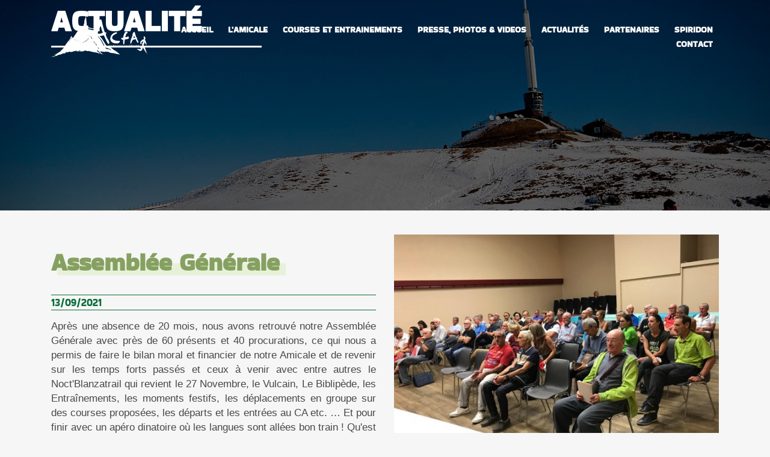

--- FILE ---
content_type: text/html; charset=UTF-8
request_url: https://www.acfa-auvergne.fr/actualite/assemblee-generale
body_size: 6557
content:
<!DOCTYPE html>
<html lang="fr-FR">
<head>
    <meta charset="utf-8"/>
    <meta http-equiv="X-UA-Compatible" content="IE=edge"/>
    <title>Assemblée Générale | ACFA</title>

    <meta name="viewport" content="width=device-width, initial-scale=1, maximum-scale=1, user-scalable=no">
    <meta name="twitter:card" content="summary" />
<meta name="description" content="fa2 p,fa2 a,fa2 li,fa2 table{font-family:Arial,Helvetica,sans-serif;  }fa2 p{/*text-indent:30px;*/  text-align:justify;  }fa2 a{color:#849f5e;  /*#076c37;/…"/>
        <meta name="twitter:description" content="fa2 p,fa2 a,fa2 li,fa2 table{font-family:Arial,Helvetica,sans-serif;  }fa2 p{/*text-indent:30px;*/  text-align:justify;  }fa2 a{color:#849f5e;  /*#076c37;/…" />
        <meta property="og:locale" content="fr_FR" />
        <meta property="og:type" content="website" />
        <meta property="og:title" content="Assemblée Générale | ACFA" />
        <meta name="twitter:title" content="Assemblée Générale | ACFA" />
        <meta property="og:description" content="fa2 p,fa2 a,fa2 li,fa2 table{font-family:Arial,Helvetica,sans-serif;  }fa2 p{/*text-indent:30px;*/  text-align:justify;  }fa2 a{color:#849f5e;  /*#076c37;/…" />
        <meta property="og:url" content="http://www.acfa-auvergne.fr/actualite/assemblee-generale" />
        <meta property="og:site_name" content="ACFA" />

        <meta property="og:image" content="http://www.acfa-auvergne.fr/files/2021-09/img-20210911-wa0005.jpg" />
        <meta name="twitter:image" content="http://www.acfa-auvergne.fr/files/2021-09/img-20210911-wa0005.jpg" />
        <meta name="robots" content="index, follow" />
        <!-- This site is being optimized with the Bob Bolt SEO Premium Extension™ v0.9.12 Platinum Edition Pro. -->

    <link rel="stylesheet" href="/extensions/AcfaIconExtension/common.css" media="screen">
    <link href='https://fonts.googleapis.com/css?family=Courgette' rel='stylesheet' type='text/css'>	    
    <link href='https://fonts.googleapis.com/css?family=Titillium+Web:400,900,600,400italic,300italic,300,200' rel='stylesheet' type='text/css'>
    <link rel="stylesheet" href="/theme/acfa/assets/styles/bootstrap/css/bootstrap.min.css">
    <script rel="text/javascript" href="/theme/acfa/assets/styles/bootstrap/js/bootstrap.min.js"></script>
    <link rel="stylesheet" href="/theme/acfa/assets/styles/styles.css">

    <!--[if lt IE 9]>
    <link rel="stylesheet" href="/theme/acfa/assets/ie.css">
    <script src="/theme/acfa/assets/ie.js"></script>
    <![endif]-->
	<link rel="sitemap" type="application/xml" title="Sitemap" href="http://www.acfa-auvergne.fr/sitemap.xml">
	<meta name="generator" content="Bolt">
	<link rel="canonical" href="http://www.acfa-auvergne.fr/actualite/assemblee-generale">
</head>
<body class="page-news">
<nav>
    <button type="button" class="menu-trigger">
        <span class="icon-bar"></span>
        <span class="icon-bar"></span>
        <span class="icon-bar"></span>
    </button>
    <div class="container nav-content"><img class="acfa-logo" src="/thumbs/600x260r/2016-04/logo.png" alt="Logo" width="599" height="261">
        <div>
            

                <a href="/" class="index-1 first">
        <span>Accueil</span>
    </a>

                    <a href="/amicale" class="index-2">
        <span>L&#039;amicale</span>
    </a>

                    <a href="/parlons-sport" class="index-3">
        <span>Courses et Entrainements</span>
    </a>

                    <a href="/on-parle-de-nous" class="index-4">
        <span>Presse, Photos &amp; Videos</span>
    </a>

                    <a href="/actualites" class="index-5">
        <span>Actualités</span>
    </a>

                    <a href="/nos-partenaires" class="index-6">
        <span>Partenaires</span>
    </a>

                    <a href="/page/mouvement-spiridon-1" class="index-7">
        <span>Spiridon</span>
    </a>

                    <a href="#contact" class="index-8 last">
        <span>Contact</span>
    </a>

    
        </div>
    </div>
</nav>

<header>
        <div class="header-background" style="background-image: url('/theme/acfa/assets/images/default-fond.jpg');">
        <div class="background-filter"></div>
    </div>

    <div class="main-title-wrapper">
        <div class="container">
                
            
    <div class="header-title">
        Actualité
    </div>

                    </div>
    </div>

    


</header>

    <section class="section-block section-green">
        <div class="container">
            <div class="row row-reverse-gt-xs">
                <div class="col-md-6 col-sm-6">
                    <h1 class="subsubtitle">
                        Assemblée Générale                    </h1>

                        <time>13/09/2021</time>

    <div class="section-content"><style type="text/css">fa2 p,fa2 a,fa2 li,fa2 table{
font-family:Arial,Helvetica,sans-serif;
  }
</style>
<style type="text/css">fa2 p{
/*text-indent:30px;*/
  text-align:justify;
  }
</style>
<style type="text/css">fa2 a{
color:#849f5e;  /*#076c37;/*#ba8a6c;*/
  font-size:1em;
  }
</style>
<style type="text/css">fa2 a:hover{
 color:#ba8a6c; /*FF0000;*/
  font-size:1; /*1.1em;*/
</style>
<style type="text/css">fa2 b {
color:#ba8a6c;
  }
</style>
<fa2>

<p>Après une absence de 20 mois, nous avons retrouvé notre Assemblée Générale avec près de 60 présents et 40 procurations, ce qui nous a permis de faire le bilan moral et financier de notre Amicale et de revenir sur les temps forts passés et ceux à venir avec entre autres le Noct'Blanzatrail qui revient le 27 Novembre, le Vulcain, Le Biblipède, les Entraînements, les moments festifs, les déplacements en groupe sur des courses proposées, les départs et les entrées au CA etc. … Et pour finir avec un apéro dinatoire où les langues sont allées bon train ! Qu'est ce que ça fait du bien !</p>

<p>Retrouvez les photos dans l'onglet "Presse,Photos &amp; Videos" puis "2021" ou bien en cliquant <a href="https://www.acfa-auvergne.fr/on-parle-de-nous/2021#2021AG" target="_blank">ICI</a></p>
</fa2></div>

    <nav class="nav-actu">
                            <a href="/actualite/assemblee-generale-le-11-09">
                <i class="ico ico-left-open"></i>
            </a>
        
        <a href="/actualites" rel="noindex, follow">
            Toutes les actualités
        </a>

                            <a href="/actualite/eco-chantiers">
                <i class="ico ico-right-open"></i>
            </a>
            </nav>
                </div>
                                <div class="col-md-6 col-sm-6"><a class="page-illustration solo-image-light" href="/files/2021-09/img-20210911-wa0005.jpg" data-size="1024x768">
                        <img src="/thumbs/600x600r/2021-09/img-20210911-wa0005.jpg">
                    </a>
                </div>
                            </div>
        </div>
    </section>

<section class="section-block section-white-green new-section-green" id="contact">
    <div class="background-image" style="background-image: url('/thumbs/1280x720r/2016-04/12314368-1663492763894084-2124464604262118787-o.jpg')"></div>    <div class="background-filter"></div>

    <div class="container">
        <div class="row">
            <div class="col-md-12">
                <h2 class="subsubtitle">
                    Contactez-nous !
                </h2>

                <div class="row contact-form">
                    <div class="col-md-6">
                        <!--<script>
   function Fonctiontesttest()
{
 document.getElementById('fab_div_dest').style.display = 'block' 
}
</script>-->
<style type="text/css">fab p,fab a,fab li,fab table{
font-family:Arial,Helvetica,sans-serif;
  }
</style>
<style type="text/css">fab p{
/*text-align:justify;
text-indent:20px; */
  }
</style>
<style type="text/css">fab a{
color:#849f5e;  /*#076c37;/*#ba8a6c;*/
  /*font-size:1em;*/
  }
</style>
<style type="text/css">fab a:hover{
color:#ba8a6c /*FF0000;*/
  }
</style>
<style type="text/css">fab td a{
  color:#076c37;/*#ba8a6c;*/
}
</style>
<style type="text/css">fab td a:hover{
color:#ba8a6c ;/*FF0000;*/
  }
</style>
<style type="text/css">fab b {
color:#ba8a6c;
  }
</style>
<fab>
<p>Besoin d’un renseignement, envie de nous rejoindre ou simplement nous laisser un message, contactez-nous par mail en remplissant le formulaire ou par téléphone.</p>

<p><!--<b>Ce formulaire dysfonctionne parfois (refus d'envoi du message, ...) dans ce cas contactez-nous directement sur <b>acfa.ca@laposte.net</b>-><strong><span style="color:red">Depuis début avril, la messagerie laposte.net dysfonctionne : certains messages arrivent au bout de 48 heures, d'autres ne nous arrivent jamais ! Si on ne vous a pas répondu, n'hésitez à renouveller votre message.</span></strong></p>--></p>

<p><strong>Amicale des Coureurs de Fond d’Auvergne</strong><br />
Mairie ACFA, 149 rue de la République, 63112 Blanzat<br />
06.32.30.61.39</p>

 <!-- <p><strong>Amicale des Coureurs de Fond d’Auvergne</strong><br />
33 Place derrière la Ville, 63112 Blanzat<br />
06.32.30.61.39</p>-->
  
  
<div id="fab_div_dest" style="display:none">
<p>Destinataire du message:</p>
<script>
  var ACFA=["eer","errt"]

document.write('<p id="fab_dest">'+ (contact_dest.value== undefined ? "vrai":"faux") + '</p>')
</script></div>
</fab>

<p></p>

<p></p>

<p></p>

<p></p>

<p></p>

<p></p>

<p></p>

<p></p>

<p></p>

<p></p>

<p></p>

<p></p>

<p></p>

<p></p>

<p></p>

<p></p>

<p></p>

<p></p>

<p></p>

<p></p>

<p></p>

<p></p>

<p></p>

<p></p>

<p></p>

<p></p>

<p></p>

<p></p>

<p></p>

<p></p>

<p></p>

<p></p>

<p></p>

<p></p>

<p></p>

<p></p>

<p></p>

<p></p>

<p></p>

<p></p>

<p></p>

<p></p>

<p></p>

<p></p>

<p></p>

<p></p>

<p></p>

<p></p>

<p></p>

<p></p>

<p></p>

<p></p>

<p></p>

<p></p>

<p></p>

<p></p>

<p></p>

<p></p>

<p></p>

<p></p>

<p></p>

<p></p>

<p></p>

<p></p>

<p></p>

<p></p>

<p></p>

<p></p>

<p></p>

<p></p>

<p></p>

<p></p>

<p></p>

<p></p>

<p></p>

<p></p>

<p></p>

<p></p>

<p></p>

<p></p>

<p></p>

<p></p>

<p></p>

<p></p>

<p></p>

<p></p>

<p></p>

<p></p>

<p></p>

<p></p>

<p></p>

<p></p>

<p></p>

<p></p>

<p></p>

<p></p>

<p></p>

<p></p>

<p></p>

<p></p>

<p></p>

<p></p>

<p></p>

<p></p>

<p></p>

<p></p>

<p></p>

<p></p>

<p></p>

<p></p>

<p></p>

<p></p>

<p></p>

<p></p>

<p></p>

<p></p>

<p></p>

<p></p>

<p></p>

<p></p>

<p></p>

<p></p>

<p></p>

<p></p>

<p></p>

<p></p>

<p></p>

<p><!--modifier l'attribut du a ne marche pas
<p><a href="test" id="tttt">rrrr</a></p>

<p><script type="text/javascript"> 
  $(a).attr('href','xhy.html');
 //<a href="#contact" class="member-email"
// Element.setAttribute(name, value);
// $('#logo').attr('src','logo.gif');
 // $('#tttt').attr('href','https://www.acfa-auvergne.fr/on-parle-de-nous');
 tttt.setAttribute("href","https://www.acfa-auvergne.fr/on-parle-de-nous");
</script></p>

<p></p>--></p>

<p></p>

<p></p>

<p></p>

<p></p>

<p></p>

<p></p>

<p></p>

<p></p>

<p></p>

<p></p>

<p></p>

<p></p>

<p></p>

<p></p>

<p></p>

<p></p>

<p></p>

<p></p>

<p></p>

<p></p>

<p></p>

<p></p>

<p></p>

<p></p>

<p></p>

<p></p>

<p></p>

<p></p>

<p></p>

<p></p>

<p></p>

<p></p>

<p></p>

<p></p>

<p></p>

<p></p>

<p></p>

<p></p>

<p></p>

<p></p>

<p></p>

<p></p>

<p></p>

<p></p>

<p></p>

<p></p>

<p></p>

<p><!-- cacher l'icone biblipede, cusour reste fleche-->
<style type="text/css">.social-btn-group .social-btn-big .ico-stacked {
opacity:0;
  cursor:default;
  visibility: hidden;
display: none;
  }
</style>
<!--rajouter un autre icone biblipede--><script type="text/javascript">

//var list = document.getElementsByTagName("header");
//alert(list[0].innerHTML);
 var list2 = document.getElementsByTagName("div");
   //alert(list2[6].innerHTML);
   
  var y=6;
  var fabnom = window.location.pathname; 
  //alert(fabnom);
  if (fabnom=='/')  { // si la page est celle d'accuil  l'emplacement correspond au 8émé div
  var  y=8;
                 }
 // alert(fabnom.substring(0,10));
  if (fabnom.substring(0,11)=='/actualite/') { // si la page est a une actualite l'emplacement correspond au 7émé div
  var  y=7;
                 }
  
   list2[y].innerHTML=list2[y].innerHTML +  '<a href="https://www.acfa-auvergne.fr/parlons-sport#block-1" zclass="social-btn-big" class="parlons-sport-icon" style="color:#fff;" onmouseover="this.style.color=&quot;#076c37&quot;;" onmouseout="this.style.color=&quot;#fff&quot;;"><span class="ico-stacked"><i class="ico ico-frame ico-stacked-bg"></i> <i class="ico ico-biblipede ico-stacked-fg ico-opacity-50"></i><span class="ico-stacked-text"> <span>Biblipède</span></span></span></a>'


</script><!--replace with ne marche pas 
  <script type="text/javascript"> 
  $("a.social-btn-group").replaceWith("<a href='/parlons-sport#block-1'>eree</a>");
  </script>--><!-- cacher le site map-->
<style type="text/css">a[href="/sitemap"] {
  opacity:0;
  cursor:default;
  visibility: hidden;
display: none;
  }
</style>
<!--
tentative deuxiéme pour modifier lien sans avoir id
exemple sur internet<script type="text/javascript">
   document.getElementById("myLink").onclick = function() {
   var link = document.getElementById("abc");
   link.setAttribute("href", "xyz.php");
   return false;
   }
</script>
--><!-- ne marche pas

<script type="text/javascript">
   
   var link = document.getElementsByClassName("index-2 last");
   lien=link[0].value;
   lien.setAttribute("href", "xyz.html");
  ////pour tester loNgueur de la list d'objet
    // var longueur = 0;
    //for( var key in link ) {
    //   if( key.hasOwnProperty(key) ) {
    //     longueur += 1;
    //}
    //}
    ////console.log('Longueur: ' + longueur);
  // alert(longueur);
   alert(lien);
    //lien.setAttribute("href", "xyz.php");
//link[0].href="xfgt"
  </script>
  
  <!-- tentative de modifier le lien : ne marche pas
  <script type="text/javascript"> 
  $(".social-btn-group  a[href='https://www.acfa-auvergne.fr/editions-biblipede']").attr('href', 
'http://maps.google.com/');
  </script> 
 --><!-- php non reconnue pour suprimer lien
<?php
$(".social-btn-group .social-btn-big .ico-stacked").click(function(){
    return false;
});?>
--><!--vient de site noct  couleur de fond ent^te 2 syles qui suivent + le 3éme pour colueur du logo ACFA selectionné (bleu par defaut ) mettre en jaune + 4éme pour gerer la taille des photos sliderautorepeat ou non-->
<style type="text/css">.flexslider   {
  background-color:#076c37  /* vert foncé */     /*bleu nuit #07133F;*/
    }
<style>
<style type="text/css">.flexslider .background-filter
{
   opacity:0;*/
    }
</style>
<style type="text/css">.social-btn-group .ico-stacked:hover
 {
   
  /*  color:#f5fa23;/*jaune*/
    }
</style>
<style type="text/css">.flexslider .slides .slide {

   Zbackground-repeat:repeat;
  background-size: auto 100%;
     }
</style>
</p>

<p></p>

<p></p>

<p></p>

<p></p>

<p></p>

<p></p>

<p></p>

<p></p>

<p></p>

<p></p>

<p></p>

<p></p>

<p></p>

<p></p>

<p></p>

<p></p>

<p></p>

<p></p>

<p></p>

<p></p>

<p></p>

<p></p>

<p></p>

<p></p>

<p></p>

<p></p>

<p></p>

<p></p>

<p></p>

<p></p>

<p></p>

<p><!--test bandeau ne marche pas--><!--<script type="text/javascript"> 
   /* $function(){
                      $("body").append('<div style="position:absolute; top: 400px; left: 200px"><a  href=""><img  src="/files/2018-02/ribbon-10-xxl.png"  border="0" alt=""  /></a></div>');
            });*/
  
     $(function(){
        $('body').append('<img src="http://zupimages.net/up/16/06/ffp4.png" style="position:absolute; top:3px; left:2px; border:none;" />');
    });
</script>
--><!--
<script type="text/javascript"> 
    $function(){
                      $("body").append('<div style="position: fixed; top: 40px; left: 20px"><a  href=""><img  src="http://i38.servimg.com/u/f38/14/68/82/57/th/ribbon10.png"  border="0" alt=""  /></a></div>');
            });
  
  
 $function(){
$("body").append('<div style="position: absolute; top: 0px; left: 0px"><a href=""><img src="http://i68.servimg.com/u/f68/12/89/01/46/bandea10.gif" border="0" alt="" /></a></div>');});


    $(function(){
        $("body").append('<img src="http://zupimages.net/up/16/06/ffp4.png" style="position:absolute; top:3px; left:2px; border:none;" />');
    });
  </script>--></p>

<p></p>

<p></p>

<p></p>

<p></p>

<p></p>

<p></p>

<p></p>

<p></p>

<p></p>

<p></p>

<p></p>

<p></p>

<p></p>

<p></p>

<p></p>

<p></p>

<p></p>

<p></p>

<p></p>

<p></p>

<p></p>

<p></p>

<p></p>

<p></p>

<p></p>

<p></p>

<p></p>

<p></p>

<p></p>

<p></p>

<p></p>

<p><!--test--></p>

<p></p>

<p></p>

<p></p>

<p></p>

<p></p>

<p></p>

<p></p>

<p></p>

<p></p>

<p></p>

<p></p>

<p></p>

<p></p>

<p></p>

<p></p>

<p></p>

<p></p>

<p></p>

<p></p>

<p></p>

<p></p>

<p></p>

<p></p>

<p></p>

<p></p>

<p></p>

<p></p>

<p></p>

<p></p>

<p></p>

<p></p>

<p><!--<p><a href="javascript:Fonctionfab(contact_dest.value);">rrr</a></p>--><script type="text/javascript"> 
  function Fonctionfab()
{

 // alert(contact_dest.value);
   
   var testfab=["1","2","3","1","2","3","1","2","3","1","2","3","1","2","3","1","2","3","1","2","3","1","2","3","1","2","3","1","2","3"];

  document.getElementById('fab_dest').innerHTML = testfab[contact_dest.value+0];

}
</script><script type="text/javascript"> 
  function Fonctionfabdest()
{ 
var fablistcontact=["ACFA","Jean Paul Le Mentec","René Acosta","Francois Cheville ","Francoise Bonnier","Muriel Galtier","Bernard Boithias ","Josiane Coute","Jacky Rey","Piere Batisse","Pierre Casula","Carine Dasilva","Michel Chambon","Fabien Mulot","Laurie Fabregoul ","Rey Jérôme","Sylvie Courally","Laurent Serre","Geneviève Peligry ","Patrick Souchaud","André Rodier","Remi Materinsky","TEST","contact (vulcain)","contact (noct)","contact (biblipéde)","contact(boutique)","contact (com)","contact (CA)"];

//var link = document.getElementById("fab_dest");
  //alert(link);
 //var premier = $('p:first').text();
  //var premier=$(link).text();
  //alert(premier);
//marche pas$(link).text() = "ferre";
var ftest = contact_dest.value;
if (ftest == "" ) {
  var ftest = 0;
  }
  document.getElementById("fab_dest").innerHTML= fablistcontact[ftest];
}
</script><!-- <a class="member-email" data-change-dest="32" href="#contact" onclick="javascript:Fonctionfabdest()">ICI</a>--></p>

<p></p>
                    </div>
                    <div class="col-md-6">
                        
    
<div class="boltform">
    <form id="contact-form" class="" action="/submit-form/contact" name="contact" method="post" novalidate>
                    <div class="alert text-center message lead hidden" role="alert" data-error="Fatal error, try again..."></div>
        
            <div class="form-group">
        <input type="text" id="contact_name" name="contact[name]" required="required"    placeholder="Nom, Prénom *" class="form-control" />
            
    </div>

    <div class="row">
        <div class="col-md-6 form-group">
            <input type="text" id="contact_phone" name="contact[phone]"    placeholder="Téléphone" class="form-control" />
                
        </div>
        <div class="col-md-6 form-group">
            <input type="email" id="contact_email" name="contact[email]" required="required"    placeholder="Adresse email *" class="form-control" />
                
        </div>
    </div>

    <div class="form-group">
        <textarea id="contact_message" name="contact[message]" required="required"    placeholder="Votre message *" class="form-control"></textarea>
            
    </div>

    <div class="hidden">
        <div><label for="contact_dest">dest</label><input type="text" id="contact_dest" name="contact[dest]" /></div>
    </div>

    <div class="form-group text-right">
        <button type="submit" class="btn btn-send">
            Envoyer
        </button>
    </div>

        <input type="hidden" id="contact__token" name="contact[_token]" value="9dbbfc5bc63214550d47bcdbdb65197b89860e2d" />
    </form>
</div>

                    </div>
                </div>
            </div>
        </div>
    </div>
</section>

<div id="map"></div>

<footer class="text-center">
    

                <a href="/page/mentions-legales" class="index-1 first">
        <span>Mentions Légales</span>
    </a>

                    |
                            <a href="/sitemap" class="index-2 last">
        <span>Plan du site</span>
    </a>

             | Tous droits réservés à l’ACFA | 2016
</footer>

<div class="pswp" tabindex="-1" role="dialog" aria-hidden="true">
    <div class="pswp__bg"></div>
    <div class="pswp__scroll-wrap">

        <div class="pswp__container">
            <div class="pswp__item"></div>
            <div class="pswp__item"></div>
            <div class="pswp__item"></div>
        </div>

        <div class="pswp__ui pswp__ui--hidden">
            <div class="pswp__top-bar">
                <div class="pswp__counter"></div>
                <button class="pswp__button pswp__button--close" title="Close (Esc)"></button>
                <button class="pswp__button pswp__button--share" title="Share"></button>
                <button class="pswp__button pswp__button--fs" title="Toggle fullscreen"></button>
                <button class="pswp__button pswp__button--zoom" title="Zoom in/out"></button>
                <div class="pswp__preloader">
                    <div class="pswp__preloader__icn">
                        <div class="pswp__preloader__cut">
                            <div class="pswp__preloader__donut"></div>
                        </div>
                    </div>
                </div>
            </div>
            <div class="pswp__share-modal pswp__share-modal--hidden pswp__single-tap">
                <div class="pswp__share-tooltip"></div>
            </div>
            <button class="pswp__button pswp__button--arrow--left" title="Previous (arrow left)">
            </button>
            <button class="pswp__button pswp__button--arrow--right" title="Next (arrow right)">
            </button>
            <div class="pswp__caption">
                <div class="pswp__caption__center"></div>
            </div>
        </div>
    </div>
</div>


<script src="/theme/acfa/assets/scripts.js"></script>

<!-- Piwik -->
<script type="text/javascript">
    var _paq = _paq || [];
    _paq.push(["setDomains", ["*.www.acfa-auvergne.fr"]]);
    _paq.push(['trackPageView']);
    _paq.push(['enableLinkTracking']);
    (function() {
        var u="//analytics.pressop.eu/";
        _paq.push(['setTrackerUrl', u+'piwik.php']);
        _paq.push(['setSiteId', 3]);
        var d=document, g=d.createElement('script'), s=d.getElementsByTagName('script')[0];
        g.type='text/javascript'; g.async=true; g.defer=true; g.src=u+'piwik.js'; s.parentNode.insertBefore(g,s);
    })();
</script>
<noscript><p><img src="//analytics.pressop.eu/piwik.php?idsite=3" style="border:0;" alt="" /></p></noscript>
<!-- End Piwik Code -->

	<script src="/extensions/PressopAjaxFormExtension/frontend.js"></script>
</body>
</html>


--- FILE ---
content_type: text/css
request_url: https://www.acfa-auvergne.fr/extensions/AcfaIconExtension/common.css
body_size: 4333
content:
@charset "UTF-8";@font-face{font-family:icon;src:url(fonts/icon.eot);src:url(fonts/icon.eot#iefix) format("embedded-opentype"),url(fonts/icon.woff2) format("woff2"),url(fonts/icon.woff) format("woff"),url(fonts/icon.ttf) format("truetype"),url(fonts/icon.svg#fontello) format("svg");font-weight:400;font-style:normal}.ico:before{font-family:icon;font-style:normal;font-weight:400;speak:none;display:inline-block;text-decoration:inherit;text-align:center;font-variant:normal;text-transform:none;line-height:1em;-webkit-font-smoothing:antialiased;-moz-osx-font-smoothing:grayscale}.ico-stacked{position:relative;display:inline-block;width:2em;height:2em;line-height:2em;vertical-align:middle}.ico-stacked-bg,.ico-stacked-fg,.ico-stacked-text{display:block;position:absolute;left:0;right:0;top:0;bottom:0;text-align:center}.ico-stacked-bg{font-size:2em}.ico-stacked-fg{line-height:inherit}.ico-stacked-text{font-size:.2em;font-weight:700}.ico-stacked-text>span{display:inline-block;vertical-align:middle;line-height:1;width:80%;margin-left:auto;margin-right:auto}.ico-stacked.ico-big-text .ico-stacked-text{font-size:.4em}.ico-stacked-fg.ico-children,.ico-stacked-fg.ico-press,.ico-stacked-fg.ico-vulcan{font-size:.8em}.ico-stacked-fg.ico-biblipede,.ico-stacked-fg.ico-edit-file,.ico-stacked-fg.ico-institute,.ico-stacked-fg.ico-paper-check,.ico-stacked-fg.ico-stats{font-size:.9em}.ico-stacked-fg.ico-runner-f,.ico-stacked-fg.ico-runner-m{font-size:1.2em}.ico-opacity-70{opacity:.7}.ico-opacity-50{opacity:.5}.ico-paper-check:before{content:'\e800'}.ico-biblipede:before{content:'\e801'}.ico-training:before{content:'\e803'}.ico-book:before{content:'\e804'}.ico-runner-f:before{content:'\e805'}.ico-institute:before{content:'\e806'}.ico-camera:before{content:'\e807'}.ico-join:before{content:'\e808'}.ico-vulcan:before{content:'\e809'}.ico-press:before{content:'\e80a'}.ico-edit-file:before{content:'\e80b'}.ico-stats:before{content:'\e80c'}.ico-file:before{content:'\e80d'}.ico-children:before{content:'\e80e'}.ico-player:before{content:'\e80f'}.ico-runner-m:before{content:'\e810'}.ico-frame:before{content:'\e811'}.ico-glass:before{content:'\e812'}.ico-music:before{content:'\e813'}.ico-search:before{content:'\e814'}.ico-mail:before{content:'\e815'}.ico-mail-alt:before{content:'\e816'}.ico-mail-squared:before{content:'\e817'}.ico-heart:before{content:'\e818'}.ico-heart-empty:before{content:'\e819'}.ico-star:before{content:'\e81a'}.ico-star-empty:before{content:'\e81b'}.ico-star-half:before{content:'\e81c'}.ico-star-half-alt:before{content:'\e81d'}.ico-user:before{content:'\e81e'}.ico-user-plus:before{content:'\e81f'}.ico-user-times:before{content:'\e820'}.ico-users:before{content:'\e821'}.ico-male:before{content:'\e822'}.ico-female:before{content:'\e823'}.ico-child:before{content:'\e824'}.ico-user-secret:before{content:'\e825'}.ico-video:before{content:'\e826'}.ico-videocam:before{content:'\e827'}.ico-picture:before{content:'\e828'}.ico-camera-1:before{content:'\e829'}.ico-camera-alt:before{content:'\e82a'}.ico-th-large:before{content:'\e82b'}.ico-th:before{content:'\e82c'}.ico-th-list:before{content:'\e82d'}.ico-ok:before{content:'\e82e'}.ico-ok-circled:before{content:'\e82f'}.ico-ok-circled2:before{content:'\e830'}.ico-ok-squared:before{content:'\e831'}.ico-cancel:before{content:'\e832'}.ico-cancel-circled:before{content:'\e833'}.ico-cancel-circled2:before{content:'\e834'}.ico-plus:before{content:'\e835'}.ico-plus-circled:before{content:'\e836'}.ico-plus-squared:before{content:'\e837'}.ico-plus-squared-alt:before{content:'\e838'}.ico-minus:before{content:'\e839'}.ico-minus-circled:before{content:'\e83a'}.ico-minus-squared:before{content:'\e83b'}.ico-minus-squared-alt:before{content:'\e83c'}.ico-help:before{content:'\e83d'}.ico-help-circled:before{content:'\e83e'}.ico-info-circled:before{content:'\e83f'}.ico-info:before{content:'\e840'}.ico-home:before{content:'\e841'}.ico-link:before{content:'\e842'}.ico-unlink:before{content:'\e843'}.ico-link-ext:before{content:'\e844'}.ico-link-ext-alt:before{content:'\e845'}.ico-attach:before{content:'\e846'}.ico-lock:before{content:'\e847'}.ico-lock-open:before{content:'\e848'}.ico-lock-open-alt:before{content:'\e849'}.ico-pin:before{content:'\e84a'}.ico-eye:before{content:'\e84b'}.ico-eye-off:before{content:'\e84c'}.ico-tag:before{content:'\e84d'}.ico-tags:before{content:'\e84e'}.ico-bookmark:before{content:'\e84f'}.ico-bookmark-empty:before{content:'\e850'}.ico-flag:before{content:'\e851'}.ico-flag-empty:before{content:'\e852'}.ico-flag-checkered:before{content:'\e853'}.ico-thumbs-up:before{content:'\e854'}.ico-thumbs-down:before{content:'\e855'}.ico-thumbs-up-alt:before{content:'\e856'}.ico-thumbs-down-alt:before{content:'\e857'}.ico-download:before{content:'\e858'}.ico-upload:before{content:'\e859'}.ico-download-cloud:before{content:'\e85a'}.ico-upload-cloud:before{content:'\e85b'}.ico-reply:before{content:'\e85c'}.ico-reply-all:before{content:'\e85d'}.ico-forward:before{content:'\e85e'}.ico-quote-left:before{content:'\e85f'}.ico-quote-right:before{content:'\e860'}.ico-code:before{content:'\e861'}.ico-export:before{content:'\e862'}.ico-export-alt:before{content:'\e863'}.ico-share:before{content:'\e864'}.ico-share-squared:before{content:'\e865'}.ico-pencil:before{content:'\e866'}.ico-pencil-squared:before{content:'\e867'}.ico-edit:before{content:'\e868'}.ico-print:before{content:'\e869'}.ico-retweet:before{content:'\e86a'}.ico-keyboard:before{content:'\e86b'}.ico-gamepad:before{content:'\e86c'}.ico-comment:before{content:'\e86d'}.ico-chat:before{content:'\e86e'}.ico-comment-empty:before{content:'\e86f'}.ico-chat-empty:before{content:'\e870'}.ico-bell:before{content:'\e871'}.ico-bell-alt:before{content:'\e872'}.ico-bell-off:before{content:'\e873'}.ico-bell-off-empty:before{content:'\e874'}.ico-attention-alt:before{content:'\e875'}.ico-attention:before{content:'\e876'}.ico-attention-circled:before{content:'\e877'}.ico-location:before{content:'\e878'}.ico-direction:before{content:'\e879'}.ico-compass:before{content:'\e87a'}.ico-trash:before{content:'\e87b'}.ico-trash-empty:before{content:'\e87c'}.ico-doc:before{content:'\e87d'}.ico-docs:before{content:'\e87e'}.ico-doc-text:before{content:'\e87f'}.ico-doc-inv:before{content:'\e880'}.ico-doc-text-inv:before{content:'\e881'}.ico-file-pdf:before{content:'\e882'}.ico-file-word:before{content:'\e883'}.ico-file-excel:before{content:'\e884'}.ico-file-powerpoint:before{content:'\e885'}.ico-file-image:before{content:'\e886'}.ico-file-archive:before{content:'\e887'}.ico-file-audio:before{content:'\e888'}.ico-file-video:before{content:'\e889'}.ico-file-code:before{content:'\e88a'}.ico-folder:before{content:'\e88b'}.ico-folder-open:before{content:'\e88c'}.ico-folder-empty:before{content:'\e88d'}.ico-folder-open-empty:before{content:'\e88e'}.ico-box:before{content:'\e88f'}.ico-rss:before{content:'\e890'}.ico-rss-squared:before{content:'\e891'}.ico-phone:before{content:'\e892'}.ico-phone-squared:before{content:'\e893'}.ico-fax:before{content:'\e894'}.ico-menu:before{content:'\e895'}.ico-cog:before{content:'\e896'}.ico-cog-alt:before{content:'\e897'}.ico-wrench:before{content:'\e898'}.ico-sliders:before{content:'\e899'}.ico-basket:before{content:'\e89a'}.ico-cart-plus:before{content:'\e89b'}.ico-cart-arrow-down:before{content:'\e89c'}.ico-calendar:before{content:'\e89d'}.ico-calendar-empty:before{content:'\e89e'}.ico-login:before{content:'\e89f'}.ico-logout:before{content:'\e8a0'}.ico-mic:before{content:'\e8a1'}.ico-mute:before{content:'\e8a2'}.ico-volume-off:before{content:'\e8a3'}.ico-volume-down:before{content:'\e8a4'}.ico-volume-up:before{content:'\e8a5'}.ico-headphones:before{content:'\e8a6'}.ico-clock:before{content:'\e8a7'}.ico-lightbulb:before{content:'\e8a8'}.ico-block:before{content:'\e8a9'}.ico-resize-full:before{content:'\e8aa'}.ico-resize-full-alt:before{content:'\e8ab'}.ico-resize-small:before{content:'\e8ac'}.ico-resize-vertical:before{content:'\e8ad'}.ico-resize-horizontal:before{content:'\e8ae'}.ico-move:before{content:'\e8af'}.ico-zoom-in:before{content:'\e8b0'}.ico-zoom-out:before{content:'\e8b1'}.ico-down-circled2:before{content:'\e8b2'}.ico-up-circled2:before{content:'\e8b3'}.ico-left-circled2:before{content:'\e8b4'}.ico-right-circled2:before{content:'\e8b5'}.ico-down-dir:before{content:'\e8b6'}.ico-up-dir:before{content:'\e8b7'}.ico-left-dir:before{content:'\e8b8'}.ico-right-dir:before{content:'\e8b9'}.ico-down-open:before{content:'\e8ba'}.ico-left-open:before{content:'\e8bb'}.ico-right-open:before{content:'\e8bc'}.ico-up-open:before{content:'\e8bd'}.ico-angle-left:before{content:'\e8be'}.ico-angle-right:before{content:'\e8bf'}.ico-angle-up:before{content:'\e8c0'}.ico-angle-down:before{content:'\e8c1'}.ico-angle-circled-left:before{content:'\e8c2'}.ico-angle-circled-right:before{content:'\e8c3'}.ico-angle-circled-up:before{content:'\e8c4'}.ico-angle-circled-down:before{content:'\e8c5'}.ico-angle-double-left:before{content:'\e8c6'}.ico-angle-double-right:before{content:'\e8c7'}.ico-angle-double-up:before{content:'\e8c8'}.ico-angle-double-down:before{content:'\e8c9'}.ico-down:before{content:'\e8ca'}.ico-left:before{content:'\e8cb'}.ico-right:before{content:'\e8cc'}.ico-up:before{content:'\e8cd'}.ico-down-big:before{content:'\e8ce'}.ico-left-big:before{content:'\e8cf'}.ico-right-big:before{content:'\e8d0'}.ico-up-big:before{content:'\e8d1'}.ico-right-hand:before{content:'\e8d2'}.ico-left-hand:before{content:'\e8d3'}.ico-up-hand:before{content:'\e8d4'}.ico-down-hand:before{content:'\e8d5'}.ico-left-circled:before{content:'\e8d6'}.ico-right-circled:before{content:'\e8d7'}.ico-up-circled:before{content:'\e8d8'}.ico-down-circled:before{content:'\e8d9'}.ico-cw:before{content:'\e8da'}.ico-ccw:before{content:'\e8db'}.ico-arrows-cw:before{content:'\e8dc'}.ico-level-up:before{content:'\e8dd'}.ico-level-down:before{content:'\e8de'}.ico-shuffle:before{content:'\e8df'}.ico-exchange:before{content:'\e8e0'}.ico-history:before{content:'\e8e1'}.ico-expand:before{content:'\e8e2'}.ico-collapse:before{content:'\e8e3'}.ico-expand-right:before{content:'\e8e4'}.ico-collapse-left:before{content:'\e8e5'}.ico-play:before{content:'\e8e6'}.ico-play-circled:before{content:'\e8e7'}.ico-play-circled2:before{content:'\e8e8'}.ico-stop:before{content:'\e8e9'}.ico-pause:before{content:'\e8ea'}.ico-to-end:before{content:'\e8eb'}.ico-to-end-alt:before{content:'\e8ec'}.ico-to-start:before{content:'\e8ed'}.ico-to-start-alt:before{content:'\e8ee'}.ico-fast-fw:before{content:'\e8ef'}.ico-fast-bw:before{content:'\e8f0'}.ico-eject:before{content:'\e8f1'}.ico-target:before{content:'\e8f2'}.ico-signal:before{content:'\e8f3'}.ico-wifi:before{content:'\e8f4'}.ico-award:before{content:'\e8f5'}.ico-desktop:before{content:'\e8f6'}.ico-laptop:before{content:'\e8f7'}.ico-tablet:before{content:'\e8f8'}.ico-mobile:before{content:'\e8f9'}.ico-inbox:before{content:'\e8fa'}.ico-globe:before{content:'\e8fb'}.ico-sun:before{content:'\e8fc'}.ico-cloud:before{content:'\e8fd'}.ico-flash:before{content:'\e8fe'}.ico-moon:before{content:'\e8ff'}.ico-umbrella:before{content:'\e900'}.ico-flight:before{content:'\e901'}.ico-fighter-jet:before{content:'\e902'}.ico-paper-plane:before{content:'\e903'}.ico-paper-plane-empty:before{content:'\e904'}.ico-space-shuttle:before{content:'\e905'}.ico-leaf:before{content:'\e906'}.ico-font:before{content:'\e907'}.ico-bold:before{content:'\e908'}.ico-medium:before{content:'\e909'}.ico-italic:before{content:'\e90a'}.ico-header:before{content:'\e90b'}.ico-paragraph:before{content:'\e90c'}.ico-text-height:before{content:'\e90d'}.ico-text-width:before{content:'\e90e'}.ico-align-left:before{content:'\e90f'}.ico-align-center:before{content:'\e910'}.ico-align-right:before{content:'\e911'}.ico-align-justify:before{content:'\e912'}.ico-list:before{content:'\e913'}.ico-indent-left:before{content:'\e914'}.ico-indent-right:before{content:'\e915'}.ico-list-bullet:before{content:'\e916'}.ico-list-numbered:before{content:'\e917'}.ico-strike:before{content:'\e918'}.ico-underline:before{content:'\e919'}.ico-superscript:before{content:'\e91a'}.ico-subscript:before{content:'\e91b'}.ico-table:before{content:'\e91c'}.ico-columns:before{content:'\e91d'}.ico-crop:before{content:'\e91e'}.ico-scissors:before{content:'\e91f'}.ico-paste:before{content:'\e920'}.ico-briefcase:before{content:'\e921'}.ico-suitcase:before{content:'\e922'}.ico-ellipsis:before{content:'\e923'}.ico-ellipsis-vert:before{content:'\e924'}.ico-off:before{content:'\e925'}.ico-road:before{content:'\e926'}.ico-list-alt:before{content:'\e927'}.ico-qrcode:before{content:'\e928'}.ico-barcode:before{content:'\e929'}.ico-book-1:before{content:'\e92a'}.ico-ajust:before{content:'\e92b'}.ico-tint:before{content:'\e92c'}.ico-toggle-off:before{content:'\e92d'}.ico-toggle-on:before{content:'\e92e'}.ico-check:before{content:'\e92f'}.ico-check-empty:before{content:'\e930'}.ico-circle:before{content:'\e931'}.ico-circle-empty:before{content:'\e932'}.ico-circle-thin:before{content:'\e933'}.ico-circle-notch:before{content:'\e934'}.ico-dot-circled:before{content:'\e935'}.ico-asterisk:before{content:'\e936'}.ico-gift:before{content:'\e937'}.ico-fire:before{content:'\e938'}.ico-magnet:before{content:'\e939'}.ico-chart-bar:before{content:'\e93a'}.ico-chart-area:before{content:'\e93b'}.ico-chart-pie:before{content:'\e93c'}.ico-chart-line:before{content:'\e93d'}.ico-ticket:before{content:'\e93e'}.ico-credit-card:before{content:'\e93f'}.ico-floppy:before{content:'\e940'}.ico-megaphone:before{content:'\e941'}.ico-hdd:before{content:'\e942'}.ico-key:before{content:'\e943'}.ico-fork:before{content:'\e944'}.ico-rocket:before{content:'\e945'}.ico-bug:before{content:'\e946'}.ico-certificate:before{content:'\e947'}.ico-tasks:before{content:'\e948'}.ico-filter:before{content:'\e949'}.ico-beaker:before{content:'\e94a'}.ico-magic:before{content:'\e94b'}.ico-cab:before{content:'\e94c'}.ico-taxi:before{content:'\e94d'}.ico-truck:before{content:'\e94e'}.ico-bus:before{content:'\e94f'}.ico-bicycle:before{content:'\e950'}.ico-motorcycle:before{content:'\e951'}.ico-train:before{content:'\e952'}.ico-subway:before{content:'\e953'}.ico-ship:before{content:'\e954'}.ico-money:before{content:'\e955'}.ico-euro:before{content:'\e956'}.ico-pound:before{content:'\e957'}.ico-dollar:before{content:'\e958'}.ico-rupee:before{content:'\e959'}.ico-yen:before{content:'\e95a'}.ico-rouble:before{content:'\e95b'}.ico-shekel:before{content:'\e95c'}.ico-try:before{content:'\e95d'}.ico-won:before{content:'\e95e'}.ico-bitcoin:before{content:'\e95f'}.ico-viacoin:before{content:'\e960'}.ico-sort:before{content:'\e961'}.ico-sort-down:before{content:'\e962'}.ico-sort-up:before{content:'\e963'}.ico-sort-alt-up:before{content:'\e964'}.ico-sort-alt-down:before{content:'\e965'}.ico-sort-name-up:before{content:'\e966'}.ico-sort-name-down:before{content:'\e967'}.ico-sort-number-up:before{content:'\e968'}.ico-sort-number-down:before{content:'\e969'}.ico-hammer:before{content:'\e96a'}.ico-gauge:before{content:'\e96b'}.ico-sitemap:before{content:'\e96c'}.ico-spinner:before{content:'\e96d'}.ico-coffee:before{content:'\e96e'}.ico-food:before{content:'\e96f'}.ico-beer:before{content:'\e970'}.ico-user-md:before{content:'\e971'}.ico-stethoscope:before{content:'\e972'}.ico-heartbeat:before{content:'\e973'}.ico-ambulance:before{content:'\e974'}.ico-medkit:before{content:'\e975'}.ico-h-sigh:before{content:'\e976'}.ico-bed:before{content:'\e977'}.ico-hospital:before{content:'\e978'}.ico-building:before{content:'\e979'}.ico-building-filled:before{content:'\e97a'}.ico-bank:before{content:'\e97b'}.ico-smile:before{content:'\e97c'}.ico-frown:before{content:'\e97d'}.ico-meh:before{content:'\e97e'}.ico-anchor:before{content:'\e97f'}.ico-terminal:before{content:'\e980'}.ico-eraser:before{content:'\e981'}.ico-puzzle:before{content:'\e982'}.ico-shield:before{content:'\e983'}.ico-extinguisher:before{content:'\e984'}.ico-bullseye:before{content:'\e985'}.ico-wheelchair:before{content:'\e986'}.ico-language:before{content:'\e987'}.ico-graduation-cap:before{content:'\e988'}.ico-paw:before{content:'\e989'}.ico-spoon:before{content:'\e98a'}.ico-cube:before{content:'\e98b'}.ico-cubes:before{content:'\e98c'}.ico-recycle:before{content:'\e98d'}.ico-tree:before{content:'\e98e'}.ico-database:before{content:'\e98f'}.ico-server:before{content:'\e990'}.ico-lifebuoy:before{content:'\e991'}.ico-rebel:before{content:'\e992'}.ico-empire:before{content:'\e993'}.ico-bomb:before{content:'\e994'}.ico-soccer-ball:before{content:'\e995'}.ico-tty:before{content:'\e996'}.ico-binoculars:before{content:'\e997'}.ico-plug:before{content:'\e998'}.ico-newspaper:before{content:'\e999'}.ico-calc:before{content:'\e99a'}.ico-copyright:before{content:'\e99b'}.ico-at:before{content:'\e99c'}.ico-eyedropper:before{content:'\e99d'}.ico-brush:before{content:'\e99e'}.ico-birthday:before{content:'\e99f'}.ico-diamond:before{content:'\e9a0'}.ico-street-view:before{content:'\e9a1'}.ico-venus:before{content:'\e9a2'}.ico-mars:before{content:'\e9a3'}.ico-mercury:before{content:'\e9a4'}.ico-transgender:before{content:'\e9a5'}.ico-transgender-alt:before{content:'\e9a6'}.ico-venus-double:before{content:'\e9a7'}.ico-mars-double:before{content:'\e9a8'}.ico-venus-mars:before{content:'\e9a9'}.ico-mars-stroke:before{content:'\e9aa'}.ico-mars-stroke-v:before{content:'\e9ab'}.ico-mars-stroke-h:before{content:'\e9ac'}.ico-neuter:before{content:'\e9ad'}.ico-cc-visa:before{content:'\e9ae'}.ico-cc-mastercard:before{content:'\e9af'}.ico-cc-discover:before{content:'\e9b0'}.ico-cc-amex:before{content:'\e9b1'}.ico-cc-paypal:before{content:'\e9b2'}.ico-cc-stripe:before{content:'\e9b3'}.ico-adn:before{content:'\e9b4'}.ico-android:before{content:'\e9b5'}.ico-angellist:before{content:'\e9b6'}.ico-apple:before{content:'\e9b7'}.ico-behance:before{content:'\e9b8'}.ico-behance-squared:before{content:'\e9b9'}.ico-bitbucket:before{content:'\e9ba'}.ico-bitbucket-squared:before{content:'\e9bb'}.ico-buysellads:before{content:'\e9bc'}.ico-cc:before{content:'\e9bd'}.ico-codeopen:before{content:'\e9be'}.ico-connectdevelop:before{content:'\e9bf'}.ico-css3:before{content:'\e9c0'}.ico-dashcube:before{content:'\e9c1'}.ico-delicious:before{content:'\e9c2'}.ico-deviantart:before{content:'\e9c3'}.ico-digg:before{content:'\e9c4'}.ico-dribbble:before{content:'\e9c5'}.ico-dropbox:before{content:'\e9c6'}.ico-drupal:before{content:'\e9c7'}.ico-facebook:before{content:'\e9c8'}.ico-facebook-squared:before{content:'\e9c9'}.ico-facebook-official:before{content:'\e9ca'}.ico-flickr:before{content:'\e9cb'}.ico-forumbee:before{content:'\e9cc'}.ico-foursquare:before{content:'\e9cd'}.ico-git-squared:before{content:'\e9ce'}.ico-git:before{content:'\e9cf'}.ico-github:before{content:'\e9d0'}.ico-github-squared:before{content:'\e9d1'}.ico-github-circled:before{content:'\e9d2'}.ico-gittip:before{content:'\e9d3'}.ico-google:before{content:'\e9d4'}.ico-gplus:before{content:'\e9d5'}.ico-gplus-squared:before{content:'\e9d6'}.ico-gwallet:before{content:'\e9d7'}.ico-hacker-news:before{content:'\e9d8'}.ico-html5:before{content:'\e9d9'}.ico-instagram:before{content:'\e9da'}.ico-ioxhost:before{content:'\e9db'}.ico-joomla:before{content:'\e9dc'}.ico-jsfiddle:before{content:'\e9dd'}.ico-lastfm:before{content:'\e9de'}.ico-lastfm-squared:before{content:'\e9df'}.ico-leanpub:before{content:'\e9e0'}.ico-linkedin-squared:before{content:'\e9e1'}.ico-linux:before{content:'\e9e2'}.ico-linkedin:before{content:'\e9e3'}.ico-maxcdn:before{content:'\e9e4'}.ico-meanpath:before{content:'\e9e5'}.ico-openid:before{content:'\e9e6'}.ico-pagelines:before{content:'\e9e7'}.ico-paypal:before{content:'\e9e8'}.ico-pied-piper-squared:before{content:'\e9e9'}.ico-pied-piper-alt:before{content:'\e9ea'}.ico-pinterest:before{content:'\e9eb'}.ico-pinterest-circled:before{content:'\e9ec'}.ico-pinterest-squared:before{content:'\e9ed'}.ico-qq:before{content:'\e9ee'}.ico-reddit:before{content:'\e9ef'}.ico-reddit-squared:before{content:'\e9f0'}.ico-renren:before{content:'\e9f1'}.ico-sellsy:before{content:'\e9f2'}.ico-shirtsinbulk:before{content:'\e9f3'}.ico-simplybuilt:before{content:'\e9f4'}.ico-skyatlas:before{content:'\e9f5'}.ico-skype:before{content:'\e9f6'}.ico-slack:before{content:'\e9f7'}.ico-slideshare:before{content:'\e9f8'}.ico-soundcloud:before{content:'\e9f9'}.ico-spotify:before{content:'\e9fa'}.ico-stackexchange:before{content:'\e9fb'}.ico-stackoverflow:before{content:'\e9fc'}.ico-steam:before{content:'\e9fd'}.ico-steam-squared:before{content:'\e9fe'}.ico-stumbleupon:before{content:'\e9ff'}.ico-stumbleupon-circled:before{content:'\ea00'}.ico-tencent-weibo:before{content:'\ea01'}.ico-trello:before{content:'\ea02'}.ico-tumblr:before{content:'\ea03'}.ico-tumblr-squared:before{content:'\ea04'}.ico-twitch:before{content:'\ea05'}.ico-twitter-squared:before{content:'\ea06'}.ico-twitter:before{content:'\ea07'}.ico-vimeo-squared:before{content:'\ea08'}.ico-vine:before{content:'\ea09'}.ico-vkontakte:before{content:'\ea0a'}.ico-whatsapp:before{content:'\ea0b'}.ico-wechat:before{content:'\ea0c'}.ico-weibo:before{content:'\ea0d'}.ico-windows:before{content:'\ea0e'}.ico-wordpress:before{content:'\ea0f'}.ico-xing:before{content:'\ea10'}.ico-xing-squared:before{content:'\ea11'}.ico-yelp:before{content:'\ea12'}.ico-youtube:before{content:'\ea13'}.ico-yahoo:before{content:'\ea14'}.ico-youtube-squared:before{content:'\ea15'}.ico-youtube-play:before{content:'\ea16'}.ico-blank:before{content:'\ea17'}.ico-lemon:before{content:'\ea18'}

--- FILE ---
content_type: text/css
request_url: https://www.acfa-auvergne.fr/theme/acfa/assets/styles/styles.css
body_size: 38633
content:
@charset "UTF-8"; /*! normalize.css v3.0.3 | MIT License | github.com/necolas/normalize.css */

@font-face {
    font-family: bakkakOne;
    font-weight: 400;
    font-style: normal;
    src: url(../fonts/BakbakOne-Regular.ttf) format('truetype');
}

:root {
    --clr-title-slider: rgba(153, 175, 123, .5);
    --clr-primary: #076C37;
    --clr-secondary: #86A061;
    --clr-transparent-secondary: rgba(134, 160, 97, .5);
    --clr-primary-light: #E7F1D9;
    --clr-subtitle: #484848;
    --ff-title: 'bakkakOne', sans-serif;
    font-size: 16px;
}

hr, img {
    border: 0
}

.fa-ul > li, sub, sup {
    position: relative
}

.fa-fw, .fa-li {
    text-align: center
}

.navbar-fixed-bottom .navbar-collapse, .navbar-fixed-top .navbar-collapse, .pre-scrollable {
    max-height: 340px
}

.img-thumbnail, .table, label {
    max-width: 100%
}

.btn, .pswp__container, .pswp__img {
    -webkit-user-select: none;
    -ms-user-select: none
}

.pswp, html {
    -webkit-text-size-adjust: 100%
}

.pswp--touch .pswp__button--arrow--left, .pswp--touch .pswp__button--arrow--right, .pswp__caption--fake {
    visibility: hidden
}

.pswp__container, .pswp__img, .slick-slider {
    -webkit-touch-callout: none;
    -webkit-tap-highlight-color: transparent
}

.flexslider .slides > li, .owl-carousel .owl-item, .owl-carousel .owl-wrapper, .pswp, .pswp__bg, .pswp__container, .pswp__img--placeholder, .pswp__share-modal, .pswp__share-tooltip, .pswp__zoom-wrap {
    -webkit-backface-visibility: hidden
}

.logos figure, body > header .main-title-wrapper {
    -webkit-box-orient: vertical;
    -webkit-box-direction: normal;
    -moz-box-orient: vertical;
    -moz-box-direction: normal
}

html {
    font-family: sans-serif;
    -ms-text-size-adjust: 100%
}

body {
    margin: 0
}

article, aside, details, figcaption, figure, footer, header, hgroup, main, menu, nav, section, summary {
    display: block
}

audio, canvas, progress, video {
    display: inline-block;
    vertical-align: baseline
}

audio:not([controls]) {
    display: none;
    height: 0
}

[hidden], template {
    display: none
}

a {
    background-color: transparent
}

a:active, a:hover {
    outline: 0
}

b, optgroup, strong {
    font-weight: 700
}

dfn {
    font-style: italic
}

h1 {
    margin: .67em 0
}

mark {
    background: #ff0;
    color: #000
}

sub, sup {
    font-size: 75%;
    line-height: 0;
    vertical-align: baseline
}

sup {
    top: -.5em
}

sub {
    bottom: -.25em
}

svg:not(:root) {
    overflow: hidden
}

hr {
    -moz-box-sizing: content-box;
    box-sizing: content-box;
    height: 0
}

pre, textarea {
    overflow: auto
}

code, kbd, pre, samp {
    font-size: 1em
}

button, input, optgroup, select, textarea {
    color: inherit;
    font: inherit;
    margin: 0
}

.fa.fa-pull-left, .fa.pull-left {
    margin-right: .3em
}

button {
    overflow: visible
}

button, select {
    text-transform: none
}

button, html input[type=button], input[type=reset], input[type=submit] {
    -webkit-appearance: button;
    cursor: pointer
}

button[disabled], html input[disabled] {
    cursor: default
}

button::-moz-focus-inner, input::-moz-focus-inner {
    border: 0;
    padding: 0
}

input[type=checkbox], input[type=radio] {
    -moz-box-sizing: border-box;
    box-sizing: border-box;
    padding: 0
}

input[type=number]::-webkit-inner-spin-button, input[type=number]::-webkit-outer-spin-button {
    height: auto
}

input[type=search]::-webkit-search-cancel-button, input[type=search]::-webkit-search-decoration {
    -webkit-appearance: none
}

table {
    border-collapse: collapse;
    border-spacing: 0
}

td, th {
    padding: 0
}

/*! Source: https://github.com/h5bp/html5-boilerplate/blob/master/src/css/main.css */
@media print {
    blockquote, img, pre, tr {
        page-break-inside: avoid
    }

    *, :after, :before {
        background: 0 0 !important;
        color: #000 !important;
        box-shadow: none !important;
        text-shadow: none !important
    }

    a, a:visited {
        text-decoration: underline;
        text-decoration-thickness: 2px;
    }

    a[href]:after {
        content: " (" attr(href) ")"
    }

    abbr[title]:after {
        content: " (" attr(title) ")"
    }

    a[href^="#"]:after, a[href^="javascript:"]:after {
        content: ""
    }

    blockquote, pre {
        border: 1px solid #999
    }

    thead {
        display: table-header-group
    }

    img {
        max-width: 100% !important
    }

    h2, h3, p {
        orphans: 3;
        widows: 3
    }

    h2, h3 {
        page-break-after: avoid
    }

    .navbar {
        display: none
    }

    .btn > .caret, .dropup > .btn > .caret {
        border-top-color: #000 !important
    }

    .label {
        border: 1px solid #000
    }

    .table {
        border-collapse: collapse !important
    }

    .table td, .table th {
        background-color: #fff !important
    }

    .table-bordered td, .table-bordered th {
        border: 1px solid #ddd !important
    }
}

.btn, .btn-danger.active, .btn-danger:active, .btn-default.active, .btn-default:active, .btn-info.active, .btn-info:active, .btn-primary.active, .btn-primary:active, .btn-warning.active, .btn-warning:active, .btn.active, .btn:active, .dropdown-menu > .disabled > a:focus, .dropdown-menu > .disabled > a:hover, .form-control, .navbar-toggle, .open > .btn-danger.dropdown-toggle, .open > .btn-default.dropdown-toggle, .open > .btn-info.dropdown-toggle, .open > .btn-primary.dropdown-toggle, .open > .btn-warning.dropdown-toggle {
    background-image: none
}

.fa, .fa-stack {
    display: inline-block
}

.img-thumbnail, body {
    background-color: #f6f6f6
}

/*!
 *  Font Awesome 4.7.0 by @davegandy - http://fontawesome.io - @fontawesome
 *  License - http://fontawesome.io/license (Font: SIL OFL 1.1, CSS: MIT License)
 */
@font-face {
    font-family: FontAwesome;
    src: url(fonts/fontawesome-webfont.eot?v=4.7.0);
    src: url(fonts/fontawesome-webfont.eot?#iefix&v=4.7.0) format("embedded-opentype"), url(fonts/fontawesome-webfont.woff2?v=4.7.0) format("woff2"), url(fonts/fontawesome-webfont.woff?v=4.7.0) format("woff"), url(fonts/fontawesome-webfont.ttf?v=4.7.0) format("truetype"), url(fonts/fontawesome-webfont.svg?v=4.7.0#fontawesomeregular) format("svg");
    font-weight: 400;
    font-style: normal
}

.fa {
    font: normal normal normal 17px/1 FontAwesome;
    font-size: inherit;
    text-rendering: auto;
    -webkit-font-smoothing: antialiased;
    -moz-osx-font-smoothing: grayscale
}

.fa-lg {
    font-size: 1.33333em;
    line-height: .75em;
    vertical-align: -15%
}

.fa-stack, img {
    vertical-align: middle
}

.fa-2x {
    font-size: 2em
}

.fa-3x {
    font-size: 3em
}

.fa-4x {
    font-size: 4em
}

.fa-5x {
    font-size: 5em
}

.fa-fw {
    width: 1.28571em
}

.fa-ul {
    padding-left: 0;
    margin-left: 2.14286em;
    list-style-type: none
}

.fa.fa-pull-right, .fa.pull-right {
    margin-left: .3em
}

.fa-li {
    position: absolute;
    left: -2.14286em;
    width: 2.14286em;
    top: .14286em
}

.fa-li.fa-lg {
    left: -1.85714em
}

.fa-border {
    padding: .2em .25em .15em;
    border: .08em solid #eee;
    border-radius: .1em
}

.fa-pull-left {
    float: left
}

.fa-pull-right {
    float: right
}

.fa-spin {
    -webkit-animation: fa-spin 2s infinite linear;
    -moz-animation: fa-spin 2s infinite linear;
    animation: fa-spin 2s infinite linear
}

.fa-pulse {
    -webkit-animation: fa-spin 1s infinite steps(8);
    -moz-animation: fa-spin 1s infinite steps(8);
    animation: fa-spin 1s infinite steps(8)
}

@-webkit-keyframes fa-spin {
    0% {
        -webkit-transform: rotate(0);
        transform: rotate(0)
    }
    100% {
        -webkit-transform: rotate(359deg);
        transform: rotate(359deg)
    }
}

@-moz-keyframes fa-spin {
    0% {
        -webkit-transform: rotate(0);
        -moz-transform: rotate(0);
        transform: rotate(0)
    }
    100% {
        -webkit-transform: rotate(359deg);
        -moz-transform: rotate(359deg);
        transform: rotate(359deg)
    }
}

@keyframes fa-spin {
    0% {
        -webkit-transform: rotate(0);
        -moz-transform: rotate(0);
        transform: rotate(0)
    }
    100% {
        -webkit-transform: rotate(359deg);
        -moz-transform: rotate(359deg);
        transform: rotate(359deg)
    }
}

.fa-rotate-90 {
    -ms-filter: "progid:DXImageTransform.Microsoft.BasicImage(rotation=1)";
    -webkit-transform: rotate(90deg);
    -ms-transform: rotate(90deg);
    -moz-transform: rotate(90deg);
    transform: rotate(90deg)
}

.fa-rotate-180 {
    -ms-filter: "progid:DXImageTransform.Microsoft.BasicImage(rotation=2)";
    -webkit-transform: rotate(180deg);
    -ms-transform: rotate(180deg);
    -moz-transform: rotate(180deg);
    transform: rotate(180deg)
}

.fa-rotate-270 {
    -ms-filter: "progid:DXImageTransform.Microsoft.BasicImage(rotation=3)";
    -webkit-transform: rotate(270deg);
    -ms-transform: rotate(270deg);
    -moz-transform: rotate(270deg);
    transform: rotate(270deg)
}

.fa-flip-horizontal {
    -ms-filter: "progid:DXImageTransform.Microsoft.BasicImage(rotation=0, mirror=1)";
    -webkit-transform: scale(-1, 1);
    -ms-transform: scale(-1, 1);
    -moz-transform: scale(-1, 1);
    transform: scale(-1, 1)
}

.fa-flip-vertical {
    -ms-filter: "progid:DXImageTransform.Microsoft.BasicImage(rotation=2, mirror=1)";
    -webkit-transform: scale(1, -1);
    -ms-transform: scale(1, -1);
    -moz-transform: scale(1, -1);
    transform: scale(1, -1)
}

:root .fa-flip-horizontal, :root .fa-flip-vertical, :root .fa-rotate-180, :root .fa-rotate-270, :root .fa-rotate-90 {
    -webkit-filter: none;
    filter: none
}

.fa-stack {
    position: relative;
    width: 2em;
    height: 2em;
    line-height: 2em
}

.fa-stack-1x, .fa-stack-2x {
    position: absolute;
    left: 0;
    width: 100%;
    text-align: center
}

.fa-stack-1x {
    line-height: inherit
}

.fa-stack-2x {
    font-size: 2em
}

.fa-inverse {
    color: #fff
}

.fa-glass:before {
    content: ""
}

.fa-music:before {
    content: ""
}

.fa-search:before {
    content: ""
}

.fa-envelope-o:before {
    content: ""
}

.fa-heart:before {
    content: ""
}

.fa-star:before {
    content: ""
}

.fa-star-o:before {
    content: ""
}

.fa-user:before {
    content: ""
}

.fa-film:before {
    content: ""
}

.fa-th-large:before {
    content: ""
}

.fa-th:before {
    content: ""
}

.fa-th-list:before {
    content: ""
}

.fa-check:before {
    content: ""
}

.fa-close:before, .fa-remove:before, .fa-times:before {
    content: ""
}

.fa-search-plus:before {
    content: ""
}

.fa-search-minus:before {
    content: ""
}

.fa-power-off:before {
    content: ""
}

.fa-signal:before {
    content: ""
}

.fa-cog:before, .fa-gear:before {
    content: ""
}

.fa-trash-o:before {
    content: ""
}

.fa-home:before {
    content: ""
}

.fa-file-o:before {
    content: ""
}

.fa-clock-o:before {
    content: ""
}

.fa-road:before {
    content: ""
}

.fa-download:before {
    content: ""
}

.fa-arrow-circle-o-down:before {
    content: ""
}

.fa-arrow-circle-o-up:before {
    content: ""
}

.fa-inbox:before {
    content: ""
}

.fa-play-circle-o:before {
    content: ""
}

.fa-repeat:before, .fa-rotate-right:before {
    content: ""
}

.fa-refresh:before {
    content: ""
}

.fa-list-alt:before {
    content: ""
}

.fa-lock:before {
    content: ""
}

.fa-flag:before {
    content: ""
}

.fa-headphones:before {
    content: ""
}

.fa-volume-off:before {
    content: ""
}

.fa-volume-down:before {
    content: ""
}

.fa-volume-up:before {
    content: ""
}

.fa-qrcode:before {
    content: ""
}

.fa-barcode:before {
    content: ""
}

.fa-tag:before {
    content: ""
}

.fa-tags:before {
    content: ""
}

.fa-book:before {
    content: ""
}

.fa-bookmark:before {
    content: ""
}

.fa-print:before {
    content: ""
}

.fa-camera:before {
    content: ""
}

.fa-font:before {
    content: ""
}

.fa-bold:before {
    content: ""
}

.fa-italic:before {
    content: ""
}

.fa-text-height:before {
    content: ""
}

.fa-text-width:before {
    content: ""
}

.fa-align-left:before {
    content: ""
}

.fa-align-center:before {
    content: ""
}

.fa-align-right:before {
    content: ""
}

.fa-align-justify:before {
    content: ""
}

.fa-list:before {
    content: ""
}

.fa-dedent:before, .fa-outdent:before {
    content: ""
}

.fa-indent:before {
    content: ""
}

.fa-video-camera:before {
    content: ""
}

.fa-image:before, .fa-photo:before, .fa-picture-o:before {
    content: ""
}

.fa-pencil:before {
    content: ""
}

.fa-map-marker:before {
    content: ""
}

.fa-adjust:before {
    content: ""
}

.fa-tint:before {
    content: ""
}

.fa-edit:before, .fa-pencil-square-o:before {
    content: ""
}

.fa-share-square-o:before {
    content: ""
}

.fa-check-square-o:before {
    content: ""
}

.fa-arrows:before {
    content: ""
}

.fa-step-backward:before {
    content: ""
}

.fa-fast-backward:before {
    content: ""
}

.fa-backward:before {
    content: ""
}

.fa-play:before {
    content: ""
}

.fa-pause:before {
    content: ""
}

.fa-stop:before {
    content: ""
}

.fa-forward:before {
    content: ""
}

.fa-fast-forward:before {
    content: ""
}

.fa-step-forward:before {
    content: ""
}

.fa-eject:before {
    content: ""
}

.fa-chevron-left:before {
    content: ""
}

.fa-chevron-right:before {
    content: ""
}

.fa-plus-circle:before {
    content: ""
}

.fa-minus-circle:before {
    content: ""
}

.fa-times-circle:before {
    content: ""
}

.fa-check-circle:before {
    content: ""
}

.fa-question-circle:before {
    content: ""
}

.fa-info-circle:before {
    content: ""
}

.fa-crosshairs:before {
    content: ""
}

.fa-times-circle-o:before {
    content: ""
}

.fa-check-circle-o:before {
    content: ""
}

.fa-ban:before {
    content: ""
}

.fa-arrow-left:before {
    content: ""
}

.fa-arrow-right:before {
    content: ""
}

.fa-arrow-up:before {
    content: ""
}

.fa-arrow-down:before {
    content: ""
}

.fa-mail-forward:before, .fa-share:before {
    content: ""
}

.fa-expand:before {
    content: ""
}

.fa-compress:before {
    content: ""
}

.fa-plus:before {
    content: ""
}

.fa-minus:before {
    content: ""
}

.fa-asterisk:before {
    content: ""
}

.fa-exclamation-circle:before {
    content: ""
}

.fa-gift:before {
    content: ""
}

.fa-leaf:before {
    content: ""
}

.fa-fire:before {
    content: ""
}

.fa-eye:before {
    content: ""
}

.fa-eye-slash:before {
    content: ""
}

.fa-exclamation-triangle:before, .fa-warning:before {
    content: ""
}

.fa-plane:before {
    content: ""
}

.fa-calendar:before {
    content: ""
}

.fa-random:before {
    content: ""
}

.fa-comment:before {
    content: ""
}

.fa-magnet:before {
    content: ""
}

.fa-chevron-up:before {
    content: ""
}

.fa-chevron-down:before {
    content: ""
}

.fa-retweet:before {
    content: ""
}

.fa-shopping-cart:before {
    content: ""
}

.fa-folder:before {
    content: ""
}

.fa-folder-open:before {
    content: ""
}

.fa-arrows-v:before {
    content: ""
}

.fa-arrows-h:before {
    content: ""
}

.fa-bar-chart-o:before, .fa-bar-chart:before {
    content: ""
}

.fa-twitter-square:before {
    content: ""
}

.fa-facebook-square:before {
    content: ""
}

.fa-camera-retro:before {
    content: ""
}

.fa-key:before {
    content: ""
}

.fa-cogs:before, .fa-gears:before {
    content: ""
}

.fa-comments:before {
    content: ""
}

.fa-thumbs-o-up:before {
    content: ""
}

.fa-thumbs-o-down:before {
    content: ""
}

.fa-star-half:before {
    content: ""
}

.fa-heart-o:before {
    content: ""
}

.fa-sign-out:before {
    content: ""
}

.fa-linkedin-square:before {
    content: ""
}

.fa-thumb-tack:before {
    content: ""
}

.fa-external-link:before {
    content: ""
}

.fa-sign-in:before {
    content: ""
}

.fa-trophy:before {
    content: ""
}

.fa-github-square:before {
    content: ""
}

.fa-upload:before {
    content: ""
}

.fa-lemon-o:before {
    content: ""
}

.fa-phone:before {
    content: ""
}

.fa-square-o:before {
    content: ""
}

.fa-bookmark-o:before {
    content: ""
}

.fa-phone-square:before {
    content: ""
}

.fa-twitter:before {
    content: ""
}

.fa-facebook-f:before, .fa-facebook:before {
    content: ""
}

.fa-github:before {
    content: ""
}

.fa-unlock:before {
    content: ""
}

.fa-credit-card:before {
    content: ""
}

.fa-feed:before, .fa-rss:before {
    content: ""
}

.fa-hdd-o:before {
    content: ""
}

.fa-bullhorn:before {
    content: ""
}

.fa-bell:before {
    content: ""
}

.fa-certificate:before {
    content: ""
}

.fa-hand-o-right:before {
    content: ""
}

.fa-hand-o-left:before {
    content: ""
}

.fa-hand-o-up:before {
    content: ""
}

.fa-hand-o-down:before {
    content: ""
}

.fa-arrow-circle-left:before {
    content: ""
}

.fa-arrow-circle-right:before {
    content: ""
}

.fa-arrow-circle-up:before {
    content: ""
}

.fa-arrow-circle-down:before {
    content: ""
}

.fa-globe:before {
    content: ""
}

.fa-wrench:before {
    content: ""
}

.fa-tasks:before {
    content: ""
}

.fa-filter:before {
    content: ""
}

.fa-briefcase:before {
    content: ""
}

.fa-arrows-alt:before {
    content: ""
}

.fa-group:before, .fa-users:before {
    content: ""
}

.fa-chain:before, .fa-link:before {
    content: ""
}

.fa-cloud:before {
    content: ""
}

.fa-flask:before {
    content: ""
}

.fa-cut:before, .fa-scissors:before {
    content: ""
}

.fa-copy:before, .fa-files-o:before {
    content: ""
}

.fa-paperclip:before {
    content: ""
}

.fa-floppy-o:before, .fa-save:before {
    content: ""
}

.fa-square:before {
    content: ""
}

.fa-bars:before, .fa-navicon:before, .fa-reorder:before {
    content: ""
}

.fa-list-ul:before {
    content: ""
}

.fa-list-ol:before {
    content: ""
}

.fa-strikethrough:before {
    content: ""
}

.fa-underline:before {
    content: ""
}

.fa-table:before {
    content: ""
}

.fa-magic:before {
    content: ""
}

.fa-truck:before {
    content: ""
}

.fa-pinterest:before {
    content: ""
}

.fa-pinterest-square:before {
    content: ""
}

.fa-google-plus-square:before {
    content: ""
}

.fa-google-plus:before {
    content: ""
}

.fa-money:before {
    content: ""
}

.fa-caret-down:before {
    content: ""
}

.fa-caret-up:before {
    content: ""
}

.fa-caret-left:before {
    content: ""
}

.fa-caret-right:before {
    content: ""
}

.fa-columns:before {
    content: ""
}

.fa-sort:before, .fa-unsorted:before {
    content: ""
}

.fa-sort-desc:before, .fa-sort-down:before {
    content: ""
}

.fa-sort-asc:before, .fa-sort-up:before {
    content: ""
}

.fa-envelope:before {
    content: ""
}

.fa-linkedin:before {
    content: ""
}

.fa-rotate-left:before, .fa-undo:before {
    content: ""
}

.fa-gavel:before, .fa-legal:before {
    content: ""
}

.fa-dashboard:before, .fa-tachometer:before {
    content: ""
}

.fa-comment-o:before {
    content: ""
}

.fa-comments-o:before {
    content: ""
}

.fa-bolt:before, .fa-flash:before {
    content: ""
}

.fa-sitemap:before {
    content: ""
}

.fa-umbrella:before {
    content: ""
}

.fa-clipboard:before, .fa-paste:before {
    content: ""
}

.fa-lightbulb-o:before {
    content: ""
}

.fa-exchange:before {
    content: ""
}

.fa-cloud-download:before {
    content: ""
}

.fa-cloud-upload:before {
    content: ""
}

.fa-user-md:before {
    content: ""
}

.fa-stethoscope:before {
    content: ""
}

.fa-suitcase:before {
    content: ""
}

.fa-bell-o:before {
    content: ""
}

.fa-coffee:before {
    content: ""
}

.fa-cutlery:before {
    content: ""
}

.fa-file-text-o:before {
    content: ""
}

.fa-building-o:before {
    content: ""
}

.fa-hospital-o:before {
    content: ""
}

.fa-ambulance:before {
    content: ""
}

.fa-medkit:before {
    content: ""
}

.fa-fighter-jet:before {
    content: ""
}

.fa-beer:before {
    content: ""
}

.fa-h-square:before {
    content: ""
}

.fa-plus-square:before {
    content: ""
}

.fa-angle-double-left:before {
    content: ""
}

.fa-angle-double-right:before {
    content: ""
}

.fa-angle-double-up:before {
    content: ""
}

.fa-angle-double-down:before {
    content: ""
}

.fa-angle-left:before {
    content: ""
}

.fa-angle-right:before {
    content: ""
}

.fa-angle-up:before {
    content: ""
}

.fa-angle-down:before {
    content: ""
}

.fa-desktop:before {
    content: ""
}

.fa-laptop:before {
    content: ""
}

.fa-tablet:before {
    content: ""
}

.fa-mobile-phone:before, .fa-mobile:before {
    content: ""
}

.fa-circle-o:before {
    content: ""
}

.fa-quote-left:before {
    content: ""
}

.fa-quote-right:before {
    content: ""
}

.fa-spinner:before {
    content: ""
}

.fa-circle:before {
    content: ""
}

.fa-mail-reply:before, .fa-reply:before {
    content: ""
}

.fa-github-alt:before {
    content: ""
}

.fa-folder-o:before {
    content: ""
}

.fa-folder-open-o:before {
    content: ""
}

.fa-smile-o:before {
    content: ""
}

.fa-frown-o:before {
    content: ""
}

.fa-meh-o:before {
    content: ""
}

.fa-gamepad:before {
    content: ""
}

.fa-keyboard-o:before {
    content: ""
}

.fa-flag-o:before {
    content: ""
}

.fa-flag-checkered:before {
    content: ""
}

.fa-terminal:before {
    content: ""
}

.fa-code:before {
    content: ""
}

.fa-mail-reply-all:before, .fa-reply-all:before {
    content: ""
}

.fa-star-half-empty:before, .fa-star-half-full:before, .fa-star-half-o:before {
    content: ""
}

.fa-location-arrow:before {
    content: ""
}

.fa-crop:before {
    content: ""
}

.fa-code-fork:before {
    content: ""
}

.fa-chain-broken:before, .fa-unlink:before {
    content: ""
}

.fa-question:before {
    content: ""
}

.fa-info:before {
    content: ""
}

.fa-exclamation:before {
    content: ""
}

.fa-superscript:before {
    content: ""
}

.fa-subscript:before {
    content: ""
}

.fa-eraser:before {
    content: ""
}

.fa-puzzle-piece:before {
    content: ""
}

.fa-microphone:before {
    content: ""
}

.fa-microphone-slash:before {
    content: ""
}

.fa-shield:before {
    content: ""
}

.fa-calendar-o:before {
    content: ""
}

.fa-fire-extinguisher:before {
    content: ""
}

.fa-rocket:before {
    content: ""
}

.fa-maxcdn:before {
    content: ""
}

.fa-chevron-circle-left:before {
    content: ""
}

.fa-chevron-circle-right:before {
    content: ""
}

.fa-chevron-circle-up:before {
    content: ""
}

.fa-chevron-circle-down:before {
    content: ""
}

.fa-html5:before {
    content: ""
}

.fa-css3:before {
    content: ""
}

.fa-anchor:before {
    content: ""
}

.fa-unlock-alt:before {
    content: ""
}

.fa-bullseye:before {
    content: ""
}

.fa-ellipsis-h:before {
    content: ""
}

.fa-ellipsis-v:before {
    content: ""
}

.fa-rss-square:before {
    content: ""
}

.fa-play-circle:before {
    content: ""
}

.fa-ticket:before {
    content: ""
}

.fa-minus-square:before {
    content: ""
}

.fa-minus-square-o:before {
    content: ""
}

.fa-level-up:before {
    content: ""
}

.fa-level-down:before {
    content: ""
}

.fa-check-square:before {
    content: ""
}

.fa-pencil-square:before {
    content: ""
}

.fa-external-link-square:before {
    content: ""
}

.fa-share-square:before {
    content: ""
}

.fa-compass:before {
    content: ""
}

.fa-caret-square-o-down:before, .fa-toggle-down:before {
    content: ""
}

.fa-caret-square-o-up:before, .fa-toggle-up:before {
    content: ""
}

.fa-caret-square-o-right:before, .fa-toggle-right:before {
    content: ""
}

.fa-eur:before, .fa-euro:before {
    content: ""
}

.fa-gbp:before {
    content: ""
}

.fa-dollar:before, .fa-usd:before {
    content: ""
}

.fa-inr:before, .fa-rupee:before {
    content: ""
}

.fa-cny:before, .fa-jpy:before, .fa-rmb:before, .fa-yen:before {
    content: ""
}

.fa-rouble:before, .fa-rub:before, .fa-ruble:before {
    content: ""
}

.fa-krw:before, .fa-won:before {
    content: ""
}

.fa-bitcoin:before, .fa-btc:before {
    content: ""
}

.fa-file:before {
    content: ""
}

.fa-file-text:before {
    content: ""
}

.fa-sort-alpha-asc:before {
    content: ""
}

.fa-sort-alpha-desc:before {
    content: ""
}

.fa-sort-amount-asc:before {
    content: ""
}

.fa-sort-amount-desc:before {
    content: ""
}

.fa-sort-numeric-asc:before {
    content: ""
}

.fa-sort-numeric-desc:before {
    content: ""
}

.fa-thumbs-up:before {
    content: ""
}

.fa-thumbs-down:before {
    content: ""
}

.fa-youtube-square:before {
    content: ""
}

.fa-youtube:before {
    content: ""
}

.fa-xing:before {
    content: ""
}

.fa-xing-square:before {
    content: ""
}

.fa-youtube-play:before {
    content: ""
}

.fa-dropbox:before {
    content: ""
}

.fa-stack-overflow:before {
    content: ""
}

.fa-instagram:before {
    content: ""
}

.fa-flickr:before {
    content: ""
}

.fa-adn:before {
    content: ""
}

.fa-bitbucket:before {
    content: ""
}

.fa-bitbucket-square:before {
    content: ""
}

.fa-tumblr:before {
    content: ""
}

.fa-tumblr-square:before {
    content: ""
}

.fa-long-arrow-down:before {
    content: ""
}

.fa-long-arrow-up:before {
    content: ""
}

.fa-long-arrow-left:before {
    content: ""
}

.fa-long-arrow-right:before {
    content: ""
}

.fa-apple:before {
    content: ""
}

.fa-windows:before {
    content: ""
}

.fa-android:before {
    content: ""
}

.fa-linux:before {
    content: ""
}

.fa-dribbble:before {
    content: ""
}

.fa-skype:before {
    content: ""
}

.fa-foursquare:before {
    content: ""
}

.fa-trello:before {
    content: ""
}

.fa-female:before {
    content: ""
}

.fa-male:before {
    content: ""
}

.fa-gittip:before, .fa-gratipay:before {
    content: ""
}

.fa-sun-o:before {
    content: ""
}

.fa-moon-o:before {
    content: ""
}

.fa-archive:before {
    content: ""
}

.fa-bug:before {
    content: ""
}

.fa-vk:before {
    content: ""
}

.fa-weibo:before {
    content: ""
}

.fa-renren:before {
    content: ""
}

.fa-pagelines:before {
    content: ""
}

.fa-stack-exchange:before {
    content: ""
}

.fa-arrow-circle-o-right:before {
    content: ""
}

.fa-arrow-circle-o-left:before {
    content: ""
}

.fa-caret-square-o-left:before, .fa-toggle-left:before {
    content: ""
}

.fa-dot-circle-o:before {
    content: ""
}

.fa-wheelchair:before {
    content: ""
}

.fa-vimeo-square:before {
    content: ""
}

.fa-try:before, .fa-turkish-lira:before {
    content: ""
}

.fa-plus-square-o:before {
    content: ""
}

.fa-space-shuttle:before {
    content: ""
}

.fa-slack:before {
    content: ""
}

.fa-envelope-square:before {
    content: ""
}

.fa-wordpress:before {
    content: ""
}

.fa-openid:before {
    content: ""
}

.fa-bank:before, .fa-institution:before, .fa-university:before {
    content: ""
}

.fa-graduation-cap:before, .fa-mortar-board:before {
    content: ""
}

.fa-yahoo:before {
    content: ""
}

.fa-google:before {
    content: ""
}

.fa-reddit:before {
    content: ""
}

.fa-reddit-square:before {
    content: ""
}

.fa-stumbleupon-circle:before {
    content: ""
}

.fa-stumbleupon:before {
    content: ""
}

.fa-delicious:before {
    content: ""
}

.fa-digg:before {
    content: ""
}

.fa-pied-piper-pp:before {
    content: ""
}

.fa-pied-piper-alt:before {
    content: ""
}

.fa-drupal:before {
    content: ""
}

.fa-joomla:before {
    content: ""
}

.fa-language:before {
    content: ""
}

.fa-fax:before {
    content: ""
}

.fa-building:before {
    content: ""
}

.fa-child:before {
    content: ""
}

.fa-paw:before {
    content: ""
}

.fa-spoon:before {
    content: ""
}

.fa-cube:before {
    content: ""
}

.fa-cubes:before {
    content: ""
}

.fa-behance:before {
    content: ""
}

.fa-behance-square:before {
    content: ""
}

.fa-steam:before {
    content: ""
}

.fa-steam-square:before {
    content: ""
}

.fa-recycle:before {
    content: ""
}

.fa-automobile:before, .fa-car:before {
    content: ""
}

.fa-cab:before, .fa-taxi:before {
    content: ""
}

.fa-tree:before {
    content: ""
}

.fa-spotify:before {
    content: ""
}

.fa-deviantart:before {
    content: ""
}

.fa-soundcloud:before {
    content: ""
}

.fa-database:before {
    content: ""
}

.fa-file-pdf-o:before {
    content: ""
}

.fa-file-word-o:before {
    content: ""
}

.fa-file-excel-o:before {
    content: ""
}

.fa-file-powerpoint-o:before {
    content: ""
}

.fa-file-image-o:before, .fa-file-photo-o:before, .fa-file-picture-o:before {
    content: ""
}

.fa-file-archive-o:before, .fa-file-zip-o:before {
    content: ""
}

.fa-file-audio-o:before, .fa-file-sound-o:before {
    content: ""
}

.fa-file-movie-o:before, .fa-file-video-o:before {
    content: ""
}

.fa-file-code-o:before {
    content: ""
}

.fa-vine:before {
    content: ""
}

.fa-codepen:before {
    content: ""
}

.fa-jsfiddle:before {
    content: ""
}

.fa-life-bouy:before, .fa-life-buoy:before, .fa-life-ring:before, .fa-life-saver:before, .fa-support:before {
    content: ""
}

.fa-circle-o-notch:before {
    content: ""
}

.fa-ra:before, .fa-rebel:before, .fa-resistance:before {
    content: ""
}

.fa-empire:before, .fa-ge:before {
    content: ""
}

.fa-git-square:before {
    content: ""
}

.fa-git:before {
    content: ""
}

.fa-hacker-news:before, .fa-y-combinator-square:before, .fa-yc-square:before {
    content: ""
}

.fa-tencent-weibo:before {
    content: ""
}

.fa-qq:before {
    content: ""
}

.fa-wechat:before, .fa-weixin:before {
    content: ""
}

.fa-paper-plane:before, .fa-send:before {
    content: ""
}

.fa-paper-plane-o:before, .fa-send-o:before {
    content: ""
}

.fa-history:before {
    content: ""
}

.fa-circle-thin:before {
    content: ""
}

.fa-header:before {
    content: ""
}

.fa-paragraph:before {
    content: ""
}

.fa-sliders:before {
    content: ""
}

.fa-share-alt:before {
    content: ""
}

.fa-share-alt-square:before {
    content: ""
}

.fa-bomb:before {
    content: ""
}

.fa-futbol-o:before, .fa-soccer-ball-o:before {
    content: ""
}

.fa-tty:before {
    content: ""
}

.fa-binoculars:before {
    content: ""
}

.fa-plug:before {
    content: ""
}

.fa-slideshare:before {
    content: ""
}

.fa-twitch:before {
    content: ""
}

.fa-yelp:before {
    content: ""
}

.fa-newspaper-o:before {
    content: ""
}

.fa-wifi:before {
    content: ""
}

.fa-calculator:before {
    content: ""
}

.fa-paypal:before {
    content: ""
}

.fa-google-wallet:before {
    content: ""
}

.fa-cc-visa:before {
    content: ""
}

.fa-cc-mastercard:before {
    content: ""
}

.fa-cc-discover:before {
    content: ""
}

.fa-cc-amex:before {
    content: ""
}

.fa-cc-paypal:before {
    content: ""
}

.fa-cc-stripe:before {
    content: ""
}

.fa-bell-slash:before {
    content: ""
}

.fa-bell-slash-o:before {
    content: ""
}

.fa-trash:before {
    content: ""
}

.fa-copyright:before {
    content: ""
}

.fa-at:before {
    content: ""
}

.fa-eyedropper:before {
    content: ""
}

.fa-paint-brush:before {
    content: ""
}

.fa-birthday-cake:before {
    content: ""
}

.fa-area-chart:before {
    content: ""
}

.fa-pie-chart:before {
    content: ""
}

.fa-line-chart:before {
    content: ""
}

.fa-lastfm:before {
    content: ""
}

.fa-lastfm-square:before {
    content: ""
}

.fa-toggle-off:before {
    content: ""
}

.fa-toggle-on:before {
    content: ""
}

.fa-bicycle:before {
    content: ""
}

.fa-bus:before {
    content: ""
}

.fa-ioxhost:before {
    content: ""
}

.fa-angellist:before {
    content: ""
}

.fa-cc:before {
    content: ""
}

.fa-ils:before, .fa-shekel:before, .fa-sheqel:before {
    content: ""
}

.fa-meanpath:before {
    content: ""
}

.fa-buysellads:before {
    content: ""
}

.fa-connectdevelop:before {
    content: ""
}

.fa-dashcube:before {
    content: ""
}

.fa-forumbee:before {
    content: ""
}

.fa-leanpub:before {
    content: ""
}

.fa-sellsy:before {
    content: ""
}

.fa-shirtsinbulk:before {
    content: ""
}

.fa-simplybuilt:before {
    content: ""
}

.fa-skyatlas:before {
    content: ""
}

.fa-cart-plus:before {
    content: ""
}

.fa-cart-arrow-down:before {
    content: ""
}

.fa-diamond:before {
    content: ""
}

.fa-ship:before {
    content: ""
}

.fa-user-secret:before {
    content: ""
}

.fa-motorcycle:before {
    content: ""
}

.fa-street-view:before {
    content: ""
}

.fa-heartbeat:before {
    content: ""
}

.fa-venus:before {
    content: ""
}

.fa-mars:before {
    content: ""
}

.fa-mercury:before {
    content: ""
}

.fa-intersex:before, .fa-transgender:before {
    content: ""
}

.fa-transgender-alt:before {
    content: ""
}

.fa-venus-double:before {
    content: ""
}

.fa-mars-double:before {
    content: ""
}

.fa-venus-mars:before {
    content: ""
}

.fa-mars-stroke:before {
    content: ""
}

.fa-mars-stroke-v:before {
    content: ""
}

.fa-mars-stroke-h:before {
    content: ""
}

.fa-neuter:before {
    content: ""
}

.fa-genderless:before {
    content: ""
}

.fa-facebook-official:before {
    content: ""
}

.fa-pinterest-p:before {
    content: ""
}

.fa-whatsapp:before {
    content: ""
}

.fa-server:before {
    content: ""
}

.fa-user-plus:before {
    content: ""
}

.fa-user-times:before {
    content: ""
}

.fa-bed:before, .fa-hotel:before {
    content: ""
}

.fa-viacoin:before {
    content: ""
}

.fa-train:before {
    content: ""
}

.fa-subway:before {
    content: ""
}

.fa-medium:before {
    content: ""
}

.fa-y-combinator:before, .fa-yc:before {
    content: ""
}

.fa-optin-monster:before {
    content: ""
}

.fa-opencart:before {
    content: ""
}

.fa-expeditedssl:before {
    content: ""
}

.fa-battery-4:before, .fa-battery-full:before, .fa-battery:before {
    content: ""
}

.fa-battery-3:before, .fa-battery-three-quarters:before {
    content: ""
}

.fa-battery-2:before, .fa-battery-half:before {
    content: ""
}

.fa-battery-1:before, .fa-battery-quarter:before {
    content: ""
}

.fa-battery-0:before, .fa-battery-empty:before {
    content: ""
}

.fa-mouse-pointer:before {
    content: ""
}

.fa-i-cursor:before {
    content: ""
}

.fa-object-group:before {
    content: ""
}

.fa-object-ungroup:before {
    content: ""
}

.fa-sticky-note:before {
    content: ""
}

.fa-sticky-note-o:before {
    content: ""
}

.fa-cc-jcb:before {
    content: ""
}

.fa-cc-diners-club:before {
    content: ""
}

.fa-clone:before {
    content: ""
}

.fa-balance-scale:before {
    content: ""
}

.fa-hourglass-o:before {
    content: ""
}

.fa-hourglass-1:before, .fa-hourglass-start:before {
    content: ""
}

.fa-hourglass-2:before, .fa-hourglass-half:before {
    content: ""
}

.fa-hourglass-3:before, .fa-hourglass-end:before {
    content: ""
}

.fa-hourglass:before {
    content: ""
}

.fa-hand-grab-o:before, .fa-hand-rock-o:before {
    content: ""
}

.fa-hand-paper-o:before, .fa-hand-stop-o:before {
    content: ""
}

.fa-hand-scissors-o:before {
    content: ""
}

.fa-hand-lizard-o:before {
    content: ""
}

.fa-hand-spock-o:before {
    content: ""
}

.fa-hand-pointer-o:before {
    content: ""
}

.fa-hand-peace-o:before {
    content: ""
}

.fa-trademark:before {
    content: ""
}

.fa-registered:before {
    content: ""
}

.fa-creative-commons:before {
    content: ""
}

.fa-gg:before {
    content: ""
}

.fa-gg-circle:before {
    content: ""
}

.fa-tripadvisor:before {
    content: ""
}

.fa-odnoklassniki:before {
    content: ""
}

.fa-odnoklassniki-square:before {
    content: ""
}

.fa-get-pocket:before {
    content: ""
}

.fa-wikipedia-w:before {
    content: ""
}

.fa-safari:before {
    content: ""
}

.fa-chrome:before {
    content: ""
}

.fa-firefox:before {
    content: ""
}

.fa-opera:before {
    content: ""
}

.fa-internet-explorer:before {
    content: ""
}

.fa-television:before, .fa-tv:before {
    content: ""
}

.fa-contao:before {
    content: ""
}

.fa-500px:before {
    content: ""
}

.fa-amazon:before {
    content: ""
}

.fa-calendar-plus-o:before {
    content: ""
}

.fa-calendar-minus-o:before {
    content: ""
}

.fa-calendar-times-o:before {
    content: ""
}

.fa-calendar-check-o:before {
    content: ""
}

.fa-industry:before {
    content: ""
}

.fa-map-pin:before {
    content: ""
}

.fa-map-signs:before {
    content: ""
}

.fa-map-o:before {
    content: ""
}

.fa-map:before {
    content: ""
}

.fa-commenting:before {
    content: ""
}

.fa-commenting-o:before {
    content: ""
}

.fa-houzz:before {
    content: ""
}

.fa-vimeo:before {
    content: ""
}

.fa-black-tie:before {
    content: ""
}

.fa-fonticons:before {
    content: ""
}

.fa-reddit-alien:before {
    content: ""
}

.fa-edge:before {
    content: ""
}

.fa-credit-card-alt:before {
    content: ""
}

.fa-codiepie:before {
    content: ""
}

.fa-modx:before {
    content: ""
}

.fa-fort-awesome:before {
    content: ""
}

.fa-usb:before {
    content: ""
}

.fa-product-hunt:before {
    content: ""
}

.fa-mixcloud:before {
    content: ""
}

.fa-scribd:before {
    content: ""
}

.fa-pause-circle:before {
    content: ""
}

.fa-pause-circle-o:before {
    content: ""
}

.fa-stop-circle:before {
    content: ""
}

.fa-stop-circle-o:before {
    content: ""
}

.fa-shopping-bag:before {
    content: ""
}

.fa-shopping-basket:before {
    content: ""
}

.fa-hashtag:before {
    content: ""
}

.fa-bluetooth:before {
    content: ""
}

.fa-bluetooth-b:before {
    content: ""
}

.fa-percent:before {
    content: ""
}

.fa-gitlab:before {
    content: ""
}

.fa-wpbeginner:before {
    content: ""
}

.fa-wpforms:before {
    content: ""
}

.fa-envira:before {
    content: ""
}

.fa-universal-access:before {
    content: ""
}

.fa-wheelchair-alt:before {
    content: ""
}

.fa-question-circle-o:before {
    content: ""
}

.fa-blind:before {
    content: ""
}

.fa-audio-description:before {
    content: ""
}

.fa-volume-control-phone:before {
    content: ""
}

.fa-braille:before {
    content: ""
}

.fa-assistive-listening-systems:before {
    content: ""
}

.fa-american-sign-language-interpreting:before, .fa-asl-interpreting:before {
    content: ""
}

.fa-deaf:before, .fa-deafness:before, .fa-hard-of-hearing:before {
    content: ""
}

.fa-glide:before {
    content: ""
}

.fa-glide-g:before {
    content: ""
}

.fa-sign-language:before, .fa-signing:before {
    content: ""
}

.fa-low-vision:before {
    content: ""
}

.fa-viadeo:before {
    content: ""
}

.fa-viadeo-square:before {
    content: ""
}

.fa-snapchat:before {
    content: ""
}

.fa-snapchat-ghost:before {
    content: ""
}

.fa-snapchat-square:before {
    content: ""
}

.fa-pied-piper:before {
    content: ""
}

.fa-first-order:before {
    content: ""
}

.fa-yoast:before {
    content: ""
}

.fa-themeisle:before {
    content: ""
}

.fa-google-plus-circle:before, .fa-google-plus-official:before {
    content: ""
}

.fa-fa:before, .fa-font-awesome:before {
    content: ""
}

.fa-handshake-o:before {
    content: ""
}

.fa-envelope-open:before {
    content: ""
}

.fa-envelope-open-o:before {
    content: ""
}

.fa-linode:before {
    content: ""
}

.fa-address-book:before {
    content: ""
}

.fa-address-book-o:before {
    content: ""
}

.fa-address-card:before, .fa-vcard:before {
    content: ""
}

.fa-address-card-o:before, .fa-vcard-o:before {
    content: ""
}

.fa-user-circle:before {
    content: ""
}

.fa-user-circle-o:before {
    content: ""
}

.fa-user-o:before {
    content: ""
}

.fa-id-badge:before {
    content: ""
}

.fa-drivers-license:before, .fa-id-card:before {
    content: ""
}

.fa-drivers-license-o:before, .fa-id-card-o:before {
    content: ""
}

.fa-quora:before {
    content: ""
}

.fa-free-code-camp:before {
    content: ""
}

.fa-telegram:before {
    content: ""
}

.fa-thermometer-4:before, .fa-thermometer-full:before, .fa-thermometer:before {
    content: ""
}

.fa-thermometer-3:before, .fa-thermometer-three-quarters:before {
    content: ""
}

.fa-thermometer-2:before, .fa-thermometer-half:before {
    content: ""
}

.fa-thermometer-1:before, .fa-thermometer-quarter:before {
    content: ""
}

.fa-thermometer-0:before, .fa-thermometer-empty:before {
    content: ""
}

.fa-shower:before {
    content: ""
}

.fa-bath:before, .fa-bathtub:before, .fa-s15:before {
    content: ""
}

.fa-podcast:before {
    content: ""
}

.fa-window-maximize:before {
    content: ""
}

.fa-window-minimize:before {
    content: ""
}

.fa-window-restore:before {
    content: ""
}

.fa-times-rectangle:before, .fa-window-close:before {
    content: ""
}

.fa-times-rectangle-o:before, .fa-window-close-o:before {
    content: ""
}

.fa-bandcamp:before {
    content: ""
}

.fa-grav:before {
    content: ""
}

.fa-etsy:before {
    content: ""
}

.fa-imdb:before {
    content: ""
}

.fa-ravelry:before {
    content: ""
}

.fa-eercast:before {
    content: ""
}

.fa-microchip:before {
    content: ""
}

.fa-snowflake-o:before {
    content: ""
}

.fa-superpowers:before {
    content: ""
}

.fa-wpexplorer:before {
    content: ""
}

.fa-meetup:before {
    content: ""
}

*, :after, :before {
    -moz-box-sizing: border-box;
    box-sizing: border-box
}

html {
    font-size: 10px;
    -webkit-tap-highlight-color: transparent
}

body {
    font-family: var(--ff-title);
    font-size: 17px;
    line-height: 1.42857;
    color: #484848
}

button, input, select, textarea {
    font-family: inherit;
    font-size: inherit;
    line-height: inherit
}

a {
    color: #337ab7;
    text-decoration: none
}

a:focus, a:hover {
    color: #23527c;
    text-decoration: underline;
    text-decoration-thickness: 2px;
}

a:focus {
    outline: -webkit-focus-ring-color auto 5px;
    outline-offset: -2px
}

figure {
    margin: 0
}

.img-responsive {
    display: block;
    max-width: 100%;
    height: auto
}

.img-rounded {
    border-radius: 6px
}

.img-thumbnail {
    padding: 4px;
    line-height: 1.42857;
    border: 1px solid #ddd;
    border-radius: 4px;
    -webkit-transition: all .2s ease-in-out;
    -moz-transition: all .2s ease-in-out;
    transition: all .2s ease-in-out;
    display: inline-block;
    height: auto
}

.img-circle {
    border-radius: 50%
}

hr {
    margin-top: 24px;
    margin-bottom: 24px;
    border-top: 1px solid #eee
}

.sr-only {
    position: absolute;
    width: 1px;
    height: 1px;
    margin: -1px;
    padding: 0;
    overflow: hidden;
    clip: rect(0, 0, 0, 0);
    border: 0
}

.sr-only-focusable:active, .sr-only-focusable:focus {
    position: static;
    width: auto;
    height: auto;
    margin: 0;
    overflow: visible;
    clip: auto
}

[role=button] {
    cursor: pointer
}

.h1, .h2, .h3, .h4, .h5, .h6, h1, h2, h3, h4, h5, h6 {
    font-family: inherit;
    font-weight: 500;
    line-height: 1.1;
    color: inherit
}

.h1 .small, .h1 small, .h2 .small, .h2 small, .h3 .small, .h3 small, .h4 .small, .h4 small, .h5 .small, .h5 small, .h6 .small, .h6 small, h1 .small, h1 small, h2 .small, h2 small, h3 .small, h3 small, h4 .small, h4 small, h5 .small, h5 small, h6 .small, h6 small {
    font-weight: 400;
    line-height: 1;
    color: #777
}

.h1, .h2, .h3, h1, h2, h3 {
    margin-top: 24px;
    margin-bottom: 12px
}

.h1 .small, .h1 small, .h2 .small, .h2 small, .h3 .small, .h3 small, h1 .small, h1 small, h2 .small, h2 small, h3 .small, h3 small {
    font-size: 65%
}

.h4, .h5, .h6, h4, h5, h6 {
    margin-top: 12px;
    margin-bottom: 12px
}

.h4 .small, .h4 small, .h5 .small, .h5 small, .h6 .small, .h6 small, h4 .small, h4 small, h5 .small, h5 small, h6 .small, h6 small {
    font-size: 75%
}

.h1, h1 {
    font-size: 44px
}

.h2, h2 {
    font-size: 36px
}

.h3, h3 {
    font-size: 29px
}

.h4, h4 {
    font-size: 22px
}

.h5, h5 {
    font-size: 17px
}

.h6, h6 {
    font-size: 15px
}

p {
    margin: 0 0 12px
}

.lead {
    margin-bottom: 24px;
    font-size: 19px;
    font-weight: 300;
    line-height: 1.4
}

dt, kbd kbd, label {
    font-weight: 700
}

@media (min-width: 768px) {
    .lead {
        font-size: 25.5px
    }
}

.small, small {
    font-size: 88%
}

.mark, mark {
    background-color: #fcf8e3;
    padding: .2em
}

.list-inline, .list-unstyled {
    padding-left: 0;
    list-style: none
}

.text-left {
    text-align: left
}

.text-right {
    text-align: right
}

.text-center {
    text-align: center
}

.text-justify {
    text-align: justify
}

.text-nowrap {
    white-space: nowrap
}

.text-lowercase {
    text-transform: lowercase
}

.initialism, .text-uppercase {
    text-transform: uppercase
}

.flex-pauseplay span, .text-capitalize {
    text-transform: capitalize
}

.text-muted {
    color: #777
}

.text-primary {
    color: #337ab7
}

a.text-primary:focus, a.text-primary:hover {
    color: #286090
}

.text-success {
    color: #3c763d
}

a.text-success:focus, a.text-success:hover {
    color: #2b542c
}

.text-info {
    color: #31708f
}

a.text-info:focus, a.text-info:hover {
    color: #245269
}

.text-warning {
    color: #8a6d3b
}

a.text-warning:focus, a.text-warning:hover {
    color: #66512c
}

.text-danger {
    color: #a94442
}

a.text-danger:focus, a.text-danger:hover {
    color: #843534
}

.bg-primary {
    color: #fff;
    background-color: #337ab7
}

a.bg-primary:focus, a.bg-primary:hover {
    background-color: #286090
}

.bg-success {
    background-color: #dff0d8
}

a.bg-success:focus, a.bg-success:hover {
    background-color: #c1e2b3
}

.bg-info {
    background-color: #d9edf7
}

a.bg-info:focus, a.bg-info:hover {
    background-color: #afd9ee
}

.bg-warning {
    background-color: #fcf8e3
}

a.bg-warning:focus, a.bg-warning:hover {
    background-color: #f7ecb5
}

.bg-danger {
    background-color: #f2dede
}

a.bg-danger:focus, a.bg-danger:hover {
    background-color: #e4b9b9
}

pre code, table {
    background-color: transparent
}

.page-header {
    padding-bottom: 11px;
    margin: 48px 0 24px;
    border-bottom: 1px solid #eee
}

dl, ol, ul {
    margin-top: 0
}

blockquote ol:last-child, blockquote p:last-child, blockquote ul:last-child, ol ol, ol ul, ul ol, ul ul {
    margin-bottom: 0
}

address, dl {
    margin-bottom: 24px
}

ol, ul {
    margin-bottom: 12px
}

.list-inline {
    margin-left: -5px
}

.list-inline > li {
    display: inline-block;
    padding-left: 5px;
    padding-right: 5px
}

dd, dt {
    line-height: 1.42857
}

dd {
    margin-left: 0
}

.dl-horizontal dd:after, .dl-horizontal dd:before {
    content: " ";
    display: table
}

.dl-horizontal dd:after {
    clear: both
}

@media (min-width: 768px) {
    .dl-horizontal dt {
        float: left;
        width: 160px;
        clear: left;
        text-align: right;
        overflow: hidden;
        text-overflow: ellipsis;
        white-space: nowrap
    }

    .dl-horizontal dd {
        margin-left: 180px
    }

    .container {
        width: 750px
    }
}

.clearfix:after, .container-fluid:after, .container:after, .dropdown-menu > li > a, .flexslider .slides:after, .form-horizontal .form-group:after, .leaflet-control, .modal-footer:after, .modal-header:after, .nav:after, .navbar-header:after, .navbar:after, .owl-carousel .owl-wrapper:after, .panel-body:after, .row:after, .slick-track:after {
    clear: both
}

abbr[data-original-title], abbr[title] {
    cursor: help;
    border-bottom: 1px dotted #777
}

.initialism {
    font-size: 90%
}

blockquote {
    padding: 12px 24px;
    margin: 0 0 24px;
    font-size: 21.25px;
    border-left: 5px solid #eee
}

blockquote .small, blockquote footer, blockquote small {
    display: block;
    font-size: 80%;
    line-height: 1.42857;
    color: #777
}

legend, pre {
    color: #333
}

blockquote .small:before, blockquote footer:before, blockquote small:before {
    content: '\2014 \00A0'
}

.blockquote-reverse, blockquote.pull-right {
    padding-right: 15px;
    padding-left: 0;
    border-right: 5px solid #eee;
    border-left: 0;
    text-align: right
}

code, kbd {
    padding: 2px 4px;
    font-size: 90%
}

caption, th {
    text-align: left
}

.blockquote-reverse .small:before, .blockquote-reverse footer:before, .blockquote-reverse small:before, blockquote.pull-right .small:before, blockquote.pull-right footer:before, blockquote.pull-right small:before {
    content: ''
}

.blockquote-reverse .small:after, .blockquote-reverse footer:after, .blockquote-reverse small:after, blockquote.pull-right .small:after, blockquote.pull-right footer:after, blockquote.pull-right small:after {
    content: '\00A0 \2014'
}

address {
    font-style: normal;
    line-height: 1.42857
}

code, kbd, pre, samp {
    font-family: Menlo, Monaco, Consolas, "Courier New", monospace
}

code {
    color: #c7254e;
    background-color: #f9f2f4;
    border-radius: 4px
}

kbd {
    color: #fff;
    background-color: #333;
    border-radius: 3px;
    box-shadow: inset 0 -1px 0 rgba(0, 0, 0, .25)
}

kbd kbd {
    padding: 0;
    font-size: 100%;
    box-shadow: none
}

pre {
    display: block;
    padding: 11.5px;
    margin: 0 0 12px;
    font-size: 16px;
    line-height: 1.42857;
    word-break: break-all;
    word-wrap: break-word;
    background-color: #f5f5f5;
    border: 1px solid #ccc;
    border-radius: 4px
}

/*.container-fluid:after, .container-fluid:before, .container:after, .container:before, .row:after, .row:before {*/
/*    display: table;*/
/*    content: " "*/
/*}*/

.container, .container-fluid {
    margin-right: auto;
    margin-left: auto
}

pre code {
    padding: 0;
    font-size: inherit;
    color: inherit;
    white-space: pre-wrap;
    border-radius: 0
}

.container, .container-fluid {
    padding-left: 15px;
    padding-right: 15px
}

.pre-scrollable {
    overflow-y: scroll
}

@media (min-width: 992px) {
    .container {
        width: 970px
    }
}

@media (min-width: 1200px) {
    .container {
        width: 1170px
    }
}

.row {
    margin-left: -15px;
    margin-right: -15px
}

.col-lg-1, .col-lg-10, .col-lg-11, .col-lg-12, .col-lg-2, .col-lg-3, .col-lg-4, .col-lg-5, .col-lg-6, .col-lg-7, .col-lg-8, .col-lg-9, .col-md-1, .col-md-10, .col-md-11, .col-md-12, .col-md-2, .col-md-3, .col-md-4, .col-md-5, .col-md-6, .col-md-7, .col-md-8, .col-md-9, .col-sm-1, .col-sm-10, .col-sm-11, .col-sm-12, .col-sm-2, .col-sm-3, .col-sm-4, .col-sm-5, .col-sm-6, .col-sm-7, .col-sm-8, .col-sm-9, .col-xs-1, .col-xs-10, .col-xs-11, .col-xs-12, .col-xs-2, .col-xs-3, .col-xs-4, .col-xs-5, .col-xs-6, .col-xs-7, .col-xs-8, .col-xs-9 {
    position: relative;
    min-height: 1px;
    padding-left: 15px;
    padding-right: 15px
}

.col-xs-1, .col-xs-10, .col-xs-11, .col-xs-12, .col-xs-2, .col-xs-3, .col-xs-4, .col-xs-5, .col-xs-6, .col-xs-7, .col-xs-8, .col-xs-9 {
    float: left
}

.col-xs-1 {
    width: 8.33333%
}

.col-xs-2 {
    width: 16.66667%
}

.col-xs-3 {
    width: 25%
}

.col-xs-4 {
    width: 33.33333%
}

.col-xs-5 {
    width: 41.66667%
}

.col-xs-6 {
    width: 50%
}

.col-xs-7 {
    width: 58.33333%
}

.col-xs-8 {
    width: 66.66667%
}

.col-xs-9 {
    width: 75%
}

.col-xs-10 {
    width: 83.33333%
}

.col-xs-11 {
    width: 91.66667%
}

.col-xs-12 {
    width: 100%
}

.col-xs-pull-0 {
    right: auto
}

.col-xs-pull-1 {
    right: 8.33333%
}

.col-xs-pull-2 {
    right: 16.66667%
}

.col-xs-pull-3 {
    right: 25%
}

.col-xs-pull-4 {
    right: 33.33333%
}

.col-xs-pull-5 {
    right: 41.66667%
}

.col-xs-pull-6 {
    right: 50%
}

.col-xs-pull-7 {
    right: 58.33333%
}

.col-xs-pull-8 {
    right: 66.66667%
}

.col-xs-pull-9 {
    right: 75%
}

.col-xs-pull-10 {
    right: 83.33333%
}

.col-xs-pull-11 {
    right: 91.66667%
}

.col-xs-pull-12 {
    right: 100%
}

.col-xs-push-0 {
    left: auto
}

.col-xs-push-1 {
    left: 8.33333%
}

.col-xs-push-2 {
    left: 16.66667%
}

.col-xs-push-3 {
    left: 25%
}

.col-xs-push-4 {
    left: 33.33333%
}

.col-xs-push-5 {
    left: 41.66667%
}

.col-xs-push-6 {
    left: 50%
}

.col-xs-push-7 {
    left: 58.33333%
}

.col-xs-push-8 {
    left: 66.66667%
}

.col-xs-push-9 {
    left: 75%
}

.col-xs-push-10 {
    left: 83.33333%
}

.col-xs-push-11 {
    left: 91.66667%
}

.col-xs-push-12 {
    left: 100%
}

.col-xs-offset-0 {
    margin-left: 0
}

.col-xs-offset-1 {
    margin-left: 8.33333%
}

.col-xs-offset-2 {
    margin-left: 16.66667%
}

.col-xs-offset-3 {
    margin-left: 25%
}

.col-xs-offset-4 {
    margin-left: 33.33333%
}

.col-xs-offset-5 {
    margin-left: 41.66667%
}

.col-xs-offset-6 {
    margin-left: 50%
}

.col-xs-offset-7 {
    margin-left: 58.33333%
}

.col-xs-offset-8 {
    margin-left: 66.66667%
}

.col-xs-offset-9 {
    margin-left: 75%
}

.col-xs-offset-10 {
    margin-left: 83.33333%
}

.col-xs-offset-11 {
    margin-left: 91.66667%
}

.col-xs-offset-12 {
    margin-left: 100%
}

@media (min-width: 768px) {
    .col-sm-1, .col-sm-10, .col-sm-11, .col-sm-12, .col-sm-2, .col-sm-3, .col-sm-4, .col-sm-5, .col-sm-6, .col-sm-7, .col-sm-8, .col-sm-9 {
        float: left
    }

    .col-sm-1 {
        width: 8.33333%
    }

    .col-sm-2 {
        width: 16.66667%
    }

    .col-sm-3 {
        width: 25%
    }

    .col-sm-4 {
        width: 33.33333%
    }

    .col-sm-5 {
        width: 41.66667%
    }

    .col-sm-6 {
        width: 50%
    }

    .col-sm-7 {
        width: 58.33333%
    }

    .col-sm-8 {
        width: 66.66667%
    }

    .col-sm-9 {
        width: 75%
    }

    .col-sm-10 {
        width: 83.33333%
    }

    .col-sm-11 {
        width: 91.66667%
    }

    .col-sm-12 {
        width: 100%
    }

    .col-sm-pull-0 {
        right: auto
    }

    .col-sm-pull-1 {
        right: 8.33333%
    }

    .col-sm-pull-2 {
        right: 16.66667%
    }

    .col-sm-pull-3 {
        right: 25%
    }

    .col-sm-pull-4 {
        right: 33.33333%
    }

    .col-sm-pull-5 {
        right: 41.66667%
    }

    .col-sm-pull-6 {
        right: 50%
    }

    .col-sm-pull-7 {
        right: 58.33333%
    }

    .col-sm-pull-8 {
        right: 66.66667%
    }

    .col-sm-pull-9 {
        right: 75%
    }

    .col-sm-pull-10 {
        right: 83.33333%
    }

    .col-sm-pull-11 {
        right: 91.66667%
    }

    .col-sm-pull-12 {
        right: 100%
    }

    .col-sm-push-0 {
        left: auto
    }

    .col-sm-push-1 {
        left: 8.33333%
    }

    .col-sm-push-2 {
        left: 16.66667%
    }

    .col-sm-push-3 {
        left: 25%
    }

    .col-sm-push-4 {
        left: 33.33333%
    }

    .col-sm-push-5 {
        left: 41.66667%
    }

    .col-sm-push-6 {
        left: 50%
    }

    .col-sm-push-7 {
        left: 58.33333%
    }

    .col-sm-push-8 {
        left: 66.66667%
    }

    .col-sm-push-9 {
        left: 75%
    }

    .col-sm-push-10 {
        left: 83.33333%
    }

    .col-sm-push-11 {
        left: 91.66667%
    }

    .col-sm-push-12 {
        left: 100%
    }

    .col-sm-offset-0 {
        margin-left: 0
    }

    .col-sm-offset-1 {
        margin-left: 8.33333%
    }

    .col-sm-offset-2 {
        margin-left: 16.66667%
    }

    .col-sm-offset-3 {
        margin-left: 25%
    }

    .col-sm-offset-4 {
        margin-left: 33.33333%
    }

    .col-sm-offset-5 {
        margin-left: 41.66667%
    }

    .col-sm-offset-6 {
        margin-left: 50%
    }

    .col-sm-offset-7 {
        margin-left: 58.33333%
    }

    .col-sm-offset-8 {
        margin-left: 66.66667%
    }

    .col-sm-offset-9 {
        margin-left: 75%
    }

    .col-sm-offset-10 {
        margin-left: 83.33333%
    }

    .col-sm-offset-11 {
        margin-left: 91.66667%
    }

    .col-sm-offset-12 {
        margin-left: 100%
    }
}

@media (min-width: 992px) {
    .col-md-1, .col-md-10, .col-md-11, .col-md-12, .col-md-2, .col-md-3, .col-md-4, .col-md-5, .col-md-6, .col-md-7, .col-md-8, .col-md-9 {
        float: left
    }

    .col-md-1 {
        width: 8.33333%
    }

    .col-md-2 {
        width: 16.66667%
    }

    .col-md-3 {
        width: 25%
    }

    .col-md-4 {
        width: 33.33333%
    }

    .col-md-5 {
        width: 41.66667%
    }

    .col-md-6 {
        width: 50%
    }

    .col-md-7 {
        width: 58.33333%
    }

    .col-md-8 {
        width: 66.66667%
    }

    .col-md-9 {
        width: 75%
    }

    .col-md-10 {
        width: 83.33333%
    }

    .col-md-11 {
        width: 91.66667%
    }

    .col-md-12 {
        width: 100%
    }

    .col-md-pull-0 {
        right: auto
    }

    .col-md-pull-1 {
        right: 8.33333%
    }

    .col-md-pull-2 {
        right: 16.66667%
    }

    .col-md-pull-3 {
        right: 25%
    }

    .col-md-pull-4 {
        right: 33.33333%
    }

    .col-md-pull-5 {
        right: 41.66667%
    }

    .col-md-pull-6 {
        right: 50%
    }

    .col-md-pull-7 {
        right: 58.33333%
    }

    .col-md-pull-8 {
        right: 66.66667%
    }

    .col-md-pull-9 {
        right: 75%
    }

    .col-md-pull-10 {
        right: 83.33333%
    }

    .col-md-pull-11 {
        right: 91.66667%
    }

    .col-md-pull-12 {
        right: 100%
    }

    .col-md-push-0 {
        left: auto
    }

    .col-md-push-1 {
        left: 8.33333%
    }

    .col-md-push-2 {
        left: 16.66667%
    }

    .col-md-push-3 {
        left: 25%
    }

    .col-md-push-4 {
        left: 33.33333%
    }

    .col-md-push-5 {
        left: 41.66667%
    }

    .col-md-push-6 {
        left: 50%
    }

    .col-md-push-7 {
        left: 58.33333%
    }

    .col-md-push-8 {
        left: 66.66667%
    }

    .col-md-push-9 {
        left: 75%
    }

    .col-md-push-10 {
        left: 83.33333%
    }

    .col-md-push-11 {
        left: 91.66667%
    }

    .col-md-push-12 {
        left: 100%
    }

    .col-md-offset-0 {
        margin-left: 0
    }

    .col-md-offset-1 {
        margin-left: 8.33333%
    }

    .col-md-offset-2 {
        margin-left: 16.66667%
    }

    .col-md-offset-3 {
        margin-left: 25%
    }

    .col-md-offset-4 {
        margin-left: 33.33333%
    }

    .col-md-offset-5 {
        margin-left: 41.66667%
    }

    .col-md-offset-6 {
        margin-left: 50%
    }

    .col-md-offset-7 {
        margin-left: 58.33333%
    }

    .col-md-offset-8 {
        margin-left: 66.66667%
    }

    .col-md-offset-9 {
        margin-left: 75%
    }

    .col-md-offset-10 {
        margin-left: 83.33333%
    }

    .col-md-offset-11 {
        margin-left: 91.66667%
    }

    .col-md-offset-12 {
        margin-left: 100%
    }
}

@media (min-width: 1200px) {
    .col-lg-1, .col-lg-10, .col-lg-11, .col-lg-12, .col-lg-2, .col-lg-3, .col-lg-4, .col-lg-5, .col-lg-6, .col-lg-7, .col-lg-8, .col-lg-9 {
        float: left
    }

    .col-lg-1 {
        width: 8.33333%
    }

    .col-lg-2 {
        width: 16.66667%
    }

    .col-lg-3 {
        width: 25%
    }

    .col-lg-4 {
        width: 33.33333%
    }

    .col-lg-5 {
        width: 41.66667%
    }

    .col-lg-6 {
        width: 50%
    }

    .col-lg-7 {
        width: 58.33333%
    }

    .col-lg-8 {
        width: 66.66667%
    }

    .col-lg-9 {
        width: 75%
    }

    .col-lg-10 {
        width: 83.33333%
    }

    .col-lg-11 {
        width: 91.66667%
    }

    .col-lg-12 {
        width: 100%
    }

    .col-lg-pull-0 {
        right: auto
    }

    .col-lg-pull-1 {
        right: 8.33333%
    }

    .col-lg-pull-2 {
        right: 16.66667%
    }

    .col-lg-pull-3 {
        right: 25%
    }

    .col-lg-pull-4 {
        right: 33.33333%
    }

    .col-lg-pull-5 {
        right: 41.66667%
    }

    .col-lg-pull-6 {
        right: 50%
    }

    .col-lg-pull-7 {
        right: 58.33333%
    }

    .col-lg-pull-8 {
        right: 66.66667%
    }

    .col-lg-pull-9 {
        right: 75%
    }

    .col-lg-pull-10 {
        right: 83.33333%
    }

    .col-lg-pull-11 {
        right: 91.66667%
    }

    .col-lg-pull-12 {
        right: 100%
    }

    .col-lg-push-0 {
        left: auto
    }

    .col-lg-push-1 {
        left: 8.33333%
    }

    .col-lg-push-2 {
        left: 16.66667%
    }

    .col-lg-push-3 {
        left: 25%
    }

    .col-lg-push-4 {
        left: 33.33333%
    }

    .col-lg-push-5 {
        left: 41.66667%
    }

    .col-lg-push-6 {
        left: 50%
    }

    .col-lg-push-7 {
        left: 58.33333%
    }

    .col-lg-push-8 {
        left: 66.66667%
    }

    .col-lg-push-9 {
        left: 75%
    }

    .col-lg-push-10 {
        left: 83.33333%
    }

    .col-lg-push-11 {
        left: 91.66667%
    }

    .col-lg-push-12 {
        left: 100%
    }

    .col-lg-offset-0 {
        margin-left: 0
    }

    .col-lg-offset-1 {
        margin-left: 8.33333%
    }

    .col-lg-offset-2 {
        margin-left: 16.66667%
    }

    .col-lg-offset-3 {
        margin-left: 25%
    }

    .col-lg-offset-4 {
        margin-left: 33.33333%
    }

    .col-lg-offset-5 {
        margin-left: 41.66667%
    }

    .col-lg-offset-6 {
        margin-left: 50%
    }

    .col-lg-offset-7 {
        margin-left: 58.33333%
    }

    .col-lg-offset-8 {
        margin-left: 66.66667%
    }

    .col-lg-offset-9 {
        margin-left: 75%
    }

    .col-lg-offset-10 {
        margin-left: 83.33333%
    }

    .col-lg-offset-11 {
        margin-left: 91.66667%
    }

    .col-lg-offset-12 {
        margin-left: 100%
    }
}

.row-reverse > .col-lg-1, .row-reverse > .col-lg-10, .row-reverse > .col-lg-11, .row-reverse > .col-lg-12, .row-reverse > .col-lg-2, .row-reverse > .col-lg-3, .row-reverse > .col-lg-4, .row-reverse > .col-lg-5, .row-reverse > .col-lg-6, .row-reverse > .col-lg-7, .row-reverse > .col-lg-8, .row-reverse > .col-lg-9, .row-reverse > .col-md-1, .row-reverse > .col-md-10, .row-reverse > .col-md-11, .row-reverse > .col-md-12, .row-reverse > .col-md-2, .row-reverse > .col-md-3, .row-reverse > .col-md-4, .row-reverse > .col-md-5, .row-reverse > .col-md-6, .row-reverse > .col-md-7, .row-reverse > .col-md-8, .row-reverse > .col-md-9, .row-reverse > .col-sm-1, .row-reverse > .col-sm-10, .row-reverse > .col-sm-11, .row-reverse > .col-sm-12, .row-reverse > .col-sm-2, .row-reverse > .col-sm-3, .row-reverse > .col-sm-4, .row-reverse > .col-sm-5, .row-reverse > .col-sm-6, .row-reverse > .col-sm-7, .row-reverse > .col-sm-8, .row-reverse > .col-sm-9, .row-reverse > .col-xs-1, .row-reverse > .col-xs-10, .row-reverse > .col-xs-11, .row-reverse > .col-xs-12, .row-reverse > .col-xs-2, .row-reverse > .col-xs-3, .row-reverse > .col-xs-4, .row-reverse > .col-xs-5, .row-reverse > .col-xs-6, .row-reverse > .col-xs-7, .row-reverse > .col-xs-8, .row-reverse > .col-xs-9 {
    float: right
}

.row-reverse > .col-xs-offset-2 {
    margin-left: 0;
    margin-right: 16.66667%
}

.row-reverse > .col-xs-offset-3 {
    margin-left: 0;
    margin-right: 25%
}

.row-reverse > .col-xs-offset-4 {
    margin-left: 0;
    margin-right: 33.33333%
}

.row-reverse > .col-xs-offset-5 {
    margin-left: 0;
    margin-right: 41.66667%
}

.row-reverse > .col-xs-offset-6 {
    margin-left: 0;
    margin-right: 50%
}

.row-reverse > .col-xs-offset-7 {
    margin-left: 0;
    margin-right: 58.33333%
}

.row-reverse > .col-xs-offset-8 {
    margin-left: 0;
    margin-right: 66.66667%
}

.row-reverse > .col-xs-offset-9 {
    margin-left: 0;
    margin-right: 75%
}

.row-reverse > .col-xs-offset-10 {
    margin-left: 0;
    margin-right: 83.33333%
}

.row-reverse > .col-xs-offset-11 {
    margin-left: 0;
    margin-right: 91.66667%
}

.row-reverse > .col-xs-offset-12 {
    margin-left: 0;
    margin-right: 100%
}

.row-reverse > .col-sm-offset-2 {
    margin-left: 0;
    margin-right: 16.66667%
}

.row-reverse > .col-sm-offset-3 {
    margin-left: 0;
    margin-right: 25%
}

.row-reverse > .col-sm-offset-4 {
    margin-left: 0;
    margin-right: 33.33333%
}

.row-reverse > .col-sm-offset-5 {
    margin-left: 0;
    margin-right: 41.66667%
}

.row-reverse > .col-sm-offset-6 {
    margin-left: 0;
    margin-right: 50%
}

.row-reverse > .col-sm-offset-7 {
    margin-left: 0;
    margin-right: 58.33333%
}

.row-reverse > .col-sm-offset-8 {
    margin-left: 0;
    margin-right: 66.66667%
}

.row-reverse > .col-sm-offset-9 {
    margin-left: 0;
    margin-right: 75%
}

.row-reverse > .col-sm-offset-10 {
    margin-left: 0;
    margin-right: 83.33333%
}

.row-reverse > .col-sm-offset-11 {
    margin-left: 0;
    margin-right: 91.66667%
}

.row-reverse > .col-sm-offset-12 {
    margin-left: 0;
    margin-right: 100%
}

.row-reverse > .col-md-offset-2 {
    margin-left: 0;
    margin-right: 16.66667%
}

.row-reverse > .col-md-offset-3 {
    margin-left: 0;
    margin-right: 25%
}

.row-reverse > .col-md-offset-4 {
    margin-left: 0;
    margin-right: 33.33333%
}

.row-reverse > .col-md-offset-5 {
    margin-left: 0;
    margin-right: 41.66667%
}

.row-reverse > .col-md-offset-6 {
    margin-left: 0;
    margin-right: 50%
}

.row-reverse > .col-md-offset-7 {
    margin-left: 0;
    margin-right: 58.33333%
}

.row-reverse > .col-md-offset-8 {
    margin-left: 0;
    margin-right: 66.66667%
}

.row-reverse > .col-md-offset-9 {
    margin-left: 0;
    margin-right: 75%
}

.row-reverse > .col-md-offset-10 {
    margin-left: 0;
    margin-right: 83.33333%
}

.row-reverse > .col-md-offset-11 {
    margin-left: 0;
    margin-right: 91.66667%
}

.row-reverse > .col-md-offset-12 {
    margin-left: 0;
    margin-right: 100%
}

.row-reverse > .col-lg-offset-2 {
    margin-left: 0;
    margin-right: 16.66667%
}

.row-reverse > .col-lg-offset-3 {
    margin-left: 0;
    margin-right: 25%
}

.row-reverse > .col-lg-offset-4 {
    margin-left: 0;
    margin-right: 33.33333%
}

.row-reverse > .col-lg-offset-5 {
    margin-left: 0;
    margin-right: 41.66667%
}

.row-reverse > .col-lg-offset-6 {
    margin-left: 0;
    margin-right: 50%
}

.row-reverse > .col-lg-offset-7 {
    margin-left: 0;
    margin-right: 58.33333%
}

.row-reverse > .col-lg-offset-8 {
    margin-left: 0;
    margin-right: 66.66667%
}

.row-reverse > .col-lg-offset-9 {
    margin-left: 0;
    margin-right: 75%
}

.row-reverse > .col-lg-offset-10 {
    margin-left: 0;
    margin-right: 83.33333%
}

.row-reverse > .col-lg-offset-11 {
    margin-left: 0;
    margin-right: 91.66667%
}

.row-reverse > .col-lg-offset-12 {
    margin-left: 0;
    margin-right: 100%
}

@media (max-width: 767px) {
    .row-reverse-xs > .col-xs-offset-2 {
        margin-left: 0;
        margin-right: 16.66667%
    }

    .row-reverse-xs > .col-xs-offset-3 {
        margin-left: 0;
        margin-right: 25%
    }

    .row-reverse-xs > .col-xs-offset-4 {
        margin-left: 0;
        margin-right: 33.33333%
    }

    .row-reverse-xs > .col-xs-offset-5 {
        margin-left: 0;
        margin-right: 41.66667%
    }

    .row-reverse-xs > .col-xs-offset-6 {
        margin-left: 0;
        margin-right: 50%
    }

    .row-reverse-xs > .col-xs-offset-7 {
        margin-left: 0;
        margin-right: 58.33333%
    }

    .row-reverse-xs > .col-xs-offset-8 {
        margin-left: 0;
        margin-right: 66.66667%
    }

    .row-reverse-xs > .col-xs-offset-9 {
        margin-left: 0;
        margin-right: 75%
    }

    .row-reverse-xs > .col-xs-offset-10 {
        margin-left: 0;
        margin-right: 83.33333%
    }

    .row-reverse-xs > .col-xs-offset-11 {
        margin-left: 0;
        margin-right: 91.66667%
    }

    .row-reverse-xs > .col-xs-offset-12 {
        margin-left: 0;
        margin-right: 100%
    }

    .row-reverse-xs > .col-xs-1, .row-reverse-xs > .col-xs-10, .row-reverse-xs > .col-xs-11, .row-reverse-xs > .col-xs-12, .row-reverse-xs > .col-xs-2, .row-reverse-xs > .col-xs-3, .row-reverse-xs > .col-xs-4, .row-reverse-xs > .col-xs-5, .row-reverse-xs > .col-xs-6, .row-reverse-xs > .col-xs-7, .row-reverse-xs > .col-xs-8, .row-reverse-xs > .col-xs-9 {
        float: right
    }
}

@media (min-width: 767px) {
    .row-reverse-gt-xs > .col-lg-1, .row-reverse-gt-xs > .col-lg-10, .row-reverse-gt-xs > .col-lg-11, .row-reverse-gt-xs > .col-lg-12, .row-reverse-gt-xs > .col-lg-2, .row-reverse-gt-xs > .col-lg-3, .row-reverse-gt-xs > .col-lg-4, .row-reverse-gt-xs > .col-lg-5, .row-reverse-gt-xs > .col-lg-6, .row-reverse-gt-xs > .col-lg-7, .row-reverse-gt-xs > .col-lg-8, .row-reverse-gt-xs > .col-lg-9, .row-reverse-gt-xs > .col-md-1, .row-reverse-gt-xs > .col-md-10, .row-reverse-gt-xs > .col-md-11, .row-reverse-gt-xs > .col-md-12, .row-reverse-gt-xs > .col-md-2, .row-reverse-gt-xs > .col-md-3, .row-reverse-gt-xs > .col-md-4, .row-reverse-gt-xs > .col-md-5, .row-reverse-gt-xs > .col-md-6, .row-reverse-gt-xs > .col-md-7, .row-reverse-gt-xs > .col-md-8, .row-reverse-gt-xs > .col-md-9, .row-reverse-gt-xs > .col-sm-1, .row-reverse-gt-xs > .col-sm-10, .row-reverse-gt-xs > .col-sm-11, .row-reverse-gt-xs > .col-sm-12, .row-reverse-gt-xs > .col-sm-2, .row-reverse-gt-xs > .col-sm-3, .row-reverse-gt-xs > .col-sm-4, .row-reverse-gt-xs > .col-sm-5, .row-reverse-gt-xs > .col-sm-6, .row-reverse-gt-xs > .col-sm-7, .row-reverse-gt-xs > .col-sm-8, .row-reverse-gt-xs > .col-sm-9 {
        float: right
    }

    .row-reverse-gt-xs > .col-sm-offset-2 {
        margin-left: 0;
        margin-right: 16.66667%
    }

    .row-reverse-gt-xs > .col-sm-offset-3 {
        margin-left: 0;
        margin-right: 25%
    }

    .row-reverse-gt-xs > .col-sm-offset-4 {
        margin-left: 0;
        margin-right: 33.33333%
    }

    .row-reverse-gt-xs > .col-sm-offset-5 {
        margin-left: 0;
        margin-right: 41.66667%
    }

    .row-reverse-gt-xs > .col-sm-offset-6 {
        margin-left: 0;
        margin-right: 50%
    }

    .row-reverse-gt-xs > .col-sm-offset-7 {
        margin-left: 0;
        margin-right: 58.33333%
    }

    .row-reverse-gt-xs > .col-sm-offset-8 {
        margin-left: 0;
        margin-right: 66.66667%
    }

    .row-reverse-gt-xs > .col-sm-offset-9 {
        margin-left: 0;
        margin-right: 75%
    }

    .row-reverse-gt-xs > .col-sm-offset-10 {
        margin-left: 0;
        margin-right: 83.33333%
    }

    .row-reverse-gt-xs > .col-sm-offset-11 {
        margin-left: 0;
        margin-right: 91.66667%
    }

    .row-reverse-gt-xs > .col-sm-offset-12 {
        margin-left: 0;
        margin-right: 100%
    }

    .row-reverse-gt-xs > .col-md-offset-2 {
        margin-left: 0;
        margin-right: 16.66667%
    }

    .row-reverse-gt-xs > .col-md-offset-3 {
        margin-left: 0;
        margin-right: 25%
    }

    .row-reverse-gt-xs > .col-md-offset-4 {
        margin-left: 0;
        margin-right: 33.33333%
    }

    .row-reverse-gt-xs > .col-md-offset-5 {
        margin-left: 0;
        margin-right: 41.66667%
    }

    .row-reverse-gt-xs > .col-md-offset-6 {
        margin-left: 0;
        margin-right: 50%
    }

    .row-reverse-gt-xs > .col-md-offset-7 {
        margin-left: 0;
        margin-right: 58.33333%
    }

    .row-reverse-gt-xs > .col-md-offset-8 {
        margin-left: 0;
        margin-right: 66.66667%
    }

    .row-reverse-gt-xs > .col-md-offset-9 {
        margin-left: 0;
        margin-right: 75%
    }

    .row-reverse-gt-xs > .col-md-offset-10 {
        margin-left: 0;
        margin-right: 83.33333%
    }

    .row-reverse-gt-xs > .col-md-offset-11 {
        margin-left: 0;
        margin-right: 91.66667%
    }

    .row-reverse-gt-xs > .col-md-offset-12 {
        margin-left: 0;
        margin-right: 100%
    }

    .row-reverse-gt-xs > .col-lg-offset-2 {
        margin-left: 0;
        margin-right: 16.66667%
    }

    .row-reverse-gt-xs > .col-lg-offset-3 {
        margin-left: 0;
        margin-right: 25%
    }

    .row-reverse-gt-xs > .col-lg-offset-4 {
        margin-left: 0;
        margin-right: 33.33333%
    }

    .row-reverse-gt-xs > .col-lg-offset-5 {
        margin-left: 0;
        margin-right: 41.66667%
    }

    .row-reverse-gt-xs > .col-lg-offset-6 {
        margin-left: 0;
        margin-right: 50%
    }

    .row-reverse-gt-xs > .col-lg-offset-7 {
        margin-left: 0;
        margin-right: 58.33333%
    }

    .row-reverse-gt-xs > .col-lg-offset-8 {
        margin-left: 0;
        margin-right: 66.66667%
    }

    .row-reverse-gt-xs > .col-lg-offset-9 {
        margin-left: 0;
        margin-right: 75%
    }

    .row-reverse-gt-xs > .col-lg-offset-10 {
        margin-left: 0;
        margin-right: 83.33333%
    }

    .row-reverse-gt-xs > .col-lg-offset-11 {
        margin-left: 0;
        margin-right: 91.66667%
    }

    .row-reverse-gt-xs > .col-lg-offset-12 {
        margin-left: 0;
        margin-right: 100%
    }
}

@media (min-width: 768px) and (max-width: 991px) {
    .row-reverse-sm > .col-sm-offset-2 {
        margin-left: 0;
        margin-right: 16.66667%
    }

    .row-reverse-sm > .col-sm-offset-3 {
        margin-left: 0;
        margin-right: 25%
    }

    .row-reverse-sm > .col-sm-offset-4 {
        margin-left: 0;
        margin-right: 33.33333%
    }

    .row-reverse-sm > .col-sm-offset-5 {
        margin-left: 0;
        margin-right: 41.66667%
    }

    .row-reverse-sm > .col-sm-offset-6 {
        margin-left: 0;
        margin-right: 50%
    }

    .row-reverse-sm > .col-sm-offset-7 {
        margin-left: 0;
        margin-right: 58.33333%
    }

    .row-reverse-sm > .col-sm-offset-8 {
        margin-left: 0;
        margin-right: 66.66667%
    }

    .row-reverse-sm > .col-sm-offset-9 {
        margin-left: 0;
        margin-right: 75%
    }

    .row-reverse-sm > .col-sm-offset-10 {
        margin-left: 0;
        margin-right: 83.33333%
    }

    .row-reverse-sm > .col-sm-offset-11 {
        margin-left: 0;
        margin-right: 91.66667%
    }

    .row-reverse-sm > .col-sm-offset-12 {
        margin-left: 0;
        margin-right: 100%
    }

    .row-reverse-sm > .col-sm-1, .row-reverse-sm > .col-sm-10, .row-reverse-sm > .col-sm-11, .row-reverse-sm > .col-sm-12, .row-reverse-sm > .col-sm-2, .row-reverse-sm > .col-sm-3, .row-reverse-sm > .col-sm-4, .row-reverse-sm > .col-sm-5, .row-reverse-sm > .col-sm-6, .row-reverse-sm > .col-sm-7, .row-reverse-sm > .col-sm-8, .row-reverse-sm > .col-sm-9 {
        float: right
    }
}

@media (min-width: 768px) {
    .row-reverse-gt-sm > .col-lg-1, .row-reverse-gt-sm > .col-lg-10, .row-reverse-gt-sm > .col-lg-11, .row-reverse-gt-sm > .col-lg-12, .row-reverse-gt-sm > .col-lg-2, .row-reverse-gt-sm > .col-lg-3, .row-reverse-gt-sm > .col-lg-4, .row-reverse-gt-sm > .col-lg-5, .row-reverse-gt-sm > .col-lg-6, .row-reverse-gt-sm > .col-lg-7, .row-reverse-gt-sm > .col-lg-8, .row-reverse-gt-sm > .col-lg-9, .row-reverse-gt-sm > .col-md-1, .row-reverse-gt-sm > .col-md-10, .row-reverse-gt-sm > .col-md-11, .row-reverse-gt-sm > .col-md-12, .row-reverse-gt-sm > .col-md-2, .row-reverse-gt-sm > .col-md-3, .row-reverse-gt-sm > .col-md-4, .row-reverse-gt-sm > .col-md-5, .row-reverse-gt-sm > .col-md-6, .row-reverse-gt-sm > .col-md-7, .row-reverse-gt-sm > .col-md-8, .row-reverse-gt-sm > .col-md-9, .row-reverse-gt-sm > .col-sm-1, .row-reverse-gt-sm > .col-sm-10, .row-reverse-gt-sm > .col-sm-11, .row-reverse-gt-sm > .col-sm-12, .row-reverse-gt-sm > .col-sm-2, .row-reverse-gt-sm > .col-sm-3, .row-reverse-gt-sm > .col-sm-4, .row-reverse-gt-sm > .col-sm-5, .row-reverse-gt-sm > .col-sm-6, .row-reverse-gt-sm > .col-sm-7, .row-reverse-gt-sm > .col-sm-8, .row-reverse-gt-sm > .col-sm-9 {
        float: right
    }

    .row-reverse-gt-sm > .col-sm-offset-2 {
        margin-left: 0;
        margin-right: 16.66667%
    }

    .row-reverse-gt-sm > .col-sm-offset-3 {
        margin-left: 0;
        margin-right: 25%
    }

    .row-reverse-gt-sm > .col-sm-offset-4 {
        margin-left: 0;
        margin-right: 33.33333%
    }

    .row-reverse-gt-sm > .col-sm-offset-5 {
        margin-left: 0;
        margin-right: 41.66667%
    }

    .row-reverse-gt-sm > .col-sm-offset-6 {
        margin-left: 0;
        margin-right: 50%
    }

    .row-reverse-gt-sm > .col-sm-offset-7 {
        margin-left: 0;
        margin-right: 58.33333%
    }

    .row-reverse-gt-sm > .col-sm-offset-8 {
        margin-left: 0;
        margin-right: 66.66667%
    }

    .row-reverse-gt-sm > .col-sm-offset-9 {
        margin-left: 0;
        margin-right: 75%
    }

    .row-reverse-gt-sm > .col-sm-offset-10 {
        margin-left: 0;
        margin-right: 83.33333%
    }

    .row-reverse-gt-sm > .col-sm-offset-11 {
        margin-left: 0;
        margin-right: 91.66667%
    }

    .row-reverse-gt-sm > .col-sm-offset-12 {
        margin-left: 0;
        margin-right: 100%
    }

    .row-reverse-gt-sm > .col-md-offset-2 {
        margin-left: 0;
        margin-right: 16.66667%
    }

    .row-reverse-gt-sm > .col-md-offset-3 {
        margin-left: 0;
        margin-right: 25%
    }

    .row-reverse-gt-sm > .col-md-offset-4 {
        margin-left: 0;
        margin-right: 33.33333%
    }

    .row-reverse-gt-sm > .col-md-offset-5 {
        margin-left: 0;
        margin-right: 41.66667%
    }

    .row-reverse-gt-sm > .col-md-offset-6 {
        margin-left: 0;
        margin-right: 50%
    }

    .row-reverse-gt-sm > .col-md-offset-7 {
        margin-left: 0;
        margin-right: 58.33333%
    }

    .row-reverse-gt-sm > .col-md-offset-8 {
        margin-left: 0;
        margin-right: 66.66667%
    }

    .row-reverse-gt-sm > .col-md-offset-9 {
        margin-left: 0;
        margin-right: 75%
    }

    .row-reverse-gt-sm > .col-md-offset-10 {
        margin-left: 0;
        margin-right: 83.33333%
    }

    .row-reverse-gt-sm > .col-md-offset-11 {
        margin-left: 0;
        margin-right: 91.66667%
    }

    .row-reverse-gt-sm > .col-md-offset-12 {
        margin-left: 0;
        margin-right: 100%
    }

    .row-reverse-gt-sm > .col-lg-offset-2 {
        margin-left: 0;
        margin-right: 16.66667%
    }

    .row-reverse-gt-sm > .col-lg-offset-3 {
        margin-left: 0;
        margin-right: 25%
    }

    .row-reverse-gt-sm > .col-lg-offset-4 {
        margin-left: 0;
        margin-right: 33.33333%
    }

    .row-reverse-gt-sm > .col-lg-offset-5 {
        margin-left: 0;
        margin-right: 41.66667%
    }

    .row-reverse-gt-sm > .col-lg-offset-6 {
        margin-left: 0;
        margin-right: 50%
    }

    .row-reverse-gt-sm > .col-lg-offset-7 {
        margin-left: 0;
        margin-right: 58.33333%
    }

    .row-reverse-gt-sm > .col-lg-offset-8 {
        margin-left: 0;
        margin-right: 66.66667%
    }

    .row-reverse-gt-sm > .col-lg-offset-9 {
        margin-left: 0;
        margin-right: 75%
    }

    .row-reverse-gt-sm > .col-lg-offset-10 {
        margin-left: 0;
        margin-right: 83.33333%
    }

    .row-reverse-gt-sm > .col-lg-offset-11 {
        margin-left: 0;
        margin-right: 91.66667%
    }

    .row-reverse-gt-sm > .col-lg-offset-12 {
        margin-left: 0;
        margin-right: 100%
    }
}

@media (min-width: 992px) and (max-width: 1199px) {
    .row-reverse-sm > .col-md-offset-2 {
        margin-left: 0;
        margin-right: 16.66667%
    }

    .row-reverse-sm > .col-md-offset-3 {
        margin-left: 0;
        margin-right: 25%
    }

    .row-reverse-sm > .col-md-offset-4 {
        margin-left: 0;
        margin-right: 33.33333%
    }

    .row-reverse-sm > .col-md-offset-5 {
        margin-left: 0;
        margin-right: 41.66667%
    }

    .row-reverse-sm > .col-md-offset-6 {
        margin-left: 0;
        margin-right: 50%
    }

    .row-reverse-sm > .col-md-offset-7 {
        margin-left: 0;
        margin-right: 58.33333%
    }

    .row-reverse-sm > .col-md-offset-8 {
        margin-left: 0;
        margin-right: 66.66667%
    }

    .row-reverse-sm > .col-md-offset-9 {
        margin-left: 0;
        margin-right: 75%
    }

    .row-reverse-sm > .col-md-offset-10 {
        margin-left: 0;
        margin-right: 83.33333%
    }

    .row-reverse-sm > .col-md-offset-11 {
        margin-left: 0;
        margin-right: 91.66667%
    }

    .row-reverse-sm > .col-md-offset-12 {
        margin-left: 0;
        margin-right: 100%
    }

    .row-reverse-sm > .col-md-1, .row-reverse-sm > .col-md-10, .row-reverse-sm > .col-md-11, .row-reverse-sm > .col-md-12, .row-reverse-sm > .col-md-2, .row-reverse-sm > .col-md-3, .row-reverse-sm > .col-md-4, .row-reverse-sm > .col-md-5, .row-reverse-sm > .col-md-6, .row-reverse-sm > .col-md-7, .row-reverse-sm > .col-md-8, .row-reverse-sm > .col-md-9 {
        float: right
    }
}

@media (min-width: 992px) {
    .row-reverse-gt-md > .col-lg-1, .row-reverse-gt-md > .col-lg-10, .row-reverse-gt-md > .col-lg-11, .row-reverse-gt-md > .col-lg-12, .row-reverse-gt-md > .col-lg-2, .row-reverse-gt-md > .col-lg-3, .row-reverse-gt-md > .col-lg-4, .row-reverse-gt-md > .col-lg-5, .row-reverse-gt-md > .col-lg-6, .row-reverse-gt-md > .col-lg-7, .row-reverse-gt-md > .col-lg-8, .row-reverse-gt-md > .col-lg-9, .row-reverse-gt-md > .col-md-1, .row-reverse-gt-md > .col-md-10, .row-reverse-gt-md > .col-md-11, .row-reverse-gt-md > .col-md-12, .row-reverse-gt-md > .col-md-2, .row-reverse-gt-md > .col-md-3, .row-reverse-gt-md > .col-md-4, .row-reverse-gt-md > .col-md-5, .row-reverse-gt-md > .col-md-6, .row-reverse-gt-md > .col-md-7, .row-reverse-gt-md > .col-md-8, .row-reverse-gt-md > .col-md-9 {
        float: right
    }

    .row-reverse-gt-md > .col-md-offset-2 {
        margin-left: 0;
        margin-right: 16.66667%
    }

    .row-reverse-gt-md > .col-md-offset-3 {
        margin-left: 0;
        margin-right: 25%
    }

    .row-reverse-gt-md > .col-md-offset-4 {
        margin-left: 0;
        margin-right: 33.33333%
    }

    .row-reverse-gt-md > .col-md-offset-5 {
        margin-left: 0;
        margin-right: 41.66667%
    }

    .row-reverse-gt-md > .col-md-offset-6 {
        margin-left: 0;
        margin-right: 50%
    }

    .row-reverse-gt-md > .col-md-offset-7 {
        margin-left: 0;
        margin-right: 58.33333%
    }

    .row-reverse-gt-md > .col-md-offset-8 {
        margin-left: 0;
        margin-right: 66.66667%
    }

    .row-reverse-gt-md > .col-md-offset-9 {
        margin-left: 0;
        margin-right: 75%
    }

    .row-reverse-gt-md > .col-md-offset-10 {
        margin-left: 0;
        margin-right: 83.33333%
    }

    .row-reverse-gt-md > .col-md-offset-11 {
        margin-left: 0;
        margin-right: 91.66667%
    }

    .row-reverse-gt-md > .col-md-offset-12 {
        margin-left: 0;
        margin-right: 100%
    }

    .row-reverse-gt-md > .col-lg-offset-2 {
        margin-left: 0;
        margin-right: 16.66667%
    }

    .row-reverse-gt-md > .col-lg-offset-3 {
        margin-left: 0;
        margin-right: 25%
    }

    .row-reverse-gt-md > .col-lg-offset-4 {
        margin-left: 0;
        margin-right: 33.33333%
    }

    .row-reverse-gt-md > .col-lg-offset-5 {
        margin-left: 0;
        margin-right: 41.66667%
    }

    .row-reverse-gt-md > .col-lg-offset-6 {
        margin-left: 0;
        margin-right: 50%
    }

    .row-reverse-gt-md > .col-lg-offset-7 {
        margin-left: 0;
        margin-right: 58.33333%
    }

    .row-reverse-gt-md > .col-lg-offset-8 {
        margin-left: 0;
        margin-right: 66.66667%
    }

    .row-reverse-gt-md > .col-lg-offset-9 {
        margin-left: 0;
        margin-right: 75%
    }

    .row-reverse-gt-md > .col-lg-offset-10 {
        margin-left: 0;
        margin-right: 83.33333%
    }

    .row-reverse-gt-md > .col-lg-offset-11 {
        margin-left: 0;
        margin-right: 91.66667%
    }

    .row-reverse-gt-md > .col-lg-offset-12 {
        margin-left: 0;
        margin-right: 100%
    }
}

@media (min-width: 1200px) {
    .row-reverse-sm > .col-lg-offset-2 {
        margin-left: 0;
        margin-right: 16.66667%
    }

    .row-reverse-sm > .col-lg-offset-3 {
        margin-left: 0;
        margin-right: 25%
    }

    .row-reverse-sm > .col-lg-offset-4 {
        margin-left: 0;
        margin-right: 33.33333%
    }

    .row-reverse-sm > .col-lg-offset-5 {
        margin-left: 0;
        margin-right: 41.66667%
    }

    .row-reverse-sm > .col-lg-offset-6 {
        margin-left: 0;
        margin-right: 50%
    }

    .row-reverse-sm > .col-lg-offset-7 {
        margin-left: 0;
        margin-right: 58.33333%
    }

    .row-reverse-sm > .col-lg-offset-8 {
        margin-left: 0;
        margin-right: 66.66667%
    }

    .row-reverse-sm > .col-lg-offset-9 {
        margin-left: 0;
        margin-right: 75%
    }

    .row-reverse-sm > .col-lg-offset-10 {
        margin-left: 0;
        margin-right: 83.33333%
    }

    .row-reverse-sm > .col-lg-offset-11 {
        margin-left: 0;
        margin-right: 91.66667%
    }

    .row-reverse-sm > .col-lg-offset-12 {
        margin-left: 0;
        margin-right: 100%
    }

    .row-reverse-sm > .col-lg-1, .row-reverse-sm > .col-lg-10, .row-reverse-sm > .col-lg-11, .row-reverse-sm > .col-lg-12, .row-reverse-sm > .col-lg-2, .row-reverse-sm > .col-lg-3, .row-reverse-sm > .col-lg-4, .row-reverse-sm > .col-lg-5, .row-reverse-sm > .col-lg-6, .row-reverse-sm > .col-lg-7, .row-reverse-sm > .col-lg-8, .row-reverse-sm > .col-lg-9 {
        float: right
    }
}

caption {
    padding-top: 8px;
    padding-bottom: 8px;
    color: #777
}

.table {
    width: 100%;
    margin-bottom: 24px
}

.table > tbody > tr > td, .table > tbody > tr > th, .table > tfoot > tr > td, .table > tfoot > tr > th, .table > thead > tr > td, .table > thead > tr > th {
    padding: 8px;
    line-height: 1.42857;
    vertical-align: top;
    border-top: 1px solid #ddd
}

.table > thead > tr > th {
    vertical-align: bottom;
    border-bottom: 2px solid #ddd
}

.btn, .caret {
    vertical-align: middle
}

.table > caption + thead > tr:first-child > td, .table > caption + thead > tr:first-child > th, .table > colgroup + thead > tr:first-child > td, .table > colgroup + thead > tr:first-child > th, .table > thead:first-child > tr:first-child > td, .table > thead:first-child > tr:first-child > th {
    border-top: 0
}

.table > tbody + tbody {
    border-top: 2px solid #ddd
}

.table .table {
    background-color: #fff
}

.table-condensed > tbody > tr > td, .table-condensed > tbody > tr > th, .table-condensed > tfoot > tr > td, .table-condensed > tfoot > tr > th, .table-condensed > thead > tr > td, .table-condensed > thead > tr > th {
    padding: 5px
}

.table-bordered, .table-bordered > tbody > tr > td, .table-bordered > tbody > tr > th, .table-bordered > tfoot > tr > td, .table-bordered > tfoot > tr > th, .table-bordered > thead > tr > td, .table-bordered > thead > tr > th {
    border: 1px solid #ddd
}

.table-bordered > thead > tr > td, .table-bordered > thead > tr > th {
    border-bottom-width: 2px
}

.table-striped > tbody > tr:nth-of-type(odd) {
    background-color: #f9f9f9
}

.table-hover > tbody > tr:hover, .table > tbody > tr.active > td, .table > tbody > tr.active > th, .table > tbody > tr > td.active, .table > tbody > tr > th.active, .table > tfoot > tr.active > td, .table > tfoot > tr.active > th, .table > tfoot > tr > td.active, .table > tfoot > tr > th.active, .table > thead > tr.active > td, .table > thead > tr.active > th, .table > thead > tr > td.active, .table > thead > tr > th.active {
    background-color: #f5f5f5
}

table col[class*=col-] {
    position: static;
    float: none;
    display: table-column
}

table td[class*=col-], table th[class*=col-] {
    position: static;
    float: none;
    display: table-cell
}

.table-hover > tbody > tr.active:hover > td, .table-hover > tbody > tr.active:hover > th, .table-hover > tbody > tr:hover > .active, .table-hover > tbody > tr > td.active:hover, .table-hover > tbody > tr > th.active:hover {
    background-color: #e8e8e8
}

.table > tbody > tr.success > td, .table > tbody > tr.success > th, .table > tbody > tr > td.success, .table > tbody > tr > th.success, .table > tfoot > tr.success > td, .table > tfoot > tr.success > th, .table > tfoot > tr > td.success, .table > tfoot > tr > th.success, .table > thead > tr.success > td, .table > thead > tr.success > th, .table > thead > tr > td.success, .table > thead > tr > th.success {
    background-color: #dff0d8
}

.table-hover > tbody > tr.success:hover > td, .table-hover > tbody > tr.success:hover > th, .table-hover > tbody > tr:hover > .success, .table-hover > tbody > tr > td.success:hover, .table-hover > tbody > tr > th.success:hover {
    background-color: #d0e9c6
}

.table > tbody > tr.info > td, .table > tbody > tr.info > th, .table > tbody > tr > td.info, .table > tbody > tr > th.info, .table > tfoot > tr.info > td, .table > tfoot > tr.info > th, .table > tfoot > tr > td.info, .table > tfoot > tr > th.info, .table > thead > tr.info > td, .table > thead > tr.info > th, .table > thead > tr > td.info, .table > thead > tr > th.info {
    background-color: #d9edf7
}

.table-hover > tbody > tr.info:hover > td, .table-hover > tbody > tr.info:hover > th, .table-hover > tbody > tr:hover > .info, .table-hover > tbody > tr > td.info:hover, .table-hover > tbody > tr > th.info:hover {
    background-color: #c4e3f3
}

.table > tbody > tr.warning > td, .table > tbody > tr.warning > th, .table > tbody > tr > td.warning, .table > tbody > tr > th.warning, .table > tfoot > tr.warning > td, .table > tfoot > tr.warning > th, .table > tfoot > tr > td.warning, .table > tfoot > tr > th.warning, .table > thead > tr.warning > td, .table > thead > tr.warning > th, .table > thead > tr > td.warning, .table > thead > tr > th.warning {
    background-color: #fcf8e3
}

.table-hover > tbody > tr.warning:hover > td, .table-hover > tbody > tr.warning:hover > th, .table-hover > tbody > tr:hover > .warning, .table-hover > tbody > tr > td.warning:hover, .table-hover > tbody > tr > th.warning:hover {
    background-color: #faf2cc
}

.table > tbody > tr.danger > td, .table > tbody > tr.danger > th, .table > tbody > tr > td.danger, .table > tbody > tr > th.danger, .table > tfoot > tr.danger > td, .table > tfoot > tr.danger > th, .table > tfoot > tr > td.danger, .table > tfoot > tr > th.danger, .table > thead > tr.danger > td, .table > thead > tr.danger > th, .table > thead > tr > td.danger, .table > thead > tr > th.danger {
    background-color: #f2dede
}

.table-hover > tbody > tr.danger:hover > td, .table-hover > tbody > tr.danger:hover > th, .table-hover > tbody > tr:hover > .danger, .table-hover > tbody > tr > td.danger:hover, .table-hover > tbody > tr > th.danger:hover {
    background-color: #ebcccc
}

.table-responsive {
    overflow-x: auto;
    min-height: .01%
}

@media screen and (max-width: 767px) {
    .table-responsive {
        width: 100%;
        margin-bottom: 18px;
        overflow-y: hidden;
        -ms-overflow-style: -ms-autohiding-scrollbar;
        border: 1px solid #ddd
    }

    .table-responsive > .table {
        margin-bottom: 0
    }

    .table-responsive > .table > tbody > tr > td, .table-responsive > .table > tbody > tr > th, .table-responsive > .table > tfoot > tr > td, .table-responsive > .table > tfoot > tr > th, .table-responsive > .table > thead > tr > td, .table-responsive > .table > thead > tr > th {
        white-space: nowrap
    }

    .table-responsive > .table-bordered {
        border: 0
    }

    .table-responsive > .table-bordered > tbody > tr > td:first-child, .table-responsive > .table-bordered > tbody > tr > th:first-child, .table-responsive > .table-bordered > tfoot > tr > td:first-child, .table-responsive > .table-bordered > tfoot > tr > th:first-child, .table-responsive > .table-bordered > thead > tr > td:first-child, .table-responsive > .table-bordered > thead > tr > th:first-child {
        border-left: 0
    }

    .table-responsive > .table-bordered > tbody > tr > td:last-child, .table-responsive > .table-bordered > tbody > tr > th:last-child, .table-responsive > .table-bordered > tfoot > tr > td:last-child, .table-responsive > .table-bordered > tfoot > tr > th:last-child, .table-responsive > .table-bordered > thead > tr > td:last-child, .table-responsive > .table-bordered > thead > tr > th:last-child {
        border-right: 0
    }

    .table-responsive > .table-bordered > tbody > tr:last-child > td, .table-responsive > .table-bordered > tbody > tr:last-child > th, .table-responsive > .table-bordered > tfoot > tr:last-child > td, .table-responsive > .table-bordered > tfoot > tr:last-child > th {
        border-bottom: 0
    }
}

fieldset, legend {
    padding: 0;
    border: 0
}

fieldset {
    margin: 0;
    min-width: 0
}

legend {
    display: block;
    width: 100%;
    margin-bottom: 24px;
    font-size: 25.5px;
    line-height: inherit;
    border-bottom: 1px solid #e5e5e5
}

label {
    display: inline-block;
    margin-bottom: 5px
}

.nav > li > a > img, .pswp img {
    max-width: none
}

input[type=search] {
    -moz-box-sizing: border-box;
    box-sizing: border-box;
    -webkit-appearance: none
}

input[type=checkbox], input[type=radio] {
    margin: 4px 0 0;
    margin-top: 1px \9;
    line-height: normal
}

.form-control, output {
    font-size: 17px;
    line-height: 1.42857;
    color: var(--clr-primary);
    display: block
}

input[type=file] {
    display: block
}

input[type=range] {
    display: block;
    width: 100%
}

select[multiple], select[size] {
    height: auto
}

input[type=checkbox]:focus, input[type=radio]:focus, input[type=file]:focus {
    outline: -webkit-focus-ring-color auto 5px;
    outline-offset: -2px
}

output {
    padding-top: 7px
}

.form-control {
    width: 100%;
    height: 38px;
    padding: 6px 12px;
    background-color: #E7F1D9;
    border: 1px solid #E7F1D9;
    border-radius: 0;
    box-shadow: inset 0 1px 1px rgba(0, 0, 0, .075);
    -webkit-transition: border-color ease-in-out .15s, box-shadow ease-in-out .15s;
    -moz-transition: border-color ease-in-out .15s, box-shadow ease-in-out .15s;
    transition: border-color ease-in-out .15s, box-shadow ease-in-out .15s
}

.form-control:focus {
    border-color: #66afe9;
    outline: 0;
    box-shadow: inset 0 1px 1px rgba(0, 0, 0, .075), 0 0 8px rgba(102, 175, 233, .6)
}

.form-control::-moz-placeholder {
    color: #999;
    opacity: 1
}

.form-control:-ms-input-placeholder {
    color: #999
}

.form-control::-webkit-input-placeholder {
    color: #999
}

.has-success .checkbox, .has-success .checkbox-inline, .has-success .control-label, .has-success .form-control-feedback, .has-success .help-block, .has-success .radio, .has-success .radio-inline, .has-success.checkbox label, .has-success.checkbox-inline label, .has-success.radio label, .has-success.radio-inline label {
    color: #3c763d
}

.form-control::-ms-expand {
    border: 0;
    background-color: transparent
}

.form-control[disabled], .form-control[readonly], fieldset[disabled] .form-control {
    background-color: #eee;
    opacity: 1
}

.form-control[disabled], fieldset[disabled] .form-control {
    cursor: not-allowed
}

textarea.form-control {
    height: auto
}

@media screen and (-webkit-min-device-pixel-ratio: 0) {
    input[type=date].form-control, input[type=time].form-control, input[type=datetime-local].form-control, input[type=month].form-control {
        line-height: 38px
    }

    .input-group-sm input[type=date], .input-group-sm input[type=time], .input-group-sm input[type=datetime-local], .input-group-sm input[type=month], input[type=date].input-sm, input[type=time].input-sm, input[type=datetime-local].input-sm, input[type=month].input-sm {
        line-height: 34px
    }

    .input-group-lg input[type=date], .input-group-lg input[type=time], .input-group-lg input[type=datetime-local], .input-group-lg input[type=month], input[type=date].input-lg, input[type=time].input-lg, input[type=datetime-local].input-lg, input[type=month].input-lg {
        line-height: 52px
    }
}

.form-group {
    margin-bottom: 15px
}

.checkbox, .radio {
    position: relative;
    display: block;
    margin-top: 10px;
    margin-bottom: 10px
}

.checkbox label, .radio label {
    min-height: 24px;
    padding-left: 20px;
    margin-bottom: 0;
    font-weight: 400;
    cursor: pointer
}

.checkbox input[type=checkbox], .checkbox-inline input[type=checkbox], .radio input[type=radio], .radio-inline input[type=radio] {
    position: absolute;
    margin-left: -20px;
    margin-top: 4px \9
}

.checkbox + .checkbox, .radio + .radio {
    margin-top: -5px
}

.checkbox-inline, .radio-inline {
    position: relative;
    display: inline-block;
    padding-left: 20px;
    margin-bottom: 0;
    vertical-align: middle;
    font-weight: 400;
    cursor: pointer
}

.checkbox-inline + .checkbox-inline, .radio-inline + .radio-inline {
    margin-top: 0;
    margin-left: 10px
}

.checkbox-inline.disabled, .checkbox.disabled label, .radio-inline.disabled, .radio.disabled label, fieldset[disabled] .checkbox label, fieldset[disabled] .checkbox-inline, fieldset[disabled] .radio label, fieldset[disabled] .radio-inline, fieldset[disabled] input[type=checkbox], fieldset[disabled] input[type=radio], input[type=checkbox].disabled, input[type=checkbox][disabled], input[type=radio].disabled, input[type=radio][disabled] {
    cursor: not-allowed
}

.form-control-static {
    padding-top: 7px;
    padding-bottom: 7px;
    margin-bottom: 0;
    min-height: 41px
}

.form-control-static.input-lg, .form-control-static.input-sm {
    padding-left: 0;
    padding-right: 0
}

.form-group-sm .form-control, .input-sm {
    padding: 5px 10px;
    font-size: 15px;
    border-radius: 0
}

.input-sm {
    height: 34px;
    line-height: 1.5
}

select.input-sm {
    height: 34px;
    line-height: 34px
}

select[multiple].input-sm, textarea.input-sm {
    height: auto
}

.form-group-sm .form-control {
    height: 34px;
    line-height: 1.5
}

.form-group-sm select.form-control {
    height: 34px;
    line-height: 34px
}

.form-group-sm select[multiple].form-control, .form-group-sm textarea.form-control {
    height: auto
}

.form-group-sm .form-control-static {
    height: 34px;
    min-height: 39px;
    padding: 6px 10px;
    font-size: 15px;
    line-height: 1.5
}

.input-lg {
    height: 52px;
    padding: 10px 16px;
    font-size: 22px;
    line-height: 1.33333;
    border-radius: 0
}

select.input-lg {
    height: 52px;
    line-height: 52px
}

select[multiple].input-lg, textarea.input-lg {
    height: auto
}

.form-group-lg .form-control {
    height: 52px;
    padding: 10px 16px;
    font-size: 22px;
    line-height: 1.33333;
    border-radius: 0
}

.form-group-lg select.form-control {
    height: 52px;
    line-height: 52px
}

.form-group-lg select[multiple].form-control, .form-group-lg textarea.form-control {
    height: auto
}

.form-group-lg .form-control-static {
    height: 52px;
    min-height: 46px;
    padding: 11px 16px;
    font-size: 22px;
    line-height: 1.33333
}

.has-feedback {
    position: relative
}

.has-feedback .form-control {
    padding-right: 47.5px
}

.form-control-feedback {
    position: absolute;
    top: 0;
    right: 0;
    z-index: 2;
    display: block;
    width: 38px;
    height: 38px;
    line-height: 38px;
    text-align: center;
    pointer-events: none
}

.collapsing, .dropdown, .dropup {
    position: relative
}

.form-group-lg .form-control + .form-control-feedback, .input-group-lg + .form-control-feedback, .input-lg + .form-control-feedback {
    width: 52px;
    height: 52px;
    line-height: 52px
}

.form-group-sm .form-control + .form-control-feedback, .input-group-sm + .form-control-feedback, .input-sm + .form-control-feedback {
    width: 34px;
    height: 34px;
    line-height: 34px
}

.has-success .form-control {
    border-color: #3c763d;
    box-shadow: inset 0 1px 1px rgba(0, 0, 0, .075)
}

.has-success .form-control:focus {
    border-color: #2b542c;
    box-shadow: inset 0 1px 1px rgba(0, 0, 0, .075), 0 0 6px #67b168
}

.has-success .input-group-addon {
    color: #3c763d;
    border-color: #3c763d;
    background-color: #dff0d8
}

.has-warning .checkbox, .has-warning .checkbox-inline, .has-warning .control-label, .has-warning .form-control-feedback, .has-warning .help-block, .has-warning .radio, .has-warning .radio-inline, .has-warning.checkbox label, .has-warning.checkbox-inline label, .has-warning.radio label, .has-warning.radio-inline label {
    color: #8a6d3b
}

.has-warning .form-control {
    border-color: #8a6d3b;
    box-shadow: inset 0 1px 1px rgba(0, 0, 0, .075)
}

.has-warning .form-control:focus {
    border-color: #66512c;
    box-shadow: inset 0 1px 1px rgba(0, 0, 0, .075), 0 0 6px #c0a16b
}

.has-warning .input-group-addon {
    color: #8a6d3b;
    border-color: #8a6d3b;
    background-color: #fcf8e3
}

.has-error .checkbox, .has-error .checkbox-inline, .has-error .control-label, .has-error .form-control-feedback, .has-error .help-block, .has-error .radio, .has-error .radio-inline, .has-error.checkbox label, .has-error.checkbox-inline label, .has-error.radio label, .has-error.radio-inline label {
    color: #a94442
}

.has-error .form-control {
    border-color: #a94442;
    box-shadow: inset 0 1px 1px rgba(0, 0, 0, .075)
}

.has-error .form-control:focus {
    border-color: #843534;
    box-shadow: inset 0 1px 1px rgba(0, 0, 0, .075), 0 0 6px #ce8483
}

.has-error .input-group-addon {
    color: #a94442;
    border-color: #a94442;
    background-color: #f2dede
}

.has-feedback label ~ .form-control-feedback {
    top: 29px
}

.has-feedback label.sr-only ~ .form-control-feedback {
    top: 0
}

.help-block {
    display: block;
    margin-top: 5px;
    margin-bottom: 10px;
    color: #888
}

@media (min-width: 768px) {
    .form-inline .form-control-static, .form-inline .form-group {
        display: inline-block
    }

    .form-inline .control-label, .form-inline .form-group {
        margin-bottom: 0;
        vertical-align: middle
    }

    .form-inline .form-control {
        display: inline-block;
        width: auto;
        vertical-align: middle
    }

    .form-inline .input-group {
        display: inline-table;
        vertical-align: middle
    }

    .form-inline .input-group .form-control, .form-inline .input-group .input-group-addon, .form-inline .input-group .input-group-btn {
        width: auto
    }

    .form-inline .input-group > .form-control {
        width: 100%
    }

    .form-inline .checkbox, .form-inline .radio {
        display: inline-block;
        margin-top: 0;
        margin-bottom: 0;
        vertical-align: middle
    }

    .form-inline .checkbox label, .form-inline .radio label {
        padding-left: 0
    }

    .form-inline .checkbox input[type=checkbox], .form-inline .radio input[type=radio] {
        position: relative;
        margin-left: 0
    }

    .form-inline .has-feedback .form-control-feedback {
        top: 0
    }

    .form-horizontal .control-label {
        text-align: right;
        margin-bottom: 0;
        padding-top: 7px
    }
}

.btn-block, input[type=button].btn-block, input[type=reset].btn-block, input[type=submit].btn-block {
    width: 100%
}

.form-horizontal .checkbox, .form-horizontal .checkbox-inline, .form-horizontal .radio, .form-horizontal .radio-inline {
    margin-top: 0;
    margin-bottom: 0;
    padding-top: 7px
}

.form-horizontal .checkbox, .form-horizontal .radio {
    min-height: 31px
}

.form-horizontal .form-group {
    margin-left: -15px;
    margin-right: -15px
}

.form-horizontal .form-group:after, .form-horizontal .form-group:before {
    content: " ";
    display: table
}

.form-horizontal .has-feedback .form-control-feedback {
    right: 15px
}

@media (min-width: 768px) {
    .form-horizontal .form-group-lg .control-label {
        padding-top: 11px;
        font-size: 22px
    }

    .form-horizontal .form-group-sm .control-label {
        padding-top: 6px;
        font-size: 15px
    }
}

.btn {
    display: inline-block;
    margin-bottom: 0;
    font-weight: 400;
    text-align: center;
    -ms-touch-action: manipulation;
    touch-action: manipulation;
    cursor: pointer;
    border: 1px solid transparent;
    white-space: nowrap;
    padding: 6px 12px;
    font-size: 17px;
    line-height: 1.42857;
    border-radius: 4px;
    -moz-user-select: none;
    user-select: none
}

.btn.active.focus, .btn.active:focus, .btn.focus, .btn:active.focus, .btn:active:focus, .btn:focus {
    outline: -webkit-focus-ring-color auto 5px;
    outline-offset: -2px
}

.btn.active, .btn:active, .dropdown-toggle:focus, .flex-container a:hover, .flex-slider a:hover, .leaflet-container, .navbar-toggle:focus, .open > a, .pswp, .pswp__button:active {
    outline: 0
}

.btn.focus, .btn:focus, .btn:hover {
    color: #333;
    text-decoration: none
}

.btn.active, .btn:active {
    box-shadow: inset 0 3px 5px rgba(0, 0, 0, .125)
}

.btn.disabled, .btn[disabled], fieldset[disabled] .btn {
    cursor: not-allowed;
    opacity: .65;
    filter: alpha(opacity=65);
    box-shadow: none
}

a.btn.disabled, fieldset[disabled] a.btn {
    pointer-events: none
}

.btn-default {
    color: #333;
    background-color: #fff;
    border-color: #ccc
}

.btn-default.focus, .btn-default:focus {
    color: #333;
    background-color: #e6e6e6;
    border-color: #8c8c8c
}

.btn-default.active, .btn-default:active, .btn-default:hover, .open > .btn-default.dropdown-toggle {
    color: #333;
    background-color: #e6e6e6;
    border-color: #adadad
}

.btn-default.active.focus, .btn-default.active:focus, .btn-default.active:hover, .btn-default:active.focus, .btn-default:active:focus, .btn-default:active:hover, .open > .btn-default.dropdown-toggle.focus, .open > .btn-default.dropdown-toggle:focus, .open > .btn-default.dropdown-toggle:hover {
    color: #333;
    background-color: #d4d4d4;
    border-color: #8c8c8c
}

.btn-default.disabled.focus, .btn-default.disabled:focus, .btn-default.disabled:hover, .btn-default[disabled].focus, .btn-default[disabled]:focus, .btn-default[disabled]:hover, fieldset[disabled] .btn-default.focus, fieldset[disabled] .btn-default:focus, fieldset[disabled] .btn-default:hover {
    background-color: #fff;
    border-color: #ccc
}

.btn-default .badge {
    color: #fff;
    background-color: #333
}

.btn-primary {
    color: #fff;
    background-color: #337ab7;
    border-color: #2e6da4
}

.btn-primary.focus, .btn-primary:focus {
    color: #fff;
    background-color: #286090;
    border-color: #122b40
}

.btn-primary.active, .btn-primary:active, .btn-primary:hover, .open > .btn-primary.dropdown-toggle {
    color: #fff;
    background-color: #286090;
    border-color: #204d74
}

.btn-primary.active.focus, .btn-primary.active:focus, .btn-primary.active:hover, .btn-primary:active.focus, .btn-primary:active:focus, .btn-primary:active:hover, .open > .btn-primary.dropdown-toggle.focus, .open > .btn-primary.dropdown-toggle:focus, .open > .btn-primary.dropdown-toggle:hover {
    color: #fff;
    background-color: #204d74;
    border-color: #122b40
}

.btn-primary.disabled.focus, .btn-primary.disabled:focus, .btn-primary.disabled:hover, .btn-primary[disabled].focus, .btn-primary[disabled]:focus, .btn-primary[disabled]:hover, fieldset[disabled] .btn-primary.focus, fieldset[disabled] .btn-primary:focus, fieldset[disabled] .btn-primary:hover {
    background-color: #337ab7;
    border-color: #2e6da4
}

.btn-primary .badge {
    color: #337ab7;
    background-color: #fff
}

.btn-success {
    color: #fff;
    background-color: #5cb85c;
    border-color: #4cae4c
}

.btn-success.focus, .btn-success:focus {
    color: #fff;
    background-color: #449d44;
    border-color: #255625
}

.btn-success.active, .btn-success:active, .btn-success:hover, .open > .btn-success.dropdown-toggle {
    color: #fff;
    background-color: #449d44;
    border-color: #398439
}

.btn-success.active.focus, .btn-success.active:focus, .btn-success.active:hover, .btn-success:active.focus, .btn-success:active:focus, .btn-success:active:hover, .open > .btn-success.dropdown-toggle.focus, .open > .btn-success.dropdown-toggle:focus, .open > .btn-success.dropdown-toggle:hover {
    color: #fff;
    background-color: #398439;
    border-color: #255625
}

.btn-success.active, .btn-success:active, .open > .btn-success.dropdown-toggle {
    background-image: none
}

.btn-success.disabled.focus, .btn-success.disabled:focus, .btn-success.disabled:hover, .btn-success[disabled].focus, .btn-success[disabled]:focus, .btn-success[disabled]:hover, fieldset[disabled] .btn-success.focus, fieldset[disabled] .btn-success:focus, fieldset[disabled] .btn-success:hover {
    background-color: #5cb85c;
    border-color: #4cae4c
}

.btn-success .badge {
    color: #5cb85c;
    background-color: #fff
}

.btn-info {
    color: #fff;
    background-color: #5bc0de;
    border-color: #46b8da
}

.btn-info.focus, .btn-info:focus {
    color: #fff;
    background-color: #31b0d5;
    border-color: #1b6d85
}

.btn-info.active, .btn-info:active, .btn-info:hover, .open > .btn-info.dropdown-toggle {
    color: #fff;
    background-color: #31b0d5;
    border-color: #269abc
}

.btn-info.active.focus, .btn-info.active:focus, .btn-info.active:hover, .btn-info:active.focus, .btn-info:active:focus, .btn-info:active:hover, .open > .btn-info.dropdown-toggle.focus, .open > .btn-info.dropdown-toggle:focus, .open > .btn-info.dropdown-toggle:hover {
    color: #fff;
    background-color: #269abc;
    border-color: #1b6d85
}

.btn-info.disabled.focus, .btn-info.disabled:focus, .btn-info.disabled:hover, .btn-info[disabled].focus, .btn-info[disabled]:focus, .btn-info[disabled]:hover, fieldset[disabled] .btn-info.focus, fieldset[disabled] .btn-info:focus, fieldset[disabled] .btn-info:hover {
    background-color: #5bc0de;
    border-color: #46b8da
}

.btn-info .badge {
    color: #5bc0de;
    background-color: #fff
}

.btn-warning {
    color: #fff;
    background-color: #f0ad4e;
    border-color: #eea236
}

.btn-warning.focus, .btn-warning:focus {
    color: #fff;
    background-color: #ec971f;
    border-color: #985f0d
}

.btn-warning.active, .btn-warning:active, .btn-warning:hover, .open > .btn-warning.dropdown-toggle {
    color: #fff;
    background-color: #ec971f;
    border-color: #d58512
}

.btn-warning.active.focus, .btn-warning.active:focus, .btn-warning.active:hover, .btn-warning:active.focus, .btn-warning:active:focus, .btn-warning:active:hover, .open > .btn-warning.dropdown-toggle.focus, .open > .btn-warning.dropdown-toggle:focus, .open > .btn-warning.dropdown-toggle:hover {
    color: #fff;
    background-color: #d58512;
    border-color: #985f0d
}

.btn-warning.disabled.focus, .btn-warning.disabled:focus, .btn-warning.disabled:hover, .btn-warning[disabled].focus, .btn-warning[disabled]:focus, .btn-warning[disabled]:hover, fieldset[disabled] .btn-warning.focus, fieldset[disabled] .btn-warning:focus, fieldset[disabled] .btn-warning:hover {
    background-color: #f0ad4e;
    border-color: #eea236
}

.btn-warning .badge {
    color: #f0ad4e;
    background-color: #fff
}

.btn-danger {
    color: #fff;
    background-color: #d9534f;
    border-color: #d43f3a
}

.btn-danger.focus, .btn-danger:focus {
    color: #fff;
    background-color: #c9302c;
    border-color: #761c19
}

.btn-danger.active, .btn-danger:active, .btn-danger:hover, .open > .btn-danger.dropdown-toggle {
    color: #fff;
    background-color: #c9302c;
    border-color: #ac2925
}

.btn-danger.active.focus, .btn-danger.active:focus, .btn-danger.active:hover, .btn-danger:active.focus, .btn-danger:active:focus, .btn-danger:active:hover, .open > .btn-danger.dropdown-toggle.focus, .open > .btn-danger.dropdown-toggle:focus, .open > .btn-danger.dropdown-toggle:hover {
    color: #fff;
    background-color: #ac2925;
    border-color: #761c19
}

.btn-danger.disabled.focus, .btn-danger.disabled:focus, .btn-danger.disabled:hover, .btn-danger[disabled].focus, .btn-danger[disabled]:focus, .btn-danger[disabled]:hover, fieldset[disabled] .btn-danger.focus, fieldset[disabled] .btn-danger:focus, fieldset[disabled] .btn-danger:hover {
    background-color: #d9534f;
    border-color: #d43f3a
}

.btn-danger .badge {
    color: #d9534f;
    background-color: #fff
}

.btn-link {
    color: #337ab7;
    font-weight: 400;
    border-radius: 0
}

.btn-link, .btn-link.active, .btn-link:active, .btn-link[disabled], fieldset[disabled] .btn-link {
    background-color: transparent;
    box-shadow: none
}

.btn-link, .btn-link:active, .btn-link:focus, .btn-link:hover {
    border-color: transparent
}

.btn-link:focus, .btn-link:hover {
    color: #23527c;
    text-decoration: underline;
    background-color: transparent;
    text-decoration-thickness: 2px;
}

.btn-link[disabled]:focus, .btn-link[disabled]:hover, fieldset[disabled] .btn-link:focus, fieldset[disabled] .btn-link:hover {
    color: #777;
    text-decoration: none
}

.btn-lg {
    padding: 10px 16px;
    font-size: 22px;
    line-height: 1.33333;
    border-radius: 6px
}

.btn-sm, .btn-xs {
    font-size: 15px;
    line-height: 1.5;
    border-radius: 3px
}

.btn-sm {
    padding: 5px 10px
}

.btn-xs {
    padding: 1px 5px
}

.btn-block {
    display: block
}

.btn-block + .btn-block {
    margin-top: 5px
}

.fade {
    opacity: 0;
    -webkit-transition: opacity .15s linear;
    -moz-transition: opacity .15s linear;
    transition: opacity .15s linear
}

.fade.in {
    opacity: 1
}

.collapse {
    display: none
}

.collapse.in {
    display: block
}

tr.collapse.in {
    display: table-row
}

tbody.collapse.in {
    display: table-row-group
}

.collapsing {
    height: 0;
    overflow: hidden;
    -webkit-transition-property: height, visibility;
    -moz-transition-property: height, visibility;
    transition-property: height, visibility;
    -webkit-transition-duration: .35s;
    -moz-transition-duration: .35s;
    transition-duration: .35s;
    -webkit-transition-timing-function: ease;
    -moz-transition-timing-function: ease;
    transition-timing-function: ease
}

.caret {
    display: inline-block;
    width: 0;
    height: 0;
    margin-left: 2px;
    border-top: 4px dashed;
    border-top: 4px solid \9;
    border-right: 4px solid transparent;
    border-left: 4px solid transparent
}

.dropdown-menu {
    position: absolute;
    top: 100%;
    left: 0;
    z-index: 1000;
    display: none;
    float: left;
    min-width: 160px;
    padding: 5px 0;
    margin: 2px 0 0;
    list-style: none;
    font-size: 17px;
    text-align: left;
    background-color: #fff;
    border: 1px solid #ccc;
    border: 1px solid rgba(0, 0, 0, .15);
    border-radius: 4px;
    box-shadow: 0 6px 12px rgba(0, 0, 0, .175);
    background-clip: padding-box
}

.dropdown-menu-right, .dropdown-menu.pull-right {
    left: auto;
    right: 0
}

.dropdown-header, .dropdown-menu > li > a {
    display: block;
    padding: 3px 20px;
    white-space: nowrap;
    line-height: 1.42857
}

.dropdown-menu .divider {
    height: 1px;
    margin: 11px 0;
    overflow: hidden;
    background-color: #e5e5e5
}

.dropdown-menu > li > a {
    font-weight: 400;
    color: #333
}

.dropdown-menu > li > a:focus, .dropdown-menu > li > a:hover {
    text-decoration: none;
    color: #262626;
    background-color: #f5f5f5
}

.dropdown-menu > .active > a, .dropdown-menu > .active > a:focus, .dropdown-menu > .active > a:hover {
    color: #fff;
    text-decoration: none;
    outline: 0;
    background-color: #337ab7
}

.dropdown-header, .dropdown-menu > .disabled > a, .dropdown-menu > .disabled > a:focus, .dropdown-menu > .disabled > a:hover, .nav > li.disabled > a {
    color: #777
}

.dropdown-menu > .disabled > a:focus, .dropdown-menu > .disabled > a:hover {
    text-decoration: none;
    background-color: transparent;
    filter: progid:DXImageTransform.Microsoft.gradient(enabled=false);
    cursor: not-allowed
}

.open > .dropdown-menu {
    display: block
}

.dropdown-menu-left {
    left: 0;
    right: auto
}

.dropdown-header {
    font-size: 15px
}

.dropdown-backdrop {
    position: fixed;
    left: 0;
    right: 0;
    bottom: 0;
    top: 0;
    z-index: 990
}

.pull-right > .dropdown-menu {
    right: 0;
    left: auto
}

.dropup .caret, .navbar-fixed-bottom .dropdown .caret {
    border-top: 0;
    border-bottom: 4px dashed;
    border-bottom: 4px solid \9;
    content: ""
}

.dropup .dropdown-menu, .navbar-fixed-bottom .dropdown .dropdown-menu {
    top: auto;
    bottom: 100%;
    margin-bottom: 2px
}

@media (min-width: 768px) {
    .navbar-right .dropdown-menu {
        right: 0;
        left: auto
    }

    .navbar-right .dropdown-menu-left {
        left: 0;
        right: auto
    }
}

.nav {
    margin-bottom: 0;
    padding-left: 0;
    list-style: none
}

.nav:after, .nav:before {
    content: " ";
    display: table
}

.nav > li, .nav > li > a {
    display: block;
    position: relative
}

.nav > li > a {
    padding: 10px 15px
}

.nav > li > a:focus, .nav > li > a:hover {
    text-decoration: none;
    background-color: #eee
}

.nav > li.disabled > a:focus, .nav > li.disabled > a:hover {
    color: #777;
    text-decoration: none;
    background-color: transparent;
    cursor: not-allowed
}

.nav .open > a, .nav .open > a:focus, .nav .open > a:hover {
    background-color: #eee;
    border-color: #337ab7
}

.nav .nav-divider {
    height: 1px;
    margin: 11px 0;
    overflow: hidden;
    background-color: #e5e5e5
}

.nav-tabs {
    border-bottom: 1px solid #ddd
}

.nav-tabs > li {
    float: left;
    margin-bottom: -1px
}

.nav-tabs > li > a {
    margin-right: 2px;
    line-height: 1.42857;
    border: 1px solid transparent;
    border-radius: 4px 4px 0 0
}

.nav-tabs > li > a:hover {
    border-color: #eee #eee #ddd
}

.nav-tabs > li.active > a, .nav-tabs > li.active > a:focus, .nav-tabs > li.active > a:hover {
    color: #555;
    background-color: #fff;
    border: 1px solid #ddd;
    border-bottom-color: transparent;
    cursor: default
}

.nav-pills > li {
    float: left
}

.nav-justified > li, .nav-stacked > li, .nav-tabs.nav-justified > li {
    float: none
}

.nav-pills > li > a {
    border-radius: 4px
}

.nav-pills > li + li {
    margin-left: 2px
}

.nav-pills > li.active > a, .nav-pills > li.active > a:focus, .nav-pills > li.active > a:hover {
    color: #fff;
    background-color: #337ab7
}

.nav-stacked > li + li {
    margin-top: 2px;
    margin-left: 0
}

.nav-justified, .nav-tabs.nav-justified {
    width: 100%
}

.nav-justified > li > a, .nav-tabs.nav-justified > li > a {
    text-align: center;
    margin-bottom: 5px
}

.nav-justified > .dropdown .dropdown-menu {
    top: auto;
    left: auto
}

.nav-tabs-justified, .nav-tabs.nav-justified {
    border-bottom: 0
}

.nav-tabs-justified > li > a, .nav-tabs.nav-justified > li > a {
    margin-right: 0;
    border-radius: 4px
}

.nav-tabs-justified > .active > a, .nav-tabs-justified > .active > a:focus, .nav-tabs-justified > .active > a:hover, .nav-tabs.nav-justified > .active > a, .nav-tabs.nav-justified > .active > a:focus, .nav-tabs.nav-justified > .active > a:hover {
    border: 1px solid #ddd
}

@media (min-width: 768px) {
    .nav-justified > li, .nav-tabs.nav-justified > li {
        display: table-cell;
        width: 1%
    }

    .nav-justified > li > a, .nav-tabs.nav-justified > li > a {
        margin-bottom: 0
    }

    .nav-tabs-justified > li > a, .nav-tabs.nav-justified > li > a {
        border-bottom: 1px solid #ddd;
        border-radius: 4px 4px 0 0
    }

    .nav-tabs-justified > .active > a, .nav-tabs-justified > .active > a:focus, .nav-tabs-justified > .active > a:hover, .nav-tabs.nav-justified > .active > a, .nav-tabs.nav-justified > .active > a:focus, .nav-tabs.nav-justified > .active > a:hover {
        border-bottom-color: #fff
    }
}

.tab-content > .tab-pane {
    display: none
}

.tab-content > .active {
    display: block
}

.navbar-collapse:after, .navbar-collapse:before, .navbar-header:after, .navbar-header:before, .navbar:after, .navbar:before {
    content: " ";
    display: table
}

.nav-tabs .dropdown-menu {
    margin-top: -1px;
    border-top-right-radius: 0;
    border-top-left-radius: 0
}

.navbar {
    position: relative;
    min-height: 50px;
    margin-bottom: 24px;
    border: 1px solid transparent
}

.navbar-collapse {
    overflow-x: visible;
    padding-right: 15px;
    padding-left: 15px;
    border-top: 1px solid transparent;
    box-shadow: inset 0 1px 0 rgba(255, 255, 255, .1);
    -webkit-overflow-scrolling: touch
}

.navbar-collapse:after {
    clear: both
}

.navbar-collapse.in {
    overflow-y: auto
}

@media (max-device-width: 480px) and (orientation: landscape) {
    .navbar-fixed-bottom .navbar-collapse, .navbar-fixed-top .navbar-collapse {
        max-height: 200px
    }
}

.container-fluid > .navbar-collapse, .container-fluid > .navbar-header, .container > .navbar-collapse, .container > .navbar-header {
    margin-right: -15px;
    margin-left: -15px
}

@media (min-width: 768px) {
    .navbar {
        border-radius: 4px
    }

    .navbar-header {
        float: left
    }

    .navbar-collapse {
        width: auto;
        border-top: 0;
        box-shadow: none
    }

    .navbar-collapse.collapse {
        display: block !important;
        height: auto !important;
        padding-bottom: 0;
        overflow: visible !important
    }

    .navbar-collapse.in {
        overflow-y: visible
    }

    .navbar-fixed-bottom .navbar-collapse, .navbar-fixed-top .navbar-collapse, .navbar-static-top .navbar-collapse {
        padding-left: 0;
        padding-right: 0
    }

    .container-fluid > .navbar-collapse, .container-fluid > .navbar-header, .container > .navbar-collapse, .container > .navbar-header {
        margin-right: 0;
        margin-left: 0
    }

    .navbar-static-top {
        border-radius: 0
    }
}

.navbar-static-top {
    z-index: 1000;
    border-width: 0 0 1px
}

.navbar-fixed-bottom, .navbar-fixed-top {
    position: fixed;
    right: 0;
    left: 0;
    z-index: 1030
}

.navbar-fixed-top {
    top: 0;
    border-width: 0 0 1px
}

.navbar-fixed-bottom {
    bottom: 0;
    margin-bottom: 0;
    border-width: 1px 0 0
}

.navbar-brand {
    float: left;
    padding: 13px 15px;
    font-size: 22px;
    line-height: 24px;
    height: 50px
}

.navbar-brand:focus, .navbar-brand:hover {
    text-decoration: none
}

.navbar-brand > img {
    display: block
}

@media (min-width: 768px) {
    .navbar-fixed-bottom, .navbar-fixed-top {
        border-radius: 0
    }

    .navbar > .container .navbar-brand, .navbar > .container-fluid .navbar-brand {
        margin-left: -15px
    }
}

.navbar-toggle {
    position: relative;
    float: right;
    margin-right: 15px;
    padding: 9px 10px;
    margin-top: 8px;
    margin-bottom: 8px;
    background-color: transparent;
    border: 1px solid transparent;
    border-radius: 4px
}

.navbar-toggle .icon-bar {
    display: block;
    width: 22px;
    height: 2px;
    border-radius: 1px
}

.navbar-toggle .icon-bar + .icon-bar {
    margin-top: 4px
}

.navbar-nav {
    margin: 6.5px -15px
}

.navbar-nav > li > a {
    padding-top: 10px;
    padding-bottom: 10px;
    line-height: 24px
}

@media (max-width: 767px) {
    .navbar-nav .open .dropdown-menu {
        position: static;
        float: none;
        width: auto;
        margin-top: 0;
        background-color: transparent;
        border: 0;
        box-shadow: none
    }

    .navbar-nav .open .dropdown-menu .dropdown-header, .navbar-nav .open .dropdown-menu > li > a {
        padding: 5px 15px 5px 25px
    }

    .navbar-nav .open .dropdown-menu > li > a {
        line-height: 24px
    }

    .navbar-nav .open .dropdown-menu > li > a:focus, .navbar-nav .open .dropdown-menu > li > a:hover {
        background-image: none
    }
}

@media (min-width: 768px) {
    .navbar-toggle {
        display: none
    }

    .navbar-nav {
        float: left;
        margin: 0
    }

    .navbar-nav > li {
        float: left
    }

    .navbar-nav > li > a {
        padding-top: 13px;
        padding-bottom: 13px
    }
}

.navbar-form {
    padding: 10px 15px;
    border-top: 1px solid transparent;
    border-bottom: 1px solid transparent;
    box-shadow: inset 0 1px 0 rgba(255, 255, 255, .1), 0 1px 0 rgba(255, 255, 255, .1);
    margin: 6px -15px
}

@media (min-width: 768px) {
    .navbar-form .form-control-static, .navbar-form .form-group {
        display: inline-block
    }

    .navbar-form .control-label, .navbar-form .form-group {
        margin-bottom: 0;
        vertical-align: middle
    }

    .navbar-form .form-control {
        display: inline-block;
        width: auto;
        vertical-align: middle
    }

    .navbar-form .input-group {
        display: inline-table;
        vertical-align: middle
    }

    .navbar-form .input-group .form-control, .navbar-form .input-group .input-group-addon, .navbar-form .input-group .input-group-btn {
        width: auto
    }

    .navbar-form .input-group > .form-control {
        width: 100%
    }

    .navbar-form .checkbox, .navbar-form .radio {
        display: inline-block;
        margin-top: 0;
        margin-bottom: 0;
        vertical-align: middle
    }

    .navbar-form .checkbox label, .navbar-form .radio label {
        padding-left: 0
    }

    .navbar-form .checkbox input[type=checkbox], .navbar-form .radio input[type=radio] {
        position: relative;
        margin-left: 0
    }

    .navbar-form .has-feedback .form-control-feedback {
        top: 0
    }

    .navbar-form {
        width: auto;
        border: 0;
        margin-left: 0;
        margin-right: 0;
        padding-top: 0;
        padding-bottom: 0;
        box-shadow: none
    }
}

.breadcrumb > li, .pagination {
    display: inline-block
}

.btn .badge, .btn .label {
    top: -1px;
    position: relative
}

@media (max-width: 767px) {
    .navbar-form .form-group {
        margin-bottom: 5px
    }

    .navbar-form .form-group:last-child {
        margin-bottom: 0
    }
}

.navbar-nav > li > .dropdown-menu {
    margin-top: 0;
    border-top-right-radius: 0;
    border-top-left-radius: 0
}

.navbar-fixed-bottom .navbar-nav > li > .dropdown-menu {
    margin-bottom: 0;
    border-radius: 4px 4px 0 0
}

.navbar-btn {
    margin-top: 6px;
    margin-bottom: 6px
}

.navbar-btn.btn-sm {
    margin-top: 8px;
    margin-bottom: 8px
}

.navbar-btn.btn-xs {
    margin-top: 14px;
    margin-bottom: 14px
}

.navbar-text {
    margin-top: 13px;
    margin-bottom: 13px
}

@media (min-width: 768px) {
    .navbar-text {
        float: left;
        margin-left: 15px;
        margin-right: 15px
    }

    .navbar-left {
        float: left !important
    }

    .navbar-right {
        float: right !important;
        margin-right: -15px
    }

    .navbar-right ~ .navbar-right {
        margin-right: 0
    }
}

.navbar-default {
    background-color: #f8f8f8;
    border-color: #e7e7e7
}

.navbar-default .navbar-brand {
    color: #777
}

.navbar-default .navbar-brand:focus, .navbar-default .navbar-brand:hover {
    color: #5e5e5e;
    background-color: transparent
}

.navbar-default .navbar-nav > li > a, .navbar-default .navbar-text {
    color: #777
}

.navbar-default .navbar-nav > li > a:focus, .navbar-default .navbar-nav > li > a:hover {
    color: #333;
    background-color: transparent
}

.navbar-default .navbar-nav > .active > a, .navbar-default .navbar-nav > .active > a:focus, .navbar-default .navbar-nav > .active > a:hover {
    color: #555;
    background-color: #e7e7e7
}

.navbar-default .navbar-nav > .disabled > a, .navbar-default .navbar-nav > .disabled > a:focus, .navbar-default .navbar-nav > .disabled > a:hover {
    color: #ccc;
    background-color: transparent
}

.navbar-default .navbar-toggle {
    border-color: #ddd
}

.navbar-default .navbar-toggle:focus, .navbar-default .navbar-toggle:hover {
    background-color: #ddd
}

.navbar-default .navbar-toggle .icon-bar {
    background-color: #888
}

.navbar-default .navbar-collapse, .navbar-default .navbar-form {
    border-color: #e7e7e7
}

.navbar-default .navbar-nav > .open > a, .navbar-default .navbar-nav > .open > a:focus, .navbar-default .navbar-nav > .open > a:hover {
    background-color: #e7e7e7;
    color: #555
}

@media (max-width: 767px) {
    .navbar-default .navbar-nav .open .dropdown-menu > li > a {
        color: #777
    }

    .navbar-default .navbar-nav .open .dropdown-menu > li > a:focus, .navbar-default .navbar-nav .open .dropdown-menu > li > a:hover {
        color: #333;
        background-color: transparent
    }

    .navbar-default .navbar-nav .open .dropdown-menu > .active > a, .navbar-default .navbar-nav .open .dropdown-menu > .active > a:focus, .navbar-default .navbar-nav .open .dropdown-menu > .active > a:hover {
        color: #555;
        background-color: #e7e7e7
    }

    .navbar-default .navbar-nav .open .dropdown-menu > .disabled > a, .navbar-default .navbar-nav .open .dropdown-menu > .disabled > a:focus, .navbar-default .navbar-nav .open .dropdown-menu > .disabled > a:hover {
        color: #ccc;
        background-color: transparent
    }
}

.navbar-default .navbar-link {
    color: #777
}

.navbar-default .navbar-link:hover {
    color: #333
}

.navbar-default .btn-link {
    color: #777
}

.navbar-default .btn-link:focus, .navbar-default .btn-link:hover {
    color: #333
}

.navbar-default .btn-link[disabled]:focus, .navbar-default .btn-link[disabled]:hover, fieldset[disabled] .navbar-default .btn-link:focus, fieldset[disabled] .navbar-default .btn-link:hover {
    color: #ccc
}

.navbar-inverse {
    background-color: #222;
    border-color: #090909
}

.navbar-inverse .navbar-brand {
    color: #9d9d9d
}

.navbar-inverse .navbar-brand:focus, .navbar-inverse .navbar-brand:hover {
    color: #fff;
    background-color: transparent
}

.navbar-inverse .navbar-nav > li > a, .navbar-inverse .navbar-text {
    color: #9d9d9d
}

.navbar-inverse .navbar-nav > li > a:focus, .navbar-inverse .navbar-nav > li > a:hover {
    color: #fff;
    background-color: transparent
}

.navbar-inverse .navbar-nav > .active > a, .navbar-inverse .navbar-nav > .active > a:focus, .navbar-inverse .navbar-nav > .active > a:hover {
    color: #fff;
    background-color: #090909
}

.navbar-inverse .navbar-nav > .disabled > a, .navbar-inverse .navbar-nav > .disabled > a:focus, .navbar-inverse .navbar-nav > .disabled > a:hover {
    color: #444;
    background-color: transparent
}

.navbar-inverse .navbar-toggle {
    border-color: #333
}

.navbar-inverse .navbar-toggle:focus, .navbar-inverse .navbar-toggle:hover {
    background-color: #333
}

.navbar-inverse .navbar-toggle .icon-bar {
    background-color: #fff
}

.navbar-inverse .navbar-collapse, .navbar-inverse .navbar-form {
    border-color: #101010
}

.navbar-inverse .navbar-nav > .open > a, .navbar-inverse .navbar-nav > .open > a:focus, .navbar-inverse .navbar-nav > .open > a:hover {
    background-color: #090909;
    color: #fff
}

@media (max-width: 767px) {
    .navbar-inverse .navbar-nav .open .dropdown-menu > .dropdown-header {
        border-color: #090909
    }

    .navbar-inverse .navbar-nav .open .dropdown-menu .divider {
        background-color: #090909
    }

    .navbar-inverse .navbar-nav .open .dropdown-menu > li > a {
        color: #9d9d9d
    }

    .navbar-inverse .navbar-nav .open .dropdown-menu > li > a:focus, .navbar-inverse .navbar-nav .open .dropdown-menu > li > a:hover {
        color: #fff;
        background-color: transparent
    }

    .navbar-inverse .navbar-nav .open .dropdown-menu > .active > a, .navbar-inverse .navbar-nav .open .dropdown-menu > .active > a:focus, .navbar-inverse .navbar-nav .open .dropdown-menu > .active > a:hover {
        color: #fff;
        background-color: #090909
    }

    .navbar-inverse .navbar-nav .open .dropdown-menu > .disabled > a, .navbar-inverse .navbar-nav .open .dropdown-menu > .disabled > a:focus, .navbar-inverse .navbar-nav .open .dropdown-menu > .disabled > a:hover {
        color: #444;
        background-color: transparent
    }
}

.navbar-inverse .navbar-link {
    color: #9d9d9d
}

.navbar-inverse .navbar-link:hover {
    color: #fff
}

.navbar-inverse .btn-link {
    color: #9d9d9d
}

.navbar-inverse .btn-link:focus, .navbar-inverse .btn-link:hover {
    color: #fff
}

.navbar-inverse .btn-link[disabled]:focus, .navbar-inverse .btn-link[disabled]:hover, fieldset[disabled] .navbar-inverse .btn-link:focus, fieldset[disabled] .navbar-inverse .btn-link:hover {
    color: #444
}

.breadcrumb {
    padding: 8px 15px;
    margin-bottom: 24px;
    list-style: none;
    background-color: #f5f5f5;
    border-radius: 4px
}

.breadcrumb > li + li:before {
    content: "/ ";
    padding: 0 5px;
    color: #ccc
}

.breadcrumb > .active {
    color: #777
}

.pagination {
    padding-left: 0;
    margin: 24px 0;
    border-radius: 4px
}

.label, .pagination > li {
    display: inline
}

.pagination > li > a, .pagination > li > span {
    position: relative;
    float: left;
    padding: 6px 12px;
    line-height: 1.42857;
    text-decoration: none;
    color: #337ab7;
    background-color: #fff;
    border: 1px solid #ddd;
    margin-left: -1px
}

.close, .list-group-item > .badge {
    float: right
}

.pagination > li:first-child > a, .pagination > li:first-child > span {
    margin-left: 0;
    border-bottom-left-radius: 4px;
    border-top-left-radius: 4px
}

.pagination > li:last-child > a, .pagination > li:last-child > span {
    border-bottom-right-radius: 4px;
    border-top-right-radius: 4px
}

.pagination > li > a:focus, .pagination > li > a:hover, .pagination > li > span:focus, .pagination > li > span:hover {
    z-index: 2;
    color: #23527c;
    background-color: #eee;
    border-color: #ddd
}

.pagination > .active > a, .pagination > .active > a:focus, .pagination > .active > a:hover, .pagination > .active > span, .pagination > .active > span:focus, .pagination > .active > span:hover {
    z-index: 3;
    color: #fff;
    background-color: #337ab7;
    border-color: #337ab7;
    cursor: default
}

.pagination > .disabled > a, .pagination > .disabled > a:focus, .pagination > .disabled > a:hover, .pagination > .disabled > span, .pagination > .disabled > span:focus, .pagination > .disabled > span:hover {
    color: #777;
    background-color: #fff;
    border-color: #ddd;
    cursor: not-allowed
}

.pagination-lg > li > a, .pagination-lg > li > span {
    padding: 10px 16px;
    font-size: 22px;
    line-height: 1.33333
}

.pagination-lg > li:first-child > a, .pagination-lg > li:first-child > span {
    border-bottom-left-radius: 6px;
    border-top-left-radius: 6px
}

.pagination-lg > li:last-child > a, .pagination-lg > li:last-child > span {
    border-bottom-right-radius: 6px;
    border-top-right-radius: 6px
}

.pagination-sm > li > a, .pagination-sm > li > span {
    padding: 5px 10px;
    font-size: 15px;
    line-height: 1.5
}

.badge, .label {
    color: #fff;
    line-height: 1;
    text-align: center;
    font-weight: 700;
    white-space: nowrap
}

.pagination-sm > li:first-child > a, .pagination-sm > li:first-child > span {
    border-bottom-left-radius: 3px;
    border-top-left-radius: 3px
}

.pagination-sm > li:last-child > a, .pagination-sm > li:last-child > span {
    border-bottom-right-radius: 3px;
    border-top-right-radius: 3px
}

.label {
    padding: .2em .6em .3em;
    font-size: 75%;
    vertical-align: baseline;
    border-radius: .25em
}

.label:empty {
    display: none
}

a.label:focus, a.label:hover {
    color: #fff;
    text-decoration: none;
    cursor: pointer
}

.label-default {
    background-color: #777
}

.label-default[href]:focus, .label-default[href]:hover {
    background-color: #5e5e5e
}

.label-primary {
    background-color: #337ab7
}

.label-primary[href]:focus, .label-primary[href]:hover {
    background-color: #286090
}

.label-success {
    background-color: #5cb85c
}

.label-success[href]:focus, .label-success[href]:hover {
    background-color: #449d44
}

.label-info {
    background-color: #5bc0de
}

.label-info[href]:focus, .label-info[href]:hover {
    background-color: #31b0d5
}

.label-warning {
    background-color: #f0ad4e
}

.label-warning[href]:focus, .label-warning[href]:hover {
    background-color: #ec971f
}

.label-danger {
    background-color: #d9534f
}

.label-danger[href]:focus, .label-danger[href]:hover {
    background-color: #c9302c
}

.badge {
    display: inline-block;
    min-width: 10px;
    padding: 3px 7px;
    font-size: 15px;
    vertical-align: middle;
    background-color: #777;
    border-radius: 10px
}

.badge:empty {
    display: none
}

.btn-group-xs > .btn .badge, .btn-xs .badge {
    top: 0;
    padding: 1px 5px
}

.list-group-item.active > .badge, .nav-pills > .active > a > .badge {
    color: #337ab7;
    background-color: #fff
}

.list-group-item > .badge + .badge {
    margin-right: 5px
}

.nav-pills > li > a > .badge {
    margin-left: 3px
}

a.badge:focus, a.badge:hover {
    color: #fff;
    text-decoration: none;
    cursor: pointer
}

.alert {
    padding: 15px;
    margin-bottom: 24px;
    border: 1px solid transparent;
    border-radius: 4px
}

.alert h4 {
    margin-top: 0;
    color: inherit
}

.alert .alert-link {
    font-weight: 700
}

.alert > p, .alert > ul {
    margin-bottom: 0
}

.alert > p + p {
    margin-top: 5px
}

.alert-dismissable, .alert-dismissible {
    padding-right: 35px
}

.alert-dismissable .close, .alert-dismissible .close {
    position: relative;
    top: -2px;
    right: -21px;
    color: inherit
}

.alert-success {
    background-color: #dff0d8;
    border-color: #d6e9c6;
    color: #3c763d
}

.alert-success hr {
    border-top-color: #c9e2b3
}

.alert-success .alert-link {
    color: #2b542c
}

.alert-info {
    background-color: #d9edf7;
    border-color: #bce8f1;
    color: #31708f
}

.alert-info hr {
    border-top-color: #a6e1ec
}

.alert-info .alert-link {
    color: #245269
}

.alert-warning {
    background-color: #fcf8e3;
    border-color: #faebcc;
    color: #8a6d3b
}

.alert-warning hr {
    border-top-color: #f7e1b5
}

.alert-warning .alert-link {
    color: #66512c
}

.alert-danger {
    background-color: #f2dede;
    border-color: #ebccd1;
    color: #a94442
}

.alert-danger hr {
    border-top-color: #e4b9c0
}

.alert-danger .alert-link {
    color: #843534
}

.list-group {
    margin-bottom: 20px;
    padding-left: 0
}

.list-group-item {
    position: relative;
    display: block;
    padding: 10px 15px;
    margin-bottom: -1px;
    background-color: #fff;
    border: 1px solid #ddd
}

.list-group-item:first-child {
    border-top-right-radius: 4px;
    border-top-left-radius: 4px
}

.list-group-item:last-child {
    margin-bottom: 0;
    border-bottom-right-radius: 4px;
    border-bottom-left-radius: 4px
}

a.list-group-item, button.list-group-item {
    color: #555
}

a.list-group-item .list-group-item-heading, button.list-group-item .list-group-item-heading {
    color: #333
}

a.list-group-item:focus, a.list-group-item:hover, button.list-group-item:focus, button.list-group-item:hover {
    text-decoration: none;
    color: #555;
    background-color: #f5f5f5
}

button.list-group-item {
    width: 100%;
    text-align: left
}

.list-group-item.disabled, .list-group-item.disabled:focus, .list-group-item.disabled:hover {
    background-color: #eee;
    color: #777;
    cursor: not-allowed
}

.list-group-item.disabled .list-group-item-heading, .list-group-item.disabled:focus .list-group-item-heading, .list-group-item.disabled:hover .list-group-item-heading {
    color: inherit
}

.list-group-item.disabled .list-group-item-text, .list-group-item.disabled:focus .list-group-item-text, .list-group-item.disabled:hover .list-group-item-text {
    color: #777
}

.list-group-item.active, .list-group-item.active:focus, .list-group-item.active:hover {
    z-index: 2;
    color: #fff;
    background-color: #337ab7;
    border-color: #337ab7
}

.list-group-item.active .list-group-item-heading, .list-group-item.active .list-group-item-heading > .small, .list-group-item.active .list-group-item-heading > small, .list-group-item.active:focus .list-group-item-heading, .list-group-item.active:focus .list-group-item-heading > .small, .list-group-item.active:focus .list-group-item-heading > small, .list-group-item.active:hover .list-group-item-heading, .list-group-item.active:hover .list-group-item-heading > .small, .list-group-item.active:hover .list-group-item-heading > small {
    color: inherit
}

.list-group-item.active .list-group-item-text, .list-group-item.active:focus .list-group-item-text, .list-group-item.active:hover .list-group-item-text {
    color: #c7ddef
}

.list-group-item-success {
    color: #3c763d;
    background-color: #dff0d8
}

a.list-group-item-success, button.list-group-item-success {
    color: #3c763d
}

a.list-group-item-success .list-group-item-heading, button.list-group-item-success .list-group-item-heading {
    color: inherit
}

a.list-group-item-success:focus, a.list-group-item-success:hover, button.list-group-item-success:focus, button.list-group-item-success:hover {
    color: #3c763d;
    background-color: #d0e9c6
}

a.list-group-item-success.active, a.list-group-item-success.active:focus, a.list-group-item-success.active:hover, button.list-group-item-success.active, button.list-group-item-success.active:focus, button.list-group-item-success.active:hover {
    color: #fff;
    background-color: #3c763d;
    border-color: #3c763d
}

.list-group-item-info {
    color: #31708f;
    background-color: #d9edf7
}

a.list-group-item-info, button.list-group-item-info {
    color: #31708f
}

a.list-group-item-info .list-group-item-heading, button.list-group-item-info .list-group-item-heading {
    color: inherit
}

a.list-group-item-info:focus, a.list-group-item-info:hover, button.list-group-item-info:focus, button.list-group-item-info:hover {
    color: #31708f;
    background-color: #c4e3f3
}

a.list-group-item-info.active, a.list-group-item-info.active:focus, a.list-group-item-info.active:hover, button.list-group-item-info.active, button.list-group-item-info.active:focus, button.list-group-item-info.active:hover {
    color: #fff;
    background-color: #31708f;
    border-color: #31708f
}

.list-group-item-warning {
    color: #8a6d3b;
    background-color: #fcf8e3
}

a.list-group-item-warning, button.list-group-item-warning {
    color: #8a6d3b
}

a.list-group-item-warning .list-group-item-heading, button.list-group-item-warning .list-group-item-heading {
    color: inherit
}

a.list-group-item-warning:focus, a.list-group-item-warning:hover, button.list-group-item-warning:focus, button.list-group-item-warning:hover {
    color: #8a6d3b;
    background-color: #faf2cc
}

a.list-group-item-warning.active, a.list-group-item-warning.active:focus, a.list-group-item-warning.active:hover, button.list-group-item-warning.active, button.list-group-item-warning.active:focus, button.list-group-item-warning.active:hover {
    color: #fff;
    background-color: #8a6d3b;
    border-color: #8a6d3b
}

.list-group-item-danger {
    color: #a94442;
    background-color: #f2dede
}

a.list-group-item-danger, button.list-group-item-danger {
    color: #a94442
}

a.list-group-item-danger .list-group-item-heading, button.list-group-item-danger .list-group-item-heading {
    color: inherit
}

a.list-group-item-danger:focus, a.list-group-item-danger:hover, button.list-group-item-danger:focus, button.list-group-item-danger:hover {
    color: #a94442;
    background-color: #ebcccc
}

a.list-group-item-danger.active, a.list-group-item-danger.active:focus, a.list-group-item-danger.active:hover, button.list-group-item-danger.active, button.list-group-item-danger.active:focus, button.list-group-item-danger.active:hover {
    color: #fff;
    background-color: #a94442;
    border-color: #a94442
}

.panel-heading > .dropdown .dropdown-toggle, .panel-title, .panel-title > .small, .panel-title > .small > a, .panel-title > a, .panel-title > small, .panel-title > small > a {
    color: inherit
}

.list-group-item-heading {
    margin-top: 0;
    margin-bottom: 5px
}

.list-group-item-text {
    margin-bottom: 0;
    line-height: 1.3
}

.panel {
    margin-bottom: 24px;
    background-color: #fff;
    border: 1px solid transparent;
    border-radius: 4px;
    box-shadow: 0 1px 1px rgba(0, 0, 0, .05)
}

.panel-title, .panel > .list-group, .panel > .panel-collapse > .list-group, .panel > .panel-collapse > .table, .panel > .table, .panel > .table-responsive > .table {
    margin-bottom: 0
}

.panel-body {
    padding: 15px
}

.panel-body:after, .panel-body:before {
    content: " ";
    display: table
}

.panel-heading {
    padding: 10px 15px;
    border-bottom: 1px solid transparent;
    border-top-right-radius: 3px;
    border-top-left-radius: 3px
}

.panel-title {
    margin-top: 0;
    font-size: 20px
}

.panel-footer {
    padding: 10px 15px;
    background-color: #f5f5f5;
    border-top: 1px solid #ddd;
    border-bottom-right-radius: 3px;
    border-bottom-left-radius: 3px
}

.panel > .list-group .list-group-item, .panel > .panel-collapse > .list-group .list-group-item {
    border-width: 1px 0;
    border-radius: 0
}

.panel-group .panel-heading, .panel > .table-bordered > tbody > tr:first-child > td, .panel > .table-bordered > tbody > tr:first-child > th, .panel > .table-bordered > tbody > tr:last-child > td, .panel > .table-bordered > tbody > tr:last-child > th, .panel > .table-bordered > tfoot > tr:last-child > td, .panel > .table-bordered > tfoot > tr:last-child > th, .panel > .table-bordered > thead > tr:first-child > td, .panel > .table-bordered > thead > tr:first-child > th, .panel > .table-responsive > .table-bordered > tbody > tr:first-child > td, .panel > .table-responsive > .table-bordered > tbody > tr:first-child > th, .panel > .table-responsive > .table-bordered > tbody > tr:last-child > td, .panel > .table-responsive > .table-bordered > tbody > tr:last-child > th, .panel > .table-responsive > .table-bordered > tfoot > tr:last-child > td, .panel > .table-responsive > .table-bordered > tfoot > tr:last-child > th, .panel > .table-responsive > .table-bordered > thead > tr:first-child > td, .panel > .table-responsive > .table-bordered > thead > tr:first-child > th {
    border-bottom: 0
}

.panel > .table-responsive:last-child > .table:last-child, .panel > .table-responsive:last-child > .table:last-child > tbody:last-child > tr:last-child, .panel > .table-responsive:last-child > .table:last-child > tfoot:last-child > tr:last-child, .panel > .table:last-child, .panel > .table:last-child > tbody:last-child > tr:last-child, .panel > .table:last-child > tfoot:last-child > tr:last-child {
    border-bottom-left-radius: 3px;
    border-bottom-right-radius: 3px
}

.panel > .list-group:first-child .list-group-item:first-child, .panel > .panel-collapse > .list-group:first-child .list-group-item:first-child {
    border-top: 0;
    border-top-right-radius: 3px;
    border-top-left-radius: 3px
}

.panel > .list-group:last-child .list-group-item:last-child, .panel > .panel-collapse > .list-group:last-child .list-group-item:last-child {
    border-bottom: 0;
    border-bottom-right-radius: 3px;
    border-bottom-left-radius: 3px
}

.panel > .panel-heading + .panel-collapse > .list-group .list-group-item:first-child {
    border-top-right-radius: 0;
    border-top-left-radius: 0
}

.panel > .table-responsive:first-child > .table:first-child, .panel > .table-responsive:first-child > .table:first-child > tbody:first-child > tr:first-child, .panel > .table-responsive:first-child > .table:first-child > thead:first-child > tr:first-child, .panel > .table:first-child, .panel > .table:first-child > tbody:first-child > tr:first-child, .panel > .table:first-child > thead:first-child > tr:first-child {
    border-top-right-radius: 3px;
    border-top-left-radius: 3px
}

.list-group + .panel-footer, .panel-heading + .list-group .list-group-item:first-child {
    border-top-width: 0
}

.panel > .panel-collapse > .table caption, .panel > .table caption, .panel > .table-responsive > .table caption {
    padding-left: 15px;
    padding-right: 15px
}

.panel > .table-responsive:first-child > .table:first-child > tbody:first-child > tr:first-child td:first-child, .panel > .table-responsive:first-child > .table:first-child > tbody:first-child > tr:first-child th:first-child, .panel > .table-responsive:first-child > .table:first-child > thead:first-child > tr:first-child td:first-child, .panel > .table-responsive:first-child > .table:first-child > thead:first-child > tr:first-child th:first-child, .panel > .table:first-child > tbody:first-child > tr:first-child td:first-child, .panel > .table:first-child > tbody:first-child > tr:first-child th:first-child, .panel > .table:first-child > thead:first-child > tr:first-child td:first-child, .panel > .table:first-child > thead:first-child > tr:first-child th:first-child {
    border-top-left-radius: 3px
}

.panel > .table-responsive:first-child > .table:first-child > tbody:first-child > tr:first-child td:last-child, .panel > .table-responsive:first-child > .table:first-child > tbody:first-child > tr:first-child th:last-child, .panel > .table-responsive:first-child > .table:first-child > thead:first-child > tr:first-child td:last-child, .panel > .table-responsive:first-child > .table:first-child > thead:first-child > tr:first-child th:last-child, .panel > .table:first-child > tbody:first-child > tr:first-child td:last-child, .panel > .table:first-child > tbody:first-child > tr:first-child th:last-child, .panel > .table:first-child > thead:first-child > tr:first-child td:last-child, .panel > .table:first-child > thead:first-child > tr:first-child th:last-child {
    border-top-right-radius: 3px
}

.panel > .table-responsive:last-child > .table:last-child > tbody:last-child > tr:last-child td:first-child, .panel > .table-responsive:last-child > .table:last-child > tbody:last-child > tr:last-child th:first-child, .panel > .table-responsive:last-child > .table:last-child > tfoot:last-child > tr:last-child td:first-child, .panel > .table-responsive:last-child > .table:last-child > tfoot:last-child > tr:last-child th:first-child, .panel > .table:last-child > tbody:last-child > tr:last-child td:first-child, .panel > .table:last-child > tbody:last-child > tr:last-child th:first-child, .panel > .table:last-child > tfoot:last-child > tr:last-child td:first-child, .panel > .table:last-child > tfoot:last-child > tr:last-child th:first-child {
    border-bottom-left-radius: 3px
}

.panel > .table-responsive:last-child > .table:last-child > tbody:last-child > tr:last-child td:last-child, .panel > .table-responsive:last-child > .table:last-child > tbody:last-child > tr:last-child th:last-child, .panel > .table-responsive:last-child > .table:last-child > tfoot:last-child > tr:last-child td:last-child, .panel > .table-responsive:last-child > .table:last-child > tfoot:last-child > tr:last-child th:last-child, .panel > .table:last-child > tbody:last-child > tr:last-child td:last-child, .panel > .table:last-child > tbody:last-child > tr:last-child th:last-child, .panel > .table:last-child > tfoot:last-child > tr:last-child td:last-child, .panel > .table:last-child > tfoot:last-child > tr:last-child th:last-child {
    border-bottom-right-radius: 3px
}

.panel > .panel-body + .table, .panel > .panel-body + .table-responsive, .panel > .table + .panel-body, .panel > .table-responsive + .panel-body {
    border-top: 1px solid #ddd
}

.panel > .table > tbody:first-child > tr:first-child td, .panel > .table > tbody:first-child > tr:first-child th {
    border-top: 0
}

.panel > .table-bordered, .panel > .table-responsive > .table-bordered {
    border: 0
}

.panel > .table-bordered > tbody > tr > td:first-child, .panel > .table-bordered > tbody > tr > th:first-child, .panel > .table-bordered > tfoot > tr > td:first-child, .panel > .table-bordered > tfoot > tr > th:first-child, .panel > .table-bordered > thead > tr > td:first-child, .panel > .table-bordered > thead > tr > th:first-child, .panel > .table-responsive > .table-bordered > tbody > tr > td:first-child, .panel > .table-responsive > .table-bordered > tbody > tr > th:first-child, .panel > .table-responsive > .table-bordered > tfoot > tr > td:first-child, .panel > .table-responsive > .table-bordered > tfoot > tr > th:first-child, .panel > .table-responsive > .table-bordered > thead > tr > td:first-child, .panel > .table-responsive > .table-bordered > thead > tr > th:first-child {
    border-left: 0
}

.panel > .table-bordered > tbody > tr > td:last-child, .panel > .table-bordered > tbody > tr > th:last-child, .panel > .table-bordered > tfoot > tr > td:last-child, .panel > .table-bordered > tfoot > tr > th:last-child, .panel > .table-bordered > thead > tr > td:last-child, .panel > .table-bordered > thead > tr > th:last-child, .panel > .table-responsive > .table-bordered > tbody > tr > td:last-child, .panel > .table-responsive > .table-bordered > tbody > tr > th:last-child, .panel > .table-responsive > .table-bordered > tfoot > tr > td:last-child, .panel > .table-responsive > .table-bordered > tfoot > tr > th:last-child, .panel > .table-responsive > .table-bordered > thead > tr > td:last-child, .panel > .table-responsive > .table-bordered > thead > tr > th:last-child {
    border-right: 0
}

.panel > .table-responsive {
    border: 0;
    margin-bottom: 0
}

.panel-group {
    margin-bottom: 24px
}

.panel-group .panel {
    margin-bottom: 0;
    border-radius: 4px
}

.panel-group .panel + .panel {
    margin-top: 5px
}

.panel-group .panel-heading + .panel-collapse > .list-group, .panel-group .panel-heading + .panel-collapse > .panel-body {
    border-top: 1px solid #ddd
}

.panel-group .panel-footer {
    border-top: 0
}

.panel-group .panel-footer + .panel-collapse .panel-body {
    border-bottom: 1px solid #ddd
}

.panel-default {
    border-color: #ddd
}

.panel-default > .panel-heading {
    color: #333;
    background-color: #f5f5f5;
    border-color: #ddd
}

.panel-default > .panel-heading + .panel-collapse > .panel-body {
    border-top-color: #ddd
}

.panel-default > .panel-heading .badge {
    color: #f5f5f5;
    background-color: #333
}

.panel-default > .panel-footer + .panel-collapse > .panel-body {
    border-bottom-color: #ddd
}

.panel-primary {
    border-color: #337ab7
}

.panel-primary > .panel-heading {
    color: #fff;
    background-color: #337ab7;
    border-color: #337ab7
}

.panel-primary > .panel-heading + .panel-collapse > .panel-body {
    border-top-color: #337ab7
}

.panel-primary > .panel-heading .badge {
    color: #337ab7;
    background-color: #fff
}

.panel-primary > .panel-footer + .panel-collapse > .panel-body {
    border-bottom-color: #337ab7
}

.panel-success {
    border-color: #d6e9c6
}

.panel-success > .panel-heading {
    color: #3c763d;
    background-color: #dff0d8;
    border-color: #d6e9c6
}

.panel-success > .panel-heading + .panel-collapse > .panel-body {
    border-top-color: #d6e9c6
}

.panel-success > .panel-heading .badge {
    color: #dff0d8;
    background-color: #3c763d
}

.panel-success > .panel-footer + .panel-collapse > .panel-body {
    border-bottom-color: #d6e9c6
}

.panel-info {
    border-color: #bce8f1
}

.panel-info > .panel-heading {
    color: #31708f;
    background-color: #d9edf7;
    border-color: #bce8f1
}

.panel-info > .panel-heading + .panel-collapse > .panel-body {
    border-top-color: #bce8f1
}

.panel-info > .panel-heading .badge {
    color: #d9edf7;
    background-color: #31708f
}

.panel-info > .panel-footer + .panel-collapse > .panel-body {
    border-bottom-color: #bce8f1
}

.panel-warning {
    border-color: #faebcc
}

.panel-warning > .panel-heading {
    color: #8a6d3b;
    background-color: #fcf8e3;
    border-color: #faebcc
}

.panel-warning > .panel-heading + .panel-collapse > .panel-body {
    border-top-color: #faebcc
}

.panel-warning > .panel-heading .badge {
    color: #fcf8e3;
    background-color: #8a6d3b
}

.panel-warning > .panel-footer + .panel-collapse > .panel-body {
    border-bottom-color: #faebcc
}

.panel-danger {
    border-color: #ebccd1
}

.panel-danger > .panel-heading {
    color: #a94442;
    background-color: #f2dede;
    border-color: #ebccd1
}

.panel-danger > .panel-heading + .panel-collapse > .panel-body {
    border-top-color: #ebccd1
}

.panel-danger > .panel-heading .badge {
    color: #f2dede;
    background-color: #a94442
}

.panel-danger > .panel-footer + .panel-collapse > .panel-body {
    border-bottom-color: #ebccd1
}

.embed-responsive {
    position: relative;
    display: block;
    height: 0;
    padding: 0;
    overflow: hidden
}

.embed-responsive .embed-responsive-item, .embed-responsive embed, .embed-responsive iframe, .embed-responsive object, .embed-responsive video {
    position: absolute;
    top: 0;
    left: 0;
    bottom: 0;
    height: 100%;
    width: 100%;
    border: 0
}

.embed-responsive-16by9 {
    padding-bottom: 56.25%
}

.embed-responsive-4by3 {
    padding-bottom: 75%
}

.close {
    font-size: 25.5px;
    font-weight: 700;
    line-height: 1;
    color: #000;
    text-shadow: 0 1px 0 #fff;
    opacity: .2;
    filter: alpha(opacity=20)
}

.close:focus, .close:hover {
    color: #000;
    text-decoration: none;
    cursor: pointer;
    opacity: .5;
    filter: alpha(opacity=50)
}

.flex-direction-nav a, .flex-direction-nav a:before {
    color: rgba(0, 0, 0, .8);
    text-shadow: 1px 1px 0 rgba(255, 255, 255, .3)
}

button.close {
    padding: 0;
    cursor: pointer;
    background: 0 0;
    border: 0;
    -webkit-appearance: none
}

@font-face {
    font-family: flexslider-icon;
    src: url(fonts/flexslider-icon.eot);
    src: url(fonts/flexslider-icon.eot?#iefix) format("embedded-opentype"), url(fonts/flexslider-icon.woff) format("woff"), url(fonts/flexslider-icon.ttf) format("truetype"), url(fonts/flexslider-icon.svg#flexslider-icon) format("svg");
    font-weight: 400;
    font-style: normal
}

.flex-control-nav, .flex-direction-nav, .slides, .slides > li {
    margin: 0;
    padding: 0;
    list-style: none
}

.flexslider {
    padding: 0;
    margin: 0 0 60px;
    background: #fff;
    border: 4px solid #fff;
    position: relative;
    zoom: 1;
    border-radius: 4px;
    -o-box-shadow: "" 0 1px 4px rgba(0, 0, 0, .2);
    box-shadow: "" 0 1px 4px rgba(0, 0, 0, .2)
}

.flexslider .slides > li {
    display: none
}

.flexslider .slides:after {
    content: "\0020";
    display: block;
    visibility: hidden;
    line-height: 0;
    height: 0
}

html[xmlns] .flexslider .slides {
    display: block
}

* html .flexslider .slides {
    height: 1%
}

.no-js .flexslider .slides > li:first-child {
    display: block
}

.flexslider .slides {
    zoom: 1
}

.flexslider .slides img {
    width: 100%;
    display: block;
    height: auto;
    -moz-user-select: none
}

.flex-viewport {
    max-height: 2000px;
    -webkit-transition: all 1s ease;
    -moz-transition: all 1s ease;
    transition: all 1s ease
}

.loading .flex-viewport {
    max-height: 300px
}

.carousel li {
    margin-right: 5px
}

.flex-direction-nav a {
    text-decoration: none;
    display: block;
    width: 40px;
    height: 40px;
    margin: -20px 0 0;
    position: absolute;
    top: 50%;
    z-index: 10;
    overflow: hidden;
    opacity: 0;
    cursor: pointer;
    -webkit-transition: all .3s ease-in-out;
    -moz-transition: all .3s ease-in-out;
    transition: all .3s ease-in-out
}

.flex-direction-nav a:before {
    font-family: flexslider-icon;
    font-size: 40px;
    display: inline-block;
    content: '\f001'
}

.flex-direction-nav a.flex-next:before {
    content: '\f002'
}

.flex-direction-nav .flex-prev {
    left: -50px
}

.flex-direction-nav .flex-next {
    right: -50px;
    text-align: right
}

.flexslider:hover .flex-direction-nav .flex-prev {
    opacity: .7;
    left: 10px
}

.flexslider:hover .flex-direction-nav .flex-prev:hover {
    opacity: 1
}

.flexslider:hover .flex-direction-nav .flex-next {
    opacity: .7;
    right: 10px
}

.flexslider:hover .flex-direction-nav .flex-next:hover {
    opacity: 1
}

.flex-direction-nav .flex-disabled {
    opacity: 0 !important;
    filter: alpha(opacity=0);
    cursor: default;
    z-index: -1
}

.flex-pauseplay a {
    display: block;
    width: 20px;
    height: 20px;
    position: absolute;
    bottom: 5px;
    left: 10px;
    opacity: .8;
    z-index: 10;
    overflow: hidden;
    cursor: pointer;
    color: #000
}

.flex-pauseplay a:before {
    font-family: flexslider-icon;
    font-size: 20px;
    display: inline-block;
    content: '\f004'
}

.flex-pauseplay a:hover {
    opacity: 1
}

.flex-pauseplay a.flex-play:before {
    content: '\f003'
}

.flex-control-nav {
    width: 100%;
    position: absolute;
    bottom: -40px;
    text-align: center
}

.flex-control-nav li {
    margin: 0 6px;
    display: inline-block;
    zoom: 1
}

.flex-control-paging li a {
    width: 11px;
    height: 11px;
    display: block;
    background: #666;
    background: rgba(0, 0, 0, .5);
    cursor: pointer;
    text-indent: -9999px;
    -o-box-shadow: inset 0 0 3px rgba(0, 0, 0, .3);
    box-shadow: inset 0 0 3px rgba(0, 0, 0, .3);
    border-radius: 20px
}

.flex-control-paging li a:hover {
    background: #333;
    background: rgba(0, 0, 0, .7)
}

.flex-control-paging li a.flex-active {
    background: #000;
    background: rgba(0, 0, 0, .9);
    cursor: default
}

.flex-control-thumbs {
    margin: 5px 0 0;
    position: static;
    overflow: hidden
}

.flex-control-thumbs li {
    width: 25%;
    float: left;
    margin: 0
}

.flex-control-thumbs img {
    width: 100%;
    height: auto;
    display: block;
    opacity: .7;
    cursor: pointer;
    -moz-user-select: none;
    -webkit-transition: all 1s ease;
    -moz-transition: all 1s ease;
    transition: all 1s ease
}

.pswp, .pswp__bg, .pswp__scroll-wrap {
    width: 100%;
    height: 100%;
    top: 0;
    position: absolute
}

.flex-control-thumbs img:hover {
    opacity: 1
}

.flex-control-thumbs .flex-active {
    opacity: 1;
    cursor: default
}

@media screen and (max-width: 860px) {
    .flex-direction-nav .flex-prev {
        opacity: 1;
        left: 10px
    }

    .flex-direction-nav .flex-next {
        opacity: 1;
        right: 10px
    }
}

/*! PhotoSwipe main CSS by Dmitry Semenov | photoswipe.com | MIT license */
.pswp {
    display: none;
    left: 0;
    overflow: hidden;
    -ms-touch-action: none;
    touch-action: none;
    z-index: 1500
}

.pswp--open, .pswp__button {
    display: block
}

.pswp * {
    -moz-box-sizing: border-box;
    box-sizing: border-box
}

.pswp--animate_opacity {
    opacity: .001;
    will-change: opacity;
    -webkit-transition: opacity 333ms cubic-bezier(.4, 0, .22, 1);
    -moz-transition: opacity 333ms cubic-bezier(.4, 0, .22, 1);
    transition: opacity 333ms cubic-bezier(.4, 0, .22, 1)
}

.pswp--zoom-allowed .pswp__img {
    cursor: -webkit-zoom-in;
    cursor: -moz-zoom-in;
    cursor: zoom-in
}

.pswp--zoomed-in .pswp__img {
    cursor: -webkit-grab;
    cursor: -moz-grab;
    cursor: grab
}

.pswp--dragging .pswp__img {
    cursor: -webkit-grabbing;
    cursor: -moz-grabbing;
    cursor: grabbing
}

.leaflet-interactive, .pswp__button {
    cursor: pointer
}

.pswp__scroll-wrap {
    left: 0;
    overflow: hidden
}

.pswp__container, .pswp__zoom-wrap {
    -ms-touch-action: none;
    touch-action: none;
    position: absolute;
    left: 0;
    right: 0;
    top: 0;
    bottom: 0
}

.pswp__container, .pswp__img {
    -moz-user-select: none;
    user-select: none
}

.pswp__zoom-wrap {
    position: absolute;
    width: 100%;
    -webkit-transform-origin: left top;
    -moz-transform-origin: left top;
    -ms-transform-origin: left top;
    transform-origin: left top;
    -webkit-transition: -webkit-transform 333ms cubic-bezier(.4, 0, .22, 1);
    -moz-transition: transform 333ms cubic-bezier(.4, 0, .22, 1), -moz-transform 333ms cubic-bezier(.4, 0, .22, 1);
    transition: transform 333ms cubic-bezier(.4, 0, .22, 1);
    transition: transform 333ms cubic-bezier(.4, 0, .22, 1), -webkit-transform 333ms cubic-bezier(.4, 0, .22, 1), -moz-transform 333ms cubic-bezier(.4, 0, .22, 1)
}

.pswp__bg {
    left: 0;
    background: #000;
    opacity: 0;
    will-change: opacity;
    -webkit-transition: opacity 333ms cubic-bezier(.4, 0, .22, 1);
    -moz-transition: opacity 333ms cubic-bezier(.4, 0, .22, 1);
    transition: opacity 333ms cubic-bezier(.4, 0, .22, 1)
}

.pswp--animated-in .pswp__bg, .pswp--animated-in .pswp__zoom-wrap {
    -webkit-transition: none;
    -moz-transition: none;
    transition: none
}

.pswp__item {
    position: absolute;
    left: 0;
    right: 0;
    top: 0;
    bottom: 0;
    overflow: hidden
}

.pswp__img {
    position: absolute;
    width: auto;
    height: auto;
    top: 0;
    left: 0
}

.pswp__img--placeholder--blank {
    background: #222
}

.pswp--ie .pswp__img {
    width: 100% !important;
    height: auto !important;
    left: 0;
    top: 0
}

.pswp__error-msg {
    position: absolute;
    left: 0;
    top: 50%;
    width: 100%;
    text-align: center;
    font-size: 14px;
    line-height: 16px;
    margin-top: -8px;
    color: #CCC
}

.pswp__error-msg a {
    color: #CCC;
    text-decoration: underline;
    text-decoration-thickness: 2px;
}

/*! PhotoSwipe Default UI CSS by Dmitry Semenov | photoswipe.com | MIT license */
.pswp__button {
    position: relative;
    overflow: visible;
    -webkit-appearance: none;
    border: 0;
    padding: 0;
    margin: 0;
    float: right;
    opacity: .75;
    -webkit-transition: opacity .2s;
    -moz-transition: opacity .2s;
    transition: opacity .2s;
    box-shadow: none
}

.pswp__button:focus, .pswp__button:hover {
    opacity: 1
}

.pswp__button:active {
    opacity: .9
}

.pswp__button::-moz-focus-inner {
    padding: 0;
    border: 0
}

.pswp__ui--over-close .pswp__button--close {
    opacity: 1
}

.pswp__button, .pswp__button--arrow--left:before, .pswp__button--arrow--right:before {
    background: url(images/default-skin.png) no-repeat;
    background-size: 264px 88px;
    width: 44px;
    height: 44px
}

@media (-webkit-min-device-pixel-ratio: 1.1),(-webkit-min-device-pixel-ratio: 1.09375),(min-resolution: 105dpi),(min-resolution: 1.1dppx) {
    .pswp--svg .pswp__button, .pswp--svg .pswp__button--arrow--left:before, .pswp--svg .pswp__button--arrow--right:before {
        background-image: url(images/default-skin.svg)
    }

    .pswp--svg .pswp__button--arrow--left, .pswp--svg .pswp__button--arrow--right {
        background: 0 0
    }
}

.pswp__button--close {
    background-position: 0 -44px
}

.pswp__button--share {
    background-position: -44px -44px
}

.pswp__button--fs {
    display: none
}

.pswp--supports-fs .pswp__button--fs {
    display: block
}

.pswp--fs .pswp__button--fs {
    background-position: -44px 0
}

.pswp__button--zoom {
    display: none;
    background-position: -88px 0
}

.pswp--zoom-allowed .pswp__button--zoom {
    display: block
}

.pswp--zoomed-in .pswp__button--zoom {
    background-position: -132px 0
}

.pswp__button--arrow--left, .pswp__button--arrow--right {
    background: 0 0;
    top: 50%;
    margin-top: -50px;
    width: 70px;
    height: 100px;
    position: absolute
}

.pswp__button--arrow--left {
    left: 0
}

.pswp__button--arrow--right {
    right: 0
}

.pswp__button--arrow--left:before, .pswp__button--arrow--right:before {
    content: '';
    top: 35px;
    background-color: rgba(0, 0, 0, .3);
    height: 30px;
    width: 32px;
    position: absolute
}

.pswp__button--arrow--left:before {
    left: 6px;
    background-position: -138px -44px
}

.pswp__button--arrow--right:before {
    right: 6px;
    background-position: -94px -44px
}

.pswp__counter, .pswp__share-modal {
    -webkit-user-select: none;
    -moz-user-select: none;
    -ms-user-select: none;
    user-select: none
}

.pswp__share-modal {
    display: block;
    background: rgba(0, 0, 0, .5);
    width: 100%;
    height: 100%;
    top: 0;
    left: 0;
    padding: 10px;
    position: absolute;
    z-index: 1600;
    opacity: 0;
    -webkit-transition: opacity .25s ease-out;
    -moz-transition: opacity .25s ease-out;
    transition: opacity .25s ease-out;
    will-change: opacity
}

.pswp__share-modal--hidden {
    display: none
}

.pswp__share-tooltip {
    z-index: 1620;
    position: absolute;
    background: #FFF;
    top: 56px;
    border-radius: 2px;
    display: block;
    width: auto;
    right: 44px;
    box-shadow: 0 2px 5px rgba(0, 0, 0, .25);
    -webkit-transform: translateY(6px);
    -moz-transform: translateY(6px);
    -ms-transform: translateY(6px);
    transform: translateY(6px);
    -webkit-transition: -webkit-transform .25s;
    -moz-transition: transform .25s, -moz-transform .25s;
    transition: transform .25s;
    transition: transform .25s, -webkit-transform .25s, -moz-transform .25s;
    will-change: transform
}

.leaflet-fade-anim .leaflet-tile, .pswp__preloader {
    will-change: opacity
}

.pswp__share-tooltip a {
    display: block;
    padding: 8px 12px;
    color: #000;
    text-decoration: none;
    font-size: 14px;
    line-height: 18px
}

.pswp__share-tooltip a:hover {
    text-decoration: none;
    color: #000
}

.pswp__share-tooltip a:first-child {
    border-radius: 2px 2px 0 0
}

.pswp__share-tooltip a:last-child {
    border-radius: 0 0 2px 2px
}

.pswp__share-modal--fade-in {
    opacity: 1
}

.pswp__share-modal--fade-in .pswp__share-tooltip {
    -webkit-transform: translateY(0);
    -moz-transform: translateY(0);
    -ms-transform: translateY(0);
    transform: translateY(0)
}

.pswp--touch .pswp__share-tooltip a {
    padding: 16px 12px
}

a.pswp__share--facebook:before {
    content: '';
    display: block;
    width: 0;
    height: 0;
    position: absolute;
    top: -12px;
    right: 15px;
    border: 6px solid transparent;
    border-bottom-color: #FFF;
    -webkit-pointer-events: none;
    -moz-pointer-events: none;
    pointer-events: none
}

.pswp__caption--empty, .pswp__ui--one-slide .pswp__button--arrow--left, .pswp__ui--one-slide .pswp__button--arrow--right, .pswp__ui--one-slide .pswp__counter {
    display: none
}

.pswp__counter, .pswp__preloader {
    height: 44px;
    top: 0;
    position: absolute
}

a.pswp__share--facebook:hover {
    background: #3E5C9A;
    color: #FFF
}

a.pswp__share--facebook:hover:before {
    border-bottom-color: #3E5C9A
}

a.pswp__share--twitter:hover {
    background: #55ACEE;
    color: #FFF
}

a.pswp__share--pinterest:hover {
    background: #CCC;
    color: #CE272D
}

a.pswp__share--download:hover {
    background: #DDD
}

.pswp__counter {
    left: 0;
    font-size: 13px;
    line-height: 44px;
    color: #FFF;
    opacity: .75;
    padding: 0 10px
}

.pswp__caption {
    position: absolute;
    left: 0;
    bottom: 0;
    width: 100%;
    min-height: 44px
}

.pswp__caption small {
    font-size: 11px;
    color: #BBB
}

.pswp__caption__center {
    text-align: left;
    max-width: 420px;
    margin: 0 auto;
    font-size: 13px;
    padding: 10px;
    line-height: 20px;
    color: #CCC
}

.pswp--has_mouse .pswp__button--arrow--left, .pswp--has_mouse .pswp__button--arrow--right, .pswp__ui {
    visibility: visible
}

.pswp__preloader {
    width: 44px;
    left: 50%;
    margin-left: -22px;
    opacity: 0;
    -webkit-transition: opacity .25s ease-out;
    -moz-transition: opacity .25s ease-out;
    transition: opacity .25s ease-out;
    direction: ltr
}

.pswp--css_animation .pswp__preloader--active, .pswp__preloader--active {
    opacity: 1
}

.pswp__preloader__icn {
    width: 20px;
    height: 20px;
    margin: 12px
}

.pswp__preloader--active .pswp__preloader__icn {
    background: url(images/preloader.gif) no-repeat
}

.pswp--css_animation .pswp__preloader--active .pswp__preloader__icn {
    -webkit-animation: clockwise .5s linear infinite;
    -moz-animation: clockwise .5s linear infinite;
    animation: clockwise .5s linear infinite
}

.pswp--css_animation .pswp__preloader--active .pswp__preloader__donut {
    -webkit-animation: donut-rotate 1s cubic-bezier(.4, 0, .22, 1) infinite;
    -moz-animation: donut-rotate 1s cubic-bezier(.4, 0, .22, 1) infinite;
    animation: donut-rotate 1s cubic-bezier(.4, 0, .22, 1) infinite
}

.pswp--css_animation .pswp__preloader__icn {
    background: 0 0;
    opacity: .75;
    width: 14px;
    height: 14px;
    position: absolute;
    left: 15px;
    top: 15px;
    margin: 0
}

.pswp--css_animation .pswp__preloader__cut {
    position: relative;
    width: 7px;
    height: 14px;
    overflow: hidden
}

.pswp--css_animation .pswp__preloader__donut {
    -moz-box-sizing: border-box;
    box-sizing: border-box;
    width: 14px;
    height: 14px;
    border: 2px solid #FFF;
    border-radius: 50%;
    border-left-color: transparent;
    border-bottom-color: transparent;
    position: absolute;
    top: 0;
    left: 0;
    background: 0 0;
    margin: 0
}

@media screen and (max-width: 1024px) {
    .pswp__preloader {
        position: relative;
        left: auto;
        top: auto;
        margin: 0;
        float: right
    }
}

.leaflet-image-layer, .leaflet-layer, .leaflet-marker-icon, .leaflet-marker-shadow, .leaflet-pane, .leaflet-pane > canvas, .leaflet-pane > svg, .leaflet-tile, .leaflet-tile-container, .leaflet-zoom-box, .pswp__top-bar {
    position: absolute;
    left: 0;
    top: 0
}

@-webkit-keyframes clockwise {
    0% {
        -webkit-transform: rotate(0);
        transform: rotate(0)
    }
    100% {
        -webkit-transform: rotate(360deg);
        transform: rotate(360deg)
    }
}

@-moz-keyframes clockwise {
    0% {
        -moz-transform: rotate(0);
        transform: rotate(0)
    }
    100% {
        -moz-transform: rotate(360deg);
        transform: rotate(360deg)
    }
}

@keyframes clockwise {
    0% {
        -webkit-transform: rotate(0);
        -moz-transform: rotate(0);
        transform: rotate(0)
    }
    100% {
        -webkit-transform: rotate(360deg);
        -moz-transform: rotate(360deg);
        transform: rotate(360deg)
    }
}

@-webkit-keyframes donut-rotate {
    0%, 100% {
        -webkit-transform: rotate(0);
        transform: rotate(0)
    }
    50% {
        -webkit-transform: rotate(-140deg);
        transform: rotate(-140deg)
    }
}

@-moz-keyframes donut-rotate {
    0%, 100% {
        -moz-transform: rotate(0);
        transform: rotate(0)
    }
    50% {
        -moz-transform: rotate(-140deg);
        transform: rotate(-140deg)
    }
}

@keyframes donut-rotate {
    0%, 100% {
        -webkit-transform: rotate(0);
        -moz-transform: rotate(0);
        transform: rotate(0)
    }
    50% {
        -webkit-transform: rotate(-140deg);
        -moz-transform: rotate(-140deg);
        transform: rotate(-140deg)
    }
}

.pswp__ui {
    -webkit-font-smoothing: auto;
    opacity: 1;
    z-index: 1550
}

.pswp__top-bar {
    height: 44px;
    width: 100%
}

.pswp--has_mouse .pswp__button--arrow--left, .pswp--has_mouse .pswp__button--arrow--right, .pswp__caption, .pswp__top-bar {
    -webkit-backface-visibility: hidden;
    will-change: opacity;
    -webkit-transition: opacity 333ms cubic-bezier(.4, 0, .22, 1);
    -moz-transition: opacity 333ms cubic-bezier(.4, 0, .22, 1);
    transition: opacity 333ms cubic-bezier(.4, 0, .22, 1)
}

.pswp__caption, .pswp__top-bar {
    background-color: rgba(0, 0, 0, .5)
}

.pswp__ui--fit .pswp__caption, .pswp__ui--fit .pswp__top-bar {
    background-color: rgba(0, 0, 0, .3)
}

.pswp__ui--idle .pswp__button--arrow--left, .pswp__ui--idle .pswp__button--arrow--right, .pswp__ui--idle .pswp__top-bar {
    opacity: 0
}

.pswp__ui--hidden .pswp__button--arrow--left, .pswp__ui--hidden .pswp__button--arrow--right, .pswp__ui--hidden .pswp__caption, .pswp__ui--hidden .pswp__top-bar {
    opacity: .001
}

.pswp__element--disabled {
    display: none !important
}

.pswp--minimal--dark .pswp__top-bar {
    background: 0 0
}

.leaflet-container {
    overflow: hidden;
    background: #ddd;
    font: 12px/1.5 "Helvetica Neue", Arial, Helvetica, sans-serif
}

.leaflet-marker-icon, .leaflet-marker-shadow, .leaflet-tile {
    -webkit-user-select: none;
    -moz-user-select: none;
    -ms-user-select: none;
    user-select: none;
    -webkit-user-drag: none
}

.leaflet-tooltip, .slick-slider {
    -webkit-user-select: none;
    -moz-user-select: none;
    -ms-user-select: none
}

.leaflet-safari .leaflet-tile {
    image-rendering: -webkit-optimize-contrast
}

.leaflet-safari .leaflet-tile-container {
    width: 1600px;
    height: 1600px;
    -webkit-transform-origin: 0 0
}

.leaflet-marker-icon, .leaflet-marker-shadow {
    display: block
}

.leaflet-container .leaflet-marker-pane img, .leaflet-container .leaflet-overlay-pane svg, .leaflet-container .leaflet-shadow-pane img, .leaflet-container .leaflet-tile-pane img, .leaflet-container img.leaflet-image-layer {
    max-width: none !important
}

.leaflet-container.leaflet-touch-zoom {
    -ms-touch-action: pan-x pan-y;
    touch-action: pan-x pan-y
}

.leaflet-container.leaflet-touch-drag {
    -ms-touch-action: pinch-zoom
}

.leaflet-container.leaflet-touch-drag.leaflet-touch-drag {
    -ms-touch-action: none;
    touch-action: none
}

.leaflet-tile {
    -webkit-filter: inherit;
    filter: inherit;
    visibility: hidden
}

.leaflet-tile-loaded {
    visibility: inherit
}

.invisible, .leaflet-zoom-anim .leaflet-zoom-hide, .slick-loading .slick-slide, .slick-loading .slick-track {
    visibility: hidden
}

.leaflet-zoom-box {
    width: 0;
    height: 0;
    -moz-box-sizing: border-box;
    box-sizing: border-box;
    z-index: 800
}

.leaflet-overlay-pane svg {
    -moz-user-select: none
}

.leaflet-pane {
    z-index: 400
}

.leaflet-tile-pane {
    z-index: 200
}

.leaflet-overlay-pane {
    z-index: 400
}

.leaflet-shadow-pane {
    z-index: 500
}

.leaflet-marker-pane {
    z-index: 600
}

.leaflet-tooltip-pane {
    z-index: 650
}

.leaflet-popup-pane {
    z-index: 700
}

.leaflet-map-pane canvas {
    z-index: 100
}

.leaflet-map-pane svg {
    z-index: 200
}

.leaflet-vml-shape {
    width: 1px;
    height: 1px
}

.lvml {
    behavior: url(#default#VML);
    display: inline-block;
    position: absolute
}

.leaflet-control {
    position: relative;
    z-index: 800;
    pointer-events: visiblePainted;
    pointer-events: auto;
    float: left
}

.leaflet-bottom, .leaflet-top {
    position: absolute;
    z-index: 1000;
    pointer-events: none
}

.leaflet-top {
    top: 0
}

.leaflet-right {
    right: 0
}

.leaflet-bottom {
    bottom: 0
}

.leaflet-left {
    left: 0
}

.leaflet-right .leaflet-control {
    float: right;
    margin-right: 10px
}

.leaflet-top .leaflet-control {
    margin-top: 10px
}

.leaflet-bottom .leaflet-control {
    margin-bottom: 10px
}

.leaflet-left .leaflet-control {
    margin-left: 10px
}

.leaflet-fade-anim .leaflet-popup {
    opacity: 0;
    -webkit-transition: opacity .2s linear;
    -moz-transition: opacity .2s linear;
    transition: opacity .2s linear
}

.leaflet-fade-anim .leaflet-map-pane .leaflet-popup, .slick-next:focus:before, .slick-next:hover:before, .slick-prev:focus:before, .slick-prev:hover:before {
    opacity: 1
}

.leaflet-zoom-animated {
    -webkit-transform-origin: 0 0;
    -ms-transform-origin: 0 0;
    -moz-transform-origin: 0 0;
    transform-origin: 0 0
}

.leaflet-zoom-anim .leaflet-zoom-animated {
    will-change: transform;
    -webkit-transition: -webkit-transform .25s cubic-bezier(0, 0, .25, 1);
    -moz-transition: transform .25s cubic-bezier(0, 0, .25, 1), -moz-transform .25s cubic-bezier(0, 0, .25, 1);
    transition: transform .25s cubic-bezier(0, 0, .25, 1);
    transition: transform .25s cubic-bezier(0, 0, .25, 1), -webkit-transform .25s cubic-bezier(0, 0, .25, 1), -moz-transform .25s cubic-bezier(0, 0, .25, 1)
}

.leaflet-pan-anim .leaflet-tile, .leaflet-zoom-anim .leaflet-tile {
    -webkit-transition: none;
    -moz-transition: none;
    transition: none
}

.leaflet-grab {
    cursor: -webkit-grab;
    cursor: -moz-grab
}

.leaflet-crosshair, .leaflet-crosshair .leaflet-interactive {
    cursor: crosshair
}

.leaflet-control, .leaflet-popup-pane {
    cursor: auto
}

.leaflet-dragging .leaflet-grab, .leaflet-dragging .leaflet-grab .leaflet-interactive, .leaflet-dragging .leaflet-marker-draggable {
    cursor: move;
    cursor: -webkit-grabbing;
    cursor: -moz-grabbing
}

.leaflet-image-layer, .leaflet-marker-icon, .leaflet-marker-shadow, .leaflet-pane > svg path, .leaflet-tile-container {
    pointer-events: none
}

.leaflet-image-layer.leaflet-interactive, .leaflet-marker-icon.leaflet-interactive, .leaflet-pane > svg path.leaflet-interactive {
    pointer-events: visiblePainted;
    pointer-events: auto
}

.leaflet-container a {
    color: #0078A8
}

.leaflet-container a.leaflet-active {
    outline: orange solid 2px
}

.leaflet-zoom-box {
    border: 2px dotted #38f;
    background: rgba(255, 255, 255, .5)
}

.leaflet-bar {
    box-shadow: 0 1px 5px rgba(0, 0, 0, .65);
    border-radius: 4px
}

.leaflet-bar a, .leaflet-bar a:hover {
    background-color: #fff;
    border-bottom: 1px solid #ccc;
    width: 26px;
    height: 26px;
    line-height: 26px;
    display: block;
    text-align: center;
    text-decoration: none;
    color: #000
}

.leaflet-bar a, .leaflet-control-layers-toggle {
    background-position: 50% 50%;
    background-repeat: no-repeat;
    display: block
}

.leaflet-bar a:hover {
    background-color: #f4f4f4
}

.leaflet-bar a:first-child {
    border-top-left-radius: 4px;
    border-top-right-radius: 4px
}

.leaflet-bar a:last-child {
    border-bottom-left-radius: 4px;
    border-bottom-right-radius: 4px;
    border-bottom: none
}

.leaflet-bar a.leaflet-disabled {
    cursor: default;
    background-color: #f4f4f4;
    color: #bbb
}

.leaflet-touch .leaflet-bar a {
    width: 30px;
    height: 30px;
    line-height: 30px
}

.leaflet-control-zoom-in, .leaflet-control-zoom-out {
    font: 700 18px 'Lucida Console', Monaco, monospace;
    text-indent: 1px
}

.leaflet-control-zoom-out {
    font-size: 20px
}

.leaflet-touch .leaflet-control-zoom-in {
    font-size: 22px
}

.leaflet-touch .leaflet-control-zoom-out {
    font-size: 24px
}

.leaflet-control-layers {
    box-shadow: 0 1px 5px rgba(0, 0, 0, .4);
    background: #fff;
    border-radius: 5px
}

.leaflet-control-layers-toggle {
    background-image: url(images/layers.png);
    width: 36px;
    height: 36px
}

.leaflet-retina .leaflet-control-layers-toggle {
    background-image: url(images/layers-2x.png);
    background-size: 26px 26px
}

.leaflet-touch .leaflet-control-layers-toggle {
    width: 44px;
    height: 44px
}

.leaflet-control-layers .leaflet-control-layers-list, .leaflet-control-layers-expanded .leaflet-control-layers-toggle {
    display: none
}

.leaflet-control-layers-expanded .leaflet-control-layers-list {
    display: block;
    position: relative
}

.leaflet-control-layers-expanded {
    padding: 6px 10px 6px 6px;
    color: #333;
    background: #fff
}

.leaflet-control-layers-scrollbar {
    overflow-y: scroll;
    padding-right: 5px
}

.leaflet-control-layers-selector {
    margin-top: 2px;
    position: relative;
    top: 1px
}

.leaflet-control-layers label {
    display: block
}

.leaflet-control-layers-separator {
    height: 0;
    border-top: 1px solid #ddd;
    margin: 5px -10px 5px -6px
}

.leaflet-default-icon-path {
    background-image: url(images/marker-icon.png)
}

.leaflet-container .leaflet-control-attribution {
    background: #fff;
    background: rgba(255, 255, 255, .7);
    margin: 0
}

.leaflet-control-attribution, .leaflet-control-scale-line {
    padding: 0 5px;
    color: #333
}

.leaflet-control-attribution a {
    text-decoration: none
}

.leaflet-control-attribution a:hover {
    text-decoration: underline;
    text-decoration-thickness: 2px;
}

.leaflet-container .leaflet-control-attribution, .leaflet-container .leaflet-control-scale {
    font-size: 11px
}

.leaflet-left .leaflet-control-scale {
    margin-left: 5px
}

.leaflet-bottom .leaflet-control-scale {
    margin-bottom: 5px
}

.leaflet-control-scale-line {
    border: 2px solid #777;
    border-top: none;
    line-height: 1.1;
    padding: 2px 5px 1px;
    font-size: 11px;
    white-space: nowrap;
    overflow: hidden;
    -moz-box-sizing: border-box;
    box-sizing: border-box;
    background: #fff;
    background: rgba(255, 255, 255, .5)
}

.leaflet-control-scale-line:not(:first-child) {
    border-top: 2px solid #777;
    border-bottom: none;
    margin-top: -2px
}

.leaflet-control-scale-line:not(:first-child):not(:last-child) {
    border-bottom: 2px solid #777
}

.leaflet-touch .leaflet-bar, .leaflet-touch .leaflet-control-attribution, .leaflet-touch .leaflet-control-layers {
    box-shadow: none
}

.leaflet-touch .leaflet-bar, .leaflet-touch .leaflet-control-layers {
    border: 2px solid rgba(0, 0, 0, .2);
    background-clip: padding-box
}

.leaflet-popup {
    position: absolute;
    text-align: center;
    margin-bottom: 20px
}

.leaflet-popup-content-wrapper {
    padding: 1px;
    text-align: left;
    border-radius: 12px
}

.leaflet-popup-content {
    margin: 13px 19px;
    line-height: 1.4
}

.leaflet-popup-content p {
    margin: 18px 0
}

.leaflet-popup-tip-container {
    width: 40px;
    height: 20px;
    position: absolute;
    left: 50%;
    margin-left: -20px;
    overflow: hidden;
    pointer-events: none
}

.leaflet-popup-tip {
    width: 17px;
    height: 17px;
    padding: 1px;
    margin: -10px auto 0;
    -webkit-transform: rotate(45deg);
    -moz-transform: rotate(45deg);
    -ms-transform: rotate(45deg);
    transform: rotate(45deg)
}

.leaflet-popup-content-wrapper, .leaflet-popup-tip {
    background: #fff;
    color: #333;
    box-shadow: 0 3px 14px rgba(0, 0, 0, .4)
}

.leaflet-container a.leaflet-popup-close-button {
    position: absolute;
    top: 0;
    right: 0;
    padding: 4px 4px 0 0;
    border: none;
    text-align: center;
    width: 18px;
    height: 14px;
    font: 16px/14px Tahoma, Verdana, sans-serif;
    color: #c3c3c3;
    text-decoration: none;
    font-weight: 700;
    background: 0 0
}

.slick-dots li button:before, .slick-next:before, .slick-prev:before {
    font-family: inherit;
    -webkit-font-smoothing: antialiased;
    -moz-osx-font-smoothing: grayscale
}

.leaflet-container a.leaflet-popup-close-button:hover {
    color: #999
}

.leaflet-popup-scrolled {
    overflow: auto;
    border-bottom: 1px solid #ddd;
    border-top: 1px solid #ddd
}

.leaflet-oldie .leaflet-popup-content-wrapper {
    zoom: 1
}

.leaflet-oldie .leaflet-popup-tip {
    width: 24px;
    margin: 0 auto;
    -ms-filter: "progid:DXImageTransform.Microsoft.Matrix(M11=0.70710678, M12=0.70710678, M21=-0.70710678, M22=0.70710678)";
    filter: progid:DXImageTransform.Microsoft.Matrix(M11=.70710678, M12=.70710678, M21=-.70710678, M22=.70710678)
}

.leaflet-oldie .leaflet-popup-tip-container {
    margin-top: -1px
}

.leaflet-oldie .leaflet-control-layers, .leaflet-oldie .leaflet-control-zoom, .leaflet-oldie .leaflet-popup-content-wrapper, .leaflet-oldie .leaflet-popup-tip {
    border: 1px solid #999
}

.leaflet-div-icon {
    background: #fff;
    border: 1px solid #666
}

.leaflet-tooltip {
    position: absolute;
    padding: 6px;
    background-color: #fff;
    border: 1px solid #fff;
    border-radius: 3px;
    color: #222;
    white-space: nowrap;
    user-select: none;
    pointer-events: none;
    box-shadow: 0 1px 3px rgba(0, 0, 0, .4)
}

.leaflet-tooltip.leaflet-clickable {
    cursor: pointer;
    pointer-events: auto
}

.leaflet-tooltip-bottom:before, .leaflet-tooltip-left:before, .leaflet-tooltip-right:before, .leaflet-tooltip-top:before {
    position: absolute;
    pointer-events: none;
    border: 6px solid transparent;
    background: 0 0;
    content: ""
}

.slick-list, .slick-slider, .slick-track {
    position: relative;
    display: block
}

.leaflet-tooltip-bottom {
    margin-top: 6px
}

.leaflet-tooltip-top {
    margin-top: -6px
}

.leaflet-tooltip-bottom:before, .leaflet-tooltip-top:before {
    left: 50%;
    margin-left: -6px
}

.leaflet-tooltip-top:before {
    bottom: 0;
    margin-bottom: -12px;
    border-top-color: #fff
}

.leaflet-tooltip-bottom:before {
    top: 0;
    margin-top: -12px;
    margin-left: -6px;
    border-bottom-color: #fff
}

.leaflet-tooltip-left {
    margin-left: -6px
}

.leaflet-tooltip-right {
    margin-left: 6px
}

.leaflet-tooltip-left:before, .leaflet-tooltip-right:before {
    top: 50%;
    margin-top: -6px
}

.leaflet-tooltip-left:before {
    right: 0;
    margin-right: -12px;
    border-left-color: #fff
}

.leaflet-tooltip-right:before {
    left: 0;
    margin-left: -12px;
    border-right-color: #fff
}

.slick-slider {
    box-sizing: border-box;
    -moz-box-sizing: border-box;
    user-select: none;
    -ms-touch-action: pan-y;
    touch-action: pan-y
}

.slick-list {
    overflow: hidden;
    margin: 0;
    padding: 0
}

.slick-list:focus {
    outline: 0
}

.slick-list.dragging {
    cursor: pointer;
    cursor: hand
}

.slick-slider .slick-list, .slick-slider .slick-track {
    -webkit-transform: translate3d(0, 0, 0);
    -moz-transform: translate3d(0, 0, 0);
    -ms-transform: translate3d(0, 0, 0);
    transform: translate3d(0, 0, 0)
}

.slick-track {
    left: 0;
    top: 0
}

.slick-track:after, .slick-track:before {
    content: "";
    display: table
}

.slick-slide {
    float: left;
    height: 100%;
    min-height: 1px;
    display: none
}

[dir=rtl] .slick-slide {
    float: right
}

.slick-slide img {
    display: block
}

.slick-slide.slick-loading img {
    display: none
}

.slick-slide.dragging img {
    pointer-events: none
}

.slick-initialized .slick-slide {
    display: block
}

.slick-vertical .slick-slide {
    display: block;
    height: auto;
    border: 1px solid transparent
}

.slick-arrow.slick-hidden {
    display: none
}

.slick-dots, .slick-next, .slick-prev {
    position: absolute;
    display: block;
    padding: 0
}

.slick-loading .slick-list {
    background: url(./ajax-loader.gif) center center no-repeat #fff
}

.slick-next, .slick-prev {
    height: 20px;
    width: 20px;
    line-height: 0;
    font-size: 0;
    cursor: pointer;
    background: 0 0;
    color: transparent;
    top: 50%;
    margin-top: -10px;
    border: none;
    outline: 0
}

.slick-next:focus, .slick-next:hover, .slick-prev:focus, .slick-prev:hover {
    outline: 0;
    background: 0 0;
    color: transparent
}

.slick-next.slick-disabled:before, .slick-prev.slick-disabled:before {
    opacity: .25
}

.slick-next:before, .slick-prev:before {
    font-size: 20px;
    line-height: 1;
    color: #fff;
    opacity: .75
}

.slick-prev {
    left: -25px
}

[dir=rtl] .slick-prev {
    left: auto;
    right: -25px
}

.slick-prev:before {
    content: "←"
}

.slick-next:before, [dir=rtl] .slick-prev:before {
    content: "→"
}

.slick-next {
    right: -25px
}

[dir=rtl] .slick-next {
    left: -25px;
    right: auto
}

[dir=rtl] .slick-next:before {
    content: "←"
}

.slick-slider {
    margin-bottom: 30px
}

.slick-dots {
    bottom: -45px;
    list-style: none;
    width: 100%
}

.slick-dots li {
    position: relative;
    display: inline-block;
    cursor: pointer
}

.slick-dots li button {
    border: 0;
    background: 0 0;
    display: block;
    height: 20px;
    width: 20px;
    outline: 0;
    line-height: 0;
    padding: 5px;
    cursor: pointer
}

.slick-dots li button:focus, .slick-dots li button:hover {
    outline: 0
}

.slick-dots li button:focus:before, .slick-dots li button:hover:before {
    opacity: 1
}

.slick-dots li button:before {
    position: absolute;
    top: 0;
    left: 0;
    width: 20px;
    height: 20px;
    font-size: 6px;
    line-height: 20px;
    text-align: center;
    color: #000;
    opacity: .25
}

.actu-list-annee, .news-normal h3, .section-block .highlight, .section-block .section-subtitle, .section-block .section-title, body.page-amicale .model-3 .page-illustration .member-info h3, body > header .slogan {
    font-family: 'Arial', sans-serif
}

.slick-dots li.slick-active button:before {
    color: #000;
    opacity: .75
}

.owl-carousel .owl-wrapper:after {
    content: ".";
    display: block;
    visibility: hidden;
    line-height: 0;
    height: 0
}

.owl-carousel, .owl-carousel .owl-wrapper {
    display: none;
    position: relative
}

.owl-carousel {
    width: 100%;
    -ms-touch-action: pan-y
}

.owl-carousel .owl-wrapper-outer {
    overflow: hidden;
    position: relative;
    width: 100%
}

.owl-carousel .owl-wrapper-outer.autoHeight {
    -webkit-transition: height .5s ease-in-out;
    -moz-transition: height .5s ease-in-out;
    transition: height .5s ease-in-out
}

.owl-carousel .owl-item {
    float: left
}

.owl-controls .owl-buttons div, .owl-controls .owl-page {
    cursor: pointer
}

.owl-controls {
    -webkit-user-select: none;
    -moz-user-select: none;
    -ms-user-select: none;
    user-select: none;
    -webkit-tap-highlight-color: transparent
}

.grabbing {
    cursor: url(grabbing.png) 8 8, move
}

.owl-carousel .owl-item, .owl-carousel .owl-wrapper {
    -moz-backface-visibility: hidden;
    -ms-backface-visibility: hidden;
    -webkit-transform: translate3d(0, 0, 0);
    -moz-transform: translate3d(0, 0, 0);
    -ms-transform: translate3d(0, 0, 0)
}

.owl-theme .owl-controls {
    margin-top: 10px;
    text-align: center
}

.owl-theme .owl-controls .owl-buttons div {
    color: #FFF;
    display: inline-block;
    zoom: 1;
    margin: 5px;
    padding: 3px 10px;
    font-size: 12px;
    border-radius: 30px;
    background: #869791;
    filter: Alpha(Opacity=50);
    opacity: .5
}

.owl-theme .owl-controls.clickable .owl-buttons div:hover {
    filter: Alpha(Opacity=100);
    opacity: 1;
    text-decoration: none
}

.owl-theme .owl-controls .owl-page {
    display: inline-block;
    zoom: 1
}

.owl-theme .owl-controls .owl-page span {
    display: block;
    width: 12px;
    height: 12px;
    margin: 5px 7px;
    filter: Alpha(Opacity=50);
    opacity: .5;
    border-radius: 20px;
    background: var(--clr-secondary);
}

body > nav .container a, body > nav .container a span {
    display: inline-block;
    -webkit-transition: all .2s ease;
    -moz-transition: all .2s ease
}

.owl-theme .owl-controls .owl-page.active span, .owl-theme .owl-controls.clickable .owl-page:hover span {
    filter: Alpha(Opacity=100);
    opacity: 1
}

.owl-theme .owl-controls .owl-page span.owl-numbers {
    height: auto;
    width: auto;
    color: #FFF;
    padding: 2px 10px;
    font-size: 12px;
    border-radius: 30px
}

.owl-item.loading {
    min-height: 150px;
    background: url(AjaxLoader.gif) center center no-repeat
}

body, html {
    height: 100%
}

body > nav {
    position: absolute;
    top: 0;
    left: 0;
    right: 0;
    padding: 10px 0;
    z-index: 1000
}

body > nav .container {
    text-align: right
}

body > nav .container a {
    position: relative;
    color: #FFF;
    text-transform: uppercase;
    transition: all .2s ease;
    font-size: 14px;
    line-height: 14px;
}

body > nav .container a span {
    margin: 0 10px;
    transition: all .2s ease;
    font-weight: bold;
}

.social-btn-group a, body > nav .container a:after {
    -webkit-transition: all .2s ease;
    -moz-transition: all .2s ease
}

body > nav .container a:after {
    position: absolute;
    bottom: -2px;
    left: 15px;
    right: 15px;
    height: 7px;
    content: "";
    z-index: -1;
    background-color: transparent;
    transition: all .2s ease
}

body > nav .container a.active:after, body > nav.fixed {
    background-color: var(--clr-secondary)
}

body > nav .container a:first-child {
    border: none
}

body > nav .container a:hover span {
    -webkit-transform: scale(1.1);
    -moz-transform: scale(1.1);
    -ms-transform: scale(1.1);
    transform: scale(1.1)
}

body > nav .container a:hover:after {
    background-color: var(--clr-primary);
    left: 8px;
    right: 8px
}

body > nav.fixed {
    position: fixed
}

body > nav .menu-trigger {
    display: none;
    position: relative;
    padding: 9px 10px;
    background-color: transparent;
    background-image: none;
    border: 1px solid transparent;
    -webkit-transition: -webkit-transform .2s ease;
    -moz-transition: transform .2s ease, -moz-transform .2s ease;
    transition: transform .2s ease;
    transition: transform .2s ease, -webkit-transform .2s ease, -moz-transform .2s ease
}

body > nav .menu-trigger .icon-bar {
    display: block;
    width: 22px;
    height: 2px;
    border-radius: 1px;
    background-color: #FFF
}

body > nav .menu-trigger .icon-bar + .icon-bar {
    margin-top: 4px
}

body > nav .menu-trigger:hover {
    -webkit-transform: scale(1.15);
    -moz-transform: scale(1.15);
    -ms-transform: scale(1.15);
    transform: scale(1.15)
}

body > nav .menu-trigger:focus {
    outline: 0
}

@media (max-width: 767px) {
    body > nav {
        background-color: rgba(0, 0, 0, .5)
    }

    body > nav .menu-trigger {
        display: inline-block
    }

    body > nav .container {
        text-align: center;
        overflow: hidden;
        height: 0
    }

    body > nav .container.open {
        height: auto
    }

    body > nav .container a {
        display: block;
        border: 0;
        margin: 10px 15px;
        font-size: 1.1em
    }

    body > nav .container a:after {
        display: none
    }
}

body > header {
    position: relative;
    height: 350px
}

@media (max-width: 576px) {
    body > header {
        height: 550px;
    }
}

body > nav .acfa-logo {
    display: block;
    width: auto;
    height: 70px;
    margin-top: 15px;
    margin-bottom: 15px
}

@media (max-width: 767px) {
    body > header .acfa-logo {
        width: 100%;
        max-width: 559px;
        height: auto
    }
}

.news-normal img, .news-spotlight img, body.page-on-parle-de-nous .parle-de-nous-slick .modal iframe {
    max-width: 100%
}

body > header .event-date {
    display: flex;
    flex-direction: column;
}

body > header .event-date .subtitle-header {
    font-size: 1em;
}

body > header .event-date p {
    display: inline-block;
    align-self: baseline;
    margin-left: 100px;
    padding: 2px 80px 2px 0;
    text-align: right;
    font-size: 1.5em;
    font-family: var(--ff-title);
    font-weight: bold;
    color: var(--clr-primary);
    position: relative;
}

body > header .event-date p:before {
    content: "";
    position: absolute;
    left: -1000px;
    top: 0;
    height: 100%;
    background: linear-gradient(to right, rgba(255, 255, 255, .4) 0, #fff 100%);
    width: calc(100% + 1000px);
    z-index: -1;
}

.section-block, .section-block .background-image, body > header .flexslider .slide, body > header .header-background {
    background-repeat: no-repeat;
    background-position: center
}

.home-icon, .see-biblipede-wrapper {
    text-align: center
}

@media (max-width: 767px) {
    body > header .event-date {
        display: block;
        margin-left: 0;
        text-align: center;
        padding-left: 10px
    }
}

body > header .slogan {
    display: block;
    color: #FFF;
    font-size: 1.5em;
    margin-top: 15px
}

body > header .header-title {
    display: inline-block;
    min-width: 350px;
    color: #FFF;
    font-size: 50px;
    font-weight: 600;
    text-transform: uppercase;
    padding-bottom: 5px;
    border-bottom: 3px solid #FFF
}

@media (max-width: 767px) {
    body > header .header-title {
        display: block;
        min-width: initial
    }
}

body > header .flexslider, body > header .header-background {
    position: absolute;
    top: 0;
    bottom: 0;
    left: 0;
    right: 0;
}

body > header .flexslider .background-filter, body > header .header-background .background-filter {
    position: absolute;
    top: 0;
    bottom: 0;
    left: 0;
    right: 0;
    z-index: 1;
    backdrop-filter: brightness(0.5);
}

/*.btn-send, .btn-send:hover, .see-biblipede, .see-biblipede:hover, body > header .header-buttons {*/
/*    background-color: var(--clr-primary)*/
/*}*/

body > header .header-background {
    background-size: cover
}

body > header .flexslider {
    margin: 0;
    border: none
}

body > header .flexslider .slide {
    background-size: cover
}

body > header .main-title-wrapper {
    position: absolute;
    left: 0;
    right: 0;
    z-index: 2;
    height: 100%;
}

@media (max-width: 576px) {
    body > header .main-title-wrapper {
        bottom: 30px;
    }
}

.social-btn-group {
    position: absolute;
    bottom: 25px;
    right: 0;
    left: 0;
    z-index: 2
}

.social-btn-group a {
    display: inline-block;
    color: #FFF;
    font-size: 1.8em;
    transition: all .2s ease
}

.social-btn-group i, a.parlons-sport-icon {
    -webkit-transition: all .2s ease;
    -moz-transition: all .2s ease
}

.social-btn-group i, a.parlons-sport-icon:focus {
    border: none;
    outline: none;
}

.social-btn-group a.social-btn-big {
    font-size: 3.5em
}

.social-btn-group a.social-btn-big .ico-stacked-text {
    font-size: .3em;
    text-transform: uppercase
}

.social-btn-group a:hover {
    color: var(--clr-primary);
    -webkit-transform: scale(1.2);
    -moz-transform: scale(1.2);
    -ms-transform: scale(1.2);
    transform: scale(1.2)
}

.social-btn-group i {
    transition: all .2s ease
}

.btn-send {
    border: none;
    border-radius: 0;
    color: #FFF;
    -webkit-transition: all .5s ease;
    -moz-transition: all .5s ease;
    transition: all .5s ease;
    padding: 2px 25px
}

.btn-send:hover {
    color: #FFF;
    -webkit-transform: scale(1.2);
    -moz-transform: scale(1.2);
    -ms-transform: scale(1.2);
    transform: scale(1.2)
}

a.parlons-sport-icon {
    display: inline-block;
    color: #FFF;
    transition: all .2s ease;
    /*text-transform: uppercase;*/
    font-size: 1.3rem
}

.see-biblipede, a.link {
    padding: 2px 25px;
    display: inline-block;
    text-decoration: none
}

a.parlons-sport-icon:hover {
    color: white;
    -webkit-transform: scale(1.15);
    -moz-transform: scale(1.15);
    -ms-transform: scale(1.15);
    transform: scale(1.15)
}

@media (max-width: 991px) {
    a.parlons-sport-icon:hover {
        -webkit-transform: scale(1.05);
        -moz-transform: scale(1.05);
        -ms-transform: scale(1.05);
        transform: scale(1.05)
    }
}

.see-biblipede {
    border: none;
    border-radius: 0;
    color: var(--clr-primary);
    -webkit-transition: all .2s ease;
    -moz-transition: all .2s ease;
    transition: all .2s ease
}

.slick-dots li button, .solo-image-light img {
    -webkit-transition: -webkit-transform .2s ease
}

.see-biblipede:hover {
    -webkit-transform: scale(1.1);
    -moz-transform: scale(1.1);
    -ms-transform: scale(1.1);
    transform: scale(1.1);
    color: var(--clr-primary);
}

@media (max-width: 991px) {
    .see-biblipede:hover {
        -webkit-transform: scale(1.05);
        -moz-transform: scale(1.05);
        -ms-transform: scale(1.05);
        transform: scale(1.05)
    }
}

/*.see-biblipede:focus, .see-biblipede:hover {*/
/*    color: #FFF;*/
/*    text-decoration: none*/
/*}*/

.solo-image-light {
    overflow: hidden
}

.solo-image-light img {
    -moz-transition: transform .2s ease, -moz-transform .2s ease;
    transition: transform .2s ease;
    transition: transform .2s ease, -webkit-transform .2s ease, -moz-transform .2s ease
}

.solo-image-light:hover img {
    -webkit-transform: scale(1.1);
    -moz-transform: scale(1.1);
    -ms-transform: scale(1.1);
    transform: scale(1.1)
}

@media (max-width: 991px) {
    .solo-image-light:hover img {
        -webkit-transform: scale(1.05);
        -moz-transform: scale(1.05);
        -ms-transform: scale(1.05);
        transform: scale(1.05)
    }
}

a.link {
    border: 2px solid transparent;
    border-radius: 0;
    -webkit-transition: all .2s ease;
    -moz-transition: all .2s ease;
    transition: all .2s ease
}

a.link:hover {
    -webkit-transform: scale(1.1);
    -moz-transform: scale(1.1);
    -ms-transform: scale(1.1);
    transform: scale(1.1)
}

a.link:focus, a.link:hover {
    text-decoration: none
}

.home-icon {
    display: inline-block;
    /*width: 160px*/
}

.home-icon > .ico, .home-icon > .ico-stacked, .home-icon > .icon-title {
    display: block;
    margin-left: auto;
    margin-right: auto
}

.home-icon > .ico {
    font-size: 4em
}

.home-icon > .ico-stacked {
    font-size: 3em
}

.home-icon > .ico-stacked + .icon-title {
    margin-top: 5px
}

.home-icon > .icon-title {
    font-weight: 600;
    text-transform: uppercase;
    line-height: 1
}

.section-block {
    position: relative;
    padding: 40px 0;
    background-size: cover
}

.section-block.section-first {
    padding-top: 0
}

.section-block.section-no-padding {
    padding: 0
}

.section-block .background-filter, .section-block .background-image {
    position: absolute;
    top: 0;
    bottom: 0;
    left: 0;
    right: 0;
    -webkit-transition: all .5s ease;
    -moz-transition: all .5s ease;
    transition: all .5s ease
}

.section-block .background-image {
    background-size: cover
}

.section-block .section-subtitle, .section-block .section-title {
    display: inline-block;
    margin: 0 0 20px
}

.section-block .section-title {
    font-size: 50px;
    padding-bottom: 15px;
    border-bottom: 2px solid transparent
}

.section-block .section-subtitle {
    font-size: 40px
}

.section-block .section-subsubtitle {
    margin: 0 0 20px;
    font-size: 20px;
    border-top: 1px solid transparent;
    border-bottom: 1px solid transparent;
    padding: 2px 5px
}

.section-block .section-content {
    margin-top: 15px;
    margin-bottom: 15px
}

.section-block .page-illustration {
    display: inline-block;
    width: 100%;
    height: auto;
    /*border: 8px solid var(--clr-primary)*/
}

.section-block .page-illustration img {
    width: 100%;
    height: auto
}

.section-block .highlight {
    text-align: right
}

.section-block.section-header {
    text-align: center;
    background-color: var(--clr-secondary)
}

.section-block.section-white-beige, .section-block.section-white-beige .section-subtitle, .section-block.section-white-beige .section-title, .section-block.section-white-green, .section-block.section-white-green .section-subtitle, .section-block.section-white-green .section-title {
    color: var(--clr-secondary)
}

.section-block.section-white-beige .section-title, .section-block.section-white-green .section-title {
    border-color: #FFF
}

.section-block.section-white-beige a.link, .section-block.section-white-beige a.link:hover, .section-block.section-white-green a.link, .section-block.section-white-green a.link:hover {
    border-color: #FFF;
    color: #FFF
}

.section-block.section-white-beige a.link:focus, .section-block.section-white-beige a.link:hover, .section-block.section-white-green a.link:focus, .section-block.section-white-green a.link:hover {
    color: #FFF
}

.section-block.section-green .highlight, .section-block.section-green .section-subsubtitle, .section-block.section-green .section-subtitle, .section-block.section-green .section-title {
    color: white;
    background-color: var(--clr-subtitle);
    padding: 0.5rem 1rem;
    font-family: var(--ff-title);
    font-weight: bold;
}

.section-block.section-white-green .background-filter {
    background-color: rgba(7, 108, 55, .5);
}

.section-block.section-white-beige .background-filter {
    background-color: rgba(67, 131, 185, .5)
}

.section-block.section-green .background-filter {
    background-color: rgba(255, 255, 255, .6)
}

.news-normal .background-filter, .section-block.section-green .news-normal .background-filter {
    background-color: rgba(67, 131, 185, .4)
}

.section-block.section-green .section-block.section-green .section-title {
    border-color: var(--clr-primary)
}

.section-block.section-green .news-spotlight .section-title {
    color: #FFF;
    text-decoration: none;
    margin-bottom: 0
}

.section-block.section-green a.link, .section-block.section-green a.link:hover {
    background-color: var(--clr-primary);
    color: white;
}

.section-block.section-green a.link:focus, .section-block.section-green a.link:hover {
    color: white;
}

.news-normal, .news-spotlight {
    display: block;
    position: relative;
    padding: 20px;
    background-repeat: no-repeat;
    background-size: cover;
    min-height: 350px;
    overflow: hidden
}

.logos figure, .news-wrapper {
    display: -webkit-box;
    display: -moz-box;
    display: -ms-flexbox
}

@media (max-width: 991px) {
    a.link:hover {
        -webkit-transform: scale(1.05);
        -moz-transform: scale(1.05);
        -ms-transform: scale(1.05);
        transform: scale(1.05)
    }

    .news-normal, .news-spotlight {
        min-height: 250px
    }
}

.news-normal .background-filter, .news-normal .background-image, .news-spotlight .background-filter, .news-spotlight .background-image {
    position: absolute;
    top: 0;
    bottom: 0;
    left: 0;
    right: 0;
    -webkit-transition: all .5s ease;
    -moz-transition: all .5s ease;
    transition: all .5s ease
}

.actu-list-nav a, body.page-news nav.nav-actu a {
    -webkit-transition: color .2s ease, -webkit-transform .2s ease;
    -moz-transition: transform .2s ease, color .2s ease, -moz-transform .2s ease;
    text-decoration: none
}

.news-normal .background-image, .news-spotlight .background-image {
    background-size: cover;
    background-repeat: no-repeat;
    background-position: center
}

.news-normal h2, .news-normal h3, .news-spotlight h2, .news-spotlight h3 {
    position: relative
}

.news-normal time, .news-spotlight time {
    position: absolute;
    bottom: 0;
    margin-bottom: 15px;
    font-size: 1em
}

.news-normal:hover, .news-spotlight:hover {
    text-decoration: none
}

.news-normal:hover .background-image, .news-spotlight:hover .background-image {
    -webkit-transform: scale(1.2);
    -moz-transform: scale(1.2);
    -ms-transform: scale(1.2);
    transform: scale(1.2)
}

.actu-list-nav a:hover, body.page-news nav.nav-actu a:hover {
    -webkit-transform: scale(1.15);
    -moz-transform: scale(1.15);
    -ms-transform: scale(1.15)
}

.news-wrapper {
    display: -webkit-flex;
    display: flex;
    -webkit-box-pack: justify;
    -webkit-justify-content: space-between;
    -moz-box-pack: justify;
    -ms-flex-pack: justify;
    justify-content: space-between;
    -webkit-flex-wrap: wrap;
    -ms-flex-wrap: wrap;
    flex-wrap: wrap;
    -webkit-box-align: stretch;
    -webkit-align-items: stretch;
    -moz-box-align: stretch;
    -ms-flex-align: stretch;
    align-items: stretch
}

.news-wrapper .news-normal, .news-wrapper .news-spotlight {
    margin: 10px 1%;
    width: 30%
}

@media (max-width: 991px) {
    .news-wrapper .news-normal, .news-wrapper .news-spotlight {
        width: 100%;
        margin: 10px 0
    }
}

.news-normal h3 {
    margin: 0 0 20px;
    font-size: 35px;
    color: #FFF;
    text-decoration: none
}

.news-normal time {
    display: inline-block;
    color: #FFF;
    font-size: 18px;
    padding: 2px 20px 2px 0;
    border-top: 1px solid;
    border-bottom: 1px solid;
    border-color: #FFF
}

body.page-news nav.nav-actu {
    text-align: right
}

body.page-news nav.nav-actu a {
    display: inline-block;
    transition: transform .2s ease, color .2s ease;
    transition: transform .2s ease, color .2s ease, -webkit-transform .2s ease, -moz-transform .2s ease;
    color: var(--clr-primary);
    padding: 5px 10px
}

body.page-news nav.nav-actu a:hover {
    color: var(--clr-primary);
    transform: scale(1.15)
}

@media (max-width: 767px) {
    body.page-news nav.nav-actu {
        text-align: center
    }
}

body.page-listing .news-normal {
    margin: 15px 0
}

.actu-list-nav {
    text-align: right
}

@media (max-width: 767px) {
    .actu-list-nav {
        text-align: center
    }
}

.actu-list-nav a {
    display: inline-block;
    color: #FFF;
    transition: transform .2s ease, color .2s ease;
    transition: transform .2s ease, color .2s ease, -webkit-transform .2s ease, -moz-transform .2s ease;
    padding: 5px
}

.actu-list-nav a:hover {
    text-decoration: none;
    color: var(--clr-primary);
    transform: scale(1.15)
}

.actu-list-annee:hover, .logos .slick-arrow:hover {
    -moz-transform: scale(1.15);
    -ms-transform: scale(1.15)
}

.actu-list-nav a:last-child {
    border: none
}

.actu-list-annee {
    display: block;
    color: #FFF;
    font-size: 1.5em;
    text-decoration: none;
    -webkit-transition: color .2s ease, -webkit-transform .2s ease;
    -moz-transition: transform .2s ease, color .2s ease, -moz-transform .2s ease;
    transition: transform .2s ease, color .2s ease;
    transition: transform .2s ease, color .2s ease, -webkit-transform .2s ease, -moz-transform .2s ease
}

.actu-list-annee:hover {
    text-decoration: none;
    color: #EDEDED;
    -webkit-transform: scale(1.15);
    transform: scale(1.15)
}

.actu-list-annee:after {
    display: block;
    content: '';
    height: 2px;
    width: 30%;
    background-color: #FFF
}

.actu-list-annee.active {
    font-size: 2em
}

.actu-list-annee.active:after {
    width: 50%
}

.actu-list-annee + .actu-list-annee {
    margin-top: 15px
}

::-webkit-input-placeholder {
    color: var(--clr-secondary) !important
}

:-moz-placeholder {
    color: var(--clr-secondary) !important;
    opacity: 1
}

::-moz-placeholder {
    color: var(--clr-secondary) !important;
    opacity: 1
}

:-ms-input-placeholder {
    color: var(--clr-secondary) !important
}

:placeholder-shown {
    color: var(--clr-secondary) !important
}

.section-block .table {
    font-size: 1.2em
}

.section-block .table > tbody > tr > th, .section-block .table > tfoot > tr > th, .section-block .table > thead > tr > th {
    text-transform: uppercase
}

.section-block.section-white-green .table-bordered {
    border-color: var(--clr-primary)
}

.section-block.section-white-green .table-bordered > tbody > tr > td, .section-block.section-white-green .table-bordered > tbody > tr > th, .section-block.section-white-green .table-bordered > tfoot > tr > td, .section-block.section-white-green .table-bordered > tfoot > tr > th, .section-block.section-white-green .table-bordered > thead > tr > td, .section-block.section-white-green .table-bordered > thead > tr > th {
    border-color: var(--clr-primary);
    border-top: 0;
    border-bottom: 0
}

.section-block.section-white-green .table-striped > thead {
    background-color: var(--clr-primary)
}

.section-block.section-white-green .table-striped > tbody > tr {
    background-color: #8cb4d6
}

.section-block.section-white-green .table-striped > tbody > tr:nth-of-type(2n+1) {
    background-color: #b2cde3
}

.section-block.section-white-green .table-striped > tbody > tr > th {
    background-color: var(--clr-primary)
}

.section-block.section-green .table-bordered, .section-block.section-white-beige .table-bordered {
    border-color: var(--clr-primary)
}

.section-block.section-green .table-bordered > tbody > tr > td, .section-block.section-green .table-bordered > tbody > tr > th, .section-block.section-green .table-bordered > tfoot > tr > td, .section-block.section-green .table-bordered > tfoot > tr > th, .section-block.section-green .table-bordered > thead > tr > td, .section-block.section-green .table-bordered > thead > tr > th, .section-block.section-white-beige .table-bordered > tbody > tr > td, .section-block.section-white-beige .table-bordered > tbody > tr > th, .section-block.section-white-beige .table-bordered > tfoot > tr > td, .section-block.section-white-beige .table-bordered > tfoot > tr > th, .section-block.section-white-beige .table-bordered > thead > tr > td, .section-block.section-white-beige .table-bordered > thead > tr > th {
    border-color: var(--clr-primary);
    border-top: 0;
    border-bottom: 0
}

.section-block.section-green .table-striped > thead, .section-block.section-white-beige .table-striped > thead {
    background-color: var(--clr-primary)
}

.section-block.section-green .table-striped > tbody > tr, .section-block.section-white-beige .table-striped > tbody > tr {
    background-color: #ff956a
}

.section-block.section-green .table-striped > tbody > tr:nth-of-type(2n+1), .section-block.section-white-beige .table-striped > tbody > tr:nth-of-type(2n+1) {
    background-color: #ffba9d
}

.section-block.section-green .table-striped > tbody > tr > th, .section-block.section-white-beige .table-striped > tbody > tr > th, body > footer {
    background-color: var(--clr-primary)
}

#map {
    height: 350px
}

body > footer {
    padding: 10px 0;
    color: #FFF;
    font-size: 13px
}

body > footer a {
    display: inline-block;
    color: #FFF;
    -webkit-transition: all .2s ease;
    -moz-transition: all .2s ease;
    transition: all .2s ease
}

body > footer a:hover {
    color: #EDEDED;
    -webkit-transform: scale(1.05);
    -moz-transform: scale(1.05);
    -ms-transform: scale(1.05);
    transform: scale(1.05)
}

.slick-dots {
    text-align: right
}

.slick-dots li {
    border-right: 1px solid #484848;
    margin: 0;
    padding: 0 5px;
    width: auto;
    height: auto;
    -webkit-transition: font-weight .2s ease;
    -moz-transition: font-weight .2s ease;
    transition: font-weight .2s ease
}

.logos .slick-arrow, .slick-dots li button {
    -moz-transition: transform .2s ease, -moz-transform .2s ease
}

.slick-dots li:last-child {
    border-right: none
}

.slick-dots li button {
    font-size: inherit;
    color: #484848;
    transition: transform .2s ease;
    transition: transform .2s ease, -webkit-transform .2s ease, -moz-transform .2s ease
}

.logos .slick-arrow, .logos figure a {
    -webkit-transition: -webkit-transform .2s ease
}

.slick-dots li button:before {
    content: none
}

.slick-dots li button:hover {
    -webkit-transform: scale(1.3);
    -moz-transform: scale(1.3);
    -ms-transform: scale(1.3);
    transform: scale(1.3)
}

.slick-dots li.slick-active {
    font-weight: 700
}

.logos {
    margin: 0 30px
}

.logos .slick-arrow {
    width: auto;
    height: auto;
    transition: transform .2s ease;
    transition: transform .2s ease, -webkit-transform .2s ease, -moz-transform .2s ease
}

.logos .slick-arrow:before {
    color: var(--clr-primary);
    font-size: 50px
}

.logos .slick-arrow:hover {
    -webkit-transform: scale(1.15);
    transform: scale(1.15)
}

.logos .slick-prev {
    left: -35px
}

.logos .slick-prev:before {
    content: "<"
}

.logos .slick-next {
    right: -35px
}

.logos .slick-next:before {
    content: ">"
}

.logos.slick-initialized div.slick-slide, .logos.slick-initialized div.slick-slide figure, .logos.slick-initialized figure.slick-slide {
    display: -webkit-box !important;
    display: -webkit-flex !important;
    display: -moz-box !important;
    display: -ms-flexbox !important;
    display: flex !important
}

.logos figure {
    position: relative;
    height: 230px !important;
    width: 230px !important;
    margin: 20px;
    padding: 20px;
    border-radius: 50%;
    background-color: #FFF;
    overflow: hidden;
    display: -webkit-flex;
    display: flex;
    -webkit-flex-direction: column;
    -ms-flex-direction: column;
    flex-direction: column;
    -webkit-box-align: center;
    -webkit-align-items: center;
    -moz-box-align: center;
    -ms-flex-align: center;
    align-items: center;
    -webkit-box-pack: center;
    -webkit-justify-content: center;
    -moz-box-pack: center;
    -ms-flex-pack: center;
    justify-content: center
}

.logos figure a {
    display: -webkit-box;
    display: -webkit-flex;
    display: -moz-box;
    display: -ms-flexbox;
    display: flex;
    -webkit-box-align: center;
    -webkit-align-items: center;
    -moz-box-align: center;
    -ms-flex-align: center;
    align-items: center;
    -webkit-box-pack: center;
    -webkit-justify-content: center;
    -moz-box-pack: center;
    -ms-flex-pack: center;
    justify-content: center;
    max-height: 100%;
    -moz-transition: transform .2s ease, -moz-transform .2s ease;
    transition: transform .2s ease;
    transition: transform .2s ease, -webkit-transform .2s ease, -moz-transform .2s ease;
    text-align: center
}

.logos figure a img, body.home > header .slides-ctrl-wrapper .slides-ctrl > li {
    display: inline-block
}

.logos figure a img {
    max-width: 100%;
    max-height: 100%;
    width: auto;
    height: auto
}

.logos figure a:hover {
    -webkit-transform: scale(1.15);
    -moz-transform: scale(1.15);
    -ms-transform: scale(1.15);
    transform: scale(1.15)
}

@media (max-width: 991px) {
    .logos figure a:hover {
        -webkit-transform: scale(1.05);
        -moz-transform: scale(1.05);
        -ms-transform: scale(1.05);
        transform: scale(1.05)
    }
}


body.home > header .acfa-logo {
    height: auto
}

body.home > header .flex-viewport {
    height: 100%;
    position: relative
}

body.home > header .slides {
    height: 100%
}

body.home > header .slides > li {
    height: 100%;
    background-size: cover
}

body.home > header .slides-ctrl-wrapper {
    width: fit-content;
    position: absolute;
    transform: translateX(-50%);
    left: 50%;
    bottom: 0;
    z-index: 10
}


body.home > header .slides-ctrl-wrapper .slides-ctrl > li .circle {
    display: block;
    height: 15px;
    width: 15px;
    border-radius: 50%;
    background-color: #FFF;
    -webkit-transition: background-color .5s ease, -webkit-transform .2s ease;
    -moz-transition: background-color .5s ease, transform .2s ease, -moz-transform .2s ease;
    transition: background-color .5s ease, transform .2s ease;
    transition: background-color .5s ease, transform .2s ease, -webkit-transform .2s ease, -moz-transform .2s ease
}

body.home > header .slides-ctrl-wrapper .slides-ctrl > li .circle:hover {
    -webkit-transform: scale(1.3);
    -moz-transform: scale(1.3);
    -ms-transform: scale(1.3);
    transform: scale(1.3)
}

body.home > header .slides-ctrl-wrapper .slides-ctrl > li.flex-active .circle {
    background-color: var(--clr-secondary)
}

body.home > header .home-header-logos figure {
    display: inline-block
}

body.home > header .home-header-logos figure a {
    display: inline-block;
    -webkit-transition: -webkit-transform .2s ease;
    -moz-transition: transform .2s ease, -moz-transform .2s ease;
    transition: transform .2s ease;
    transition: transform .2s ease, -webkit-transform .2s ease, -moz-transform .2s ease;
    -webkit-transform: scale(.8);
    -moz-transform: scale(.8);
    -ms-transform: scale(.8);
    transform: scale(.8)
}

body.home > header .home-header-logos figure a:hover {
    -webkit-transform: scale(1);
    -moz-transform: scale(1);
    -ms-transform: scale(1);
    transform: scale(1)
}

body.home .parlons-sport a.parlons-sport-icon {
    /*font-size: 6em;*/
    /*vertical-align: top*/
}

body.home .parlons-sport a.parlons-sport-icon .icon-course-info {
    display: block;
    font-size: .35em;
    width: 80%;
    margin: 15px auto 0;
    text-decoration: none
}

body.home .parlons-sport a.parlons-sport-icon .icon-course-info .icon-course-info-title {
    display: block;
    font-size: .5em;
    font-weight: 700;
    text-transform: uppercase
}

body.home .parlons-sport a.parlons-sport-icon .icon-course-info .icon-course-info-subtitle {
    display: block;
    font-size: .45em;
    text-transform: none
}

body.home .block-meteo .meteo-files a, body.home .block-meteo .meteo-icons a {
    display: inline-block;
    -webkit-transition: all .2s ease;
    -moz-transition: all .2s ease;
    text-decoration: none
}

body.home .parlons-sport a.parlons-sport-icon:hover {
    text-decoration: none
}

body.home .block-no-meteo {
    padding-top: 40px
}

body.home .block-meteo {
    background-color: var(--clr-primary);
    padding: 40px;
    text-align: center;
    height: 100%;
}

@media (max-width: 767px) {
    body.home .block-meteo {
        padding-left: 10px;
        padding-right: 10px
    }
}

body.home .block-meteo .meteo-files {
    margin-bottom: 30px
}

body.home .block-meteo .meteo-files a {
    color: #FFF;
    transition: all .2s ease;
    font-size: 3.5em;
    text-transform: uppercase
}

body.home .block-meteo .meteo-files a:hover {
    color: var(--clr-primary);
    -webkit-transform: scale(1.3);
    -moz-transform: scale(1.3);
    -ms-transform: scale(1.3);
    transform: scale(1.3)
}

body.home .block-meteo .meteo-icons a {
    color: #FFF;
    transition: all .2s ease;
    font-size: .8em;
    text-transform: uppercase
}

body.home .block-meteo .meteo-icons a:hover {
    /*color: var(--clr-primary);*/
    -webkit-transform: scale(1.3);
    -moz-transform: scale(1.3);
    -ms-transform: scale(1.3);
    transform: scale(1.3)
}

body.page-news time {
    display: block;
    color: var(--clr-primary);
    border-top: 1px solid var(--clr-primary);
    border-bottom: 1px solid var(--clr-primary)
}

body.page-courses h4 {
    margin: 0 0 20px;
    font-size: 20px;
    border-top: 1px solid transparent;
    border-bottom: 1px solid transparent;
    padding: 2px 5px
}

body.page-courses .model-1 .section-subtitle, body.page-courses .model-3 .section-subtitle {
    position: relative;
    margin-top: 20px
}

body.page-courses .model-1 .block-content, body.page-courses .model-3 .block-content {
    font-size: .9em
}

body.page-courses .model-2 {
    display: -webkit-box;
    display: -webkit-flex;
    display: -moz-box;
    display: -ms-flexbox;
    display: flex;
    -webkit-box-orient: horizontal;
    -webkit-box-direction: reverse;
    -webkit-flex-direction: row-reverse;
    -moz-box-orient: horizontal;
    -moz-box-direction: reverse;
    -ms-flex-direction: row-reverse;
    flex-direction: row-reverse
}

body.page-courses .model-2 h4 {
    text-align: left
}

@media (max-width: 767px) {
    body.page-courses .model-2 {
        -webkit-box-orient: vertical;
        -webkit-box-direction: normal;
        -webkit-flex-direction: column;
        -moz-box-orient: vertical;
        -moz-box-direction: normal;
        -ms-flex-direction: column;
        flex-direction: column
    }
}

body.page-courses .model-2 .left-side, body.page-courses .model-2 .model-2-text {
    position: relative;
    padding: 40px 10px;
    -webkit-box-flex: 1;
    -webkit-flex: 1;
    -moz-box-flex: 1;
    -ms-flex: 1;
    flex: 1
}

body.page-courses .model-2 .model-2-text {
    text-align: right
}

@media (max-width: 767px) {
    body.page-courses .model-2 .model-2-text {
        text-align: left
    }

    body.page-courses .model-2 .left-side {
        text-align: center
    }
}

body.page-courses .model-2 .left-side .model-icon > .icon-title {
    font-size: 2em;
    font-weight: 700
}


body.page-courses .socials-and-links .icon-parcours {
    display: inline-block;
    font-size: 3em;
    text-transform: uppercase;
    -webkit-transition: all .2s ease;
    -moz-transition: all .2s ease;
    transition: all .2s ease
}

body.page-courses .socials-and-links .icon-parcours .ico-stacked-text {
    font-size: .3em
}

body.page-courses .socials-and-links .icon-parcours:hover {
    -webkit-transform: scale(1.2);
    -moz-transform: scale(1.2);
    -ms-transform: scale(1.2);
    transform: scale(1.2);
}

body.page-courses .model-icons {
    position: relative;
    padding: 10px;
    -webkit-box-flex: 1;
    -webkit-flex: 1;
    -moz-box-flex: 1;
    -ms-flex: 1;
    flex: 1;
}

body.page-courses .model-icon {
    text-align: center;
    display: inline-block;
    width: fit-content;
    vertical-align: top;
    margin-right: 3rem;
}

body.page-courses .model-icon > .ico, body.page-courses .model-icon > .ico-stacked, body.page-courses .model-icon > .icon-subtitle, body.page-courses .model-icon > .icon-title {
    display: block;
    margin-left: auto;
    margin-right: auto
}

body.page-courses .model-icon > .ico {
    font-size: 4em
}

body.page-courses .model-icon > .ico-stacked {
    font-size: 3em
}

body.page-courses .model-icon > .ico-stacked + .icon-subtitle, body.page-courses .model-icon > .ico-stacked + .icon-title {
    margin-top: 5px
}

body.page-courses .model-icon > .icon-title {
    font-size: 2em;
    font-weight: 700;
    text-transform: uppercase;
    line-height: 1;
    font-family: var(--ff-title);
}

body.page-courses .model-icon > .icon-subtitle {
    font-weight: 400;
    font-size: .9em;
    line-height: 1
}

body.page-courses .section-white-beige .model-1 h4, body.page-courses .section-white-beige .model-3 h4, body.page-courses .section-white-green .model-1 h4, body.page-courses .section-white-green .model-3 h4 {
    color: #FFF;
    border-color: #FFF
}

body.page-courses .section-white-beige .socials-and-links .icon-parcours, body.page-courses .section-white-green .socials-and-links .icon-parcours {
    color: #FFF
}

body.page-courses .section-white-beige .model-2 .left-side {
    background-color: rgba(255, 77, 4, .5)
}

body.page-courses .section-white-beige .model-2 h4 {
    color: var(--clr-primary);
    border-color: var(--clr-primary)
}

body.page-courses .section-white-green .model-2 .left-side {
    background-color: rgba(67, 131, 185, .6)
}

body.page-courses .section-white-green .model-2 h4 {
    color: var(--clr-primary);
    border-color: var(--clr-primary)
}

body.page-courses .section-green .model-icon, body.page-courses .section-green .socials-and-links .icon-parcours {
    color: var(--clr-primary)
}

body.page-courses .section-green .model-1 h4, body.page-courses .section-green .model-3 h4 {
    color: var(--clr-primary);
    border-color: var(--clr-primary)
}

body.page-partenaires .model-1 .section-subtitle {
    position: relative;
    margin-top: 20px
}

body.page-partenaires .model-1 h4 {
    margin: 0 0 20px;
    font-size: 20px;
    border-top: 1px solid transparent;
    border-bottom: 1px solid transparent;
    padding: 2px 5px
}

body.page-partenaires .model-1 .block-content {
    font-size: .9em
}

body.page-partenaires .model-2 .section-title-container {
    text-align: right
}

@media (max-width: 767px) {
    body.page-partenaires .model-2 .section-title-container {
        text-align: left
    }
}

body.page-partenaires .section-white-beige .model-1 h4, body.page-partenaires .section-white-green .model-1 h4 {
    color: #FFF;
    border-color: #FFF
}

body.page-partenaires .section-white-beige .logos .slick-arrow:before, body.page-partenaires .section-white-green .logos .slick-arrow:before {
    color: #FFF
}

body.page-partenaires .section-green .model-1 h4 {
    color: var(--clr-primary);
    border-color: var(--clr-primary)
}

body.page-partenaires .section-green .logos .slick-dots li {
    border-color: var(--clr-primary)
}

body.page-partenaires .section-green .logos .slick-dots li button {
    color: var(--clr-primary)
}

body.page-on-parle-de-nous .parle-de-nous-albums .slick-dots {
    position: relative;
    bottom: initial;
    margin-top: 20px
}

body.page-on-parle-de-nous .parle-de-nous-albums .slick-dots button {
    width: auto
}

body.page-on-parle-de-nous .parle-de-nous-slick .presse-item, body.page-on-parle-de-nous .parle-de-nous-slick .video-item {
    position: relative;
    padding: 20px
}

body.page-on-parle-de-nous .parle-de-nous-slick .presse-item .page-illustration, body.page-on-parle-de-nous .parle-de-nous-slick .video-item .page-illustration {
    overflow: hidden;
    position: relative;
    border-width: 5px
}

body.page-on-parle-de-nous .parle-de-nous-slick .presse-item .page-illustration img, body.page-on-parle-de-nous .parle-de-nous-slick .video-item .page-illustration img {
    -webkit-transition: -webkit-transform .2s ease;
    -moz-transition: transform .2s ease, -moz-transform .2s ease;
    transition: transform .2s ease;
    transition: transform .2s ease, -webkit-transform .2s ease, -moz-transform .2s ease
}

body.page-on-parle-de-nous .parle-de-nous-slick .presse-item .page-illustration:hover img, body.page-on-parle-de-nous .parle-de-nous-slick .video-item .page-illustration:hover img {
    -webkit-transform: scale(1.2);
    -moz-transform: scale(1.2);
    -ms-transform: scale(1.2);
    transform: scale(1.2)
}

body.page-on-parle-de-nous .parle-de-nous-slick .video-item .video-item-info {
    position: absolute;
    top: 0;
    bottom: 0;
    left: 0;
    right: 0;
    padding: 20px;
    background-color: rgba(0, 0, 0, .2)
}

body.page-on-parle-de-nous .parle-de-nous-slick .video-item .video-item-info h3 {
    font-family: var(--ff-title);
    margin: 0 0 20px;
    font-size: 1.5rem;
    color: #FFF;
    text-decoration: none
}

body.page-on-parle-de-nous .parle-de-nous-slick .video-item .video-item-info i {
    display: inline-block;
    margin: 0 auto;
    color: #FFF;
    font-size: 4em
}

body.page-on-parle-de-nous .parle-de-nous-slick .presse-item .page-illustration, body.page-on-parle-de-nous .parle-de-nous-slick .presse-item .page-illustration {
    overflow: hidden;
    position: relative;
    border-width: 5px;
    height: 340px;
}

body.page-on-parle-de-nous .parle-de-nous-slick .presse-item .press-item-info {
    position: absolute;
    top: 0;
    bottom: 0;
    left: 0;
    right: 0;
    padding: 20px;
    background-color: rgba(0, 0, 0, .2)
}

body.page-on-parle-de-nous .parle-de-nous-slick .presse-item .press-item-info h3 {
    font-family: var(--ff-title);
    margin: 0 0 20px;
    font-size: 1.5rem;
    color: #FFF;
    text-decoration: none
}

body.page-amicale .model-1 .section-subtitle, body.page-amicale .model-3 .section-subtitle, body.page-amicale .model-4 .section-subtitle, body.page-on-parle-de-nous .model-1 .section-subtitle {
    margin-top: 20px;
    position: relative
}

body.page-on-parle-de-nous .parle-de-nous-slick .modal .modal-body {
    text-align: center
}

body.page-on-parle-de-nous .model-2 .section-title-container {
    text-align: right
}

body.page-on-parle-de-nous .section-white-beige .model-1 h4, body.page-on-parle-de-nous .section-white-green .model-1 h4 {
    color: #FFF;
    border-color: #FFF
}

body.page-on-parle-de-nous .section-green .model-1 h4 {
    color: var(--clr-primary);
    border-color: var(--clr-primary)
}

body.page-amicale .model-1 .h4, body.page-amicale .model-1 h4, body.page-amicale .model-3 .h4, body.page-amicale .model-3 h4, body.page-amicale .model-4 .h4, body.page-amicale .model-4 h4 {
    margin: 0 0 20px;
    font-size: 20px;
    border-top: 1px solid transparent;
    border-bottom: 1px solid transparent;
    padding: 2px 5px
}

body.page-amicale .model-1 .block-content, body.page-amicale .model-3 .block-content, body.page-amicale .model-4 .block-content {
    font-size: .9em
}

body.page-amicale .model-2 {
    display: -webkit-box;
    display: -webkit-flex;
    display: -moz-box;
    display: -ms-flexbox;
    display: flex;
    -webkit-box-orient: horizontal;
    -webkit-box-direction: reverse;
    -webkit-flex-direction: row-reverse;
    -moz-box-orient: horizontal;
    -moz-box-direction: reverse;
    -ms-flex-direction: row-reverse;
    flex-direction: row-reverse
}

@media (max-width: 767px) {
    body.page-on-parle-de-nous .model-2 .section-title-container {
        text-align: left
    }

    body.page-amicale .model-2 {
        -webkit-box-orient: vertical;
        -webkit-box-direction: normal;
        -webkit-flex-direction: column;
        -moz-box-orient: vertical;
        -moz-box-direction: normal;
        -ms-flex-direction: column;
        flex-direction: column
    }
}

body.page-amicale .model-2 .model-2-icons, body.page-amicale .model-2 .model-2-text {
    position: relative;
    padding: 40px 10px;
    -webkit-box-flex: 1;
    -webkit-flex: 1;
    -moz-box-flex: 1;
    -ms-flex: 1;
    flex: 1
}

body.page-amicale .model-2 .model-2-text {
    text-align: right
}

@media (max-width: 767px) {
    body.page-amicale .model-2 .model-2-text {
        text-align: left
    }

    body.page-amicale .model-2 .model-2-icons-right {
        text-align: center
    }
}

body.page-amicale .model-2 .model-2-icon {
    text-align: center;
    display: inline-block;
    width: 160px;
    -webkit-transition: all .2s ease;
    -moz-transition: all .2s ease;
    transition: all .2s ease
}

body.page-amicale .model-2 .model-2-icon > .ico, body.page-amicale .model-2 .model-2-icon > .ico-stacked, body.page-amicale .model-2 .model-2-icon > .icon-subtitle, body.page-amicale .model-2 .model-2-icon > .icon-title {
    display: block;
    margin-left: auto;
    margin-right: auto
}

body.page-amicale .model-2 .model-2-icon > .ico {
    font-size: 3em
}

body.page-amicale .model-2 .model-2-icon > .ico-stacked {
    font-size: 4em
}

body.page-amicale .model-2 .model-2-icon > .ico-stacked .ico-stacked-text {
    font-size: .21em;
    text-transform: uppercase
}

body.page-amicale .model-2 .model-2-icon > .ico-stacked + .icon-subtitle, body.page-amicale .model-2 .model-2-icon > .ico-stacked + .icon-title {
    margin-top: 5px
}

body.page-amicale .model-2 .model-2-icon > .icon-title {
    font-weight: 600;
    text-transform: uppercase;
    line-height: 1;
    font-size: 2em
}

body.page-amicale .model-2 .model-2-icon > .icon-subtitle {
    font-weight: 400;
    font-size: .9em;
    line-height: 1
}

body.page-amicale .model-2 a.model-2-icon:hover > .ico, body.page-amicale .model-2 a.model-2-icon:hover > .ico-stacked {
    -webkit-transform: scale(1.1);
    -moz-transform: scale(1.1);
    -ms-transform: scale(1.1);
    transform: scale(1.1)
}

@media (max-width: 991px) {
    body.page-amicale .model-2 a.model-2-icon:hover > .ico, body.page-amicale .model-2 a.model-2-icon:hover > .ico-stacked {
        -webkit-transform: scale(1.05);
        -moz-transform: scale(1.05);
        -ms-transform: scale(1.05);
        transform: scale(1.05)
    }
}

body.page-amicale .model-2 .model-2-icons-right .model-2-icon > .icon-title {
    font-size: 2em;
    font-weight: 700
}

body.page-amicale .model-3 .page-illustration {
    position: relative;
    overflow: hidden;
    border-width: 5px
}

body.page-amicale .model-3 .page-illustration .member-info {
    position: absolute;
    top: 0;
    bottom: 0;
    left: 0;
    right: 0;
    opacity: 0;
    -webkit-transition: opacity .2s ease;
    -moz-transition: opacity .2s ease;
    transition: opacity .2s ease;
    background-color: rgba(255, 77, 4, .6);
    color: #FFF;
    padding: 20px
}

body.page-amicale .model-3 .page-illustration .member-info h3 {
    margin-top: 0;
    font-size: 1.2em
}

body.page-amicale .model-3 .page-illustration .member-info .member-job {
    display: block;
    border-top: 1px solid #FFF;
    border-bottom: 1px solid #FFF
}

body.page-amicale .model-3 .page-illustration .member-info .member-job + .member-job {
    border-top: 0
}

body.page-amicale .model-3 .page-illustration .member-info .member-email {
    color: #FFF;
    display: inline-block;
    margin-top: 10px;
    font-size: 1.8em;
    -webkit-transition: -webkit-transform .2s ease;
    -moz-transition: transform .2s ease, -moz-transform .2s ease;
    transition: transform .2s ease;
    transition: transform .2s ease, -webkit-transform .2s ease, -moz-transform .2s ease
}

body.page-amicale .model-3 .page-illustration .member-info .member-email:hover {
    -webkit-transform: scale(1.15);
    -moz-transform: scale(1.15);
    -ms-transform: scale(1.15);
    transform: scale(1.15)
}

@media (max-width: 991px) {
    body.page-amicale .model-3 .page-illustration .member-info .member-email:hover {
        -webkit-transform: scale(1.05);
        -moz-transform: scale(1.05);
        -ms-transform: scale(1.05);
        transform: scale(1.05)
    }
}

body.page-amicale .model-3 .page-illustration img {
    -webkit-transition: -webkit-transform .2s ease;
    -moz-transition: transform .2s ease, -moz-transform .2s ease;
    transition: transform .2s ease;
    transition: transform .2s ease, -webkit-transform .2s ease, -moz-transform .2s ease
}

body.page-amicale .model-3 .page-illustration:hover .member-info {
    opacity: 1
}

body.page-amicale .model-3 .page-illustration:hover img {
    -webkit-transform: scale(1.1);
    -moz-transform: scale(1.1);
    -ms-transform: scale(1.1);
    transform: scale(1.1)
}

@media (max-width: 991px) {
    body.page-amicale .model-3 .page-illustration:hover img {
        -webkit-transform: scale(1.05);
        -moz-transform: scale(1.05);
        -ms-transform: scale(1.05);
        transform: scale(1.05)
    }
}

body.page-amicale .section-white-beige .model-1 .h4, body.page-amicale .section-white-beige .model-1 h4, body.page-amicale .section-white-beige .model-3 .h4, body.page-amicale .section-white-beige .model-3 h4, body.page-amicale .section-white-beige .model-4 .h4, body.page-amicale .section-white-beige .model-4 h4, body.page-amicale .section-white-green .model-1 .h4, body.page-amicale .section-white-green .model-1 h4, body.page-amicale .section-white-green .model-3 .h4, body.page-amicale .section-white-green .model-3 h4, body.page-amicale .section-white-green .model-4 .h4, body.page-amicale .section-white-green .model-4 h4 {
    color: #FFF;
    border-color: #FFF
}

body.page-amicale .section-white-beige .model-2 a.model-2-icon, body.page-amicale .section-white-green .model-2 a.model-2-icon {
    color: #FFF
}

body.page-amicale .section-white-beige .model-2 .model-2-icons {
    background-color: rgba(255, 77, 4, .5)
}

body.page-amicale .section-white-beige .model-2 a.model-2-icon:hover {
    color: var(--clr-primary)
}

body.page-amicale .section-white-green .model-2 .model-2-icons {
    background-color: rgba(67, 131, 185, .5)
}

body.page-amicale .section-white-green .model-2 a.model-2-icon:hover {
    color: var(--clr-primary)
}

body.page-amicale .section-green .model-1 .h4, body.page-amicale .section-green .model-1 h4, body.page-amicale .section-green .model-3 .h4, body.page-amicale .section-green .model-3 h4, body.page-amicale .section-green .model-4 .h4, body.page-amicale .section-green .model-4 h4 {
    color: var(--clr-primary);
    border-color: var(--clr-primary)
}

.modal-open {
    overflow: hidden
}

.modal {
    display: none;
    overflow: hidden;
    position: fixed;
    top: 0;
    right: 0;
    bottom: 0;
    left: 0;
    z-index: 1050;
    -webkit-overflow-scrolling: touch;
    outline: 0
}

.clearfix:after, .clearfix:before, .modal-footer:after, .modal-footer:before, .modal-header:after, .modal-header:before {
    content: " ";
    display: table
}

.modal.fade .modal-dialog {
    -webkit-transform: translate(0, -25%);
    -ms-transform: translate(0, -25%);
    -moz-transform: translate(0, -25%);
    transform: translate(0, -25%);
    -webkit-transition: -webkit-transform .3s ease-out;
    -moz-transition: transform .3s ease-out, -moz-transform .3s ease-out;
    transition: transform .3s ease-out;
    transition: transform .3s ease-out, -webkit-transform .3s ease-out, -moz-transform .3s ease-out
}

.modal.in .modal-dialog {
    -webkit-transform: translate(0, 0);
    -ms-transform: translate(0, 0);
    -moz-transform: translate(0, 0);
    transform: translate(0, 0)
}

.modal-open .modal {
    overflow-x: hidden;
    overflow-y: auto
}

.modal-dialog {
    position: relative;
    width: auto;
    margin: 10px
}

.modal-content {
    position: relative;
    background-color: #fff;
    border: 1px solid #999;
    border: 1px solid rgba(0, 0, 0, .2);
    border-radius: 6px;
    box-shadow: 0 3px 9px rgba(0, 0, 0, .5);
    background-clip: padding-box;
    outline: 0
}

.modal-backdrop {
    position: fixed;
    top: 0;
    right: 0;
    bottom: 0;
    left: 0;
    z-index: 1040;
    background-color: #000
}

.modal-backdrop.fade {
    opacity: 0;
    filter: alpha(opacity=0)
}

.modal-backdrop.in {
    opacity: .5;
    filter: alpha(opacity=50)
}

.modal-header {
    padding: 15px;
    border-bottom: 1px solid #e5e5e5
}

.modal-header .close {
    margin-top: -2px
}

.modal-title {
    margin: 0;
    line-height: 1.42857
}

.modal-body {
    position: relative;
    padding: 15px
}

.modal-footer {
    padding: 15px;
    text-align: right;
    border-top: 1px solid #e5e5e5
}

.modal-footer .btn + .btn {
    margin-left: 5px;
    margin-bottom: 0
}

.modal-footer .btn-group .btn + .btn {
    margin-left: -1px
}

.modal-footer .btn-block + .btn-block {
    margin-left: 0
}

.modal-scrollbar-measure {
    position: absolute;
    top: -9999px;
    width: 50px;
    height: 50px;
    overflow: scroll
}

@media (min-width: 768px) {
    .modal-dialog {
        width: 600px;
        margin: 30px auto
    }

    .modal-content {
        box-shadow: 0 5px 15px rgba(0, 0, 0, .5)
    }

    .modal-sm {
        width: 300px
    }
}

@media (min-width: 992px) {
    .modal-lg {
        width: 900px
    }
}

.center-block {
    display: block;
    margin-left: auto;
    margin-right: auto
}

.pull-right {
    float: right !important
}

.pull-left {
    float: left !important
}

.hide {
    display: none !important
}

.show {
    display: block !important
}

.hidden, .visible-lg, .visible-lg-block, .visible-lg-inline, .visible-lg-inline-block, .visible-md, .visible-md-block, .visible-md-inline, .visible-md-inline-block, .visible-sm, .visible-sm-block, .visible-sm-inline, .visible-sm-inline-block, .visible-xs, .visible-xs-block, .visible-xs-inline, .visible-xs-inline-block {
    display: none !important
}

.text-hide {
    font: 0/0 a;
    color: transparent;
    text-shadow: none;
    background-color: transparent;
    border: 0
}

.affix {
    position: fixed
}

@-ms-viewport {
    width: device-width
}

@media (max-width: 767px) {
    .visible-xs {
        display: block !important
    }

    table.visible-xs {
        display: table !important
    }

    tr.visible-xs {
        display: table-row !important
    }

    td.visible-xs, th.visible-xs {
        display: table-cell !important
    }

    .visible-xs-block {
        display: block !important
    }

    .visible-xs-inline {
        display: inline !important
    }

    .visible-xs-inline-block {
        display: inline-block !important
    }
}

@media (min-width: 768px) and (max-width: 991px) {
    .visible-sm {
        display: block !important
    }

    table.visible-sm {
        display: table !important
    }

    tr.visible-sm {
        display: table-row !important
    }

    td.visible-sm, th.visible-sm {
        display: table-cell !important
    }

    .visible-sm-block {
        display: block !important
    }

    .visible-sm-inline {
        display: inline !important
    }

    .visible-sm-inline-block {
        display: inline-block !important
    }
}

@media (min-width: 992px) and (max-width: 1199px) {
    .visible-md {
        display: block !important
    }

    table.visible-md {
        display: table !important
    }

    tr.visible-md {
        display: table-row !important
    }

    td.visible-md, th.visible-md {
        display: table-cell !important
    }

    .visible-md-block {
        display: block !important
    }

    .visible-md-inline {
        display: inline !important
    }

    .visible-md-inline-block {
        display: inline-block !important
    }
}

@media (min-width: 1200px) {
    .visible-lg {
        display: block !important
    }

    table.visible-lg {
        display: table !important
    }

    tr.visible-lg {
        display: table-row !important
    }

    td.visible-lg, th.visible-lg {
        display: table-cell !important
    }

    .visible-lg-block {
        display: block !important
    }

    .visible-lg-inline {
        display: inline !important
    }

    .visible-lg-inline-block {
        display: inline-block !important
    }

    .hidden-lg {
        display: none !important
    }
}

@media (max-width: 767px) {
    .hidden-xs {
        display: none !important
    }
}

@media (min-width: 768px) and (max-width: 991px) {
    .hidden-sm {
        display: none !important
    }
}

@media (min-width: 992px) and (max-width: 1199px) {
    .hidden-md {
        display: none !important
    }
}

.visible-print {
    display: none !important
}

@media print {
    .visible-print {
        display: block !important
    }

    table.visible-print {
        display: table !important
    }

    tr.visible-print {
        display: table-row !important
    }

    td.visible-print, th.visible-print {
        display: table-cell !important
    }
}

.visible-print-block {
    display: none !important
}

@media print {
    .visible-print-block {
        display: block !important
    }
}

.visible-print-inline {
    display: none !important
}

@media print {
    .visible-print-inline {
        display: inline !important
    }
}

.visible-print-inline-block {
    display: none !important
}

@media print {
    .visible-print-inline-block {
        display: inline-block !important
    }

    .hidden-print {
        display: none !important
    }
}

.nav-content {
    display: flex;
    align-items: center;
    justify-content: space-between;
}

.title-home {
    font-family: var(--ff-title);
    color: white;
    font-weight: bold;
    font-size: clamp(3rem, 5vw, 6rem);
    margin-top: 130px;
    width: fit-content;
}

/*.title-home:after {*/
/*    content: '';*/
/*    display: block;*/
/*    width: 100%;*/
/*    height: 30px;*/
/*    background-color: var(--clr-primary-light);*/
/*    margin-top: -30px;*/
/*}*/

.icon-acfa-logo-2:before {
    font-size: 5rem;
    color: white;
}

.slides-ctrl-wrapper {
    width: 100%;
    display: flex;
    justify-content: center;
}

.slides-ctrl {
    width: fit-content;
    padding: 0;
}

.meteo-title {
    font-size: 2.5rem;
    font-family: var(--ff-title);
    color: white;
    font-weight: bold;
    position: relative;
    z-index: 9;
}

.meteo-title:before {
    content: '';
    display: block;
    width: 100%;
    height: 20px;
    background-color: #FC814F;
    position: absolute;
    bottom: 0;
    left: 10px;
    z-index: -1;
}

.front-info {
    position: relative;
    height: 300px;
    overflow: hidden;
}

.front-info img {
    height: 100%;
    width: 100%;
    object-fit: cover;
    object-position: center;
}

.front-info:hover img {
    transform: scale(1.2);
    transition: all .5s ease;
}

.front-info .front_info_content {
    position: absolute;
    bottom: 0;
    left: 0;
    padding: 15px;
    margin: 0 15px;
    color: white;
}

.front-info .front_info_content h1 {
    font-size: 1.3rem;
    font-family: var(--ff-title);
    font-weight: bold;
    margin-left: 15px;
}

.front-info .front_info_content p {
    font-size: 1rem;
    padding-left: 15px;
}

.front-info-container .link {
    font-weight: bold;
    font-family: var(--ff-title);
    width: fit-content;
    margin-left: 15px;
}

.front-info-container .link:hover {
    font-weight: bold !important;
}

.link-front-info .front-info .front_info_content p {
    font-weight: normal;
}

.link img {
    margin-left: 0.5rem;
}

.subsubtitle {
    font-family: var(--ff-title);
    font-weight: bold;
    font-size: 2.5rem;
    color: var(--clr-secondary);
    position: relative;
    width: fit-content;
    margin-bottom: 2rem;
}

.subsubtitle:before {
    content: '';
    display: block;
    width: 100%;
    height: 20px;
    background-color: var(--clr-primary-light);
    position: absolute;
    left: 10px;
    bottom: 0;
    z-index: -1;
}

.front-col-info a {
    color: var(--clr-primary);
    text-decoration: underline;
    text-decoration-color: var(--clr-primary);
    text-decoration-thickness: 2px;
}

.block-no-meteo > div:first-of-type {
    padding: 0 1rem;
}

.subsubtitle-white {
    color: white;
}

.subsubtitle-white:before {
    background-color: #D83F00;
}

.container .parlons-sport a:hover {
    color: white;
}


.parlons-sport .course-container img {
    align-self: baseline;
    margin-right: 0.5rem;
}

.parlons-sport .course-container h3 {
    margin-top: 0;
    margin-bottom: 0.3rem;
}

.parlons-sport .course-container p {
    font-size: 1rem;
    margin: 0;
}

.bold, .socials-and-links .bold:hover {
    font-weight: bold !important;
    font-size: 1.2rem;
}

.kilometer {
    font-size: 1.5rem;
}

.course-title {
    font-size: 2rem;
    font-weight: bold;
    font-family: var(--ff-title);
    color: var(--clr-primary);
}

.section-content a {
    color: var(--clr-primary);
    text-decoration: underline;
    text-decoration-color: var(--clr-primary);
    text-decoration-thickness: 2px;
}

.link img {
    width: 1.5rem;
}

.animate-display {
    opacity: 0;
    transition: opacity 1s ease-in-out;
}

.display-active {
    opacity: 1;
}

.btn-archive {
    background-color: transparent;
    border: none;
    color: var(--clr-primary);
    text-decoration: underline;
    text-decoration-color: var(--clr-primary);
    text-decoration-thickness: 2px;
    font-size: 1rem;
    font-weight: bold;
    font-family: Arial, sans-serif;
    cursor: pointer;
}

.block-content a {
    font-weight: bold;
}

.block-content p:has(a) {
    color: var(--clr-primary);
}

.block-content {
    padding: 0 2rem;
}

.filter-background {
    background-color: var(--clr-primary);
    position: absolute;
    bottom: -10px;
    z-index: 999;
    transform: translateY(100%);
    left: 50%;

    height: 0;
}


.filter-background ul {
    padding: 0 0 0.5rem 0;
    background-color: var(--clr-primary);
    border: 1px solid white;

}

.filter-background li {
    list-style: none;
    padding: 0.5rem 0 0 0;
    margin: 0 2rem;
}

.filter-background li a {
    font-size: 1.3rem;
    color: white;
    font-family: var(--ff-title);
}

.filter-background li a:hover {
    color: white;
}

.filter-date button {
    background-color: transparent;
    border: none;
    color: white;
    font-size: 1.3rem;
    font-weight: bold;
    font-family: var(--ff-title);
    cursor: pointer;
}

.filter-date button:hover, .filter-date button:focus {
    text-decoration: underline;
    text-decoration-color: white;
}

.filter-date button:focus img {
    rotate: -180deg;
    transition: 0.5s ease-in-out;
}

.filter-date button img {
    rotate: 0deg;
    transition: 0.5s ease-in-out;
}

.filter-date button img {
    margin-left: 0.5rem;
}

.slide-arrow {
    cursor: pointer;
}

.content-partners p {
    margin: 0;
}

.my-dots-partners {
    display: flex;
    gap: 0.3rem;
    justify-content: center;
    list-style: none;
    padding: 0;
}

.my-dots-partners button {
    display: none;
}

.my-dots-partners li::marker {
    display: none;
}

.my-dots-partners li span {
    display: block;
    width: 15px;
    height: 15px;
    border-radius: 50%;
    background-color: #d9d9d9;
    cursor: pointer;
}

.my-dots-partners li.slick-active span {
    background-color: var(--clr-primary);
}

.main-title-wrapper .subsubtitle {
    color: white;
}

/*.main-title-wrapper .subsubtitle:before{*/
/*    background-color: var(--clr-primary-light);*/
/*}*/

.page-parlons-sport header, .page-on-parle-de-nous header, .page-partenaires header, .page-amicale header {
    height: 350px;
}

.flex-active-slide {
    background-size: cover;
    background-position: center center;
}

header .flexslider .slides .slide {
    background-size: cover;
    background-position: center center;
}

.slogan {
    opacity: 1 !important;
}

.flexslider .background-filter {
    opacity: 1 !important;
}

body.home .block-no-meteo {
    padding-top: 0;
}

.home-header-logos a.parlons-sport-icon[zclass], .section-header a.parlons-sport-icon[zclass], .section-block a.parlons-sport-icon[zclass] {
    display: none;
}


.align-display {
    width: 20%;
}

.slide-arrow {
    position: absolute;
    bottom: 20px;
    right: 300px;
}

a.slide-arrow {
    right: 250px;
    color: white;
}

@media screen and (max-width: 1200px) {
    .slide-arrow {
        bottom: 20px;
        right: 130px;
    }

    a.slide-arrow {
        right: 80px;
    }
}

a.slide-arrow .ico {
    font-size: 3rem;
}

a.slide-arrow .ico-stacked-text > span {
    width: 15px;
}

a.slide-arrow .ico-stacked-text span {
    font-size: 0.9rem;
}

.parlons-sport-icon {
    font-family: Arial, sans-serif;
    font-size: 1.2rem;
    font-weight: bold;
    color: white;
}

.info-presentation {
    background-color: white;
    padding: 1rem;
    margin: 0 1rem;
    display: flex;
    flex-direction: column;
    justify-content: center;
    align-items: center;
}

.info-presentation:hover {
    text-decoration: none;
}

.info-presentation p {
    font-family: Arial, sans-serif;
    font-size: 1.2rem;
    font-weight: bold;
    color: var(--clr-secondary);
    text-align: center;
}

.info-presentation div.text-center p {
    font-weight: normal;
    margin-bottom: 0;
}

.info-presentation .integer {
    font-size: 2rem;
    font-weight: bold;
}

.operations {
    display: flex;
    flex-direction: column;
    justify-content: center;
    align-items: center;
}

.new-section-green {
    background-color: var(--clr-secondary);
}

.new-section-green .subsubtitle {
    color: white;
    position: relative;
    z-index: 1;

}

.new-section-green .subsubtitle:before {
    background-color: #6c844a;
    z-index: -1;
}

.new-section-green .section-content {
    color: #000000;
    font-family: Arial, sans-serif;
    font-size: 1rem;
    text-align: start;
}

.text-link-operation p {
    text-decoration: none;
    text-underline-color: transparent;
    color: white;
    font-family: var(--ff-title);
    font-size: 1.2rem;
}

.link-operation {
    text-decoration: none !important;
}

.members-text p {
    font-family: Arial, sans-serif;
    font-weight: normal;
    font-size: 1rem;
    color: #000000;
}

header .subsubtitle:before {
    background-color: var(--clr-title-slider);
}

#contact .background-filter {
    background-color: var(--clr-transparent-secondary);
}

.contact-form {
    color: white;
}

a {
    color: var(--clr-primary);
    text-decoration: none;
}

a:hover {
    font-weight: bold;
    text-decoration: underline;
    text-decoration-thickness: 2px;
}

b, strong {
    color: var(--clr-primary);
}

#contact b, #contact strong {
    color: white;
}

.filter-actu {
    background-color: rgba(0, 0, 0, .4);
    position: absolute;
    top: 0;
    left: 0;
    width: 100%;
    height: 100%;
}

@media screen and (max-width: 768px) {
    .open .acfa-logo {
        display: none;
    }

    .nav-content {
        display: block;
    }

    body > nav .container a {
        margin: 20px 15px;
    }
}

.alert-danger {
    display: none;
}

.logo-amicale-presentation{
    max-height: 37px;
    object-fit: contain;
}


--- FILE ---
content_type: application/javascript
request_url: https://www.acfa-auvergne.fr/theme/acfa/assets/scripts.js
body_size: 141445
content:
!function (e, t) {
    "object" == typeof module && "object" == typeof module.exports ? module.exports = e.document ? t(e, !0) : function (e) {
        if (!e.document) throw new Error("jQuery requires a window with a document");
        return t(e)
    } : t(e)
}("undefined" != typeof window ? window : this, function (e, t) {
    function n(e) {
        var t = !!e && "length" in e && e.length, n = pe.type(e);
        return "function" !== n && !pe.isWindow(e) && ("array" === n || 0 === t || "number" == typeof t && t > 0 && t - 1 in e)
    }

    function r(e, t, n) {
        if (pe.isFunction(t)) return pe.grep(e, function (e, r) {
            return !!t.call(e, r, e) !== n
        });
        if (t.nodeType) return pe.grep(e, function (e) {
            return e === t !== n
        });
        if ("string" == typeof t) {
            if (Ce.test(t)) return pe.filter(t, e, n);
            t = pe.filter(t, e)
        }
        return pe.grep(e, function (e) {
            return pe.inArray(e, t) > -1 !== n
        })
    }

    function i(e, t) {
        do e = e[t]; while (e && 1 !== e.nodeType);
        return e
    }

    function o(e) {
        var t = {};
        return pe.each(e.match(De) || [], function (e, n) {
            t[n] = !0
        }), t
    }

    function a() {
        re.addEventListener ? (re.removeEventListener("DOMContentLoaded", s), e.removeEventListener("load", s)) : (re.detachEvent("onreadystatechange", s), e.detachEvent("onload", s))
    }

    function s() {
        (re.addEventListener || "load" === e.event.type || "complete" === re.readyState) && (a(), pe.ready())
    }

    function u(e, t, n) {
        if (void 0 === n && 1 === e.nodeType) {
            var r = "data-" + t.replace(_e, "-$1").toLowerCase();
            if (n = e.getAttribute(r), "string" == typeof n) {
                try {
                    n = "true" === n || "false" !== n && ("null" === n ? null : +n + "" === n ? +n : qe.test(n) ? pe.parseJSON(n) : n)
                } catch (e) {
                }
                pe.data(e, t, n)
            } else n = void 0
        }
        return n
    }

    function l(e) {
        var t;
        for (t in e) if (("data" !== t || !pe.isEmptyObject(e[t])) && "toJSON" !== t) return !1;
        return !0
    }

    function c(e, t, n, r) {
        if (He(e)) {
            var i, o, a = pe.expando, s = e.nodeType, u = s ? pe.cache : e, l = s ? e[a] : e[a] && a;
            if (l && u[l] && (r || u[l].data) || void 0 !== n || "string" != typeof t) return l || (l = s ? e[a] = ne.pop() || pe.guid++ : a), u[l] || (u[l] = s ? {} : {toJSON: pe.noop}), "object" != typeof t && "function" != typeof t || (r ? u[l] = pe.extend(u[l], t) : u[l].data = pe.extend(u[l].data, t)), o = u[l], r || (o.data || (o.data = {}), o = o.data), void 0 !== n && (o[pe.camelCase(t)] = n), "string" == typeof t ? (i = o[t], null == i && (i = o[pe.camelCase(t)])) : i = o, i
        }
    }

    function f(e, t, n) {
        if (He(e)) {
            var r, i, o = e.nodeType, a = o ? pe.cache : e, s = o ? e[pe.expando] : pe.expando;
            if (a[s]) {
                if (t && (r = n ? a[s] : a[s].data)) {
                    pe.isArray(t) ? t = t.concat(pe.map(t, pe.camelCase)) : t in r ? t = [t] : (t = pe.camelCase(t), t = t in r ? [t] : t.split(" ")), i = t.length;
                    for (; i--;) delete r[t[i]];
                    if (n ? !l(r) : !pe.isEmptyObject(r)) return
                }
                (n || (delete a[s].data, l(a[s]))) && (o ? pe.cleanData([e], !0) : fe.deleteExpando || a != a.window ? delete a[s] : a[s] = void 0)
            }
        }
    }

    function d(e, t, n, r) {
        var i, o = 1, a = 20, s = r ? function () {
                return r.cur()
            } : function () {
                return pe.css(e, t, "")
            }, u = s(), l = n && n[3] || (pe.cssNumber[t] ? "" : "px"),
            c = (pe.cssNumber[t] || "px" !== l && +u) && Me.exec(pe.css(e, t));
        if (c && c[3] !== l) {
            l = l || c[3], n = n || [], c = +u || 1;
            do o = o || ".5", c /= o, pe.style(e, t, c + l); while (o !== (o = s() / u) && 1 !== o && --a)
        }
        return n && (c = +c || +u || 0, i = n[1] ? c + (n[1] + 1) * n[2] : +n[2], r && (r.unit = l, r.start = c, r.end = i)), i
    }

    function p(e) {
        var t = ze.split("|"), n = e.createDocumentFragment();
        if (n.createElement) for (; t.length;) n.createElement(t.pop());
        return n
    }

    function h(e, t) {
        var n, r, i = 0,
            o = "undefined" != typeof e.getElementsByTagName ? e.getElementsByTagName(t || "*") : "undefined" != typeof e.querySelectorAll ? e.querySelectorAll(t || "*") : void 0;
        if (!o) for (o = [], n = e.childNodes || e; null != (r = n[i]); i++) !t || pe.nodeName(r, t) ? o.push(r) : pe.merge(o, h(r, t));
        return void 0 === t || t && pe.nodeName(e, t) ? pe.merge([e], o) : o
    }

    function g(e, t) {
        for (var n, r = 0; null != (n = e[r]); r++) pe._data(n, "globalEval", !t || pe._data(t[r], "globalEval"))
    }

    function m(e) {
        Be.test(e.type) && (e.defaultChecked = e.checked)
    }

    function y(e, t, n, r, i) {
        for (var o, a, s, u, l, c, f, d = e.length, y = p(t), v = [], x = 0; x < d; x++) if (a = e[x], a || 0 === a) if ("object" === pe.type(a)) pe.merge(v, a.nodeType ? [a] : a); else if (Ue.test(a)) {
            for (u = u || y.appendChild(t.createElement("div")), l = (We.exec(a) || ["", ""])[1].toLowerCase(), f = Xe[l] || Xe._default, u.innerHTML = f[1] + pe.htmlPrefilter(a) + f[2], o = f[0]; o--;) u = u.lastChild;
            if (!fe.leadingWhitespace && $e.test(a) && v.push(t.createTextNode($e.exec(a)[0])), !fe.tbody) for (a = "table" !== l || Ve.test(a) ? "<table>" !== f[1] || Ve.test(a) ? 0 : u : u.firstChild, o = a && a.childNodes.length; o--;) pe.nodeName(c = a.childNodes[o], "tbody") && !c.childNodes.length && a.removeChild(c);
            for (pe.merge(v, u.childNodes), u.textContent = ""; u.firstChild;) u.removeChild(u.firstChild);
            u = y.lastChild
        } else v.push(t.createTextNode(a));
        for (u && y.removeChild(u), fe.appendChecked || pe.grep(h(v, "input"), m), x = 0; a = v[x++];) if (r && pe.inArray(a, r) > -1) i && i.push(a); else if (s = pe.contains(a.ownerDocument, a), u = h(y.appendChild(a), "script"), s && g(u), n) for (o = 0; a = u[o++];) Ie.test(a.type || "") && n.push(a);
        return u = null, y
    }

    function v() {
        return !0
    }

    function x() {
        return !1
    }

    function b() {
        try {
            return re.activeElement
        } catch (e) {
        }
    }

    function w(e, t, n, r, i, o) {
        var a, s;
        if ("object" == typeof t) {
            "string" != typeof n && (r = r || n, n = void 0);
            for (s in t) w(e, s, n, r, t[s], o);
            return e
        }
        if (null == r && null == i ? (i = n, r = n = void 0) : null == i && ("string" == typeof n ? (i = r, r = void 0) : (i = r, r = n, n = void 0)), i === !1) i = x; else if (!i) return e;
        return 1 === o && (a = i, i = function (e) {
            return pe().off(e), a.apply(this, arguments)
        }, i.guid = a.guid || (a.guid = pe.guid++)), e.each(function () {
            pe.event.add(this, t, i, r, n)
        })
    }

    function T(e, t) {
        return pe.nodeName(e, "table") && pe.nodeName(11 !== t.nodeType ? t : t.firstChild, "tr") ? e.getElementsByTagName("tbody")[0] || e.appendChild(e.ownerDocument.createElement("tbody")) : e
    }

    function C(e) {
        return e.type = (null !== pe.find.attr(e, "type")) + "/" + e.type, e
    }

    function E(e) {
        var t = it.exec(e.type);
        return t ? e.type = t[1] : e.removeAttribute("type"), e
    }

    function N(e, t) {
        if (1 === t.nodeType && pe.hasData(e)) {
            var n, r, i, o = pe._data(e), a = pe._data(t, o), s = o.events;
            if (s) {
                delete a.handle, a.events = {};
                for (n in s) for (r = 0, i = s[n].length; r < i; r++) pe.event.add(t, n, s[n][r])
            }
            a.data && (a.data = pe.extend({}, a.data))
        }
    }

    function k(e, t) {
        var n, r, i;
        if (1 === t.nodeType) {
            if (n = t.nodeName.toLowerCase(), !fe.noCloneEvent && t[pe.expando]) {
                i = pe._data(t);
                for (r in i.events) pe.removeEvent(t, r, i.handle);
                t.removeAttribute(pe.expando)
            }
            "script" === n && t.text !== e.text ? (C(t).text = e.text, E(t)) : "object" === n ? (t.parentNode && (t.outerHTML = e.outerHTML), fe.html5Clone && e.innerHTML && !pe.trim(t.innerHTML) && (t.innerHTML = e.innerHTML)) : "input" === n && Be.test(e.type) ? (t.defaultChecked = t.checked = e.checked, t.value !== e.value && (t.value = e.value)) : "option" === n ? t.defaultSelected = t.selected = e.defaultSelected : "input" !== n && "textarea" !== n || (t.defaultValue = e.defaultValue)
        }
    }

    function S(e, t, n, r) {
        t = oe.apply([], t);
        var i, o, a, s, u, l, c = 0, f = e.length, d = f - 1, p = t[0], g = pe.isFunction(p);
        if (g || f > 1 && "string" == typeof p && !fe.checkClone && rt.test(p)) return e.each(function (i) {
            var o = e.eq(i);
            g && (t[0] = p.call(this, i, o.html())), S(o, t, n, r)
        });
        if (f && (l = y(t, e[0].ownerDocument, !1, e, r), i = l.firstChild, 1 === l.childNodes.length && (l = i), i || r)) {
            for (s = pe.map(h(l, "script"), C), a = s.length; c < f; c++) o = l, c !== d && (o = pe.clone(o, !0, !0), a && pe.merge(s, h(o, "script"))), n.call(e[c], o, c);
            if (a) for (u = s[s.length - 1].ownerDocument, pe.map(s, E), c = 0; c < a; c++) o = s[c], Ie.test(o.type || "") && !pe._data(o, "globalEval") && pe.contains(u, o) && (o.src ? pe._evalUrl && pe._evalUrl(o.src) : pe.globalEval((o.text || o.textContent || o.innerHTML || "").replace(ot, "")));
            l = i = null
        }
        return e
    }

    function A(e, t, n) {
        for (var r, i = t ? pe.filter(t, e) : e, o = 0; null != (r = i[o]); o++) n || 1 !== r.nodeType || pe.cleanData(h(r)), r.parentNode && (n && pe.contains(r.ownerDocument, r) && g(h(r, "script")), r.parentNode.removeChild(r));
        return e
    }

    function D(e, t) {
        var n = pe(t.createElement(e)).appendTo(t.body), r = pe.css(n[0], "display");
        return n.detach(), r
    }

    function j(e) {
        var t = re, n = lt[e];
        return n || (n = D(e, t), "none" !== n && n || (ut = (ut || pe("<iframe frameborder='0' width='0' height='0'/>")).appendTo(t.documentElement), t = (ut[0].contentWindow || ut[0].contentDocument).document, t.write(), t.close(), n = D(e, t), ut.detach()), lt[e] = n), n
    }

    function L(e, t) {
        return {
            get: function () {
                return e() ? void delete this.get : (this.get = t).apply(this, arguments)
            }
        }
    }

    function H(e) {
        if (e in Et) return e;
        for (var t = e.charAt(0).toUpperCase() + e.slice(1), n = Ct.length; n--;) if (e = Ct[n] + t, e in Et) return e
    }

    function q(e, t) {
        for (var n, r, i, o = [], a = 0, s = e.length; a < s; a++) r = e[a], r.style && (o[a] = pe._data(r, "olddisplay"), n = r.style.display, t ? (o[a] || "none" !== n || (r.style.display = ""), "" === r.style.display && Re(r) && (o[a] = pe._data(r, "olddisplay", j(r.nodeName)))) : (i = Re(r), (n && "none" !== n || !i) && pe._data(r, "olddisplay", i ? n : pe.css(r, "display"))));
        for (a = 0; a < s; a++) r = e[a], r.style && (t && "none" !== r.style.display && "" !== r.style.display || (r.style.display = t ? o[a] || "" : "none"));
        return e
    }

    function _(e, t, n) {
        var r = bt.exec(t);
        return r ? Math.max(0, r[1] - (n || 0)) + (r[2] || "px") : t
    }

    function F(e, t, n, r, i) {
        for (var o = n === (r ? "border" : "content") ? 4 : "width" === t ? 1 : 0, a = 0; o < 4; o += 2) "margin" === n && (a += pe.css(e, n + Oe[o], !0, i)), r ? ("content" === n && (a -= pe.css(e, "padding" + Oe[o], !0, i)), "margin" !== n && (a -= pe.css(e, "border" + Oe[o] + "Width", !0, i))) : (a += pe.css(e, "padding" + Oe[o], !0, i), "padding" !== n && (a += pe.css(e, "border" + Oe[o] + "Width", !0, i)));
        return a
    }

    function M(e, t, n) {
        var r = !0, i = "width" === t ? e.offsetWidth : e.offsetHeight, o = ht(e),
            a = fe.boxSizing && "border-box" === pe.css(e, "boxSizing", !1, o);
        if (i <= 0 || null == i) {
            if (i = gt(e, t, o), (i < 0 || null == i) && (i = e.style[t]), ft.test(i)) return i;
            r = a && (fe.boxSizingReliable() || i === e.style[t]), i = parseFloat(i) || 0
        }
        return i + F(e, t, n || (a ? "border" : "content"), r, o) + "px"
    }

    function O(e, t, n, r, i) {
        return new O.prototype.init(e, t, n, r, i)
    }

    function R() {
        return e.setTimeout(function () {
            Nt = void 0
        }), Nt = pe.now()
    }

    function P(e, t) {
        var n, r = {height: e}, i = 0;
        for (t = t ? 1 : 0; i < 4; i += 2 - t) n = Oe[i], r["margin" + n] = r["padding" + n] = e;
        return t && (r.opacity = r.width = e), r
    }

    function B(e, t, n) {
        for (var r, i = ($.tweeners[t] || []).concat($.tweeners["*"]), o = 0, a = i.length; o < a; o++) if (r = i[o].call(n, t, e)) return r
    }

    function W(e, t, n) {
        var r, i, o, a, s, u, l, c, f = this, d = {}, p = e.style, h = e.nodeType && Re(e), g = pe._data(e, "fxshow");
        n.queue || (s = pe._queueHooks(e, "fx"), null == s.unqueued && (s.unqueued = 0, u = s.empty.fire, s.empty.fire = function () {
            s.unqueued || u()
        }), s.unqueued++, f.always(function () {
            f.always(function () {
                s.unqueued--, pe.queue(e, "fx").length || s.empty.fire()
            })
        })), 1 === e.nodeType && ("height" in t || "width" in t) && (n.overflow = [p.overflow, p.overflowX, p.overflowY], l = pe.css(e, "display"), c = "none" === l ? pe._data(e, "olddisplay") || j(e.nodeName) : l, "inline" === c && "none" === pe.css(e, "float") && (fe.inlineBlockNeedsLayout && "inline" !== j(e.nodeName) ? p.zoom = 1 : p.display = "inline-block")), n.overflow && (p.overflow = "hidden", fe.shrinkWrapBlocks() || f.always(function () {
            p.overflow = n.overflow[0], p.overflowX = n.overflow[1], p.overflowY = n.overflow[2]
        }));
        for (r in t) if (i = t[r], St.exec(i)) {
            if (delete t[r], o = o || "toggle" === i, i === (h ? "hide" : "show")) {
                if ("show" !== i || !g || void 0 === g[r]) continue;
                h = !0
            }
            d[r] = g && g[r] || pe.style(e, r)
        } else l = void 0;
        if (pe.isEmptyObject(d)) "inline" === ("none" === l ? j(e.nodeName) : l) && (p.display = l); else {
            g ? "hidden" in g && (h = g.hidden) : g = pe._data(e, "fxshow", {}), o && (g.hidden = !h), h ? pe(e).show() : f.done(function () {
                pe(e).hide()
            }), f.done(function () {
                var t;
                pe._removeData(e, "fxshow");
                for (t in d) pe.style(e, t, d[t])
            });
            for (r in d) a = B(h ? g[r] : 0, r, f), r in g || (g[r] = a.start, h && (a.end = a.start, a.start = "width" === r || "height" === r ? 1 : 0))
        }
    }

    function I(e, t) {
        var n, r, i, o, a;
        for (n in e) if (r = pe.camelCase(n), i = t[r], o = e[n], pe.isArray(o) && (i = o[1], o = e[n] = o[0]), n !== r && (e[r] = o, delete e[n]), a = pe.cssHooks[r], a && "expand" in a) {
            o = a.expand(o), delete e[r];
            for (n in o) n in e || (e[n] = o[n], t[n] = i)
        } else t[r] = i
    }

    function $(e, t, n) {
        var r, i, o = 0, a = $.prefilters.length, s = pe.Deferred().always(function () {
            delete u.elem
        }), u = function () {
            if (i) return !1;
            for (var t = Nt || R(), n = Math.max(0, l.startTime + l.duration - t), r = n / l.duration || 0, o = 1 - r, a = 0, u = l.tweens.length; a < u; a++) l.tweens[a].run(o);
            return s.notifyWith(e, [l, o, n]), o < 1 && u ? n : (s.resolveWith(e, [l]), !1)
        }, l = s.promise({
            elem: e,
            props: pe.extend({}, t),
            opts: pe.extend(!0, {specialEasing: {}, easing: pe.easing._default}, n),
            originalProperties: t,
            originalOptions: n,
            startTime: Nt || R(),
            duration: n.duration,
            tweens: [],
            createTween: function (t, n) {
                var r = pe.Tween(e, l.opts, t, n, l.opts.specialEasing[t] || l.opts.easing);
                return l.tweens.push(r), r
            },
            stop: function (t) {
                var n = 0, r = t ? l.tweens.length : 0;
                if (i) return this;
                for (i = !0; n < r; n++) l.tweens[n].run(1);
                return t ? (s.notifyWith(e, [l, 1, 0]), s.resolveWith(e, [l, t])) : s.rejectWith(e, [l, t]), this
            }
        }), c = l.props;
        for (I(c, l.opts.specialEasing); o < a; o++) if (r = $.prefilters[o].call(l, e, c, l.opts)) return pe.isFunction(r.stop) && (pe._queueHooks(l.elem, l.opts.queue).stop = pe.proxy(r.stop, r)), r;
        return pe.map(c, B, l), pe.isFunction(l.opts.start) && l.opts.start.call(e, l), pe.fx.timer(pe.extend(u, {
            elem: e,
            anim: l,
            queue: l.opts.queue
        })), l.progress(l.opts.progress).done(l.opts.done, l.opts.complete).fail(l.opts.fail).always(l.opts.always)
    }

    function z(e) {
        return pe.attr(e, "class") || ""
    }

    function X(e) {
        return function (t, n) {
            "string" != typeof t && (n = t, t = "*");
            var r, i = 0, o = t.toLowerCase().match(De) || [];
            if (pe.isFunction(n)) for (; r = o[i++];) "+" === r.charAt(0) ? (r = r.slice(1) || "*", (e[r] = e[r] || []).unshift(n)) : (e[r] = e[r] || []).push(n)
        }
    }

    function U(e, t, n, r) {
        function i(s) {
            var u;
            return o[s] = !0, pe.each(e[s] || [], function (e, s) {
                var l = s(t, n, r);
                return "string" != typeof l || a || o[l] ? a ? !(u = l) : void 0 : (t.dataTypes.unshift(l), i(l), !1)
            }), u
        }

        var o = {}, a = e === Kt;
        return i(t.dataTypes[0]) || !o["*"] && i("*")
    }

    function V(e, t) {
        var n, r, i = pe.ajaxSettings.flatOptions || {};
        for (r in t) void 0 !== t[r] && ((i[r] ? e : n || (n = {}))[r] = t[r]);
        return n && pe.extend(!0, e, n), e
    }

    function Y(e, t, n) {
        for (var r, i, o, a, s = e.contents, u = e.dataTypes; "*" === u[0];) u.shift(), void 0 === i && (i = e.mimeType || t.getResponseHeader("Content-Type"));
        if (i) for (a in s) if (s[a] && s[a].test(i)) {
            u.unshift(a);
            break
        }
        if (u[0] in n) o = u[0]; else {
            for (a in n) {
                if (!u[0] || e.converters[a + " " + u[0]]) {
                    o = a;
                    break
                }
                r || (r = a)
            }
            o = o || r
        }
        if (o) return o !== u[0] && u.unshift(o), n[o]
    }

    function J(e, t, n, r) {
        var i, o, a, s, u, l = {}, c = e.dataTypes.slice();
        if (c[1]) for (a in e.converters) l[a.toLowerCase()] = e.converters[a];
        for (o = c.shift(); o;) if (e.responseFields[o] && (n[e.responseFields[o]] = t), !u && r && e.dataFilter && (t = e.dataFilter(t, e.dataType)), u = o, o = c.shift()) if ("*" === o) o = u; else if ("*" !== u && u !== o) {
            if (a = l[u + " " + o] || l["* " + o], !a) for (i in l) if (s = i.split(" "), s[1] === o && (a = l[u + " " + s[0]] || l["* " + s[0]])) {
                a === !0 ? a = l[i] : l[i] !== !0 && (o = s[0], c.unshift(s[1]));
                break
            }
            if (a !== !0) if (a && e.throws) t = a(t); else try {
                t = a(t)
            } catch (e) {
                return {state: "parsererror", error: a ? e : "No conversion from " + u + " to " + o}
            }
        }
        return {state: "success", data: t}
    }

    function G(e) {
        return e.style && e.style.display || pe.css(e, "display")
    }

    function Q(e) {
        if (!pe.contains(e.ownerDocument || re, e)) return !0;
        for (; e && 1 === e.nodeType;) {
            if ("none" === G(e) || "hidden" === e.type) return !0;
            e = e.parentNode
        }
        return !1
    }

    function K(e, t, n, r) {
        var i;
        if (pe.isArray(t)) pe.each(t, function (t, i) {
            n || rn.test(e) ? r(e, i) : K(e + "[" + ("object" == typeof i && null != i ? t : "") + "]", i, n, r)
        }); else if (n || "object" !== pe.type(t)) r(e, t); else for (i in t) K(e + "[" + i + "]", t[i], n, r)
    }

    function Z() {
        try {
            return new e.XMLHttpRequest
        } catch (e) {
        }
    }

    function ee() {
        try {
            return new e.ActiveXObject("Microsoft.XMLHTTP")
        } catch (e) {
        }
    }

    function te(e) {
        return pe.isWindow(e) ? e : 9 === e.nodeType && (e.defaultView || e.parentWindow)
    }

    var ne = [], re = e.document, ie = ne.slice, oe = ne.concat, ae = ne.push, se = ne.indexOf, ue = {},
        le = ue.toString, ce = ue.hasOwnProperty, fe = {}, de = "1.12.4", pe = function (e, t) {
            return new pe.fn.init(e, t)
        }, he = /^[\s\uFEFF\xA0]+|[\s\uFEFF\xA0]+$/g, ge = /^-ms-/, me = /-([\da-z])/gi, ye = function (e, t) {
            return t.toUpperCase()
        };
    pe.fn = pe.prototype = {
        jquery: de, constructor: pe, selector: "", length: 0, toArray: function () {
            return ie.call(this)
        }, get: function (e) {
            return null != e ? e < 0 ? this[e + this.length] : this[e] : ie.call(this)
        }, pushStack: function (e) {
            var t = pe.merge(this.constructor(), e);
            return t.prevObject = this, t.context = this.context, t
        }, each: function (e) {
            return pe.each(this, e)
        }, map: function (e) {
            return this.pushStack(pe.map(this, function (t, n) {
                return e.call(t, n, t)
            }))
        }, slice: function () {
            return this.pushStack(ie.apply(this, arguments))
        }, first: function () {
            return this.eq(0)
        }, last: function () {
            return this.eq(-1)
        }, eq: function (e) {
            var t = this.length, n = +e + (e < 0 ? t : 0);
            return this.pushStack(n >= 0 && n < t ? [this[n]] : [])
        }, end: function () {
            return this.prevObject || this.constructor()
        }, push: ae, sort: ne.sort, splice: ne.splice
    }, pe.extend = pe.fn.extend = function () {
        var e, t, n, r, i, o, a = arguments[0] || {}, s = 1, u = arguments.length, l = !1;
        for ("boolean" == typeof a && (l = a, a = arguments[s] || {}, s++), "object" == typeof a || pe.isFunction(a) || (a = {}), s === u && (a = this, s--); s < u; s++) if (null != (i = arguments[s])) for (r in i) e = a[r], n = i[r], a !== n && (l && n && (pe.isPlainObject(n) || (t = pe.isArray(n))) ? (t ? (t = !1, o = e && pe.isArray(e) ? e : []) : o = e && pe.isPlainObject(e) ? e : {}, a[r] = pe.extend(l, o, n)) : void 0 !== n && (a[r] = n));
        return a
    }, pe.extend({
        expando: "jQuery" + (de + Math.random()).replace(/\D/g, ""), isReady: !0, error: function (e) {
            throw new Error(e)
        }, noop: function () {
        }, isFunction: function (e) {
            return "function" === pe.type(e)
        }, isArray: Array.isArray || function (e) {
            return "array" === pe.type(e)
        }, isWindow: function (e) {
            return null != e && e == e.window
        }, isNumeric: function (e) {
            var t = e && e.toString();
            return !pe.isArray(e) && t - parseFloat(t) + 1 >= 0
        }, isEmptyObject: function (e) {
            var t;
            for (t in e) return !1;
            return !0
        }, isPlainObject: function (e) {
            var t;
            if (!e || "object" !== pe.type(e) || e.nodeType || pe.isWindow(e)) return !1;
            try {
                if (e.constructor && !ce.call(e, "constructor") && !ce.call(e.constructor.prototype, "isPrototypeOf")) return !1
            } catch (e) {
                return !1
            }
            if (!fe.ownFirst) for (t in e) return ce.call(e, t);
            for (t in e) ;
            return void 0 === t || ce.call(e, t)
        }, type: function (e) {
            return null == e ? e + "" : "object" == typeof e || "function" == typeof e ? ue[le.call(e)] || "object" : typeof e
        }, globalEval: function (t) {
            t && pe.trim(t) && (e.execScript || function (t) {
                e.eval.call(e, t)
            })(t)
        }, camelCase: function (e) {
            return e.replace(ge, "ms-").replace(me, ye)
        }, nodeName: function (e, t) {
            return e.nodeName && e.nodeName.toLowerCase() === t.toLowerCase()
        }, each: function (e, t) {
            var r, i = 0;
            if (n(e)) for (r = e.length; i < r && t.call(e[i], i, e[i]) !== !1; i++) ; else for (i in e) if (t.call(e[i], i, e[i]) === !1) break;
            return e
        }, trim: function (e) {
            return null == e ? "" : (e + "").replace(he, "")
        }, makeArray: function (e, t) {
            var r = t || [];
            return null != e && (n(Object(e)) ? pe.merge(r, "string" == typeof e ? [e] : e) : ae.call(r, e)), r
        }, inArray: function (e, t, n) {
            var r;
            if (t) {
                if (se) return se.call(t, e, n);
                for (r = t.length, n = n ? n < 0 ? Math.max(0, r + n) : n : 0; n < r; n++) if (n in t && t[n] === e) return n
            }
            return -1
        }, merge: function (e, t) {
            for (var n = +t.length, r = 0, i = e.length; r < n;) e[i++] = t[r++];
            if (n !== n) for (; void 0 !== t[r];) e[i++] = t[r++];
            return e.length = i, e
        }, grep: function (e, t, n) {
            for (var r, i = [], o = 0, a = e.length, s = !n; o < a; o++) r = !t(e[o], o), r !== s && i.push(e[o]);
            return i
        }, map: function (e, t, r) {
            var i, o, a = 0, s = [];
            if (n(e)) for (i = e.length; a < i; a++) o = t(e[a], a, r), null != o && s.push(o); else for (a in e) o = t(e[a], a, r), null != o && s.push(o);
            return oe.apply([], s)
        }, guid: 1, proxy: function (e, t) {
            var n, r, i;
            if ("string" == typeof t && (i = e[t], t = e, e = i), pe.isFunction(e)) return n = ie.call(arguments, 2), r = function () {
                return e.apply(t || this, n.concat(ie.call(arguments)))
            }, r.guid = e.guid = e.guid || pe.guid++, r
        }, now: function () {
            return +new Date
        }, support: fe
    }), "function" == typeof Symbol && (pe.fn[Symbol.iterator] = ne[Symbol.iterator]), pe.each("Boolean Number String Function Array Date RegExp Object Error Symbol".split(" "), function (e, t) {
        ue["[object " + t + "]"] = t.toLowerCase()
    });
    var ve = function (e) {
        function t(e, t, n, r) {
            var i, o, a, s, u, l, f, p, h = t && t.ownerDocument, g = t ? t.nodeType : 9;
            if (n = n || [], "string" != typeof e || !e || 1 !== g && 9 !== g && 11 !== g) return n;
            if (!r && ((t ? t.ownerDocument || t : B) !== H && L(t), t = t || H, _)) {
                if (11 !== g && (l = ye.exec(e))) if (i = l[1]) {
                    if (9 === g) {
                        if (!(a = t.getElementById(i))) return n;
                        if (a.id === i) return n.push(a), n
                    } else if (h && (a = h.getElementById(i)) && R(t, a) && a.id === i) return n.push(a), n
                } else {
                    if (l[2]) return K.apply(n, t.getElementsByTagName(e)), n;
                    if ((i = l[3]) && w.getElementsByClassName && t.getElementsByClassName) return K.apply(n, t.getElementsByClassName(i)), n
                }
                if (w.qsa && !X[e + " "] && (!F || !F.test(e))) {
                    if (1 !== g) h = t, p = e; else if ("object" !== t.nodeName.toLowerCase()) {
                        for ((s = t.getAttribute("id")) ? s = s.replace(xe, "\\$&") : t.setAttribute("id", s = P), f = N(e), o = f.length, u = de.test(s) ? "#" + s : "[id='" + s + "']"; o--;) f[o] = u + " " + d(f[o]);
                        p = f.join(","), h = ve.test(e) && c(t.parentNode) || t
                    }
                    if (p) try {
                        return K.apply(n, h.querySelectorAll(p)), n
                    } catch (e) {
                    } finally {
                        s === P && t.removeAttribute("id")
                    }
                }
            }
            return S(e.replace(se, "$1"), t, n, r)
        }

        function n() {
            function e(n, r) {
                return t.push(n + " ") > T.cacheLength && delete e[t.shift()], e[n + " "] = r
            }

            var t = [];
            return e
        }

        function r(e) {
            return e[P] = !0, e
        }

        function i(e) {
            var t = H.createElement("div");
            try {
                return !!e(t)
            } catch (e) {
                return !1
            } finally {
                t.parentNode && t.parentNode.removeChild(t), t = null
            }
        }

        function o(e, t) {
            for (var n = e.split("|"), r = n.length; r--;) T.attrHandle[n[r]] = t
        }

        function a(e, t) {
            var n = t && e,
                r = n && 1 === e.nodeType && 1 === t.nodeType && (~t.sourceIndex || V) - (~e.sourceIndex || V);
            if (r) return r;
            if (n) for (; n = n.nextSibling;) if (n === t) return -1;
            return e ? 1 : -1
        }

        function s(e) {
            return function (t) {
                var n = t.nodeName.toLowerCase();
                return "input" === n && t.type === e
            }
        }

        function u(e) {
            return function (t) {
                var n = t.nodeName.toLowerCase();
                return ("input" === n || "button" === n) && t.type === e
            }
        }

        function l(e) {
            return r(function (t) {
                return t = +t, r(function (n, r) {
                    for (var i, o = e([], n.length, t), a = o.length; a--;) n[i = o[a]] && (n[i] = !(r[i] = n[i]))
                })
            })
        }

        function c(e) {
            return e && "undefined" != typeof e.getElementsByTagName && e
        }

        function f() {
        }

        function d(e) {
            for (var t = 0, n = e.length, r = ""; t < n; t++) r += e[t].value;
            return r
        }

        function p(e, t, n) {
            var r = t.dir, i = n && "parentNode" === r, o = I++;
            return t.first ? function (t, n, o) {
                for (; t = t[r];) if (1 === t.nodeType || i) return e(t, n, o)
            } : function (t, n, a) {
                var s, u, l, c = [W, o];
                if (a) {
                    for (; t = t[r];) if ((1 === t.nodeType || i) && e(t, n, a)) return !0
                } else for (; t = t[r];) if (1 === t.nodeType || i) {
                    if (l = t[P] || (t[P] = {}), u = l[t.uniqueID] || (l[t.uniqueID] = {}), (s = u[r]) && s[0] === W && s[1] === o) return c[2] = s[2];
                    if (u[r] = c, c[2] = e(t, n, a)) return !0
                }
            }
        }

        function h(e) {
            return e.length > 1 ? function (t, n, r) {
                for (var i = e.length; i--;) if (!e[i](t, n, r)) return !1;
                return !0
            } : e[0]
        }

        function g(e, n, r) {
            for (var i = 0, o = n.length; i < o; i++) t(e, n[i], r);
            return r
        }

        function m(e, t, n, r, i) {
            for (var o, a = [], s = 0, u = e.length, l = null != t; s < u; s++) (o = e[s]) && (n && !n(o, r, i) || (a.push(o), l && t.push(s)));
            return a
        }

        function y(e, t, n, i, o, a) {
            return i && !i[P] && (i = y(i)), o && !o[P] && (o = y(o, a)), r(function (r, a, s, u) {
                var l, c, f, d = [], p = [], h = a.length, y = r || g(t || "*", s.nodeType ? [s] : s, []),
                    v = !e || !r && t ? y : m(y, d, e, s, u), x = n ? o || (r ? e : h || i) ? [] : a : v;
                if (n && n(v, x, s, u), i) for (l = m(x, p), i(l, [], s, u), c = l.length; c--;) (f = l[c]) && (x[p[c]] = !(v[p[c]] = f));
                if (r) {
                    if (o || e) {
                        if (o) {
                            for (l = [], c = x.length; c--;) (f = x[c]) && l.push(v[c] = f);
                            o(null, x = [], l, u)
                        }
                        for (c = x.length; c--;) (f = x[c]) && (l = o ? ee(r, f) : d[c]) > -1 && (r[l] = !(a[l] = f))
                    }
                } else x = m(x === a ? x.splice(h, x.length) : x), o ? o(null, a, x, u) : K.apply(a, x)
            })
        }

        function v(e) {
            for (var t, n, r, i = e.length, o = T.relative[e[0].type], a = o || T.relative[" "], s = o ? 1 : 0, u = p(function (e) {
                return e === t
            }, a, !0), l = p(function (e) {
                return ee(t, e) > -1
            }, a, !0), c = [function (e, n, r) {
                var i = !o && (r || n !== A) || ((t = n).nodeType ? u(e, n, r) : l(e, n, r));
                return t = null, i
            }]; s < i; s++) if (n = T.relative[e[s].type]) c = [p(h(c), n)]; else {
                if (n = T.filter[e[s].type].apply(null, e[s].matches), n[P]) {
                    for (r = ++s; r < i && !T.relative[e[r].type]; r++) ;
                    return y(s > 1 && h(c), s > 1 && d(e.slice(0, s - 1).concat({value: " " === e[s - 2].type ? "*" : ""})).replace(se, "$1"), n, s < r && v(e.slice(s, r)), r < i && v(e = e.slice(r)), r < i && d(e))
                }
                c.push(n)
            }
            return h(c)
        }

        function x(e, n) {
            var i = n.length > 0, o = e.length > 0, a = function (r, a, s, u, l) {
                var c, f, d, p = 0, h = "0", g = r && [], y = [], v = A, x = r || o && T.find.TAG("*", l),
                    b = W += null == v ? 1 : Math.random() || .1, w = x.length;
                for (l && (A = a === H || a || l); h !== w && null != (c = x[h]); h++) {
                    if (o && c) {
                        for (f = 0, a || c.ownerDocument === H || (L(c), s = !_); d = e[f++];) if (d(c, a || H, s)) {
                            u.push(c);
                            break
                        }
                        l && (W = b)
                    }
                    i && ((c = !d && c) && p--, r && g.push(c))
                }
                if (p += h, i && h !== p) {
                    for (f = 0; d = n[f++];) d(g, y, a, s);
                    if (r) {
                        if (p > 0) for (; h--;) g[h] || y[h] || (y[h] = G.call(u));
                        y = m(y)
                    }
                    K.apply(u, y), l && !r && y.length > 0 && p + n.length > 1 && t.uniqueSort(u)
                }
                return l && (W = b, A = v), g
            };
            return i ? r(a) : a
        }

        var b, w, T, C, E, N, k, S, A, D, j, L, H, q, _, F, M, O, R, P = "sizzle" + 1 * new Date, B = e.document, W = 0,
            I = 0, $ = n(), z = n(), X = n(), U = function (e, t) {
                return e === t && (j = !0), 0
            }, V = 1 << 31, Y = {}.hasOwnProperty, J = [], G = J.pop, Q = J.push, K = J.push, Z = J.slice,
            ee = function (e, t) {
                for (var n = 0, r = e.length; n < r; n++) if (e[n] === t) return n;
                return -1
            },
            te = "checked|selected|async|autofocus|autoplay|controls|defer|disabled|hidden|ismap|loop|multiple|open|readonly|required|scoped",
            ne = "[\\x20\\t\\r\\n\\f]", re = "(?:\\\\.|[\\w-]|[^\\x00-\\xa0])+",
            ie = "\\[" + ne + "*(" + re + ")(?:" + ne + "*([*^$|!~]?=)" + ne + "*(?:'((?:\\\\.|[^\\\\'])*)'|\"((?:\\\\.|[^\\\\\"])*)\"|(" + re + "))|)" + ne + "*\\]",
            oe = ":(" + re + ")(?:\\((('((?:\\\\.|[^\\\\'])*)'|\"((?:\\\\.|[^\\\\\"])*)\")|((?:\\\\.|[^\\\\()[\\]]|" + ie + ")*)|.*)\\)|)",
            ae = new RegExp(ne + "+", "g"), se = new RegExp("^" + ne + "+|((?:^|[^\\\\])(?:\\\\.)*)" + ne + "+$", "g"),
            ue = new RegExp("^" + ne + "*," + ne + "*"), le = new RegExp("^" + ne + "*([>+~]|" + ne + ")" + ne + "*"),
            ce = new RegExp("=" + ne + "*([^\\]'\"]*?)" + ne + "*\\]", "g"), fe = new RegExp(oe),
            de = new RegExp("^" + re + "$"), pe = {
                ID: new RegExp("^#(" + re + ")"),
                CLASS: new RegExp("^\\.(" + re + ")"),
                TAG: new RegExp("^(" + re + "|[*])"),
                ATTR: new RegExp("^" + ie),
                PSEUDO: new RegExp("^" + oe),
                CHILD: new RegExp("^:(only|first|last|nth|nth-last)-(child|of-type)(?:\\(" + ne + "*(even|odd|(([+-]|)(\\d*)n|)" + ne + "*(?:([+-]|)" + ne + "*(\\d+)|))" + ne + "*\\)|)", "i"),
                bool: new RegExp("^(?:" + te + ")$", "i"),
                needsContext: new RegExp("^" + ne + "*[>+~]|:(even|odd|eq|gt|lt|nth|first|last)(?:\\(" + ne + "*((?:-\\d)?\\d*)" + ne + "*\\)|)(?=[^-]|$)", "i")
            }, he = /^(?:input|select|textarea|button)$/i, ge = /^h\d$/i, me = /^[^{]+\{\s*\[native \w/,
            ye = /^(?:#([\w-]+)|(\w+)|\.([\w-]+))$/, ve = /[+~]/, xe = /'|\\/g,
            be = new RegExp("\\\\([\\da-f]{1,6}" + ne + "?|(" + ne + ")|.)", "ig"), we = function (e, t, n) {
                var r = "0x" + t - 65536;
                return r !== r || n ? t : r < 0 ? String.fromCharCode(r + 65536) : String.fromCharCode(r >> 10 | 55296, 1023 & r | 56320)
            }, Te = function () {
                L()
            };
        try {
            K.apply(J = Z.call(B.childNodes), B.childNodes), J[B.childNodes.length].nodeType
        } catch (e) {
            K = {
                apply: J.length ? function (e, t) {
                    Q.apply(e, Z.call(t))
                } : function (e, t) {
                    for (var n = e.length, r = 0; e[n++] = t[r++];) ;
                    e.length = n - 1
                }
            }
        }
        w = t.support = {}, E = t.isXML = function (e) {
            var t = e && (e.ownerDocument || e).documentElement;
            return !!t && "HTML" !== t.nodeName
        }, L = t.setDocument = function (e) {
            var t, n, r = e ? e.ownerDocument || e : B;
            return r !== H && 9 === r.nodeType && r.documentElement ? (H = r, q = H.documentElement, _ = !E(H), (n = H.defaultView) && n.top !== n && (n.addEventListener ? n.addEventListener("unload", Te, !1) : n.attachEvent && n.attachEvent("onunload", Te)), w.attributes = i(function (e) {
                return e.className = "i", !e.getAttribute("className")
            }), w.getElementsByTagName = i(function (e) {
                return e.appendChild(H.createComment("")), !e.getElementsByTagName("*").length
            }), w.getElementsByClassName = me.test(H.getElementsByClassName), w.getById = i(function (e) {
                return q.appendChild(e).id = P, !H.getElementsByName || !H.getElementsByName(P).length
            }), w.getById ? (T.find.ID = function (e, t) {
                if ("undefined" != typeof t.getElementById && _) {
                    var n = t.getElementById(e);
                    return n ? [n] : []
                }
            }, T.filter.ID = function (e) {
                var t = e.replace(be, we);
                return function (e) {
                    return e.getAttribute("id") === t
                }
            }) : (delete T.find.ID, T.filter.ID = function (e) {
                var t = e.replace(be, we);
                return function (e) {
                    var n = "undefined" != typeof e.getAttributeNode && e.getAttributeNode("id");
                    return n && n.value === t
                }
            }), T.find.TAG = w.getElementsByTagName ? function (e, t) {
                return "undefined" != typeof t.getElementsByTagName ? t.getElementsByTagName(e) : w.qsa ? t.querySelectorAll(e) : void 0
            } : function (e, t) {
                var n, r = [], i = 0, o = t.getElementsByTagName(e);
                if ("*" === e) {
                    for (; n = o[i++];) 1 === n.nodeType && r.push(n);
                    return r
                }
                return o
            }, T.find.CLASS = w.getElementsByClassName && function (e, t) {
                if ("undefined" != typeof t.getElementsByClassName && _) return t.getElementsByClassName(e)
            }, M = [], F = [], (w.qsa = me.test(H.querySelectorAll)) && (i(function (e) {
                q.appendChild(e).innerHTML = "<a id='" + P + "'></a><select id='" + P + "-\r\\' msallowcapture=''><option selected=''></option></select>", e.querySelectorAll("[msallowcapture^='']").length && F.push("[*^$]=" + ne + "*(?:''|\"\")"), e.querySelectorAll("[selected]").length || F.push("\\[" + ne + "*(?:value|" + te + ")"), e.querySelectorAll("[id~=" + P + "-]").length || F.push("~="), e.querySelectorAll(":checked").length || F.push(":checked"), e.querySelectorAll("a#" + P + "+*").length || F.push(".#.+[+~]")
            }), i(function (e) {
                var t = H.createElement("input");
                t.setAttribute("type", "hidden"), e.appendChild(t).setAttribute("name", "D"), e.querySelectorAll("[name=d]").length && F.push("name" + ne + "*[*^$|!~]?="), e.querySelectorAll(":enabled").length || F.push(":enabled", ":disabled"), e.querySelectorAll("*,:x"), F.push(",.*:")
            })), (w.matchesSelector = me.test(O = q.matches || q.webkitMatchesSelector || q.mozMatchesSelector || q.oMatchesSelector || q.msMatchesSelector)) && i(function (e) {
                w.disconnectedMatch = O.call(e, "div"), O.call(e, "[s!='']:x"), M.push("!=", oe)
            }), F = F.length && new RegExp(F.join("|")), M = M.length && new RegExp(M.join("|")), t = me.test(q.compareDocumentPosition), R = t || me.test(q.contains) ? function (e, t) {
                var n = 9 === e.nodeType ? e.documentElement : e, r = t && t.parentNode;
                return e === r || !(!r || 1 !== r.nodeType || !(n.contains ? n.contains(r) : e.compareDocumentPosition && 16 & e.compareDocumentPosition(r)))
            } : function (e, t) {
                if (t) for (; t = t.parentNode;) if (t === e) return !0;
                return !1
            }, U = t ? function (e, t) {
                if (e === t) return j = !0, 0;
                var n = !e.compareDocumentPosition - !t.compareDocumentPosition;
                return n ? n : (n = (e.ownerDocument || e) === (t.ownerDocument || t) ? e.compareDocumentPosition(t) : 1, 1 & n || !w.sortDetached && t.compareDocumentPosition(e) === n ? e === H || e.ownerDocument === B && R(B, e) ? -1 : t === H || t.ownerDocument === B && R(B, t) ? 1 : D ? ee(D, e) - ee(D, t) : 0 : 4 & n ? -1 : 1)
            } : function (e, t) {
                if (e === t) return j = !0, 0;
                var n, r = 0, i = e.parentNode, o = t.parentNode, s = [e], u = [t];
                if (!i || !o) return e === H ? -1 : t === H ? 1 : i ? -1 : o ? 1 : D ? ee(D, e) - ee(D, t) : 0;
                if (i === o) return a(e, t);
                for (n = e; n = n.parentNode;) s.unshift(n);
                for (n = t; n = n.parentNode;) u.unshift(n);
                for (; s[r] === u[r];) r++;
                return r ? a(s[r], u[r]) : s[r] === B ? -1 : u[r] === B ? 1 : 0
            }, H) : H
        }, t.matches = function (e, n) {
            return t(e, null, null, n)
        }, t.matchesSelector = function (e, n) {
            if ((e.ownerDocument || e) !== H && L(e), n = n.replace(ce, "='$1']"), w.matchesSelector && _ && !X[n + " "] && (!M || !M.test(n)) && (!F || !F.test(n))) try {
                var r = O.call(e, n);
                if (r || w.disconnectedMatch || e.document && 11 !== e.document.nodeType) return r
            } catch (e) {
            }
            return t(n, H, null, [e]).length > 0
        }, t.contains = function (e, t) {
            return (e.ownerDocument || e) !== H && L(e), R(e, t)
        }, t.attr = function (e, t) {
            (e.ownerDocument || e) !== H && L(e);
            var n = T.attrHandle[t.toLowerCase()],
                r = n && Y.call(T.attrHandle, t.toLowerCase()) ? n(e, t, !_) : void 0;
            return void 0 !== r ? r : w.attributes || !_ ? e.getAttribute(t) : (r = e.getAttributeNode(t)) && r.specified ? r.value : null
        }, t.error = function (e) {
            throw new Error("Syntax error, unrecognized expression: " + e)
        }, t.uniqueSort = function (e) {
            var t, n = [], r = 0, i = 0;
            if (j = !w.detectDuplicates, D = !w.sortStable && e.slice(0), e.sort(U), j) {
                for (; t = e[i++];) t === e[i] && (r = n.push(i));
                for (; r--;) e.splice(n[r], 1)
            }
            return D = null, e
        }, C = t.getText = function (e) {
            var t, n = "", r = 0, i = e.nodeType;
            if (i) {
                if (1 === i || 9 === i || 11 === i) {
                    if ("string" == typeof e.textContent) return e.textContent;
                    for (e = e.firstChild; e; e = e.nextSibling) n += C(e)
                } else if (3 === i || 4 === i) return e.nodeValue
            } else for (; t = e[r++];) n += C(t);
            return n
        }, T = t.selectors = {
            cacheLength: 50,
            createPseudo: r,
            match: pe,
            attrHandle: {},
            find: {},
            relative: {
                ">": {dir: "parentNode", first: !0},
                " ": {dir: "parentNode"},
                "+": {dir: "previousSibling", first: !0},
                "~": {dir: "previousSibling"}
            },
            preFilter: {
                ATTR: function (e) {
                    return e[1] = e[1].replace(be, we), e[3] = (e[3] || e[4] || e[5] || "").replace(be, we), "~=" === e[2] && (e[3] = " " + e[3] + " "), e.slice(0, 4)
                }, CHILD: function (e) {
                    return e[1] = e[1].toLowerCase(), "nth" === e[1].slice(0, 3) ? (e[3] || t.error(e[0]), e[4] = +(e[4] ? e[5] + (e[6] || 1) : 2 * ("even" === e[3] || "odd" === e[3])), e[5] = +(e[7] + e[8] || "odd" === e[3])) : e[3] && t.error(e[0]), e
                }, PSEUDO: function (e) {
                    var t, n = !e[6] && e[2];
                    return pe.CHILD.test(e[0]) ? null : (e[3] ? e[2] = e[4] || e[5] || "" : n && fe.test(n) && (t = N(n, !0)) && (t = n.indexOf(")", n.length - t) - n.length) && (e[0] = e[0].slice(0, t), e[2] = n.slice(0, t)), e.slice(0, 3))
                }
            },
            filter: {
                TAG: function (e) {
                    var t = e.replace(be, we).toLowerCase();
                    return "*" === e ? function () {
                        return !0
                    } : function (e) {
                        return e.nodeName && e.nodeName.toLowerCase() === t
                    }
                }, CLASS: function (e) {
                    var t = $[e + " "];
                    return t || (t = new RegExp("(^|" + ne + ")" + e + "(" + ne + "|$)")) && $(e, function (e) {
                        return t.test("string" == typeof e.className && e.className || "undefined" != typeof e.getAttribute && e.getAttribute("class") || "")
                    })
                }, ATTR: function (e, n, r) {
                    return function (i) {
                        var o = t.attr(i, e);
                        return null == o ? "!=" === n : !n || (o += "", "=" === n ? o === r : "!=" === n ? o !== r : "^=" === n ? r && 0 === o.indexOf(r) : "*=" === n ? r && o.indexOf(r) > -1 : "$=" === n ? r && o.slice(-r.length) === r : "~=" === n ? (" " + o.replace(ae, " ") + " ").indexOf(r) > -1 : "|=" === n && (o === r || o.slice(0, r.length + 1) === r + "-"))
                    }
                }, CHILD: function (e, t, n, r, i) {
                    var o = "nth" !== e.slice(0, 3), a = "last" !== e.slice(-4), s = "of-type" === t;
                    return 1 === r && 0 === i ? function (e) {
                        return !!e.parentNode
                    } : function (t, n, u) {
                        var l, c, f, d, p, h, g = o !== a ? "nextSibling" : "previousSibling", m = t.parentNode,
                            y = s && t.nodeName.toLowerCase(), v = !u && !s, x = !1;
                        if (m) {
                            if (o) {
                                for (; g;) {
                                    for (d = t; d = d[g];) if (s ? d.nodeName.toLowerCase() === y : 1 === d.nodeType) return !1;
                                    h = g = "only" === e && !h && "nextSibling"
                                }
                                return !0
                            }
                            if (h = [a ? m.firstChild : m.lastChild], a && v) {
                                for (d = m, f = d[P] || (d[P] = {}), c = f[d.uniqueID] || (f[d.uniqueID] = {}), l = c[e] || [], p = l[0] === W && l[1], x = p && l[2], d = p && m.childNodes[p]; d = ++p && d && d[g] || (x = p = 0) || h.pop();) if (1 === d.nodeType && ++x && d === t) {
                                    c[e] = [W, p, x];
                                    break
                                }
                            } else if (v && (d = t, f = d[P] || (d[P] = {}), c = f[d.uniqueID] || (f[d.uniqueID] = {}), l = c[e] || [], p = l[0] === W && l[1], x = p), x === !1) for (; (d = ++p && d && d[g] || (x = p = 0) || h.pop()) && ((s ? d.nodeName.toLowerCase() !== y : 1 !== d.nodeType) || !++x || (v && (f = d[P] || (d[P] = {}), c = f[d.uniqueID] || (f[d.uniqueID] = {}), c[e] = [W, x]), d !== t));) ;
                            return x -= i, x === r || x % r === 0 && x / r >= 0
                        }
                    }
                }, PSEUDO: function (e, n) {
                    var i, o = T.pseudos[e] || T.setFilters[e.toLowerCase()] || t.error("unsupported pseudo: " + e);
                    return o[P] ? o(n) : o.length > 1 ? (i = [e, e, "", n], T.setFilters.hasOwnProperty(e.toLowerCase()) ? r(function (e, t) {
                        for (var r, i = o(e, n), a = i.length; a--;) r = ee(e, i[a]), e[r] = !(t[r] = i[a])
                    }) : function (e) {
                        return o(e, 0, i)
                    }) : o
                }
            },
            pseudos: {
                not: r(function (e) {
                    var t = [], n = [], i = k(e.replace(se, "$1"));
                    return i[P] ? r(function (e, t, n, r) {
                        for (var o, a = i(e, null, r, []), s = e.length; s--;) (o = a[s]) && (e[s] = !(t[s] = o))
                    }) : function (e, r, o) {
                        return t[0] = e, i(t, null, o, n), t[0] = null, !n.pop()
                    }
                }), has: r(function (e) {
                    return function (n) {
                        return t(e, n).length > 0
                    }
                }), contains: r(function (e) {
                    return e = e.replace(be, we), function (t) {
                        return (t.textContent || t.innerText || C(t)).indexOf(e) > -1
                    }
                }), lang: r(function (e) {
                    return de.test(e || "") || t.error("unsupported lang: " + e), e = e.replace(be, we).toLowerCase(), function (t) {
                        var n;
                        do if (n = _ ? t.lang : t.getAttribute("xml:lang") || t.getAttribute("lang")) return n = n.toLowerCase(), n === e || 0 === n.indexOf(e + "-"); while ((t = t.parentNode) && 1 === t.nodeType);
                        return !1
                    }
                }), target: function (t) {
                    var n = e.location && e.location.hash;
                    return n && n.slice(1) === t.id
                }, root: function (e) {
                    return e === q
                }, focus: function (e) {
                    return e === H.activeElement && (!H.hasFocus || H.hasFocus()) && !!(e.type || e.href || ~e.tabIndex)
                }, enabled: function (e) {
                    return e.disabled === !1
                }, disabled: function (e) {
                    return e.disabled === !0
                }, checked: function (e) {
                    var t = e.nodeName.toLowerCase();
                    return "input" === t && !!e.checked || "option" === t && !!e.selected
                }, selected: function (e) {
                    return e.parentNode && e.parentNode.selectedIndex, e.selected === !0
                }, empty: function (e) {
                    for (e = e.firstChild; e; e = e.nextSibling) if (e.nodeType < 6) return !1;
                    return !0
                }, parent: function (e) {
                    return !T.pseudos.empty(e)
                }, header: function (e) {
                    return ge.test(e.nodeName)
                }, input: function (e) {
                    return he.test(e.nodeName)
                }, button: function (e) {
                    var t = e.nodeName.toLowerCase();
                    return "input" === t && "button" === e.type || "button" === t
                }, text: function (e) {
                    var t;
                    return "input" === e.nodeName.toLowerCase() && "text" === e.type && (null == (t = e.getAttribute("type")) || "text" === t.toLowerCase())
                }, first: l(function () {
                    return [0]
                }), last: l(function (e, t) {
                    return [t - 1]
                }), eq: l(function (e, t, n) {
                    return [n < 0 ? n + t : n]
                }), even: l(function (e, t) {
                    for (var n = 0; n < t; n += 2) e.push(n);
                    return e
                }), odd: l(function (e, t) {
                    for (var n = 1; n < t; n += 2) e.push(n);
                    return e
                }), lt: l(function (e, t, n) {
                    for (var r = n < 0 ? n + t : n; --r >= 0;) e.push(r);
                    return e
                }), gt: l(function (e, t, n) {
                    for (var r = n < 0 ? n + t : n; ++r < t;) e.push(r);
                    return e
                })
            }
        }, T.pseudos.nth = T.pseudos.eq;
        for (b in {radio: !0, checkbox: !0, file: !0, password: !0, image: !0}) T.pseudos[b] = s(b);
        for (b in {submit: !0, reset: !0}) T.pseudos[b] = u(b);
        return f.prototype = T.filters = T.pseudos, T.setFilters = new f, N = t.tokenize = function (e, n) {
            var r, i, o, a, s, u, l, c = z[e + " "];
            if (c) return n ? 0 : c.slice(0);
            for (s = e, u = [], l = T.preFilter; s;) {
                r && !(i = ue.exec(s)) || (i && (s = s.slice(i[0].length) || s), u.push(o = [])), r = !1, (i = le.exec(s)) && (r = i.shift(), o.push({
                    value: r,
                    type: i[0].replace(se, " ")
                }), s = s.slice(r.length));
                for (a in T.filter) !(i = pe[a].exec(s)) || l[a] && !(i = l[a](i)) || (r = i.shift(), o.push({
                    value: r,
                    type: a,
                    matches: i
                }), s = s.slice(r.length));
                if (!r) break
            }
            return n ? s.length : s ? t.error(e) : z(e, u).slice(0)
        }, k = t.compile = function (e, t) {
            var n, r = [], i = [], o = X[e + " "];
            if (!o) {
                for (t || (t = N(e)), n = t.length; n--;) o = v(t[n]), o[P] ? r.push(o) : i.push(o);
                o = X(e, x(i, r)), o.selector = e
            }
            return o
        }, S = t.select = function (e, t, n, r) {
            var i, o, a, s, u, l = "function" == typeof e && e, f = !r && N(e = l.selector || e);
            if (n = n || [], 1 === f.length) {
                if (o = f[0] = f[0].slice(0), o.length > 2 && "ID" === (a = o[0]).type && w.getById && 9 === t.nodeType && _ && T.relative[o[1].type]) {
                    if (t = (T.find.ID(a.matches[0].replace(be, we), t) || [])[0], !t) return n;
                    l && (t = t.parentNode), e = e.slice(o.shift().value.length)
                }
                for (i = pe.needsContext.test(e) ? 0 : o.length; i-- && (a = o[i], !T.relative[s = a.type]);) if ((u = T.find[s]) && (r = u(a.matches[0].replace(be, we), ve.test(o[0].type) && c(t.parentNode) || t))) {
                    if (o.splice(i, 1), e = r.length && d(o), !e) return K.apply(n, r), n;
                    break
                }
            }
            return (l || k(e, f))(r, t, !_, n, !t || ve.test(e) && c(t.parentNode) || t), n
        }, w.sortStable = P.split("").sort(U).join("") === P, w.detectDuplicates = !!j, L(), w.sortDetached = i(function (e) {
            return 1 & e.compareDocumentPosition(H.createElement("div"))
        }), i(function (e) {
            return e.innerHTML = "<a href='#'></a>", "#" === e.firstChild.getAttribute("href")
        }) || o("type|href|height|width", function (e, t, n) {
            if (!n) return e.getAttribute(t, "type" === t.toLowerCase() ? 1 : 2)
        }), w.attributes && i(function (e) {
            return e.innerHTML = "<input/>", e.firstChild.setAttribute("value", ""), "" === e.firstChild.getAttribute("value")
        }) || o("value", function (e, t, n) {
            if (!n && "input" === e.nodeName.toLowerCase()) return e.defaultValue
        }), i(function (e) {
            return null == e.getAttribute("disabled")
        }) || o(te, function (e, t, n) {
            var r;
            if (!n) return e[t] === !0 ? t.toLowerCase() : (r = e.getAttributeNode(t)) && r.specified ? r.value : null
        }), t
    }(e);
    pe.find = ve, pe.expr = ve.selectors, pe.expr[":"] = pe.expr.pseudos, pe.uniqueSort = pe.unique = ve.uniqueSort, pe.text = ve.getText, pe.isXMLDoc = ve.isXML, pe.contains = ve.contains;
    var xe = function (e, t, n) {
        for (var r = [], i = void 0 !== n; (e = e[t]) && 9 !== e.nodeType;) if (1 === e.nodeType) {
            if (i && pe(e).is(n)) break;
            r.push(e)
        }
        return r
    }, be = function (e, t) {
        for (var n = []; e; e = e.nextSibling) 1 === e.nodeType && e !== t && n.push(e);
        return n
    }, we = pe.expr.match.needsContext, Te = /^<([\w-]+)\s*\/?>(?:<\/\1>|)$/, Ce = /^.[^:#\[\.,]*$/;
    pe.filter = function (e, t, n) {
        var r = t[0];
        return n && (e = ":not(" + e + ")"), 1 === t.length && 1 === r.nodeType ? pe.find.matchesSelector(r, e) ? [r] : [] : pe.find.matches(e, pe.grep(t, function (e) {
            return 1 === e.nodeType
        }))
    }, pe.fn.extend({
        find: function (e) {
            var t, n = [], r = this, i = r.length;
            if ("string" != typeof e) return this.pushStack(pe(e).filter(function () {
                for (t = 0; t < i; t++) if (pe.contains(r[t], this)) return !0
            }));
            for (t = 0; t < i; t++) pe.find(e, r[t], n);
            return n = this.pushStack(i > 1 ? pe.unique(n) : n), n.selector = this.selector ? this.selector + " " + e : e, n
        }, filter: function (e) {
            return this.pushStack(r(this, e || [], !1))
        }, not: function (e) {
            return this.pushStack(r(this, e || [], !0))
        }, is: function (e) {
            return !!r(this, "string" == typeof e && we.test(e) ? pe(e) : e || [], !1).length
        }
    });
    var Ee, Ne = /^(?:\s*(<[\w\W]+>)[^>]*|#([\w-]*))$/, ke = pe.fn.init = function (e, t, n) {
        var r, i;
        if (!e) return this;
        if (n = n || Ee, "string" == typeof e) {
            if (r = "<" === e.charAt(0) && ">" === e.charAt(e.length - 1) && e.length >= 3 ? [null, e, null] : Ne.exec(e), !r || !r[1] && t) return !t || t.jquery ? (t || n).find(e) : this.constructor(t).find(e);
            if (r[1]) {
                if (t = t instanceof pe ? t[0] : t, pe.merge(this, pe.parseHTML(r[1], t && t.nodeType ? t.ownerDocument || t : re, !0)), Te.test(r[1]) && pe.isPlainObject(t)) for (r in t) pe.isFunction(this[r]) ? this[r](t[r]) : this.attr(r, t[r]);
                return this
            }
            if (i = re.getElementById(r[2]), i && i.parentNode) {
                if (i.id !== r[2]) return Ee.find(e);
                this.length = 1, this[0] = i
            }
            return this.context = re, this.selector = e, this
        }
        return e.nodeType ? (this.context = this[0] = e, this.length = 1, this) : pe.isFunction(e) ? "undefined" != typeof n.ready ? n.ready(e) : e(pe) : (void 0 !== e.selector && (this.selector = e.selector, this.context = e.context), pe.makeArray(e, this))
    };
    ke.prototype = pe.fn, Ee = pe(re);
    var Se = /^(?:parents|prev(?:Until|All))/, Ae = {children: !0, contents: !0, next: !0, prev: !0};
    pe.fn.extend({
        has: function (e) {
            var t, n = pe(e, this), r = n.length;
            return this.filter(function () {
                for (t = 0; t < r; t++) if (pe.contains(this, n[t])) return !0
            })
        }, closest: function (e, t) {
            for (var n, r = 0, i = this.length, o = [], a = we.test(e) || "string" != typeof e ? pe(e, t || this.context) : 0; r < i; r++) for (n = this[r]; n && n !== t; n = n.parentNode) if (n.nodeType < 11 && (a ? a.index(n) > -1 : 1 === n.nodeType && pe.find.matchesSelector(n, e))) {
                o.push(n);
                break
            }
            return this.pushStack(o.length > 1 ? pe.uniqueSort(o) : o)
        }, index: function (e) {
            return e ? "string" == typeof e ? pe.inArray(this[0], pe(e)) : pe.inArray(e.jquery ? e[0] : e, this) : this[0] && this[0].parentNode ? this.first().prevAll().length : -1
        }, add: function (e, t) {
            return this.pushStack(pe.uniqueSort(pe.merge(this.get(), pe(e, t))))
        }, addBack: function (e) {
            return this.add(null == e ? this.prevObject : this.prevObject.filter(e))
        }
    }), pe.each({
        parent: function (e) {
            var t = e.parentNode;
            return t && 11 !== t.nodeType ? t : null
        }, parents: function (e) {
            return xe(e, "parentNode")
        }, parentsUntil: function (e, t, n) {
            return xe(e, "parentNode", n)
        }, next: function (e) {
            return i(e, "nextSibling")
        }, prev: function (e) {
            return i(e, "previousSibling")
        }, nextAll: function (e) {
            return xe(e, "nextSibling")
        }, prevAll: function (e) {
            return xe(e, "previousSibling")
        }, nextUntil: function (e, t, n) {
            return xe(e, "nextSibling", n)
        }, prevUntil: function (e, t, n) {
            return xe(e, "previousSibling", n)
        }, siblings: function (e) {
            return be((e.parentNode || {}).firstChild, e)
        }, children: function (e) {
            return be(e.firstChild)
        }, contents: function (e) {
            return pe.nodeName(e, "iframe") ? e.contentDocument || e.contentWindow.document : pe.merge([], e.childNodes)
        }
    }, function (e, t) {
        pe.fn[e] = function (n, r) {
            var i = pe.map(this, t, n);
            return "Until" !== e.slice(-5) && (r = n), r && "string" == typeof r && (i = pe.filter(r, i)), this.length > 1 && (Ae[e] || (i = pe.uniqueSort(i)), Se.test(e) && (i = i.reverse())), this.pushStack(i)
        }
    });
    var De = /\S+/g;
    pe.Callbacks = function (e) {
        e = "string" == typeof e ? o(e) : pe.extend({}, e);
        var t, n, r, i, a = [], s = [], u = -1, l = function () {
            for (i = e.once, r = t = !0; s.length; u = -1) for (n = s.shift(); ++u < a.length;) a[u].apply(n[0], n[1]) === !1 && e.stopOnFalse && (u = a.length, n = !1);
            e.memory || (n = !1), t = !1, i && (a = n ? [] : "")
        }, c = {
            add: function () {
                return a && (n && !t && (u = a.length - 1, s.push(n)), function t(n) {
                    pe.each(n, function (n, r) {
                        pe.isFunction(r) ? e.unique && c.has(r) || a.push(r) : r && r.length && "string" !== pe.type(r) && t(r)
                    })
                }(arguments), n && !t && l()), this
            }, remove: function () {
                return pe.each(arguments, function (e, t) {
                    for (var n; (n = pe.inArray(t, a, n)) > -1;) a.splice(n, 1), n <= u && u--
                }), this
            }, has: function (e) {
                return e ? pe.inArray(e, a) > -1 : a.length > 0
            }, empty: function () {
                return a && (a = []), this
            }, disable: function () {
                return i = s = [], a = n = "", this
            }, disabled: function () {
                return !a
            }, lock: function () {
                return i = !0, n || c.disable(), this
            }, locked: function () {
                return !!i
            }, fireWith: function (e, n) {
                return i || (n = n || [], n = [e, n.slice ? n.slice() : n], s.push(n), t || l()), this
            }, fire: function () {
                return c.fireWith(this, arguments), this
            }, fired: function () {
                return !!r
            }
        };
        return c
    }, pe.extend({
        Deferred: function (e) {
            var t = [["resolve", "done", pe.Callbacks("once memory"), "resolved"], ["reject", "fail", pe.Callbacks("once memory"), "rejected"], ["notify", "progress", pe.Callbacks("memory")]],
                n = "pending", r = {
                    state: function () {
                        return n
                    }, always: function () {
                        return i.done(arguments).fail(arguments), this
                    }, then: function () {
                        var e = arguments;
                        return pe.Deferred(function (n) {
                            pe.each(t, function (t, o) {
                                var a = pe.isFunction(e[t]) && e[t];
                                i[o[1]](function () {
                                    var e = a && a.apply(this, arguments);
                                    e && pe.isFunction(e.promise) ? e.promise().progress(n.notify).done(n.resolve).fail(n.reject) : n[o[0] + "With"](this === r ? n.promise() : this, a ? [e] : arguments)
                                })
                            }), e = null
                        }).promise()
                    }, promise: function (e) {
                        return null != e ? pe.extend(e, r) : r
                    }
                }, i = {};
            return r.pipe = r.then, pe.each(t, function (e, o) {
                var a = o[2], s = o[3];
                r[o[1]] = a.add, s && a.add(function () {
                    n = s
                }, t[1 ^ e][2].disable, t[2][2].lock), i[o[0]] = function () {
                    return i[o[0] + "With"](this === i ? r : this, arguments), this
                }, i[o[0] + "With"] = a.fireWith
            }), r.promise(i), e && e.call(i, i), i
        }, when: function (e) {
            var t, n, r, i = 0, o = ie.call(arguments), a = o.length,
                s = 1 !== a || e && pe.isFunction(e.promise) ? a : 0, u = 1 === s ? e : pe.Deferred(),
                l = function (e, n, r) {
                    return function (i) {
                        n[e] = this, r[e] = arguments.length > 1 ? ie.call(arguments) : i, r === t ? u.notifyWith(n, r) : --s || u.resolveWith(n, r)
                    }
                };
            if (a > 1) for (t = new Array(a), n = new Array(a), r = new Array(a); i < a; i++) o[i] && pe.isFunction(o[i].promise) ? o[i].promise().progress(l(i, n, t)).done(l(i, r, o)).fail(u.reject) : --s;
            return s || u.resolveWith(r, o), u.promise()
        }
    });
    var je;
    pe.fn.ready = function (e) {
        return pe.ready.promise().done(e), this
    }, pe.extend({
        isReady: !1, readyWait: 1, holdReady: function (e) {
            e ? pe.readyWait++ : pe.ready(!0)
        }, ready: function (e) {
            (e === !0 ? --pe.readyWait : pe.isReady) || (pe.isReady = !0, e !== !0 && --pe.readyWait > 0 || (je.resolveWith(re, [pe]), pe.fn.triggerHandler && (pe(re).triggerHandler("ready"), pe(re).off("ready"))))
        }
    }), pe.ready.promise = function (t) {
        if (!je) if (je = pe.Deferred(), "complete" === re.readyState || "loading" !== re.readyState && !re.documentElement.doScroll) e.setTimeout(pe.ready); else if (re.addEventListener) re.addEventListener("DOMContentLoaded", s), e.addEventListener("load", s); else {
            re.attachEvent("onreadystatechange", s), e.attachEvent("onload", s);
            var n = !1;
            try {
                n = null == e.frameElement && re.documentElement
            } catch (e) {
            }
            n && n.doScroll && !function t() {
                if (!pe.isReady) {
                    try {
                        n.doScroll("left")
                    } catch (n) {
                        return e.setTimeout(t, 50)
                    }
                    a(), pe.ready()
                }
            }()
        }
        return je.promise(t)
    }, pe.ready.promise();
    var Le;
    for (Le in pe(fe)) break;
    fe.ownFirst = "0" === Le, fe.inlineBlockNeedsLayout = !1, pe(function () {
        var e, t, n, r;
        n = re.getElementsByTagName("body")[0], n && n.style && (t = re.createElement("div"), r = re.createElement("div"), r.style.cssText = "position:absolute;border:0;width:0;height:0;top:0;left:-9999px", n.appendChild(r).appendChild(t), "undefined" != typeof t.style.zoom && (t.style.cssText = "display:inline;margin:0;border:0;padding:1px;width:1px;zoom:1", fe.inlineBlockNeedsLayout = e = 3 === t.offsetWidth, e && (n.style.zoom = 1)), n.removeChild(r))
    }), function () {
        var e = re.createElement("div");
        fe.deleteExpando = !0;
        try {
            delete e.test
        } catch (e) {
            fe.deleteExpando = !1
        }
        e = null
    }();
    var He = function (e) {
        var t = pe.noData[(e.nodeName + " ").toLowerCase()], n = +e.nodeType || 1;
        return (1 === n || 9 === n) && (!t || t !== !0 && e.getAttribute("classid") === t)
    }, qe = /^(?:\{[\w\W]*\}|\[[\w\W]*\])$/, _e = /([A-Z])/g;
    pe.extend({
        cache: {},
        noData: {"applet ": !0, "embed ": !0, "object ": "clsid:D27CDB6E-AE6D-11cf-96B8-444553540000"},
        hasData: function (e) {
            return e = e.nodeType ? pe.cache[e[pe.expando]] : e[pe.expando], !!e && !l(e)
        },
        data: function (e, t, n) {
            return c(e, t, n)
        },
        removeData: function (e, t) {
            return f(e, t)
        },
        _data: function (e, t, n) {
            return c(e, t, n, !0)
        },
        _removeData: function (e, t) {
            return f(e, t, !0)
        }
    }), pe.fn.extend({
        data: function (e, t) {
            var n, r, i, o = this[0], a = o && o.attributes;
            if (void 0 === e) {
                if (this.length && (i = pe.data(o), 1 === o.nodeType && !pe._data(o, "parsedAttrs"))) {
                    for (n = a.length; n--;) a[n] && (r = a[n].name, 0 === r.indexOf("data-") && (r = pe.camelCase(r.slice(5)), u(o, r, i[r])));
                    pe._data(o, "parsedAttrs", !0)
                }
                return i
            }
            return "object" == typeof e ? this.each(function () {
                pe.data(this, e)
            }) : arguments.length > 1 ? this.each(function () {
                pe.data(this, e, t)
            }) : o ? u(o, e, pe.data(o, e)) : void 0
        }, removeData: function (e) {
            return this.each(function () {
                pe.removeData(this, e)
            })
        }
    }), pe.extend({
        queue: function (e, t, n) {
            var r;
            if (e) return t = (t || "fx") + "queue", r = pe._data(e, t), n && (!r || pe.isArray(n) ? r = pe._data(e, t, pe.makeArray(n)) : r.push(n)), r || []
        }, dequeue: function (e, t) {
            t = t || "fx";
            var n = pe.queue(e, t), r = n.length, i = n.shift(), o = pe._queueHooks(e, t), a = function () {
                pe.dequeue(e, t)
            };
            "inprogress" === i && (i = n.shift(), r--), i && ("fx" === t && n.unshift("inprogress"), delete o.stop, i.call(e, a, o)), !r && o && o.empty.fire()
        }, _queueHooks: function (e, t) {
            var n = t + "queueHooks";
            return pe._data(e, n) || pe._data(e, n, {
                empty: pe.Callbacks("once memory").add(function () {
                    pe._removeData(e, t + "queue"), pe._removeData(e, n)
                })
            })
        }
    }), pe.fn.extend({
        queue: function (e, t) {
            var n = 2;
            return "string" != typeof e && (t = e, e = "fx", n--), arguments.length < n ? pe.queue(this[0], e) : void 0 === t ? this : this.each(function () {
                var n = pe.queue(this, e, t);
                pe._queueHooks(this, e), "fx" === e && "inprogress" !== n[0] && pe.dequeue(this, e)
            })
        }, dequeue: function (e) {
            return this.each(function () {
                pe.dequeue(this, e)
            })
        }, clearQueue: function (e) {
            return this.queue(e || "fx", [])
        }, promise: function (e, t) {
            var n, r = 1, i = pe.Deferred(), o = this, a = this.length, s = function () {
                --r || i.resolveWith(o, [o])
            };
            for ("string" != typeof e && (t = e, e = void 0), e = e || "fx"; a--;) n = pe._data(o[a], e + "queueHooks"), n && n.empty && (r++, n.empty.add(s));
            return s(), i.promise(t)
        }
    }), function () {
        var e;
        fe.shrinkWrapBlocks = function () {
            if (null != e) return e;
            e = !1;
            var t, n, r;
            return n = re.getElementsByTagName("body")[0], n && n.style ? (t = re.createElement("div"), r = re.createElement("div"), r.style.cssText = "position:absolute;border:0;width:0;height:0;top:0;left:-9999px", n.appendChild(r).appendChild(t), "undefined" != typeof t.style.zoom && (t.style.cssText = "-webkit-box-sizing:content-box;-moz-box-sizing:content-box;box-sizing:content-box;display:block;margin:0;border:0;padding:1px;width:1px;zoom:1", t.appendChild(re.createElement("div")).style.width = "5px", e = 3 !== t.offsetWidth), n.removeChild(r), e) : void 0
        }
    }();
    var Fe = /[+-]?(?:\d*\.|)\d+(?:[eE][+-]?\d+|)/.source, Me = new RegExp("^(?:([+-])=|)(" + Fe + ")([a-z%]*)$", "i"),
        Oe = ["Top", "Right", "Bottom", "Left"], Re = function (e, t) {
            return e = t || e, "none" === pe.css(e, "display") || !pe.contains(e.ownerDocument, e)
        }, Pe = function (e, t, n, r, i, o, a) {
            var s = 0, u = e.length, l = null == n;
            if ("object" === pe.type(n)) {
                i = !0;
                for (s in n) Pe(e, t, s, n[s], !0, o, a)
            } else if (void 0 !== r && (i = !0, pe.isFunction(r) || (a = !0), l && (a ? (t.call(e, r), t = null) : (l = t, t = function (e, t, n) {
                return l.call(pe(e), n)
            })), t)) for (; s < u; s++) t(e[s], n, a ? r : r.call(e[s], s, t(e[s], n)));
            return i ? e : l ? t.call(e) : u ? t(e[0], n) : o
        }, Be = /^(?:checkbox|radio)$/i, We = /<([\w:-]+)/, Ie = /^$|\/(?:java|ecma)script/i, $e = /^\s+/,
        ze = "abbr|article|aside|audio|bdi|canvas|data|datalist|details|dialog|figcaption|figure|footer|header|hgroup|main|mark|meter|nav|output|picture|progress|section|summary|template|time|video";
    !function () {
        var e = re.createElement("div"), t = re.createDocumentFragment(), n = re.createElement("input");
        e.innerHTML = "  <link/><table></table><a href='/a'>a</a><input type='checkbox'/>", fe.leadingWhitespace = 3 === e.firstChild.nodeType, fe.tbody = !e.getElementsByTagName("tbody").length, fe.htmlSerialize = !!e.getElementsByTagName("link").length, fe.html5Clone = "<:nav></:nav>" !== re.createElement("nav").cloneNode(!0).outerHTML, n.type = "checkbox", n.checked = !0, t.appendChild(n), fe.appendChecked = n.checked, e.innerHTML = "<textarea>x</textarea>", fe.noCloneChecked = !!e.cloneNode(!0).lastChild.defaultValue, t.appendChild(e), n = re.createElement("input"), n.setAttribute("type", "radio"), n.setAttribute("checked", "checked"), n.setAttribute("name", "t"), e.appendChild(n), fe.checkClone = e.cloneNode(!0).cloneNode(!0).lastChild.checked, fe.noCloneEvent = !!e.addEventListener, e[pe.expando] = 1, fe.attributes = !e.getAttribute(pe.expando)
    }();
    var Xe = {
        option: [1, "<select multiple='multiple'>", "</select>"],
        legend: [1, "<fieldset>", "</fieldset>"],
        area: [1, "<map>", "</map>"],
        param: [1, "<object>", "</object>"],
        thead: [1, "<table>", "</table>"],
        tr: [2, "<table><tbody>", "</tbody></table>"],
        col: [2, "<table><tbody></tbody><colgroup>", "</colgroup></table>"],
        td: [3, "<table><tbody><tr>", "</tr></tbody></table>"],
        _default: fe.htmlSerialize ? [0, "", ""] : [1, "X<div>", "</div>"]
    };
    Xe.optgroup = Xe.option, Xe.tbody = Xe.tfoot = Xe.colgroup = Xe.caption = Xe.thead, Xe.th = Xe.td;
    var Ue = /<|&#?\w+;/, Ve = /<tbody/i;
    !function () {
        var t, n, r = re.createElement("div");
        for (t in {
            submit: !0,
            change: !0,
            focusin: !0
        }) n = "on" + t, (fe[t] = n in e) || (r.setAttribute(n, "t"), fe[t] = r.attributes[n].expando === !1);
        r = null
    }();
    var Ye = /^(?:input|select|textarea)$/i, Je = /^key/, Ge = /^(?:mouse|pointer|contextmenu|drag|drop)|click/,
        Qe = /^(?:focusinfocus|focusoutblur)$/, Ke = /^([^.]*)(?:\.(.+)|)/;
    pe.event = {
        global: {},
        add: function (e, t, n, r, i) {
            var o, a, s, u, l, c, f, d, p, h, g, m = pe._data(e);
            if (m) {
                for (n.handler && (u = n, n = u.handler, i = u.selector), n.guid || (n.guid = pe.guid++), (a = m.events) || (a = m.events = {}), (c = m.handle) || (c = m.handle = function (e) {
                    return "undefined" == typeof pe || e && pe.event.triggered === e.type ? void 0 : pe.event.dispatch.apply(c.elem, arguments)
                }, c.elem = e), t = (t || "").match(De) || [""], s = t.length; s--;) o = Ke.exec(t[s]) || [], p = g = o[1], h = (o[2] || "").split(".").sort(), p && (l = pe.event.special[p] || {}, p = (i ? l.delegateType : l.bindType) || p, l = pe.event.special[p] || {}, f = pe.extend({
                    type: p,
                    origType: g,
                    data: r,
                    handler: n,
                    guid: n.guid,
                    selector: i,
                    needsContext: i && pe.expr.match.needsContext.test(i),
                    namespace: h.join(".")
                }, u), (d = a[p]) || (d = a[p] = [], d.delegateCount = 0, l.setup && l.setup.call(e, r, h, c) !== !1 || (e.addEventListener ? e.addEventListener(p, c, !1) : e.attachEvent && e.attachEvent("on" + p, c))), l.add && (l.add.call(e, f), f.handler.guid || (f.handler.guid = n.guid)), i ? d.splice(d.delegateCount++, 0, f) : d.push(f), pe.event.global[p] = !0);
                e = null
            }
        },
        remove: function (e, t, n, r, i) {
            var o, a, s, u, l, c, f, d, p, h, g, m = pe.hasData(e) && pe._data(e);
            if (m && (c = m.events)) {
                for (t = (t || "").match(De) || [""], l = t.length; l--;) if (s = Ke.exec(t[l]) || [], p = g = s[1], h = (s[2] || "").split(".").sort(), p) {
                    for (f = pe.event.special[p] || {}, p = (r ? f.delegateType : f.bindType) || p, d = c[p] || [], s = s[2] && new RegExp("(^|\\.)" + h.join("\\.(?:.*\\.|)") + "(\\.|$)"), u = o = d.length; o--;) a = d[o], !i && g !== a.origType || n && n.guid !== a.guid || s && !s.test(a.namespace) || r && r !== a.selector && ("**" !== r || !a.selector) || (d.splice(o, 1), a.selector && d.delegateCount--, f.remove && f.remove.call(e, a));
                    u && !d.length && (f.teardown && f.teardown.call(e, h, m.handle) !== !1 || pe.removeEvent(e, p, m.handle), delete c[p])
                } else for (p in c) pe.event.remove(e, p + t[l], n, r, !0);
                pe.isEmptyObject(c) && (delete m.handle, pe._removeData(e, "events"))
            }
        },
        trigger: function (t, n, r, i) {
            var o, a, s, u, l, c, f, d = [r || re], p = ce.call(t, "type") ? t.type : t,
                h = ce.call(t, "namespace") ? t.namespace.split(".") : [];
            if (s = c = r = r || re, 3 !== r.nodeType && 8 !== r.nodeType && !Qe.test(p + pe.event.triggered) && (p.indexOf(".") > -1 && (h = p.split("."), p = h.shift(), h.sort()), a = p.indexOf(":") < 0 && "on" + p, t = t[pe.expando] ? t : new pe.Event(p, "object" == typeof t && t), t.isTrigger = i ? 2 : 3, t.namespace = h.join("."), t.rnamespace = t.namespace ? new RegExp("(^|\\.)" + h.join("\\.(?:.*\\.|)") + "(\\.|$)") : null, t.result = void 0, t.target || (t.target = r), n = null == n ? [t] : pe.makeArray(n, [t]), l = pe.event.special[p] || {}, i || !l.trigger || l.trigger.apply(r, n) !== !1)) {
                if (!i && !l.noBubble && !pe.isWindow(r)) {
                    for (u = l.delegateType || p, Qe.test(u + p) || (s = s.parentNode); s; s = s.parentNode) d.push(s), c = s;
                    c === (r.ownerDocument || re) && d.push(c.defaultView || c.parentWindow || e)
                }
                for (f = 0; (s = d[f++]) && !t.isPropagationStopped();) t.type = f > 1 ? u : l.bindType || p, o = (pe._data(s, "events") || {})[t.type] && pe._data(s, "handle"), o && o.apply(s, n), o = a && s[a], o && o.apply && He(s) && (t.result = o.apply(s, n), t.result === !1 && t.preventDefault());
                if (t.type = p, !i && !t.isDefaultPrevented() && (!l._default || l._default.apply(d.pop(), n) === !1) && He(r) && a && r[p] && !pe.isWindow(r)) {
                    c = r[a], c && (r[a] = null), pe.event.triggered = p;
                    try {
                        r[p]()
                    } catch (e) {
                    }
                    pe.event.triggered = void 0, c && (r[a] = c)
                }
                return t.result
            }
        },
        dispatch: function (e) {
            e = pe.event.fix(e);
            var t, n, r, i, o, a = [], s = ie.call(arguments), u = (pe._data(this, "events") || {})[e.type] || [],
                l = pe.event.special[e.type] || {};
            if (s[0] = e, e.delegateTarget = this, !l.preDispatch || l.preDispatch.call(this, e) !== !1) {
                for (a = pe.event.handlers.call(this, e, u), t = 0; (i = a[t++]) && !e.isPropagationStopped();) for (e.currentTarget = i.elem, n = 0; (o = i.handlers[n++]) && !e.isImmediatePropagationStopped();) e.rnamespace && !e.rnamespace.test(o.namespace) || (e.handleObj = o, e.data = o.data, r = ((pe.event.special[o.origType] || {}).handle || o.handler).apply(i.elem, s), void 0 !== r && (e.result = r) === !1 && (e.preventDefault(), e.stopPropagation()));
                return l.postDispatch && l.postDispatch.call(this, e), e.result
            }
        },
        handlers: function (e, t) {
            var n, r, i, o, a = [], s = t.delegateCount, u = e.target;
            if (s && u.nodeType && ("click" !== e.type || isNaN(e.button) || e.button < 1)) for (; u != this; u = u.parentNode || this) if (1 === u.nodeType && (u.disabled !== !0 || "click" !== e.type)) {
                for (r = [], n = 0; n < s; n++) o = t[n], i = o.selector + " ", void 0 === r[i] && (r[i] = o.needsContext ? pe(i, this).index(u) > -1 : pe.find(i, this, null, [u]).length), r[i] && r.push(o);
                r.length && a.push({elem: u, handlers: r})
            }
            return s < t.length && a.push({elem: this, handlers: t.slice(s)}), a
        },
        fix: function (e) {
            if (e[pe.expando]) return e;
            var t, n, r, i = e.type, o = e, a = this.fixHooks[i];
            for (a || (this.fixHooks[i] = a = Ge.test(i) ? this.mouseHooks : Je.test(i) ? this.keyHooks : {}), r = a.props ? this.props.concat(a.props) : this.props, e = new pe.Event(o), t = r.length; t--;) n = r[t], e[n] = o[n];
            return e.target || (e.target = o.srcElement || re), 3 === e.target.nodeType && (e.target = e.target.parentNode), e.metaKey = !!e.metaKey, a.filter ? a.filter(e, o) : e
        },
        props: "altKey bubbles cancelable ctrlKey currentTarget detail eventPhase metaKey relatedTarget shiftKey target timeStamp view which".split(" "),
        fixHooks: {},
        keyHooks: {
            props: "char charCode key keyCode".split(" "), filter: function (e, t) {
                return null == e.which && (e.which = null != t.charCode ? t.charCode : t.keyCode), e
            }
        },
        mouseHooks: {
            props: "button buttons clientX clientY fromElement offsetX offsetY pageX pageY screenX screenY toElement".split(" "),
            filter: function (e, t) {
                var n, r, i, o = t.button, a = t.fromElement;
                return null == e.pageX && null != t.clientX && (r = e.target.ownerDocument || re, i = r.documentElement, n = r.body, e.pageX = t.clientX + (i && i.scrollLeft || n && n.scrollLeft || 0) - (i && i.clientLeft || n && n.clientLeft || 0), e.pageY = t.clientY + (i && i.scrollTop || n && n.scrollTop || 0) - (i && i.clientTop || n && n.clientTop || 0)), !e.relatedTarget && a && (e.relatedTarget = a === e.target ? t.toElement : a), e.which || void 0 === o || (e.which = 1 & o ? 1 : 2 & o ? 3 : 4 & o ? 2 : 0), e
            }
        },
        special: {
            load: {noBubble: !0}, focus: {
                trigger: function () {
                    if (this !== b() && this.focus) try {
                        return this.focus(), !1
                    } catch (e) {
                    }
                }, delegateType: "focusin"
            }, blur: {
                trigger: function () {
                    if (this === b() && this.blur) return this.blur(), !1
                }, delegateType: "focusout"
            }, click: {
                trigger: function () {
                    if (pe.nodeName(this, "input") && "checkbox" === this.type && this.click) return this.click(), !1
                }, _default: function (e) {
                    return pe.nodeName(e.target, "a")
                }
            }, beforeunload: {
                postDispatch: function (e) {
                    void 0 !== e.result && e.originalEvent && (e.originalEvent.returnValue = e.result)
                }
            }
        },
        simulate: function (e, t, n) {
            var r = pe.extend(new pe.Event, n, {type: e, isSimulated: !0});
            pe.event.trigger(r, null, t), r.isDefaultPrevented() && n.preventDefault()
        }
    }, pe.removeEvent = re.removeEventListener ? function (e, t, n) {
        e.removeEventListener && e.removeEventListener(t, n)
    } : function (e, t, n) {
        var r = "on" + t;
        e.detachEvent && ("undefined" == typeof e[r] && (e[r] = null), e.detachEvent(r, n))
    }, pe.Event = function (e, t) {
        return this instanceof pe.Event ? (e && e.type ? (this.originalEvent = e, this.type = e.type, this.isDefaultPrevented = e.defaultPrevented || void 0 === e.defaultPrevented && e.returnValue === !1 ? v : x) : this.type = e, t && pe.extend(this, t), this.timeStamp = e && e.timeStamp || pe.now(), void (this[pe.expando] = !0)) : new pe.Event(e, t)
    }, pe.Event.prototype = {
        constructor: pe.Event,
        isDefaultPrevented: x,
        isPropagationStopped: x,
        isImmediatePropagationStopped: x,
        preventDefault: function () {
            var e = this.originalEvent;
            this.isDefaultPrevented = v, e && (e.preventDefault ? e.preventDefault() : e.returnValue = !1)
        },
        stopPropagation: function () {
            var e = this.originalEvent;
            this.isPropagationStopped = v, e && !this.isSimulated && (e.stopPropagation && e.stopPropagation(), e.cancelBubble = !0)
        },
        stopImmediatePropagation: function () {
            var e = this.originalEvent;
            this.isImmediatePropagationStopped = v, e && e.stopImmediatePropagation && e.stopImmediatePropagation(), this.stopPropagation()
        }
    }, pe.each({
        mouseenter: "mouseover",
        mouseleave: "mouseout",
        pointerenter: "pointerover",
        pointerleave: "pointerout"
    }, function (e, t) {
        pe.event.special[e] = {
            delegateType: t, bindType: t, handle: function (e) {
                var n, r = this, i = e.relatedTarget, o = e.handleObj;
                return i && (i === r || pe.contains(r, i)) || (e.type = o.origType, n = o.handler.apply(this, arguments), e.type = t), n
            }
        }
    }), fe.submit || (pe.event.special.submit = {
        setup: function () {
            return !pe.nodeName(this, "form") && void pe.event.add(this, "click._submit keypress._submit", function (e) {
                var t = e.target, n = pe.nodeName(t, "input") || pe.nodeName(t, "button") ? pe.prop(t, "form") : void 0;
                n && !pe._data(n, "submit") && (pe.event.add(n, "submit._submit", function (e) {
                    e._submitBubble = !0
                }), pe._data(n, "submit", !0))
            })
        }, postDispatch: function (e) {
            e._submitBubble && (delete e._submitBubble, this.parentNode && !e.isTrigger && pe.event.simulate("submit", this.parentNode, e))
        }, teardown: function () {
            return !pe.nodeName(this, "form") && void pe.event.remove(this, "._submit")
        }
    }), fe.change || (pe.event.special.change = {
        setup: function () {
            return Ye.test(this.nodeName) ? ("checkbox" !== this.type && "radio" !== this.type || (pe.event.add(this, "propertychange._change", function (e) {
                "checked" === e.originalEvent.propertyName && (this._justChanged = !0)
            }), pe.event.add(this, "click._change", function (e) {
                this._justChanged && !e.isTrigger && (this._justChanged = !1), pe.event.simulate("change", this, e)
            })), !1) : void pe.event.add(this, "beforeactivate._change", function (e) {
                var t = e.target;
                Ye.test(t.nodeName) && !pe._data(t, "change") && (pe.event.add(t, "change._change", function (e) {
                    !this.parentNode || e.isSimulated || e.isTrigger || pe.event.simulate("change", this.parentNode, e)
                }), pe._data(t, "change", !0))
            })
        }, handle: function (e) {
            var t = e.target;
            if (this !== t || e.isSimulated || e.isTrigger || "radio" !== t.type && "checkbox" !== t.type) return e.handleObj.handler.apply(this, arguments)
        }, teardown: function () {
            return pe.event.remove(this, "._change"), !Ye.test(this.nodeName)
        }
    }), fe.focusin || pe.each({focus: "focusin", blur: "focusout"}, function (e, t) {
        var n = function (e) {
            pe.event.simulate(t, e.target, pe.event.fix(e))
        };
        pe.event.special[t] = {
            setup: function () {
                var r = this.ownerDocument || this, i = pe._data(r, t);
                i || r.addEventListener(e, n, !0), pe._data(r, t, (i || 0) + 1)
            }, teardown: function () {
                var r = this.ownerDocument || this, i = pe._data(r, t) - 1;
                i ? pe._data(r, t, i) : (r.removeEventListener(e, n, !0), pe._removeData(r, t))
            }
        }
    }), pe.fn.extend({
        on: function (e, t, n, r) {
            return w(this, e, t, n, r)
        }, one: function (e, t, n, r) {
            return w(this, e, t, n, r, 1)
        }, off: function (e, t, n) {
            var r, i;
            if (e && e.preventDefault && e.handleObj) return r = e.handleObj, pe(e.delegateTarget).off(r.namespace ? r.origType + "." + r.namespace : r.origType, r.selector, r.handler), this;
            if ("object" == typeof e) {
                for (i in e) this.off(i, t, e[i]);
                return this
            }
            return t !== !1 && "function" != typeof t || (n = t, t = void 0), n === !1 && (n = x), this.each(function () {
                pe.event.remove(this, e, n, t)
            })
        }, trigger: function (e, t) {
            return this.each(function () {
                pe.event.trigger(e, t, this)
            })
        }, triggerHandler: function (e, t) {
            var n = this[0];
            if (n) return pe.event.trigger(e, t, n, !0)
        }
    });
    var Ze = / jQuery\d+="(?:null|\d+)"/g, et = new RegExp("<(?:" + ze + ")[\\s/>]", "i"),
        tt = /<(?!area|br|col|embed|hr|img|input|link|meta|param)(([\w:-]+)[^>]*)\/>/gi, nt = /<script|<style|<link/i,
        rt = /checked\s*(?:[^=]|=\s*.checked.)/i, it = /^true\/(.*)/, ot = /^\s*<!(?:\[CDATA\[|--)|(?:\]\]|--)>\s*$/g,
        at = p(re), st = at.appendChild(re.createElement("div"));
    pe.extend({
        htmlPrefilter: function (e) {
            return e.replace(tt, "<$1></$2>")
        }, clone: function (e, t, n) {
            var r, i, o, a, s, u = pe.contains(e.ownerDocument, e);
            if (fe.html5Clone || pe.isXMLDoc(e) || !et.test("<" + e.nodeName + ">") ? o = e.cloneNode(!0) : (st.innerHTML = e.outerHTML, st.removeChild(o = st.firstChild)), !(fe.noCloneEvent && fe.noCloneChecked || 1 !== e.nodeType && 11 !== e.nodeType || pe.isXMLDoc(e))) for (r = h(o), s = h(e), a = 0; null != (i = s[a]); ++a) r[a] && k(i, r[a]);
            if (t) if (n) for (s = s || h(e), r = r || h(o), a = 0; null != (i = s[a]); a++) N(i, r[a]); else N(e, o);
            return r = h(o, "script"), r.length > 0 && g(r, !u && h(e, "script")), r = s = i = null, o
        }, cleanData: function (e, t) {
            for (var n, r, i, o, a = 0, s = pe.expando, u = pe.cache, l = fe.attributes, c = pe.event.special; null != (n = e[a]); a++) if ((t || He(n)) && (i = n[s], o = i && u[i])) {
                if (o.events) for (r in o.events) c[r] ? pe.event.remove(n, r) : pe.removeEvent(n, r, o.handle);
                u[i] && (delete u[i], l || "undefined" == typeof n.removeAttribute ? n[s] = void 0 : n.removeAttribute(s), ne.push(i))
            }
        }
    }), pe.fn.extend({
        domManip: S, detach: function (e) {
            return A(this, e, !0)
        }, remove: function (e) {
            return A(this, e)
        }, text: function (e) {
            return Pe(this, function (e) {
                return void 0 === e ? pe.text(this) : this.empty().append((this[0] && this[0].ownerDocument || re).createTextNode(e))
            }, null, e, arguments.length)
        }, append: function () {
            return S(this, arguments, function (e) {
                if (1 === this.nodeType || 11 === this.nodeType || 9 === this.nodeType) {
                    var t = T(this, e);
                    t.appendChild(e)
                }
            })
        }, prepend: function () {
            return S(this, arguments, function (e) {
                if (1 === this.nodeType || 11 === this.nodeType || 9 === this.nodeType) {
                    var t = T(this, e);
                    t.insertBefore(e, t.firstChild)
                }
            })
        }, before: function () {
            return S(this, arguments, function (e) {
                this.parentNode && this.parentNode.insertBefore(e, this)
            })
        }, after: function () {
            return S(this, arguments, function (e) {
                this.parentNode && this.parentNode.insertBefore(e, this.nextSibling)
            })
        }, empty: function () {
            for (var e, t = 0; null != (e = this[t]); t++) {
                for (1 === e.nodeType && pe.cleanData(h(e, !1)); e.firstChild;) e.removeChild(e.firstChild);
                e.options && pe.nodeName(e, "select") && (e.options.length = 0)
            }
            return this
        }, clone: function (e, t) {
            return e = null != e && e, t = null == t ? e : t, this.map(function () {
                return pe.clone(this, e, t)
            })
        }, html: function (e) {
            return Pe(this, function (e) {
                var t = this[0] || {}, n = 0, r = this.length;
                if (void 0 === e) return 1 === t.nodeType ? t.innerHTML.replace(Ze, "") : void 0;
                if ("string" == typeof e && !nt.test(e) && (fe.htmlSerialize || !et.test(e)) && (fe.leadingWhitespace || !$e.test(e)) && !Xe[(We.exec(e) || ["", ""])[1].toLowerCase()]) {
                    e = pe.htmlPrefilter(e);
                    try {
                        for (; n < r; n++) t = this[n] || {}, 1 === t.nodeType && (pe.cleanData(h(t, !1)), t.innerHTML = e);
                        t = 0
                    } catch (e) {
                    }
                }
                t && this.empty().append(e)
            }, null, e, arguments.length)
        }, replaceWith: function () {
            var e = [];
            return S(this, arguments, function (t) {
                var n = this.parentNode;
                pe.inArray(this, e) < 0 && (pe.cleanData(h(this)), n && n.replaceChild(t, this))
            }, e)
        }
    }), pe.each({
        appendTo: "append", prependTo: "prepend", insertBefore: "before",
        insertAfter: "after", replaceAll: "replaceWith"
    }, function (e, t) {
        pe.fn[e] = function (e) {
            for (var n, r = 0, i = [], o = pe(e), a = o.length - 1; r <= a; r++) n = r === a ? this : this.clone(!0), pe(o[r])[t](n), ae.apply(i, n.get());
            return this.pushStack(i)
        }
    });
    var ut, lt = {HTML: "block", BODY: "block"}, ct = /^margin/, ft = new RegExp("^(" + Fe + ")(?!px)[a-z%]+$", "i"),
        dt = function (e, t, n, r) {
            var i, o, a = {};
            for (o in t) a[o] = e.style[o], e.style[o] = t[o];
            i = n.apply(e, r || []);
            for (o in t) e.style[o] = a[o];
            return i
        }, pt = re.documentElement;
    !function () {
        function t() {
            var t, c, f = re.documentElement;
            f.appendChild(u), l.style.cssText = "-webkit-box-sizing:border-box;box-sizing:border-box;position:relative;display:block;margin:auto;border:1px;padding:1px;top:1%;width:50%", n = i = s = !1, r = a = !0, e.getComputedStyle && (c = e.getComputedStyle(l), n = "1%" !== (c || {}).top, s = "2px" === (c || {}).marginLeft, i = "4px" === (c || {width: "4px"}).width, l.style.marginRight = "50%", r = "4px" === (c || {marginRight: "4px"}).marginRight, t = l.appendChild(re.createElement("div")), t.style.cssText = l.style.cssText = "-webkit-box-sizing:content-box;-moz-box-sizing:content-box;box-sizing:content-box;display:block;margin:0;border:0;padding:0", t.style.marginRight = t.style.width = "0", l.style.width = "1px", a = !parseFloat((e.getComputedStyle(t) || {}).marginRight), l.removeChild(t)), l.style.display = "none", o = 0 === l.getClientRects().length, o && (l.style.display = "", l.innerHTML = "<table><tr><td></td><td>t</td></tr></table>", l.childNodes[0].style.borderCollapse = "separate", t = l.getElementsByTagName("td"), t[0].style.cssText = "margin:0;border:0;padding:0;display:none", o = 0 === t[0].offsetHeight, o && (t[0].style.display = "", t[1].style.display = "none", o = 0 === t[0].offsetHeight)), f.removeChild(u)
        }

        var n, r, i, o, a, s, u = re.createElement("div"), l = re.createElement("div");
        l.style && (l.style.cssText = "float:left;opacity:.5", fe.opacity = "0.5" === l.style.opacity, fe.cssFloat = !!l.style.cssFloat, l.style.backgroundClip = "content-box", l.cloneNode(!0).style.backgroundClip = "", fe.clearCloneStyle = "content-box" === l.style.backgroundClip, u = re.createElement("div"), u.style.cssText = "border:0;width:8px;height:0;top:0;left:-9999px;padding:0;margin-top:1px;position:absolute", l.innerHTML = "", u.appendChild(l), fe.boxSizing = "" === l.style.boxSizing || "" === l.style.MozBoxSizing || "" === l.style.WebkitBoxSizing, pe.extend(fe, {
            reliableHiddenOffsets: function () {
                return null == n && t(), o
            }, boxSizingReliable: function () {
                return null == n && t(), i
            }, pixelMarginRight: function () {
                return null == n && t(), r
            }, pixelPosition: function () {
                return null == n && t(), n
            }, reliableMarginRight: function () {
                return null == n && t(), a
            }, reliableMarginLeft: function () {
                return null == n && t(), s
            }
        }))
    }();
    var ht, gt, mt = /^(top|right|bottom|left)$/;
    e.getComputedStyle ? (ht = function (t) {
        var n = t.ownerDocument.defaultView;
        return n && n.opener || (n = e), n.getComputedStyle(t)
    }, gt = function (e, t, n) {
        var r, i, o, a, s = e.style;
        return n = n || ht(e), a = n ? n.getPropertyValue(t) || n[t] : void 0, "" !== a && void 0 !== a || pe.contains(e.ownerDocument, e) || (a = pe.style(e, t)), n && !fe.pixelMarginRight() && ft.test(a) && ct.test(t) && (r = s.width, i = s.minWidth, o = s.maxWidth, s.minWidth = s.maxWidth = s.width = a, a = n.width, s.width = r, s.minWidth = i, s.maxWidth = o), void 0 === a ? a : a + ""
    }) : pt.currentStyle && (ht = function (e) {
        return e.currentStyle
    }, gt = function (e, t, n) {
        var r, i, o, a, s = e.style;
        return n = n || ht(e), a = n ? n[t] : void 0, null == a && s && s[t] && (a = s[t]), ft.test(a) && !mt.test(t) && (r = s.left, i = e.runtimeStyle, o = i && i.left, o && (i.left = e.currentStyle.left), s.left = "fontSize" === t ? "1em" : a, a = s.pixelLeft + "px", s.left = r, o && (i.left = o)), void 0 === a ? a : a + "" || "auto"
    });
    var yt = /alpha\([^)]*\)/i, vt = /opacity\s*=\s*([^)]*)/i, xt = /^(none|table(?!-c[ea]).+)/,
        bt = new RegExp("^(" + Fe + ")(.*)$", "i"), wt = {position: "absolute", visibility: "hidden", display: "block"},
        Tt = {letterSpacing: "0", fontWeight: "400"}, Ct = ["Webkit", "O", "Moz", "ms"],
        Et = re.createElement("div").style;
    pe.extend({
        cssHooks: {
            opacity: {
                get: function (e, t) {
                    if (t) {
                        var n = gt(e, "opacity");
                        return "" === n ? "1" : n
                    }
                }
            }
        },
        cssNumber: {
            animationIterationCount: !0,
            columnCount: !0,
            fillOpacity: !0,
            flexGrow: !0,
            flexShrink: !0,
            fontWeight: !0,
            lineHeight: !0,
            opacity: !0,
            order: !0,
            orphans: !0,
            widows: !0,
            zIndex: !0,
            zoom: !0
        },
        cssProps: {float: fe.cssFloat ? "cssFloat" : "styleFloat"},
        style: function (e, t, n, r) {
            if (e && 3 !== e.nodeType && 8 !== e.nodeType && e.style) {
                var i, o, a, s = pe.camelCase(t), u = e.style;
                if (t = pe.cssProps[s] || (pe.cssProps[s] = H(s) || s), a = pe.cssHooks[t] || pe.cssHooks[s], void 0 === n) return a && "get" in a && void 0 !== (i = a.get(e, !1, r)) ? i : u[t];
                if (o = typeof n, "string" === o && (i = Me.exec(n)) && i[1] && (n = d(e, t, i), o = "number"), null != n && n === n && ("number" === o && (n += i && i[3] || (pe.cssNumber[s] ? "" : "px")), fe.clearCloneStyle || "" !== n || 0 !== t.indexOf("background") || (u[t] = "inherit"), !(a && "set" in a && void 0 === (n = a.set(e, n, r))))) try {
                    u[t] = n
                } catch (e) {
                }
            }
        },
        css: function (e, t, n, r) {
            var i, o, a, s = pe.camelCase(t);
            return t = pe.cssProps[s] || (pe.cssProps[s] = H(s) || s), a = pe.cssHooks[t] || pe.cssHooks[s], a && "get" in a && (o = a.get(e, !0, n)), void 0 === o && (o = gt(e, t, r)), "normal" === o && t in Tt && (o = Tt[t]), "" === n || n ? (i = parseFloat(o), n === !0 || isFinite(i) ? i || 0 : o) : o
        }
    }), pe.each(["height", "width"], function (e, t) {
        pe.cssHooks[t] = {
            get: function (e, n, r) {
                if (n) return xt.test(pe.css(e, "display")) && 0 === e.offsetWidth ? dt(e, wt, function () {
                    return M(e, t, r)
                }) : M(e, t, r)
            }, set: function (e, n, r) {
                var i = r && ht(e);
                return _(e, n, r ? F(e, t, r, fe.boxSizing && "border-box" === pe.css(e, "boxSizing", !1, i), i) : 0)
            }
        }
    }), fe.opacity || (pe.cssHooks.opacity = {
        get: function (e, t) {
            return vt.test((t && e.currentStyle ? e.currentStyle.filter : e.style.filter) || "") ? .01 * parseFloat(RegExp.$1) + "" : t ? "1" : ""
        }, set: function (e, t) {
            var n = e.style, r = e.currentStyle, i = pe.isNumeric(t) ? "alpha(opacity=" + 100 * t + ")" : "",
                o = r && r.filter || n.filter || "";
            n.zoom = 1, (t >= 1 || "" === t) && "" === pe.trim(o.replace(yt, "")) && n.removeAttribute && (n.removeAttribute("filter"), "" === t || r && !r.filter) || (n.filter = yt.test(o) ? o.replace(yt, i) : o + " " + i)
        }
    }), pe.cssHooks.marginRight = L(fe.reliableMarginRight, function (e, t) {
        if (t) return dt(e, {display: "inline-block"}, gt, [e, "marginRight"])
    }), pe.cssHooks.marginLeft = L(fe.reliableMarginLeft, function (e, t) {
        if (t) return (parseFloat(gt(e, "marginLeft")) || (pe.contains(e.ownerDocument, e) ? e.getBoundingClientRect().left - dt(e, {marginLeft: 0}, function () {
            return e.getBoundingClientRect().left
        }) : 0)) + "px"
    }), pe.each({margin: "", padding: "", border: "Width"}, function (e, t) {
        pe.cssHooks[e + t] = {
            expand: function (n) {
                for (var r = 0, i = {}, o = "string" == typeof n ? n.split(" ") : [n]; r < 4; r++) i[e + Oe[r] + t] = o[r] || o[r - 2] || o[0];
                return i
            }
        }, ct.test(e) || (pe.cssHooks[e + t].set = _)
    }), pe.fn.extend({
        css: function (e, t) {
            return Pe(this, function (e, t, n) {
                var r, i, o = {}, a = 0;
                if (pe.isArray(t)) {
                    for (r = ht(e), i = t.length; a < i; a++) o[t[a]] = pe.css(e, t[a], !1, r);
                    return o
                }
                return void 0 !== n ? pe.style(e, t, n) : pe.css(e, t)
            }, e, t, arguments.length > 1)
        }, show: function () {
            return q(this, !0)
        }, hide: function () {
            return q(this)
        }, toggle: function (e) {
            return "boolean" == typeof e ? e ? this.show() : this.hide() : this.each(function () {
                Re(this) ? pe(this).show() : pe(this).hide()
            })
        }
    }), pe.Tween = O, O.prototype = {
        constructor: O, init: function (e, t, n, r, i, o) {
            this.elem = e, this.prop = n, this.easing = i || pe.easing._default, this.options = t, this.start = this.now = this.cur(), this.end = r, this.unit = o || (pe.cssNumber[n] ? "" : "px")
        }, cur: function () {
            var e = O.propHooks[this.prop];
            return e && e.get ? e.get(this) : O.propHooks._default.get(this)
        }, run: function (e) {
            var t, n = O.propHooks[this.prop];
            return this.options.duration ? this.pos = t = pe.easing[this.easing](e, this.options.duration * e, 0, 1, this.options.duration) : this.pos = t = e, this.now = (this.end - this.start) * t + this.start, this.options.step && this.options.step.call(this.elem, this.now, this), n && n.set ? n.set(this) : O.propHooks._default.set(this), this
        }
    }, O.prototype.init.prototype = O.prototype, O.propHooks = {
        _default: {
            get: function (e) {
                var t;
                return 1 !== e.elem.nodeType || null != e.elem[e.prop] && null == e.elem.style[e.prop] ? e.elem[e.prop] : (t = pe.css(e.elem, e.prop, ""), t && "auto" !== t ? t : 0)
            }, set: function (e) {
                pe.fx.step[e.prop] ? pe.fx.step[e.prop](e) : 1 !== e.elem.nodeType || null == e.elem.style[pe.cssProps[e.prop]] && !pe.cssHooks[e.prop] ? e.elem[e.prop] = e.now : pe.style(e.elem, e.prop, e.now + e.unit)
            }
        }
    }, O.propHooks.scrollTop = O.propHooks.scrollLeft = {
        set: function (e) {
            e.elem.nodeType && e.elem.parentNode && (e.elem[e.prop] = e.now)
        }
    }, pe.easing = {
        linear: function (e) {
            return e
        }, swing: function (e) {
            return .5 - Math.cos(e * Math.PI) / 2
        }, _default: "swing"
    }, pe.fx = O.prototype.init, pe.fx.step = {};
    var Nt, kt, St = /^(?:toggle|show|hide)$/, At = /queueHooks$/;
    pe.Animation = pe.extend($, {
        tweeners: {
            "*": [function (e, t) {
                var n = this.createTween(e, t);
                return d(n.elem, e, Me.exec(t), n), n
            }]
        }, tweener: function (e, t) {
            pe.isFunction(e) ? (t = e, e = ["*"]) : e = e.match(De);
            for (var n, r = 0, i = e.length; r < i; r++) n = e[r], $.tweeners[n] = $.tweeners[n] || [], $.tweeners[n].unshift(t)
        }, prefilters: [W], prefilter: function (e, t) {
            t ? $.prefilters.unshift(e) : $.prefilters.push(e)
        }
    }), pe.speed = function (e, t, n) {
        var r = e && "object" == typeof e ? pe.extend({}, e) : {
            complete: n || !n && t || pe.isFunction(e) && e,
            duration: e,
            easing: n && t || t && !pe.isFunction(t) && t
        };
        return r.duration = pe.fx.off ? 0 : "number" == typeof r.duration ? r.duration : r.duration in pe.fx.speeds ? pe.fx.speeds[r.duration] : pe.fx.speeds._default, null != r.queue && r.queue !== !0 || (r.queue = "fx"), r.old = r.complete, r.complete = function () {
            pe.isFunction(r.old) && r.old.call(this), r.queue && pe.dequeue(this, r.queue)
        }, r
    }, pe.fn.extend({
        fadeTo: function (e, t, n, r) {
            return this.filter(Re).css("opacity", 0).show().end().animate({opacity: t}, e, n, r)
        }, animate: function (e, t, n, r) {
            var i = pe.isEmptyObject(e), o = pe.speed(t, n, r), a = function () {
                var t = $(this, pe.extend({}, e), o);
                (i || pe._data(this, "finish")) && t.stop(!0)
            };
            return a.finish = a, i || o.queue === !1 ? this.each(a) : this.queue(o.queue, a)
        }, stop: function (e, t, n) {
            var r = function (e) {
                var t = e.stop;
                delete e.stop, t(n)
            };
            return "string" != typeof e && (n = t, t = e, e = void 0), t && e !== !1 && this.queue(e || "fx", []), this.each(function () {
                var t = !0, i = null != e && e + "queueHooks", o = pe.timers, a = pe._data(this);
                if (i) a[i] && a[i].stop && r(a[i]); else for (i in a) a[i] && a[i].stop && At.test(i) && r(a[i]);
                for (i = o.length; i--;) o[i].elem !== this || null != e && o[i].queue !== e || (o[i].anim.stop(n), t = !1, o.splice(i, 1));
                !t && n || pe.dequeue(this, e)
            })
        }, finish: function (e) {
            return e !== !1 && (e = e || "fx"), this.each(function () {
                var t, n = pe._data(this), r = n[e + "queue"], i = n[e + "queueHooks"], o = pe.timers,
                    a = r ? r.length : 0;
                for (n.finish = !0, pe.queue(this, e, []), i && i.stop && i.stop.call(this, !0), t = o.length; t--;) o[t].elem === this && o[t].queue === e && (o[t].anim.stop(!0), o.splice(t, 1));
                for (t = 0; t < a; t++) r[t] && r[t].finish && r[t].finish.call(this);
                delete n.finish
            })
        }
    }), pe.each(["toggle", "show", "hide"], function (e, t) {
        var n = pe.fn[t];
        pe.fn[t] = function (e, r, i) {
            return null == e || "boolean" == typeof e ? n.apply(this, arguments) : this.animate(P(t, !0), e, r, i)
        }
    }), pe.each({
        slideDown: P("show"),
        slideUp: P("hide"),
        slideToggle: P("toggle"),
        fadeIn: {opacity: "show"},
        fadeOut: {opacity: "hide"},
        fadeToggle: {opacity: "toggle"}
    }, function (e, t) {
        pe.fn[e] = function (e, n, r) {
            return this.animate(t, e, n, r)
        }
    }), pe.timers = [], pe.fx.tick = function () {
        var e, t = pe.timers, n = 0;
        for (Nt = pe.now(); n < t.length; n++) e = t[n], e() || t[n] !== e || t.splice(n--, 1);
        t.length || pe.fx.stop(), Nt = void 0
    }, pe.fx.timer = function (e) {
        pe.timers.push(e), e() ? pe.fx.start() : pe.timers.pop()
    }, pe.fx.interval = 13, pe.fx.start = function () {
        kt || (kt = e.setInterval(pe.fx.tick, pe.fx.interval))
    }, pe.fx.stop = function () {
        e.clearInterval(kt), kt = null
    }, pe.fx.speeds = {slow: 600, fast: 200, _default: 400}, pe.fn.delay = function (t, n) {
        return t = pe.fx ? pe.fx.speeds[t] || t : t, n = n || "fx", this.queue(n, function (n, r) {
            var i = e.setTimeout(n, t);
            r.stop = function () {
                e.clearTimeout(i)
            }
        })
    }, function () {
        var e, t = re.createElement("input"), n = re.createElement("div"), r = re.createElement("select"),
            i = r.appendChild(re.createElement("option"));
        n = re.createElement("div"), n.setAttribute("className", "t"), n.innerHTML = "  <link/><table></table><a href='/a'>a</a><input type='checkbox'/>", e = n.getElementsByTagName("a")[0], t.setAttribute("type", "checkbox"), n.appendChild(t), e = n.getElementsByTagName("a")[0], e.style.cssText = "top:1px", fe.getSetAttribute = "t" !== n.className, fe.style = /top/.test(e.getAttribute("style")), fe.hrefNormalized = "/a" === e.getAttribute("href"), fe.checkOn = !!t.value, fe.optSelected = i.selected, fe.enctype = !!re.createElement("form").enctype, r.disabled = !0, fe.optDisabled = !i.disabled, t = re.createElement("input"), t.setAttribute("value", ""), fe.input = "" === t.getAttribute("value"), t.value = "t", t.setAttribute("type", "radio"), fe.radioValue = "t" === t.value
    }();
    var Dt = /\r/g, jt = /[\x20\t\r\n\f]+/g;
    pe.fn.extend({
        val: function (e) {
            var t, n, r, i = this[0];
            {
                if (arguments.length) return r = pe.isFunction(e), this.each(function (n) {
                    var i;
                    1 === this.nodeType && (i = r ? e.call(this, n, pe(this).val()) : e, null == i ? i = "" : "number" == typeof i ? i += "" : pe.isArray(i) && (i = pe.map(i, function (e) {
                        return null == e ? "" : e + ""
                    })), t = pe.valHooks[this.type] || pe.valHooks[this.nodeName.toLowerCase()], t && "set" in t && void 0 !== t.set(this, i, "value") || (this.value = i))
                });
                if (i) return t = pe.valHooks[i.type] || pe.valHooks[i.nodeName.toLowerCase()], t && "get" in t && void 0 !== (n = t.get(i, "value")) ? n : (n = i.value, "string" == typeof n ? n.replace(Dt, "") : null == n ? "" : n)
            }
        }
    }), pe.extend({
        valHooks: {
            option: {
                get: function (e) {
                    var t = pe.find.attr(e, "value");
                    return null != t ? t : pe.trim(pe.text(e)).replace(jt, " ")
                }
            }, select: {
                get: function (e) {
                    for (var t, n, r = e.options, i = e.selectedIndex, o = "select-one" === e.type || i < 0, a = o ? null : [], s = o ? i + 1 : r.length, u = i < 0 ? s : o ? i : 0; u < s; u++) if (n = r[u], (n.selected || u === i) && (fe.optDisabled ? !n.disabled : null === n.getAttribute("disabled")) && (!n.parentNode.disabled || !pe.nodeName(n.parentNode, "optgroup"))) {
                        if (t = pe(n).val(), o) return t;
                        a.push(t)
                    }
                    return a
                }, set: function (e, t) {
                    for (var n, r, i = e.options, o = pe.makeArray(t), a = i.length; a--;) if (r = i[a], pe.inArray(pe.valHooks.option.get(r), o) > -1) try {
                        r.selected = n = !0
                    } catch (e) {
                        r.scrollHeight
                    } else r.selected = !1;
                    return n || (e.selectedIndex = -1), i
                }
            }
        }
    }), pe.each(["radio", "checkbox"], function () {
        pe.valHooks[this] = {
            set: function (e, t) {
                if (pe.isArray(t)) return e.checked = pe.inArray(pe(e).val(), t) > -1
            }
        }, fe.checkOn || (pe.valHooks[this].get = function (e) {
            return null === e.getAttribute("value") ? "on" : e.value
        })
    });
    var Lt, Ht, qt = pe.expr.attrHandle, _t = /^(?:checked|selected)$/i, Ft = fe.getSetAttribute, Mt = fe.input;
    pe.fn.extend({
        attr: function (e, t) {
            return Pe(this, pe.attr, e, t, arguments.length > 1)
        }, removeAttr: function (e) {
            return this.each(function () {
                pe.removeAttr(this, e)
            })
        }
    }), pe.extend({
        attr: function (e, t, n) {
            var r, i, o = e.nodeType;
            if (3 !== o && 8 !== o && 2 !== o) return "undefined" == typeof e.getAttribute ? pe.prop(e, t, n) : (1 === o && pe.isXMLDoc(e) || (t = t.toLowerCase(), i = pe.attrHooks[t] || (pe.expr.match.bool.test(t) ? Ht : Lt)), void 0 !== n ? null === n ? void pe.removeAttr(e, t) : i && "set" in i && void 0 !== (r = i.set(e, n, t)) ? r : (e.setAttribute(t, n + ""), n) : i && "get" in i && null !== (r = i.get(e, t)) ? r : (r = pe.find.attr(e, t), null == r ? void 0 : r))
        }, attrHooks: {
            type: {
                set: function (e, t) {
                    if (!fe.radioValue && "radio" === t && pe.nodeName(e, "input")) {
                        var n = e.value;
                        return e.setAttribute("type", t), n && (e.value = n), t
                    }
                }
            }
        }, removeAttr: function (e, t) {
            var n, r, i = 0, o = t && t.match(De);
            if (o && 1 === e.nodeType) for (; n = o[i++];) r = pe.propFix[n] || n, pe.expr.match.bool.test(n) ? Mt && Ft || !_t.test(n) ? e[r] = !1 : e[pe.camelCase("default-" + n)] = e[r] = !1 : pe.attr(e, n, ""), e.removeAttribute(Ft ? n : r)
        }
    }), Ht = {
        set: function (e, t, n) {
            return t === !1 ? pe.removeAttr(e, n) : Mt && Ft || !_t.test(n) ? e.setAttribute(!Ft && pe.propFix[n] || n, n) : e[pe.camelCase("default-" + n)] = e[n] = !0, n
        }
    }, pe.each(pe.expr.match.bool.source.match(/\w+/g), function (e, t) {
        var n = qt[t] || pe.find.attr;
        Mt && Ft || !_t.test(t) ? qt[t] = function (e, t, r) {
            var i, o;
            return r || (o = qt[t], qt[t] = i, i = null != n(e, t, r) ? t.toLowerCase() : null, qt[t] = o), i
        } : qt[t] = function (e, t, n) {
            if (!n) return e[pe.camelCase("default-" + t)] ? t.toLowerCase() : null
        }
    }), Mt && Ft || (pe.attrHooks.value = {
        set: function (e, t, n) {
            return pe.nodeName(e, "input") ? void (e.defaultValue = t) : Lt && Lt.set(e, t, n)
        }
    }), Ft || (Lt = {
        set: function (e, t, n) {
            var r = e.getAttributeNode(n);
            if (r || e.setAttributeNode(r = e.ownerDocument.createAttribute(n)), r.value = t += "", "value" === n || t === e.getAttribute(n)) return t
        }
    }, qt.id = qt.name = qt.coords = function (e, t, n) {
        var r;
        if (!n) return (r = e.getAttributeNode(t)) && "" !== r.value ? r.value : null
    }, pe.valHooks.button = {
        get: function (e, t) {
            var n = e.getAttributeNode(t);
            if (n && n.specified) return n.value
        }, set: Lt.set
    }, pe.attrHooks.contenteditable = {
        set: function (e, t, n) {
            Lt.set(e, "" !== t && t, n)
        }
    }, pe.each(["width", "height"], function (e, t) {
        pe.attrHooks[t] = {
            set: function (e, n) {
                if ("" === n) return e.setAttribute(t, "auto"), n
            }
        }
    })), fe.style || (pe.attrHooks.style = {
        get: function (e) {
            return e.style.cssText || void 0
        }, set: function (e, t) {
            return e.style.cssText = t + ""
        }
    });
    var Ot = /^(?:input|select|textarea|button|object)$/i, Rt = /^(?:a|area)$/i;
    pe.fn.extend({
        prop: function (e, t) {
            return Pe(this, pe.prop, e, t, arguments.length > 1)
        }, removeProp: function (e) {
            return e = pe.propFix[e] || e, this.each(function () {
                try {
                    this[e] = void 0, delete this[e]
                } catch (e) {
                }
            })
        }
    }), pe.extend({
        prop: function (e, t, n) {
            var r, i, o = e.nodeType;
            if (3 !== o && 8 !== o && 2 !== o) return 1 === o && pe.isXMLDoc(e) || (t = pe.propFix[t] || t, i = pe.propHooks[t]), void 0 !== n ? i && "set" in i && void 0 !== (r = i.set(e, n, t)) ? r : e[t] = n : i && "get" in i && null !== (r = i.get(e, t)) ? r : e[t]
        }, propHooks: {
            tabIndex: {
                get: function (e) {
                    var t = pe.find.attr(e, "tabindex");
                    return t ? parseInt(t, 10) : Ot.test(e.nodeName) || Rt.test(e.nodeName) && e.href ? 0 : -1
                }
            }
        }, propFix: {for: "htmlFor", class: "className"}
    }), fe.hrefNormalized || pe.each(["href", "src"], function (e, t) {
        pe.propHooks[t] = {
            get: function (e) {
                return e.getAttribute(t, 4)
            }
        }
    }), fe.optSelected || (pe.propHooks.selected = {
        get: function (e) {
            var t = e.parentNode;
            return t && (t.selectedIndex, t.parentNode && t.parentNode.selectedIndex), null
        }, set: function (e) {
            var t = e.parentNode;
            t && (t.selectedIndex, t.parentNode && t.parentNode.selectedIndex)
        }
    }), pe.each(["tabIndex", "readOnly", "maxLength", "cellSpacing", "cellPadding", "rowSpan", "colSpan", "useMap", "frameBorder", "contentEditable"], function () {
        pe.propFix[this.toLowerCase()] = this
    }), fe.enctype || (pe.propFix.enctype = "encoding");
    var Pt = /[\t\r\n\f]/g;
    pe.fn.extend({
        addClass: function (e) {
            var t, n, r, i, o, a, s, u = 0;
            if (pe.isFunction(e)) return this.each(function (t) {
                pe(this).addClass(e.call(this, t, z(this)))
            });
            if ("string" == typeof e && e) for (t = e.match(De) || []; n = this[u++];) if (i = z(n), r = 1 === n.nodeType && (" " + i + " ").replace(Pt, " ")) {
                for (a = 0; o = t[a++];) r.indexOf(" " + o + " ") < 0 && (r += o + " ");
                s = pe.trim(r), i !== s && pe.attr(n, "class", s)
            }
            return this
        }, removeClass: function (e) {
            var t, n, r, i, o, a, s, u = 0;
            if (pe.isFunction(e)) return this.each(function (t) {
                pe(this).removeClass(e.call(this, t, z(this)))
            });
            if (!arguments.length) return this.attr("class", "");
            if ("string" == typeof e && e) for (t = e.match(De) || []; n = this[u++];) if (i = z(n), r = 1 === n.nodeType && (" " + i + " ").replace(Pt, " ")) {
                for (a = 0; o = t[a++];) for (; r.indexOf(" " + o + " ") > -1;) r = r.replace(" " + o + " ", " ");
                s = pe.trim(r), i !== s && pe.attr(n, "class", s)
            }
            return this
        }, toggleClass: function (e, t) {
            var n = typeof e;
            return "boolean" == typeof t && "string" === n ? t ? this.addClass(e) : this.removeClass(e) : pe.isFunction(e) ? this.each(function (n) {
                pe(this).toggleClass(e.call(this, n, z(this), t), t)
            }) : this.each(function () {
                var t, r, i, o;
                if ("string" === n) for (r = 0, i = pe(this), o = e.match(De) || []; t = o[r++];) i.hasClass(t) ? i.removeClass(t) : i.addClass(t); else void 0 !== e && "boolean" !== n || (t = z(this), t && pe._data(this, "__className__", t), pe.attr(this, "class", t || e === !1 ? "" : pe._data(this, "__className__") || ""))
            })
        }, hasClass: function (e) {
            var t, n, r = 0;
            for (t = " " + e + " "; n = this[r++];) if (1 === n.nodeType && (" " + z(n) + " ").replace(Pt, " ").indexOf(t) > -1) return !0;
            return !1
        }
    }), pe.each("blur focus focusin focusout load resize scroll unload click dblclick mousedown mouseup mousemove mouseover mouseout mouseenter mouseleave change select submit keydown keypress keyup error contextmenu".split(" "), function (e, t) {
        pe.fn[t] = function (e, n) {
            return arguments.length > 0 ? this.on(t, null, e, n) : this.trigger(t)
        }
    }), pe.fn.extend({
        hover: function (e, t) {
            return this.mouseenter(e).mouseleave(t || e)
        }
    });
    var Bt = e.location, Wt = pe.now(), It = /\?/,
        $t = /(,)|(\[|{)|(}|])|"(?:[^"\\\r\n]|\\["\\\/bfnrt]|\\u[\da-fA-F]{4})*"\s*:?|true|false|null|-?(?!0\d)\d+(?:\.\d+|)(?:[eE][+-]?\d+|)/g;
    pe.parseJSON = function (t) {
        if (e.JSON && e.JSON.parse) return e.JSON.parse(t + "");
        var n, r = null, i = pe.trim(t + "");
        return i && !pe.trim(i.replace($t, function (e, t, i, o) {
            return n && t && (r = 0), 0 === r ? e : (n = i || t, r += !o - !i, "")
        })) ? Function("return " + i)() : pe.error("Invalid JSON: " + t)
    }, pe.parseXML = function (t) {
        var n, r;
        if (!t || "string" != typeof t) return null;
        try {
            e.DOMParser ? (r = new e.DOMParser, n = r.parseFromString(t, "text/xml")) : (n = new e.ActiveXObject("Microsoft.XMLDOM"), n.async = "false", n.loadXML(t))
        } catch (e) {
            n = void 0
        }
        return n && n.documentElement && !n.getElementsByTagName("parsererror").length || pe.error("Invalid XML: " + t), n
    };
    var zt = /#.*$/, Xt = /([?&])_=[^&]*/, Ut = /^(.*?):[ \t]*([^\r\n]*)\r?$/gm,
        Vt = /^(?:about|app|app-storage|.+-extension|file|res|widget):$/, Yt = /^(?:GET|HEAD)$/, Jt = /^\/\//,
        Gt = /^([\w.+-]+:)(?:\/\/(?:[^\/?#]*@|)([^\/?#:]*)(?::(\d+)|)|)/, Qt = {}, Kt = {}, Zt = "*/".concat("*"),
        en = Bt.href, tn = Gt.exec(en.toLowerCase()) || [];
    pe.extend({
        active: 0,
        lastModified: {},
        etag: {},
        ajaxSettings: {
            url: en,
            type: "GET",
            isLocal: Vt.test(tn[1]),
            global: !0,
            processData: !0,
            async: !0,
            contentType: "application/x-www-form-urlencoded; charset=UTF-8",
            accepts: {
                "*": Zt,
                text: "text/plain",
                html: "text/html",
                xml: "application/xml, text/xml",
                json: "application/json, text/javascript"
            },
            contents: {xml: /\bxml\b/, html: /\bhtml/, json: /\bjson\b/},
            responseFields: {xml: "responseXML", text: "responseText", json: "responseJSON"},
            converters: {"* text": String, "text html": !0, "text json": pe.parseJSON, "text xml": pe.parseXML},
            flatOptions: {url: !0, context: !0}
        },
        ajaxSetup: function (e, t) {
            return t ? V(V(e, pe.ajaxSettings), t) : V(pe.ajaxSettings, e)
        },
        ajaxPrefilter: X(Qt),
        ajaxTransport: X(Kt),
        ajax: function (t, n) {
            function r(t, n, r, i) {
                var o, f, v, x, w, C = n;
                2 !== b && (b = 2, u && e.clearTimeout(u), c = void 0, s = i || "", T.readyState = t > 0 ? 4 : 0, o = t >= 200 && t < 300 || 304 === t, r && (x = Y(d, T, r)), x = J(d, x, T, o), o ? (d.ifModified && (w = T.getResponseHeader("Last-Modified"), w && (pe.lastModified[a] = w), w = T.getResponseHeader("etag"), w && (pe.etag[a] = w)), 204 === t || "HEAD" === d.type ? C = "nocontent" : 304 === t ? C = "notmodified" : (C = x.state, f = x.data, v = x.error, o = !v)) : (v = C, !t && C || (C = "error", t < 0 && (t = 0))), T.status = t, T.statusText = (n || C) + "", o ? g.resolveWith(p, [f, C, T]) : g.rejectWith(p, [T, C, v]), T.statusCode(y), y = void 0, l && h.trigger(o ? "ajaxSuccess" : "ajaxError", [T, d, o ? f : v]), m.fireWith(p, [T, C]), l && (h.trigger("ajaxComplete", [T, d]), --pe.active || pe.event.trigger("ajaxStop")))
            }

            "object" == typeof t && (n = t, t = void 0), n = n || {};
            var i, o, a, s, u, l, c, f, d = pe.ajaxSetup({}, n), p = d.context || d,
                h = d.context && (p.nodeType || p.jquery) ? pe(p) : pe.event, g = pe.Deferred(),
                m = pe.Callbacks("once memory"), y = d.statusCode || {}, v = {}, x = {}, b = 0, w = "canceled", T = {
                    readyState: 0, getResponseHeader: function (e) {
                        var t;
                        if (2 === b) {
                            if (!f) for (f = {}; t = Ut.exec(s);) f[t[1].toLowerCase()] = t[2];
                            t = f[e.toLowerCase()]
                        }
                        return null == t ? null : t
                    }, getAllResponseHeaders: function () {
                        return 2 === b ? s : null
                    }, setRequestHeader: function (e, t) {
                        var n = e.toLowerCase();
                        return b || (e = x[n] = x[n] || e, v[e] = t), this
                    }, overrideMimeType: function (e) {
                        return b || (d.mimeType = e), this
                    }, statusCode: function (e) {
                        var t;
                        if (e) if (b < 2) for (t in e) y[t] = [y[t], e[t]]; else T.always(e[T.status]);
                        return this
                    }, abort: function (e) {
                        var t = e || w;
                        return c && c.abort(t), r(0, t), this
                    }
                };
            if (g.promise(T).complete = m.add, T.success = T.done, T.error = T.fail, d.url = ((t || d.url || en) + "").replace(zt, "").replace(Jt, tn[1] + "//"), d.type = n.method || n.type || d.method || d.type, d.dataTypes = pe.trim(d.dataType || "*").toLowerCase().match(De) || [""], null == d.crossDomain && (i = Gt.exec(d.url.toLowerCase()), d.crossDomain = !(!i || i[1] === tn[1] && i[2] === tn[2] && (i[3] || ("http:" === i[1] ? "80" : "443")) === (tn[3] || ("http:" === tn[1] ? "80" : "443")))), d.data && d.processData && "string" != typeof d.data && (d.data = pe.param(d.data, d.traditional)), U(Qt, d, n, T), 2 === b) return T;
            l = pe.event && d.global, l && 0 === pe.active++ && pe.event.trigger("ajaxStart"), d.type = d.type.toUpperCase(), d.hasContent = !Yt.test(d.type), a = d.url, d.hasContent || (d.data && (a = d.url += (It.test(a) ? "&" : "?") + d.data, delete d.data), d.cache === !1 && (d.url = Xt.test(a) ? a.replace(Xt, "$1_=" + Wt++) : a + (It.test(a) ? "&" : "?") + "_=" + Wt++)), d.ifModified && (pe.lastModified[a] && T.setRequestHeader("If-Modified-Since", pe.lastModified[a]), pe.etag[a] && T.setRequestHeader("If-None-Match", pe.etag[a])), (d.data && d.hasContent && d.contentType !== !1 || n.contentType) && T.setRequestHeader("Content-Type", d.contentType), T.setRequestHeader("Accept", d.dataTypes[0] && d.accepts[d.dataTypes[0]] ? d.accepts[d.dataTypes[0]] + ("*" !== d.dataTypes[0] ? ", " + Zt + "; q=0.01" : "") : d.accepts["*"]);
            for (o in d.headers) T.setRequestHeader(o, d.headers[o]);
            if (d.beforeSend && (d.beforeSend.call(p, T, d) === !1 || 2 === b)) return T.abort();
            w = "abort";
            for (o in {success: 1, error: 1, complete: 1}) T[o](d[o]);
            if (c = U(Kt, d, n, T)) {
                if (T.readyState = 1, l && h.trigger("ajaxSend", [T, d]), 2 === b) return T;
                d.async && d.timeout > 0 && (u = e.setTimeout(function () {
                    T.abort("timeout")
                }, d.timeout));
                try {
                    b = 1, c.send(v, r)
                } catch (e) {
                    if (!(b < 2)) throw e;
                    r(-1, e)
                }
            } else r(-1, "No Transport");
            return T
        },
        getJSON: function (e, t, n) {
            return pe.get(e, t, n, "json")
        },
        getScript: function (e, t) {
            return pe.get(e, void 0, t, "script")
        }
    }), pe.each(["get", "post"], function (e, t) {
        pe[t] = function (e, n, r, i) {
            return pe.isFunction(n) && (i = i || r, r = n, n = void 0), pe.ajax(pe.extend({
                url: e,
                type: t,
                dataType: i,
                data: n,
                success: r
            }, pe.isPlainObject(e) && e))
        }
    }), pe._evalUrl = function (e) {
        return pe.ajax({url: e, type: "GET", dataType: "script", cache: !0, async: !1, global: !1, throws: !0})
    }, pe.fn.extend({
        wrapAll: function (e) {
            if (pe.isFunction(e)) return this.each(function (t) {
                pe(this).wrapAll(e.call(this, t))
            });
            if (this[0]) {
                var t = pe(e, this[0].ownerDocument).eq(0).clone(!0);
                this[0].parentNode && t.insertBefore(this[0]), t.map(function () {
                    for (var e = this; e.firstChild && 1 === e.firstChild.nodeType;) e = e.firstChild;
                    return e
                }).append(this)
            }
            return this
        }, wrapInner: function (e) {
            return pe.isFunction(e) ? this.each(function (t) {
                pe(this).wrapInner(e.call(this, t))
            }) : this.each(function () {
                var t = pe(this), n = t.contents();
                n.length ? n.wrapAll(e) : t.append(e)
            })
        }, wrap: function (e) {
            var t = pe.isFunction(e);
            return this.each(function (n) {
                pe(this).wrapAll(t ? e.call(this, n) : e)
            })
        }, unwrap: function () {
            return this.parent().each(function () {
                pe.nodeName(this, "body") || pe(this).replaceWith(this.childNodes)
            }).end()
        }
    }), pe.expr.filters.hidden = function (e) {
        return fe.reliableHiddenOffsets() ? e.offsetWidth <= 0 && e.offsetHeight <= 0 && !e.getClientRects().length : Q(e)
    }, pe.expr.filters.visible = function (e) {
        return !pe.expr.filters.hidden(e)
    };
    var nn = /%20/g, rn = /\[\]$/, on = /\r?\n/g, an = /^(?:submit|button|image|reset|file)$/i,
        sn = /^(?:input|select|textarea|keygen)/i;
    pe.param = function (e, t) {
        var n, r = [], i = function (e, t) {
            t = pe.isFunction(t) ? t() : null == t ? "" : t, r[r.length] = encodeURIComponent(e) + "=" + encodeURIComponent(t)
        };
        if (void 0 === t && (t = pe.ajaxSettings && pe.ajaxSettings.traditional), pe.isArray(e) || e.jquery && !pe.isPlainObject(e)) pe.each(e, function () {
            i(this.name, this.value)
        }); else for (n in e) K(n, e[n], t, i);
        return r.join("&").replace(nn, "+")
    }, pe.fn.extend({
        serialize: function () {
            return pe.param(this.serializeArray())
        }, serializeArray: function () {
            return this.map(function () {
                var e = pe.prop(this, "elements");
                return e ? pe.makeArray(e) : this
            }).filter(function () {
                var e = this.type;
                return this.name && !pe(this).is(":disabled") && sn.test(this.nodeName) && !an.test(e) && (this.checked || !Be.test(e))
            }).map(function (e, t) {
                var n = pe(this).val();
                return null == n ? null : pe.isArray(n) ? pe.map(n, function (e) {
                    return {name: t.name, value: e.replace(on, "\r\n")}
                }) : {name: t.name, value: n.replace(on, "\r\n")}
            }).get()
        }
    }), pe.ajaxSettings.xhr = void 0 !== e.ActiveXObject ? function () {
        return this.isLocal ? ee() : re.documentMode > 8 ? Z() : /^(get|post|head|put|delete|options)$/i.test(this.type) && Z() || ee()
    } : Z;
    var un = 0, ln = {}, cn = pe.ajaxSettings.xhr();
    e.attachEvent && e.attachEvent("onunload", function () {
        for (var e in ln) ln[e](void 0, !0)
    }), fe.cors = !!cn && "withCredentials" in cn, cn = fe.ajax = !!cn, cn && pe.ajaxTransport(function (t) {
        if (!t.crossDomain || fe.cors) {
            var n;
            return {
                send: function (r, i) {
                    var o, a = t.xhr(), s = ++un;
                    if (a.open(t.type, t.url, t.async, t.username, t.password), t.xhrFields) for (o in t.xhrFields) a[o] = t.xhrFields[o];
                    t.mimeType && a.overrideMimeType && a.overrideMimeType(t.mimeType), t.crossDomain || r["X-Requested-With"] || (r["X-Requested-With"] = "XMLHttpRequest");
                    for (o in r) void 0 !== r[o] && a.setRequestHeader(o, r[o] + "");
                    a.send(t.hasContent && t.data || null), n = function (e, r) {
                        var o, u, l;
                        if (n && (r || 4 === a.readyState)) if (delete ln[s], n = void 0, a.onreadystatechange = pe.noop, r) 4 !== a.readyState && a.abort(); else {
                            l = {}, o = a.status, "string" == typeof a.responseText && (l.text = a.responseText);
                            try {
                                u = a.statusText
                            } catch (e) {
                                u = ""
                            }
                            o || !t.isLocal || t.crossDomain ? 1223 === o && (o = 204) : o = l.text ? 200 : 404
                        }
                        l && i(o, u, l, a.getAllResponseHeaders())
                    }, t.async ? 4 === a.readyState ? e.setTimeout(n) : a.onreadystatechange = ln[s] = n : n()
                }, abort: function () {
                    n && n(void 0, !0)
                }
            }
        }
    }), pe.ajaxSetup({
        accepts: {script: "text/javascript, application/javascript, application/ecmascript, application/x-ecmascript"},
        contents: {script: /\b(?:java|ecma)script\b/},
        converters: {
            "text script": function (e) {
                return pe.globalEval(e), e
            }
        }
    }), pe.ajaxPrefilter("script", function (e) {
        void 0 === e.cache && (e.cache = !1), e.crossDomain && (e.type = "GET", e.global = !1)
    }), pe.ajaxTransport("script", function (e) {
        if (e.crossDomain) {
            var t, n = re.head || pe("head")[0] || re.documentElement;
            return {
                send: function (r, i) {
                    t = re.createElement("script"), t.async = !0, e.scriptCharset && (t.charset = e.scriptCharset), t.src = e.url, t.onload = t.onreadystatechange = function (e, n) {
                        (n || !t.readyState || /loaded|complete/.test(t.readyState)) && (t.onload = t.onreadystatechange = null, t.parentNode && t.parentNode.removeChild(t), t = null, n || i(200, "success"))
                    }, n.insertBefore(t, n.firstChild)
                }, abort: function () {
                    t && t.onload(void 0, !0)
                }
            }
        }
    });
    var fn = [], dn = /(=)\?(?=&|$)|\?\?/;
    pe.ajaxSetup({
        jsonp: "callback", jsonpCallback: function () {
            var e = fn.pop() || pe.expando + "_" + Wt++;
            return this[e] = !0, e
        }
    }), pe.ajaxPrefilter("json jsonp", function (t, n, r) {
        var i, o, a,
            s = t.jsonp !== !1 && (dn.test(t.url) ? "url" : "string" == typeof t.data && 0 === (t.contentType || "").indexOf("application/x-www-form-urlencoded") && dn.test(t.data) && "data");
        if (s || "jsonp" === t.dataTypes[0]) return i = t.jsonpCallback = pe.isFunction(t.jsonpCallback) ? t.jsonpCallback() : t.jsonpCallback, s ? t[s] = t[s].replace(dn, "$1" + i) : t.jsonp !== !1 && (t.url += (It.test(t.url) ? "&" : "?") + t.jsonp + "=" + i), t.converters["script json"] = function () {
            return a || pe.error(i + " was not called"), a[0]
        }, t.dataTypes[0] = "json", o = e[i], e[i] = function () {
            a = arguments
        }, r.always(function () {
            void 0 === o ? pe(e).removeProp(i) : e[i] = o, t[i] && (t.jsonpCallback = n.jsonpCallback, fn.push(i)), a && pe.isFunction(o) && o(a[0]), a = o = void 0
        }), "script"
    }), pe.parseHTML = function (e, t, n) {
        if (!e || "string" != typeof e) return null;
        "boolean" == typeof t && (n = t, t = !1), t = t || re;
        var r = Te.exec(e), i = !n && [];
        return r ? [t.createElement(r[1])] : (r = y([e], t, i), i && i.length && pe(i).remove(), pe.merge([], r.childNodes))
    };
    var pn = pe.fn.load;
    pe.fn.load = function (e, t, n) {
        if ("string" != typeof e && pn) return pn.apply(this, arguments);
        var r, i, o, a = this, s = e.indexOf(" ");
        return s > -1 && (r = pe.trim(e.slice(s, e.length)), e = e.slice(0, s)), pe.isFunction(t) ? (n = t, t = void 0) : t && "object" == typeof t && (i = "POST"), a.length > 0 && pe.ajax({
            url: e,
            type: i || "GET",
            dataType: "html",
            data: t
        }).done(function (e) {
            o = arguments, a.html(r ? pe("<div>").append(pe.parseHTML(e)).find(r) : e)
        }).always(n && function (e, t) {
            a.each(function () {
                n.apply(this, o || [e.responseText, t, e])
            })
        }), this
    }, pe.each(["ajaxStart", "ajaxStop", "ajaxComplete", "ajaxError", "ajaxSuccess", "ajaxSend"], function (e, t) {
        pe.fn[t] = function (e) {
            return this.on(t, e)
        }
    }), pe.expr.filters.animated = function (e) {
        return pe.grep(pe.timers, function (t) {
            return e === t.elem
        }).length
    }, pe.offset = {
        setOffset: function (e, t, n) {
            var r, i, o, a, s, u, l, c = pe.css(e, "position"), f = pe(e), d = {};
            "static" === c && (e.style.position = "relative"), s = f.offset(), o = pe.css(e, "top"), u = pe.css(e, "left"), l = ("absolute" === c || "fixed" === c) && pe.inArray("auto", [o, u]) > -1, l ? (r = f.position(), a = r.top, i = r.left) : (a = parseFloat(o) || 0, i = parseFloat(u) || 0), pe.isFunction(t) && (t = t.call(e, n, pe.extend({}, s))), null != t.top && (d.top = t.top - s.top + a), null != t.left && (d.left = t.left - s.left + i), "using" in t ? t.using.call(e, d) : f.css(d)
        }
    }, pe.fn.extend({
        offset: function (e) {
            if (arguments.length) return void 0 === e ? this : this.each(function (t) {
                pe.offset.setOffset(this, e, t)
            });
            var t, n, r = {top: 0, left: 0}, i = this[0], o = i && i.ownerDocument;
            if (o) return t = o.documentElement, pe.contains(t, i) ? ("undefined" != typeof i.getBoundingClientRect && (r = i.getBoundingClientRect()), n = te(o), {
                top: r.top + (n.pageYOffset || t.scrollTop) - (t.clientTop || 0),
                left: r.left + (n.pageXOffset || t.scrollLeft) - (t.clientLeft || 0)
            }) : r
        }, position: function () {
            if (this[0]) {
                var e, t, n = {top: 0, left: 0}, r = this[0];
                return "fixed" === pe.css(r, "position") ? t = r.getBoundingClientRect() : (e = this.offsetParent(), t = this.offset(), pe.nodeName(e[0], "html") || (n = e.offset()), n.top += pe.css(e[0], "borderTopWidth", !0), n.left += pe.css(e[0], "borderLeftWidth", !0)), {
                    top: t.top - n.top - pe.css(r, "marginTop", !0),
                    left: t.left - n.left - pe.css(r, "marginLeft", !0)
                }
            }
        }, offsetParent: function () {
            return this.map(function () {
                for (var e = this.offsetParent; e && !pe.nodeName(e, "html") && "static" === pe.css(e, "position");) e = e.offsetParent;
                return e || pt
            })
        }
    }), pe.each({scrollLeft: "pageXOffset", scrollTop: "pageYOffset"}, function (e, t) {
        var n = /Y/.test(t);
        pe.fn[e] = function (r) {
            return Pe(this, function (e, r, i) {
                var o = te(e);
                return void 0 === i ? o ? t in o ? o[t] : o.document.documentElement[r] : e[r] : void (o ? o.scrollTo(n ? pe(o).scrollLeft() : i, n ? i : pe(o).scrollTop()) : e[r] = i)
            }, e, r, arguments.length, null)
        }
    }), pe.each(["top", "left"], function (e, t) {
        pe.cssHooks[t] = L(fe.pixelPosition, function (e, n) {
            if (n) return n = gt(e, t), ft.test(n) ? pe(e).position()[t] + "px" : n
        })
    }), pe.each({Height: "height", Width: "width"}, function (e, t) {
        pe.each({padding: "inner" + e, content: t, "": "outer" + e}, function (n, r) {
            pe.fn[r] = function (r, i) {
                var o = arguments.length && (n || "boolean" != typeof r),
                    a = n || (r === !0 || i === !0 ? "margin" : "border");
                return Pe(this, function (t, n, r) {
                    var i;
                    return pe.isWindow(t) ? t.document.documentElement["client" + e] : 9 === t.nodeType ? (i = t.documentElement, Math.max(t.body["scroll" + e], i["scroll" + e], t.body["offset" + e], i["offset" + e], i["client" + e])) : void 0 === r ? pe.css(t, n, a) : pe.style(t, n, r, a)
                }, t, o ? r : void 0, o, null)
            }
        })
    }), pe.fn.extend({
        bind: function (e, t, n) {
            return this.on(e, null, t, n)
        }, unbind: function (e, t) {
            return this.off(e, null, t)
        }, delegate: function (e, t, n, r) {
            return this.on(t, e, n, r)
        }, undelegate: function (e, t, n) {
            return 1 === arguments.length ? this.off(e, "**") : this.off(t, e || "**", n)
        }
    }), pe.fn.size = function () {
        return this.length
    }, pe.fn.andSelf = pe.fn.addBack, "function" == typeof define && define.amd && define("jquery", [], function () {
        return pe
    });
    var hn = e.jQuery, gn = e.$;
    return pe.noConflict = function (t) {
        return e.$ === pe && (e.$ = gn), t && e.jQuery === pe && (e.jQuery = hn), pe
    }, t || (e.jQuery = e.$ = pe), pe
});
+function (n) {
    "use strict";

    function t() {
        var n = document.createElement("bootstrap"), t = {
            WebkitTransition: "webkitTransitionEnd",
            MozTransition: "transitionend",
            OTransition: "oTransitionEnd otransitionend",
            transition: "transitionend"
        };
        for (var i in t) if (void 0 !== n.style[i]) return {end: t[i]};
        return !1
    }

    n.fn.emulateTransitionEnd = function (t) {
        var i = !1, r = this;
        n(this).one("bsTransitionEnd", function () {
            i = !0
        });
        var e = function () {
            i || n(r).trigger(n.support.transition.end)
        };
        return setTimeout(e, t), this
    }, n(function () {
        n.support.transition = t(), n.support.transition && (n.event.special.bsTransitionEnd = {
            bindType: n.support.transition.end,
            delegateType: n.support.transition.end,
            handle: function (t) {
                if (n(t.target).is(this)) return t.handleObj.handler.apply(this, arguments)
            }
        })
    })
}(jQuery);
+function (t) {
    "use strict";

    function e(e) {
        return this.each(function () {
            var s = t(this), i = s.data("bs.button"), o = "object" == typeof e && e;
            i || s.data("bs.button", i = new n(this, o)), "toggle" == e ? i.toggle() : e && i.setState(e)
        })
    }

    var n = function (e, s) {
        this.$element = t(e), this.options = t.extend({}, n.DEFAULTS, s), this.isLoading = !1
    };
    n.VERSION = "3.3.7", n.DEFAULTS = {loadingText: "loading..."}, n.prototype.setState = function (e) {
        var n = "disabled", s = this.$element, i = s.is("input") ? "val" : "html", o = s.data();
        e += "Text", null == o.resetText && s.data("resetText", s[i]()), setTimeout(t.proxy(function () {
            s[i](null == o[e] ? this.options[e] : o[e]), "loadingText" == e ? (this.isLoading = !0, s.addClass(n).attr(n, n).prop(n, !0)) : this.isLoading && (this.isLoading = !1, s.removeClass(n).removeAttr(n).prop(n, !1))
        }, this), 0)
    }, n.prototype.toggle = function () {
        var t = !0, e = this.$element.closest('[data-toggle="buttons"]');
        if (e.length) {
            var n = this.$element.find("input");
            "radio" == n.prop("type") ? (n.prop("checked") && (t = !1), e.find(".active").removeClass("active"), this.$element.addClass("active")) : "checkbox" == n.prop("type") && (n.prop("checked") !== this.$element.hasClass("active") && (t = !1), this.$element.toggleClass("active")), n.prop("checked", this.$element.hasClass("active")), t && n.trigger("change")
        } else this.$element.attr("aria-pressed", !this.$element.hasClass("active")), this.$element.toggleClass("active")
    };
    var s = t.fn.button;
    t.fn.button = e, t.fn.button.Constructor = n, t.fn.button.noConflict = function () {
        return t.fn.button = s, this
    }, t(document).on("click.bs.button.data-api", '[data-toggle^="button"]', function (n) {
        var s = t(n.target).closest(".btn");
        e.call(s, "toggle"), t(n.target).is('input[type="radio"], input[type="checkbox"]') || (n.preventDefault(), s.is("input,button") ? s.trigger("focus") : s.find("input:visible,button:visible").first().trigger("focus"))
    }).on("focus.bs.button.data-api blur.bs.button.data-api", '[data-toggle^="button"]', function (e) {
        t(e.target).closest(".btn").toggleClass("focus", /^focus(in)?$/.test(e.type))
    })
}(jQuery);
+function (t) {
    "use strict";

    function e(e) {
        var a, s = e.attr("data-target") || (a = e.attr("href")) && a.replace(/.*(?=#[^\s]+$)/, "");
        return t(s)
    }

    function a(e) {
        return this.each(function () {
            var a = t(this), i = a.data("bs.collapse"),
                n = t.extend({}, s.DEFAULTS, a.data(), "object" == typeof e && e);
            !i && n.toggle && /show|hide/.test(e) && (n.toggle = !1), i || a.data("bs.collapse", i = new s(this, n)), "string" == typeof e && i[e]()
        })
    }

    var s = function (e, a) {
        this.$element = t(e), this.options = t.extend({}, s.DEFAULTS, a), this.$trigger = t('[data-toggle="collapse"][href="#' + e.id + '"],[data-toggle="collapse"][data-target="#' + e.id + '"]'), this.transitioning = null, this.options.parent ? this.$parent = this.getParent() : this.addAriaAndCollapsedClass(this.$element, this.$trigger), this.options.toggle && this.toggle()
    };
    s.VERSION = "3.3.7", s.TRANSITION_DURATION = 350, s.DEFAULTS = {toggle: !0}, s.prototype.dimension = function () {
        var t = this.$element.hasClass("width");
        return t ? "width" : "height"
    }, s.prototype.show = function () {
        if (!this.transitioning && !this.$element.hasClass("in")) {
            var e, i = this.$parent && this.$parent.children(".panel").children(".in, .collapsing");
            if (!(i && i.length && (e = i.data("bs.collapse"), e && e.transitioning))) {
                var n = t.Event("show.bs.collapse");
                if (this.$element.trigger(n), !n.isDefaultPrevented()) {
                    i && i.length && (a.call(i, "hide"), e || i.data("bs.collapse", null));
                    var l = this.dimension();
                    this.$element.removeClass("collapse").addClass("collapsing")[l](0).attr("aria-expanded", !0), this.$trigger.removeClass("collapsed").attr("aria-expanded", !0), this.transitioning = 1;
                    var o = function () {
                        this.$element.removeClass("collapsing").addClass("collapse in")[l](""), this.transitioning = 0, this.$element.trigger("shown.bs.collapse")
                    };
                    if (!t.support.transition) return o.call(this);
                    var r = t.camelCase(["scroll", l].join("-"));
                    this.$element.one("bsTransitionEnd", t.proxy(o, this)).emulateTransitionEnd(s.TRANSITION_DURATION)[l](this.$element[0][r])
                }
            }
        }
    }, s.prototype.hide = function () {
        if (!this.transitioning && this.$element.hasClass("in")) {
            var e = t.Event("hide.bs.collapse");
            if (this.$element.trigger(e), !e.isDefaultPrevented()) {
                var a = this.dimension();
                this.$element[a](this.$element[a]())[0].offsetHeight, this.$element.addClass("collapsing").removeClass("collapse in").attr("aria-expanded", !1), this.$trigger.addClass("collapsed").attr("aria-expanded", !1), this.transitioning = 1;
                var i = function () {
                    this.transitioning = 0, this.$element.removeClass("collapsing").addClass("collapse").trigger("hidden.bs.collapse")
                };
                return t.support.transition ? void this.$element[a](0).one("bsTransitionEnd", t.proxy(i, this)).emulateTransitionEnd(s.TRANSITION_DURATION) : i.call(this)
            }
        }
    }, s.prototype.toggle = function () {
        this[this.$element.hasClass("in") ? "hide" : "show"]()
    }, s.prototype.getParent = function () {
        return t(this.options.parent).find('[data-toggle="collapse"][data-parent="' + this.options.parent + '"]').each(t.proxy(function (a, s) {
            var i = t(s);
            this.addAriaAndCollapsedClass(e(i), i)
        }, this)).end()
    }, s.prototype.addAriaAndCollapsedClass = function (t, e) {
        var a = t.hasClass("in");
        t.attr("aria-expanded", a), e.toggleClass("collapsed", !a).attr("aria-expanded", a)
    };
    var i = t.fn.collapse;
    t.fn.collapse = a, t.fn.collapse.Constructor = s, t.fn.collapse.noConflict = function () {
        return t.fn.collapse = i, this
    }, t(document).on("click.bs.collapse.data-api", '[data-toggle="collapse"]', function (s) {
        var i = t(this);
        i.attr("data-target") || s.preventDefault();
        var n = e(i), l = n.data("bs.collapse"), o = l ? "toggle" : i.data();
        a.call(n, o)
    })
}(jQuery);
+function (t) {
    "use strict";

    function e(e) {
        var o = e.attr("data-target");
        o || (o = e.attr("href"), o = o && /#[A-Za-z]/.test(o) && o.replace(/.*(?=#[^\s]*$)/, ""));
        var n = o && t(o);
        return n && n.length ? n : e.parent()
    }

    function o(o) {
        o && 3 === o.which || (t(r).remove(), t(a).each(function () {
            var n = t(this), r = e(n), a = {relatedTarget: this};
            r.hasClass("open") && (o && "click" == o.type && /input|textarea/i.test(o.target.tagName) && t.contains(r[0], o.target) || (r.trigger(o = t.Event("hide.bs.dropdown", a)), o.isDefaultPrevented() || (n.attr("aria-expanded", "false"), r.removeClass("open").trigger(t.Event("hidden.bs.dropdown", a)))))
        }))
    }

    function n(e) {
        return this.each(function () {
            var o = t(this), n = o.data("bs.dropdown");
            n || o.data("bs.dropdown", n = new d(this)), "string" == typeof e && n[e].call(o)
        })
    }

    var r = ".dropdown-backdrop", a = '[data-toggle="dropdown"]', d = function (e) {
        t(e).on("click.bs.dropdown", this.toggle)
    };
    d.VERSION = "3.3.7", d.prototype.toggle = function (n) {
        var r = t(this);
        if (!r.is(".disabled, :disabled")) {
            var a = e(r), d = a.hasClass("open");
            if (o(), !d) {
                "ontouchstart" in document.documentElement && !a.closest(".navbar-nav").length && t(document.createElement("div")).addClass("dropdown-backdrop").insertAfter(t(this)).on("click", o);
                var i = {relatedTarget: this};
                if (a.trigger(n = t.Event("show.bs.dropdown", i)), n.isDefaultPrevented()) return;
                r.trigger("focus").attr("aria-expanded", "true"), a.toggleClass("open").trigger(t.Event("shown.bs.dropdown", i))
            }
            return !1
        }
    }, d.prototype.keydown = function (o) {
        if (/(38|40|27|32)/.test(o.which) && !/input|textarea/i.test(o.target.tagName)) {
            var n = t(this);
            if (o.preventDefault(), o.stopPropagation(), !n.is(".disabled, :disabled")) {
                var r = e(n), d = r.hasClass("open");
                if (!d && 27 != o.which || d && 27 == o.which) return 27 == o.which && r.find(a).trigger("focus"), n.trigger("click");
                var i = " li:not(.disabled):visible a", s = r.find(".dropdown-menu" + i);
                if (s.length) {
                    var p = s.index(o.target);
                    38 == o.which && p > 0 && p--, 40 == o.which && p < s.length - 1 && p++, ~p || (p = 0), s.eq(p).trigger("focus")
                }
            }
        }
    };
    var i = t.fn.dropdown;
    t.fn.dropdown = n, t.fn.dropdown.Constructor = d, t.fn.dropdown.noConflict = function () {
        return t.fn.dropdown = i, this
    }, t(document).on("click.bs.dropdown.data-api", o).on("click.bs.dropdown.data-api", ".dropdown form", function (t) {
        t.stopPropagation()
    }).on("click.bs.dropdown.data-api", a, d.prototype.toggle).on("keydown.bs.dropdown.data-api", a, d.prototype.keydown).on("keydown.bs.dropdown.data-api", ".dropdown-menu", d.prototype.keydown)
}(jQuery);
+function (t) {
    "use strict";

    function e(e, i) {
        return this.each(function () {
            var s = t(this), n = s.data("bs.modal"), a = t.extend({}, o.DEFAULTS, s.data(), "object" == typeof e && e);
            n || s.data("bs.modal", n = new o(this, a)), "string" == typeof e ? n[e](i) : a.show && n.show(i)
        })
    }

    var o = function (e, o) {
        this.options = o, this.$body = t(document.body), this.$element = t(e), this.$dialog = this.$element.find(".modal-dialog"), this.$backdrop = null, this.isShown = null, this.originalBodyPad = null, this.scrollbarWidth = 0, this.ignoreBackdropClick = !1, this.options.remote && this.$element.find(".modal-content").load(this.options.remote, t.proxy(function () {
            this.$element.trigger("loaded.bs.modal")
        }, this))
    };
    o.VERSION = "3.3.7", o.TRANSITION_DURATION = 300, o.BACKDROP_TRANSITION_DURATION = 150, o.DEFAULTS = {
        backdrop: !0,
        keyboard: !0,
        show: !0
    }, o.prototype.toggle = function (t) {
        return this.isShown ? this.hide() : this.show(t)
    }, o.prototype.show = function (e) {
        var i = this, s = t.Event("show.bs.modal", {relatedTarget: e});
        this.$element.trigger(s), this.isShown || s.isDefaultPrevented() || (this.isShown = !0, this.checkScrollbar(), this.setScrollbar(), this.$body.addClass("modal-open"), this.escape(), this.resize(), this.$element.on("click.dismiss.bs.modal", '[data-dismiss="modal"]', t.proxy(this.hide, this)), this.$dialog.on("mousedown.dismiss.bs.modal", function () {
            i.$element.one("mouseup.dismiss.bs.modal", function (e) {
                t(e.target).is(i.$element) && (i.ignoreBackdropClick = !0)
            })
        }), this.backdrop(function () {
            var s = t.support.transition && i.$element.hasClass("fade");
            i.$element.parent().length || i.$element.appendTo(i.$body), i.$element.show().scrollTop(0), i.adjustDialog(), s && i.$element[0].offsetWidth, i.$element.addClass("in"), i.enforceFocus();
            var n = t.Event("shown.bs.modal", {relatedTarget: e});
            s ? i.$dialog.one("bsTransitionEnd", function () {
                i.$element.trigger("focus").trigger(n)
            }).emulateTransitionEnd(o.TRANSITION_DURATION) : i.$element.trigger("focus").trigger(n)
        }))
    }, o.prototype.hide = function (e) {
        e && e.preventDefault(), e = t.Event("hide.bs.modal"), this.$element.trigger(e), this.isShown && !e.isDefaultPrevented() && (this.isShown = !1, this.escape(), this.resize(), t(document).off("focusin.bs.modal"), this.$element.removeClass("in").off("click.dismiss.bs.modal").off("mouseup.dismiss.bs.modal"), this.$dialog.off("mousedown.dismiss.bs.modal"), t.support.transition && this.$element.hasClass("fade") ? this.$element.one("bsTransitionEnd", t.proxy(this.hideModal, this)).emulateTransitionEnd(o.TRANSITION_DURATION) : this.hideModal())
    }, o.prototype.enforceFocus = function () {
        t(document).off("focusin.bs.modal").on("focusin.bs.modal", t.proxy(function (t) {
            document === t.target || this.$element[0] === t.target || this.$element.has(t.target).length || this.$element.trigger("focus")
        }, this))
    }, o.prototype.escape = function () {
        this.isShown && this.options.keyboard ? this.$element.on("keydown.dismiss.bs.modal", t.proxy(function (t) {
            27 == t.which && this.hide()
        }, this)) : this.isShown || this.$element.off("keydown.dismiss.bs.modal")
    }, o.prototype.resize = function () {
        this.isShown ? t(window).on("resize.bs.modal", t.proxy(this.handleUpdate, this)) : t(window).off("resize.bs.modal")
    }, o.prototype.hideModal = function () {
        var t = this;
        this.$element.hide(), this.backdrop(function () {
            t.$body.removeClass("modal-open"), t.resetAdjustments(), t.resetScrollbar(), t.$element.trigger("hidden.bs.modal")
        })
    }, o.prototype.removeBackdrop = function () {
        this.$backdrop && this.$backdrop.remove(), this.$backdrop = null
    }, o.prototype.backdrop = function (e) {
        var i = this, s = this.$element.hasClass("fade") ? "fade" : "";
        if (this.isShown && this.options.backdrop) {
            var n = t.support.transition && s;
            if (this.$backdrop = t(document.createElement("div")).addClass("modal-backdrop " + s).appendTo(this.$body), this.$element.on("click.dismiss.bs.modal", t.proxy(function (t) {
                return this.ignoreBackdropClick ? void (this.ignoreBackdropClick = !1) : void (t.target === t.currentTarget && ("static" == this.options.backdrop ? this.$element[0].focus() : this.hide()))
            }, this)), n && this.$backdrop[0].offsetWidth, this.$backdrop.addClass("in"), !e) return;
            n ? this.$backdrop.one("bsTransitionEnd", e).emulateTransitionEnd(o.BACKDROP_TRANSITION_DURATION) : e()
        } else if (!this.isShown && this.$backdrop) {
            this.$backdrop.removeClass("in");
            var a = function () {
                i.removeBackdrop(), e && e()
            };
            t.support.transition && this.$element.hasClass("fade") ? this.$backdrop.one("bsTransitionEnd", a).emulateTransitionEnd(o.BACKDROP_TRANSITION_DURATION) : a()
        } else e && e()
    }, o.prototype.handleUpdate = function () {
        this.adjustDialog()
    }, o.prototype.adjustDialog = function () {
        var t = this.$element[0].scrollHeight > document.documentElement.clientHeight;
        this.$element.css({
            paddingLeft: !this.bodyIsOverflowing && t ? this.scrollbarWidth : "",
            paddingRight: this.bodyIsOverflowing && !t ? this.scrollbarWidth : ""
        })
    }, o.prototype.resetAdjustments = function () {
        this.$element.css({paddingLeft: "", paddingRight: ""})
    }, o.prototype.checkScrollbar = function () {
        var t = window.innerWidth;
        if (!t) {
            var e = document.documentElement.getBoundingClientRect();
            t = e.right - Math.abs(e.left)
        }
        this.bodyIsOverflowing = document.body.clientWidth < t, this.scrollbarWidth = this.measureScrollbar()
    }, o.prototype.setScrollbar = function () {
        var t = parseInt(this.$body.css("padding-right") || 0, 10);
        this.originalBodyPad = document.body.style.paddingRight || "", this.bodyIsOverflowing && this.$body.css("padding-right", t + this.scrollbarWidth)
    }, o.prototype.resetScrollbar = function () {
        this.$body.css("padding-right", this.originalBodyPad)
    }, o.prototype.measureScrollbar = function () {
        var t = document.createElement("div");
        t.className = "modal-scrollbar-measure", this.$body.append(t);
        var e = t.offsetWidth - t.clientWidth;
        return this.$body[0].removeChild(t), e
    };
    var i = t.fn.modal;
    t.fn.modal = e, t.fn.modal.Constructor = o, t.fn.modal.noConflict = function () {
        return t.fn.modal = i, this
    }, t(document).on("click.bs.modal.data-api", '[data-toggle="modal"]', function (o) {
        var i = t(this), s = i.attr("href"), n = t(i.attr("data-target") || s && s.replace(/.*(?=#[^\s]+$)/, "")),
            a = n.data("bs.modal") ? "toggle" : t.extend({remote: !/#/.test(s) && s}, n.data(), i.data());
        i.is("a") && o.preventDefault(), n.one("show.bs.modal", function (t) {
            t.isDefaultPrevented() || n.one("hidden.bs.modal", function () {
                i.is(":visible") && i.trigger("focus")
            })
        }), e.call(n, a, this)
    })
}(jQuery);
+function (t) {
    "use strict";

    function e(e) {
        return this.each(function () {
            var o = t(this), n = o.data("bs.tooltip"), s = "object" == typeof e && e;
            !n && /destroy|hide/.test(e) || (n || o.data("bs.tooltip", n = new i(this, s)), "string" == typeof e && n[e]())
        })
    }

    var i = function (t, e) {
        this.type = null, this.options = null, this.enabled = null, this.timeout = null, this.hoverState = null, this.$element = null, this.inState = null, this.init("tooltip", t, e)
    };
    i.VERSION = "3.3.7", i.TRANSITION_DURATION = 150, i.DEFAULTS = {
        animation: !0,
        placement: "top",
        selector: !1,
        template: '<div class="tooltip" role="tooltip"><div class="tooltip-arrow"></div><div class="tooltip-inner"></div></div>',
        trigger: "hover focus",
        title: "",
        delay: 0,
        html: !1,
        container: !1,
        viewport: {selector: "body", padding: 0}
    }, i.prototype.init = function (e, i, o) {
        if (this.enabled = !0, this.type = e, this.$element = t(i), this.options = this.getOptions(o), this.$viewport = this.options.viewport && t(t.isFunction(this.options.viewport) ? this.options.viewport.call(this, this.$element) : this.options.viewport.selector || this.options.viewport), this.inState = {
            click: !1,
            hover: !1,
            focus: !1
        }, this.$element[0] instanceof document.constructor && !this.options.selector) throw new Error("`selector` option must be specified when initializing " + this.type + " on the window.document object!");
        for (var n = this.options.trigger.split(" "), s = n.length; s--;) {
            var r = n[s];
            if ("click" == r) this.$element.on("click." + this.type, this.options.selector, t.proxy(this.toggle, this)); else if ("manual" != r) {
                var l = "hover" == r ? "mouseenter" : "focusin", a = "hover" == r ? "mouseleave" : "focusout";
                this.$element.on(l + "." + this.type, this.options.selector, t.proxy(this.enter, this)), this.$element.on(a + "." + this.type, this.options.selector, t.proxy(this.leave, this))
            }
        }
        this.options.selector ? this._options = t.extend({}, this.options, {
            trigger: "manual",
            selector: ""
        }) : this.fixTitle()
    }, i.prototype.getDefaults = function () {
        return i.DEFAULTS
    }, i.prototype.getOptions = function (e) {
        return e = t.extend({}, this.getDefaults(), this.$element.data(), e), e.delay && "number" == typeof e.delay && (e.delay = {
            show: e.delay,
            hide: e.delay
        }), e
    }, i.prototype.getDelegateOptions = function () {
        var e = {}, i = this.getDefaults();
        return this._options && t.each(this._options, function (t, o) {
            i[t] != o && (e[t] = o)
        }), e
    }, i.prototype.enter = function (e) {
        var i = e instanceof this.constructor ? e : t(e.currentTarget).data("bs." + this.type);
        return i || (i = new this.constructor(e.currentTarget, this.getDelegateOptions()), t(e.currentTarget).data("bs." + this.type, i)), e instanceof t.Event && (i.inState["focusin" == e.type ? "focus" : "hover"] = !0), i.tip().hasClass("in") || "in" == i.hoverState ? void (i.hoverState = "in") : (clearTimeout(i.timeout), i.hoverState = "in", i.options.delay && i.options.delay.show ? void (i.timeout = setTimeout(function () {
            "in" == i.hoverState && i.show()
        }, i.options.delay.show)) : i.show())
    }, i.prototype.isInStateTrue = function () {
        for (var t in this.inState) if (this.inState[t]) return !0;
        return !1
    }, i.prototype.leave = function (e) {
        var i = e instanceof this.constructor ? e : t(e.currentTarget).data("bs." + this.type);
        if (i || (i = new this.constructor(e.currentTarget, this.getDelegateOptions()), t(e.currentTarget).data("bs." + this.type, i)), e instanceof t.Event && (i.inState["focusout" == e.type ? "focus" : "hover"] = !1), !i.isInStateTrue()) return clearTimeout(i.timeout), i.hoverState = "out", i.options.delay && i.options.delay.hide ? void (i.timeout = setTimeout(function () {
            "out" == i.hoverState && i.hide()
        }, i.options.delay.hide)) : i.hide()
    }, i.prototype.show = function () {
        var e = t.Event("show.bs." + this.type);
        if (this.hasContent() && this.enabled) {
            this.$element.trigger(e);
            var o = t.contains(this.$element[0].ownerDocument.documentElement, this.$element[0]);
            if (e.isDefaultPrevented() || !o) return;
            var n = this, s = this.tip(), r = this.getUID(this.type);
            this.setContent(), s.attr("id", r), this.$element.attr("aria-describedby", r), this.options.animation && s.addClass("fade");
            var l = "function" == typeof this.options.placement ? this.options.placement.call(this, s[0], this.$element[0]) : this.options.placement,
                a = /\s?auto?\s?/i, p = a.test(l);
            p && (l = l.replace(a, "") || "top"), s.detach().css({
                top: 0,
                left: 0,
                display: "block"
            }).addClass(l).data("bs." + this.type, this), this.options.container ? s.appendTo(this.options.container) : s.insertAfter(this.$element), this.$element.trigger("inserted.bs." + this.type);
            var h = this.getPosition(), f = s[0].offsetWidth, c = s[0].offsetHeight;
            if (p) {
                var u = l, d = this.getPosition(this.$viewport);
                l = "bottom" == l && h.bottom + c > d.bottom ? "top" : "top" == l && h.top - c < d.top ? "bottom" : "right" == l && h.right + f > d.width ? "left" : "left" == l && h.left - f < d.left ? "right" : l, s.removeClass(u).addClass(l)
            }
            var g = this.getCalculatedOffset(l, h, f, c);
            this.applyPlacement(g, l);
            var v = function () {
                var t = n.hoverState;
                n.$element.trigger("shown.bs." + n.type), n.hoverState = null, "out" == t && n.leave(n)
            };
            t.support.transition && this.$tip.hasClass("fade") ? s.one("bsTransitionEnd", v).emulateTransitionEnd(i.TRANSITION_DURATION) : v()
        }
    }, i.prototype.applyPlacement = function (e, i) {
        var o = this.tip(), n = o[0].offsetWidth, s = o[0].offsetHeight, r = parseInt(o.css("margin-top"), 10),
            l = parseInt(o.css("margin-left"), 10);
        isNaN(r) && (r = 0), isNaN(l) && (l = 0), e.top += r, e.left += l, t.offset.setOffset(o[0], t.extend({
            using: function (t) {
                o.css({top: Math.round(t.top), left: Math.round(t.left)})
            }
        }, e), 0), o.addClass("in");
        var a = o[0].offsetWidth, p = o[0].offsetHeight;
        "top" == i && p != s && (e.top = e.top + s - p);
        var h = this.getViewportAdjustedDelta(i, e, a, p);
        h.left ? e.left += h.left : e.top += h.top;
        var f = /top|bottom/.test(i), c = f ? 2 * h.left - n + a : 2 * h.top - s + p,
            u = f ? "offsetWidth" : "offsetHeight";
        o.offset(e), this.replaceArrow(c, o[0][u], f)
    }, i.prototype.replaceArrow = function (t, e, i) {
        this.arrow().css(i ? "left" : "top", 50 * (1 - t / e) + "%").css(i ? "top" : "left", "")
    }, i.prototype.setContent = function () {
        var t = this.tip(), e = this.getTitle();
        t.find(".tooltip-inner")[this.options.html ? "html" : "text"](e), t.removeClass("fade in top bottom left right")
    }, i.prototype.hide = function (e) {
        function o() {
            "in" != n.hoverState && s.detach(), n.$element && n.$element.removeAttr("aria-describedby").trigger("hidden.bs." + n.type), e && e()
        }

        var n = this, s = t(this.$tip), r = t.Event("hide.bs." + this.type);
        if (this.$element.trigger(r), !r.isDefaultPrevented()) return s.removeClass("in"), t.support.transition && s.hasClass("fade") ? s.one("bsTransitionEnd", o).emulateTransitionEnd(i.TRANSITION_DURATION) : o(), this.hoverState = null, this
    }, i.prototype.fixTitle = function () {
        var t = this.$element;
        (t.attr("title") || "string" != typeof t.attr("data-original-title")) && t.attr("data-original-title", t.attr("title") || "").attr("title", "")
    }, i.prototype.hasContent = function () {
        return this.getTitle()
    }, i.prototype.getPosition = function (e) {
        e = e || this.$element;
        var i = e[0], o = "BODY" == i.tagName, n = i.getBoundingClientRect();
        null == n.width && (n = t.extend({}, n, {width: n.right - n.left, height: n.bottom - n.top}));
        var s = window.SVGElement && i instanceof window.SVGElement, r = o ? {top: 0, left: 0} : s ? null : e.offset(),
            l = {scroll: o ? document.documentElement.scrollTop || document.body.scrollTop : e.scrollTop()},
            a = o ? {width: t(window).width(), height: t(window).height()} : null;
        return t.extend({}, n, l, a, r)
    }, i.prototype.getCalculatedOffset = function (t, e, i, o) {
        return "bottom" == t ? {
            top: e.top + e.height,
            left: e.left + e.width / 2 - i / 2
        } : "top" == t ? {
            top: e.top - o,
            left: e.left + e.width / 2 - i / 2
        } : "left" == t ? {top: e.top + e.height / 2 - o / 2, left: e.left - i} : {
            top: e.top + e.height / 2 - o / 2,
            left: e.left + e.width
        }
    }, i.prototype.getViewportAdjustedDelta = function (t, e, i, o) {
        var n = {top: 0, left: 0};
        if (!this.$viewport) return n;
        var s = this.options.viewport && this.options.viewport.padding || 0, r = this.getPosition(this.$viewport);
        if (/right|left/.test(t)) {
            var l = e.top - s - r.scroll, a = e.top + s - r.scroll + o;
            l < r.top ? n.top = r.top - l : a > r.top + r.height && (n.top = r.top + r.height - a)
        } else {
            var p = e.left - s, h = e.left + s + i;
            p < r.left ? n.left = r.left - p : h > r.right && (n.left = r.left + r.width - h)
        }
        return n
    }, i.prototype.getTitle = function () {
        var t, e = this.$element, i = this.options;
        return t = e.attr("data-original-title") || ("function" == typeof i.title ? i.title.call(e[0]) : i.title)
    }, i.prototype.getUID = function (t) {
        do t += ~~(1e6 * Math.random()); while (document.getElementById(t));
        return t
    }, i.prototype.tip = function () {
        if (!this.$tip && (this.$tip = t(this.options.template), 1 != this.$tip.length)) throw new Error(this.type + " `template` option must consist of exactly 1 top-level element!");
        return this.$tip
    }, i.prototype.arrow = function () {
        return this.$arrow = this.$arrow || this.tip().find(".tooltip-arrow")
    }, i.prototype.enable = function () {
        this.enabled = !0
    }, i.prototype.disable = function () {
        this.enabled = !1
    }, i.prototype.toggleEnabled = function () {
        this.enabled = !this.enabled
    }, i.prototype.toggle = function (e) {
        var i = this;
        e && (i = t(e.currentTarget).data("bs." + this.type), i || (i = new this.constructor(e.currentTarget, this.getDelegateOptions()), t(e.currentTarget).data("bs." + this.type, i))), e ? (i.inState.click = !i.inState.click, i.isInStateTrue() ? i.enter(i) : i.leave(i)) : i.tip().hasClass("in") ? i.leave(i) : i.enter(i)
    }, i.prototype.destroy = function () {
        var t = this;
        clearTimeout(this.timeout), this.hide(function () {
            t.$element.off("." + t.type).removeData("bs." + t.type), t.$tip && t.$tip.detach(), t.$tip = null, t.$arrow = null, t.$viewport = null, t.$element = null
        })
    };
    var o = t.fn.tooltip;
    t.fn.tooltip = e, t.fn.tooltip.Constructor = i, t.fn.tooltip.noConflict = function () {
        return t.fn.tooltip = o, this
    }
}(jQuery);
+function (t) {
    "use strict";

    function o(o) {
        return this.each(function () {
            var n = t(this), r = n.data("bs.popover"), i = "object" == typeof o && o;
            !r && /destroy|hide/.test(o) || (r || n.data("bs.popover", r = new e(this, i)), "string" == typeof o && r[o]())
        })
    }

    var e = function (t, o) {
        this.init("popover", t, o)
    };
    if (!t.fn.tooltip) throw new Error("Popover requires tooltip.js");
    e.VERSION = "3.3.7", e.DEFAULTS = t.extend({}, t.fn.tooltip.Constructor.DEFAULTS, {
        placement: "right",
        trigger: "click",
        content: "",
        template: '<div class="popover" role="tooltip"><div class="arrow"></div><h3 class="popover-title"></h3><div class="popover-content"></div></div>'
    }), e.prototype = t.extend({}, t.fn.tooltip.Constructor.prototype), e.prototype.constructor = e, e.prototype.getDefaults = function () {
        return e.DEFAULTS
    }, e.prototype.setContent = function () {
        var t = this.tip(), o = this.getTitle(), e = this.getContent();
        t.find(".popover-title")[this.options.html ? "html" : "text"](o), t.find(".popover-content").children().detach().end()[this.options.html ? "string" == typeof e ? "html" : "append" : "text"](e), t.removeClass("fade top bottom left right in"), t.find(".popover-title").html() || t.find(".popover-title").hide()
    }, e.prototype.hasContent = function () {
        return this.getTitle() || this.getContent()
    }, e.prototype.getContent = function () {
        var t = this.$element, o = this.options;
        return t.attr("data-content") || ("function" == typeof o.content ? o.content.call(t[0]) : o.content)
    }, e.prototype.arrow = function () {
        return this.$arrow = this.$arrow || this.tip().find(".arrow")
    };
    var n = t.fn.popover;
    t.fn.popover = o, t.fn.popover.Constructor = e, t.fn.popover.noConflict = function () {
        return t.fn.popover = n, this
    }
}(jQuery);
+function (t) {
    "use strict";

    function s(e, i) {
        this.$body = t(document.body), this.$scrollElement = t(t(e).is(document.body) ? window : e), this.options = t.extend({}, s.DEFAULTS, i), this.selector = (this.options.target || "") + " .nav li > a", this.offsets = [], this.targets = [], this.activeTarget = null, this.scrollHeight = 0, this.$scrollElement.on("scroll.bs.scrollspy", t.proxy(this.process, this)), this.refresh(), this.process()
    }

    function e(e) {
        return this.each(function () {
            var i = t(this), o = i.data("bs.scrollspy"), r = "object" == typeof e && e;
            o || i.data("bs.scrollspy", o = new s(this, r)), "string" == typeof e && o[e]()
        })
    }

    s.VERSION = "3.3.7", s.DEFAULTS = {offset: 10}, s.prototype.getScrollHeight = function () {
        return this.$scrollElement[0].scrollHeight || Math.max(this.$body[0].scrollHeight, document.documentElement.scrollHeight)
    }, s.prototype.refresh = function () {
        var s = this, e = "offset", i = 0;
        this.offsets = [], this.targets = [], this.scrollHeight = this.getScrollHeight(), t.isWindow(this.$scrollElement[0]) || (e = "position", i = this.$scrollElement.scrollTop()), this.$body.find(this.selector).map(function () {
            var s = t(this), o = s.data("target") || s.attr("href"), r = /^#./.test(o) && t(o);
            return r && r.length && r.is(":visible") && [[r[e]().top + i, o]] || null
        }).sort(function (t, s) {
            return t[0] - s[0]
        }).each(function () {
            s.offsets.push(this[0]), s.targets.push(this[1])
        })
    }, s.prototype.process = function () {
        var t, s = this.$scrollElement.scrollTop() + this.options.offset, e = this.getScrollHeight(),
            i = this.options.offset + e - this.$scrollElement.height(), o = this.offsets, r = this.targets,
            l = this.activeTarget;
        if (this.scrollHeight != e && this.refresh(), s >= i) return l != (t = r[r.length - 1]) && this.activate(t);
        if (l && s < o[0]) return this.activeTarget = null, this.clear();
        for (t = o.length; t--;) l != r[t] && s >= o[t] && (void 0 === o[t + 1] || s < o[t + 1]) && this.activate(r[t])
    }, s.prototype.activate = function (s) {
        this.activeTarget = s, this.clear();
        var e = this.selector + '[data-target="' + s + '"],' + this.selector + '[href="' + s + '"]',
            i = t(e).parents("li").addClass("active");
        i.parent(".dropdown-menu").length && (i = i.closest("li.dropdown").addClass("active")), i.trigger("activate.bs.scrollspy")
    }, s.prototype.clear = function () {
        t(this.selector).parentsUntil(this.options.target, ".active").removeClass("active")
    };
    var i = t.fn.scrollspy;
    t.fn.scrollspy = e, t.fn.scrollspy.Constructor = s, t.fn.scrollspy.noConflict = function () {
        return t.fn.scrollspy = i, this
    }, t(window).on("load.bs.scrollspy.data-api", function () {
        t('[data-spy="scroll"]').each(function () {
            var s = t(this);
            e.call(s, s.data())
        })
    })
}(jQuery);
+function (t) {
    "use strict";

    function a(a) {
        return this.each(function () {
            var n = t(this), i = n.data("bs.tab");
            i || n.data("bs.tab", i = new e(this)), "string" == typeof a && i[a]()
        })
    }

    var e = function (a) {
        this.element = t(a)
    };
    e.VERSION = "3.3.7", e.TRANSITION_DURATION = 150, e.prototype.show = function () {
        var a = this.element, e = a.closest("ul:not(.dropdown-menu)"), n = a.data("target");
        if (n || (n = a.attr("href"), n = n && n.replace(/.*(?=#[^\s]*$)/, "")), !a.parent("li").hasClass("active")) {
            var i = e.find(".active:last a"), r = t.Event("hide.bs.tab", {relatedTarget: a[0]}),
                s = t.Event("show.bs.tab", {relatedTarget: i[0]});
            if (i.trigger(r), a.trigger(s), !s.isDefaultPrevented() && !r.isDefaultPrevented()) {
                var d = t(n);
                this.activate(a.closest("li"), e), this.activate(d, d.parent(), function () {
                    i.trigger({type: "hidden.bs.tab", relatedTarget: a[0]}), a.trigger({
                        type: "shown.bs.tab",
                        relatedTarget: i[0]
                    })
                })
            }
        }
    }, e.prototype.activate = function (a, n, i) {
        function r() {
            s.removeClass("active").find("> .dropdown-menu > .active").removeClass("active").end().find('[data-toggle="tab"]').attr("aria-expanded", !1), a.addClass("active").find('[data-toggle="tab"]').attr("aria-expanded", !0), d ? (a[0].offsetWidth, a.addClass("in")) : a.removeClass("fade"), a.parent(".dropdown-menu").length && a.closest("li.dropdown").addClass("active").end().find('[data-toggle="tab"]').attr("aria-expanded", !0), i && i()
        }

        var s = n.find("> .active"),
            d = i && t.support.transition && (s.length && s.hasClass("fade") || !!n.find("> .fade").length);
        s.length && d ? s.one("bsTransitionEnd", r).emulateTransitionEnd(e.TRANSITION_DURATION) : r(), s.removeClass("in")
    };
    var n = t.fn.tab;
    t.fn.tab = a, t.fn.tab.Constructor = e, t.fn.tab.noConflict = function () {
        return t.fn.tab = n, this
    };
    var i = function (e) {
        e.preventDefault(), a.call(t(this), "show")
    };
    t(document).on("click.bs.tab.data-api", '[data-toggle="tab"]', i).on("click.bs.tab.data-api", '[data-toggle="pill"]', i)
}(jQuery);
+function (t) {
    "use strict";

    function i(i) {
        return this.each(function () {
            var o = t(this), f = o.data("bs.affix"), n = "object" == typeof i && i;
            f || o.data("bs.affix", f = new e(this, n)), "string" == typeof i && f[i]()
        })
    }

    var e = function (i, o) {
        this.options = t.extend({}, e.DEFAULTS, o), this.$target = t(this.options.target).on("scroll.bs.affix.data-api", t.proxy(this.checkPosition, this)).on("click.bs.affix.data-api", t.proxy(this.checkPositionWithEventLoop, this)), this.$element = t(i), this.affixed = null, this.unpin = null, this.pinnedOffset = null, this.checkPosition()
    };
    e.VERSION = "3.3.7", e.RESET = "affix affix-top affix-bottom", e.DEFAULTS = {
        offset: 0,
        target: window
    }, e.prototype.getState = function (t, i, e, o) {
        var f = this.$target.scrollTop(), n = this.$element.offset(), s = this.$target.height();
        if (null != e && "top" == this.affixed) return f < e && "top";
        if ("bottom" == this.affixed) return null != e ? !(f + this.unpin <= n.top) && "bottom" : !(f + s <= t - o) && "bottom";
        var a = null == this.affixed, h = a ? f : n.top, r = a ? s : i;
        return null != e && f <= e ? "top" : null != o && h + r >= t - o && "bottom"
    }, e.prototype.getPinnedOffset = function () {
        if (this.pinnedOffset) return this.pinnedOffset;
        this.$element.removeClass(e.RESET).addClass("affix");
        var t = this.$target.scrollTop(), i = this.$element.offset();
        return this.pinnedOffset = i.top - t
    }, e.prototype.checkPositionWithEventLoop = function () {
        setTimeout(t.proxy(this.checkPosition, this), 1)
    }, e.prototype.checkPosition = function () {
        if (this.$element.is(":visible")) {
            var i = this.$element.height(), o = this.options.offset, f = o.top, n = o.bottom,
                s = Math.max(t(document).height(), t(document.body).height());
            "object" != typeof o && (n = f = o), "function" == typeof f && (f = o.top(this.$element)), "function" == typeof n && (n = o.bottom(this.$element));
            var a = this.getState(s, i, f, n);
            if (this.affixed != a) {
                null != this.unpin && this.$element.css("top", "");
                var h = "affix" + (a ? "-" + a : ""), r = t.Event(h + ".bs.affix");
                if (this.$element.trigger(r), r.isDefaultPrevented()) return;
                this.affixed = a, this.unpin = "bottom" == a ? this.getPinnedOffset() : null, this.$element.removeClass(e.RESET).addClass(h).trigger(h.replace("affix", "affixed") + ".bs.affix")
            }
            "bottom" == a && this.$element.offset({top: s - i - n})
        }
    };
    var o = t.fn.affix;
    t.fn.affix = i, t.fn.affix.Constructor = e, t.fn.affix.noConflict = function () {
        return t.fn.affix = o, this
    }, t(window).on("load", function () {
        t('[data-spy="affix"]').each(function () {
            var e = t(this), o = e.data();
            o.offset = o.offset || {}, null != o.offsetBottom && (o.offset.bottom = o.offsetBottom), null != o.offsetTop && (o.offset.top = o.offsetTop), i.call(e, o)
        })
    })
}(jQuery);
!function (e) {
    "use strict";
    "function" == typeof define && define.amd ? define(["jquery"], e) : e("undefined" != typeof jQuery ? jQuery : window.Zepto)
}(function (e) {
    "use strict";

    function t(t) {
        var r = t.data;
        t.isDefaultPrevented() || (t.preventDefault(), e(t.target).ajaxSubmit(r))
    }

    function r(t) {
        var r = t.target, a = e(r);
        if (!a.is("[type=submit],[type=image]")) {
            var n = a.closest("[type=submit]");
            if (0 === n.length) return;
            r = n[0]
        }
        var i = this;
        if (i.clk = r, "image" == r.type) if (void 0 !== t.offsetX) i.clk_x = t.offsetX, i.clk_y = t.offsetY; else if ("function" == typeof e.fn.offset) {
            var o = a.offset();
            i.clk_x = t.pageX - o.left, i.clk_y = t.pageY - o.top
        } else i.clk_x = t.pageX - r.offsetLeft, i.clk_y = t.pageY - r.offsetTop;
        setTimeout(function () {
            i.clk = i.clk_x = i.clk_y = null
        }, 100)
    }

    function a() {
        if (e.fn.ajaxSubmit.debug) {
            var t = "[jquery.form] " + Array.prototype.join.call(arguments, "");
            window.console && window.console.log ? window.console.log(t) : window.opera && window.opera.postError && window.opera.postError(t)
        }
    }

    var n = {};
    n.fileapi = void 0 !== e("<input type='file'/>").get(0).files, n.formdata = void 0 !== window.FormData;
    var i = !!e.fn.prop;
    e.fn.attr2 = function () {
        if (!i) return this.attr.apply(this, arguments);
        var e = this.prop.apply(this, arguments);
        return e && e.jquery || "string" == typeof e ? e : this.attr.apply(this, arguments)
    }, e.fn.ajaxSubmit = function (t) {
        function r(r) {
            var a, n, i = e.param(r, t.traditional).split("&"), o = i.length, s = [];
            for (a = 0; a < o; a++) i[a] = i[a].replace(/\+/g, " "), n = i[a].split("="), s.push([decodeURIComponent(n[0]), decodeURIComponent(n[1])]);
            return s
        }

        function o(a) {
            for (var n = new FormData, i = 0; i < a.length; i++) n.append(a[i].name, a[i].value);
            if (t.extraData) {
                var o = r(t.extraData);
                for (i = 0; i < o.length; i++) o[i] && n.append(o[i][0], o[i][1])
            }
            t.data = null;
            var s = e.extend(!0, {}, e.ajaxSettings, t, {
                contentType: !1,
                processData: !1,
                cache: !1,
                type: u || "POST"
            });
            t.uploadProgress && (s.xhr = function () {
                var r = e.ajaxSettings.xhr();
                return r.upload && r.upload.addEventListener("progress", function (e) {
                    var r = 0, a = e.loaded || e.position, n = e.total;
                    e.lengthComputable && (r = Math.ceil(a / n * 100)), t.uploadProgress(e, a, n, r)
                }, !1), r
            }), s.data = null;
            var c = s.beforeSend;
            return s.beforeSend = function (e, r) {
                t.formData ? r.data = t.formData : r.data = n, c && c.call(this, e, r)
            }, e.ajax(s)
        }

        function s(r) {
            function n(e) {
                var t = null;
                try {
                    e.contentWindow && (t = e.contentWindow.document)
                } catch (e) {
                    a("cannot get iframe.contentWindow document: " + e)
                }
                if (t) return t;
                try {
                    t = e.contentDocument ? e.contentDocument : e.document
                } catch (r) {
                    a("cannot get iframe.contentDocument: " + r), t = e.document
                }
                return t
            }

            function o() {
                function t() {
                    try {
                        var e = n(g).readyState;
                        a("state = " + e), e && "uninitialized" == e.toLowerCase() && setTimeout(t, 50)
                    } catch (e) {
                        a("Server abort: ", e, " (", e.name, ")"), s(k), j && clearTimeout(j), j = void 0
                    }
                }

                var r = f.attr2("target"), i = f.attr2("action"), o = "multipart/form-data",
                    c = f.attr("enctype") || f.attr("encoding") || o;
                w.setAttribute("target", p), u && !/post/i.test(u) || w.setAttribute("method", "POST"), i != d.url && w.setAttribute("action", d.url), d.skipEncodingOverride || u && !/post/i.test(u) || f.attr({
                    encoding: "multipart/form-data",
                    enctype: "multipart/form-data"
                }), d.timeout && (j = setTimeout(function () {
                    T = !0, s(D)
                }, d.timeout));
                var l = [];
                try {
                    if (d.extraData) for (var m in d.extraData) d.extraData.hasOwnProperty(m) && (e.isPlainObject(d.extraData[m]) && d.extraData[m].hasOwnProperty("name") && d.extraData[m].hasOwnProperty("value") ? l.push(e('<input type="hidden" name="' + d.extraData[m].name + '">').val(d.extraData[m].value).appendTo(w)[0]) : l.push(e('<input type="hidden" name="' + m + '">').val(d.extraData[m]).appendTo(w)[0]));
                    d.iframeTarget || v.appendTo("body"), g.attachEvent ? g.attachEvent("onload", s) : g.addEventListener("load", s, !1), setTimeout(t, 15);
                    try {
                        w.submit()
                    } catch (e) {
                        var h = document.createElement("form").submit;
                        h.apply(w)
                    }
                } finally {
                    w.setAttribute("action", i), w.setAttribute("enctype", c), r ? w.setAttribute("target", r) : f.removeAttr("target"), e(l).remove()
                }
            }

            function s(t) {
                if (!x.aborted && !F) {
                    if (M = n(g), M || (a("cannot access response document"), t = k), t === D && x) return x.abort("timeout"), void S.reject(x, "timeout");
                    if (t == k && x) return x.abort("server abort"), void S.reject(x, "error", "server abort");
                    if (M && M.location.href != d.iframeSrc || T) {
                        g.detachEvent ? g.detachEvent("onload", s) : g.removeEventListener("load", s, !1);
                        var r, i = "success";
                        try {
                            if (T) throw "timeout";
                            var o = "xml" == d.dataType || M.XMLDocument || e.isXMLDoc(M);
                            if (a("isXml=" + o), !o && window.opera && (null === M.body || !M.body.innerHTML) && --O) return a("requeing onLoad callback, DOM not available"), void setTimeout(s, 250);
                            var u = M.body ? M.body : M.documentElement;
                            x.responseText = u ? u.innerHTML : null, x.responseXML = M.XMLDocument ? M.XMLDocument : M, o && (d.dataType = "xml"), x.getResponseHeader = function (e) {
                                var t = {"content-type": d.dataType};
                                return t[e.toLowerCase()]
                            }, u && (x.status = Number(u.getAttribute("status")) || x.status, x.statusText = u.getAttribute("statusText") || x.statusText);
                            var c = (d.dataType || "").toLowerCase(), l = /(json|script|text)/.test(c);
                            if (l || d.textarea) {
                                var f = M.getElementsByTagName("textarea")[0];
                                if (f) x.responseText = f.value, x.status = Number(f.getAttribute("status")) || x.status, x.statusText = f.getAttribute("statusText") || x.statusText; else if (l) {
                                    var p = M.getElementsByTagName("pre")[0], h = M.getElementsByTagName("body")[0];
                                    p ? x.responseText = p.textContent ? p.textContent : p.innerText : h && (x.responseText = h.textContent ? h.textContent : h.innerText)
                                }
                            } else "xml" == c && !x.responseXML && x.responseText && (x.responseXML = X(x.responseText));
                            try {
                                E = _(x, c, d)
                            } catch (e) {
                                i = "parsererror", x.error = r = e || i
                            }
                        } catch (e) {
                            a("error caught: ", e), i = "error", x.error = r = e || i
                        }
                        x.aborted && (a("upload aborted"), i = null), x.status && (i = x.status >= 200 && x.status < 300 || 304 === x.status ? "success" : "error"), "success" === i ? (d.success && d.success.call(d.context, E, "success", x), S.resolve(x.responseText, "success", x), m && e.event.trigger("ajaxSuccess", [x, d])) : i && (void 0 === r && (r = x.statusText), d.error && d.error.call(d.context, x, i, r), S.reject(x, "error", r), m && e.event.trigger("ajaxError", [x, d, r])), m && e.event.trigger("ajaxComplete", [x, d]), m && !--e.active && e.event.trigger("ajaxStop"), d.complete && d.complete.call(d.context, x, i), F = !0, d.timeout && clearTimeout(j), setTimeout(function () {
                            d.iframeTarget ? v.attr("src", d.iframeSrc) : v.remove(), x.responseXML = null
                        }, 100)
                    }
                }
            }

            var c, l, d, m, p, v, g, x, y, b, T, j, w = f[0], S = e.Deferred();
            if (S.abort = function (e) {
                x.abort(e)
            }, r) for (l = 0; l < h.length; l++) c = e(h[l]), i ? c.prop("disabled", !1) : c.removeAttr("disabled");
            if (d = e.extend(!0, {}, e.ajaxSettings, t), d.context = d.context || d, p = "jqFormIO" + (new Date).getTime(), d.iframeTarget ? (v = e(d.iframeTarget), b = v.attr2("name"), b ? p = b : v.attr2("name", p)) : (v = e('<iframe name="' + p + '" src="' + d.iframeSrc + '" />'), v.css({
                position: "absolute",
                top: "-1000px",
                left: "-1000px"
            })), g = v[0], x = {
                aborted: 0,
                responseText: null,
                responseXML: null,
                status: 0,
                statusText: "n/a",
                getAllResponseHeaders: function () {
                },
                getResponseHeader: function () {
                },
                setRequestHeader: function () {
                },
                abort: function (t) {
                    var r = "timeout" === t ? "timeout" : "aborted";
                    a("aborting upload... " + r), this.aborted = 1;
                    try {
                        g.contentWindow.document.execCommand && g.contentWindow.document.execCommand("Stop")
                    } catch (e) {
                    }
                    v.attr("src", d.iframeSrc), x.error = r, d.error && d.error.call(d.context, x, r, t), m && e.event.trigger("ajaxError", [x, d, r]), d.complete && d.complete.call(d.context, x, r)
                }
            }, m = d.global, m && 0 === e.active++ && e.event.trigger("ajaxStart"), m && e.event.trigger("ajaxSend", [x, d]), d.beforeSend && d.beforeSend.call(d.context, x, d) === !1) return d.global && e.active--, S.reject(), S;
            if (x.aborted) return S.reject(), S;
            y = w.clk, y && (b = y.name, b && !y.disabled && (d.extraData = d.extraData || {}, d.extraData[b] = y.value, "image" == y.type && (d.extraData[b + ".x"] = w.clk_x, d.extraData[b + ".y"] = w.clk_y)));
            var D = 1, k = 2, A = e("meta[name=csrf-token]").attr("content"),
                L = e("meta[name=csrf-param]").attr("content");
            L && A && (d.extraData = d.extraData || {}, d.extraData[L] = A), d.forceSync ? o() : setTimeout(o, 10);
            var E, M, F, O = 50, X = e.parseXML || function (e, t) {
                return window.ActiveXObject ? (t = new ActiveXObject("Microsoft.XMLDOM"), t.async = "false", t.loadXML(e)) : t = (new DOMParser).parseFromString(e, "text/xml"), t && t.documentElement && "parsererror" != t.documentElement.nodeName ? t : null
            }, C = e.parseJSON || function (e) {
                return window.eval("(" + e + ")")
            }, _ = function (t, r, a) {
                var n = t.getResponseHeader("content-type") || "", i = "xml" === r || !r && n.indexOf("xml") >= 0,
                    o = i ? t.responseXML : t.responseText;
                return i && "parsererror" === o.documentElement.nodeName && e.error && e.error("parsererror"), a && a.dataFilter && (o = a.dataFilter(o, r)), "string" == typeof o && ("json" === r || !r && n.indexOf("json") >= 0 ? o = C(o) : ("script" === r || !r && n.indexOf("javascript") >= 0) && e.globalEval(o)), o
            };
            return S
        }

        if (!this.length) return a("ajaxSubmit: skipping submit process - no element selected"), this;
        var u, c, l, f = this;
        "function" == typeof t ? t = {success: t} : void 0 === t && (t = {}), u = t.type || this.attr2("method"), c = t.url || this.attr2("action"), l = "string" == typeof c ? e.trim(c) : "", l = l || window.location.href || "", l && (l = (l.match(/^([^#]+)/) || [])[1]), t = e.extend(!0, {
            url: l,
            success: e.ajaxSettings.success,
            type: u || e.ajaxSettings.type,
            iframeSrc: /^https/i.test(window.location.href || "") ? "javascript:false" : "about:blank"
        }, t);
        var d = {};
        if (this.trigger("form-pre-serialize", [this, t, d]), d.veto) return a("ajaxSubmit: submit vetoed via form-pre-serialize trigger"), this;
        if (t.beforeSerialize && t.beforeSerialize(this, t) === !1) return a("ajaxSubmit: submit aborted via beforeSerialize callback"), this;
        var m = t.traditional;
        void 0 === m && (m = e.ajaxSettings.traditional);
        var p, h = [], v = this.formToArray(t.semantic, h);
        if (t.data && (t.extraData = t.data, p = e.param(t.data, m)), t.beforeSubmit && t.beforeSubmit(v, this, t) === !1) return a("ajaxSubmit: submit aborted via beforeSubmit callback"), this;
        if (this.trigger("form-submit-validate", [v, this, t, d]), d.veto) return a("ajaxSubmit: submit vetoed via form-submit-validate trigger"), this;
        var g = e.param(v, m);
        p && (g = g ? g + "&" + p : p), "GET" == t.type.toUpperCase() ? (t.url += (t.url.indexOf("?") >= 0 ? "&" : "?") + g, t.data = null) : t.data = g;
        var x = [];
        if (t.resetForm && x.push(function () {
            f.resetForm()
        }), t.clearForm && x.push(function () {
            f.clearForm(t.includeHidden)
        }), !t.dataType && t.target) {
            var y = t.success || function () {
            };
            x.push(function (r) {
                var a = t.replaceTarget ? "replaceWith" : "html";
                e(t.target)[a](r).each(y, arguments)
            })
        } else t.success && x.push(t.success);
        if (t.success = function (e, r, a) {
            for (var n = t.context || this, i = 0, o = x.length; i < o; i++) x[i].apply(n, [e, r, a || f, f])
        }, t.error) {
            var b = t.error;
            t.error = function (e, r, a) {
                var n = t.context || this;
                b.apply(n, [e, r, a, f])
            }
        }
        if (t.complete) {
            var T = t.complete;
            t.complete = function (e, r) {
                var a = t.context || this;
                T.apply(a, [e, r, f])
            }
        }
        var j = e("input[type=file]:enabled", this).filter(function () {
                return "" !== e(this).val()
            }), w = j.length > 0, S = "multipart/form-data", D = f.attr("enctype") == S || f.attr("encoding") == S,
            k = n.fileapi && n.formdata;
        a("fileAPI :" + k);
        var A, L = (w || D) && !k;
        t.iframe !== !1 && (t.iframe || L) ? t.closeKeepAlive ? e.get(t.closeKeepAlive, function () {
            A = s(v)
        }) : A = s(v) : A = (w || D) && k ? o(v) : e.ajax(t), f.removeData("jqxhr").data("jqxhr", A);
        for (var E = 0; E < h.length; E++) h[E] = null;
        return this.trigger("form-submit-notify", [this, t]), this
    }, e.fn.ajaxForm = function (n) {
        if (n = n || {}, n.delegation = n.delegation && e.isFunction(e.fn.on), !n.delegation && 0 === this.length) {
            var i = {s: this.selector, c: this.context};
            return !e.isReady && i.s ? (a("DOM not ready, queuing ajaxForm"), e(function () {
                e(i.s, i.c).ajaxForm(n)
            }), this) : (a("terminating; zero elements found by selector" + (e.isReady ? "" : " (DOM not ready)")), this)
        }
        return n.delegation ? (e(document).off("submit.form-plugin", this.selector, t).off("click.form-plugin", this.selector, r).on("submit.form-plugin", this.selector, n, t).on("click.form-plugin", this.selector, n, r), this) : this.ajaxFormUnbind().bind("submit.form-plugin", n, t).bind("click.form-plugin", n, r)
    }, e.fn.ajaxFormUnbind = function () {
        return this.unbind("submit.form-plugin click.form-plugin")
    }, e.fn.formToArray = function (t, r) {
        var a = [];
        if (0 === this.length) return a;
        var i, o = this[0], s = this.attr("id"), u = t ? o.getElementsByTagName("*") : o.elements;
        if (u && !/MSIE [678]/.test(navigator.userAgent) && (u = e(u).get()), s && (i = e(":input[form=" + s + "]").get(), i.length && (u = (u || []).concat(i))), !u || !u.length) return a;
        var c, l, f, d, m, p, h;
        for (c = 0, p = u.length; c < p; c++) if (m = u[c], f = m.name, f && !m.disabled) if (t && o.clk && "image" == m.type) o.clk == m && (a.push({
            name: f,
            value: e(m).val(),
            type: m.type
        }), a.push({name: f + ".x", value: o.clk_x}, {
            name: f + ".y",
            value: o.clk_y
        })); else if (d = e.fieldValue(m, !0), d && d.constructor == Array) for (r && r.push(m), l = 0, h = d.length; l < h; l++) a.push({
            name: f,
            value: d[l]
        }); else if (n.fileapi && "file" == m.type) {
            r && r.push(m);
            var v = m.files;
            if (v.length) for (l = 0; l < v.length; l++) a.push({
                name: f,
                value: v[l],
                type: m.type
            }); else a.push({name: f, value: "", type: m.type})
        } else null !== d && "undefined" != typeof d && (r && r.push(m), a.push({
            name: f,
            value: d,
            type: m.type,
            required: m.required
        }));
        if (!t && o.clk) {
            var g = e(o.clk), x = g[0];
            f = x.name, f && !x.disabled && "image" == x.type && (a.push({
                name: f,
                value: g.val()
            }), a.push({name: f + ".x", value: o.clk_x}, {name: f + ".y", value: o.clk_y}))
        }
        return a
    }, e.fn.formSerialize = function (t) {
        return e.param(this.formToArray(t))
    }, e.fn.fieldSerialize = function (t) {
        var r = [];
        return this.each(function () {
            var a = this.name;
            if (a) {
                var n = e.fieldValue(this, t);
                if (n && n.constructor == Array) for (var i = 0, o = n.length; i < o; i++) r.push({
                    name: a,
                    value: n[i]
                }); else null !== n && "undefined" != typeof n && r.push({name: this.name, value: n})
            }
        }), e.param(r)
    }, e.fn.fieldValue = function (t) {
        for (var r = [], a = 0, n = this.length; a < n; a++) {
            var i = this[a], o = e.fieldValue(i, t);
            null === o || "undefined" == typeof o || o.constructor == Array && !o.length || (o.constructor == Array ? e.merge(r, o) : r.push(o))
        }
        return r
    }, e.fieldValue = function (t, r) {
        var a = t.name, n = t.type, i = t.tagName.toLowerCase();
        if (void 0 === r && (r = !0), r && (!a || t.disabled || "reset" == n || "button" == n || ("checkbox" == n || "radio" == n) && !t.checked || ("submit" == n || "image" == n) && t.form && t.form.clk != t || "select" == i && t.selectedIndex == -1)) return null;
        if ("select" == i) {
            var o = t.selectedIndex;
            if (o < 0) return null;
            for (var s = [], u = t.options, c = "select-one" == n, l = c ? o + 1 : u.length, f = c ? o : 0; f < l; f++) {
                var d = u[f];
                if (d.selected) {
                    var m = d.value;
                    if (m || (m = d.attributes && d.attributes.value && !d.attributes.value.specified ? d.text : d.value), c) return m;
                    s.push(m)
                }
            }
            return s
        }
        return e(t).val()
    }, e.fn.clearForm = function (t) {
        return this.each(function () {
            e("input,select,textarea", this).clearFields(t)
        })
    }, e.fn.clearFields = e.fn.clearInputs = function (t) {
        var r = /^(?:color|date|datetime|email|month|number|password|range|search|tel|text|time|url|week)$/i;
        return this.each(function () {
            var a = this.type, n = this.tagName.toLowerCase();
            r.test(a) || "textarea" == n ? this.value = "" : "checkbox" == a || "radio" == a ? this.checked = !1 : "select" == n ? this.selectedIndex = -1 : "file" == a ? /MSIE/.test(navigator.userAgent) ? e(this).replaceWith(e(this).clone(!0)) : e(this).val("") : t && (t === !0 && /hidden/.test(a) || "string" == typeof t && e(this).is(t)) && (this.value = "")
        })
    }, e.fn.resetForm = function () {
        return this.each(function () {
            ("function" == typeof this.reset || "object" == typeof this.reset && !this.reset.nodeType) && this.reset()
        })
    }, e.fn.enable = function (e) {
        return void 0 === e && (e = !0), this.each(function () {
            this.disabled = !e
        })
    }, e.fn.selected = function (t) {
        return void 0 === t && (t = !0), this.each(function () {
            var r = this.type;
            if ("checkbox" == r || "radio" == r) this.checked = t; else if ("option" == this.tagName.toLowerCase()) {
                var a = e(this).parent("select");
                t && a[0] && "select-one" == a[0].type && a.find("option").selected(!1), this.selected = t
            }
        })
    }, e.fn.ajaxSubmit.debug = !1
});
!function (e) {
    var t = !0;
    e.flexslider = function (a, n) {
        var i = e(a);
        i.vars = e.extend({}, e.flexslider.defaults, n);
        var s, r = i.vars.namespace, o = window.navigator && window.navigator.msPointerEnabled && window.MSGesture,
            l = ("ontouchstart" in window || o || window.DocumentTouch && document instanceof DocumentTouch) && i.vars.touch,
            c = "click touchend MSPointerUp keyup", d = "", u = "vertical" === i.vars.direction, v = i.vars.reverse,
            p = i.vars.itemWidth > 0, m = "fade" === i.vars.animation, f = "" !== i.vars.asNavFor, g = {};
        e.data(a, "flexslider", i), g = {
            init: function () {
                i.animating = !1, i.currentSlide = parseInt(i.vars.startAt ? i.vars.startAt : 0, 10), isNaN(i.currentSlide) && (i.currentSlide = 0), i.animatingTo = i.currentSlide, i.atEnd = 0 === i.currentSlide || i.currentSlide === i.last, i.containerSelector = i.vars.selector.substr(0, i.vars.selector.search(" ")), i.slides = e(i.vars.selector, i), i.container = e(i.containerSelector, i), i.count = i.slides.length, i.syncExists = e(i.vars.sync).length > 0, "slide" === i.vars.animation && (i.vars.animation = "swing"), i.prop = u ? "top" : "marginLeft", i.args = {}, i.manualPause = !1, i.stopped = !1, i.started = !1, i.startTimeout = null, i.transitions = !i.vars.video && !m && i.vars.useCSS && function () {
                    var e = document.createElement("div"),
                        t = ["perspectiveProperty", "WebkitPerspective", "MozPerspective", "OPerspective", "msPerspective"];
                    for (var a in t) if (void 0 !== e.style[t[a]]) return i.pfx = t[a].replace("Perspective", "").toLowerCase(), i.prop = "-" + i.pfx + "-transform", !0;
                    return !1
                }(), i.ensureAnimationEnd = "", "" !== i.vars.controlsContainer && (i.controlsContainer = e(i.vars.controlsContainer).length > 0 && e(i.vars.controlsContainer)), "" !== i.vars.manualControls && (i.manualControls = e(i.vars.manualControls).length > 0 && e(i.vars.manualControls)), "" !== i.vars.customDirectionNav && (i.customDirectionNav = 2 === e(i.vars.customDirectionNav).length && e(i.vars.customDirectionNav)), i.vars.randomize && (i.slides.sort(function () {
                    return Math.round(Math.random()) - .5
                }), i.container.empty().append(i.slides)), i.doMath(), i.setup("init"), i.vars.controlNav && g.controlNav.setup(), i.vars.directionNav && g.directionNav.setup(), i.vars.keyboard && (1 === e(i.containerSelector).length || i.vars.multipleKeyboard) && e(document).bind("keyup", function (e) {
                    var t = e.keyCode;
                    if (!i.animating && (39 === t || 37 === t)) {
                        var a = 39 === t ? i.getTarget("next") : 37 === t && i.getTarget("prev");
                        i.flexAnimate(a, i.vars.pauseOnAction)
                    }
                }), i.vars.mousewheel && i.bind("mousewheel", function (e, t, a, n) {
                    e.preventDefault();
                    var s = t < 0 ? i.getTarget("next") : i.getTarget("prev");
                    i.flexAnimate(s, i.vars.pauseOnAction)
                }), i.vars.pausePlay && g.pausePlay.setup(), i.vars.slideshow && i.vars.pauseInvisible && g.pauseInvisible.init(), i.vars.slideshow && (i.vars.pauseOnHover && i.hover(function () {
                    i.manualPlay || i.manualPause || i.pause()
                }, function () {
                    i.manualPause || i.manualPlay || i.stopped || i.play()
                }), i.vars.pauseInvisible && g.pauseInvisible.isHidden() || (i.vars.initDelay > 0 ? i.startTimeout = setTimeout(i.play, i.vars.initDelay) : i.play())), f && g.asNav.setup(), l && i.vars.touch && g.touch(), (!m || m && i.vars.smoothHeight) && e(window).bind("resize orientationchange focus", g.resize), i.find("img").attr("draggable", "false"), setTimeout(function () {
                    i.vars.start(i)
                }, 200)
            }, asNav: {
                setup: function () {
                    i.asNav = !0, i.animatingTo = Math.floor(i.currentSlide / i.move), i.currentItem = i.currentSlide, i.slides.removeClass(r + "active-slide").eq(i.currentItem).addClass(r + "active-slide"), o ? (a._slider = i, i.slides.each(function () {
                        var t = this;
                        t._gesture = new MSGesture, t._gesture.target = t, t.addEventListener("MSPointerDown", function (e) {
                            e.preventDefault(), e.currentTarget._gesture && e.currentTarget._gesture.addPointer(e.pointerId)
                        }, !1), t.addEventListener("MSGestureTap", function (t) {
                            t.preventDefault();
                            var a = e(this), n = a.index();
                            e(i.vars.asNavFor).data("flexslider").animating || a.hasClass("active") || (i.direction = i.currentItem < n ? "next" : "prev", i.flexAnimate(n, i.vars.pauseOnAction, !1, !0, !0))
                        })
                    })) : i.slides.on(c, function (t) {
                        t.preventDefault();
                        var a = e(this), n = a.index(), s = a.offset().left - e(i).scrollLeft();
                        s <= 0 && a.hasClass(r + "active-slide") ? i.flexAnimate(i.getTarget("prev"), !0) : e(i.vars.asNavFor).data("flexslider").animating || a.hasClass(r + "active-slide") || (i.direction = i.currentItem < n ? "next" : "prev", i.flexAnimate(n, i.vars.pauseOnAction, !1, !0, !0))
                    })
                }
            }, controlNav: {
                setup: function () {
                    i.manualControls ? g.controlNav.setupManual() : g.controlNav.setupPaging()
                }, setupPaging: function () {
                    var t, a, n = "thumbnails" === i.vars.controlNav ? "control-thumbs" : "control-paging", s = 1;
                    if (i.controlNavScaffold = e('<ol class="' + r + "control-nav " + r + n + '"></ol>'), i.pagingCount > 1) for (var o = 0; o < i.pagingCount; o++) {
                        a = i.slides.eq(o), void 0 === a.attr("data-thumb-alt") && a.attr("data-thumb-alt", "");
                        var l = "" !== a.attr("data-thumb-alt") ? l = ' alt="' + a.attr("data-thumb-alt") + '"' : "";
                        if (t = "thumbnails" === i.vars.controlNav ? '<img src="' + a.attr("data-thumb") + '"' + l + "/>" : '<a href="#">' + s + "</a>", "thumbnails" === i.vars.controlNav && !0 === i.vars.thumbCaptions) {
                            var u = a.attr("data-thumbcaption");
                            "" !== u && void 0 !== u && (t += '<span class="' + r + 'caption">' + u + "</span>")
                        }
                        i.controlNavScaffold.append("<li>" + t + "</li>"), s++
                    }
                    i.controlsContainer ? e(i.controlsContainer).append(i.controlNavScaffold) : i.append(i.controlNavScaffold), g.controlNav.set(), g.controlNav.active(), i.controlNavScaffold.delegate("a, img", c, function (t) {
                        if (t.preventDefault(), "" === d || d === t.type) {
                            var a = e(this), n = i.controlNav.index(a);
                            a.hasClass(r + "active") || (i.direction = n > i.currentSlide ? "next" : "prev", i.flexAnimate(n, i.vars.pauseOnAction))
                        }
                        "" === d && (d = t.type), g.setToClearWatchedEvent()
                    })
                }, setupManual: function () {
                    i.controlNav = i.manualControls, g.controlNav.active(), i.controlNav.bind(c, function (t) {
                        if (t.preventDefault(), "" === d || d === t.type) {
                            var a = e(this), n = i.controlNav.index(a);
                            a.hasClass(r + "active") || (n > i.currentSlide ? i.direction = "next" : i.direction = "prev", i.flexAnimate(n, i.vars.pauseOnAction))
                        }
                        "" === d && (d = t.type), g.setToClearWatchedEvent()
                    })
                }, set: function () {
                    var t = "thumbnails" === i.vars.controlNav ? "img" : "a";
                    i.controlNav = e("." + r + "control-nav li " + t, i.controlsContainer ? i.controlsContainer : i)
                }, active: function () {
                    i.controlNav.removeClass(r + "active").eq(i.animatingTo).addClass(r + "active")
                }, update: function (t, a) {
                    i.pagingCount > 1 && "add" === t ? i.controlNavScaffold.append(e('<li><a href="#">' + i.count + "</a></li>")) : 1 === i.pagingCount ? i.controlNavScaffold.find("li").remove() : i.controlNav.eq(a).closest("li").remove(), g.controlNav.set(), i.pagingCount > 1 && i.pagingCount !== i.controlNav.length ? i.update(a, t) : g.controlNav.active()
                }
            }, directionNav: {
                setup: function () {
                    var t = e('<ul class="' + r + 'direction-nav"><li class="' + r + 'nav-prev"><a class="' + r + 'prev" href="#">' + i.vars.prevText + '</a></li><li class="' + r + 'nav-next"><a class="' + r + 'next" href="#">' + i.vars.nextText + "</a></li></ul>");
                    i.customDirectionNav ? i.directionNav = i.customDirectionNav : i.controlsContainer ? (e(i.controlsContainer).append(t), i.directionNav = e("." + r + "direction-nav li a", i.controlsContainer)) : (i.append(t), i.directionNav = e("." + r + "direction-nav li a", i)), g.directionNav.update(), i.directionNav.bind(c, function (t) {
                        t.preventDefault();
                        var a;
                        "" !== d && d !== t.type || (a = e(this).hasClass(r + "next") ? i.getTarget("next") : i.getTarget("prev"), i.flexAnimate(a, i.vars.pauseOnAction)), "" === d && (d = t.type), g.setToClearWatchedEvent()
                    })
                }, update: function () {
                    var e = r + "disabled";
                    1 === i.pagingCount ? i.directionNav.addClass(e).attr("tabindex", "-1") : i.vars.animationLoop ? i.directionNav.removeClass(e).removeAttr("tabindex") : 0 === i.animatingTo ? i.directionNav.removeClass(e).filter("." + r + "prev").addClass(e).attr("tabindex", "-1") : i.animatingTo === i.last ? i.directionNav.removeClass(e).filter("." + r + "next").addClass(e).attr("tabindex", "-1") : i.directionNav.removeClass(e).removeAttr("tabindex")
                }
            }, pausePlay: {
                setup: function () {
                    var t = e('<div class="' + r + 'pauseplay"><a href="#"></a></div>');
                    i.controlsContainer ? (i.controlsContainer.append(t), i.pausePlay = e("." + r + "pauseplay a", i.controlsContainer)) : (i.append(t), i.pausePlay = e("." + r + "pauseplay a", i)), g.pausePlay.update(i.vars.slideshow ? r + "pause" : r + "play"), i.pausePlay.bind(c, function (t) {
                        t.preventDefault(), "" !== d && d !== t.type || (e(this).hasClass(r + "pause") ? (i.manualPause = !0, i.manualPlay = !1, i.pause()) : (i.manualPause = !1, i.manualPlay = !0, i.play())), "" === d && (d = t.type), g.setToClearWatchedEvent()
                    })
                }, update: function (e) {
                    "play" === e ? i.pausePlay.removeClass(r + "pause").addClass(r + "play").html(i.vars.playText) : i.pausePlay.removeClass(r + "play").addClass(r + "pause").html(i.vars.pauseText)
                }
            }, touch: function () {
                function e(e) {
                    e.stopPropagation(), i.animating ? e.preventDefault() : (i.pause(), a._gesture.addPointer(e.pointerId), T = 0, c = u ? i.h : i.w, f = Number(new Date), l = p && v && i.animatingTo === i.last ? 0 : p && v ? i.limit - (i.itemW + i.vars.itemMargin) * i.move * i.animatingTo : p && i.currentSlide === i.last ? i.limit : p ? (i.itemW + i.vars.itemMargin) * i.move * i.currentSlide : v ? (i.last - i.currentSlide + i.cloneOffset) * c : (i.currentSlide + i.cloneOffset) * c)
                }

                function t(e) {
                    e.stopPropagation();
                    var t = e.target._slider;
                    if (t) {
                        var n = -e.translationX, i = -e.translationY;
                        return T += u ? i : n, d = T, y = u ? Math.abs(T) < Math.abs(-n) : Math.abs(T) < Math.abs(-i), e.detail === e.MSGESTURE_FLAG_INERTIA ? void setImmediate(function () {
                            a._gesture.stop()
                        }) : void ((!y || Number(new Date) - f > 500) && (e.preventDefault(), !m && t.transitions && (t.vars.animationLoop || (d = T / (0 === t.currentSlide && T < 0 || t.currentSlide === t.last && T > 0 ? Math.abs(T) / c + 2 : 1)), t.setProps(l + d, "setTouch"))))
                    }
                }

                function n(e) {
                    e.stopPropagation();
                    var t = e.target._slider;
                    if (t) {
                        if (t.animatingTo === t.currentSlide && !y && null !== d) {
                            var a = v ? -d : d, n = a > 0 ? t.getTarget("next") : t.getTarget("prev");
                            t.canAdvance(n) && (Number(new Date) - f < 550 && Math.abs(a) > 50 || Math.abs(a) > c / 2) ? t.flexAnimate(n, t.vars.pauseOnAction) : m || t.flexAnimate(t.currentSlide, t.vars.pauseOnAction, !0)
                        }
                        s = null, r = null, d = null, l = null, T = 0
                    }
                }

                var s, r, l, c, d, f, g, h, S, y = !1, x = 0, b = 0, T = 0;
                o ? (a.style.msTouchAction = "none", a._gesture = new MSGesture, a._gesture.target = a, a.addEventListener("MSPointerDown", e, !1), a._slider = i, a.addEventListener("MSGestureChange", t, !1), a.addEventListener("MSGestureEnd", n, !1)) : (g = function (e) {
                    i.animating ? e.preventDefault() : (window.navigator.msPointerEnabled || 1 === e.touches.length) && (i.pause(), c = u ? i.h : i.w, f = Number(new Date), x = e.touches[0].pageX, b = e.touches[0].pageY, l = p && v && i.animatingTo === i.last ? 0 : p && v ? i.limit - (i.itemW + i.vars.itemMargin) * i.move * i.animatingTo : p && i.currentSlide === i.last ? i.limit : p ? (i.itemW + i.vars.itemMargin) * i.move * i.currentSlide : v ? (i.last - i.currentSlide + i.cloneOffset) * c : (i.currentSlide + i.cloneOffset) * c, s = u ? b : x, r = u ? x : b, a.addEventListener("touchmove", h, !1), a.addEventListener("touchend", S, !1))
                }, h = function (e) {
                    x = e.touches[0].pageX, b = e.touches[0].pageY, d = u ? s - b : s - x, y = u ? Math.abs(d) < Math.abs(x - r) : Math.abs(d) < Math.abs(b - r);
                    var t = 500;
                    (!y || Number(new Date) - f > t) && (e.preventDefault(), !m && i.transitions && (i.vars.animationLoop || (d /= 0 === i.currentSlide && d < 0 || i.currentSlide === i.last && d > 0 ? Math.abs(d) / c + 2 : 1), i.setProps(l + d, "setTouch")))
                }, S = function (e) {
                    if (a.removeEventListener("touchmove", h, !1), i.animatingTo === i.currentSlide && !y && null !== d) {
                        var t = v ? -d : d, n = t > 0 ? i.getTarget("next") : i.getTarget("prev");
                        i.canAdvance(n) && (Number(new Date) - f < 550 && Math.abs(t) > 50 || Math.abs(t) > c / 2) ? i.flexAnimate(n, i.vars.pauseOnAction) : m || i.flexAnimate(i.currentSlide, i.vars.pauseOnAction, !0)
                    }
                    a.removeEventListener("touchend", S, !1), s = null, r = null, d = null, l = null
                }, a.addEventListener("touchstart", g, !1))
            }, resize: function () {
                !i.animating && i.is(":visible") && (p || i.doMath(), m ? g.smoothHeight() : p ? (i.slides.width(i.computedW), i.update(i.pagingCount), i.setProps()) : u ? (i.viewport.height(i.h), i.setProps(i.h, "setTotal")) : (i.vars.smoothHeight && g.smoothHeight(), i.newSlides.width(i.computedW), i.setProps(i.computedW, "setTotal")))
            }, smoothHeight: function (e) {
                if (!u || m) {
                    var t = m ? i : i.viewport;
                    e ? t.animate({height: i.slides.eq(i.animatingTo).innerHeight()}, e) : t.innerHeight(i.slides.eq(i.animatingTo).innerHeight())
                }
            }, sync: function (t) {
                var a = e(i.vars.sync).data("flexslider"), n = i.animatingTo;
                switch (t) {
                    case"animate":
                        a.flexAnimate(n, i.vars.pauseOnAction, !1, !0);
                        break;
                    case"play":
                        a.playing || a.asNav || a.play();
                        break;
                    case"pause":
                        a.pause()
                }
            }, uniqueID: function (t) {
                return t.filter("[id]").add(t.find("[id]")).each(function () {
                    var t = e(this);
                    t.attr("id", t.attr("id") + "_clone")
                }), t
            }, pauseInvisible: {
                visProp: null, init: function () {
                    var e = g.pauseInvisible.getHiddenProp();
                    if (e) {
                        var t = e.replace(/[H|h]idden/, "") + "visibilitychange";
                        document.addEventListener(t, function () {
                            g.pauseInvisible.isHidden() ? i.startTimeout ? clearTimeout(i.startTimeout) : i.pause() : i.started ? i.play() : i.vars.initDelay > 0 ? setTimeout(i.play, i.vars.initDelay) : i.play()
                        })
                    }
                }, isHidden: function () {
                    var e = g.pauseInvisible.getHiddenProp();
                    return !!e && document[e]
                }, getHiddenProp: function () {
                    var e = ["webkit", "moz", "ms", "o"];
                    if ("hidden" in document) return "hidden";
                    for (var t = 0; t < e.length; t++) if (e[t] + "Hidden" in document) return e[t] + "Hidden";
                    return null
                }
            }, setToClearWatchedEvent: function () {
                clearTimeout(s), s = setTimeout(function () {
                    d = ""
                }, 3e3)
            }
        }, i.flexAnimate = function (t, a, n, s, o) {
            if (i.vars.animationLoop || t === i.currentSlide || (i.direction = t > i.currentSlide ? "next" : "prev"), f && 1 === i.pagingCount && (i.direction = i.currentItem < t ? "next" : "prev"), !i.animating && (i.canAdvance(t, o) || n) && i.is(":visible")) {
                if (f && s) {
                    var c = e(i.vars.asNavFor).data("flexslider");
                    if (i.atEnd = 0 === t || t === i.count - 1, c.flexAnimate(t, !0, !1, !0, o), i.direction = i.currentItem < t ? "next" : "prev", c.direction = i.direction, Math.ceil((t + 1) / i.visible) - 1 === i.currentSlide || 0 === t) return i.currentItem = t, i.slides.removeClass(r + "active-slide").eq(t).addClass(r + "active-slide"), !1;
                    i.currentItem = t, i.slides.removeClass(r + "active-slide").eq(t).addClass(r + "active-slide"), t = Math.floor(t / i.visible)
                }
                if (i.animating = !0, i.animatingTo = t, a && i.pause(), i.vars.before(i), i.syncExists && !o && g.sync("animate"), i.vars.controlNav && g.controlNav.active(), p || i.slides.removeClass(r + "active-slide").eq(t).addClass(r + "active-slide"), i.atEnd = 0 === t || t === i.last, i.vars.directionNav && g.directionNav.update(), t === i.last && (i.vars.end(i), i.vars.animationLoop || i.pause()), m) l ? (i.slides.eq(i.currentSlide).css({
                    opacity: 0,
                    zIndex: 1
                }), i.slides.eq(t).css({
                    opacity: 1,
                    zIndex: 2
                }), i.wrapup(y)) : (i.slides.eq(i.currentSlide).css({zIndex: 1}).animate({opacity: 0}, i.vars.animationSpeed, i.vars.easing), i.slides.eq(t).css({zIndex: 2}).animate({opacity: 1}, i.vars.animationSpeed, i.vars.easing, i.wrapup)); else {
                    var d, h, S, y = u ? i.slides.filter(":first").height() : i.computedW;
                    p ? (d = i.vars.itemMargin, S = (i.itemW + d) * i.move * i.animatingTo, h = S > i.limit && 1 !== i.visible ? i.limit : S) : h = 0 === i.currentSlide && t === i.count - 1 && i.vars.animationLoop && "next" !== i.direction ? v ? (i.count + i.cloneOffset) * y : 0 : i.currentSlide === i.last && 0 === t && i.vars.animationLoop && "prev" !== i.direction ? v ? 0 : (i.count + 1) * y : v ? (i.count - 1 - t + i.cloneOffset) * y : (t + i.cloneOffset) * y, i.setProps(h, "", i.vars.animationSpeed), i.transitions ? (i.vars.animationLoop && i.atEnd || (i.animating = !1, i.currentSlide = i.animatingTo), i.container.unbind("webkitTransitionEnd transitionend"), i.container.bind("webkitTransitionEnd transitionend", function () {
                        clearTimeout(i.ensureAnimationEnd), i.wrapup(y)
                    }), clearTimeout(i.ensureAnimationEnd), i.ensureAnimationEnd = setTimeout(function () {
                        i.wrapup(y)
                    }, i.vars.animationSpeed + 100)) : i.container.animate(i.args, i.vars.animationSpeed, i.vars.easing, function () {
                        i.wrapup(y)
                    })
                }
                i.vars.smoothHeight && g.smoothHeight(i.vars.animationSpeed)
            }
        }, i.wrapup = function (e) {
            m || p || (0 === i.currentSlide && i.animatingTo === i.last && i.vars.animationLoop ? i.setProps(e, "jumpEnd") : i.currentSlide === i.last && 0 === i.animatingTo && i.vars.animationLoop && i.setProps(e, "jumpStart")), i.animating = !1, i.currentSlide = i.animatingTo, i.vars.after(i)
        }, i.animateSlides = function () {
            !i.animating && t && i.flexAnimate(i.getTarget("next"))
        }, i.pause = function () {
            clearInterval(i.animatedSlides), i.animatedSlides = null, i.playing = !1, i.vars.pausePlay && g.pausePlay.update("play"), i.syncExists && g.sync("pause")
        }, i.play = function () {
            i.playing && clearInterval(i.animatedSlides), i.animatedSlides = i.animatedSlides || setInterval(i.animateSlides, i.vars.slideshowSpeed), i.started = i.playing = !0, i.vars.pausePlay && g.pausePlay.update("pause"), i.syncExists && g.sync("play")
        }, i.stop = function () {
            i.pause(), i.stopped = !0
        }, i.canAdvance = function (e, t) {
            var a = f ? i.pagingCount - 1 : i.last;
            return !!t || (!(!f || i.currentItem !== i.count - 1 || 0 !== e || "prev" !== i.direction) || (!f || 0 !== i.currentItem || e !== i.pagingCount - 1 || "next" === i.direction) && (!(e === i.currentSlide && !f) && (!!i.vars.animationLoop || (!i.atEnd || 0 !== i.currentSlide || e !== a || "next" === i.direction) && (!i.atEnd || i.currentSlide !== a || 0 !== e || "next" !== i.direction))))
        }, i.getTarget = function (e) {
            return i.direction = e, "next" === e ? i.currentSlide === i.last ? 0 : i.currentSlide + 1 : 0 === i.currentSlide ? i.last : i.currentSlide - 1
        }, i.setProps = function (e, t, a) {
            var n = function () {
                var a = e ? e : (i.itemW + i.vars.itemMargin) * i.move * i.animatingTo, n = function () {
                    if (p) return "setTouch" === t ? e : v && i.animatingTo === i.last ? 0 : v ? i.limit - (i.itemW + i.vars.itemMargin) * i.move * i.animatingTo : i.animatingTo === i.last ? i.limit : a;
                    switch (t) {
                        case"setTotal":
                            return v ? (i.count - 1 - i.currentSlide + i.cloneOffset) * e : (i.currentSlide + i.cloneOffset) * e;
                        case"setTouch":
                            return v ? e : e;
                        case"jumpEnd":
                            return v ? e : i.count * e;
                        case"jumpStart":
                            return v ? i.count * e : e;
                        default:
                            return e
                    }
                }();
                return n * -1 + "px"
            }();
            i.transitions && (n = u ? "translate3d(0," + n + ",0)" : "translate3d(" + n + ",0,0)", a = void 0 !== a ? a / 1e3 + "s" : "0s", i.container.css("-" + i.pfx + "-transition-duration", a), i.container.css("transition-duration", a)), i.args[i.prop] = n, (i.transitions || void 0 === a) && i.container.css(i.args), i.container.css("transform", n)
        }, i.setup = function (t) {
            if (m) i.slides.css({
                width: "100%",
                float: "left",
                marginRight: "-100%",
                position: "relative"
            }), "init" === t && (l ? i.slides.css({
                opacity: 0,
                display: "block",
                webkitTransition: "opacity " + i.vars.animationSpeed / 1e3 + "s ease",
                zIndex: 1
            }).eq(i.currentSlide).css({opacity: 1, zIndex: 2}) : 0 == i.vars.fadeFirstSlide ? i.slides.css({
                opacity: 0,
                display: "block",
                zIndex: 1
            }).eq(i.currentSlide).css({zIndex: 2}).css({opacity: 1}) : i.slides.css({
                opacity: 0,
                display: "block",
                zIndex: 1
            }).eq(i.currentSlide).css({zIndex: 2}).animate({opacity: 1}, i.vars.animationSpeed, i.vars.easing)), i.vars.smoothHeight && g.smoothHeight(); else {
                var a, n;
                "init" === t && (i.viewport = e('<div class="' + r + 'viewport"></div>').css({
                    overflow: "hidden",
                    position: "relative"
                }).appendTo(i).append(i.container), i.cloneCount = 0, i.cloneOffset = 0, v && (n = e.makeArray(i.slides).reverse(), i.slides = e(n), i.container.empty().append(i.slides))), i.vars.animationLoop && !p && (i.cloneCount = 2, i.cloneOffset = 1, "init" !== t && i.container.find(".clone").remove(), i.container.append(g.uniqueID(i.slides.first().clone().addClass("clone")).attr("aria-hidden", "true")).prepend(g.uniqueID(i.slides.last().clone().addClass("clone")).attr("aria-hidden", "true"))), i.newSlides = e(i.vars.selector, i), a = v ? i.count - 1 - i.currentSlide + i.cloneOffset : i.currentSlide + i.cloneOffset, u && !p ? (i.container.height(200 * (i.count + i.cloneCount) + "%").css("position", "absolute").width("100%"), setTimeout(function () {
                    i.newSlides.css({display: "block"}), i.doMath(), i.viewport.height(i.h), i.setProps(a * i.h, "init")
                }, "init" === t ? 100 : 0)) : (i.container.width(200 * (i.count + i.cloneCount) + "%"), i.setProps(a * i.computedW, "init"), setTimeout(function () {
                    i.doMath(), i.newSlides.css({
                        width: i.computedW,
                        marginRight: i.computedM,
                        float: "left",
                        display: "block"
                    }), i.vars.smoothHeight && g.smoothHeight()
                }, "init" === t ? 100 : 0))
            }
            p || i.slides.removeClass(r + "active-slide").eq(i.currentSlide).addClass(r + "active-slide"), i.vars.init(i)
        }, i.doMath = function () {
            var e = i.slides.first(), t = i.vars.itemMargin, a = i.vars.minItems, n = i.vars.maxItems;
            i.w = void 0 === i.viewport ? i.width() : i.viewport.width(), i.h = e.height(), i.boxPadding = e.outerWidth() - e.width(), p ? (i.itemT = i.vars.itemWidth + t, i.itemM = t, i.minW = a ? a * i.itemT : i.w, i.maxW = n ? n * i.itemT - t : i.w, i.itemW = i.minW > i.w ? (i.w - t * (a - 1)) / a : i.maxW < i.w ? (i.w - t * (n - 1)) / n : i.vars.itemWidth > i.w ? i.w : i.vars.itemWidth, i.visible = Math.floor(i.w / i.itemW), i.move = i.vars.move > 0 && i.vars.move < i.visible ? i.vars.move : i.visible, i.pagingCount = Math.ceil((i.count - i.visible) / i.move + 1), i.last = i.pagingCount - 1, i.limit = 1 === i.pagingCount ? 0 : i.vars.itemWidth > i.w ? i.itemW * (i.count - 1) + t * (i.count - 1) : (i.itemW + t) * i.count - i.w - t) : (i.itemW = i.w, i.itemM = t, i.pagingCount = i.count, i.last = i.count - 1), i.computedW = i.itemW - i.boxPadding, i.computedM = i.itemM
        }, i.update = function (e, t) {
            i.doMath(), p || (e < i.currentSlide ? i.currentSlide += 1 : e <= i.currentSlide && 0 !== e && (i.currentSlide -= 1), i.animatingTo = i.currentSlide), i.vars.controlNav && !i.manualControls && ("add" === t && !p || i.pagingCount > i.controlNav.length ? g.controlNav.update("add") : ("remove" === t && !p || i.pagingCount < i.controlNav.length) && (p && i.currentSlide > i.last && (i.currentSlide -= 1, i.animatingTo -= 1), g.controlNav.update("remove", i.last))), i.vars.directionNav && g.directionNav.update()
        }, i.addSlide = function (t, a) {
            var n = e(t);
            i.count += 1, i.last = i.count - 1, u && v ? void 0 !== a ? i.slides.eq(i.count - a).after(n) : i.container.prepend(n) : void 0 !== a ? i.slides.eq(a).before(n) : i.container.append(n), i.update(a, "add"), i.slides = e(i.vars.selector + ":not(.clone)", i), i.setup(), i.vars.added(i)
        }, i.removeSlide = function (t) {
            var a = isNaN(t) ? i.slides.index(e(t)) : t;
            i.count -= 1, i.last = i.count - 1, isNaN(t) ? e(t, i.slides).remove() : u && v ? i.slides.eq(i.last).remove() : i.slides.eq(t).remove(), i.doMath(), i.update(a, "remove"), i.slides = e(i.vars.selector + ":not(.clone)", i), i.setup(), i.vars.removed(i)
        }, g.init()
    }, e(window).blur(function (e) {
        t = !1
    }).focus(function (e) {
        t = !0
    }), e.flexslider.defaults = {
        namespace: "flex-",
        selector: ".slides > li",
        animation: "fade",
        easing: "swing",
        direction: "horizontal",
        reverse: !1,
        animationLoop: !0,
        smoothHeight: !1,
        startAt: 0,
        slideshow: !0,
        slideshowSpeed: 7e3,
        animationSpeed: 600,
        initDelay: 0,
        randomize: !1,
        fadeFirstSlide: !0,
        thumbCaptions: !1,
        pauseOnAction: !0,
        pauseOnHover: !1,
        pauseInvisible: !0,
        useCSS: !0,
        touch: !0,
        video: !1,
        controlNav: !0,
        directionNav: !0,
        prevText: "Previous",
        nextText: "Next",
        keyboard: !0,
        multipleKeyboard: !1,
        mousewheel: !1,
        pausePlay: !1,
        pauseText: "Pause",
        playText: "Play",
        controlsContainer: "",
        manualControls: "",
        customDirectionNav: "",
        sync: "",
        asNavFor: "",
        itemWidth: 0,
        itemMargin: 0,
        minItems: 1,
        maxItems: 0,
        move: 0,
        allowOneSlide: !0,
        start: function () {
            let slider = $(".flexslider");
            let $nextButton = $(".slide-arrow");
            if ($nextButton.length) {
                $nextButton.click(function () {
                    slider.flexslider("next"); // Trigger the next slide
                });
            }
        },
        before: function () {
        },
        after: function () {
        },
        end: function () {
        },
        added: function () {
        },
        removed: function () {
        },
        init: function () {
        }
    }, e.fn.flexslider = function (t) {
        if (void 0 === t && (t = {}), "object" == typeof t) return this.each(function () {
            var a = e(this), n = t.selector ? t.selector : ".slides > li", i = a.find(n);
            1 === i.length && t.allowOneSlide === !1 || 0 === i.length ? (i.fadeIn(400), t.start && t.start(a)) : void 0 === a.data("flexslider") && new e.flexslider(this, t)
        });
        var a = e(this).data("flexslider");
        switch (t) {
            case"play":
                a.play();
                break;
            case"pause":
                a.pause();
                break;
            case"stop":
                a.stop();
                break;
            case"next":
                a.flexAnimate(a.getTarget("next"), !0);
                break;
            case"prev":
            case"previous":
                a.flexAnimate(a.getTarget("prev"), !0);
                break;
            default:
                "number" == typeof t && a.flexAnimate(t, !0)
        }
    }
}(jQuery);
!function (t) {
    "use strict";

    function e() {
    }

    function r() {
        try {
            return document.activeElement
        } catch (t) {
        }
    }

    function a(t, e) {
        for (var r = 0, a = t.length; r < a; r++) if (t[r] === e) return !0;
        return !1
    }

    function n(t, e, r) {
        return t.addEventListener ? t.addEventListener(e, r, !1) : t.attachEvent ? t.attachEvent("on" + e, r) : void 0
    }

    function u(t, e) {
        var r;
        t.createTextRange ? (r = t.createTextRange(), r.move("character", e), r.select()) : t.selectionStart && (t.focus(), t.setSelectionRange(e, e))
    }

    function i(t, e) {
        try {
            return t.type = e, !0
        } catch (t) {
            return !1
        }
    }

    function l(t, e) {
        if (t && t.getAttribute(S)) e(t); else for (var r, a = t ? t.getElementsByTagName("input") : z, n = t ? t.getElementsByTagName("textarea") : F, u = a ? a.length : 0, i = n ? n.length : 0, l = u + i, o = 0; o < l; o++) r = o < u ? a[o] : n[o - u], e(r)
    }

    function o(t) {
        l(t, s)
    }

    function c(t) {
        l(t, d)
    }

    function s(t, e) {
        var r = !!e && t.value !== e, a = t.value === t.getAttribute(S);
        if ((r || a) && "true" === t.getAttribute(L)) {
            t.removeAttribute(L), t.value = t.value.replace(t.getAttribute(S), ""), t.className = t.className.replace(B, "");
            var n = t.getAttribute(P);
            parseInt(n, 10) >= 0 && (t.setAttribute("maxLength", n), t.removeAttribute(P));
            var u = t.getAttribute(k);
            return u && (t.type = u), !0
        }
        return !1
    }

    function d(t) {
        var e = t.getAttribute(S);
        if ("" === t.value && e) {
            t.setAttribute(L, "true"), t.value = e, t.className += " " + w;
            var r = t.getAttribute(P);
            r || (t.setAttribute(P, t.maxLength), t.removeAttribute("maxLength"));
            var a = t.getAttribute(k);
            return a ? t.type = "text" : "password" === t.type && i(t, "text") && t.setAttribute(k, "password"), !0
        }
        return !1
    }

    function v(t) {
        return function () {
            G && t.value === t.getAttribute(S) && "true" === t.getAttribute(L) ? u(t, 0) : s(t)
        }
    }

    function f(t) {
        return function () {
            d(t)
        }
    }

    function p(t) {
        return function () {
            o(t)
        }
    }

    function g(t) {
        return function (e) {
            if (x = t.value, "true" === t.getAttribute(L) && x === t.getAttribute(S) && a(N, e.keyCode)) return e.preventDefault && e.preventDefault(), !1
        }
    }

    function h(t) {
        return function () {
            s(t, x), "" === t.value && (t.blur(), u(t, 0))
        }
    }

    function b(t) {
        return function () {
            t === r() && t.value === t.getAttribute(S) && "true" === t.getAttribute(L) && u(t, 0)
        }
    }

    function m(t) {
        var e = t.form;
        e && "string" == typeof e && (e = document.getElementById(e), e.getAttribute(I) || (n(e, "submit", p(e)), e.setAttribute(I, "true"))), n(t, "focus", v(t)), n(t, "blur", f(t)), G && (n(t, "keydown", g(t)), n(t, "keyup", h(t)), n(t, "click", b(t))), t.setAttribute(R, "true"), t.setAttribute(S, M), (G || t !== r()) && d(t)
    }

    var A = document.createElement("input"), y = void 0 !== A.placeholder;
    if (t.Placeholders = {nativeSupport: y, disable: y ? e : o, enable: y ? e : c}, !y) {
        var x, E = ["text", "search", "url", "tel", "email", "password", "number", "textarea"],
            N = [27, 33, 34, 35, 36, 37, 38, 39, 40, 8, 46], T = "#ccc", w = "placeholdersjs",
            B = new RegExp("(?:^|\\s)" + w + "(?!\\S)"), S = "data-placeholder-value", L = "data-placeholder-active",
            k = "data-placeholder-type", I = "data-placeholder-submit", R = "data-placeholder-bound",
            q = "data-placeholder-focus", C = "data-placeholder-live", P = "data-placeholder-maxlength", V = 100,
            j = document.getElementsByTagName("head")[0], D = document.documentElement, Q = t.Placeholders,
            z = document.getElementsByTagName("input"), F = document.getElementsByTagName("textarea"),
            G = "false" === D.getAttribute(q), H = "false" !== D.getAttribute(C), J = document.createElement("style");
        J.type = "text/css";
        var K = document.createTextNode("." + w + " {color:" + T + ";}");
        J.styleSheet ? J.styleSheet.cssText = K.nodeValue : J.appendChild(K), j.insertBefore(J, j.firstChild);
        for (var M, O, U = 0, W = z.length + F.length; U < W; U++) O = U < z.length ? z[U] : F[U - z.length], M = O.attributes.placeholder, M && (M = M.nodeValue, M && a(E, O.type) && m(O));
        var X = setInterval(function () {
            for (var t = 0, e = z.length + F.length; t < e; t++) O = t < z.length ? z[t] : F[t - z.length], M = O.attributes.placeholder, M ? (M = M.nodeValue, M && a(E, O.type) && (O.getAttribute(R) || m(O), (M !== O.getAttribute(S) || "password" === O.type && !O.getAttribute(k)) && ("password" === O.type && !O.getAttribute(k) && i(O, "text") && O.setAttribute(k, "password"), O.value === O.getAttribute(S) && (O.value = M), O.setAttribute(S, M)))) : O.getAttribute(L) && (s(O), O.removeAttribute(S));
            H || clearInterval(X)
        }, V);
        n(t, "beforeunload", function () {
            Q.disable()
        })
    }
}(this), function (t, e) {
    "use strict";
    var r = t.fn.val, a = t.fn.prop;
    e.Placeholders.nativeSupport || (t.fn.val = function (t) {
        var e = r.apply(this, arguments), a = this.eq(0).data("placeholder-value");
        return void 0 === t && this.eq(0).data("placeholder-active") && e === a ? "" : e
    }, t.fn.prop = function (t, e) {
        return void 0 === e && this.eq(0).data("placeholder-active") && "value" === t ? "" : a.apply(this, arguments)
    })
}(jQuery, this);
!function (e, t) {
    "function" == typeof define && define.amd ? define(t) : "object" == typeof exports ? module.exports = t() : e.PhotoSwipe = t()
}(this, function () {
    "use strict";
    var e = function (e, t, n, i) {
        var o = {
            features: null, bind: function (e, t, n, i) {
                var o = (i ? "remove" : "add") + "EventListener";
                t = t.split(" ");
                for (var a = 0; a < t.length; a++) t[a] && e[o](t[a], n, !1)
            }, isArray: function (e) {
                return e instanceof Array
            }, createEl: function (e, t) {
                var n = document.createElement(t || "div");
                return e && (n.className = e), n
            }, getScrollY: function () {
                var e = window.pageYOffset;
                return void 0 !== e ? e : document.documentElement.scrollTop
            }, unbind: function (e, t, n) {
                o.bind(e, t, n, !0)
            }, removeClass: function (e, t) {
                var n = new RegExp("(\\s|^)" + t + "(\\s|$)");
                e.className = e.className.replace(n, " ").replace(/^\s\s*/, "").replace(/\s\s*$/, "")
            }, addClass: function (e, t) {
                o.hasClass(e, t) || (e.className += (e.className ? " " : "") + t)
            }, hasClass: function (e, t) {
                return e.className && new RegExp("(^|\\s)" + t + "(\\s|$)").test(e.className)
            }, getChildByClass: function (e, t) {
                for (var n = e.firstChild; n;) {
                    if (o.hasClass(n, t)) return n;
                    n = n.nextSibling
                }
            }, arraySearch: function (e, t, n) {
                for (var i = e.length; i--;) if (e[i][n] === t) return i;
                return -1
            }, extend: function (e, t, n) {
                for (var i in t) if (t.hasOwnProperty(i)) {
                    if (n && e.hasOwnProperty(i)) continue;
                    e[i] = t[i]
                }
            }, easing: {
                sine: {
                    out: function (e) {
                        return Math.sin(e * (Math.PI / 2))
                    }, inOut: function (e) {
                        return -(Math.cos(Math.PI * e) - 1) / 2
                    }
                }, cubic: {
                    out: function (e) {
                        return --e * e * e + 1
                    }
                }
            }, detectFeatures: function () {
                if (o.features) return o.features;
                var e = o.createEl(), t = e.style, n = "", i = {};
                if (i.oldIE = document.all && !document.addEventListener, i.touch = "ontouchstart" in window, window.requestAnimationFrame && (i.raf = window.requestAnimationFrame, i.caf = window.cancelAnimationFrame), i.pointerEvent = navigator.pointerEnabled || navigator.msPointerEnabled, !i.pointerEvent) {
                    var a = navigator.userAgent;
                    if (/iP(hone|od)/.test(navigator.platform)) {
                        var r = navigator.appVersion.match(/OS (\d+)_(\d+)_?(\d+)?/);
                        r && r.length > 0 && (r = parseInt(r[1], 10), r >= 1 && r < 8 && (i.isOldIOSPhone = !0))
                    }
                    var l = a.match(/Android\s([0-9\.]*)/), s = l ? l[1] : 0;
                    s = parseFloat(s), s >= 1 && (s < 4.4 && (i.isOldAndroid = !0), i.androidVersion = s), i.isMobileOpera = /opera mini|opera mobi/i.test(a)
                }
                for (var u, c, d = ["transform", "perspective", "animationName"], p = ["", "webkit", "Moz", "ms", "O"], m = 0; m < 4; m++) {
                    n = p[m];
                    for (var f = 0; f < 3; f++) u = d[f], c = n + (n ? u.charAt(0).toUpperCase() + u.slice(1) : u), !i[u] && c in t && (i[u] = c);
                    n && !i.raf && (n = n.toLowerCase(), i.raf = window[n + "RequestAnimationFrame"], i.raf && (i.caf = window[n + "CancelAnimationFrame"] || window[n + "CancelRequestAnimationFrame"]))
                }
                if (!i.raf) {
                    var h = 0;
                    i.raf = function (e) {
                        var t = (new Date).getTime(), n = Math.max(0, 16 - (t - h)), i = window.setTimeout(function () {
                            e(t + n)
                        }, n);
                        return h = t + n, i
                    }, i.caf = function (e) {
                        clearTimeout(e)
                    }
                }
                return i.svg = !!document.createElementNS && !!document.createElementNS("http://www.w3.org/2000/svg", "svg").createSVGRect, o.features = i, i
            }
        };
        o.detectFeatures(), o.features.oldIE && (o.bind = function (e, t, n, i) {
            t = t.split(" ");
            for (var o, a = (i ? "detach" : "attach") + "Event", r = function () {
                n.handleEvent.call(n)
            }, l = 0; l < t.length; l++) if (o = t[l]) if ("object" == typeof n && n.handleEvent) {
                if (i) {
                    if (!n["oldIE" + o]) return !1
                } else n["oldIE" + o] = r;
                e[a]("on" + o, n["oldIE" + o])
            } else e[a]("on" + o, n)
        });
        var a = this, r = 25, l = 3, s = {
            allowPanToNext: !0,
            spacing: .12,
            bgOpacity: 1,
            mouseUsed: !1,
            loop: !0,
            pinchToClose: !0,
            closeOnScroll: !0,
            closeOnVerticalDrag: !0,
            verticalDragRange: .75,
            hideAnimationDuration: 333,
            showAnimationDuration: 333,
            showHideOpacity: !1,
            focus: !0,
            escKey: !0,
            arrowKeys: !0,
            mainScrollEndFriction: .35,
            panEndFriction: .35,
            isClickableElement: function (e) {
                return "A" === e.tagName
            },
            getDoubleTapZoom: function (e, t) {
                return e ? 1 : t.initialZoomLevel < .7 ? 1 : 1.33
            },
            maxSpreadZoom: 1.33,
            modal: !0,
            scaleMode: "fit"
        };
        o.extend(s, i);
        var u, c, d, p, m, f, h, y, v, x, g, w, b, I, C, D, M, T, S, A, E, O, k, R, Z, P, F, L, _, z, N, U, H, Y, B, W,
            G, X, V, K, q, $, j, J, Q, ee, te, ne, ie, oe, ae, re, le, se, ue, ce, de = function () {
                return {x: 0, y: 0}
            }, pe = de(), me = de(), fe = de(), he = {}, ye = 0, ve = {}, xe = de(), ge = 0, we = !0, be = [], Ie = {},
            Ce = !1, De = function (e, t) {
                o.extend(a, t.publicMethods), be.push(e)
            }, Me = function (e) {
                var t = Qt();
                return e > t - 1 ? e - t : e < 0 ? t + e : e
            }, Te = {}, Se = function (e, t) {
                return Te[e] || (Te[e] = []), Te[e].push(t)
            }, Ae = function (e) {
                var t = Te[e];
                if (t) {
                    var n = Array.prototype.slice.call(arguments);
                    n.shift();
                    for (var i = 0; i < t.length; i++) t[i].apply(a, n)
                }
            }, Ee = function () {
                return (new Date).getTime()
            }, Oe = function (e) {
                se = e, a.bg.style.opacity = e * s.bgOpacity
            }, ke = function (e, t, n, i, o) {
                (!Ce || o && o !== a.currItem) && (i /= o ? o.fitRatio : a.currItem.fitRatio), e[O] = w + t + "px, " + n + "px" + b + " scale(" + i + ")"
            }, Re = function (e) {
                ie && (e && (x > a.currItem.fitRatio ? Ce || (pn(a.currItem, !1, !0), Ce = !0) : Ce && (pn(a.currItem), Ce = !1)), ke(ie, fe.x, fe.y, x))
            }, Ze = function (e) {
                e.container && ke(e.container.style, e.initialPosition.x, e.initialPosition.y, e.initialZoomLevel, e)
            }, Pe = function (e, t) {
                t[O] = w + e + "px, 0px" + b
            }, Fe = function (e, t) {
                if (!s.loop && t) {
                    var n = p + (xe.x * ye - e) / xe.x, i = Math.round(e - xt.x);
                    (n < 0 && i > 0 || n >= Qt() - 1 && i < 0) && (e = xt.x + i * s.mainScrollEndFriction)
                }
                xt.x = e, Pe(e, m)
            }, Le = function (e, t) {
                var n = gt[e] - ve[e];
                return me[e] + pe[e] + n - n * (t / g)
            }, _e = function (e, t) {
                e.x = t.x, e.y = t.y, t.id && (e.id = t.id)
            }, ze = function (e) {
                e.x = Math.round(e.x), e.y = Math.round(e.y)
            }, Ne = null, Ue = function () {
                Ne && (o.unbind(document, "mousemove", Ue), o.addClass(e, "pswp--has_mouse"), s.mouseUsed = !0, Ae("mouseUsed")), Ne = setTimeout(function () {
                    Ne = null
                }, 100)
            }, He = function () {
                o.bind(document, "keydown", a), N.transform && o.bind(a.scrollWrap, "click", a), s.mouseUsed || o.bind(document, "mousemove", Ue), o.bind(window, "resize scroll", a), Ae("bindEvents")
            }, Ye = function () {
                o.unbind(window, "resize", a), o.unbind(window, "scroll", v.scroll), o.unbind(document, "keydown", a), o.unbind(document, "mousemove", Ue), N.transform && o.unbind(a.scrollWrap, "click", a), X && o.unbind(window, h, a), Ae("unbindEvents")
            }, Be = function (e, t) {
                var n = sn(a.currItem, he, e);
                return t && (ne = n), n
            }, We = function (e) {
                return e || (e = a.currItem), e.initialZoomLevel
            }, Ge = function (e) {
                return e || (e = a.currItem), e.w > 0 ? s.maxSpreadZoom : 1
            }, Xe = function (e, t, n, i) {
                return i === a.currItem.initialZoomLevel ? (n[e] = a.currItem.initialPosition[e], !0) : (n[e] = Le(e, i), n[e] > t.min[e] ? (n[e] = t.min[e], !0) : n[e] < t.max[e] && (n[e] = t.max[e], !0))
            }, Ve = function () {
                if (O) {
                    var t = N.perspective && !R;
                    return w = "translate" + (t ? "3d(" : "("), void (b = N.perspective ? ", 0px)" : ")")
                }
                O = "left", o.addClass(e, "pswp--ie"), Pe = function (e, t) {
                    t.left = e + "px"
                }, Ze = function (e) {
                    var t = e.fitRatio > 1 ? 1 : e.fitRatio, n = e.container.style, i = t * e.w, o = t * e.h;
                    n.width = i + "px", n.height = o + "px", n.left = e.initialPosition.x + "px", n.top = e.initialPosition.y + "px"
                }, Re = function () {
                    if (ie) {
                        var e = ie, t = a.currItem, n = t.fitRatio > 1 ? 1 : t.fitRatio, i = n * t.w, o = n * t.h;
                        e.width = i + "px", e.height = o + "px", e.left = fe.x + "px", e.top = fe.y + "px"
                    }
                }
            }, Ke = function (e) {
                var t = "";
                s.escKey && 27 === e.keyCode ? t = "close" : s.arrowKeys && (37 === e.keyCode ? t = "prev" : 39 === e.keyCode && (t = "next")), t && (e.ctrlKey || e.altKey || e.shiftKey || e.metaKey || (e.preventDefault ? e.preventDefault() : e.returnValue = !1, a[t]()))
            }, qe = function (e) {
                e && (q || K || oe || W) && (e.preventDefault(), e.stopPropagation())
            }, $e = function () {
                a.setScrollOffset(0, o.getScrollY())
            }, je = {}, Je = 0, Qe = function (e) {
                je[e] && (je[e].raf && P(je[e].raf), Je--, delete je[e])
            }, et = function (e) {
                je[e] && Qe(e), je[e] || (Je++, je[e] = {})
            }, tt = function () {
                for (var e in je) je.hasOwnProperty(e) && Qe(e)
            }, nt = function (e, t, n, i, o, a, r) {
                var l, s = Ee();
                et(e);
                var u = function () {
                    if (je[e]) {
                        if (l = Ee() - s, l >= i) return Qe(e), a(n), void (r && r());
                        a((n - t) * o(l / i) + t), je[e].raf = Z(u)
                    }
                };
                u()
            }, it = {
                shout: Ae, listen: Se, viewportSize: he, options: s, isMainScrollAnimating: function () {
                    return oe
                }, getZoomLevel: function () {
                    return x
                }, getCurrentIndex: function () {
                    return p
                }, isDragging: function () {
                    return X
                }, isZooming: function () {
                    return Q
                }, setScrollOffset: function (e, t) {
                    ve.x = e, z = ve.y = t, Ae("updateScrollOffset", ve)
                }, applyZoomPan: function (e, t, n, i) {
                    fe.x = t, fe.y = n, x = e, Re(i)
                }, init: function () {
                    if (!u && !c) {
                        var n;
                        a.framework = o, a.template = e, a.bg = o.getChildByClass(e, "pswp__bg"), F = e.className, u = !0, N = o.detectFeatures(), Z = N.raf, P = N.caf, O = N.transform, _ = N.oldIE, a.scrollWrap = o.getChildByClass(e, "pswp__scroll-wrap"), a.container = o.getChildByClass(a.scrollWrap, "pswp__container"), m = a.container.style, a.itemHolders = D = [{
                            el: a.container.children[0],
                            wrap: 0,
                            index: -1
                        }, {el: a.container.children[1], wrap: 0, index: -1}, {
                            el: a.container.children[2],
                            wrap: 0,
                            index: -1
                        }], D[0].el.style.display = D[2].el.style.display = "none", Ve(), v = {
                            resize: a.updateSize,
                            scroll: $e,
                            keydown: Ke,
                            click: qe
                        };
                        var i = N.isOldIOSPhone || N.isOldAndroid || N.isMobileOpera;
                        for (N.animationName && N.transform && !i || (s.showAnimationDuration = s.hideAnimationDuration = 0), n = 0; n < be.length; n++) a["init" + be[n]]();
                        if (t) {
                            var r = a.ui = new t(a, o);
                            r.init()
                        }
                        Ae("firstUpdate"), p = p || s.index || 0, (isNaN(p) || p < 0 || p >= Qt()) && (p = 0), a.currItem = Jt(p), (N.isOldIOSPhone || N.isOldAndroid) && (we = !1), e.setAttribute("aria-hidden", "false"), s.modal && (we ? e.style.position = "fixed" : (e.style.position = "absolute", e.style.top = o.getScrollY() + "px")), void 0 === z && (Ae("initialLayout"), z = L = o.getScrollY());
                        var d = "pswp--open ";
                        for (s.mainClass && (d += s.mainClass + " "), s.showHideOpacity && (d += "pswp--animate_opacity "), d += R ? "pswp--touch" : "pswp--notouch", d += N.animationName ? " pswp--css_animation" : "", d += N.svg ? " pswp--svg" : "", o.addClass(e, d), a.updateSize(), f = -1, ge = null, n = 0; n < l; n++) Pe((n + f) * xe.x, D[n].el.style);
                        _ || o.bind(a.scrollWrap, y, a), Se("initialZoomInEnd", function () {
                            a.setContent(D[0], p - 1), a.setContent(D[2], p + 1), D[0].el.style.display = D[2].el.style.display = "block", s.focus && e.focus(), He()
                        }), a.setContent(D[1], p), a.updateCurrItem(), Ae("afterInit"), we || (I = setInterval(function () {
                            Je || X || Q || x !== a.currItem.initialZoomLevel || a.updateSize()
                        }, 1e3)), o.addClass(e, "pswp--visible")
                    }
                }, close: function () {
                    u && (u = !1, c = !0, Ae("close"), Ye(), tn(a.currItem, null, !0, a.destroy))
                }, destroy: function () {
                    Ae("destroy"), Kt && clearTimeout(Kt), e.setAttribute("aria-hidden", "true"), e.className = F, I && clearInterval(I), o.unbind(a.scrollWrap, y, a), o.unbind(window, "scroll", a), Dt(), tt(), Te = null
                }, panTo: function (e, t, n) {
                    n || (e > ne.min.x ? e = ne.min.x : e < ne.max.x && (e = ne.max.x), t > ne.min.y ? t = ne.min.y : t < ne.max.y && (t = ne.max.y)), fe.x = e, fe.y = t, Re()
                }, handleEvent: function (e) {
                    e = e || window.event, v[e.type] && v[e.type](e)
                }, goTo: function (e) {
                    e = Me(e);
                    var t = e - p;
                    ge = t, p = e, a.currItem = Jt(p), ye -= t, Fe(xe.x * ye), tt(), oe = !1, a.updateCurrItem()
                }, next: function () {
                    a.goTo(p + 1)
                }, prev: function () {
                    a.goTo(p - 1)
                }, updateCurrZoomItem: function (e) {
                    if (e && Ae("beforeChange", 0), D[1].el.children.length) {
                        var t = D[1].el.children[0];
                        ie = o.hasClass(t, "pswp__zoom-wrap") ? t.style : null
                    } else ie = null;
                    ne = a.currItem.bounds, g = x = a.currItem.initialZoomLevel, fe.x = ne.center.x, fe.y = ne.center.y, e && Ae("afterChange")
                }, invalidateCurrItems: function () {
                    C = !0;
                    for (var e = 0; e < l; e++) D[e].item && (D[e].item.needsUpdate = !0)
                }, updateCurrItem: function (e) {
                    if (0 !== ge) {
                        var t, n = Math.abs(ge);
                        if (!(e && n < 2)) {
                            a.currItem = Jt(p), Ce = !1, Ae("beforeChange", ge), n >= l && (f += ge + (ge > 0 ? -l : l), n = l);
                            for (var i = 0; i < n; i++) ge > 0 ? (t = D.shift(), D[l - 1] = t, f++, Pe((f + 2) * xe.x, t.el.style), a.setContent(t, p - n + i + 1 + 1)) : (t = D.pop(), D.unshift(t), f--, Pe(f * xe.x, t.el.style), a.setContent(t, p + n - i - 1 - 1));
                            if (ie && 1 === Math.abs(ge)) {
                                var o = Jt(M);
                                o.initialZoomLevel !== x && (sn(o, he), pn(o), Ze(o))
                            }
                            ge = 0, a.updateCurrZoomItem(), M = p, Ae("afterChange")
                        }
                    }
                }, updateSize: function (t) {
                    if (!we && s.modal) {
                        var n = o.getScrollY();
                        if (z !== n && (e.style.top = n + "px", z = n), !t && Ie.x === window.innerWidth && Ie.y === window.innerHeight) return;
                        Ie.x = window.innerWidth, Ie.y = window.innerHeight, e.style.height = Ie.y + "px"
                    }
                    if (he.x = a.scrollWrap.clientWidth, he.y = a.scrollWrap.clientHeight, $e(), xe.x = he.x + Math.round(he.x * s.spacing), xe.y = he.y, Fe(xe.x * ye), Ae("beforeResize"), void 0 !== f) {
                        for (var i, r, u, c = 0; c < l; c++) i = D[c], Pe((c + f) * xe.x, i.el.style), u = p + c - 1, s.loop && Qt() > 2 && (u = Me(u)), r = Jt(u), r && (C || r.needsUpdate || !r.bounds) ? (a.cleanSlide(r), a.setContent(i, u), 1 === c && (a.currItem = r, a.updateCurrZoomItem(!0)), r.needsUpdate = !1) : i.index === -1 && u >= 0 && a.setContent(i, u), r && r.container && (sn(r, he), pn(r), Ze(r));
                        C = !1
                    }
                    g = x = a.currItem.initialZoomLevel, ne = a.currItem.bounds, ne && (fe.x = ne.center.x, fe.y = ne.center.y, Re(!0)), Ae("resize")
                }, zoomTo: function (e, t, n, i, a) {
                    t && (g = x, gt.x = Math.abs(t.x) - fe.x, gt.y = Math.abs(t.y) - fe.y, _e(me, fe));
                    var r = Be(e, !1), l = {};
                    Xe("x", r, l, e), Xe("y", r, l, e);
                    var s = x, u = {x: fe.x, y: fe.y};
                    ze(l);
                    var c = function (t) {
                        1 === t ? (x = e, fe.x = l.x, fe.y = l.y) : (x = (e - s) * t + s, fe.x = (l.x - u.x) * t + u.x, fe.y = (l.y - u.y) * t + u.y), a && a(t), Re(1 === t)
                    };
                    n ? nt("customZoomTo", 0, 1, n, i || o.easing.sine.inOut, c) : c(1)
                }
            }, ot = 30, at = 10, rt = {}, lt = {}, st = {}, ut = {}, ct = {}, dt = [], pt = {}, mt = [], ft = {}, ht = 0,
            yt = de(), vt = 0, xt = de(), gt = de(), wt = de(), bt = function (e, t) {
                return e.x === t.x && e.y === t.y
            }, It = function (e, t) {
                return Math.abs(e.x - t.x) < r && Math.abs(e.y - t.y) < r
            }, Ct = function (e, t) {
                return ft.x = Math.abs(e.x - t.x), ft.y = Math.abs(e.y - t.y), Math.sqrt(ft.x * ft.x + ft.y * ft.y)
            }, Dt = function () {
                $ && (P($), $ = null)
            }, Mt = function () {
                X && ($ = Z(Mt), Ht())
            }, Tt = function () {
                return !("fit" === s.scaleMode && x === a.currItem.initialZoomLevel)
            }, St = function (e, t) {
                return !(!e || e === document) && (!(e.getAttribute("class") && e.getAttribute("class").indexOf("pswp__scroll-wrap") > -1) && (t(e) ? e : St(e.parentNode, t)))
            }, At = {}, Et = function (e, t) {
                return At.prevent = !St(e.target, s.isClickableElement), Ae("preventDragEvent", e, t, At), At.prevent
            }, Ot = function (e, t) {
                return t.x = e.pageX, t.y = e.pageY, t.id = e.identifier, t
            }, kt = function (e, t, n) {
                n.x = .5 * (e.x + t.x), n.y = .5 * (e.y + t.y)
            }, Rt = function (e, t, n) {
                if (e - H > 50) {
                    var i = mt.length > 2 ? mt.shift() : {};
                    i.x = t, i.y = n, mt.push(i), H = e
                }
            }, Zt = function () {
                var e = fe.y - a.currItem.initialPosition.y;
                return 1 - Math.abs(e / (he.y / 2))
            }, Pt = {}, Ft = {}, Lt = [], _t = function (e) {
                for (; Lt.length > 0;) Lt.pop();
                return k ? (ce = 0, dt.forEach(function (e) {
                    0 === ce ? Lt[0] = e : 1 === ce && (Lt[1] = e), ce++
                })) : e.type.indexOf("touch") > -1 ? e.touches && e.touches.length > 0 && (Lt[0] = Ot(e.touches[0], Pt), e.touches.length > 1 && (Lt[1] = Ot(e.touches[1], Ft))) : (Pt.x = e.pageX, Pt.y = e.pageY, Pt.id = "", Lt[0] = Pt), Lt
            }, zt = function (e, t) {
                var n, i, o, r, l = 0, u = fe[e] + t[e], c = t[e] > 0, d = xt.x + t.x, p = xt.x - pt.x;
                return n = u > ne.min[e] || u < ne.max[e] ? s.panEndFriction : 1, u = fe[e] + t[e] * n, !s.allowPanToNext && x !== a.currItem.initialZoomLevel || (ie ? "h" !== ae || "x" !== e || K || (c ? (u > ne.min[e] && (n = s.panEndFriction, l = ne.min[e] - u, i = ne.min[e] - me[e]), (i <= 0 || p < 0) && Qt() > 1 ? (r = d, p < 0 && d > pt.x && (r = pt.x)) : ne.min.x !== ne.max.x && (o = u)) : (u < ne.max[e] && (n = s.panEndFriction, l = u - ne.max[e], i = me[e] - ne.max[e]), (i <= 0 || p > 0) && Qt() > 1 ? (r = d, p > 0 && d < pt.x && (r = pt.x)) : ne.min.x !== ne.max.x && (o = u))) : r = d, "x" !== e) ? void (oe || j || x > a.currItem.fitRatio && (fe[e] += t[e] * n)) : (void 0 !== r && (Fe(r, !0), j = r !== pt.x), ne.min.x !== ne.max.x && (void 0 !== o ? fe.x = o : j || (fe.x += t.x * n)), void 0 !== r)
            }, Nt = function (e) {
                if (!("mousedown" === e.type && e.button > 0)) {
                    if (jt) return void e.preventDefault();
                    if (!G || "mousedown" !== e.type) {
                        if (Et(e, !0) && e.preventDefault(), Ae("pointerDown"), k) {
                            var t = o.arraySearch(dt, e.pointerId, "id");
                            t < 0 && (t = dt.length), dt[t] = {x: e.pageX, y: e.pageY, id: e.pointerId}
                        }
                        var n = _t(e), i = n.length;
                        J = null, tt(), X && 1 !== i || (X = re = !0, o.bind(window, h, a), B = ue = le = W = j = q = V = K = !1, ae = null, Ae("firstTouchStart", n), _e(me, fe), pe.x = pe.y = 0, _e(ut, n[0]), _e(ct, ut), pt.x = xe.x * ye, mt = [{
                            x: ut.x,
                            y: ut.y
                        }], H = U = Ee(), Be(x, !0), Dt(), Mt()), !Q && i > 1 && !oe && !j && (g = x, K = !1, Q = V = !0, pe.y = pe.x = 0, _e(me, fe), _e(rt, n[0]), _e(lt, n[1]), kt(rt, lt, wt), gt.x = Math.abs(wt.x) - fe.x, gt.y = Math.abs(wt.y) - fe.y, ee = te = Ct(rt, lt))
                    }
                }
            }, Ut = function (e) {
                if (e.preventDefault(), k) {
                    var t = o.arraySearch(dt, e.pointerId, "id");
                    if (t > -1) {
                        var n = dt[t];
                        n.x = e.pageX, n.y = e.pageY
                    }
                }
                if (X) {
                    var i = _t(e);
                    if (ae || q || Q) J = i; else if (xt.x !== xe.x * ye) ae = "h"; else {
                        var a = Math.abs(i[0].x - ut.x) - Math.abs(i[0].y - ut.y);
                        Math.abs(a) >= at && (ae = a > 0 ? "h" : "v", J = i)
                    }
                }
            }, Ht = function () {
                if (J) {
                    var e = J.length;
                    if (0 !== e) if (_e(rt, J[0]), st.x = rt.x - ut.x, st.y = rt.y - ut.y, Q && e > 1) {
                        if (ut.x = rt.x, ut.y = rt.y, !st.x && !st.y && bt(J[1], lt)) return;
                        _e(lt, J[1]), K || (K = !0, Ae("zoomGestureStarted"));
                        var t = Ct(rt, lt), n = Xt(t);
                        n > a.currItem.initialZoomLevel + a.currItem.initialZoomLevel / 15 && (ue = !0);
                        var i = 1, o = We(), r = Ge();
                        if (n < o) if (s.pinchToClose && !ue && g <= a.currItem.initialZoomLevel) {
                            var l = o - n, u = 1 - l / (o / 1.2);
                            Oe(u), Ae("onPinchClose", u), le = !0
                        } else i = (o - n) / o, i > 1 && (i = 1), n = o - i * (o / 3); else n > r && (i = (n - r) / (6 * o), i > 1 && (i = 1), n = r + i * o);
                        i < 0 && (i = 0), ee = t, kt(rt, lt, yt), pe.x += yt.x - wt.x, pe.y += yt.y - wt.y, _e(wt, yt), fe.x = Le("x", n), fe.y = Le("y", n), B = n > x, x = n, Re()
                    } else {
                        if (!ae) return;
                        if (re && (re = !1, Math.abs(st.x) >= at && (st.x -= J[0].x - ct.x), Math.abs(st.y) >= at && (st.y -= J[0].y - ct.y)), ut.x = rt.x, ut.y = rt.y, 0 === st.x && 0 === st.y) return;
                        if ("v" === ae && s.closeOnVerticalDrag && !Tt()) {
                            pe.y += st.y, fe.y += st.y;
                            var c = Zt();
                            return W = !0, Ae("onVerticalDrag", c), Oe(c), void Re()
                        }
                        Rt(Ee(), rt.x, rt.y), q = !0, ne = a.currItem.bounds;
                        var d = zt("x", st);
                        d || (zt("y", st), ze(fe), Re())
                    }
                }
            }, Yt = function (e) {
                if (N.isOldAndroid) {
                    if (G && "mouseup" === e.type) return;
                    e.type.indexOf("touch") > -1 && (clearTimeout(G), G = setTimeout(function () {
                        G = 0
                    }, 600))
                }
                Ae("pointerUp"), Et(e, !1) && e.preventDefault();
                var t;
                if (k) {
                    var n = o.arraySearch(dt, e.pointerId, "id");
                    if (n > -1) if (t = dt.splice(n, 1)[0], navigator.pointerEnabled) t.type = e.pointerType || "mouse"; else {
                        var i = {4: "mouse", 2: "touch", 3: "pen"};
                        t.type = i[e.pointerType], t.type || (t.type = e.pointerType || "mouse")
                    }
                }
                var r, l = _t(e), u = l.length;
                if ("mouseup" === e.type && (u = 0), 2 === u) return J = null, !0;
                1 === u && _e(ct, l[0]), 0 !== u || ae || oe || (t || ("mouseup" === e.type ? t = {
                    x: e.pageX,
                    y: e.pageY,
                    type: "mouse"
                } : e.changedTouches && e.changedTouches[0] && (t = {
                    x: e.changedTouches[0].pageX,
                    y: e.changedTouches[0].pageY,
                    type: "touch"
                })), Ae("touchRelease", e, t));
                var c = -1;
                if (0 === u && (X = !1, o.unbind(window, h, a), Dt(), Q ? c = 0 : vt !== -1 && (c = Ee() - vt)), vt = 1 === u ? Ee() : -1, r = c !== -1 && c < 150 ? "zoom" : "swipe", Q && u < 2 && (Q = !1, 1 === u && (r = "zoomPointerUp"), Ae("zoomGestureEnded")), J = null, q || K || oe || W) if (tt(), Y || (Y = Bt()), Y.calculateSwipeSpeed("x"), W) {
                    var d = Zt();
                    if (d < s.verticalDragRange) a.close(); else {
                        var p = fe.y, m = se;
                        nt("verticalDrag", 0, 1, 300, o.easing.cubic.out, function (e) {
                            fe.y = (a.currItem.initialPosition.y - p) * e + p, Oe((1 - m) * e + m), Re()
                        }), Ae("onVerticalDrag", 1)
                    }
                } else {
                    if ((j || oe) && 0 === u) {
                        var f = Gt(r, Y);
                        if (f) return;
                        r = "zoomPointerUp"
                    }
                    if (!oe) return "swipe" !== r ? void Vt() : void (!j && x > a.currItem.fitRatio && Wt(Y))
                }
            }, Bt = function () {
                var e, t, n = {
                    lastFlickOffset: {},
                    lastFlickDist: {},
                    lastFlickSpeed: {},
                    slowDownRatio: {},
                    slowDownRatioReverse: {},
                    speedDecelerationRatio: {},
                    speedDecelerationRatioAbs: {},
                    distanceOffset: {},
                    backAnimDestination: {},
                    backAnimStarted: {},
                    calculateSwipeSpeed: function (i) {
                        mt.length > 1 ? (e = Ee() - H + 50, t = mt[mt.length - 2][i]) : (e = Ee() - U, t = ct[i]), n.lastFlickOffset[i] = ut[i] - t, n.lastFlickDist[i] = Math.abs(n.lastFlickOffset[i]), n.lastFlickDist[i] > 20 ? n.lastFlickSpeed[i] = n.lastFlickOffset[i] / e : n.lastFlickSpeed[i] = 0, Math.abs(n.lastFlickSpeed[i]) < .1 && (n.lastFlickSpeed[i] = 0), n.slowDownRatio[i] = .95, n.slowDownRatioReverse[i] = 1 - n.slowDownRatio[i], n.speedDecelerationRatio[i] = 1
                    },
                    calculateOverBoundsAnimOffset: function (e, t) {
                        n.backAnimStarted[e] || (fe[e] > ne.min[e] ? n.backAnimDestination[e] = ne.min[e] : fe[e] < ne.max[e] && (n.backAnimDestination[e] = ne.max[e]), void 0 !== n.backAnimDestination[e] && (n.slowDownRatio[e] = .7, n.slowDownRatioReverse[e] = 1 - n.slowDownRatio[e], n.speedDecelerationRatioAbs[e] < .05 && (n.lastFlickSpeed[e] = 0, n.backAnimStarted[e] = !0, nt("bounceZoomPan" + e, fe[e], n.backAnimDestination[e], t || 300, o.easing.sine.out, function (t) {
                            fe[e] = t, Re()
                        }))))
                    },
                    calculateAnimOffset: function (e) {
                        n.backAnimStarted[e] || (n.speedDecelerationRatio[e] = n.speedDecelerationRatio[e] * (n.slowDownRatio[e] + n.slowDownRatioReverse[e] - n.slowDownRatioReverse[e] * n.timeDiff / 10), n.speedDecelerationRatioAbs[e] = Math.abs(n.lastFlickSpeed[e] * n.speedDecelerationRatio[e]), n.distanceOffset[e] = n.lastFlickSpeed[e] * n.speedDecelerationRatio[e] * n.timeDiff, fe[e] += n.distanceOffset[e])
                    },
                    panAnimLoop: function () {
                        if (je.zoomPan && (je.zoomPan.raf = Z(n.panAnimLoop), n.now = Ee(), n.timeDiff = n.now - n.lastNow, n.lastNow = n.now, n.calculateAnimOffset("x"), n.calculateAnimOffset("y"), Re(), n.calculateOverBoundsAnimOffset("x"), n.calculateOverBoundsAnimOffset("y"), n.speedDecelerationRatioAbs.x < .05 && n.speedDecelerationRatioAbs.y < .05)) return fe.x = Math.round(fe.x), fe.y = Math.round(fe.y), Re(), void Qe("zoomPan")
                    }
                };
                return n
            }, Wt = function (e) {
                return e.calculateSwipeSpeed("y"), ne = a.currItem.bounds, e.backAnimDestination = {}, e.backAnimStarted = {}, Math.abs(e.lastFlickSpeed.x) <= .05 && Math.abs(e.lastFlickSpeed.y) <= .05 ? (e.speedDecelerationRatioAbs.x = e.speedDecelerationRatioAbs.y = 0, e.calculateOverBoundsAnimOffset("x"), e.calculateOverBoundsAnimOffset("y"), !0) : (et("zoomPan"), e.lastNow = Ee(), void e.panAnimLoop())
            }, Gt = function (e, t) {
                var n;
                oe || (ht = p);
                var i;
                if ("swipe" === e) {
                    var r = ut.x - ct.x, l = t.lastFlickDist.x < 10;
                    r > ot && (l || t.lastFlickOffset.x > 20) ? i = -1 : r < -ot && (l || t.lastFlickOffset.x < -20) && (i = 1)
                }
                var u;
                i && (p += i, p < 0 ? (p = s.loop ? Qt() - 1 : 0, u = !0) : p >= Qt() && (p = s.loop ? 0 : Qt() - 1, u = !0), u && !s.loop || (ge += i, ye -= i, n = !0));
                var c, d = xe.x * ye, m = Math.abs(d - xt.x);
                return n || d > xt.x == t.lastFlickSpeed.x > 0 ? (c = Math.abs(t.lastFlickSpeed.x) > 0 ? m / Math.abs(t.lastFlickSpeed.x) : 333, c = Math.min(c, 400), c = Math.max(c, 250)) : c = 333, ht === p && (n = !1), oe = !0, Ae("mainScrollAnimStart"), nt("mainScroll", xt.x, d, c, o.easing.cubic.out, Fe, function () {
                    tt(), oe = !1, ht = -1, (n || ht !== p) && a.updateCurrItem(), Ae("mainScrollAnimComplete")
                }), n && a.updateCurrItem(!0), n
            }, Xt = function (e) {
                return 1 / te * e * g
            }, Vt = function () {
                var e = x, t = We(), n = Ge();
                x < t ? e = t : x > n && (e = n);
                var i, r = 1, l = se;
                return le && !B && !ue && x < t ? (a.close(), !0) : (le && (i = function (e) {
                    Oe((r - l) * e + l)
                }), a.zoomTo(e, 0, 200, o.easing.cubic.out, i), !0)
            };
        De("Gestures", {
            publicMethods: {
                initGestures: function () {
                    var e = function (e, t, n, i, o) {
                        T = e + t, S = e + n, A = e + i, E = o ? e + o : ""
                    };
                    k = N.pointerEvent, k && N.touch && (N.touch = !1), k ? navigator.pointerEnabled ? e("pointer", "down", "move", "up", "cancel") : e("MSPointer", "Down", "Move", "Up", "Cancel") : N.touch ? (e("touch", "start", "move", "end", "cancel"), R = !0) : e("mouse", "down", "move", "up"), h = S + " " + A + " " + E, y = T, k && !R && (R = navigator.maxTouchPoints > 1 || navigator.msMaxTouchPoints > 1), a.likelyTouchDevice = R, v[T] = Nt, v[S] = Ut, v[A] = Yt, E && (v[E] = v[A]), N.touch && (y += " mousedown", h += " mousemove mouseup", v.mousedown = v[T], v.mousemove = v[S], v.mouseup = v[A]), R || (s.allowPanToNext = !1)
                }
            }
        });
        var Kt, qt, $t, jt, Jt, Qt, en, tn = function (t, n, i, r) {
            Kt && clearTimeout(Kt), jt = !0, $t = !0;
            var l;
            t.initialLayout ? (l = t.initialLayout, t.initialLayout = null) : l = s.getThumbBoundsFn && s.getThumbBoundsFn(p);
            var u = i ? s.hideAnimationDuration : s.showAnimationDuration, c = function () {
                Qe("initialZoom"), i ? (a.template.removeAttribute("style"), a.bg.removeAttribute("style")) : (Oe(1), n && (n.style.display = "block"), o.addClass(e, "pswp--animated-in"), Ae("initialZoom" + (i ? "OutEnd" : "InEnd"))), r && r(), jt = !1
            };
            if (!u || !l || void 0 === l.x) return Ae("initialZoom" + (i ? "Out" : "In")), x = t.initialZoomLevel, _e(fe, t.initialPosition), Re(), e.style.opacity = i ? 0 : 1, Oe(1), void (u ? setTimeout(function () {
                c()
            }, u) : c());
            var m = function () {
                var n = d, r = !a.currItem.src || a.currItem.loadError || s.showHideOpacity;
                t.miniImg && (t.miniImg.style.webkitBackfaceVisibility = "hidden"), i || (x = l.w / t.w, fe.x = l.x, fe.y = l.y - L, a[r ? "template" : "bg"].style.opacity = .001, Re()), et("initialZoom"), i && !n && o.removeClass(e, "pswp--animated-in"), r && (i ? o[(n ? "remove" : "add") + "Class"](e, "pswp--animate_opacity") : setTimeout(function () {
                    o.addClass(e, "pswp--animate_opacity")
                }, 30)), Kt = setTimeout(function () {
                    if (Ae("initialZoom" + (i ? "Out" : "In")), i) {
                        var a = l.w / t.w, s = {x: fe.x, y: fe.y}, d = x, p = se, m = function (t) {
                            1 === t ? (x = a, fe.x = l.x, fe.y = l.y - z) : (x = (a - d) * t + d, fe.x = (l.x - s.x) * t + s.x, fe.y = (l.y - z - s.y) * t + s.y), Re(), r ? e.style.opacity = 1 - t : Oe(p - t * p)
                        };
                        n ? nt("initialZoom", 0, 1, u, o.easing.cubic.out, m, c) : (m(1), Kt = setTimeout(c, u + 20))
                    } else x = t.initialZoomLevel, _e(fe, t.initialPosition), Re(), Oe(1), r ? e.style.opacity = 1 : Oe(1), Kt = setTimeout(c, u + 20)
                }, i ? 25 : 90)
            };
            m()
        }, nn = {}, on = [], an = {
            index: 0,
            errorMsg: '<div class="pswp__error-msg"><a href="%url%" target="_blank">The image</a> could not be loaded.</div>',
            forceProgressiveLoading: !1,
            preload: [1, 1],
            getNumItemsFn: function () {
                return qt.length
            }
        }, rn = function () {
            return {center: {x: 0, y: 0}, max: {x: 0, y: 0}, min: {x: 0, y: 0}}
        }, ln = function (e, t, n) {
            var i = e.bounds;
            i.center.x = Math.round((nn.x - t) / 2), i.center.y = Math.round((nn.y - n) / 2) + e.vGap.top, i.max.x = t > nn.x ? Math.round(nn.x - t) : i.center.x, i.max.y = n > nn.y ? Math.round(nn.y - n) + e.vGap.top : i.center.y, i.min.x = t > nn.x ? 0 : i.center.x, i.min.y = n > nn.y ? e.vGap.top : i.center.y
        }, sn = function (e, t, n) {
            if (e.src && !e.loadError) {
                var i = !n;
                if (i && (e.vGap || (e.vGap = {
                    top: 0,
                    bottom: 0
                }), Ae("parseVerticalMargin", e)), nn.x = t.x, nn.y = t.y - e.vGap.top - e.vGap.bottom, i) {
                    var o = nn.x / e.w, a = nn.y / e.h;
                    e.fitRatio = o < a ? o : a;
                    var r = s.scaleMode;
                    "orig" === r ? n = 1 : "fit" === r && (n = e.fitRatio), n > 1 && (n = 1), e.initialZoomLevel = n, e.bounds || (e.bounds = rn())
                }
                if (!n) return;
                return ln(e, e.w * n, e.h * n), i && n === e.initialZoomLevel && (e.initialPosition = e.bounds.center), e.bounds
            }
            return e.w = e.h = 0, e.initialZoomLevel = e.fitRatio = 1, e.bounds = rn(), e.initialPosition = e.bounds.center, e.bounds
        }, un = function (e, t, n, i, o, r) {
            t.loadError || i && (t.imageAppended = !0, pn(t, i, t === a.currItem && Ce), n.appendChild(i), r && setTimeout(function () {
                t && t.loaded && t.placeholder && (t.placeholder.style.display = "none", t.placeholder = null)
            }, 500))
        }, cn = function (e) {
            e.loading = !0, e.loaded = !1;
            var t = e.img = o.createEl("pswp__img", "img"), n = function () {
                e.loading = !1, e.loaded = !0, e.loadComplete ? e.loadComplete(e) : e.img = null, t.onload = t.onerror = null, t = null
            };
            return t.onload = n, t.onerror = function () {
                e.loadError = !0, n()
            }, t.src = e.src, t
        }, dn = function (e, t) {
            if (e.src && e.loadError && e.container) return t && (e.container.innerHTML = ""), e.container.innerHTML = s.errorMsg.replace("%url%", e.src), !0
        }, pn = function (e, t, n) {
            if (e.src) {
                t || (t = e.container.lastChild);
                var i = n ? e.w : Math.round(e.w * e.fitRatio), o = n ? e.h : Math.round(e.h * e.fitRatio);
                e.placeholder && !e.loaded && (e.placeholder.style.width = i + "px", e.placeholder.style.height = o + "px"), t.style.width = i + "px", t.style.height = o + "px"
            }
        }, mn = function () {
            if (on.length) {
                for (var e, t = 0; t < on.length; t++) e = on[t], e.holder.index === e.index && un(e.index, e.item, e.baseDiv, e.img, !1, e.clearPlaceholder);
                on = []
            }
        };
        De("Controller", {
            publicMethods: {
                lazyLoadItem: function (e) {
                    e = Me(e);
                    var t = Jt(e);
                    t && (!t.loaded && !t.loading || C) && (Ae("gettingData", e, t), t.src && cn(t))
                }, initController: function () {
                    o.extend(s, an, !0), a.items = qt = n, Jt = a.getItemAt, Qt = s.getNumItemsFn, en = s.loop, Qt() < 3 && (s.loop = !1), Se("beforeChange", function (e) {
                        var t, n = s.preload, i = null === e || e >= 0, o = Math.min(n[0], Qt()),
                            r = Math.min(n[1], Qt());
                        for (t = 1; t <= (i ? r : o); t++) a.lazyLoadItem(p + t);
                        for (t = 1; t <= (i ? o : r); t++) a.lazyLoadItem(p - t)
                    }), Se("initialLayout", function () {
                        a.currItem.initialLayout = s.getThumbBoundsFn && s.getThumbBoundsFn(p)
                    }), Se("mainScrollAnimComplete", mn), Se("initialZoomInEnd", mn), Se("destroy", function () {
                        for (var e, t = 0; t < qt.length; t++) e = qt[t], e.container && (e.container = null), e.placeholder && (e.placeholder = null), e.img && (e.img = null), e.preloader && (e.preloader = null), e.loadError && (e.loaded = e.loadError = !1);
                        on = null
                    })
                }, getItemAt: function (e) {
                    return e >= 0 && (void 0 !== qt[e] && qt[e])
                }, allowProgressiveImg: function () {
                    return s.forceProgressiveLoading || !R || s.mouseUsed || screen.width > 1200
                }, setContent: function (e, t) {
                    s.loop && (t = Me(t));
                    var n = a.getItemAt(e.index);
                    n && (n.container = null);
                    var i, r = a.getItemAt(t);
                    if (!r) return void (e.el.innerHTML = "");
                    Ae("gettingData", t, r), e.index = t, e.item = r;
                    var l = r.container = o.createEl("pswp__zoom-wrap");
                    if (!r.src && r.html && (r.html.tagName ? l.appendChild(r.html) : l.innerHTML = r.html), dn(r), sn(r, he), !r.src || r.loadError || r.loaded) r.src && !r.loadError && (i = o.createEl("pswp__img", "img"), i.style.opacity = 1, i.src = r.src, pn(r, i), un(t, r, l, i, !0)); else {
                        if (r.loadComplete = function (n) {
                            if (u) {
                                if (e && e.index === t) {
                                    if (dn(n, !0)) return n.loadComplete = n.img = null, sn(n, he), Ze(n), void (e.index === p && a.updateCurrZoomItem());
                                    n.imageAppended ? !jt && n.placeholder && (n.placeholder.style.display = "none", n.placeholder = null) : N.transform && (oe || jt) ? on.push({
                                        item: n,
                                        baseDiv: l,
                                        img: n.img,
                                        index: t,
                                        holder: e,
                                        clearPlaceholder: !0
                                    }) : un(t, n, l, n.img, oe || jt, !0)
                                }
                                n.loadComplete = null, n.img = null, Ae("imageLoadComplete", t, n)
                            }
                        }, o.features.transform) {
                            var c = "pswp__img pswp__img--placeholder";
                            c += r.msrc ? "" : " pswp__img--placeholder--blank";
                            var d = o.createEl(c, r.msrc ? "img" : "");
                            r.msrc && (d.src = r.msrc), pn(r, d), l.appendChild(d), r.placeholder = d
                        }
                        r.loading || cn(r), a.allowProgressiveImg() && (!$t && N.transform ? on.push({
                            item: r,
                            baseDiv: l,
                            img: r.img,
                            index: t,
                            holder: e
                        }) : un(t, r, l, r.img, !0, !0))
                    }
                    $t || t !== p ? Ze(r) : (ie = l.style, tn(r, i || r.img)), e.el.innerHTML = "", e.el.appendChild(l)
                }, cleanSlide: function (e) {
                    e.img && (e.img.onload = e.img.onerror = null), e.loaded = e.loading = e.img = e.imageAppended = !1
                }
            }
        });
        var fn, hn = {}, yn = function (e, t, n) {
            var i = document.createEvent("CustomEvent"),
                o = {origEvent: e, target: e.target, releasePoint: t, pointerType: n || "touch"};
            i.initCustomEvent("pswpTap", !0, !0, o), e.target.dispatchEvent(i)
        };
        De("Tap", {
            publicMethods: {
                initTap: function () {
                    Se("firstTouchStart", a.onTapStart), Se("touchRelease", a.onTapRelease), Se("destroy", function () {
                        hn = {}, fn = null
                    })
                }, onTapStart: function (e) {
                    e.length > 1 && (clearTimeout(fn), fn = null)
                }, onTapRelease: function (e, t) {
                    if (t && !q && !V && !Je) {
                        var n = t;
                        if (fn && (clearTimeout(fn), fn = null, It(n, hn))) return void Ae("doubleTap", n);
                        if ("mouse" === t.type) return void yn(e, t, "mouse");
                        var i = e.target.tagName.toUpperCase();
                        if ("BUTTON" === i || o.hasClass(e.target, "pswp__single-tap")) return void yn(e, t);
                        _e(hn, n), fn = setTimeout(function () {
                            yn(e, t), fn = null
                        }, 300)
                    }
                }
            }
        });
        var vn;
        De("DesktopZoom", {
            publicMethods: {
                initDesktopZoom: function () {
                    _ || (R ? Se("mouseUsed", function () {
                        a.setupDesktopZoom()
                    }) : a.setupDesktopZoom(!0))
                }, setupDesktopZoom: function (t) {
                    vn = {};
                    var n = "wheel mousewheel DOMMouseScroll";
                    Se("bindEvents", function () {
                        o.bind(e, n, a.handleMouseWheel)
                    }), Se("unbindEvents", function () {
                        vn && o.unbind(e, n, a.handleMouseWheel)
                    }), a.mouseZoomedIn = !1;
                    var i, r = function () {
                        a.mouseZoomedIn && (o.removeClass(e, "pswp--zoomed-in"), a.mouseZoomedIn = !1), x < 1 ? o.addClass(e, "pswp--zoom-allowed") : o.removeClass(e, "pswp--zoom-allowed"), l()
                    }, l = function () {
                        i && (o.removeClass(e, "pswp--dragging"), i = !1)
                    };
                    Se("resize", r), Se("afterChange", r), Se("pointerDown", function () {
                        a.mouseZoomedIn && (i = !0, o.addClass(e, "pswp--dragging"))
                    }), Se("pointerUp", l), t || r()
                }, handleMouseWheel: function (e) {
                    if (x <= a.currItem.fitRatio) return s.modal && (!s.closeOnScroll || Je || X ? e.preventDefault() : O && Math.abs(e.deltaY) > 2 && (d = !0, a.close())), !0;
                    if (e.stopPropagation(), vn.x = 0, "deltaX" in e) 1 === e.deltaMode ? (vn.x = 18 * e.deltaX, vn.y = 18 * e.deltaY) : (vn.x = e.deltaX, vn.y = e.deltaY); else if ("wheelDelta" in e) e.wheelDeltaX && (vn.x = -.16 * e.wheelDeltaX), e.wheelDeltaY ? vn.y = -.16 * e.wheelDeltaY : vn.y = -.16 * e.wheelDelta; else {
                        if (!("detail" in e)) return;
                        vn.y = e.detail
                    }
                    Be(x, !0);
                    var t = fe.x - vn.x, n = fe.y - vn.y;
                    (s.modal || t <= ne.min.x && t >= ne.max.x && n <= ne.min.y && n >= ne.max.y) && e.preventDefault(), a.panTo(t, n)
                }, toggleDesktopZoom: function (t) {
                    t = t || {x: he.x / 2 + ve.x, y: he.y / 2 + ve.y};
                    var n = s.getDoubleTapZoom(!0, a.currItem), i = x === n;
                    a.mouseZoomedIn = !i, a.zoomTo(i ? a.currItem.initialZoomLevel : n, t, 333), o[(i ? "remove" : "add") + "Class"](e, "pswp--zoomed-in")
                }
            }
        });
        var xn, gn, wn, bn, In, Cn, Dn, Mn, Tn, Sn, An, En, On = {history: !0, galleryUID: 1}, kn = function () {
            return An.hash.substring(1)
        }, Rn = function () {
            xn && clearTimeout(xn), wn && clearTimeout(wn)
        }, Zn = function () {
            var e = kn(), t = {};
            if (e.length < 5) return t;
            var n, i = e.split("&");
            for (n = 0; n < i.length; n++) if (i[n]) {
                var o = i[n].split("=");
                o.length < 2 || (t[o[0]] = o[1])
            }
            if (s.galleryPIDs) {
                var a = t.pid;
                for (t.pid = 0, n = 0; n < qt.length; n++) if (qt[n].pid === a) {
                    t.pid = n;
                    break
                }
            } else t.pid = parseInt(t.pid, 10) - 1;
            return t.pid < 0 && (t.pid = 0), t
        }, Pn = function () {
            if (wn && clearTimeout(wn), Je || X) return void (wn = setTimeout(Pn, 500));
            bn ? clearTimeout(gn) : bn = !0;
            var e = p + 1, t = Jt(p);
            t.hasOwnProperty("pid") && (e = t.pid);
            var n = Dn + "&gid=" + s.galleryUID + "&pid=" + e;
            Mn || An.hash.indexOf(n) === -1 && (Sn = !0);
            var i = An.href.split("#")[0] + "#" + n;
            En ? "#" + n !== window.location.hash && history[Mn ? "replaceState" : "pushState"]("", document.title, i) : Mn ? An.replace(i) : An.hash = n, Mn = !0, gn = setTimeout(function () {
                bn = !1
            }, 60)
        };
        De("History", {
            publicMethods: {
                initHistory: function () {
                    if (o.extend(s, On, !0), s.history) {
                        An = window.location, Sn = !1, Tn = !1, Mn = !1, Dn = kn(), En = "pushState" in history, Dn.indexOf("gid=") > -1 && (Dn = Dn.split("&gid=")[0], Dn = Dn.split("?gid=")[0]), Se("afterChange", a.updateURL), Se("unbindEvents", function () {
                            o.unbind(window, "hashchange", a.onHashChange)
                        });
                        var e = function () {
                            Cn = !0, Tn || (Sn ? history.back() : Dn ? An.hash = Dn : En ? history.pushState("", document.title, An.pathname + An.search) : An.hash = ""), Rn()
                        };
                        Se("unbindEvents", function () {
                            d && e()
                        }), Se("destroy", function () {
                            Cn || e()
                        }), Se("firstUpdate", function () {
                            p = Zn().pid
                        });
                        var t = Dn.indexOf("pid=");
                        t > -1 && (Dn = Dn.substring(0, t), "&" === Dn.slice(-1) && (Dn = Dn.slice(0, -1))), setTimeout(function () {
                            u && o.bind(window, "hashchange", a.onHashChange)
                        }, 40)
                    }
                }, onHashChange: function () {
                    return kn() === Dn ? (Tn = !0, void a.close()) : void (bn || (In = !0, a.goTo(Zn().pid), In = !1))
                }, updateURL: function () {
                    Rn(), In || (Mn ? xn = setTimeout(Pn, 800) : Pn())
                }
            }
        }), o.extend(a, it)
    };
    return e
});
!function (e, t) {
    "function" == typeof define && define.amd ? define(t) : "object" == typeof exports ? module.exports = t() : e.PhotoSwipeUI_Default = t()
}(this, function () {
    "use strict";
    var e = function (e, t) {
        var n, o, l, r, i, s, a, u, c, p, d, m, f, h, w, v, g, b, _, C = this, T = !1, I = !0, E = !0, F = {
            barsSize: {top: 44, bottom: "auto"},
            closeElClasses: ["item", "caption", "zoom-wrap", "ui", "top-bar"],
            timeToIdle: 4e3,
            timeToIdleOutside: 1e3,
            loadingIndicatorDelay: 1e3,
            addCaptionHTMLFn: function (e, t) {
                return e.title ? (t.children[0].innerHTML = e.title, !0) : (t.children[0].innerHTML = "", !1)
            },
            closeEl: !0,
            captionEl: !0,
            fullscreenEl: !0,
            zoomEl: !0,
            shareEl: !0,
            counterEl: !0,
            arrowEl: !0,
            preloaderEl: !0,
            tapToClose: !1,
            tapToToggleControls: !0,
            clickToCloseNonZoomable: !0,
            shareButtons: [{
                id: "facebook",
                label: "Share on Facebook",
                url: "https://www.facebook.com/sharer/sharer.php?u={{url}}"
            }, {
                id: "twitter",
                label: "Tweet",
                url: "https://twitter.com/intent/tweet?text={{text}}&url={{url}}"
            }, {
                id: "pinterest",
                label: "Pin it",
                url: "http://www.pinterest.com/pin/create/button/?url={{url}}&media={{image_url}}&description={{text}}"
            }, {id: "download", label: "Download image", url: "{{raw_image_url}}", download: !0}],
            getImageURLForShare: function () {
                return e.currItem.src || ""
            },
            getPageURLForShare: function () {
                return window.location.href
            },
            getTextForShare: function () {
                return e.currItem.title || ""
            },
            indexIndicatorSep: " / ",
            fitControlsWidth: 1200
        }, x = function (e) {
            if (v) return !0;
            e = e || window.event, w.timeToIdle && w.mouseUsed && !c && D();
            for (var n, o, l = e.target || e.srcElement, r = l.getAttribute("class") || "", i = 0; i < N.length; i++) n = N[i], n.onTap && r.indexOf("pswp__" + n.name) > -1 && (n.onTap(), o = !0);
            if (o) {
                e.stopPropagation && e.stopPropagation(), v = !0;
                var s = t.features.isOldAndroid ? 600 : 30;
                g = setTimeout(function () {
                    v = !1
                }, s)
            }
        }, S = function () {
            return !e.likelyTouchDevice || w.mouseUsed || screen.width > w.fitControlsWidth
        }, k = function (e, n, o) {
            t[(o ? "add" : "remove") + "Class"](e, "pswp__" + n)
        }, K = function () {
            var e = 1 === w.getNumItemsFn();
            e !== h && (k(o, "ui--one-slide", e), h = e)
        }, L = function () {
            k(a, "share-modal--hidden", E)
        }, O = function () {
            return E = !E, E ? (t.removeClass(a, "pswp__share-modal--fade-in"), setTimeout(function () {
                E && L()
            }, 300)) : (L(), setTimeout(function () {
                E || t.addClass(a, "pswp__share-modal--fade-in")
            }, 30)), E || y(), !1
        }, R = function (t) {
            t = t || window.event;
            var n = t.target || t.srcElement;
            return e.shout("shareLinkClick", t, n), !!n.href && (!!n.hasAttribute("download") || (window.open(n.href, "pswp_share", "scrollbars=yes,resizable=yes,toolbar=no,location=yes,width=550,height=420,top=100,left=" + (window.screen ? Math.round(screen.width / 2 - 275) : 100)), E || O(), !1))
        }, y = function () {
            for (var e, t, n, o, l, r = "", i = 0; i < w.shareButtons.length; i++) e = w.shareButtons[i], n = w.getImageURLForShare(e), o = w.getPageURLForShare(e), l = w.getTextForShare(e), t = e.url.replace("{{url}}", encodeURIComponent(o)).replace("{{image_url}}", encodeURIComponent(n)).replace("{{raw_image_url}}", n).replace("{{text}}", encodeURIComponent(l)), r += '<a href="' + t + '" target="_blank" class="pswp__share--' + e.id + '"' + (e.download ? "download" : "") + ">" + e.label + "</a>", w.parseShareButtonOut && (r = w.parseShareButtonOut(e, r));
            a.children[0].innerHTML = r, a.children[0].onclick = R
        }, z = function (e) {
            for (var n = 0; n < w.closeElClasses.length; n++) if (t.hasClass(e, "pswp__" + w.closeElClasses[n])) return !0
        }, M = 0, D = function () {
            clearTimeout(_), M = 0, c && C.setIdle(!1)
        }, A = function (e) {
            e = e ? e : window.event;
            var t = e.relatedTarget || e.toElement;
            t && "HTML" !== t.nodeName || (clearTimeout(_), _ = setTimeout(function () {
                C.setIdle(!0)
            }, w.timeToIdleOutside))
        }, P = function () {
            w.fullscreenEl && !t.features.isOldAndroid && (n || (n = C.getFullscreenAPI()), n ? (t.bind(document, n.eventK, C.updateFullscreen), C.updateFullscreen(), t.addClass(e.template, "pswp--supports-fs")) : t.removeClass(e.template, "pswp--supports-fs"))
        }, U = function () {
            w.preloaderEl && (Z(!0), p("beforeChange", function () {
                clearTimeout(f), f = setTimeout(function () {
                    e.currItem && e.currItem.loading ? (!e.allowProgressiveImg() || e.currItem.img && !e.currItem.img.naturalWidth) && Z(!1) : Z(!0)
                }, w.loadingIndicatorDelay)
            }), p("imageLoadComplete", function (t, n) {
                e.currItem === n && Z(!0)
            }))
        }, Z = function (e) {
            m !== e && (k(d, "preloader--active", !e), m = e)
        }, q = function (e) {
            var n = e.vGap;
            if (S()) {
                var i = w.barsSize;
                if (w.captionEl && "auto" === i.bottom) if (r || (r = t.createEl("pswp__caption pswp__caption--fake"), r.appendChild(t.createEl("pswp__caption__center")), o.insertBefore(r, l), t.addClass(o, "pswp__ui--fit")), w.addCaptionHTMLFn(e, r, !0)) {
                    var s = r.clientHeight;
                    n.bottom = parseInt(s, 10) || 44
                } else n.bottom = i.top; else n.bottom = "auto" === i.bottom ? 0 : i.bottom;
                n.top = i.top
            } else n.top = n.bottom = 0
        }, B = function () {
            w.timeToIdle && p("mouseUsed", function () {
                t.bind(document, "mousemove", D), t.bind(document, "mouseout", A), b = setInterval(function () {
                    M++, 2 === M && C.setIdle(!0)
                }, w.timeToIdle / 2)
            })
        }, H = function () {
            p("onVerticalDrag", function (e) {
                I && e < .95 ? C.hideControls() : !I && e >= .95 && C.showControls()
            });
            var e;
            p("onPinchClose", function (t) {
                I && t < .9 ? (C.hideControls(), e = !0) : e && !I && t > .9 && C.showControls()
            }), p("zoomGestureEnded", function () {
                e = !1, e && !I && C.showControls()
            })
        }, N = [{
            name: "caption", option: "captionEl", onInit: function (e) {
                l = e
            }
        }, {
            name: "share-modal", option: "shareEl", onInit: function (e) {
                a = e
            }, onTap: function () {
                O()
            }
        }, {
            name: "button--share", option: "shareEl", onInit: function (e) {
                s = e
            }, onTap: function () {
                O()
            }
        }, {name: "button--zoom", option: "zoomEl", onTap: e.toggleDesktopZoom}, {
            name: "counter",
            option: "counterEl",
            onInit: function (e) {
                i = e
            }
        }, {name: "button--close", option: "closeEl", onTap: e.close}, {
            name: "button--arrow--left",
            option: "arrowEl",
            onTap: e.prev
        }, {name: "button--arrow--right", option: "arrowEl", onTap: e.next}, {
            name: "button--fs",
            option: "fullscreenEl",
            onTap: function () {
                n.isFullscreen() ? n.exit() : n.enter()
            }
        }, {
            name: "preloader", option: "preloaderEl", onInit: function (e) {
                d = e
            }
        }], W = function () {
            var e, n, l, r = function (o) {
                if (o) for (var r = o.length, i = 0; i < r; i++) {
                    e = o[i], n = e.className;
                    for (var s = 0; s < N.length; s++) l = N[s], n.indexOf("pswp__" + l.name) > -1 && (w[l.option] ? (t.removeClass(e, "pswp__element--disabled"), l.onInit && l.onInit(e)) : t.addClass(e, "pswp__element--disabled"))
                }
            };
            r(o.children);
            var i = t.getChildByClass(o, "pswp__top-bar");
            i && r(i.children)
        };
        C.init = function () {
            t.extend(e.options, F, !0), w = e.options, o = t.getChildByClass(e.scrollWrap, "pswp__ui"), p = e.listen, H(), p("beforeChange", C.update), p("doubleTap", function (t) {
                var n = e.currItem.initialZoomLevel;
                e.getZoomLevel() !== n ? e.zoomTo(n, t, 333) : e.zoomTo(w.getDoubleTapZoom(!1, e.currItem), t, 333)
            }), p("preventDragEvent", function (e, t, n) {
                var o = e.target || e.srcElement;
                o && o.getAttribute("class") && e.type.indexOf("mouse") > -1 && (o.getAttribute("class").indexOf("__caption") > 0 || /(SMALL|STRONG|EM)/i.test(o.tagName)) && (n.prevent = !1)
            }), p("bindEvents", function () {
                t.bind(o, "pswpTap click", x), t.bind(e.scrollWrap, "pswpTap", C.onGlobalTap), e.likelyTouchDevice || t.bind(e.scrollWrap, "mouseover", C.onMouseOver)
            }), p("unbindEvents", function () {
                E || O(), b && clearInterval(b), t.unbind(document, "mouseout", A), t.unbind(document, "mousemove", D), t.unbind(o, "pswpTap click", x), t.unbind(e.scrollWrap, "pswpTap", C.onGlobalTap), t.unbind(e.scrollWrap, "mouseover", C.onMouseOver), n && (t.unbind(document, n.eventK, C.updateFullscreen), n.isFullscreen() && (w.hideAnimationDuration = 0, n.exit()), n = null)
            }), p("destroy", function () {
                w.captionEl && (r && o.removeChild(r), t.removeClass(l, "pswp__caption--empty")), a && (a.children[0].onclick = null), t.removeClass(o, "pswp__ui--over-close"), t.addClass(o, "pswp__ui--hidden"), C.setIdle(!1)
            }), w.showAnimationDuration || t.removeClass(o, "pswp__ui--hidden"), p("initialZoomIn", function () {
                w.showAnimationDuration && t.removeClass(o, "pswp__ui--hidden")
            }), p("initialZoomOut", function () {
                t.addClass(o, "pswp__ui--hidden")
            }), p("parseVerticalMargin", q), W(), w.shareEl && s && a && (E = !0), K(), B(), P(), U()
        }, C.setIdle = function (e) {
            c = e, k(o, "ui--idle", e)
        }, C.update = function () {
            I && e.currItem ? (C.updateIndexIndicator(), w.captionEl && (w.addCaptionHTMLFn(e.currItem, l), k(l, "caption--empty", !e.currItem.title)), T = !0) : T = !1, E || O(), K()
        }, C.updateFullscreen = function (o) {
            o && setTimeout(function () {
                e.setScrollOffset(0, t.getScrollY())
            }, 50), t[(n.isFullscreen() ? "add" : "remove") + "Class"](e.template, "pswp--fs")
        }, C.updateIndexIndicator = function () {
            w.counterEl && (i.innerHTML = e.getCurrentIndex() + 1 + w.indexIndicatorSep + w.getNumItemsFn())
        }, C.onGlobalTap = function (n) {
            n = n || window.event;
            var o = n.target || n.srcElement;
            if (!v) if (n.detail && "mouse" === n.detail.pointerType) {
                if (z(o)) return void e.close();
                t.hasClass(o, "pswp__img") && (1 === e.getZoomLevel() && e.getZoomLevel() <= e.currItem.fitRatio ? w.clickToCloseNonZoomable && e.close() : e.toggleDesktopZoom(n.detail.releasePoint))
            } else if (w.tapToToggleControls && (I ? C.hideControls() : C.showControls()), w.tapToClose && (t.hasClass(o, "pswp__img") || z(o))) return void e.close()
        }, C.onMouseOver = function (e) {
            e = e || window.event;
            var t = e.target || e.srcElement;
            k(o, "ui--over-close", z(t))
        }, C.hideControls = function () {
            t.addClass(o, "pswp__ui--hidden"), I = !1
        }, C.showControls = function () {
            I = !0, T || C.update(), t.removeClass(o, "pswp__ui--hidden")
        }, C.supportsFullscreen = function () {
            var e = document;
            return !!(e.exitFullscreen || e.mozCancelFullScreen || e.webkitExitFullscreen || e.msExitFullscreen)
        }, C.getFullscreenAPI = function () {
            var t, n = document.documentElement, o = "fullscreenchange";
            return n.requestFullscreen ? t = {
                enterK: "requestFullscreen",
                exitK: "exitFullscreen",
                elementK: "fullscreenElement",
                eventK: o
            } : n.mozRequestFullScreen ? t = {
                enterK: "mozRequestFullScreen",
                exitK: "mozCancelFullScreen",
                elementK: "mozFullScreenElement",
                eventK: "moz" + o
            } : n.webkitRequestFullscreen ? t = {
                enterK: "webkitRequestFullscreen",
                exitK: "webkitExitFullscreen",
                elementK: "webkitFullscreenElement",
                eventK: "webkit" + o
            } : n.msRequestFullscreen && (t = {
                enterK: "msRequestFullscreen",
                exitK: "msExitFullscreen",
                elementK: "msFullscreenElement",
                eventK: "MSFullscreenChange"
            }), t && (t.enter = function () {
                return u = w.closeOnScroll, w.closeOnScroll = !1, "webkitRequestFullscreen" !== this.enterK ? e.template[this.enterK]() : void e.template[this.enterK](Element.ALLOW_KEYBOARD_INPUT)
            }, t.exit = function () {
                return w.closeOnScroll = u, document[this.exitK]()
            }, t.isFullscreen = function () {
                return document[this.elementK]
            }), t
        }
    };
    return e
});
!function (i) {
    "use strict";
    "function" == typeof define && define.amd ? define(["jquery"], i) : "undefined" != typeof exports ? module.exports = i(require("jquery")) : i(jQuery)
}(function (i) {
    "use strict";
    var e = window.Slick || {};
    e = function () {
        function e(e, o) {
            var s, n = this;
            n.defaults = {
                accessibility: !0,
                adaptiveHeight: !1,
                appendArrows: i(e),
                appendDots: i(e),
                arrows: !0,
                asNavFor: null,
                prevArrow: '<button type="button" data-role="none" class="slick-prev" aria-label="Previous" tabindex="0" role="button">Previous</button>',
                nextArrow: '<button type="button" data-role="none" class="slick-next" aria-label="Next" tabindex="0" role="button">Next</button>',
                autoplay: !1,
                autoplaySpeed: 3e3,
                centerMode: !1,
                centerPadding: "50px",
                cssEase: "ease",
                customPaging: function (i, e) {
                    return '<button type="button" data-role="none" role="button" aria-required="false" tabindex="0">' + (e + 1) + "</button>"
                },
                dots: !1,
                dotsClass: "slick-dots",
                draggable: !0,
                easing: "linear",
                edgeFriction: .35,
                fade: !1,
                focusOnSelect: !1,
                infinite: !0,
                initialSlide: 0,
                lazyLoad: "ondemand",
                mobileFirst: !1,
                pauseOnHover: !0,
                pauseOnDotsHover: !1,
                respondTo: "window",
                responsive: null,
                rows: 1,
                rtl: !1,
                slide: "",
                slidesPerRow: 1,
                slidesToShow: 1,
                slidesToScroll: 1,
                speed: 500,
                swipe: !0,
                swipeToSlide: !1,
                touchMove: !0,
                touchThreshold: 5,
                useCSS: !0,
                variableWidth: !1,
                vertical: !1,
                verticalSwiping: !1,
                waitForAnimate: !0,
                zIndex: 1e3
            }, n.initials = {
                animating: !1,
                dragging: !1,
                autoPlayTimer: null,
                currentDirection: 0,
                currentLeft: null,
                currentSlide: 0,
                direction: 1,
                $dots: null,
                listWidth: null,
                listHeight: null,
                loadIndex: 0,
                $nextArrow: null,
                $prevArrow: null,
                slideCount: null,
                slideWidth: null,
                $slideTrack: null,
                $slides: null,
                sliding: !1,
                slideOffset: 0,
                swipeLeft: null,
                $list: null,
                touchObject: {},
                transformsEnabled: !1,
                unslicked: !1
            }, i.extend(n, n.initials), n.activeBreakpoint = null, n.animType = null, n.animProp = null, n.breakpoints = [], n.breakpointSettings = [], n.cssTransitions = !1, n.hidden = "hidden", n.paused = !1, n.positionProp = null, n.respondTo = null, n.rowCount = 1, n.shouldClick = !0, n.$slider = i(e), n.$slidesCache = null, n.transformType = null, n.transitionType = null, n.visibilityChange = "visibilitychange", n.windowWidth = 0, n.windowTimer = null, s = i(e).data("slick") || {}, n.options = i.extend({}, n.defaults, s, o), n.currentSlide = n.options.initialSlide, n.originalSettings = n.options, "undefined" != typeof document.mozHidden ? (n.hidden = "mozHidden", n.visibilityChange = "mozvisibilitychange") : "undefined" != typeof document.webkitHidden && (n.hidden = "webkitHidden", n.visibilityChange = "webkitvisibilitychange"), n.autoPlay = i.proxy(n.autoPlay, n), n.autoPlayClear = i.proxy(n.autoPlayClear, n), n.changeSlide = i.proxy(n.changeSlide, n), n.clickHandler = i.proxy(n.clickHandler, n), n.selectHandler = i.proxy(n.selectHandler, n), n.setPosition = i.proxy(n.setPosition, n), n.swipeHandler = i.proxy(n.swipeHandler, n), n.dragHandler = i.proxy(n.dragHandler, n), n.keyHandler = i.proxy(n.keyHandler, n), n.autoPlayIterator = i.proxy(n.autoPlayIterator, n), n.instanceUid = t++, n.htmlExpr = /^(?:\s*(<[\w\W]+>)[^>]*)$/, n.registerBreakpoints(), n.init(!0), n.checkResponsive(!0)
        }

        var t = 0;
        return e
    }(), e.prototype.addSlide = e.prototype.slickAdd = function (e, t, o) {
        var s = this;
        if ("boolean" == typeof t) o = t, t = null; else if (t < 0 || t >= s.slideCount) return !1;
        s.unload(), "number" == typeof t ? 0 === t && 0 === s.$slides.length ? i(e).appendTo(s.$slideTrack) : o ? i(e).insertBefore(s.$slides.eq(t)) : i(e).insertAfter(s.$slides.eq(t)) : o === !0 ? i(e).prependTo(s.$slideTrack) : i(e).appendTo(s.$slideTrack), s.$slides = s.$slideTrack.children(this.options.slide), s.$slideTrack.children(this.options.slide).detach(), s.$slideTrack.append(s.$slides), s.$slides.each(function (e, t) {
            i(t).attr("data-slick-index", e)
        }), s.$slidesCache = s.$slides, s.reinit()
    }, e.prototype.animateHeight = function () {
        var i = this;
        if (1 === i.options.slidesToShow && i.options.adaptiveHeight === !0 && i.options.vertical === !1) {
            var e = i.$slides.eq(i.currentSlide).outerHeight(!0);
            i.$list.animate({height: e}, i.options.speed)
        }
    }, e.prototype.animateSlide = function (e, t) {
        var o = {}, s = this;
        s.animateHeight(), s.options.rtl === !0 && s.options.vertical === !1 && (e = -e), s.transformsEnabled === !1 ? s.options.vertical === !1 ? s.$slideTrack.animate({left: e}, s.options.speed, s.options.easing, t) : s.$slideTrack.animate({top: e}, s.options.speed, s.options.easing, t) : s.cssTransitions === !1 ? (s.options.rtl === !0 && (s.currentLeft = -s.currentLeft), i({animStart: s.currentLeft}).animate({animStart: e}, {
            duration: s.options.speed,
            easing: s.options.easing,
            step: function (i) {
                i = Math.ceil(i), s.options.vertical === !1 ? (o[s.animType] = "translate(" + i + "px, 0px)", s.$slideTrack.css(o)) : (o[s.animType] = "translate(0px," + i + "px)", s.$slideTrack.css(o))
            },
            complete: function () {
                t && t.call()
            }
        })) : (s.applyTransition(), e = Math.ceil(e), s.options.vertical === !1 ? o[s.animType] = "translate3d(" + e + "px, 0px, 0px)" : o[s.animType] = "translate3d(0px," + e + "px, 0px)", s.$slideTrack.css(o), t && setTimeout(function () {
            s.disableTransition(), t.call()
        }, s.options.speed))
    }, e.prototype.asNavFor = function (e) {
        var t = this, o = t.options.asNavFor;
        o && null !== o && (o = i(o).not(t.$slider)), null !== o && "object" == typeof o && o.each(function () {
            var t = i(this).slick("getSlick");
            t.unslicked || t.slideHandler(e, !0)
        })
    }, e.prototype.applyTransition = function (i) {
        var e = this, t = {};
        e.options.fade === !1 ? t[e.transitionType] = e.transformType + " " + e.options.speed + "ms " + e.options.cssEase : t[e.transitionType] = "opacity " + e.options.speed + "ms " + e.options.cssEase, e.options.fade === !1 ? e.$slideTrack.css(t) : e.$slides.eq(i).css(t)
    }, e.prototype.autoPlay = function () {
        var i = this;
        i.autoPlayTimer && clearInterval(i.autoPlayTimer), i.slideCount > i.options.slidesToShow && i.paused !== !0 && (i.autoPlayTimer = setInterval(i.autoPlayIterator, i.options.autoplaySpeed))
    }, e.prototype.autoPlayClear = function () {
        var i = this;
        i.autoPlayTimer && clearInterval(i.autoPlayTimer)
    }, e.prototype.autoPlayIterator = function () {
        var i = this;
        i.options.infinite === !1 ? 1 === i.direction ? (i.currentSlide + 1 === i.slideCount - 1 && (i.direction = 0), i.slideHandler(i.currentSlide + i.options.slidesToScroll)) : (i.currentSlide - 1 === 0 && (i.direction = 1), i.slideHandler(i.currentSlide - i.options.slidesToScroll)) : i.slideHandler(i.currentSlide + i.options.slidesToScroll)
    }, e.prototype.buildArrows = function () {
        var e = this;
        e.options.arrows === !0 && (e.$prevArrow = i(e.options.prevArrow).addClass("slick-arrow"), e.$nextArrow = i(e.options.nextArrow).addClass("slick-arrow"), e.slideCount > e.options.slidesToShow ? (e.$prevArrow.removeClass("slick-hidden").removeAttr("aria-hidden tabindex"), e.$nextArrow.removeClass("slick-hidden").removeAttr("aria-hidden tabindex"), e.htmlExpr.test(e.options.prevArrow) && e.$prevArrow.prependTo(e.options.appendArrows), e.htmlExpr.test(e.options.nextArrow) && e.$nextArrow.appendTo(e.options.appendArrows), e.options.infinite !== !0 && e.$prevArrow.addClass("slick-disabled").attr("aria-disabled", "true")) : e.$prevArrow.add(e.$nextArrow).addClass("slick-hidden").attr({
            "aria-disabled": "true",
            tabindex: "-1"
        }))
    }, e.prototype.buildDots = function () {
        var e, t, o = this;
        if (o.options.dots === !0 && o.slideCount > o.options.slidesToShow) {
            for (t = '<ul class="' + o.options.dotsClass + '">', e = 0; e <= o.getDotCount(); e += 1) t += "<li>" + o.options.customPaging.call(this, o, e) + "</li>";
            t += "</ul>", o.$dots = i(t).appendTo(o.options.appendDots), o.$dots.find("li").first().addClass("slick-active").attr("aria-hidden", "false")
        }
    }, e.prototype.buildOut = function () {
        var e = this;
        e.$slides = e.$slider.children(e.options.slide + ":not(.slick-cloned)").addClass("slick-slide"), e.slideCount = e.$slides.length, e.$slides.each(function (e, t) {
            i(t).attr("data-slick-index", e).data("originalStyling", i(t).attr("style") || "")
        }), e.$slidesCache = e.$slides, e.$slider.addClass("slick-slider"), e.$slideTrack = 0 === e.slideCount ? i('<div class="slick-track"/>').appendTo(e.$slider) : e.$slides.wrapAll('<div class="slick-track"/>').parent(), e.$list = e.$slideTrack.wrap('<div aria-live="polite" class="slick-list"/>').parent(), e.$slideTrack.css("opacity", 0), e.options.centerMode !== !0 && e.options.swipeToSlide !== !0 || (e.options.slidesToScroll = 1), i("img[data-lazy]", e.$slider).not("[src]").addClass("slick-loading"), e.setupInfinite(), e.buildArrows(), e.buildDots(), e.updateDots(), e.setSlideClasses("number" == typeof e.currentSlide ? e.currentSlide : 0), e.options.draggable === !0 && e.$list.addClass("draggable")
    }, e.prototype.buildRows = function () {
        var i, e, t, o, s, n, r, l = this;
        if (o = document.createDocumentFragment(), n = l.$slider.children(), l.options.rows > 1) {
            for (r = l.options.slidesPerRow * l.options.rows, s = Math.ceil(n.length / r), i = 0; i < s; i++) {
                var a = document.createElement("div");
                for (e = 0; e < l.options.rows; e++) {
                    var d = document.createElement("div");
                    for (t = 0; t < l.options.slidesPerRow; t++) {
                        var c = i * r + (e * l.options.slidesPerRow + t);
                        n.get(c) && d.appendChild(n.get(c))
                    }
                    a.appendChild(d)
                }
                o.appendChild(a)
            }
            l.$slider.html(o), l.$slider.children().children().children().css({
                width: 100 / l.options.slidesPerRow + "%",
                display: "inline-block"
            })
        }
    }, e.prototype.checkResponsive = function (e, t) {
        var o, s, n, r = this, l = !1, a = r.$slider.width(), d = window.innerWidth || i(window).width();
        if ("window" === r.respondTo ? n = d : "slider" === r.respondTo ? n = a : "min" === r.respondTo && (n = Math.min(d, a)), r.options.responsive && r.options.responsive.length && null !== r.options.responsive) {
            s = null;
            for (o in r.breakpoints) r.breakpoints.hasOwnProperty(o) && (r.originalSettings.mobileFirst === !1 ? n < r.breakpoints[o] && (s = r.breakpoints[o]) : n > r.breakpoints[o] && (s = r.breakpoints[o]));
            null !== s ? null !== r.activeBreakpoint ? (s !== r.activeBreakpoint || t) && (r.activeBreakpoint = s, "unslick" === r.breakpointSettings[s] ? r.unslick(s) : (r.options = i.extend({}, r.originalSettings, r.breakpointSettings[s]), e === !0 && (r.currentSlide = r.options.initialSlide), r.refresh(e)), l = s) : (r.activeBreakpoint = s, "unslick" === r.breakpointSettings[s] ? r.unslick(s) : (r.options = i.extend({}, r.originalSettings, r.breakpointSettings[s]), e === !0 && (r.currentSlide = r.options.initialSlide), r.refresh(e)), l = s) : null !== r.activeBreakpoint && (r.activeBreakpoint = null, r.options = r.originalSettings, e === !0 && (r.currentSlide = r.options.initialSlide), r.refresh(e), l = s), e || l === !1 || r.$slider.trigger("breakpoint", [r, l])
        }
    }, e.prototype.changeSlide = function (e, t) {
        var o, s, n, r = this, l = i(e.target);
        switch (l.is("a") && e.preventDefault(), l.is("li") || (l = l.closest("li")), n = r.slideCount % r.options.slidesToScroll !== 0, o = n ? 0 : (r.slideCount - r.currentSlide) % r.options.slidesToScroll, e.data.message) {
            case"previous":
                s = 0 === o ? r.options.slidesToScroll : r.options.slidesToShow - o, r.slideCount > r.options.slidesToShow && r.slideHandler(r.currentSlide - s, !1, t);
                break;
            case"next":
                s = 0 === o ? r.options.slidesToScroll : o, r.slideCount > r.options.slidesToShow && r.slideHandler(r.currentSlide + s, !1, t);
                break;
            case"index":
                var a = 0 === e.data.index ? 0 : e.data.index || l.index() * r.options.slidesToScroll;
                r.slideHandler(r.checkNavigable(a), !1, t), l.children().trigger("focus");
                break;
            default:
                return
        }
    }, e.prototype.checkNavigable = function (i) {
        var e, t, o = this;
        if (e = o.getNavigableIndexes(), t = 0, i > e[e.length - 1]) i = e[e.length - 1]; else for (var s in e) {
            if (i < e[s]) {
                i = t;
                break
            }
            t = e[s]
        }
        return i
    }, e.prototype.cleanUpEvents = function () {
        var e = this;
        e.options.dots && null !== e.$dots && (i("li", e.$dots).off("click.slick", e.changeSlide), e.options.pauseOnDotsHover === !0 && e.options.autoplay === !0 && i("li", e.$dots).off("mouseenter.slick", i.proxy(e.setPaused, e, !0)).off("mouseleave.slick", i.proxy(e.setPaused, e, !1))), e.options.arrows === !0 && e.slideCount > e.options.slidesToShow && (e.$prevArrow && e.$prevArrow.off("click.slick", e.changeSlide), e.$nextArrow && e.$nextArrow.off("click.slick", e.changeSlide)), e.$list.off("touchstart.slick mousedown.slick", e.swipeHandler), e.$list.off("touchmove.slick mousemove.slick", e.swipeHandler), e.$list.off("touchend.slick mouseup.slick", e.swipeHandler), e.$list.off("touchcancel.slick mouseleave.slick", e.swipeHandler), e.$list.off("click.slick", e.clickHandler), i(document).off(e.visibilityChange, e.visibility), e.$list.off("mouseenter.slick", i.proxy(e.setPaused, e, !0)), e.$list.off("mouseleave.slick", i.proxy(e.setPaused, e, !1)), e.options.accessibility === !0 && e.$list.off("keydown.slick", e.keyHandler), e.options.focusOnSelect === !0 && i(e.$slideTrack).children().off("click.slick", e.selectHandler), i(window).off("orientationchange.slick.slick-" + e.instanceUid, e.orientationChange), i(window).off("resize.slick.slick-" + e.instanceUid, e.resize), i("[draggable!=true]", e.$slideTrack).off("dragstart", e.preventDefault), i(window).off("load.slick.slick-" + e.instanceUid, e.setPosition), i(document).off("ready.slick.slick-" + e.instanceUid, e.setPosition)
    }, e.prototype.cleanUpRows = function () {
        var i, e = this;
        e.options.rows > 1 && (i = e.$slides.children().children(), i.removeAttr("style"), e.$slider.html(i))
    }, e.prototype.clickHandler = function (i) {
        var e = this;
        e.shouldClick === !1 && (i.stopImmediatePropagation(), i.stopPropagation(), i.preventDefault())
    }, e.prototype.destroy = function (e) {
        var t = this;
        t.autoPlayClear(), t.touchObject = {}, t.cleanUpEvents(), i(".slick-cloned", t.$slider).detach(), t.$dots && t.$dots.remove(), t.$prevArrow && t.$prevArrow.length && (t.$prevArrow.removeClass("slick-disabled slick-arrow slick-hidden").removeAttr("aria-hidden aria-disabled tabindex").css("display", ""), t.htmlExpr.test(t.options.prevArrow) && t.$prevArrow.remove()), t.$nextArrow && t.$nextArrow.length && (t.$nextArrow.removeClass("slick-disabled slick-arrow slick-hidden").removeAttr("aria-hidden aria-disabled tabindex").css("display", ""), t.htmlExpr.test(t.options.nextArrow) && t.$nextArrow.remove()), t.$slides && (t.$slides.removeClass("slick-slide slick-active slick-center slick-visible slick-current").removeAttr("aria-hidden").removeAttr("data-slick-index").each(function () {
            i(this).attr("style", i(this).data("originalStyling"))
        }), t.$slideTrack.children(this.options.slide).detach(), t.$slideTrack.detach(), t.$list.detach(), t.$slider.append(t.$slides)), t.cleanUpRows(), t.$slider.removeClass("slick-slider"), t.$slider.removeClass("slick-initialized"), t.unslicked = !0, e || t.$slider.trigger("destroy", [t])
    }, e.prototype.disableTransition = function (i) {
        var e = this, t = {};
        t[e.transitionType] = "", e.options.fade === !1 ? e.$slideTrack.css(t) : e.$slides.eq(i).css(t)
    }, e.prototype.fadeSlide = function (i, e) {
        var t = this;
        t.cssTransitions === !1 ? (t.$slides.eq(i).css({zIndex: t.options.zIndex}), t.$slides.eq(i).animate({opacity: 1}, t.options.speed, t.options.easing, e)) : (t.applyTransition(i), t.$slides.eq(i).css({
            opacity: 1,
            zIndex: t.options.zIndex
        }), e && setTimeout(function () {
            t.disableTransition(i), e.call()
        }, t.options.speed))
    }, e.prototype.fadeSlideOut = function (i) {
        var e = this;
        e.cssTransitions === !1 ? e.$slides.eq(i).animate({
            opacity: 0,
            zIndex: e.options.zIndex - 2
        }, e.options.speed, e.options.easing) : (e.applyTransition(i), e.$slides.eq(i).css({
            opacity: 0,
            zIndex: e.options.zIndex - 2
        }))
    }, e.prototype.filterSlides = e.prototype.slickFilter = function (i) {
        var e = this;
        null !== i && (e.unload(), e.$slideTrack.children(this.options.slide).detach(), e.$slidesCache.filter(i).appendTo(e.$slideTrack), e.reinit())
    }, e.prototype.getCurrent = e.prototype.slickCurrentSlide = function () {
        var i = this;
        return i.currentSlide
    }, e.prototype.getDotCount = function () {
        var i = this, e = 0, t = 0, o = 0;
        if (i.options.infinite === !0) for (; e < i.slideCount;) ++o, e = t + i.options.slidesToShow, t += i.options.slidesToScroll <= i.options.slidesToShow ? i.options.slidesToScroll : i.options.slidesToShow; else if (i.options.centerMode === !0) o = i.slideCount; else for (; e < i.slideCount;) ++o, e = t + i.options.slidesToShow, t += i.options.slidesToScroll <= i.options.slidesToShow ? i.options.slidesToScroll : i.options.slidesToShow;
        return o - 1
    }, e.prototype.getLeft = function (i) {
        var e, t, o, s = this, n = 0;
        return s.slideOffset = 0, t = s.$slides.first().outerHeight(!0), s.options.infinite === !0 ? (s.slideCount > s.options.slidesToShow && (s.slideOffset = s.slideWidth * s.options.slidesToShow * -1, n = t * s.options.slidesToShow * -1), s.slideCount % s.options.slidesToScroll !== 0 && i + s.options.slidesToScroll > s.slideCount && s.slideCount > s.options.slidesToShow && (i > s.slideCount ? (s.slideOffset = (s.options.slidesToShow - (i - s.slideCount)) * s.slideWidth * -1, n = (s.options.slidesToShow - (i - s.slideCount)) * t * -1) : (s.slideOffset = s.slideCount % s.options.slidesToScroll * s.slideWidth * -1, n = s.slideCount % s.options.slidesToScroll * t * -1))) : i + s.options.slidesToShow > s.slideCount && (s.slideOffset = (i + s.options.slidesToShow - s.slideCount) * s.slideWidth, n = (i + s.options.slidesToShow - s.slideCount) * t), s.slideCount <= s.options.slidesToShow && (s.slideOffset = 0, n = 0), s.options.centerMode === !0 && s.options.infinite === !0 ? s.slideOffset += s.slideWidth * Math.floor(s.options.slidesToShow / 2) - s.slideWidth : s.options.centerMode === !0 && (s.slideOffset = 0, s.slideOffset += s.slideWidth * Math.floor(s.options.slidesToShow / 2)), e = s.options.vertical === !1 ? i * s.slideWidth * -1 + s.slideOffset : i * t * -1 + n, s.options.variableWidth === !0 && (o = s.slideCount <= s.options.slidesToShow || s.options.infinite === !1 ? s.$slideTrack.children(".slick-slide").eq(i) : s.$slideTrack.children(".slick-slide").eq(i + s.options.slidesToShow), e = o[0] ? o[0].offsetLeft * -1 : 0, s.options.centerMode === !0 && (o = s.options.infinite === !1 ? s.$slideTrack.children(".slick-slide").eq(i) : s.$slideTrack.children(".slick-slide").eq(i + s.options.slidesToShow + 1), e = o[0] ? o[0].offsetLeft * -1 : 0, e += (s.$list.width() - o.outerWidth()) / 2)), e
    }, e.prototype.getOption = e.prototype.slickGetOption = function (i) {
        var e = this;
        return e.options[i]
    }, e.prototype.getNavigableIndexes = function () {
        var i, e = this, t = 0, o = 0, s = [];
        for (e.options.infinite === !1 ? i = e.slideCount : (t = e.options.slidesToScroll * -1, o = e.options.slidesToScroll * -1, i = 2 * e.slideCount); t < i;) s.push(t), t = o + e.options.slidesToScroll, o += e.options.slidesToScroll <= e.options.slidesToShow ? e.options.slidesToScroll : e.options.slidesToShow;
        return s
    }, e.prototype.getSlick = function () {
        return this
    }, e.prototype.getSlideCount = function () {
        var e, t, o, s = this;
        return o = s.options.centerMode === !0 ? s.slideWidth * Math.floor(s.options.slidesToShow / 2) : 0, s.options.swipeToSlide === !0 ? (s.$slideTrack.find(".slick-slide").each(function (e, n) {
            if (n.offsetLeft - o + i(n).outerWidth() / 2 > s.swipeLeft * -1) return t = n, !1
        }), e = Math.abs(i(t).attr("data-slick-index") - s.currentSlide) || 1) : s.options.slidesToScroll
    }, e.prototype.goTo = e.prototype.slickGoTo = function (i, e) {
        var t = this;
        t.changeSlide({data: {message: "index", index: parseInt(i)}}, e)
    }, e.prototype.init = function (e) {
        var t = this;
        i(t.$slider).hasClass("slick-initialized") || (i(t.$slider).addClass("slick-initialized"), t.buildRows(), t.buildOut(), t.setProps(), t.startLoad(), t.loadSlider(), t.initializeEvents(), t.updateArrows(), t.updateDots()), e && t.$slider.trigger("init", [t]), t.options.accessibility === !0 && t.initADA()
    }, e.prototype.initArrowEvents = function () {
        var i = this;
        i.options.arrows === !0 && i.slideCount > i.options.slidesToShow && (i.$prevArrow.on("click.slick", {message: "previous"}, i.changeSlide), i.$nextArrow.on("click.slick", {message: "next"}, i.changeSlide))
    }, e.prototype.initDotEvents = function () {
        var e = this;
        e.options.dots === !0 && e.slideCount > e.options.slidesToShow && i("li", e.$dots).on("click.slick", {message: "index"}, e.changeSlide), e.options.dots === !0 && e.options.pauseOnDotsHover === !0 && e.options.autoplay === !0 && i("li", e.$dots).on("mouseenter.slick", i.proxy(e.setPaused, e, !0)).on("mouseleave.slick", i.proxy(e.setPaused, e, !1))
    }, e.prototype.initializeEvents = function () {
        var e = this;
        e.initArrowEvents(), e.initDotEvents(), e.$list.on("touchstart.slick mousedown.slick", {action: "start"}, e.swipeHandler), e.$list.on("touchmove.slick mousemove.slick", {action: "move"}, e.swipeHandler), e.$list.on("touchend.slick mouseup.slick", {action: "end"}, e.swipeHandler), e.$list.on("touchcancel.slick mouseleave.slick", {action: "end"}, e.swipeHandler), e.$list.on("click.slick", e.clickHandler), i(document).on(e.visibilityChange, i.proxy(e.visibility, e)), e.$list.on("mouseenter.slick", i.proxy(e.setPaused, e, !0)), e.$list.on("mouseleave.slick", i.proxy(e.setPaused, e, !1)), e.options.accessibility === !0 && e.$list.on("keydown.slick", e.keyHandler), e.options.focusOnSelect === !0 && i(e.$slideTrack).children().on("click.slick", e.selectHandler), i(window).on("orientationchange.slick.slick-" + e.instanceUid, i.proxy(e.orientationChange, e)), i(window).on("resize.slick.slick-" + e.instanceUid, i.proxy(e.resize, e)), i("[draggable!=true]", e.$slideTrack).on("dragstart", e.preventDefault), i(window).on("load.slick.slick-" + e.instanceUid, e.setPosition), i(document).on("ready.slick.slick-" + e.instanceUid, e.setPosition)
    }, e.prototype.initUI = function () {
        var i = this;
        i.options.arrows === !0 && i.slideCount > i.options.slidesToShow && (i.$prevArrow.show(), i.$nextArrow.show()), i.options.dots === !0 && i.slideCount > i.options.slidesToShow && i.$dots.show(), i.options.autoplay === !0 && i.autoPlay()
    }, e.prototype.keyHandler = function (i) {
        var e = this;
        i.target.tagName.match("TEXTAREA|INPUT|SELECT") || (37 === i.keyCode && e.options.accessibility === !0 ? e.changeSlide({data: {message: "previous"}}) : 39 === i.keyCode && e.options.accessibility === !0 && e.changeSlide({data: {message: "next"}}))
    }, e.prototype.lazyLoad = function () {
        function e(e) {
            i("img[data-lazy]", e).each(function () {
                var e = i(this), t = i(this).attr("data-lazy"), o = document.createElement("img");
                o.onload = function () {
                    e.animate({opacity: 0}, 100, function () {
                        e.attr("src", t).animate({opacity: 1}, 200, function () {
                            e.removeAttr("data-lazy").removeClass("slick-loading")
                        })
                    })
                }, o.src = t
            })
        }

        var t, o, s, n, r = this;
        r.options.centerMode === !0 ? r.options.infinite === !0 ? (s = r.currentSlide + (r.options.slidesToShow / 2 + 1), n = s + r.options.slidesToShow + 2) : (s = Math.max(0, r.currentSlide - (r.options.slidesToShow / 2 + 1)), n = 2 + (r.options.slidesToShow / 2 + 1) + r.currentSlide) : (s = r.options.infinite ? r.options.slidesToShow + r.currentSlide : r.currentSlide, n = s + r.options.slidesToShow, r.options.fade === !0 && (s > 0 && s--, n <= r.slideCount && n++)), t = r.$slider.find(".slick-slide").slice(s, n), e(t), r.slideCount <= r.options.slidesToShow ? (o = r.$slider.find(".slick-slide"), e(o)) : r.currentSlide >= r.slideCount - r.options.slidesToShow ? (o = r.$slider.find(".slick-cloned").slice(0, r.options.slidesToShow), e(o)) : 0 === r.currentSlide && (o = r.$slider.find(".slick-cloned").slice(r.options.slidesToShow * -1), e(o))
    }, e.prototype.loadSlider = function () {
        var i = this;
        i.setPosition(), i.$slideTrack.css({opacity: 1}), i.$slider.removeClass("slick-loading"), i.initUI(), "progressive" === i.options.lazyLoad && i.progressiveLazyLoad()
    }, e.prototype.next = e.prototype.slickNext = function () {
        var i = this;
        i.changeSlide({data: {message: "next"}})
    }, e.prototype.orientationChange = function () {
        var i = this;
        i.checkResponsive(), i.setPosition()
    }, e.prototype.pause = e.prototype.slickPause = function () {
        var i = this;
        i.autoPlayClear(), i.paused = !0
    }, e.prototype.play = e.prototype.slickPlay = function () {
        var i = this;
        i.paused = !1, i.autoPlay()
    }, e.prototype.postSlide = function (i) {
        var e = this;
        e.$slider.trigger("afterChange", [e, i]), e.animating = !1, e.setPosition(), e.swipeLeft = null, e.options.autoplay === !0 && e.paused === !1 && e.autoPlay(), e.options.accessibility === !0 && e.initADA()
    }, e.prototype.prev = e.prototype.slickPrev = function () {
        var i = this;
        i.changeSlide({data: {message: "previous"}})
    }, e.prototype.preventDefault = function (i) {
        i.preventDefault()
    }, e.prototype.progressiveLazyLoad = function () {
        var e, t, o = this;
        e = i("img[data-lazy]", o.$slider).length, e > 0 && (t = i("img[data-lazy]", o.$slider).first(), t.attr("src", t.attr("data-lazy")).removeClass("slick-loading").load(function () {
            t.removeAttr("data-lazy"), o.progressiveLazyLoad(), o.options.adaptiveHeight === !0 && o.setPosition()
        }).error(function () {
            t.removeAttr("data-lazy"), o.progressiveLazyLoad()
        }))
    }, e.prototype.refresh = function (e) {
        var t = this, o = t.currentSlide;
        t.destroy(!0), i.extend(t, t.initials, {currentSlide: o}), t.init(), e || t.changeSlide({
            data: {
                message: "index",
                index: o
            }
        }, !1)
    }, e.prototype.registerBreakpoints = function () {
        var e, t, o, s = this, n = s.options.responsive || null;
        if ("array" === i.type(n) && n.length) {
            s.respondTo = s.options.respondTo || "window";
            for (e in n) if (o = s.breakpoints.length - 1, t = n[e].breakpoint, n.hasOwnProperty(e)) {
                for (; o >= 0;) s.breakpoints[o] && s.breakpoints[o] === t && s.breakpoints.splice(o, 1), o--;
                s.breakpoints.push(t), s.breakpointSettings[t] = n[e].settings
            }
            s.breakpoints.sort(function (i, e) {
                return s.options.mobileFirst ? i - e : e - i
            })
        }
    }, e.prototype.reinit = function () {
        var e = this;
        e.$slides = e.$slideTrack.children(e.options.slide).addClass("slick-slide"), e.slideCount = e.$slides.length, e.currentSlide >= e.slideCount && 0 !== e.currentSlide && (e.currentSlide = e.currentSlide - e.options.slidesToScroll), e.slideCount <= e.options.slidesToShow && (e.currentSlide = 0), e.registerBreakpoints(), e.setProps(), e.setupInfinite(), e.buildArrows(), e.updateArrows(), e.initArrowEvents(), e.buildDots(), e.updateDots(), e.initDotEvents(), e.checkResponsive(!1, !0), e.options.focusOnSelect === !0 && i(e.$slideTrack).children().on("click.slick", e.selectHandler), e.setSlideClasses(0), e.setPosition(), e.$slider.trigger("reInit", [e]), e.options.autoplay === !0 && e.focusHandler()
    }, e.prototype.resize = function () {
        var e = this;
        i(window).width() !== e.windowWidth && (clearTimeout(e.windowDelay), e.windowDelay = window.setTimeout(function () {
            e.windowWidth = i(window).width(), e.checkResponsive(), e.unslicked || e.setPosition()
        }, 50))
    }, e.prototype.removeSlide = e.prototype.slickRemove = function (i, e, t) {
        var o = this;
        return "boolean" == typeof i ? (e = i, i = e === !0 ? 0 : o.slideCount - 1) : i = e === !0 ? --i : i, !(o.slideCount < 1 || i < 0 || i > o.slideCount - 1) && (o.unload(), t === !0 ? o.$slideTrack.children().remove() : o.$slideTrack.children(this.options.slide).eq(i).remove(), o.$slides = o.$slideTrack.children(this.options.slide), o.$slideTrack.children(this.options.slide).detach(), o.$slideTrack.append(o.$slides), o.$slidesCache = o.$slides, void o.reinit())
    }, e.prototype.setCSS = function (i) {
        var e, t, o = this, s = {};
        o.options.rtl === !0 && (i = -i), e = "left" == o.positionProp ? Math.ceil(i) + "px" : "0px", t = "top" == o.positionProp ? Math.ceil(i) + "px" : "0px", s[o.positionProp] = i, o.transformsEnabled === !1 ? o.$slideTrack.css(s) : (s = {}, o.cssTransitions === !1 ? (s[o.animType] = "translate(" + e + ", " + t + ")", o.$slideTrack.css(s)) : (s[o.animType] = "translate3d(" + e + ", " + t + ", 0px)", o.$slideTrack.css(s)))
    }, e.prototype.setDimensions = function () {
        var i = this;
        i.options.vertical === !1 ? i.options.centerMode === !0 && i.$list.css({padding: "0px " + i.options.centerPadding}) : (i.$list.height(i.$slides.first().outerHeight(!0) * i.options.slidesToShow), i.options.centerMode === !0 && i.$list.css({padding: i.options.centerPadding + " 0px"})), i.listWidth = i.$list.width(), i.listHeight = i.$list.height(), i.options.vertical === !1 && i.options.variableWidth === !1 ? (i.slideWidth = Math.ceil(i.listWidth / i.options.slidesToShow), i.$slideTrack.width(Math.ceil(i.slideWidth * i.$slideTrack.children(".slick-slide").length))) : i.options.variableWidth === !0 ? i.$slideTrack.width(5e3 * i.slideCount) : (i.slideWidth = Math.ceil(i.listWidth), i.$slideTrack.height(Math.ceil(i.$slides.first().outerHeight(!0) * i.$slideTrack.children(".slick-slide").length)));
        var e = i.$slides.first().outerWidth(!0) - i.$slides.first().width();
        i.options.variableWidth === !1 && i.$slideTrack.children(".slick-slide").width(i.slideWidth - e)
    }, e.prototype.setFade = function () {
        var e, t = this;
        t.$slides.each(function (o, s) {
            e = t.slideWidth * o * -1, t.options.rtl === !0 ? i(s).css({
                position: "relative",
                right: e,
                top: 0,
                zIndex: t.options.zIndex - 2,
                opacity: 0
            }) : i(s).css({position: "relative", left: e, top: 0, zIndex: t.options.zIndex - 2, opacity: 0})
        }), t.$slides.eq(t.currentSlide).css({zIndex: t.options.zIndex - 1, opacity: 1})
    }, e.prototype.setHeight = function () {
        var i = this;
        if (1 === i.options.slidesToShow && i.options.adaptiveHeight === !0 && i.options.vertical === !1) {
            var e = i.$slides.eq(i.currentSlide).outerHeight(!0);
            i.$list.css("height", e)
        }
    }, e.prototype.setOption = e.prototype.slickSetOption = function (e, t, o) {
        var s, n, r = this;
        if ("responsive" === e && "array" === i.type(t)) for (n in t) if ("array" !== i.type(r.options.responsive)) r.options.responsive = [t[n]]; else {
            for (s = r.options.responsive.length - 1; s >= 0;) r.options.responsive[s].breakpoint === t[n].breakpoint && r.options.responsive.splice(s, 1), s--;
            r.options.responsive.push(t[n])
        } else r.options[e] = t;
        o === !0 && (r.unload(), r.reinit())
    }, e.prototype.setPosition = function () {
        var i = this;
        i.setDimensions(), i.setHeight(), i.options.fade === !1 ? i.setCSS(i.getLeft(i.currentSlide)) : i.setFade(), i.$slider.trigger("setPosition", [i])
    }, e.prototype.setProps = function () {
        var i = this, e = document.body.style;
        i.positionProp = i.options.vertical === !0 ? "top" : "left", "top" === i.positionProp ? i.$slider.addClass("slick-vertical") : i.$slider.removeClass("slick-vertical"), void 0 === e.WebkitTransition && void 0 === e.MozTransition && void 0 === e.msTransition || i.options.useCSS === !0 && (i.cssTransitions = !0), i.options.fade && ("number" == typeof i.options.zIndex ? i.options.zIndex < 3 && (i.options.zIndex = 3) : i.options.zIndex = i.defaults.zIndex), void 0 !== e.OTransform && (i.animType = "OTransform", i.transformType = "-o-transform", i.transitionType = "OTransition", void 0 === e.perspectiveProperty && void 0 === e.webkitPerspective && (i.animType = !1)), void 0 !== e.MozTransform && (i.animType = "MozTransform", i.transformType = "-moz-transform", i.transitionType = "MozTransition", void 0 === e.perspectiveProperty && void 0 === e.MozPerspective && (i.animType = !1)), void 0 !== e.webkitTransform && (i.animType = "webkitTransform", i.transformType = "-webkit-transform", i.transitionType = "webkitTransition", void 0 === e.perspectiveProperty && void 0 === e.webkitPerspective && (i.animType = !1)), void 0 !== e.msTransform && (i.animType = "msTransform", i.transformType = "-ms-transform", i.transitionType = "msTransition", void 0 === e.msTransform && (i.animType = !1)), void 0 !== e.transform && i.animType !== !1 && (i.animType = "transform", i.transformType = "transform", i.transitionType = "transition"), i.transformsEnabled = null !== i.animType && i.animType !== !1
    }, e.prototype.setSlideClasses = function (i) {
        var e, t, o, s, n = this;
        t = n.$slider.find(".slick-slide").removeClass("slick-active slick-center slick-current").attr("aria-hidden", "true"), n.$slides.eq(i).addClass("slick-current"), n.options.centerMode === !0 ? (e = Math.floor(n.options.slidesToShow / 2), n.options.infinite === !0 && (i >= e && i <= n.slideCount - 1 - e ? n.$slides.slice(i - e, i + e + 1).addClass("slick-active").attr("aria-hidden", "false") : (o = n.options.slidesToShow + i, t.slice(o - e + 1, o + e + 2).addClass("slick-active").attr("aria-hidden", "false")), 0 === i ? t.eq(t.length - 1 - n.options.slidesToShow).addClass("slick-center") : i === n.slideCount - 1 && t.eq(n.options.slidesToShow).addClass("slick-center")), n.$slides.eq(i).addClass("slick-center")) : i >= 0 && i <= n.slideCount - n.options.slidesToShow ? n.$slides.slice(i, i + n.options.slidesToShow).addClass("slick-active").attr("aria-hidden", "false") : t.length <= n.options.slidesToShow ? t.addClass("slick-active").attr("aria-hidden", "false") : (s = n.slideCount % n.options.slidesToShow, o = n.options.infinite === !0 ? n.options.slidesToShow + i : i, n.options.slidesToShow == n.options.slidesToScroll && n.slideCount - i < n.options.slidesToShow ? t.slice(o - (n.options.slidesToShow - s), o + s).addClass("slick-active").attr("aria-hidden", "false") : t.slice(o, o + n.options.slidesToShow).addClass("slick-active").attr("aria-hidden", "false")), "ondemand" === n.options.lazyLoad && n.lazyLoad()
    }, e.prototype.setupInfinite = function () {
        var e, t, o, s = this;
        if (s.options.fade === !0 && (s.options.centerMode = !1), s.options.infinite === !0 && s.options.fade === !1 && (t = null, s.slideCount > s.options.slidesToShow)) {
            for (o = s.options.centerMode === !0 ? s.options.slidesToShow + 1 : s.options.slidesToShow, e = s.slideCount; e > s.slideCount - o; e -= 1) t = e - 1, i(s.$slides[t]).clone(!0).attr("id", "").attr("data-slick-index", t - s.slideCount).prependTo(s.$slideTrack).addClass("slick-cloned");
            for (e = 0; e < o; e += 1) t = e, i(s.$slides[t]).clone(!0).attr("id", "").attr("data-slick-index", t + s.slideCount).appendTo(s.$slideTrack).addClass("slick-cloned");
            s.$slideTrack.find(".slick-cloned").find("[id]").each(function () {
                i(this).attr("id", "")
            })
        }
    }, e.prototype.setPaused = function (i) {
        var e = this;
        e.options.autoplay === !0 && e.options.pauseOnHover === !0 && (e.paused = i, i ? e.autoPlayClear() : e.autoPlay())
    }, e.prototype.selectHandler = function (e) {
        var t = this, o = i(e.target).is(".slick-slide") ? i(e.target) : i(e.target).parents(".slick-slide"),
            s = parseInt(o.attr("data-slick-index"));
        return s || (s = 0), t.slideCount <= t.options.slidesToShow ? (t.setSlideClasses(s), void t.asNavFor(s)) : void t.slideHandler(s)
    }, e.prototype.slideHandler = function (i, e, t) {
        var o, s, n, r, l = null, a = this;
        if (e = e || !1, (a.animating !== !0 || a.options.waitForAnimate !== !0) && !(a.options.fade === !0 && a.currentSlide === i || a.slideCount <= a.options.slidesToShow)) return e === !1 && a.asNavFor(i), o = i, l = a.getLeft(o), r = a.getLeft(a.currentSlide), a.currentLeft = null === a.swipeLeft ? r : a.swipeLeft, a.options.infinite === !1 && a.options.centerMode === !1 && (i < 0 || i > a.getDotCount() * a.options.slidesToScroll) ? void (a.options.fade === !1 && (o = a.currentSlide, t !== !0 ? a.animateSlide(r, function () {
            a.postSlide(o)
        }) : a.postSlide(o))) : a.options.infinite === !1 && a.options.centerMode === !0 && (i < 0 || i > a.slideCount - a.options.slidesToScroll) ? void (a.options.fade === !1 && (o = a.currentSlide, t !== !0 ? a.animateSlide(r, function () {
            a.postSlide(o)
        }) : a.postSlide(o))) : (a.options.autoplay === !0 && clearInterval(a.autoPlayTimer), s = o < 0 ? a.slideCount % a.options.slidesToScroll !== 0 ? a.slideCount - a.slideCount % a.options.slidesToScroll : a.slideCount + o : o >= a.slideCount ? a.slideCount % a.options.slidesToScroll !== 0 ? 0 : o - a.slideCount : o,
            a.animating = !0, a.$slider.trigger("beforeChange", [a, a.currentSlide, s]), n = a.currentSlide, a.currentSlide = s, a.setSlideClasses(a.currentSlide), a.updateDots(), a.updateArrows(), a.options.fade === !0 ? (t !== !0 ? (a.fadeSlideOut(n), a.fadeSlide(s, function () {
            a.postSlide(s)
        })) : a.postSlide(s), void a.animateHeight()) : void (t !== !0 ? a.animateSlide(l, function () {
            a.postSlide(s)
        }) : a.postSlide(s)))
    }, e.prototype.startLoad = function () {
        var i = this;
        i.options.arrows === !0 && i.slideCount > i.options.slidesToShow && (i.$prevArrow.hide(), i.$nextArrow.hide()), i.options.dots === !0 && i.slideCount > i.options.slidesToShow && i.$dots.hide(), i.$slider.addClass("slick-loading")
    }, e.prototype.swipeDirection = function () {
        var i, e, t, o, s = this;
        return i = s.touchObject.startX - s.touchObject.curX, e = s.touchObject.startY - s.touchObject.curY, t = Math.atan2(e, i), o = Math.round(180 * t / Math.PI), o < 0 && (o = 360 - Math.abs(o)), o <= 45 && o >= 0 ? s.options.rtl === !1 ? "left" : "right" : o <= 360 && o >= 315 ? s.options.rtl === !1 ? "left" : "right" : o >= 135 && o <= 225 ? s.options.rtl === !1 ? "right" : "left" : s.options.verticalSwiping === !0 ? o >= 35 && o <= 135 ? "left" : "right" : "vertical"
    }, e.prototype.swipeEnd = function (i) {
        var e, t = this;
        if (t.dragging = !1, t.shouldClick = !(t.touchObject.swipeLength > 10), void 0 === t.touchObject.curX) return !1;
        if (t.touchObject.edgeHit === !0 && t.$slider.trigger("edge", [t, t.swipeDirection()]), t.touchObject.swipeLength >= t.touchObject.minSwipe) switch (t.swipeDirection()) {
            case"left":
                e = t.options.swipeToSlide ? t.checkNavigable(t.currentSlide + t.getSlideCount()) : t.currentSlide + t.getSlideCount(), t.slideHandler(e), t.currentDirection = 0, t.touchObject = {}, t.$slider.trigger("swipe", [t, "left"]);
                break;
            case"right":
                e = t.options.swipeToSlide ? t.checkNavigable(t.currentSlide - t.getSlideCount()) : t.currentSlide - t.getSlideCount(), t.slideHandler(e), t.currentDirection = 1, t.touchObject = {}, t.$slider.trigger("swipe", [t, "right"])
        } else t.touchObject.startX !== t.touchObject.curX && (t.slideHandler(t.currentSlide), t.touchObject = {})
    }, e.prototype.swipeHandler = function (i) {
        var e = this;
        if (!(e.options.swipe === !1 || "ontouchend" in document && e.options.swipe === !1 || e.options.draggable === !1 && i.type.indexOf("mouse") !== -1)) switch (e.touchObject.fingerCount = i.originalEvent && void 0 !== i.originalEvent.touches ? i.originalEvent.touches.length : 1, e.touchObject.minSwipe = e.listWidth / e.options.touchThreshold, e.options.verticalSwiping === !0 && (e.touchObject.minSwipe = e.listHeight / e.options.touchThreshold), i.data.action) {
            case"start":
                e.swipeStart(i);
                break;
            case"move":
                e.swipeMove(i);
                break;
            case"end":
                e.swipeEnd(i)
        }
    }, e.prototype.swipeMove = function (i) {
        var e, t, o, s, n, r = this;
        return n = void 0 !== i.originalEvent ? i.originalEvent.touches : null, !(!r.dragging || n && 1 !== n.length) && (e = r.getLeft(r.currentSlide), r.touchObject.curX = void 0 !== n ? n[0].pageX : i.clientX, r.touchObject.curY = void 0 !== n ? n[0].pageY : i.clientY, r.touchObject.swipeLength = Math.round(Math.sqrt(Math.pow(r.touchObject.curX - r.touchObject.startX, 2))), r.options.verticalSwiping === !0 && (r.touchObject.swipeLength = Math.round(Math.sqrt(Math.pow(r.touchObject.curY - r.touchObject.startY, 2)))), t = r.swipeDirection(), "vertical" !== t ? (void 0 !== i.originalEvent && r.touchObject.swipeLength > 4 && i.preventDefault(), s = (r.options.rtl === !1 ? 1 : -1) * (r.touchObject.curX > r.touchObject.startX ? 1 : -1), r.options.verticalSwiping === !0 && (s = r.touchObject.curY > r.touchObject.startY ? 1 : -1), o = r.touchObject.swipeLength, r.touchObject.edgeHit = !1, r.options.infinite === !1 && (0 === r.currentSlide && "right" === t || r.currentSlide >= r.getDotCount() && "left" === t) && (o = r.touchObject.swipeLength * r.options.edgeFriction, r.touchObject.edgeHit = !0), r.options.vertical === !1 ? r.swipeLeft = e + o * s : r.swipeLeft = e + o * (r.$list.height() / r.listWidth) * s, r.options.verticalSwiping === !0 && (r.swipeLeft = e + o * s), r.options.fade !== !0 && r.options.touchMove !== !1 && (r.animating === !0 ? (r.swipeLeft = null, !1) : void r.setCSS(r.swipeLeft))) : void 0)
    }, e.prototype.swipeStart = function (i) {
        var e, t = this;
        return 1 !== t.touchObject.fingerCount || t.slideCount <= t.options.slidesToShow ? (t.touchObject = {}, !1) : (void 0 !== i.originalEvent && void 0 !== i.originalEvent.touches && (e = i.originalEvent.touches[0]), t.touchObject.startX = t.touchObject.curX = void 0 !== e ? e.pageX : i.clientX, t.touchObject.startY = t.touchObject.curY = void 0 !== e ? e.pageY : i.clientY, void (t.dragging = !0))
    }, e.prototype.unfilterSlides = e.prototype.slickUnfilter = function () {
        var i = this;
        null !== i.$slidesCache && (i.unload(), i.$slideTrack.children(this.options.slide).detach(), i.$slidesCache.appendTo(i.$slideTrack), i.reinit())
    }, e.prototype.unload = function () {
        var e = this;
        i(".slick-cloned", e.$slider).remove(), e.$dots && e.$dots.remove(), e.$prevArrow && e.htmlExpr.test(e.options.prevArrow) && e.$prevArrow.remove(), e.$nextArrow && e.htmlExpr.test(e.options.nextArrow) && e.$nextArrow.remove(), e.$slides.removeClass("slick-slide slick-active slick-visible slick-current").attr("aria-hidden", "true").css("width", "")
    }, e.prototype.unslick = function (i) {
        var e = this;
        e.$slider.trigger("unslick", [e, i]), e.destroy()
    }, e.prototype.updateArrows = function () {
        var i, e = this;
        i = Math.floor(e.options.slidesToShow / 2), e.options.arrows === !0 && e.slideCount > e.options.slidesToShow && !e.options.infinite && (e.$prevArrow.removeClass("slick-disabled").attr("aria-disabled", "false"), e.$nextArrow.removeClass("slick-disabled").attr("aria-disabled", "false"), 0 === e.currentSlide ? (e.$prevArrow.addClass("slick-disabled").attr("aria-disabled", "true"), e.$nextArrow.removeClass("slick-disabled").attr("aria-disabled", "false")) : e.currentSlide >= e.slideCount - e.options.slidesToShow && e.options.centerMode === !1 ? (e.$nextArrow.addClass("slick-disabled").attr("aria-disabled", "true"), e.$prevArrow.removeClass("slick-disabled").attr("aria-disabled", "false")) : e.currentSlide >= e.slideCount - 1 && e.options.centerMode === !0 && (e.$nextArrow.addClass("slick-disabled").attr("aria-disabled", "true"), e.$prevArrow.removeClass("slick-disabled").attr("aria-disabled", "false")))
    }, e.prototype.updateDots = function () {
        var i = this;
        null !== i.$dots && (i.$dots.find("li").removeClass("slick-active").attr("aria-hidden", "true"), i.$dots.find("li").eq(Math.floor(i.currentSlide / i.options.slidesToScroll)).addClass("slick-active").attr("aria-hidden", "false"))
    }, e.prototype.visibility = function () {
        var i = this;
        document[i.hidden] ? (i.paused = !0, i.autoPlayClear()) : i.options.autoplay === !0 && (i.paused = !1, i.autoPlay())
    }, e.prototype.initADA = function () {
        var e = this;
        e.$slides.add(e.$slideTrack.find(".slick-cloned")).attr({
            "aria-hidden": "true",
            tabindex: "-1"
        }).find("a, input, button, select").attr({tabindex: "-1"}), e.$slideTrack.attr("role", "listbox"), e.$slides.not(e.$slideTrack.find(".slick-cloned")).each(function (t) {
            i(this).attr({role: "option", "aria-describedby": "slick-slide" + e.instanceUid + t})
        }), null !== e.$dots && e.$dots.attr("role", "tablist").find("li").each(function (t) {
            i(this).attr({
                role: "presentation",
                "aria-selected": "false",
                "aria-controls": "navigation" + e.instanceUid + t,
                id: "slick-slide" + e.instanceUid + t
            })
        }).first().attr("aria-selected", "true").end().find("button").attr("role", "button").end().closest("div").attr("role", "toolbar"), e.activateADA()
    }, e.prototype.activateADA = function () {
        var i = this, e = i.$slider.find("*").is(":focus");
        i.$slideTrack.find(".slick-active").attr({
            "aria-hidden": "false",
            tabindex: "0"
        }).find("a, input, button, select").attr({tabindex: "0"}), e && i.$slideTrack.find(".slick-active").focus()
    }, e.prototype.focusHandler = function () {
        var e = this;
        e.$slider.on("focus.slick blur.slick", "*", function (t) {
            t.stopImmediatePropagation();
            var o = i(this);
            setTimeout(function () {
                e.isPlay && (o.is(":focus") ? (e.autoPlayClear(), e.paused = !0) : (e.paused = !1, e.autoPlay()))
            }, 0)
        })
    }, i.fn.slick = function () {
        var i, t = this, o = arguments[0], s = Array.prototype.slice.call(arguments, 1), n = t.length, r = 0;
        for (r; r < n; r++) if ("object" == typeof o || "undefined" == typeof o ? t[r].slick = new e(t[r], o) : i = t[r].slick[o].apply(t[r].slick, s), "undefined" != typeof i) return i;
        return t
    }
});
"function" != typeof Object.create && (Object.create = function (t) {
    function e() {
    }

    return e.prototype = t, new e
}), function (t, e, o) {
    var i = {
        init: function (e, o) {
            var i = this;
            i.$elem = t(o), i.options = t.extend({}, t.fn.owlCarousel.options, i.$elem.data(), e), i.userOptions = e, i.loadContent()
        }, loadContent: function () {
            function e(t) {
                var e, o = "";
                if ("function" == typeof i.options.jsonSuccess) i.options.jsonSuccess.apply(this, [t]); else {
                    for (e in t.owl) t.owl.hasOwnProperty(e) && (o += t.owl[e].item);
                    i.$elem.html(o)
                }
                i.logIn()
            }

            var o, i = this;
            "function" == typeof i.options.beforeInit && i.options.beforeInit.apply(this, [i.$elem]), "string" == typeof i.options.jsonPath ? (o = i.options.jsonPath, t.getJSON(o, e)) : i.logIn()
        }, logIn: function () {
            var t = this;
            t.$elem.data({
                "owl-originalStyles": t.$elem.attr("style"),
                "owl-originalClasses": t.$elem.attr("class")
            }), t.$elem.css({opacity: 0}), t.orignalItems = t.options.items, t.checkBrowser(), t.wrapperWidth = 0, t.checkVisible = null, t.setVars()
        }, setVars: function () {
            var t = this;
            return 0 !== t.$elem.children().length && (t.baseClass(), t.eventTypes(), t.$userItems = t.$elem.children(), t.itemsAmount = t.$userItems.length, t.wrapItems(), t.$owlItems = t.$elem.find(".owl-item"), t.$owlWrapper = t.$elem.find(".owl-wrapper"), t.playDirection = "next", t.prevItem = 0, t.prevArr = [0], t.currentItem = 0, t.customEvents(), void t.onStartup())
        }, onStartup: function () {
            var t = this;
            t.updateItems(), t.calculateAll(), t.buildControls(), t.updateControls(), t.response(), t.moveEvents(), t.stopOnHover(), t.owlStatus(), t.options.transitionStyle !== !1 && t.transitionTypes(t.options.transitionStyle), t.options.autoPlay === !0 && (t.options.autoPlay = 5e3), t.play(), t.$elem.find(".owl-wrapper").css("display", "block"), t.$elem.is(":visible") ? t.$elem.css("opacity", 1) : t.watchVisibility(), t.onstartup = !1, t.eachMoveUpdate(), "function" == typeof t.options.afterInit && t.options.afterInit.apply(this, [t.$elem])
        }, eachMoveUpdate: function () {
            var t = this;
            t.options.lazyLoad === !0 && t.lazyLoad(), t.options.autoHeight === !0 && t.autoHeight(), t.onVisibleItems(), "function" == typeof t.options.afterAction && t.options.afterAction.apply(this, [t.$elem])
        }, updateVars: function () {
            var t = this;
            "function" == typeof t.options.beforeUpdate && t.options.beforeUpdate.apply(this, [t.$elem]), t.watchVisibility(), t.updateItems(), t.calculateAll(), t.updatePosition(), t.updateControls(), t.eachMoveUpdate(), "function" == typeof t.options.afterUpdate && t.options.afterUpdate.apply(this, [t.$elem])
        }, reload: function () {
            var t = this;
            e.setTimeout(function () {
                t.updateVars()
            }, 0)
        }, watchVisibility: function () {
            var t = this;
            return t.$elem.is(":visible") === !1 && (t.$elem.css({opacity: 0}), e.clearInterval(t.autoPlayInterval), e.clearInterval(t.checkVisible), void (t.checkVisible = e.setInterval(function () {
                t.$elem.is(":visible") && (t.reload(), t.$elem.animate({opacity: 1}, 200), e.clearInterval(t.checkVisible))
            }, 500)))
        }, wrapItems: function () {
            var t = this;
            t.$userItems.wrapAll('<div class="owl-wrapper">').wrap('<div class="owl-item"></div>'), t.$elem.find(".owl-wrapper").wrap('<div class="owl-wrapper-outer">'), t.wrapperOuter = t.$elem.find(".owl-wrapper-outer"), t.$elem.css("display", "block")
        }, baseClass: function () {
            var t = this, e = t.$elem.hasClass(t.options.baseClass), o = t.$elem.hasClass(t.options.theme);
            e || t.$elem.addClass(t.options.baseClass), o || t.$elem.addClass(t.options.theme)
        }, updateItems: function () {
            var e, o, i = this;
            if (i.options.responsive === !1) return !1;
            if (i.options.singleItem === !0) return i.options.items = i.orignalItems = 1, i.options.itemsCustom = !1, i.options.itemsDesktop = !1, i.options.itemsDesktopSmall = !1, i.options.itemsTablet = !1, i.options.itemsTabletSmall = !1, i.options.itemsMobile = !1, !1;
            if (e = t(i.options.responsiveBaseWidth).width(), e > (i.options.itemsDesktop[0] || i.orignalItems) && (i.options.items = i.orignalItems), i.options.itemsCustom !== !1) for (i.options.itemsCustom.sort(function (t, e) {
                return t[0] - e[0]
            }), o = 0; o < i.options.itemsCustom.length; o += 1) i.options.itemsCustom[o][0] <= e && (i.options.items = i.options.itemsCustom[o][1]); else e <= i.options.itemsDesktop[0] && i.options.itemsDesktop !== !1 && (i.options.items = i.options.itemsDesktop[1]), e <= i.options.itemsDesktopSmall[0] && i.options.itemsDesktopSmall !== !1 && (i.options.items = i.options.itemsDesktopSmall[1]), e <= i.options.itemsTablet[0] && i.options.itemsTablet !== !1 && (i.options.items = i.options.itemsTablet[1]), e <= i.options.itemsTabletSmall[0] && i.options.itemsTabletSmall !== !1 && (i.options.items = i.options.itemsTabletSmall[1]), e <= i.options.itemsMobile[0] && i.options.itemsMobile !== !1 && (i.options.items = i.options.itemsMobile[1]);
            i.options.items > i.itemsAmount && i.options.itemsScaleUp === !0 && (i.options.items = i.itemsAmount)
        }, response: function () {
            var o, i, n = this;
            return n.options.responsive === !0 && (i = t(e).width(), n.resizer = function () {
                t(e).width() !== i && (n.options.autoPlay !== !1 && e.clearInterval(n.autoPlayInterval), e.clearTimeout(o), o = e.setTimeout(function () {
                    i = t(e).width(), n.updateVars()
                }, n.options.responsiveRefreshRate))
            }, void t(e).resize(n.resizer))
        }, updatePosition: function () {
            var t = this;
            t.jumpTo(t.currentItem), t.options.autoPlay !== !1 && t.checkAp()
        }, appendItemsSizes: function () {
            var e = this, o = 0, i = e.itemsAmount - e.options.items;
            e.$owlItems.each(function (n) {
                var s = t(this);
                s.css({width: e.itemWidth}).data("owl-item", Number(n)), n % e.options.items !== 0 && n !== i || n > i || (o += 1), s.data("owl-roundPages", o)
            })
        }, appendWrapperSizes: function () {
            var t = this, e = t.$owlItems.length * t.itemWidth;
            t.$owlWrapper.css({width: 2 * e, left: 0}), t.appendItemsSizes()
        }, calculateAll: function () {
            var t = this;
            t.calculateWidth(), t.appendWrapperSizes(), t.loops(), t.max()
        }, calculateWidth: function () {
            var t = this;
            t.itemWidth = Math.round(t.$elem.width() / t.options.items)
        }, max: function () {
            var t = this, e = (t.itemsAmount * t.itemWidth - t.options.items * t.itemWidth) * -1;
            return t.options.items > t.itemsAmount ? (t.maximumItem = 0, e = 0, t.maximumPixels = 0) : (t.maximumItem = t.itemsAmount - t.options.items, t.maximumPixels = e), e
        }, min: function () {
            return 0
        }, loops: function () {
            var e, o, i, n = this, s = 0, a = 0;
            for (n.positionsInArray = [0], n.pagesInArray = [], e = 0; e < n.itemsAmount; e += 1) a += n.itemWidth, n.positionsInArray.push(-a), n.options.scrollPerPage === !0 && (o = t(n.$owlItems[e]), i = o.data("owl-roundPages"), i !== s && (n.pagesInArray[s] = n.positionsInArray[e], s = i))
        }, buildControls: function () {
            var e = this;
            e.options.navigation !== !0 && e.options.pagination !== !0 || (e.owlControls = t('<div class="owl-controls"/>').toggleClass("clickable", !e.browser.isTouch).appendTo(e.$elem)), e.options.pagination === !0 && e.buildPagination(), e.options.navigation === !0 && e.buildButtons()
        }, buildButtons: function () {
            var e = this, o = t('<div class="owl-buttons"/>');
            e.owlControls.append(o), e.buttonPrev = t("<div/>", {
                class: "owl-prev",
                html: e.options.navigationText[0] || ""
            }), e.buttonNext = t("<div/>", {
                class: "owl-next",
                html: e.options.navigationText[1] || ""
            }), o.append(e.buttonPrev).append(e.buttonNext), o.on("touchstart.owlControls mousedown.owlControls", 'div[class^="owl"]', function (t) {
                t.preventDefault()
            }), o.on("touchend.owlControls mouseup.owlControls", 'div[class^="owl"]', function (o) {
                o.preventDefault(), t(this).hasClass("owl-next") ? e.next() : e.prev()
            })
        }, buildPagination: function () {
            var e = this;
            e.paginationWrapper = t('<div class="owl-pagination"/>'), e.owlControls.append(e.paginationWrapper), e.paginationWrapper.on("touchend.owlControls mouseup.owlControls", ".owl-page", function (o) {
                o.preventDefault(), Number(t(this).data("owl-page")) !== e.currentItem && e.goTo(Number(t(this).data("owl-page")), !0)
            })
        }, updatePagination: function () {
            var e, o, i, n, s, a, r = this;
            if (r.options.pagination === !1) return !1;
            for (r.paginationWrapper.html(""), e = 0, o = r.itemsAmount - r.itemsAmount % r.options.items, n = 0; n < r.itemsAmount; n += 1) n % r.options.items === 0 && (e += 1, o === n && (i = r.itemsAmount - r.options.items), s = t("<div/>", {class: "owl-page"}), a = t("<span></span>", {
                text: r.options.paginationNumbers === !0 ? e : "",
                class: r.options.paginationNumbers === !0 ? "owl-numbers" : ""
            }), s.append(a), s.data("owl-page", o === n ? i : n), s.data("owl-roundPages", e), r.paginationWrapper.append(s));
            r.checkPagination()
        }, checkPagination: function () {
            var e = this;
            return e.options.pagination !== !1 && void e.paginationWrapper.find(".owl-page").each(function () {
                t(this).data("owl-roundPages") === t(e.$owlItems[e.currentItem]).data("owl-roundPages") && (e.paginationWrapper.find(".owl-page").removeClass("active"), t(this).addClass("active"))
            })
        }, checkNavigation: function () {
            var t = this;
            return t.options.navigation !== !1 && void (t.options.rewindNav === !1 && (0 === t.currentItem && 0 === t.maximumItem ? (t.buttonPrev.addClass("disabled"), t.buttonNext.addClass("disabled")) : 0 === t.currentItem && 0 !== t.maximumItem ? (t.buttonPrev.addClass("disabled"), t.buttonNext.removeClass("disabled")) : t.currentItem === t.maximumItem ? (t.buttonPrev.removeClass("disabled"), t.buttonNext.addClass("disabled")) : 0 !== t.currentItem && t.currentItem !== t.maximumItem && (t.buttonPrev.removeClass("disabled"), t.buttonNext.removeClass("disabled"))))
        }, updateControls: function () {
            var t = this;
            t.updatePagination(), t.checkNavigation(), t.owlControls && (t.options.items >= t.itemsAmount ? t.owlControls.hide() : t.owlControls.show())
        }, destroyControls: function () {
            var t = this;
            t.owlControls && t.owlControls.remove()
        }, next: function (t) {
            var e = this;
            if (e.isTransition) return !1;
            if (e.currentItem += e.options.scrollPerPage === !0 ? e.options.items : 1, e.currentItem > e.maximumItem + (e.options.scrollPerPage === !0 ? e.options.items - 1 : 0)) {
                if (e.options.rewindNav !== !0) return e.currentItem = e.maximumItem, !1;
                e.currentItem = 0, t = "rewind"
            }
            e.goTo(e.currentItem, t)
        }, prev: function (t) {
            var e = this;
            if (e.isTransition) return !1;
            if (e.options.scrollPerPage === !0 && e.currentItem > 0 && e.currentItem < e.options.items ? e.currentItem = 0 : e.currentItem -= e.options.scrollPerPage === !0 ? e.options.items : 1, e.currentItem < 0) {
                if (e.options.rewindNav !== !0) return e.currentItem = 0, !1;
                e.currentItem = e.maximumItem, t = "rewind"
            }
            e.goTo(e.currentItem, t)
        }, goTo: function (t, o, i) {
            var n, s = this;
            return !s.isTransition && ("function" == typeof s.options.beforeMove && s.options.beforeMove.apply(this, [s.$elem]), t >= s.maximumItem ? t = s.maximumItem : t <= 0 && (t = 0), s.currentItem = s.owl.currentItem = t, s.options.transitionStyle !== !1 && "drag" !== i && 1 === s.options.items && s.browser.support3d === !0 ? (s.swapSpeed(0), s.browser.support3d === !0 ? s.transition3d(s.positionsInArray[t]) : s.css2slide(s.positionsInArray[t], 1), s.afterGo(), s.singleItemTransition(), !1) : (n = s.positionsInArray[t], s.browser.support3d === !0 ? (s.isCss3Finish = !1, o === !0 ? (s.swapSpeed("paginationSpeed"), e.setTimeout(function () {
                s.isCss3Finish = !0
            }, s.options.paginationSpeed)) : "rewind" === o ? (s.swapSpeed(s.options.rewindSpeed), e.setTimeout(function () {
                s.isCss3Finish = !0
            }, s.options.rewindSpeed)) : (s.swapSpeed("slideSpeed"), e.setTimeout(function () {
                s.isCss3Finish = !0
            }, s.options.slideSpeed)), s.transition3d(n)) : o === !0 ? s.css2slide(n, s.options.paginationSpeed) : "rewind" === o ? s.css2slide(n, s.options.rewindSpeed) : s.css2slide(n, s.options.slideSpeed), void s.afterGo()))
        }, jumpTo: function (t) {
            var e = this;
            "function" == typeof e.options.beforeMove && e.options.beforeMove.apply(this, [e.$elem]), t >= e.maximumItem || t === -1 ? t = e.maximumItem : t <= 0 && (t = 0), e.swapSpeed(0), e.browser.support3d === !0 ? e.transition3d(e.positionsInArray[t]) : e.css2slide(e.positionsInArray[t], 1), e.currentItem = e.owl.currentItem = t, e.afterGo()
        }, afterGo: function () {
            var t = this;
            t.prevArr.push(t.currentItem), t.prevItem = t.owl.prevItem = t.prevArr[t.prevArr.length - 2], t.prevArr.shift(0), t.prevItem !== t.currentItem && (t.checkPagination(), t.checkNavigation(), t.eachMoveUpdate(), t.options.autoPlay !== !1 && t.checkAp()), "function" == typeof t.options.afterMove && t.prevItem !== t.currentItem && t.options.afterMove.apply(this, [t.$elem])
        }, stop: function () {
            var t = this;
            t.apStatus = "stop", e.clearInterval(t.autoPlayInterval)
        }, checkAp: function () {
            var t = this;
            "stop" !== t.apStatus && t.play()
        }, play: function () {
            var t = this;
            return t.apStatus = "play", t.options.autoPlay !== !1 && (e.clearInterval(t.autoPlayInterval), void (t.autoPlayInterval = e.setInterval(function () {
                t.next(!0)
            }, t.options.autoPlay)))
        }, swapSpeed: function (t) {
            var e = this;
            "slideSpeed" === t ? e.$owlWrapper.css(e.addCssSpeed(e.options.slideSpeed)) : "paginationSpeed" === t ? e.$owlWrapper.css(e.addCssSpeed(e.options.paginationSpeed)) : "string" != typeof t && e.$owlWrapper.css(e.addCssSpeed(t))
        }, addCssSpeed: function (t) {
            return {
                "-webkit-transition": "all " + t + "ms ease",
                "-moz-transition": "all " + t + "ms ease",
                "-o-transition": "all " + t + "ms ease",
                transition: "all " + t + "ms ease"
            }
        }, removeTransition: function () {
            return {"-webkit-transition": "", "-moz-transition": "", "-o-transition": "", transition: ""}
        }, doTranslate: function (t) {
            return {
                "-webkit-transform": "translate3d(" + t + "px, 0px, 0px)",
                "-moz-transform": "translate3d(" + t + "px, 0px, 0px)",
                "-o-transform": "translate3d(" + t + "px, 0px, 0px)",
                "-ms-transform": "translate3d(" + t + "px, 0px, 0px)",
                transform: "translate3d(" + t + "px, 0px,0px)"
            }
        }, transition3d: function (t) {
            var e = this;
            e.$owlWrapper.css(e.doTranslate(t))
        }, css2move: function (t) {
            var e = this;
            e.$owlWrapper.css({left: t})
        }, css2slide: function (t, e) {
            var o = this;
            o.isCssFinish = !1, o.$owlWrapper.stop(!0, !0).animate({left: t}, {
                duration: e || o.options.slideSpeed,
                complete: function () {
                    o.isCssFinish = !0
                }
            })
        }, checkBrowser: function () {
            var t, i, n, s, a = this, r = "translate3d(0px, 0px, 0px)", l = o.createElement("div");
            l.style.cssText = "  -moz-transform:" + r + "; -ms-transform:" + r + "; -o-transform:" + r + "; -webkit-transform:" + r + "; transform:" + r, t = /translate3d\(0px, 0px, 0px\)/g, i = l.style.cssText.match(t), n = null !== i && 1 === i.length, s = "ontouchstart" in e || e.navigator.msMaxTouchPoints, a.browser = {
                support3d: n,
                isTouch: s
            }
        }, moveEvents: function () {
            var t = this;
            t.options.mouseDrag === !1 && t.options.touchDrag === !1 || (t.gestures(), t.disabledEvents())
        }, eventTypes: function () {
            var t = this, e = ["s", "e", "x"];
            t.ev_types = {}, t.options.mouseDrag === !0 && t.options.touchDrag === !0 ? e = ["touchstart.owl mousedown.owl", "touchmove.owl mousemove.owl", "touchend.owl touchcancel.owl mouseup.owl"] : t.options.mouseDrag === !1 && t.options.touchDrag === !0 ? e = ["touchstart.owl", "touchmove.owl", "touchend.owl touchcancel.owl"] : t.options.mouseDrag === !0 && t.options.touchDrag === !1 && (e = ["mousedown.owl", "mousemove.owl", "mouseup.owl"]), t.ev_types.start = e[0], t.ev_types.move = e[1], t.ev_types.end = e[2]
        }, disabledEvents: function () {
            var e = this;
            e.$elem.on("dragstart.owl", function (t) {
                t.preventDefault()
            }), e.$elem.on("mousedown.disableTextSelect", function (e) {
                return t(e.target).is("input, textarea, select, option")
            })
        }, gestures: function () {
            function i(t) {
                if (void 0 !== t.touches) return {x: t.touches[0].pageX, y: t.touches[0].pageY};
                if (void 0 === t.touches) {
                    if (void 0 !== t.pageX) return {x: t.pageX, y: t.pageY};
                    if (void 0 === t.pageX) return {x: t.clientX, y: t.clientY}
                }
            }

            function n(e) {
                "on" === e ? (t(o).on(l.ev_types.move, a), t(o).on(l.ev_types.end, r)) : "off" === e && (t(o).off(l.ev_types.move), t(o).off(l.ev_types.end))
            }

            function s(o) {
                var s, a = o.originalEvent || o || e.event;
                if (3 === a.which) return !1;
                if (!(l.itemsAmount <= l.options.items)) {
                    if (l.isCssFinish === !1 && !l.options.dragBeforeAnimFinish) return !1;
                    if (l.isCss3Finish === !1 && !l.options.dragBeforeAnimFinish) return !1;
                    l.options.autoPlay !== !1 && e.clearInterval(l.autoPlayInterval), l.browser.isTouch === !0 || l.$owlWrapper.hasClass("grabbing") || l.$owlWrapper.addClass("grabbing"), l.newPosX = 0, l.newRelativeX = 0, t(this).css(l.removeTransition()), s = t(this).position(), p.relativePos = s.left, p.offsetX = i(a).x - s.left, p.offsetY = i(a).y - s.top, n("on"), p.sliding = !1, p.targetElement = a.target || a.srcElement
                }
            }

            function a(n) {
                var s, a, r = n.originalEvent || n || e.event;
                l.newPosX = i(r).x - p.offsetX, l.newPosY = i(r).y - p.offsetY, l.newRelativeX = l.newPosX - p.relativePos, "function" == typeof l.options.startDragging && p.dragging !== !0 && 0 !== l.newRelativeX && (p.dragging = !0, l.options.startDragging.apply(l, [l.$elem])), (l.newRelativeX > 8 || l.newRelativeX < -8) && l.browser.isTouch === !0 && (void 0 !== r.preventDefault ? r.preventDefault() : r.returnValue = !1, p.sliding = !0), (l.newPosY > 10 || l.newPosY < -10) && p.sliding === !1 && t(o).off("touchmove.owl"), s = function () {
                    return l.newRelativeX / 5
                }, a = function () {
                    return l.maximumPixels + l.newRelativeX / 5
                }, l.newPosX = Math.max(Math.min(l.newPosX, s()), a()), l.browser.support3d === !0 ? l.transition3d(l.newPosX) : l.css2move(l.newPosX)
            }

            function r(o) {
                var i, s, a, r = o.originalEvent || o || e.event;
                r.target = r.target || r.srcElement, p.dragging = !1, l.browser.isTouch !== !0 && l.$owlWrapper.removeClass("grabbing"), l.newRelativeX < 0 ? l.dragDirection = l.owl.dragDirection = "left" : l.dragDirection = l.owl.dragDirection = "right", 0 !== l.newRelativeX && (i = l.getNewPosition(), l.goTo(i, !1, "drag"), p.targetElement === r.target && l.browser.isTouch !== !0 && (t(r.target).on("click.disable", function (e) {
                    e.stopImmediatePropagation(), e.stopPropagation(), e.preventDefault(), t(e.target).off("click.disable")
                }), s = t._data(r.target, "events").click, a = s.pop(), s.splice(0, 0, a))), n("off")
            }

            var l = this, p = {
                offsetX: 0,
                offsetY: 0,
                baseElWidth: 0,
                relativePos: 0,
                position: null,
                minSwipe: null,
                maxSwipe: null,
                sliding: null,
                dargging: null,
                targetElement: null
            };
            l.isCssFinish = !0, l.$elem.on(l.ev_types.start, ".owl-wrapper", s)
        }, getNewPosition: function () {
            var t = this, e = t.closestItem();
            return e > t.maximumItem ? (t.currentItem = t.maximumItem, e = t.maximumItem) : t.newPosX >= 0 && (e = 0, t.currentItem = 0), e
        }, closestItem: function () {
            var e = this, o = e.options.scrollPerPage === !0 ? e.pagesInArray : e.positionsInArray, i = e.newPosX,
                n = null;
            return t.each(o, function (s, a) {
                i - e.itemWidth / 20 > o[s + 1] && i - e.itemWidth / 20 < a && "left" === e.moveDirection() ? (n = a, e.options.scrollPerPage === !0 ? e.currentItem = t.inArray(n, e.positionsInArray) : e.currentItem = s) : i + e.itemWidth / 20 < a && i + e.itemWidth / 20 > (o[s + 1] || o[s] - e.itemWidth) && "right" === e.moveDirection() && (e.options.scrollPerPage === !0 ? (n = o[s + 1] || o[o.length - 1], e.currentItem = t.inArray(n, e.positionsInArray)) : (n = o[s + 1], e.currentItem = s + 1))
            }), e.currentItem
        }, moveDirection: function () {
            var t, e = this;
            return e.newRelativeX < 0 ? (t = "right", e.playDirection = "next") : (t = "left", e.playDirection = "prev"), t
        }, customEvents: function () {
            var t = this;
            t.$elem.on("owl.next", function () {
                t.next()
            }), t.$elem.on("owl.prev", function () {
                t.prev()
            }), t.$elem.on("owl.play", function (e, o) {
                t.options.autoPlay = o, t.play(), t.hoverStatus = "play"
            }), t.$elem.on("owl.stop", function () {
                t.stop(), t.hoverStatus = "stop"
            }), t.$elem.on("owl.goTo", function (e, o) {
                t.goTo(o)
            }), t.$elem.on("owl.jumpTo", function (e, o) {
                t.jumpTo(o)
            })
        }, stopOnHover: function () {
            var t = this;
            t.options.stopOnHover === !0 && t.browser.isTouch !== !0 && t.options.autoPlay !== !1 && (t.$elem.on("mouseover", function () {
                t.stop()
            }), t.$elem.on("mouseout", function () {
                "stop" !== t.hoverStatus && t.play()
            }))
        }, lazyLoad: function () {
            var e, o, i, n, s, a = this;
            if (a.options.lazyLoad === !1) return !1;
            for (e = 0; e < a.itemsAmount; e += 1) o = t(a.$owlItems[e]), "loaded" !== o.data("owl-loaded") && (i = o.data("owl-item"), n = o.find(".lazyOwl"), "string" == typeof n.data("src") ? (void 0 === o.data("owl-loaded") && (n.hide(), o.addClass("loading").data("owl-loaded", "checked")), s = a.options.lazyFollow !== !0 || i >= a.currentItem, s && i < a.currentItem + a.options.items && n.length && n.each(function () {
                a.lazyPreload(o, t(this))
            })) : o.data("owl-loaded", "loaded"))
        }, lazyPreload: function (t, o) {
            function i() {
                t.data("owl-loaded", "loaded").removeClass("loading"), o.removeAttr("data-src"), "fade" === a.options.lazyEffect ? o.fadeIn(400) : o.show(), "function" == typeof a.options.afterLazyLoad && a.options.afterLazyLoad.apply(this, [a.$elem])
            }

            function n() {
                r += 1, a.completeImg(o.get(0)) || s === !0 ? i() : r <= 100 ? e.setTimeout(n, 100) : i()
            }

            var s, a = this, r = 0;
            "DIV" === o.prop("tagName") ? (o.css("background-image", "url(" + o.data("src") + ")"), s = !0) : o[0].src = o.data("src"), n()
        }, autoHeight: function () {
            function o() {
                var o = t(s.$owlItems[s.currentItem]).height();
                s.wrapperOuter.css("height", o + "px"), s.wrapperOuter.hasClass("autoHeight") || e.setTimeout(function () {
                    s.wrapperOuter.addClass("autoHeight")
                }, 0)
            }

            function i() {
                n += 1, s.completeImg(a.get(0)) ? o() : n <= 100 ? e.setTimeout(i, 100) : s.wrapperOuter.css("height", "")
            }

            var n, s = this, a = t(s.$owlItems[s.currentItem]).find("img");
            void 0 !== a.get(0) ? (n = 0, i()) : o()
        }, completeImg: function (t) {
            var e;
            return !!t.complete && (e = typeof t.naturalWidth, "undefined" === e || 0 !== t.naturalWidth)
        }, onVisibleItems: function () {
            var e, o = this;
            for (o.options.addClassActive === !0 && o.$owlItems.removeClass("active"), o.visibleItems = [], e = o.currentItem; e < o.currentItem + o.options.items; e += 1) o.visibleItems.push(e), o.options.addClassActive === !0 && t(o.$owlItems[e]).addClass("active");
            o.owl.visibleItems = o.visibleItems
        }, transitionTypes: function (t) {
            var e = this;
            e.outClass = "owl-" + t + "-out", e.inClass = "owl-" + t + "-in"
        }, singleItemTransition: function () {
            function t(t) {
                return {position: "relative", left: t + "px"}
            }

            var e = this, o = e.outClass, i = e.inClass, n = e.$owlItems.eq(e.currentItem),
                s = e.$owlItems.eq(e.prevItem),
                a = Math.abs(e.positionsInArray[e.currentItem]) + e.positionsInArray[e.prevItem],
                r = Math.abs(e.positionsInArray[e.currentItem]) + e.itemWidth / 2,
                l = "webkitAnimationEnd oAnimationEnd MSAnimationEnd animationend";
            e.isTransition = !0, e.$owlWrapper.addClass("owl-origin").css({
                "-webkit-transform-origin": r + "px",
                "-moz-perspective-origin": r + "px",
                "perspective-origin": r + "px"
            }), s.css(t(a, 10)).addClass(o).on(l, function () {
                e.endPrev = !0, s.off(l), e.clearTransStyle(s, o)
            }), n.addClass(i).on(l, function () {
                e.endCurrent = !0, n.off(l), e.clearTransStyle(n, i)
            })
        }, clearTransStyle: function (t, e) {
            var o = this;
            t.css({
                position: "",
                left: ""
            }).removeClass(e), o.endPrev && o.endCurrent && (o.$owlWrapper.removeClass("owl-origin"), o.endPrev = !1, o.endCurrent = !1, o.isTransition = !1)
        }, owlStatus: function () {
            var t = this;
            t.owl = {
                userOptions: t.userOptions,
                baseElement: t.$elem,
                userItems: t.$userItems,
                owlItems: t.$owlItems,
                currentItem: t.currentItem,
                prevItem: t.prevItem,
                visibleItems: t.visibleItems,
                isTouch: t.browser.isTouch,
                browser: t.browser,
                dragDirection: t.dragDirection
            }
        }, clearEvents: function () {
            var i = this;
            i.$elem.off(".owl owl mousedown.disableTextSelect"), t(o).off(".owl owl"), t(e).off("resize", i.resizer)
        }, unWrap: function () {
            var t = this;
            0 !== t.$elem.children().length && (t.$owlWrapper.unwrap(), t.$userItems.unwrap().unwrap(), t.owlControls && t.owlControls.remove()), t.clearEvents(), t.$elem.attr({
                style: t.$elem.data("owl-originalStyles") || "",
                class: t.$elem.data("owl-originalClasses")
            })
        }, destroy: function () {
            var t = this;
            t.stop(), e.clearInterval(t.checkVisible), t.unWrap(), t.$elem.removeData()
        }, reinit: function (e) {
            var o = this, i = t.extend({}, o.userOptions, e);
            o.unWrap(), o.init(i, o.$elem)
        }, addItem: function (t, e) {
            var o, i = this;
            return !!t && (0 === i.$elem.children().length ? (i.$elem.append(t), i.setVars(), !1) : (i.unWrap(), o = void 0 === e || e === -1 ? -1 : e, o >= i.$userItems.length || o === -1 ? i.$userItems.eq(-1).after(t) : i.$userItems.eq(o).before(t), void i.setVars()))
        }, removeItem: function (t) {
            var e, o = this;
            return 0 !== o.$elem.children().length && (e = void 0 === t || t === -1 ? -1 : t, o.unWrap(), o.$userItems.eq(e).remove(), void o.setVars())
        }
    };
    t.fn.owlCarousel = function (e) {
        return this.each(function () {
            if (t(this).data("owl-init") === !0) return !1;
            t(this).data("owl-init", !0);
            var o = Object.create(i);
            o.init(e, this), t.data(this, "owlCarousel", o)
        })
    }, t.fn.owlCarousel.options = {
        items: 5,
        itemsCustom: !1,
        itemsDesktop: [1199, 4],
        itemsDesktopSmall: [979, 3],
        itemsTablet: [768, 2],
        itemsTabletSmall: !1,
        itemsMobile: [479, 1],
        singleItem: !1,
        itemsScaleUp: !1,
        slideSpeed: 200,
        paginationSpeed: 800,
        rewindSpeed: 1e3,
        autoPlay: !1,
        stopOnHover: !1,
        navigation: !1,
        navigationText: ["prev", "next"],
        rewindNav: !0,
        scrollPerPage: !1,
        pagination: !0,
        paginationNumbers: !1,
        responsive: !0,
        responsiveRefreshRate: 200,
        responsiveBaseWidth: e,
        baseClass: "owl-carousel",
        theme: "owl-theme",
        lazyLoad: !1,
        lazyFollow: !0,
        lazyEffect: "fade",
        autoHeight: !1,
        jsonPath: !1,
        jsonSuccess: !1,
        dragBeforeAnimFinish: !0,
        mouseDrag: !0,
        touchDrag: !0,
        addClassActive: !1,
        transitionStyle: !1,
        beforeUpdate: !1,
        afterUpdate: !1,
        beforeInit: !1,
        afterInit: !1,
        beforeMove: !1,
        afterMove: !1,
        afterAction: !1,
        startDragging: !1,
        afterLazyLoad: !1
    }
}(jQuery, window, document);
!function (t, e, i) {
    function n() {
        var e = t.L;
        o.noConflict = function () {
            return t.L = e, this
        }, t.L = o
    }

    var o = {version: "1.0.2"};
    "object" == typeof module && "object" == typeof module.exports ? module.exports = o : "function" == typeof define && define.amd && define(o), "undefined" != typeof t && n(), o.Util = {
        extend: function (t) {
            var e, i, n, o;
            for (i = 1, n = arguments.length; i < n; i++) {
                o = arguments[i];
                for (e in o) t[e] = o[e]
            }
            return t
        }, create: Object.create || function () {
            function t() {
            }

            return function (e) {
                return t.prototype = e, new t
            }
        }(), bind: function (t, e) {
            var i = Array.prototype.slice;
            if (t.bind) return t.bind.apply(t, i.call(arguments, 1));
            var n = i.call(arguments, 2);
            return function () {
                return t.apply(e, n.length ? n.concat(i.call(arguments)) : arguments)
            }
        }, stamp: function (t) {
            return t._leaflet_id = t._leaflet_id || ++o.Util.lastId, t._leaflet_id
        }, lastId: 0, throttle: function (t, e, i) {
            var n, o, s, r;
            return r = function () {
                n = !1, o && (s.apply(i, o), o = !1)
            }, s = function () {
                n ? o = arguments : (t.apply(i, arguments), setTimeout(r, e), n = !0)
            }
        }, wrapNum: function (t, e, i) {
            var n = e[1], o = e[0], s = n - o;
            return t === n && i ? t : ((t - o) % s + s) % s + o
        }, falseFn: function () {
            return !1
        }, formatNum: function (t, e) {
            var i = Math.pow(10, e || 5);
            return Math.round(t * i) / i
        }, trim: function (t) {
            return t.trim ? t.trim() : t.replace(/^\s+|\s+$/g, "")
        }, splitWords: function (t) {
            return o.Util.trim(t).split(/\s+/)
        }, setOptions: function (t, e) {
            t.hasOwnProperty("options") || (t.options = t.options ? o.Util.create(t.options) : {});
            for (var i in e) t.options[i] = e[i];
            return t.options
        }, getParamString: function (t, e, i) {
            var n = [];
            for (var o in t) n.push(encodeURIComponent(i ? o.toUpperCase() : o) + "=" + encodeURIComponent(t[o]));
            return (e && e.indexOf("?") !== -1 ? "&" : "?") + n.join("&")
        }, template: function (t, e) {
            return t.replace(o.Util.templateRe, function (t, n) {
                var o = e[n];
                if (o === i) throw new Error("No value provided for variable " + t);
                return "function" == typeof o && (o = o(e)), o
            })
        }, templateRe: /\{ *([\w_\-]+) *\}/g, isArray: Array.isArray || function (t) {
            return "[object Array]" === Object.prototype.toString.call(t)
        }, indexOf: function (t, e) {
            for (var i = 0; i < t.length; i++) if (t[i] === e) return i;
            return -1
        }, emptyImageUrl: "[data-uri]"
    }, function () {
        function e(e) {
            return t["webkit" + e] || t["moz" + e] || t["ms" + e]
        }

        function i(e) {
            var i = +new Date, o = Math.max(0, 16 - (i - n));
            return n = i + o, t.setTimeout(e, o)
        }

        var n = 0, s = t.requestAnimationFrame || e("RequestAnimationFrame") || i,
            r = t.cancelAnimationFrame || e("CancelAnimationFrame") || e("CancelRequestAnimationFrame") || function (e) {
                t.clearTimeout(e)
            };
        o.Util.requestAnimFrame = function (e, n, r) {
            return r && s === i ? void e.call(n) : s.call(t, o.bind(e, n))
        }, o.Util.cancelAnimFrame = function (e) {
            e && r.call(t, e)
        }
    }(), o.extend = o.Util.extend, o.bind = o.Util.bind, o.stamp = o.Util.stamp, o.setOptions = o.Util.setOptions, o.Class = function () {
    }, o.Class.extend = function (t) {
        var e = function () {
            this.initialize && this.initialize.apply(this, arguments), this.callInitHooks()
        }, i = e.__super__ = this.prototype, n = o.Util.create(i);
        n.constructor = e, e.prototype = n;
        for (var s in this) this.hasOwnProperty(s) && "prototype" !== s && (e[s] = this[s]);
        return t.statics && (o.extend(e, t.statics), delete t.statics), t.includes && (o.Util.extend.apply(null, [n].concat(t.includes)), delete t.includes), n.options && (t.options = o.Util.extend(o.Util.create(n.options), t.options)), o.extend(n, t), n._initHooks = [], n.callInitHooks = function () {
            if (!this._initHooksCalled) {
                i.callInitHooks && i.callInitHooks.call(this), this._initHooksCalled = !0;
                for (var t = 0, e = n._initHooks.length; t < e; t++) n._initHooks[t].call(this)
            }
        }, e
    }, o.Class.include = function (t) {
        return o.extend(this.prototype, t), this
    }, o.Class.mergeOptions = function (t) {
        return o.extend(this.prototype.options, t), this
    }, o.Class.addInitHook = function (t) {
        var e = Array.prototype.slice.call(arguments, 1), i = "function" == typeof t ? t : function () {
            this[t].apply(this, e)
        };
        return this.prototype._initHooks = this.prototype._initHooks || [], this.prototype._initHooks.push(i), this
    }, o.Evented = o.Class.extend({
        on: function (t, e, i) {
            if ("object" == typeof t) for (var n in t) this._on(n, t[n], e); else {
                t = o.Util.splitWords(t);
                for (var s = 0, r = t.length; s < r; s++) this._on(t[s], e, i)
            }
            return this
        }, off: function (t, e, i) {
            if (t) if ("object" == typeof t) for (var n in t) this._off(n, t[n], e); else {
                t = o.Util.splitWords(t);
                for (var s = 0, r = t.length; s < r; s++) this._off(t[s], e, i)
            } else delete this._events;
            return this
        }, _on: function (t, e, n) {
            this._events = this._events || {};
            var o = this._events[t];
            o || (o = [], this._events[t] = o), n === this && (n = i);
            for (var s = {
                fn: e,
                ctx: n
            }, r = o, a = 0, h = r.length; a < h; a++) if (r[a].fn === e && r[a].ctx === n) return;
            r.push(s), o.count++
        }, _off: function (t, e, n) {
            var s, r, a;
            if (this._events && (s = this._events[t])) {
                if (!e) {
                    for (r = 0, a = s.length; r < a; r++) s[r].fn = o.Util.falseFn;
                    return void delete this._events[t]
                }
                if (n === this && (n = i), s) for (r = 0, a = s.length; r < a; r++) {
                    var h = s[r];
                    if (h.ctx === n && h.fn === e) return h.fn = o.Util.falseFn, this._firingCount && (this._events[t] = s = s.slice()), void s.splice(r, 1)
                }
            }
        }, fire: function (t, e, i) {
            if (!this.listens(t, i)) return this;
            var n = o.Util.extend({}, e, {type: t, target: this});
            if (this._events) {
                var s = this._events[t];
                if (s) {
                    this._firingCount = this._firingCount + 1 || 1;
                    for (var r = 0, a = s.length; r < a; r++) {
                        var h = s[r];
                        h.fn.call(h.ctx || this, n)
                    }
                    this._firingCount--
                }
            }
            return i && this._propagateEvent(n), this
        }, listens: function (t, e) {
            var i = this._events && this._events[t];
            if (i && i.length) return !0;
            if (e) for (var n in this._eventParents) if (this._eventParents[n].listens(t, e)) return !0;
            return !1
        }, once: function (t, e, i) {
            if ("object" == typeof t) {
                for (var n in t) this.once(n, t[n], e);
                return this
            }
            var s = o.bind(function () {
                this.off(t, e, i).off(t, s, i)
            }, this);
            return this.on(t, e, i).on(t, s, i)
        }, addEventParent: function (t) {
            return this._eventParents = this._eventParents || {}, this._eventParents[o.stamp(t)] = t, this
        }, removeEventParent: function (t) {
            return this._eventParents && delete this._eventParents[o.stamp(t)], this
        }, _propagateEvent: function (t) {
            for (var e in this._eventParents) this._eventParents[e].fire(t.type, o.extend({layer: t.target}, t), !0)
        }
    });
    var s = o.Evented.prototype;
    s.addEventListener = s.on, s.removeEventListener = s.clearAllEventListeners = s.off, s.addOneTimeEventListener = s.once, s.fireEvent = s.fire, s.hasEventListeners = s.listens, o.Mixin = {Events: s}, function () {
        var i = navigator.userAgent.toLowerCase(), n = e.documentElement, s = "ActiveXObject" in t,
            r = i.indexOf("webkit") !== -1, a = i.indexOf("phantom") !== -1, h = i.search("android [23]") !== -1,
            l = i.indexOf("chrome") !== -1, u = i.indexOf("gecko") !== -1 && !r && !t.opera && !s,
            c = 0 === navigator.platform.indexOf("Win"),
            d = "undefined" != typeof orientation || i.indexOf("mobile") !== -1,
            _ = !t.PointerEvent && t.MSPointerEvent, m = t.PointerEvent || _, p = s && "transition" in n.style,
            f = "WebKitCSSMatrix" in t && "m11" in new t.WebKitCSSMatrix && !h, g = "MozPerspective" in n.style,
            v = "OTransition" in n.style,
            y = !t.L_NO_TOUCH && (m || "ontouchstart" in t || t.DocumentTouch && e instanceof t.DocumentTouch);
        o.Browser = {
            ie: s,
            ielt9: s && !e.addEventListener,
            edge: "msLaunchUri" in navigator && !("documentMode" in e),
            webkit: r,
            gecko: u,
            android: i.indexOf("android") !== -1,
            android23: h,
            chrome: l,
            safari: !l && i.indexOf("safari") !== -1,
            win: c,
            ie3d: p,
            webkit3d: f,
            gecko3d: g,
            opera12: v,
            any3d: !t.L_DISABLE_3D && (p || f || g) && !v && !a,
            mobile: d,
            mobileWebkit: d && r,
            mobileWebkit3d: d && f,
            mobileOpera: d && t.opera,
            mobileGecko: d && u,
            touch: !!y,
            msPointer: !!_,
            pointer: !!m,
            retina: (t.devicePixelRatio || t.screen.deviceXDPI / t.screen.logicalXDPI) > 1
        }
    }(), o.Point = function (t, e, i) {
        this.x = i ? Math.round(t) : t, this.y = i ? Math.round(e) : e
    }, o.Point.prototype = {
        clone: function () {
            return new o.Point(this.x, this.y)
        }, add: function (t) {
            return this.clone()._add(o.point(t))
        }, _add: function (t) {
            return this.x += t.x, this.y += t.y, this
        }, subtract: function (t) {
            return this.clone()._subtract(o.point(t))
        }, _subtract: function (t) {
            return this.x -= t.x, this.y -= t.y, this
        }, divideBy: function (t) {
            return this.clone()._divideBy(t)
        }, _divideBy: function (t) {
            return this.x /= t, this.y /= t, this
        }, multiplyBy: function (t) {
            return this.clone()._multiplyBy(t)
        }, _multiplyBy: function (t) {
            return this.x *= t, this.y *= t, this
        }, scaleBy: function (t) {
            return new o.Point(this.x * t.x, this.y * t.y)
        }, unscaleBy: function (t) {
            return new o.Point(this.x / t.x, this.y / t.y)
        }, round: function () {
            return this.clone()._round()
        }, _round: function () {
            return this.x = Math.round(this.x), this.y = Math.round(this.y), this
        }, floor: function () {
            return this.clone()._floor()
        }, _floor: function () {
            return this.x = Math.floor(this.x), this.y = Math.floor(this.y), this
        }, ceil: function () {
            return this.clone()._ceil()
        }, _ceil: function () {
            return this.x = Math.ceil(this.x), this.y = Math.ceil(this.y), this
        }, distanceTo: function (t) {
            t = o.point(t);
            var e = t.x - this.x, i = t.y - this.y;
            return Math.sqrt(e * e + i * i)
        }, equals: function (t) {
            return t = o.point(t), t.x === this.x && t.y === this.y
        }, contains: function (t) {
            return t = o.point(t), Math.abs(t.x) <= Math.abs(this.x) && Math.abs(t.y) <= Math.abs(this.y)
        }, toString: function () {
            return "Point(" + o.Util.formatNum(this.x) + ", " + o.Util.formatNum(this.y) + ")"
        }
    }, o.point = function (t, e, n) {
        return t instanceof o.Point ? t : o.Util.isArray(t) ? new o.Point(t[0], t[1]) : t === i || null === t ? t : "object" == typeof t && "x" in t && "y" in t ? new o.Point(t.x, t.y) : new o.Point(t, e, n)
    }, o.Bounds = function (t, e) {
        if (t) for (var i = e ? [t, e] : t, n = 0, o = i.length; n < o; n++) this.extend(i[n])
    }, o.Bounds.prototype = {
        extend: function (t) {
            return t = o.point(t), this.min || this.max ? (this.min.x = Math.min(t.x, this.min.x), this.max.x = Math.max(t.x, this.max.x), this.min.y = Math.min(t.y, this.min.y), this.max.y = Math.max(t.y, this.max.y)) : (this.min = t.clone(), this.max = t.clone()), this
        }, getCenter: function (t) {
            return new o.Point((this.min.x + this.max.x) / 2, (this.min.y + this.max.y) / 2, t)
        }, getBottomLeft: function () {
            return new o.Point(this.min.x, this.max.y)
        }, getTopRight: function () {
            return new o.Point(this.max.x, this.min.y)
        }, getSize: function () {
            return this.max.subtract(this.min)
        }, contains: function (t) {
            var e, i;
            return t = "number" == typeof t[0] || t instanceof o.Point ? o.point(t) : o.bounds(t), t instanceof o.Bounds ? (e = t.min, i = t.max) : e = i = t, e.x >= this.min.x && i.x <= this.max.x && e.y >= this.min.y && i.y <= this.max.y
        }, intersects: function (t) {
            t = o.bounds(t);
            var e = this.min, i = this.max, n = t.min, s = t.max, r = s.x >= e.x && n.x <= i.x,
                a = s.y >= e.y && n.y <= i.y;
            return r && a
        }, overlaps: function (t) {
            t = o.bounds(t);
            var e = this.min, i = this.max, n = t.min, s = t.max, r = s.x > e.x && n.x < i.x,
                a = s.y > e.y && n.y < i.y;
            return r && a
        }, isValid: function () {
            return !(!this.min || !this.max)
        }
    }, o.bounds = function (t, e) {
        return !t || t instanceof o.Bounds ? t : new o.Bounds(t, e)
    }, o.Transformation = function (t, e, i, n) {
        this._a = t, this._b = e, this._c = i, this._d = n
    }, o.Transformation.prototype = {
        transform: function (t, e) {
            return this._transform(t.clone(), e)
        }, _transform: function (t, e) {
            return e = e || 1, t.x = e * (this._a * t.x + this._b), t.y = e * (this._c * t.y + this._d), t
        }, untransform: function (t, e) {
            return e = e || 1, new o.Point((t.x / e - this._b) / this._a, (t.y / e - this._d) / this._c)
        }
    }, o.DomUtil = {
        get: function (t) {
            return "string" == typeof t ? e.getElementById(t) : t
        }, getStyle: function (t, i) {
            var n = t.style[i] || t.currentStyle && t.currentStyle[i];
            if ((!n || "auto" === n) && e.defaultView) {
                var o = e.defaultView.getComputedStyle(t, null);
                n = o ? o[i] : null
            }
            return "auto" === n ? null : n
        }, create: function (t, i, n) {
            var o = e.createElement(t);
            return o.className = i || "", n && n.appendChild(o), o
        }, remove: function (t) {
            var e = t.parentNode;
            e && e.removeChild(t)
        }, empty: function (t) {
            for (; t.firstChild;) t.removeChild(t.firstChild)
        }, toFront: function (t) {
            t.parentNode.appendChild(t)
        }, toBack: function (t) {
            var e = t.parentNode;
            e.insertBefore(t, e.firstChild)
        }, hasClass: function (t, e) {
            if (t.classList !== i) return t.classList.contains(e);
            var n = o.DomUtil.getClass(t);
            return n.length > 0 && new RegExp("(^|\\s)" + e + "(\\s|$)").test(n)
        }, addClass: function (t, e) {
            if (t.classList !== i) for (var n = o.Util.splitWords(e), s = 0, r = n.length; s < r; s++) t.classList.add(n[s]); else if (!o.DomUtil.hasClass(t, e)) {
                var a = o.DomUtil.getClass(t);
                o.DomUtil.setClass(t, (a ? a + " " : "") + e)
            }
        }, removeClass: function (t, e) {
            t.classList !== i ? t.classList.remove(e) : o.DomUtil.setClass(t, o.Util.trim((" " + o.DomUtil.getClass(t) + " ").replace(" " + e + " ", " ")))
        }, setClass: function (t, e) {
            t.className.baseVal === i ? t.className = e : t.className.baseVal = e
        }, getClass: function (t) {
            return t.className.baseVal === i ? t.className : t.className.baseVal
        }, setOpacity: function (t, e) {
            "opacity" in t.style ? t.style.opacity = e : "filter" in t.style && o.DomUtil._setOpacityIE(t, e)
        }, _setOpacityIE: function (t, e) {
            var i = !1, n = "DXImageTransform.Microsoft.Alpha";
            try {
                i = t.filters.item(n)
            } catch (t) {
                if (1 === e) return
            }
            e = Math.round(100 * e), i ? (i.Enabled = 100 !== e, i.Opacity = e) : t.style.filter += " progid:" + n + "(opacity=" + e + ")"
        }, testProp: function (t) {
            for (var i = e.documentElement.style, n = 0; n < t.length; n++) if (t[n] in i) return t[n];
            return !1
        }, setTransform: function (t, e, i) {
            var n = e || new o.Point(0, 0);
            t.style[o.DomUtil.TRANSFORM] = (o.Browser.ie3d ? "translate(" + n.x + "px," + n.y + "px)" : "translate3d(" + n.x + "px," + n.y + "px,0)") + (i ? " scale(" + i + ")" : "")
        }, setPosition: function (t, e) {
            t._leaflet_pos = e, o.Browser.any3d ? o.DomUtil.setTransform(t, e) : (t.style.left = e.x + "px", t.style.top = e.y + "px")
        }, getPosition: function (t) {
            return t._leaflet_pos || new o.Point(0, 0)
        }
    }, function () {
        o.DomUtil.TRANSFORM = o.DomUtil.testProp(["transform", "WebkitTransform", "OTransform", "MozTransform", "msTransform"]);
        var i = o.DomUtil.TRANSITION = o.DomUtil.testProp(["webkitTransition", "transition", "OTransition", "MozTransition", "msTransition"]);
        if (o.DomUtil.TRANSITION_END = "webkitTransition" === i || "OTransition" === i ? i + "End" : "transitionend", "onselectstart" in e) o.DomUtil.disableTextSelection = function () {
            o.DomEvent.on(t, "selectstart", o.DomEvent.preventDefault)
        }, o.DomUtil.enableTextSelection = function () {
            o.DomEvent.off(t, "selectstart", o.DomEvent.preventDefault)
        }; else {
            var n = o.DomUtil.testProp(["userSelect", "WebkitUserSelect", "OUserSelect", "MozUserSelect", "msUserSelect"]);
            o.DomUtil.disableTextSelection = function () {
                if (n) {
                    var t = e.documentElement.style;
                    this._userSelect = t[n], t[n] = "none"
                }
            }, o.DomUtil.enableTextSelection = function () {
                n && (e.documentElement.style[n] = this._userSelect, delete this._userSelect)
            }
        }
        o.DomUtil.disableImageDrag = function () {
            o.DomEvent.on(t, "dragstart", o.DomEvent.preventDefault)
        }, o.DomUtil.enableImageDrag = function () {
            o.DomEvent.off(t, "dragstart", o.DomEvent.preventDefault)
        }, o.DomUtil.preventOutline = function (e) {
            for (; e.tabIndex === -1;) e = e.parentNode;
            e && e.style && (o.DomUtil.restoreOutline(), this._outlineElement = e, this._outlineStyle = e.style.outline, e.style.outline = "none", o.DomEvent.on(t, "keydown", o.DomUtil.restoreOutline, this))
        }, o.DomUtil.restoreOutline = function () {
            this._outlineElement && (this._outlineElement.style.outline = this._outlineStyle, delete this._outlineElement, delete this._outlineStyle, o.DomEvent.off(t, "keydown", o.DomUtil.restoreOutline, this))
        }
    }(), o.LatLng = function (t, e, n) {
        if (isNaN(t) || isNaN(e)) throw new Error("Invalid LatLng object: (" + t + ", " + e + ")");
        this.lat = +t, this.lng = +e, n !== i && (this.alt = +n)
    }, o.LatLng.prototype = {
        equals: function (t, e) {
            if (!t) return !1;
            t = o.latLng(t);
            var n = Math.max(Math.abs(this.lat - t.lat), Math.abs(this.lng - t.lng));
            return n <= (e === i ? 1e-9 : e)
        }, toString: function (t) {
            return "LatLng(" + o.Util.formatNum(this.lat, t) + ", " + o.Util.formatNum(this.lng, t) + ")"
        }, distanceTo: function (t) {
            return o.CRS.Earth.distance(this, o.latLng(t))
        }, wrap: function () {
            return o.CRS.Earth.wrapLatLng(this)
        }, toBounds: function (t) {
            var e = 180 * t / 40075017, i = e / Math.cos(Math.PI / 180 * this.lat);
            return o.latLngBounds([this.lat - e, this.lng - i], [this.lat + e, this.lng + i])
        }, clone: function () {
            return new o.LatLng(this.lat, this.lng, this.alt)
        }
    }, o.latLng = function (t, e, n) {
        return t instanceof o.LatLng ? t : o.Util.isArray(t) && "object" != typeof t[0] ? 3 === t.length ? new o.LatLng(t[0], t[1], t[2]) : 2 === t.length ? new o.LatLng(t[0], t[1]) : null : t === i || null === t ? t : "object" == typeof t && "lat" in t ? new o.LatLng(t.lat, "lng" in t ? t.lng : t.lon, t.alt) : e === i ? null : new o.LatLng(t, e, n)
    }, o.LatLngBounds = function (t, e) {
        if (t) for (var i = e ? [t, e] : t, n = 0, o = i.length; n < o; n++) this.extend(i[n])
    }, o.LatLngBounds.prototype = {
        extend: function (t) {
            var e, i, n = this._southWest, s = this._northEast;
            if (t instanceof o.LatLng) e = t, i = t; else {
                if (!(t instanceof o.LatLngBounds)) return t ? this.extend(o.latLng(t) || o.latLngBounds(t)) : this;
                if (e = t._southWest, i = t._northEast, !e || !i) return this
            }
            return n || s ? (n.lat = Math.min(e.lat, n.lat), n.lng = Math.min(e.lng, n.lng), s.lat = Math.max(i.lat, s.lat), s.lng = Math.max(i.lng, s.lng)) : (this._southWest = new o.LatLng(e.lat, e.lng), this._northEast = new o.LatLng(i.lat, i.lng)), this
        }, pad: function (t) {
            var e = this._southWest, i = this._northEast, n = Math.abs(e.lat - i.lat) * t,
                s = Math.abs(e.lng - i.lng) * t;
            return new o.LatLngBounds(new o.LatLng(e.lat - n, e.lng - s), new o.LatLng(i.lat + n, i.lng + s))
        }, getCenter: function () {
            return new o.LatLng((this._southWest.lat + this._northEast.lat) / 2, (this._southWest.lng + this._northEast.lng) / 2)
        }, getSouthWest: function () {
            return this._southWest
        }, getNorthEast: function () {
            return this._northEast
        }, getNorthWest: function () {
            return new o.LatLng(this.getNorth(), this.getWest())
        }, getSouthEast: function () {
            return new o.LatLng(this.getSouth(), this.getEast())
        }, getWest: function () {
            return this._southWest.lng
        }, getSouth: function () {
            return this._southWest.lat
        }, getEast: function () {
            return this._northEast.lng
        }, getNorth: function () {
            return this._northEast.lat
        }, contains: function (t) {
            t = "number" == typeof t[0] || t instanceof o.LatLng ? o.latLng(t) : o.latLngBounds(t);
            var e, i, n = this._southWest, s = this._northEast;
            return t instanceof o.LatLngBounds ? (e = t.getSouthWest(), i = t.getNorthEast()) : e = i = t, e.lat >= n.lat && i.lat <= s.lat && e.lng >= n.lng && i.lng <= s.lng
        }, intersects: function (t) {
            t = o.latLngBounds(t);
            var e = this._southWest, i = this._northEast, n = t.getSouthWest(), s = t.getNorthEast(),
                r = s.lat >= e.lat && n.lat <= i.lat, a = s.lng >= e.lng && n.lng <= i.lng;
            return r && a
        }, overlaps: function (t) {
            t = o.latLngBounds(t);
            var e = this._southWest, i = this._northEast, n = t.getSouthWest(), s = t.getNorthEast(),
                r = s.lat > e.lat && n.lat < i.lat, a = s.lng > e.lng && n.lng < i.lng;
            return r && a
        }, toBBoxString: function () {
            return [this.getWest(), this.getSouth(), this.getEast(), this.getNorth()].join(",")
        }, equals: function (t) {
            return !!t && (t = o.latLngBounds(t), this._southWest.equals(t.getSouthWest()) && this._northEast.equals(t.getNorthEast()))
        }, isValid: function () {
            return !(!this._southWest || !this._northEast)
        }
    }, o.latLngBounds = function (t, e) {
        return t instanceof o.LatLngBounds ? t : new o.LatLngBounds(t, e)
    }, o.Projection = {}, o.Projection.LonLat = {
        project: function (t) {
            return new o.Point(t.lng, t.lat)
        }, unproject: function (t) {
            return new o.LatLng(t.y, t.x)
        }, bounds: o.bounds([-180, -90], [180, 90])
    }, o.Projection.SphericalMercator = {
        R: 6378137, MAX_LATITUDE: 85.0511287798, project: function (t) {
            var e = Math.PI / 180, i = this.MAX_LATITUDE, n = Math.max(Math.min(i, t.lat), -i), s = Math.sin(n * e);
            return new o.Point(this.R * t.lng * e, this.R * Math.log((1 + s) / (1 - s)) / 2)
        }, unproject: function (t) {
            var e = 180 / Math.PI;
            return new o.LatLng((2 * Math.atan(Math.exp(t.y / this.R)) - Math.PI / 2) * e, t.x * e / this.R)
        }, bounds: function () {
            var t = 6378137 * Math.PI;
            return o.bounds([-t, -t], [t, t])
        }()
    }, o.CRS = {
        latLngToPoint: function (t, e) {
            var i = this.projection.project(t), n = this.scale(e);
            return this.transformation._transform(i, n)
        }, pointToLatLng: function (t, e) {
            var i = this.scale(e), n = this.transformation.untransform(t, i);
            return this.projection.unproject(n)
        }, project: function (t) {
            return this.projection.project(t)
        }, unproject: function (t) {
            return this.projection.unproject(t)
        }, scale: function (t) {
            return 256 * Math.pow(2, t)
        }, zoom: function (t) {
            return Math.log(t / 256) / Math.LN2
        }, getProjectedBounds: function (t) {
            if (this.infinite) return null;
            var e = this.projection.bounds, i = this.scale(t), n = this.transformation.transform(e.min, i),
                s = this.transformation.transform(e.max, i);
            return o.bounds(n, s)
        }, infinite: !1, wrapLatLng: function (t) {
            var e = this.wrapLng ? o.Util.wrapNum(t.lng, this.wrapLng, !0) : t.lng,
                i = this.wrapLat ? o.Util.wrapNum(t.lat, this.wrapLat, !0) : t.lat, n = t.alt;
            return o.latLng(i, e, n)
        }
    }, o.CRS.Simple = o.extend({}, o.CRS, {
        projection: o.Projection.LonLat,
        transformation: new o.Transformation(1, 0, (-1), 0),
        scale: function (t) {
            return Math.pow(2, t)
        },
        zoom: function (t) {
            return Math.log(t) / Math.LN2
        },
        distance: function (t, e) {
            var i = e.lng - t.lng, n = e.lat - t.lat;
            return Math.sqrt(i * i + n * n)
        },
        infinite: !0
    }), o.CRS.Earth = o.extend({}, o.CRS, {
        wrapLng: [-180, 180], R: 6371e3, distance: function (t, e) {
            var i = Math.PI / 180, n = t.lat * i, o = e.lat * i,
                s = Math.sin(n) * Math.sin(o) + Math.cos(n) * Math.cos(o) * Math.cos((e.lng - t.lng) * i);
            return this.R * Math.acos(Math.min(s, 1))
        }
    }), o.CRS.EPSG3857 = o.extend({}, o.CRS.Earth, {
        code: "EPSG:3857",
        projection: o.Projection.SphericalMercator,
        transformation: function () {
            var t = .5 / (Math.PI * o.Projection.SphericalMercator.R);
            return new o.Transformation(t, .5, (-t), .5)
        }()
    }), o.CRS.EPSG900913 = o.extend({}, o.CRS.EPSG3857, {code: "EPSG:900913"}), o.CRS.EPSG4326 = o.extend({}, o.CRS.Earth, {
        code: "EPSG:4326",
        projection: o.Projection.LonLat,
        transformation: new o.Transformation(1 / 180, 1, -1 / 180, .5)
    }), o.Map = o.Evented.extend({
        options: {
            crs: o.CRS.EPSG3857,
            center: i,
            zoom: i,
            minZoom: i,
            maxZoom: i,
            layers: [],
            maxBounds: i,
            renderer: i,
            zoomAnimation: !0,
            zoomAnimationThreshold: 4,
            fadeAnimation: !0,
            markerZoomAnimation: !0,
            transform3DLimit: 8388608,
            zoomSnap: 1,
            zoomDelta: 1,
            trackResize: !0
        }, initialize: function (t, e) {
            e = o.setOptions(this, e), this._initContainer(t), this._initLayout(), this._onResize = o.bind(this._onResize, this), this._initEvents(), e.maxBounds && this.setMaxBounds(e.maxBounds), e.zoom !== i && (this._zoom = this._limitZoom(e.zoom)), e.center && e.zoom !== i && this.setView(o.latLng(e.center), e.zoom, {reset: !0}), this._handlers = [], this._layers = {}, this._zoomBoundLayers = {}, this._sizeChanged = !0, this.callInitHooks(), this._zoomAnimated = o.DomUtil.TRANSITION && o.Browser.any3d && !o.Browser.mobileOpera && this.options.zoomAnimation, this._zoomAnimated && (this._createAnimProxy(), o.DomEvent.on(this._proxy, o.DomUtil.TRANSITION_END, this._catchTransitionEnd, this)), this._addLayers(this.options.layers)
        }, setView: function (t, e, n) {
            if (e = e === i ? this._zoom : this._limitZoom(e), t = this._limitCenter(o.latLng(t), e, this.options.maxBounds), n = n || {}, this._stop(), this._loaded && !n.reset && n !== !0) {
                n.animate !== i && (n.zoom = o.extend({animate: n.animate}, n.zoom), n.pan = o.extend({
                    animate: n.animate,
                    duration: n.duration
                }, n.pan));
                var s = this._zoom !== e ? this._tryAnimatedZoom && this._tryAnimatedZoom(t, e, n.zoom) : this._tryAnimatedPan(t, n.pan);
                if (s) return clearTimeout(this._sizeTimer), this
            }
            return this._resetView(t, e), this
        }, setZoom: function (t, e) {
            return this._loaded ? this.setView(this.getCenter(), t, {zoom: e}) : (this._zoom = t, this)
        }, zoomIn: function (t, e) {
            return t = t || (o.Browser.any3d ? this.options.zoomDelta : 1), this.setZoom(this._zoom + t, e)
        }, zoomOut: function (t, e) {
            return t = t || (o.Browser.any3d ? this.options.zoomDelta : 1), this.setZoom(this._zoom - t, e)
        }, setZoomAround: function (t, e, i) {
            var n = this.getZoomScale(e), s = this.getSize().divideBy(2),
                r = t instanceof o.Point ? t : this.latLngToContainerPoint(t), a = r.subtract(s).multiplyBy(1 - 1 / n),
                h = this.containerPointToLatLng(s.add(a));
            return this.setView(h, e, {zoom: i})
        }, _getBoundsCenterZoom: function (t, e) {
            e = e || {}, t = t.getBounds ? t.getBounds() : o.latLngBounds(t);
            var i = o.point(e.paddingTopLeft || e.padding || [0, 0]),
                n = o.point(e.paddingBottomRight || e.padding || [0, 0]), s = this.getBoundsZoom(t, !1, i.add(n));
            s = "number" == typeof e.maxZoom ? Math.min(e.maxZoom, s) : s;
            var r = n.subtract(i).divideBy(2), a = this.project(t.getSouthWest(), s),
                h = this.project(t.getNorthEast(), s), l = this.unproject(a.add(h).divideBy(2).add(r), s);
            return {center: l, zoom: s}
        }, fitBounds: function (t, e) {
            if (t = o.latLngBounds(t), !t.isValid()) throw new Error("Bounds are not valid.");
            var i = this._getBoundsCenterZoom(t, e);
            return this.setView(i.center, i.zoom, e)
        }, fitWorld: function (t) {
            return this.fitBounds([[-90, -180], [90, 180]], t)
        }, panTo: function (t, e) {
            return this.setView(t, this._zoom, {pan: e})
        }, panBy: function (t, e) {
            if (t = o.point(t).round(), e = e || {}, !t.x && !t.y) return this.fire("moveend");
            if (e.animate !== !0 && !this.getSize().contains(t)) return this._resetView(this.unproject(this.project(this.getCenter()).add(t)), this.getZoom()), this;
            if (this._panAnim || (this._panAnim = new o.PosAnimation, this._panAnim.on({
                step: this._onPanTransitionStep,
                end: this._onPanTransitionEnd
            }, this)), e.noMoveStart || this.fire("movestart"), e.animate !== !1) {
                o.DomUtil.addClass(this._mapPane, "leaflet-pan-anim");
                var i = this._getMapPanePos().subtract(t).round();
                this._panAnim.run(this._mapPane, i, e.duration || .25, e.easeLinearity)
            } else this._rawPanBy(t), this.fire("move").fire("moveend");
            return this
        }, flyTo: function (t, e, n) {
            function s(t) {
                var e = t ? -1 : 1, i = t ? v : g, n = v * v - g * g + e * L * L * y * y, o = 2 * i * L * y, s = n / o,
                    r = Math.sqrt(s * s + 1) - s, a = r < 1e-9 ? -18 : Math.log(r);
                return a
            }

            function r(t) {
                return (Math.exp(t) - Math.exp(-t)) / 2
            }

            function a(t) {
                return (Math.exp(t) + Math.exp(-t)) / 2
            }

            function h(t) {
                return r(t) / a(t)
            }

            function l(t) {
                return g * (a(x) / a(x + P * t))
            }

            function u(t) {
                return g * (a(x) * h(x + P * t) - r(x)) / L
            }

            function c(t) {
                return 1 - Math.pow(1 - t, 1.5)
            }

            function d() {
                var i = (Date.now() - b) / T, n = c(i) * w;
                i <= 1 ? (this._flyToFrame = o.Util.requestAnimFrame(d, this), this._move(this.unproject(_.add(m.subtract(_).multiplyBy(u(n) / y)), f), this.getScaleZoom(g / l(n), f), {flyTo: !0})) : this._move(t, e)._moveEnd(!0)
            }

            if (n = n || {}, n.animate === !1 || !o.Browser.any3d) return this.setView(t, e, n);
            this._stop();
            var _ = this.project(this.getCenter()), m = this.project(t), p = this.getSize(), f = this._zoom;
            t = o.latLng(t), e = e === i ? f : e;
            var g = Math.max(p.x, p.y), v = g * this.getZoomScale(f, e), y = m.distanceTo(_) || 1, P = 1.42, L = P * P,
                x = s(0), b = Date.now(), w = (s(1) - x) / P, T = n.duration ? 1e3 * n.duration : 1e3 * w * .8;
            return this._moveStart(!0), d.call(this), this
        }, flyToBounds: function (t, e) {
            var i = this._getBoundsCenterZoom(t, e);
            return this.flyTo(i.center, i.zoom, e)
        }, setMaxBounds: function (t) {
            return t = o.latLngBounds(t), t.isValid() ? (this.options.maxBounds && this.off("moveend", this._panInsideMaxBounds), this.options.maxBounds = t, this._loaded && this._panInsideMaxBounds(), this.on("moveend", this._panInsideMaxBounds)) : (this.options.maxBounds = null, this.off("moveend", this._panInsideMaxBounds))
        }, setMinZoom: function (t) {
            return this.options.minZoom = t, this._loaded && this.getZoom() < this.options.minZoom ? this.setZoom(t) : this
        }, setMaxZoom: function (t) {
            return this.options.maxZoom = t, this._loaded && this.getZoom() > this.options.maxZoom ? this.setZoom(t) : this
        }, panInsideBounds: function (t, e) {
            this._enforcingBounds = !0;
            var i = this.getCenter(), n = this._limitCenter(i, this._zoom, o.latLngBounds(t));
            return i.equals(n) || this.panTo(n, e), this._enforcingBounds = !1, this
        }, invalidateSize: function (t) {
            if (!this._loaded) return this;
            t = o.extend({animate: !1, pan: !0}, t === !0 ? {animate: !0} : t);
            var e = this.getSize();
            this._sizeChanged = !0, this._lastCenter = null;
            var i = this.getSize(), n = e.divideBy(2).round(), s = i.divideBy(2).round(), r = n.subtract(s);
            return r.x || r.y ? (t.animate && t.pan ? this.panBy(r) : (t.pan && this._rawPanBy(r), this.fire("move"), t.debounceMoveend ? (clearTimeout(this._sizeTimer), this._sizeTimer = setTimeout(o.bind(this.fire, this, "moveend"), 200)) : this.fire("moveend")), this.fire("resize", {
                oldSize: e,
                newSize: i
            })) : this
        }, stop: function () {
            return this.setZoom(this._limitZoom(this._zoom)), this.options.zoomSnap || this.fire("viewreset"), this._stop()
        }, locate: function (t) {
            if (t = this._locateOptions = o.extend({
                timeout: 1e4,
                watch: !1
            }, t), !("geolocation" in navigator)) return this._handleGeolocationError({
                code: 0,
                message: "Geolocation not supported."
            }), this;
            var e = o.bind(this._handleGeolocationResponse, this), i = o.bind(this._handleGeolocationError, this);
            return t.watch ? this._locationWatchId = navigator.geolocation.watchPosition(e, i, t) : navigator.geolocation.getCurrentPosition(e, i, t), this
        }, stopLocate: function () {
            return navigator.geolocation && navigator.geolocation.clearWatch && navigator.geolocation.clearWatch(this._locationWatchId), this._locateOptions && (this._locateOptions.setView = !1), this
        }, _handleGeolocationError: function (t) {
            var e = t.code,
                i = t.message || (1 === e ? "permission denied" : 2 === e ? "position unavailable" : "timeout");
            this._locateOptions.setView && !this._loaded && this.fitWorld(), this.fire("locationerror", {
                code: e,
                message: "Geolocation error: " + i + "."
            })
        }, _handleGeolocationResponse: function (t) {
            var e = t.coords.latitude, i = t.coords.longitude, n = new o.LatLng(e, i),
                s = n.toBounds(t.coords.accuracy), r = this._locateOptions;
            if (r.setView) {
                var a = this.getBoundsZoom(s);
                this.setView(n, r.maxZoom ? Math.min(a, r.maxZoom) : a)
            }
            var h = {latlng: n, bounds: s, timestamp: t.timestamp};
            for (var l in t.coords) "number" == typeof t.coords[l] && (h[l] = t.coords[l]);
            this.fire("locationfound", h)
        }, addHandler: function (t, e) {
            if (!e) return this;
            var i = this[t] = new e(this);
            return this._handlers.push(i), this.options[t] && i.enable(), this
        }, remove: function () {
            if (this._initEvents(!0), this._containerId !== this._container._leaflet_id) throw new Error("Map container is being reused by another instance");
            try {
                delete this._container._leaflet_id, delete this._containerId
            } catch (t) {
                this._container._leaflet_id = i, this._containerId = i
            }
            o.DomUtil.remove(this._mapPane), this._clearControlPos && this._clearControlPos(), this._clearHandlers(), this._loaded && this.fire("unload");
            for (var t in this._layers) this._layers[t].remove();
            return this
        }, createPane: function (t, e) {
            var i = "leaflet-pane" + (t ? " leaflet-" + t.replace("Pane", "") + "-pane" : ""),
                n = o.DomUtil.create("div", i, e || this._mapPane);
            return t && (this._panes[t] = n), n
        }, getCenter: function () {
            return this._checkIfLoaded(), this._lastCenter && !this._moved() ? this._lastCenter : this.layerPointToLatLng(this._getCenterLayerPoint())
        }, getZoom: function () {
            return this._zoom
        }, getBounds: function () {
            var t = this.getPixelBounds(), e = this.unproject(t.getBottomLeft()), i = this.unproject(t.getTopRight());
            return new o.LatLngBounds(e, i)
        }, getMinZoom: function () {
            return this.options.minZoom === i ? this._layersMinZoom || 0 : this.options.minZoom
        }, getMaxZoom: function () {
            return this.options.maxZoom === i ? this._layersMaxZoom === i ? 1 / 0 : this._layersMaxZoom : this.options.maxZoom
        }, getBoundsZoom: function (t, e, i) {
            t = o.latLngBounds(t), i = o.point(i || [0, 0]);
            var n = this.getZoom() || 0, s = this.getMinZoom(), r = this.getMaxZoom(), a = t.getNorthWest(),
                h = t.getSouthEast(), l = this.getSize().subtract(i),
                u = this.project(h, n).subtract(this.project(a, n)), c = o.Browser.any3d ? this.options.zoomSnap : 1,
                d = Math.min(l.x / u.x, l.y / u.y);
            return n = this.getScaleZoom(d, n), c && (n = Math.round(n / (c / 100)) * (c / 100), n = e ? Math.ceil(n / c) * c : Math.floor(n / c) * c), Math.max(s, Math.min(r, n))
        }, getSize: function () {
            return this._size && !this._sizeChanged || (this._size = new o.Point(this._container.clientWidth, this._container.clientHeight), this._sizeChanged = !1), this._size.clone()
        }, getPixelBounds: function (t, e) {
            var i = this._getTopLeftPoint(t, e);
            return new o.Bounds(i, i.add(this.getSize()))
        }, getPixelOrigin: function () {
            return this._checkIfLoaded(), this._pixelOrigin
        }, getPixelWorldBounds: function (t) {
            return this.options.crs.getProjectedBounds(t === i ? this.getZoom() : t)
        }, getPane: function (t) {
            return "string" == typeof t ? this._panes[t] : t
        }, getPanes: function () {
            return this._panes
        }, getContainer: function () {
            return this._container
        }, getZoomScale: function (t, e) {
            var n = this.options.crs;
            return e = e === i ? this._zoom : e, n.scale(t) / n.scale(e)
        }, getScaleZoom: function (t, e) {
            var n = this.options.crs;
            e = e === i ? this._zoom : e;
            var o = n.zoom(t * n.scale(e));
            return isNaN(o) ? 1 / 0 : o
        }, project: function (t, e) {
            return e = e === i ? this._zoom : e, this.options.crs.latLngToPoint(o.latLng(t), e)
        }, unproject: function (t, e) {
            return e = e === i ? this._zoom : e, this.options.crs.pointToLatLng(o.point(t), e)
        }, layerPointToLatLng: function (t) {
            var e = o.point(t).add(this.getPixelOrigin());
            return this.unproject(e)
        }, latLngToLayerPoint: function (t) {
            var e = this.project(o.latLng(t))._round();
            return e._subtract(this.getPixelOrigin())
        }, wrapLatLng: function (t) {
            return this.options.crs.wrapLatLng(o.latLng(t))
        }, distance: function (t, e) {
            return this.options.crs.distance(o.latLng(t), o.latLng(e))
        }, containerPointToLayerPoint: function (t) {
            return o.point(t).subtract(this._getMapPanePos())
        }, layerPointToContainerPoint: function (t) {
            return o.point(t).add(this._getMapPanePos())
        }, containerPointToLatLng: function (t) {
            var e = this.containerPointToLayerPoint(o.point(t));
            return this.layerPointToLatLng(e)
        }, latLngToContainerPoint: function (t) {
            return this.layerPointToContainerPoint(this.latLngToLayerPoint(o.latLng(t)))
        }, mouseEventToContainerPoint: function (t) {
            return o.DomEvent.getMousePosition(t, this._container)
        }, mouseEventToLayerPoint: function (t) {
            return this.containerPointToLayerPoint(this.mouseEventToContainerPoint(t))
        }, mouseEventToLatLng: function (t) {
            return this.layerPointToLatLng(this.mouseEventToLayerPoint(t))
        }, _initContainer: function (t) {
            var e = this._container = o.DomUtil.get(t);
            if (!e) throw new Error("Map container not found.");
            if (e._leaflet_id) throw new Error("Map container is already initialized.");
            o.DomEvent.addListener(e, "scroll", this._onScroll, this), this._containerId = o.Util.stamp(e)
        }, _initLayout: function () {
            var t = this._container;
            this._fadeAnimated = this.options.fadeAnimation && o.Browser.any3d, o.DomUtil.addClass(t, "leaflet-container" + (o.Browser.touch ? " leaflet-touch" : "") + (o.Browser.retina ? " leaflet-retina" : "") + (o.Browser.ielt9 ? " leaflet-oldie" : "") + (o.Browser.safari ? " leaflet-safari" : "") + (this._fadeAnimated ? " leaflet-fade-anim" : ""));
            var e = o.DomUtil.getStyle(t, "position");
            "absolute" !== e && "relative" !== e && "fixed" !== e && (t.style.position = "relative"), this._initPanes(), this._initControlPos && this._initControlPos();
        }, _initPanes: function () {
            var t = this._panes = {};
            this._paneRenderers = {}, this._mapPane = this.createPane("mapPane", this._container), o.DomUtil.setPosition(this._mapPane, new o.Point(0, 0)), this.createPane("tilePane"), this.createPane("shadowPane"), this.createPane("overlayPane"), this.createPane("markerPane"), this.createPane("tooltipPane"), this.createPane("popupPane"), this.options.markerZoomAnimation || (o.DomUtil.addClass(t.markerPane, "leaflet-zoom-hide"), o.DomUtil.addClass(t.shadowPane, "leaflet-zoom-hide"))
        }, _resetView: function (t, e) {
            o.DomUtil.setPosition(this._mapPane, new o.Point(0, 0));
            var i = !this._loaded;
            this._loaded = !0, e = this._limitZoom(e), this.fire("viewprereset");
            var n = this._zoom !== e;
            this._moveStart(n)._move(t, e)._moveEnd(n), this.fire("viewreset"), i && this.fire("load")
        }, _moveStart: function (t) {
            return t && this.fire("zoomstart"), this.fire("movestart")
        }, _move: function (t, e, n) {
            e === i && (e = this._zoom);
            var o = this._zoom !== e;
            return this._zoom = e, this._lastCenter = t, this._pixelOrigin = this._getNewPixelOrigin(t), (o || n && n.pinch) && this.fire("zoom", n), this.fire("move", n)
        }, _moveEnd: function (t) {
            return t && this.fire("zoomend"), this.fire("moveend")
        }, _stop: function () {
            return o.Util.cancelAnimFrame(this._flyToFrame), this._panAnim && this._panAnim.stop(), this
        }, _rawPanBy: function (t) {
            o.DomUtil.setPosition(this._mapPane, this._getMapPanePos().subtract(t))
        }, _getZoomSpan: function () {
            return this.getMaxZoom() - this.getMinZoom()
        }, _panInsideMaxBounds: function () {
            this._enforcingBounds || this.panInsideBounds(this.options.maxBounds)
        }, _checkIfLoaded: function () {
            if (!this._loaded) throw new Error("Set map center and zoom first.")
        }, _initEvents: function (e) {
            if (o.DomEvent) {
                this._targets = {}, this._targets[o.stamp(this._container)] = this;
                var i = e ? "off" : "on";
                o.DomEvent[i](this._container, "click dblclick mousedown mouseup mouseover mouseout mousemove contextmenu keypress", this._handleDOMEvent, this), this.options.trackResize && o.DomEvent[i](t, "resize", this._onResize, this), o.Browser.any3d && this.options.transform3DLimit && this[i]("moveend", this._onMoveEnd)
            }
        }, _onResize: function () {
            o.Util.cancelAnimFrame(this._resizeRequest), this._resizeRequest = o.Util.requestAnimFrame(function () {
                this.invalidateSize({debounceMoveend: !0})
            }, this)
        }, _onScroll: function () {
            this._container.scrollTop = 0, this._container.scrollLeft = 0
        }, _onMoveEnd: function () {
            var t = this._getMapPanePos();
            Math.max(Math.abs(t.x), Math.abs(t.y)) >= this.options.transform3DLimit && this._resetView(this.getCenter(), this.getZoom())
        }, _findEventTargets: function (t, e) {
            for (var i, n = [], s = "mouseout" === e || "mouseover" === e, r = t.target || t.srcElement, a = !1; r;) {
                if (i = this._targets[o.stamp(r)], i && ("click" === e || "preclick" === e) && !t._simulated && this._draggableMoved(i)) {
                    a = !0;
                    break
                }
                if (i && i.listens(e, !0)) {
                    if (s && !o.DomEvent._isExternalTarget(r, t)) break;
                    if (n.push(i), s) break
                }
                if (r === this._container) break;
                r = r.parentNode
            }
            return n.length || a || s || !o.DomEvent._isExternalTarget(r, t) || (n = [this]), n
        }, _handleDOMEvent: function (t) {
            if (this._loaded && !o.DomEvent._skipped(t)) {
                var e = "keypress" === t.type && 13 === t.keyCode ? "click" : t.type;
                "mousedown" === e && o.DomUtil.preventOutline(t.target || t.srcElement), this._fireDOMEvent(t, e)
            }
        }, _fireDOMEvent: function (t, e, i) {
            if ("click" === t.type) {
                var n = o.Util.extend({}, t);
                n.type = "preclick", this._fireDOMEvent(n, n.type, i)
            }
            if (!t._stopped && (i = (i || []).concat(this._findEventTargets(t, e)), i.length)) {
                var s = i[0];
                "contextmenu" === e && s.listens(e, !0) && o.DomEvent.preventDefault(t);
                var r = {originalEvent: t};
                if ("keypress" !== t.type) {
                    var a = s instanceof o.Marker;
                    r.containerPoint = a ? this.latLngToContainerPoint(s.getLatLng()) : this.mouseEventToContainerPoint(t), r.layerPoint = this.containerPointToLayerPoint(r.containerPoint), r.latlng = a ? s.getLatLng() : this.layerPointToLatLng(r.layerPoint)
                }
                for (var h = 0; h < i.length; h++) if (i[h].fire(e, r, !0), r.originalEvent._stopped || i[h].options.nonBubblingEvents && o.Util.indexOf(i[h].options.nonBubblingEvents, e) !== -1) return
            }
        }, _draggableMoved: function (t) {
            return t = t.dragging && t.dragging.enabled() ? t : this, t.dragging && t.dragging.moved() || this.boxZoom && this.boxZoom.moved()
        }, _clearHandlers: function () {
            for (var t = 0, e = this._handlers.length; t < e; t++) this._handlers[t].disable()
        }, whenReady: function (t, e) {
            return this._loaded ? t.call(e || this, {target: this}) : this.on("load", t, e), this
        }, _getMapPanePos: function () {
            return o.DomUtil.getPosition(this._mapPane) || new o.Point(0, 0)
        }, _moved: function () {
            var t = this._getMapPanePos();
            return t && !t.equals([0, 0])
        }, _getTopLeftPoint: function (t, e) {
            var n = t && e !== i ? this._getNewPixelOrigin(t, e) : this.getPixelOrigin();
            return n.subtract(this._getMapPanePos())
        }, _getNewPixelOrigin: function (t, e) {
            var i = this.getSize()._divideBy(2);
            return this.project(t, e)._subtract(i)._add(this._getMapPanePos())._round()
        }, _latLngToNewLayerPoint: function (t, e, i) {
            var n = this._getNewPixelOrigin(i, e);
            return this.project(t, e)._subtract(n)
        }, _latLngBoundsToNewLayerBounds: function (t, e, i) {
            var n = this._getNewPixelOrigin(i, e);
            return o.bounds([this.project(t.getSouthWest(), e)._subtract(n), this.project(t.getNorthWest(), e)._subtract(n), this.project(t.getSouthEast(), e)._subtract(n), this.project(t.getNorthEast(), e)._subtract(n)])
        }, _getCenterLayerPoint: function () {
            return this.containerPointToLayerPoint(this.getSize()._divideBy(2))
        }, _getCenterOffset: function (t) {
            return this.latLngToLayerPoint(t).subtract(this._getCenterLayerPoint())
        }, _limitCenter: function (t, e, i) {
            if (!i) return t;
            var n = this.project(t, e), s = this.getSize().divideBy(2), r = new o.Bounds(n.subtract(s), n.add(s)),
                a = this._getBoundsOffset(r, i, e);
            return a.round().equals([0, 0]) ? t : this.unproject(n.add(a), e)
        }, _limitOffset: function (t, e) {
            if (!e) return t;
            var i = this.getPixelBounds(), n = new o.Bounds(i.min.add(t), i.max.add(t));
            return t.add(this._getBoundsOffset(n, e))
        }, _getBoundsOffset: function (t, e, i) {
            var n = o.bounds(this.project(e.getNorthEast(), i), this.project(e.getSouthWest(), i)),
                s = n.min.subtract(t.min), r = n.max.subtract(t.max), a = this._rebound(s.x, -r.x),
                h = this._rebound(s.y, -r.y);
            return new o.Point(a, h)
        }, _rebound: function (t, e) {
            return t + e > 0 ? Math.round(t - e) / 2 : Math.max(0, Math.ceil(t)) - Math.max(0, Math.floor(e))
        }, _limitZoom: function (t) {
            var e = this.getMinZoom(), i = this.getMaxZoom(), n = o.Browser.any3d ? this.options.zoomSnap : 1;
            return n && (t = Math.round(t / n) * n), Math.max(e, Math.min(i, t))
        }, _onPanTransitionStep: function () {
            this.fire("move")
        }, _onPanTransitionEnd: function () {
            o.DomUtil.removeClass(this._mapPane, "leaflet-pan-anim"), this.fire("moveend")
        }, _tryAnimatedPan: function (t, e) {
            var i = this._getCenterOffset(t)._floor();
            return !((e && e.animate) !== !0 && !this.getSize().contains(i)) && (this.panBy(i, e), !0)
        }, _createAnimProxy: function () {
            var t = this._proxy = o.DomUtil.create("div", "leaflet-proxy leaflet-zoom-animated");
            this._panes.mapPane.appendChild(t), this.on("zoomanim", function (e) {
                var i = o.DomUtil.TRANSFORM, n = t.style[i];
                o.DomUtil.setTransform(t, this.project(e.center, e.zoom), this.getZoomScale(e.zoom, 1)), n === t.style[i] && this._animatingZoom && this._onZoomTransitionEnd()
            }, this), this.on("load moveend", function () {
                var e = this.getCenter(), i = this.getZoom();
                o.DomUtil.setTransform(t, this.project(e, i), this.getZoomScale(i, 1))
            }, this)
        }, _catchTransitionEnd: function (t) {
            this._animatingZoom && t.propertyName.indexOf("transform") >= 0 && this._onZoomTransitionEnd()
        }, _nothingToAnimate: function () {
            return !this._container.getElementsByClassName("leaflet-zoom-animated").length
        }, _tryAnimatedZoom: function (t, e, i) {
            if (this._animatingZoom) return !0;
            if (i = i || {}, !this._zoomAnimated || i.animate === !1 || this._nothingToAnimate() || Math.abs(e - this._zoom) > this.options.zoomAnimationThreshold) return !1;
            var n = this.getZoomScale(e), s = this._getCenterOffset(t)._divideBy(1 - 1 / n);
            return !(i.animate !== !0 && !this.getSize().contains(s)) && (o.Util.requestAnimFrame(function () {
                this._moveStart(!0)._animateZoom(t, e, !0)
            }, this), !0)
        }, _animateZoom: function (t, e, i, n) {
            i && (this._animatingZoom = !0, this._animateToCenter = t, this._animateToZoom = e, o.DomUtil.addClass(this._mapPane, "leaflet-zoom-anim")), this.fire("zoomanim", {
                center: t,
                zoom: e,
                noUpdate: n
            }), setTimeout(o.bind(this._onZoomTransitionEnd, this), 250)
        }, _onZoomTransitionEnd: function () {
            this._animatingZoom && (o.DomUtil.removeClass(this._mapPane, "leaflet-zoom-anim"), this._animatingZoom = !1, this._move(this._animateToCenter, this._animateToZoom), o.Util.requestAnimFrame(function () {
                this._moveEnd(!0)
            }, this))
        }
    }), o.map = function (t, e) {
        return new o.Map(t, e)
    }, o.Layer = o.Evented.extend({
        options: {pane: "overlayPane", nonBubblingEvents: [], attribution: null},
        addTo: function (t) {
            return t.addLayer(this), this
        },
        remove: function () {
            return this.removeFrom(this._map || this._mapToAdd)
        },
        removeFrom: function (t) {
            return t && t.removeLayer(this), this
        },
        getPane: function (t) {
            return this._map.getPane(t ? this.options[t] || t : this.options.pane)
        },
        addInteractiveTarget: function (t) {
            return this._map._targets[o.stamp(t)] = this, this
        },
        removeInteractiveTarget: function (t) {
            return delete this._map._targets[o.stamp(t)], this
        },
        getAttribution: function () {
            return this.options.attribution
        },
        _layerAdd: function (t) {
            var e = t.target;
            if (e.hasLayer(this)) {
                if (this._map = e, this._zoomAnimated = e._zoomAnimated, this.getEvents) {
                    var i = this.getEvents();
                    e.on(i, this), this.once("remove", function () {
                        e.off(i, this)
                    }, this)
                }
                this.onAdd(e), this.getAttribution && this._map.attributionControl && this._map.attributionControl.addAttribution(this.getAttribution()), this.fire("add"), e.fire("layeradd", {layer: this})
            }
        }
    }), o.Map.include({
        addLayer: function (t) {
            var e = o.stamp(t);
            return this._layers[e] ? this : (this._layers[e] = t, t._mapToAdd = this, t.beforeAdd && t.beforeAdd(this), this.whenReady(t._layerAdd, t), this)
        }, removeLayer: function (t) {
            var e = o.stamp(t);
            return this._layers[e] ? (this._loaded && t.onRemove(this), t.getAttribution && this.attributionControl && this.attributionControl.removeAttribution(t.getAttribution()), delete this._layers[e], this._loaded && (this.fire("layerremove", {layer: t}), t.fire("remove")), t._map = t._mapToAdd = null, this) : this
        }, hasLayer: function (t) {
            return !!t && o.stamp(t) in this._layers
        }, eachLayer: function (t, e) {
            for (var i in this._layers) t.call(e, this._layers[i]);
            return this
        }, _addLayers: function (t) {
            t = t ? o.Util.isArray(t) ? t : [t] : [];
            for (var e = 0, i = t.length; e < i; e++) this.addLayer(t[e])
        }, _addZoomLimit: function (t) {
            !isNaN(t.options.maxZoom) && isNaN(t.options.minZoom) || (this._zoomBoundLayers[o.stamp(t)] = t, this._updateZoomLevels())
        }, _removeZoomLimit: function (t) {
            var e = o.stamp(t);
            this._zoomBoundLayers[e] && (delete this._zoomBoundLayers[e], this._updateZoomLevels())
        }, _updateZoomLevels: function () {
            var t = 1 / 0, e = -(1 / 0), n = this._getZoomSpan();
            for (var o in this._zoomBoundLayers) {
                var s = this._zoomBoundLayers[o].options;
                t = s.minZoom === i ? t : Math.min(t, s.minZoom), e = s.maxZoom === i ? e : Math.max(e, s.maxZoom)
            }
            this._layersMaxZoom = e === -(1 / 0) ? i : e, this._layersMinZoom = t === 1 / 0 ? i : t, n !== this._getZoomSpan() && this.fire("zoomlevelschange"), this.options.maxZoom === i && this._layersMaxZoom && this.getZoom() > this._layersMaxZoom && this.setZoom(this._layersMaxZoom), this.options.minZoom === i && this._layersMinZoom && this.getZoom() < this._layersMinZoom && this.setZoom(this._layersMinZoom)
        }
    });
    var r = "_leaflet_events";
    o.DomEvent = {
        on: function (t, e, i, n) {
            if ("object" == typeof e) for (var s in e) this._on(t, s, e[s], i); else {
                e = o.Util.splitWords(e);
                for (var r = 0, a = e.length; r < a; r++) this._on(t, e[r], i, n)
            }
            return this
        },
        off: function (t, e, i, n) {
            if ("object" == typeof e) for (var s in e) this._off(t, s, e[s], i); else {
                e = o.Util.splitWords(e);
                for (var r = 0, a = e.length; r < a; r++) this._off(t, e[r], i, n)
            }
            return this
        },
        _on: function (e, i, n, s) {
            var a = i + o.stamp(n) + (s ? "_" + o.stamp(s) : "");
            if (e[r] && e[r][a]) return this;
            var h = function (i) {
                return n.call(s || e, i || t.event)
            }, l = h;
            return o.Browser.pointer && 0 === i.indexOf("touch") ? this.addPointerListener(e, i, h, a) : o.Browser.touch && "dblclick" === i && this.addDoubleTapListener ? this.addDoubleTapListener(e, h, a) : "addEventListener" in e ? "mousewheel" === i ? e.addEventListener("onwheel" in e ? "wheel" : "mousewheel", h, !1) : "mouseenter" === i || "mouseleave" === i ? (h = function (i) {
                i = i || t.event, o.DomEvent._isExternalTarget(e, i) && l(i)
            }, e.addEventListener("mouseenter" === i ? "mouseover" : "mouseout", h, !1)) : ("click" === i && o.Browser.android && (h = function (t) {
                return o.DomEvent._filterClick(t, l)
            }), e.addEventListener(i, h, !1)) : "attachEvent" in e && e.attachEvent("on" + i, h), e[r] = e[r] || {}, e[r][a] = h, this
        },
        _off: function (t, e, i, n) {
            var s = e + o.stamp(i) + (n ? "_" + o.stamp(n) : ""), a = t[r] && t[r][s];
            return a ? (o.Browser.pointer && 0 === e.indexOf("touch") ? this.removePointerListener(t, e, s) : o.Browser.touch && "dblclick" === e && this.removeDoubleTapListener ? this.removeDoubleTapListener(t, s) : "removeEventListener" in t ? "mousewheel" === e ? t.removeEventListener("onwheel" in t ? "wheel" : "mousewheel", a, !1) : t.removeEventListener("mouseenter" === e ? "mouseover" : "mouseleave" === e ? "mouseout" : e, a, !1) : "detachEvent" in t && t.detachEvent("on" + e, a), t[r][s] = null, this) : this
        },
        stopPropagation: function (t) {
            return t.stopPropagation ? t.stopPropagation() : t.originalEvent ? t.originalEvent._stopped = !0 : t.cancelBubble = !0, o.DomEvent._skipped(t), this
        },
        disableScrollPropagation: function (t) {
            return o.DomEvent.on(t, "mousewheel", o.DomEvent.stopPropagation)
        },
        disableClickPropagation: function (t) {
            var e = o.DomEvent.stopPropagation;
            return o.DomEvent.on(t, o.Draggable.START.join(" "), e), o.DomEvent.on(t, {
                click: o.DomEvent._fakeStop,
                dblclick: e
            })
        },
        preventDefault: function (t) {
            return t.preventDefault ? t.preventDefault() : t.returnValue = !1, this
        },
        stop: function (t) {
            return o.DomEvent.preventDefault(t).stopPropagation(t)
        },
        getMousePosition: function (t, e) {
            if (!e) return new o.Point(t.clientX, t.clientY);
            var i = e.getBoundingClientRect();
            return new o.Point(t.clientX - i.left - e.clientLeft, t.clientY - i.top - e.clientTop)
        },
        _wheelPxFactor: o.Browser.win && o.Browser.chrome ? 2 : o.Browser.gecko ? t.devicePixelRatio : 1,
        getWheelDelta: function (t) {
            return o.Browser.edge ? t.wheelDeltaY / 2 : t.deltaY && 0 === t.deltaMode ? -t.deltaY / o.DomEvent._wheelPxFactor : t.deltaY && 1 === t.deltaMode ? 20 * -t.deltaY : t.deltaY && 2 === t.deltaMode ? 60 * -t.deltaY : t.deltaX || t.deltaZ ? 0 : t.wheelDelta ? (t.wheelDeltaY || t.wheelDelta) / 2 : t.detail && Math.abs(t.detail) < 32765 ? 20 * -t.detail : t.detail ? t.detail / -32765 * 60 : 0
        },
        _skipEvents: {},
        _fakeStop: function (t) {
            o.DomEvent._skipEvents[t.type] = !0
        },
        _skipped: function (t) {
            var e = this._skipEvents[t.type];
            return this._skipEvents[t.type] = !1, e
        },
        _isExternalTarget: function (t, e) {
            var i = e.relatedTarget;
            if (!i) return !0;
            try {
                for (; i && i !== t;) i = i.parentNode
            } catch (t) {
                return !1
            }
            return i !== t
        },
        _filterClick: function (t, e) {
            var i = t.timeStamp || t.originalEvent && t.originalEvent.timeStamp,
                n = o.DomEvent._lastClick && i - o.DomEvent._lastClick;
            return n && n > 100 && n < 500 || t.target._simulatedClick && !t._simulated ? void o.DomEvent.stop(t) : (o.DomEvent._lastClick = i, void e(t))
        }
    }, o.DomEvent.addListener = o.DomEvent.on, o.DomEvent.removeListener = o.DomEvent.off, o.PosAnimation = o.Evented.extend({
        run: function (t, e, i, n) {
            this.stop(), this._el = t, this._inProgress = !0, this._duration = i || .25, this._easeOutPower = 1 / Math.max(n || .5, .2), this._startPos = o.DomUtil.getPosition(t), this._offset = e.subtract(this._startPos), this._startTime = +new Date, this.fire("start"), this._animate()
        }, stop: function () {
            this._inProgress && (this._step(!0), this._complete())
        }, _animate: function () {
            this._animId = o.Util.requestAnimFrame(this._animate, this), this._step()
        }, _step: function (t) {
            var e = +new Date - this._startTime, i = 1e3 * this._duration;
            e < i ? this._runFrame(this._easeOut(e / i), t) : (this._runFrame(1), this._complete())
        }, _runFrame: function (t, e) {
            var i = this._startPos.add(this._offset.multiplyBy(t));
            e && i._round(), o.DomUtil.setPosition(this._el, i), this.fire("step")
        }, _complete: function () {
            o.Util.cancelAnimFrame(this._animId), this._inProgress = !1, this.fire("end")
        }, _easeOut: function (t) {
            return 1 - Math.pow(1 - t, this._easeOutPower)
        }
    }), o.Projection.Mercator = {
        R: 6378137,
        R_MINOR: 6356752.314245179,
        bounds: o.bounds([-20037508.34279, -15496570.73972], [20037508.34279, 18764656.23138]),
        project: function (t) {
            var e = Math.PI / 180, i = this.R, n = t.lat * e, s = this.R_MINOR / i, r = Math.sqrt(1 - s * s),
                a = r * Math.sin(n), h = Math.tan(Math.PI / 4 - n / 2) / Math.pow((1 - a) / (1 + a), r / 2);
            return n = -i * Math.log(Math.max(h, 1e-10)), new o.Point(t.lng * e * i, n)
        },
        unproject: function (t) {
            for (var e, i = 180 / Math.PI, n = this.R, s = this.R_MINOR / n, r = Math.sqrt(1 - s * s), a = Math.exp(-t.y / n), h = Math.PI / 2 - 2 * Math.atan(a), l = 0, u = .1; l < 15 && Math.abs(u) > 1e-7; l++) e = r * Math.sin(h), e = Math.pow((1 - e) / (1 + e), r / 2), u = Math.PI / 2 - 2 * Math.atan(a * e) - h, h += u;
            return new o.LatLng(h * i, t.x * i / n)
        }
    }, o.CRS.EPSG3395 = o.extend({}, o.CRS.Earth, {
        code: "EPSG:3395",
        projection: o.Projection.Mercator,
        transformation: function () {
            var t = .5 / (Math.PI * o.Projection.Mercator.R);
            return new o.Transformation(t, .5, (-t), .5)
        }()
    }), o.GridLayer = o.Layer.extend({
        options: {
            tileSize: 256,
            opacity: 1,
            updateWhenIdle: o.Browser.mobile,
            updateWhenZooming: !0,
            updateInterval: 200,
            zIndex: 1,
            bounds: null,
            minZoom: 0,
            maxZoom: i,
            noWrap: !1,
            pane: "tilePane",
            className: "",
            keepBuffer: 2
        }, initialize: function (t) {
            o.setOptions(this, t)
        }, onAdd: function () {
            this._initContainer(), this._levels = {}, this._tiles = {}, this._resetView(), this._update()
        }, beforeAdd: function (t) {
            t._addZoomLimit(this)
        }, onRemove: function (t) {
            this._removeAllTiles(), o.DomUtil.remove(this._container), t._removeZoomLimit(this), this._container = null, this._tileZoom = null
        }, bringToFront: function () {
            return this._map && (o.DomUtil.toFront(this._container), this._setAutoZIndex(Math.max)), this
        }, bringToBack: function () {
            return this._map && (o.DomUtil.toBack(this._container), this._setAutoZIndex(Math.min)), this
        }, getContainer: function () {
            return this._container
        }, setOpacity: function (t) {
            return this.options.opacity = t, this._updateOpacity(), this
        }, setZIndex: function (t) {
            return this.options.zIndex = t, this._updateZIndex(), this
        }, isLoading: function () {
            return this._loading
        }, redraw: function () {
            return this._map && (this._removeAllTiles(), this._update()), this
        }, getEvents: function () {
            var t = {
                viewprereset: this._invalidateAll,
                viewreset: this._resetView,
                zoom: this._resetView,
                moveend: this._onMoveEnd
            };
            return this.options.updateWhenIdle || (this._onMove || (this._onMove = o.Util.throttle(this._onMoveEnd, this.options.updateInterval, this)), t.move = this._onMove), this._zoomAnimated && (t.zoomanim = this._animateZoom), t
        }, createTile: function () {
            return e.createElement("div")
        }, getTileSize: function () {
            var t = this.options.tileSize;
            return t instanceof o.Point ? t : new o.Point(t, t)
        }, _updateZIndex: function () {
            this._container && this.options.zIndex !== i && null !== this.options.zIndex && (this._container.style.zIndex = this.options.zIndex)
        }, _setAutoZIndex: function (t) {
            for (var e, i = this.getPane().children, n = -t(-(1 / 0), 1 / 0), o = 0, s = i.length; o < s; o++) e = i[o].style.zIndex, i[o] !== this._container && e && (n = t(n, +e));
            isFinite(n) && (this.options.zIndex = n + t(-1, 1), this._updateZIndex())
        }, _updateOpacity: function () {
            if (this._map && !o.Browser.ielt9) {
                o.DomUtil.setOpacity(this._container, this.options.opacity);
                var t = +new Date, e = !1, i = !1;
                for (var n in this._tiles) {
                    var s = this._tiles[n];
                    if (s.current && s.loaded) {
                        var r = Math.min(1, (t - s.loaded) / 200);
                        o.DomUtil.setOpacity(s.el, r), r < 1 ? e = !0 : (s.active && (i = !0), s.active = !0)
                    }
                }
                i && !this._noPrune && this._pruneTiles(), e && (o.Util.cancelAnimFrame(this._fadeFrame), this._fadeFrame = o.Util.requestAnimFrame(this._updateOpacity, this))
            }
        }, _initContainer: function () {
            this._container || (this._container = o.DomUtil.create("div", "leaflet-layer " + (this.options.className || "")), this._updateZIndex(), this.options.opacity < 1 && this._updateOpacity(), this.getPane().appendChild(this._container))
        }, _updateLevels: function () {
            var t = this._tileZoom, e = this.options.maxZoom;
            if (t === i) return i;
            for (var n in this._levels) this._levels[n].el.children.length || n === t ? this._levels[n].el.style.zIndex = e - Math.abs(t - n) : (o.DomUtil.remove(this._levels[n].el), this._removeTilesAtZoom(n), delete this._levels[n]);
            var s = this._levels[t], r = this._map;
            return s || (s = this._levels[t] = {}, s.el = o.DomUtil.create("div", "leaflet-tile-container leaflet-zoom-animated", this._container), s.el.style.zIndex = e, s.origin = r.project(r.unproject(r.getPixelOrigin()), t).round(), s.zoom = t, this._setZoomTransform(s, r.getCenter(), r.getZoom()), o.Util.falseFn(s.el.offsetWidth)), this._level = s, s
        }, _pruneTiles: function () {
            if (this._map) {
                var t, e, i = this._map.getZoom();
                if (i > this.options.maxZoom || i < this.options.minZoom) return void this._removeAllTiles();
                for (t in this._tiles) e = this._tiles[t], e.retain = e.current;
                for (t in this._tiles) if (e = this._tiles[t], e.current && !e.active) {
                    var n = e.coords;
                    this._retainParent(n.x, n.y, n.z, n.z - 5) || this._retainChildren(n.x, n.y, n.z, n.z + 2)
                }
                for (t in this._tiles) this._tiles[t].retain || this._removeTile(t)
            }
        }, _removeTilesAtZoom: function (t) {
            for (var e in this._tiles) this._tiles[e].coords.z === t && this._removeTile(e)
        }, _removeAllTiles: function () {
            for (var t in this._tiles) this._removeTile(t)
        }, _invalidateAll: function () {
            for (var t in this._levels) o.DomUtil.remove(this._levels[t].el), delete this._levels[t];
            this._removeAllTiles(), this._tileZoom = null
        }, _retainParent: function (t, e, i, n) {
            var s = Math.floor(t / 2), r = Math.floor(e / 2), a = i - 1, h = new o.Point((+s), (+r));
            h.z = +a;
            var l = this._tileCoordsToKey(h), u = this._tiles[l];
            return u && u.active ? (u.retain = !0, !0) : (u && u.loaded && (u.retain = !0), a > n && this._retainParent(s, r, a, n))
        }, _retainChildren: function (t, e, i, n) {
            for (var s = 2 * t; s < 2 * t + 2; s++) for (var r = 2 * e; r < 2 * e + 2; r++) {
                var a = new o.Point(s, r);
                a.z = i + 1;
                var h = this._tileCoordsToKey(a), l = this._tiles[h];
                l && l.active ? l.retain = !0 : (l && l.loaded && (l.retain = !0), i + 1 < n && this._retainChildren(s, r, i + 1, n))
            }
        }, _resetView: function (t) {
            var e = t && (t.pinch || t.flyTo);
            this._setView(this._map.getCenter(), this._map.getZoom(), e, e)
        }, _animateZoom: function (t) {
            this._setView(t.center, t.zoom, !0, t.noUpdate)
        }, _setView: function (t, e, n, o) {
            var s = Math.round(e);
            (this.options.maxZoom !== i && s > this.options.maxZoom || this.options.minZoom !== i && s < this.options.minZoom) && (s = i);
            var r = this.options.updateWhenZooming && s !== this._tileZoom;
            o && !r || (this._tileZoom = s, this._abortLoading && this._abortLoading(), this._updateLevels(), this._resetGrid(), s !== i && this._update(t), n || this._pruneTiles(), this._noPrune = !!n), this._setZoomTransforms(t, e)
        }, _setZoomTransforms: function (t, e) {
            for (var i in this._levels) this._setZoomTransform(this._levels[i], t, e)
        }, _setZoomTransform: function (t, e, i) {
            var n = this._map.getZoomScale(i, t.zoom),
                s = t.origin.multiplyBy(n).subtract(this._map._getNewPixelOrigin(e, i)).round();
            o.Browser.any3d ? o.DomUtil.setTransform(t.el, s, n) : o.DomUtil.setPosition(t.el, s)
        }, _resetGrid: function () {
            var t = this._map, e = t.options.crs, i = this._tileSize = this.getTileSize(), n = this._tileZoom,
                o = this._map.getPixelWorldBounds(this._tileZoom);
            o && (this._globalTileRange = this._pxBoundsToTileRange(o)), this._wrapX = e.wrapLng && !this.options.noWrap && [Math.floor(t.project([0, e.wrapLng[0]], n).x / i.x), Math.ceil(t.project([0, e.wrapLng[1]], n).x / i.y)], this._wrapY = e.wrapLat && !this.options.noWrap && [Math.floor(t.project([e.wrapLat[0], 0], n).y / i.x), Math.ceil(t.project([e.wrapLat[1], 0], n).y / i.y)]
        }, _onMoveEnd: function () {
            this._map && !this._map._animatingZoom && this._update()
        }, _getTiledPixelBounds: function (t) {
            var e = this._map, i = e._animatingZoom ? Math.max(e._animateToZoom, e.getZoom()) : e.getZoom(),
                n = e.getZoomScale(i, this._tileZoom), s = e.project(t, this._tileZoom).floor(),
                r = e.getSize().divideBy(2 * n);
            return new o.Bounds(s.subtract(r), s.add(r))
        }, _update: function (t) {
            var n = this._map;
            if (n) {
                var s = n.getZoom();
                if (t === i && (t = n.getCenter()), this._tileZoom !== i) {
                    var r = this._getTiledPixelBounds(t), a = this._pxBoundsToTileRange(r), h = a.getCenter(), l = [],
                        u = this.options.keepBuffer,
                        c = new o.Bounds(a.getBottomLeft().subtract([u, -u]), a.getTopRight().add([u, -u]));
                    for (var d in this._tiles) {
                        var _ = this._tiles[d].coords;
                        _.z === this._tileZoom && c.contains(o.point(_.x, _.y)) || (this._tiles[d].current = !1)
                    }
                    if (Math.abs(s - this._tileZoom) > 1) return void this._setView(t, s);
                    for (var m = a.min.y; m <= a.max.y; m++) for (var p = a.min.x; p <= a.max.x; p++) {
                        var f = new o.Point(p, m);
                        if (f.z = this._tileZoom, this._isValidTile(f)) {
                            var g = this._tiles[this._tileCoordsToKey(f)];
                            g ? g.current = !0 : l.push(f)
                        }
                    }
                    if (l.sort(function (t, e) {
                        return t.distanceTo(h) - e.distanceTo(h)
                    }), 0 !== l.length) {
                        this._loading || (this._loading = !0, this.fire("loading"));
                        var v = e.createDocumentFragment();
                        for (p = 0; p < l.length; p++) this._addTile(l[p], v);
                        this._level.el.appendChild(v)
                    }
                }
            }
        }, _isValidTile: function (t) {
            var e = this._map.options.crs;
            if (!e.infinite) {
                var i = this._globalTileRange;
                if (!e.wrapLng && (t.x < i.min.x || t.x > i.max.x) || !e.wrapLat && (t.y < i.min.y || t.y > i.max.y)) return !1
            }
            if (!this.options.bounds) return !0;
            var n = this._tileCoordsToBounds(t);
            return o.latLngBounds(this.options.bounds).overlaps(n)
        }, _keyToBounds: function (t) {
            return this._tileCoordsToBounds(this._keyToTileCoords(t))
        }, _tileCoordsToBounds: function (t) {
            var e = this._map, i = this.getTileSize(), n = t.scaleBy(i), s = n.add(i), r = e.unproject(n, t.z),
                a = e.unproject(s, t.z);
            return this.options.noWrap || (r = e.wrapLatLng(r), a = e.wrapLatLng(a)), new o.LatLngBounds(r, a)
        }, _tileCoordsToKey: function (t) {
            return t.x + ":" + t.y + ":" + t.z
        }, _keyToTileCoords: function (t) {
            var e = t.split(":"), i = new o.Point((+e[0]), (+e[1]));
            return i.z = +e[2], i
        }, _removeTile: function (t) {
            var e = this._tiles[t];
            e && (o.DomUtil.remove(e.el), delete this._tiles[t], this.fire("tileunload", {
                tile: e.el,
                coords: this._keyToTileCoords(t)
            }))
        }, _initTile: function (t) {
            o.DomUtil.addClass(t, "leaflet-tile");
            var e = this.getTileSize();
            t.style.width = e.x + "px", t.style.height = e.y + "px", t.onselectstart = o.Util.falseFn, t.onmousemove = o.Util.falseFn, o.Browser.ielt9 && this.options.opacity < 1 && o.DomUtil.setOpacity(t, this.options.opacity), o.Browser.android && !o.Browser.android23 && (t.style.WebkitBackfaceVisibility = "hidden")
        }, _addTile: function (t, e) {
            var i = this._getTilePos(t), n = this._tileCoordsToKey(t),
                s = this.createTile(this._wrapCoords(t), o.bind(this._tileReady, this, t));
            this._initTile(s), this.createTile.length < 2 && o.Util.requestAnimFrame(o.bind(this._tileReady, this, t, null, s)), o.DomUtil.setPosition(s, i), this._tiles[n] = {
                el: s,
                coords: t,
                current: !0
            }, e.appendChild(s), this.fire("tileloadstart", {tile: s, coords: t})
        }, _tileReady: function (t, e, i) {
            if (this._map) {
                e && this.fire("tileerror", {error: e, tile: i, coords: t});
                var n = this._tileCoordsToKey(t);
                i = this._tiles[n], i && (i.loaded = +new Date, this._map._fadeAnimated ? (o.DomUtil.setOpacity(i.el, 0), o.Util.cancelAnimFrame(this._fadeFrame), this._fadeFrame = o.Util.requestAnimFrame(this._updateOpacity, this)) : (i.active = !0, this._pruneTiles()), e || (o.DomUtil.addClass(i.el, "leaflet-tile-loaded"), this.fire("tileload", {
                    tile: i.el,
                    coords: t
                })), this._noTilesToLoad() && (this._loading = !1, this.fire("load"), o.Browser.ielt9 || !this._map._fadeAnimated ? o.Util.requestAnimFrame(this._pruneTiles, this) : setTimeout(o.bind(this._pruneTiles, this), 250)))
            }
        }, _getTilePos: function (t) {
            return t.scaleBy(this.getTileSize()).subtract(this._level.origin)
        }, _wrapCoords: function (t) {
            var e = new o.Point(this._wrapX ? o.Util.wrapNum(t.x, this._wrapX) : t.x, this._wrapY ? o.Util.wrapNum(t.y, this._wrapY) : t.y);
            return e.z = t.z, e
        }, _pxBoundsToTileRange: function (t) {
            var e = this.getTileSize();
            return new o.Bounds(t.min.unscaleBy(e).floor(), t.max.unscaleBy(e).ceil().subtract([1, 1]))
        }, _noTilesToLoad: function () {
            for (var t in this._tiles) if (!this._tiles[t].loaded) return !1;
            return !0
        }
    }), o.gridLayer = function (t) {
        return new o.GridLayer(t)
    }, o.TileLayer = o.GridLayer.extend({
        options: {
            minZoom: 0,
            maxZoom: 18,
            maxNativeZoom: null,
            minNativeZoom: null,
            subdomains: "abc",
            errorTileUrl: "",
            zoomOffset: 0,
            tms: !1,
            zoomReverse: !1,
            detectRetina: !1,
            crossOrigin: !1
        }, initialize: function (t, e) {
            this._url = t, e = o.setOptions(this, e), e.detectRetina && o.Browser.retina && e.maxZoom > 0 && (e.tileSize = Math.floor(e.tileSize / 2), e.zoomReverse ? (e.zoomOffset--, e.minZoom++) : (e.zoomOffset++, e.maxZoom--), e.minZoom = Math.max(0, e.minZoom)), "string" == typeof e.subdomains && (e.subdomains = e.subdomains.split("")), o.Browser.android || this.on("tileunload", this._onTileRemove)
        }, setUrl: function (t, e) {
            return this._url = t, e || this.redraw(), this
        }, createTile: function (t, i) {
            var n = e.createElement("img");
            return o.DomEvent.on(n, "load", o.bind(this._tileOnLoad, this, i, n)), o.DomEvent.on(n, "error", o.bind(this._tileOnError, this, i, n)), this.options.crossOrigin && (n.crossOrigin = ""), n.alt = "", n.setAttribute("role", "presentation"), n.src = this.getTileUrl(t), n
        }, getTileUrl: function (t) {
            var e = {
                r: o.Browser.retina ? "@2x" : "",
                s: this._getSubdomain(t),
                x: t.x,
                y: t.y,
                z: this._getZoomForUrl()
            };
            if (this._map && !this._map.options.crs.infinite) {
                var i = this._globalTileRange.max.y - t.y;
                this.options.tms && (e.y = i), e["-y"] = i
            }
            return o.Util.template(this._url, o.extend(e, this.options))
        }, _tileOnLoad: function (t, e) {
            o.Browser.ielt9 ? setTimeout(o.bind(t, this, null, e), 0) : t(null, e)
        }, _tileOnError: function (t, e, i) {
            var n = this.options.errorTileUrl;
            n && (e.src = n), t(i, e)
        }, getTileSize: function () {
            var t = this._map, e = o.GridLayer.prototype.getTileSize.call(this),
                i = this._tileZoom + this.options.zoomOffset, n = this.options.minNativeZoom,
                s = this.options.maxNativeZoom;
            return null !== n && i < n ? e.divideBy(t.getZoomScale(n, i)).round() : null !== s && i > s ? e.divideBy(t.getZoomScale(s, i)).round() : e
        }, _onTileRemove: function (t) {
            t.tile.onload = null
        }, _getZoomForUrl: function () {
            var t = this._tileZoom, e = this.options.maxZoom, i = this.options.zoomReverse, n = this.options.zoomOffset,
                o = this.options.minNativeZoom, s = this.options.maxNativeZoom;
            return i && (t = e - t), t += n, null !== o && t < o ? o : null !== s && t > s ? s : t
        }, _getSubdomain: function (t) {
            var e = Math.abs(t.x + t.y) % this.options.subdomains.length;
            return this.options.subdomains[e]
        }, _abortLoading: function () {
            var t, e;
            for (t in this._tiles) this._tiles[t].coords.z !== this._tileZoom && (e = this._tiles[t].el, e.onload = o.Util.falseFn, e.onerror = o.Util.falseFn, e.complete || (e.src = o.Util.emptyImageUrl, o.DomUtil.remove(e)))
        }
    }), o.tileLayer = function (t, e) {
        return new o.TileLayer(t, e)
    }, o.TileLayer.WMS = o.TileLayer.extend({
        defaultWmsParams: {
            service: "WMS",
            request: "GetMap",
            layers: "",
            styles: "",
            format: "image/jpeg",
            transparent: !1,
            version: "1.1.1"
        }, options: {crs: null, uppercase: !1}, initialize: function (t, e) {
            this._url = t;
            var i = o.extend({}, this.defaultWmsParams);
            for (var n in e) n in this.options || (i[n] = e[n]);
            e = o.setOptions(this, e), i.width = i.height = e.tileSize * (e.detectRetina && o.Browser.retina ? 2 : 1), this.wmsParams = i
        }, onAdd: function (t) {
            this._crs = this.options.crs || t.options.crs, this._wmsVersion = parseFloat(this.wmsParams.version);
            var e = this._wmsVersion >= 1.3 ? "crs" : "srs";
            this.wmsParams[e] = this._crs.code, o.TileLayer.prototype.onAdd.call(this, t)
        }, getTileUrl: function (t) {
            var e = this._tileCoordsToBounds(t), i = this._crs.project(e.getNorthWest()),
                n = this._crs.project(e.getSouthEast()),
                s = (this._wmsVersion >= 1.3 && this._crs === o.CRS.EPSG4326 ? [n.y, i.x, i.y, n.x] : [i.x, n.y, n.x, i.y]).join(","),
                r = o.TileLayer.prototype.getTileUrl.call(this, t);
            return r + o.Util.getParamString(this.wmsParams, r, this.options.uppercase) + (this.options.uppercase ? "&BBOX=" : "&bbox=") + s
        }, setParams: function (t, e) {
            return o.extend(this.wmsParams, t), e || this.redraw(), this
        }
    }), o.tileLayer.wms = function (t, e) {
        return new o.TileLayer.WMS(t, e)
    }, o.ImageOverlay = o.Layer.extend({
        options: {opacity: 1, alt: "", interactive: !1, crossOrigin: !1}, initialize: function (t, e, i) {
            this._url = t, this._bounds = o.latLngBounds(e), o.setOptions(this, i)
        }, onAdd: function () {
            this._image || (this._initImage(), this.options.opacity < 1 && this._updateOpacity()), this.options.interactive && (o.DomUtil.addClass(this._image, "leaflet-interactive"), this.addInteractiveTarget(this._image)), this.getPane().appendChild(this._image), this._reset()
        }, onRemove: function () {
            o.DomUtil.remove(this._image), this.options.interactive && this.removeInteractiveTarget(this._image)
        }, setOpacity: function (t) {
            return this.options.opacity = t, this._image && this._updateOpacity(), this
        }, setStyle: function (t) {
            return t.opacity && this.setOpacity(t.opacity), this
        }, bringToFront: function () {
            return this._map && o.DomUtil.toFront(this._image), this
        }, bringToBack: function () {
            return this._map && o.DomUtil.toBack(this._image), this
        }, setUrl: function (t) {
            return this._url = t, this._image && (this._image.src = t), this
        }, setBounds: function (t) {
            return this._bounds = t, this._map && this._reset(), this
        }, getEvents: function () {
            var t = {zoom: this._reset, viewreset: this._reset};
            return this._zoomAnimated && (t.zoomanim = this._animateZoom), t
        }, getBounds: function () {
            return this._bounds
        }, getElement: function () {
            return this._image
        }, _initImage: function () {
            var t = this._image = o.DomUtil.create("img", "leaflet-image-layer " + (this._zoomAnimated ? "leaflet-zoom-animated" : ""));
            t.onselectstart = o.Util.falseFn, t.onmousemove = o.Util.falseFn, t.onload = o.bind(this.fire, this, "load"), this.options.crossOrigin && (t.crossOrigin = ""), t.src = this._url, t.alt = this.options.alt
        }, _animateZoom: function (t) {
            var e = this._map.getZoomScale(t.zoom),
                i = this._map._latLngBoundsToNewLayerBounds(this._bounds, t.zoom, t.center).min;
            o.DomUtil.setTransform(this._image, i, e)
        }, _reset: function () {
            var t = this._image,
                e = new o.Bounds(this._map.latLngToLayerPoint(this._bounds.getNorthWest()), this._map.latLngToLayerPoint(this._bounds.getSouthEast())),
                i = e.getSize();
            o.DomUtil.setPosition(t, e.min), t.style.width = i.x + "px", t.style.height = i.y + "px"
        }, _updateOpacity: function () {
            o.DomUtil.setOpacity(this._image, this.options.opacity);
        }
    }), o.imageOverlay = function (t, e, i) {
        return new o.ImageOverlay(t, e, i)
    }, o.Icon = o.Class.extend({
        initialize: function (t) {
            o.setOptions(this, t)
        }, createIcon: function (t) {
            return this._createIcon("icon", t)
        }, createShadow: function (t) {
            return this._createIcon("shadow", t)
        }, _createIcon: function (t, e) {
            var i = this._getIconUrl(t);
            if (!i) {
                if ("icon" === t) throw new Error("iconUrl not set in Icon options (see the docs).");
                return null
            }
            var n = this._createImg(i, e && "IMG" === e.tagName ? e : null);
            return this._setIconStyles(n, t), n
        }, _setIconStyles: function (t, e) {
            var i = this.options, n = i[e + "Size"];
            "number" == typeof n && (n = [n, n]);
            var s = o.point(n), r = o.point("shadow" === e && i.shadowAnchor || i.iconAnchor || s && s.divideBy(2, !0));
            t.className = "leaflet-marker-" + e + " " + (i.className || ""), r && (t.style.marginLeft = -r.x + "px", t.style.marginTop = -r.y + "px"), s && (t.style.width = s.x + "px", t.style.height = s.y + "px")
        }, _createImg: function (t, i) {
            return i = i || e.createElement("img"), i.src = t, i
        }, _getIconUrl: function (t) {
            return o.Browser.retina && this.options[t + "RetinaUrl"] || this.options[t + "Url"]
        }
    }), o.icon = function (t) {
        return new o.Icon(t)
    }, o.Icon.Default = o.Icon.extend({
        options: {
            iconUrl: "marker-icon.png",
            iconRetinaUrl: "marker-icon-2x.png",
            shadowUrl: "marker-shadow.png",
            iconSize: [25, 41],
            iconAnchor: [12, 41],
            popupAnchor: [1, -34],
            tooltipAnchor: [16, -28],
            shadowSize: [41, 41]
        }, _getIconUrl: function (t) {
            return o.Icon.Default.imagePath || (o.Icon.Default.imagePath = this._detectIconPath()), (this.options.imagePath || o.Icon.Default.imagePath) + o.Icon.prototype._getIconUrl.call(this, t)
        }, _detectIconPath: function () {
            var t = o.DomUtil.create("div", "leaflet-default-icon-path", e.body),
                i = o.DomUtil.getStyle(t, "background-image") || o.DomUtil.getStyle(t, "backgroundImage");
            return e.body.removeChild(t), 0 === i.indexOf("url") ? i.replace(/^url\([\"\']?/, "").replace(/marker-icon\.png[\"\']?\)$/, "") : ""
        }
    }), o.Marker = o.Layer.extend({
        options: {
            icon: new o.Icon.Default,
            interactive: !0,
            draggable: !1,
            keyboard: !0,
            title: "",
            alt: "",
            zIndexOffset: 0,
            opacity: 1,
            riseOnHover: !1,
            riseOffset: 250,
            pane: "markerPane",
            nonBubblingEvents: ["click", "dblclick", "mouseover", "mouseout", "contextmenu"]
        }, initialize: function (t, e) {
            o.setOptions(this, e), this._latlng = o.latLng(t)
        }, onAdd: function (t) {
            this._zoomAnimated = this._zoomAnimated && t.options.markerZoomAnimation, this._zoomAnimated && t.on("zoomanim", this._animateZoom, this), this._initIcon(), this.update()
        }, onRemove: function (t) {
            this.dragging && this.dragging.enabled() && (this.options.draggable = !0, this.dragging.removeHooks()), this._zoomAnimated && t.off("zoomanim", this._animateZoom, this), this._removeIcon(), this._removeShadow()
        }, getEvents: function () {
            return {zoom: this.update, viewreset: this.update}
        }, getLatLng: function () {
            return this._latlng
        }, setLatLng: function (t) {
            var e = this._latlng;
            return this._latlng = o.latLng(t), this.update(), this.fire("move", {oldLatLng: e, latlng: this._latlng})
        }, setZIndexOffset: function (t) {
            return this.options.zIndexOffset = t, this.update()
        }, setIcon: function (t) {
            return this.options.icon = t, this._map && (this._initIcon(), this.update()), this._popup && this.bindPopup(this._popup, this._popup.options), this
        }, getElement: function () {
            return this._icon
        }, update: function () {
            if (this._icon) {
                var t = this._map.latLngToLayerPoint(this._latlng).round();
                this._setPos(t)
            }
            return this
        }, _initIcon: function () {
            var t = this.options, e = "leaflet-zoom-" + (this._zoomAnimated ? "animated" : "hide"),
                i = t.icon.createIcon(this._icon), n = !1;
            i !== this._icon && (this._icon && this._removeIcon(), n = !0, t.title && (i.title = t.title), t.alt && (i.alt = t.alt)), o.DomUtil.addClass(i, e), t.keyboard && (i.tabIndex = "0"), this._icon = i, t.riseOnHover && this.on({
                mouseover: this._bringToFront,
                mouseout: this._resetZIndex
            });
            var s = t.icon.createShadow(this._shadow), r = !1;
            s !== this._shadow && (this._removeShadow(), r = !0), s && o.DomUtil.addClass(s, e), this._shadow = s, t.opacity < 1 && this._updateOpacity(), n && this.getPane().appendChild(this._icon), this._initInteraction(), s && r && this.getPane("shadowPane").appendChild(this._shadow)
        }, _removeIcon: function () {
            this.options.riseOnHover && this.off({
                mouseover: this._bringToFront,
                mouseout: this._resetZIndex
            }), o.DomUtil.remove(this._icon), this.removeInteractiveTarget(this._icon), this._icon = null
        }, _removeShadow: function () {
            this._shadow && o.DomUtil.remove(this._shadow), this._shadow = null
        }, _setPos: function (t) {
            o.DomUtil.setPosition(this._icon, t), this._shadow && o.DomUtil.setPosition(this._shadow, t), this._zIndex = t.y + this.options.zIndexOffset, this._resetZIndex()
        }, _updateZIndex: function (t) {
            this._icon.style.zIndex = this._zIndex + t
        }, _animateZoom: function (t) {
            var e = this._map._latLngToNewLayerPoint(this._latlng, t.zoom, t.center).round();
            this._setPos(e)
        }, _initInteraction: function () {
            if (this.options.interactive && (o.DomUtil.addClass(this._icon, "leaflet-interactive"), this.addInteractiveTarget(this._icon), o.Handler.MarkerDrag)) {
                var t = this.options.draggable;
                this.dragging && (t = this.dragging.enabled(), this.dragging.disable()), this.dragging = new o.Handler.MarkerDrag(this), t && this.dragging.enable()
            }
        }, setOpacity: function (t) {
            return this.options.opacity = t, this._map && this._updateOpacity(), this
        }, _updateOpacity: function () {
            var t = this.options.opacity;
            o.DomUtil.setOpacity(this._icon, t), this._shadow && o.DomUtil.setOpacity(this._shadow, t)
        }, _bringToFront: function () {
            this._updateZIndex(this.options.riseOffset)
        }, _resetZIndex: function () {
            this._updateZIndex(0)
        }, _getPopupAnchor: function () {
            return this.options.icon.options.popupAnchor || [0, 0]
        }, _getTooltipAnchor: function () {
            return this.options.icon.options.tooltipAnchor || [0, 0]
        }
    }), o.marker = function (t, e) {
        return new o.Marker(t, e)
    }, o.DivIcon = o.Icon.extend({
        options: {iconSize: [12, 12], html: !1, bgPos: null, className: "leaflet-div-icon"},
        createIcon: function (t) {
            var i = t && "DIV" === t.tagName ? t : e.createElement("div"), n = this.options;
            if (i.innerHTML = n.html !== !1 ? n.html : "", n.bgPos) {
                var s = o.point(n.bgPos);
                i.style.backgroundPosition = -s.x + "px " + -s.y + "px"
            }
            return this._setIconStyles(i, "icon"), i
        },
        createShadow: function () {
            return null
        }
    }), o.divIcon = function (t) {
        return new o.DivIcon(t)
    }, o.DivOverlay = o.Layer.extend({
        options: {offset: [0, 7], className: "", pane: "popupPane"}, initialize: function (t, e) {
            o.setOptions(this, t), this._source = e
        }, onAdd: function (t) {
            this._zoomAnimated = t._zoomAnimated, this._container || this._initLayout(), t._fadeAnimated && o.DomUtil.setOpacity(this._container, 0), clearTimeout(this._removeTimeout), this.getPane().appendChild(this._container), this.update(), t._fadeAnimated && o.DomUtil.setOpacity(this._container, 1), this.bringToFront()
        }, onRemove: function (t) {
            t._fadeAnimated ? (o.DomUtil.setOpacity(this._container, 0), this._removeTimeout = setTimeout(o.bind(o.DomUtil.remove, o.DomUtil, this._container), 200)) : o.DomUtil.remove(this._container)
        }, getLatLng: function () {
            return this._latlng
        }, setLatLng: function (t) {
            return this._latlng = o.latLng(t), this._map && (this._updatePosition(), this._adjustPan()), this
        }, getContent: function () {
            return this._content
        }, setContent: function (t) {
            return this._content = t, this.update(), this
        }, getElement: function () {
            return this._container
        }, update: function () {
            this._map && (this._container.style.visibility = "hidden", this._updateContent(), this._updateLayout(), this._updatePosition(), this._container.style.visibility = "", this._adjustPan())
        }, getEvents: function () {
            var t = {zoom: this._updatePosition, viewreset: this._updatePosition};
            return this._zoomAnimated && (t.zoomanim = this._animateZoom), t
        }, isOpen: function () {
            return !!this._map && this._map.hasLayer(this)
        }, bringToFront: function () {
            return this._map && o.DomUtil.toFront(this._container), this
        }, bringToBack: function () {
            return this._map && o.DomUtil.toBack(this._container), this
        }, _updateContent: function () {
            if (this._content) {
                var t = this._contentNode,
                    e = "function" == typeof this._content ? this._content(this._source || this) : this._content;
                if ("string" == typeof e) t.innerHTML = e; else {
                    for (; t.hasChildNodes();) t.removeChild(t.firstChild);
                    t.appendChild(e)
                }
                this.fire("contentupdate")
            }
        }, _updatePosition: function () {
            if (this._map) {
                var t = this._map.latLngToLayerPoint(this._latlng), e = o.point(this.options.offset),
                    i = this._getAnchor();
                this._zoomAnimated ? o.DomUtil.setPosition(this._container, t.add(i)) : e = e.add(t).add(i);
                var n = this._containerBottom = -e.y,
                    s = this._containerLeft = -Math.round(this._containerWidth / 2) + e.x;
                this._container.style.bottom = n + "px", this._container.style.left = s + "px"
            }
        }, _getAnchor: function () {
            return [0, 0]
        }
    }), o.Popup = o.DivOverlay.extend({
        options: {
            maxWidth: 300,
            minWidth: 50,
            maxHeight: null,
            autoPan: !0,
            autoPanPaddingTopLeft: null,
            autoPanPaddingBottomRight: null,
            autoPanPadding: [5, 5],
            keepInView: !1,
            closeButton: !0,
            autoClose: !0,
            className: ""
        }, openOn: function (t) {
            return t.openPopup(this), this
        }, onAdd: function (t) {
            o.DivOverlay.prototype.onAdd.call(this, t), t.fire("popupopen", {popup: this}), this._source && (this._source.fire("popupopen", {popup: this}, !0), this._source instanceof o.Path || this._source.on("preclick", o.DomEvent.stopPropagation))
        }, onRemove: function (t) {
            o.DivOverlay.prototype.onRemove.call(this, t), t.fire("popupclose", {popup: this}), this._source && (this._source.fire("popupclose", {popup: this}, !0), this._source instanceof o.Path || this._source.off("preclick", o.DomEvent.stopPropagation))
        }, getEvents: function () {
            var t = o.DivOverlay.prototype.getEvents.call(this);
            return ("closeOnClick" in this.options ? this.options.closeOnClick : this._map.options.closePopupOnClick) && (t.preclick = this._close), this.options.keepInView && (t.moveend = this._adjustPan), t
        }, _close: function () {
            this._map && this._map.closePopup(this)
        }, _initLayout: function () {
            var t = "leaflet-popup",
                e = this._container = o.DomUtil.create("div", t + " " + (this.options.className || "") + " leaflet-zoom-animated");
            if (this.options.closeButton) {
                var i = this._closeButton = o.DomUtil.create("a", t + "-close-button", e);
                i.href = "#close", i.innerHTML = "&#215;", o.DomEvent.on(i, "click", this._onCloseButtonClick, this)
            }
            var n = this._wrapper = o.DomUtil.create("div", t + "-content-wrapper", e);
            this._contentNode = o.DomUtil.create("div", t + "-content", n), o.DomEvent.disableClickPropagation(n).disableScrollPropagation(this._contentNode).on(n, "contextmenu", o.DomEvent.stopPropagation), this._tipContainer = o.DomUtil.create("div", t + "-tip-container", e), this._tip = o.DomUtil.create("div", t + "-tip", this._tipContainer)
        }, _updateLayout: function () {
            var t = this._contentNode, e = t.style;
            e.width = "", e.whiteSpace = "nowrap";
            var i = t.offsetWidth;
            i = Math.min(i, this.options.maxWidth), i = Math.max(i, this.options.minWidth), e.width = i + 1 + "px", e.whiteSpace = "", e.height = "";
            var n = t.offsetHeight, s = this.options.maxHeight, r = "leaflet-popup-scrolled";
            s && n > s ? (e.height = s + "px", o.DomUtil.addClass(t, r)) : o.DomUtil.removeClass(t, r), this._containerWidth = this._container.offsetWidth
        }, _animateZoom: function (t) {
            var e = this._map._latLngToNewLayerPoint(this._latlng, t.zoom, t.center), i = this._getAnchor();
            o.DomUtil.setPosition(this._container, e.add(i))
        }, _adjustPan: function () {
            if (!(!this.options.autoPan || this._map._panAnim && this._map._panAnim._inProgress)) {
                var t = this._map, e = parseInt(o.DomUtil.getStyle(this._container, "marginBottom"), 10) || 0,
                    i = this._container.offsetHeight + e, n = this._containerWidth,
                    s = new o.Point(this._containerLeft, -i - this._containerBottom);
                s._add(o.DomUtil.getPosition(this._container));
                var r = t.layerPointToContainerPoint(s), a = o.point(this.options.autoPanPadding),
                    h = o.point(this.options.autoPanPaddingTopLeft || a),
                    l = o.point(this.options.autoPanPaddingBottomRight || a), u = t.getSize(), c = 0, d = 0;
                r.x + n + l.x > u.x && (c = r.x + n - u.x + l.x), r.x - c - h.x < 0 && (c = r.x - h.x), r.y + i + l.y > u.y && (d = r.y + i - u.y + l.y), r.y - d - h.y < 0 && (d = r.y - h.y), (c || d) && t.fire("autopanstart").panBy([c, d])
            }
        }, _onCloseButtonClick: function (t) {
            this._close(), o.DomEvent.stop(t)
        }, _getAnchor: function () {
            return o.point(this._source && this._source._getPopupAnchor ? this._source._getPopupAnchor() : [0, 0])
        }
    }), o.popup = function (t, e) {
        return new o.Popup(t, e)
    }, o.Map.mergeOptions({closePopupOnClick: !0}), o.Map.include({
        openPopup: function (t, e, i) {
            return t instanceof o.Popup || (t = new o.Popup(i).setContent(t)), e && t.setLatLng(e), this.hasLayer(t) ? this : (this._popup && this._popup.options.autoClose && this.closePopup(), this._popup = t, this.addLayer(t))
        }, closePopup: function (t) {
            return t && t !== this._popup || (t = this._popup, this._popup = null), t && this.removeLayer(t), this
        }
    }), o.Layer.include({
        bindPopup: function (t, e) {
            return t instanceof o.Popup ? (o.setOptions(t, e), this._popup = t, t._source = this) : (this._popup && !e || (this._popup = new o.Popup(e, this)), this._popup.setContent(t)), this._popupHandlersAdded || (this.on({
                click: this._openPopup,
                remove: this.closePopup,
                move: this._movePopup
            }), this._popupHandlersAdded = !0), this
        }, unbindPopup: function () {
            return this._popup && (this.off({
                click: this._openPopup,
                remove: this.closePopup,
                move: this._movePopup
            }), this._popupHandlersAdded = !1, this._popup = null), this
        }, openPopup: function (t, e) {
            if (t instanceof o.Layer || (e = t, t = this), t instanceof o.FeatureGroup) for (var i in this._layers) {
                t = this._layers[i];
                break
            }
            return e || (e = t.getCenter ? t.getCenter() : t.getLatLng()), this._popup && this._map && (this._popup._source = t, this._popup.update(), this._map.openPopup(this._popup, e)), this
        }, closePopup: function () {
            return this._popup && this._popup._close(), this
        }, togglePopup: function (t) {
            return this._popup && (this._popup._map ? this.closePopup() : this.openPopup(t)), this
        }, isPopupOpen: function () {
            return this._popup.isOpen()
        }, setPopupContent: function (t) {
            return this._popup && this._popup.setContent(t), this
        }, getPopup: function () {
            return this._popup
        }, _openPopup: function (t) {
            var e = t.layer || t.target;
            if (this._popup && this._map) return o.DomEvent.stop(t), e instanceof o.Path ? void this.openPopup(t.layer || t.target, t.latlng) : void (this._map.hasLayer(this._popup) && this._popup._source === e ? this.closePopup() : this.openPopup(e, t.latlng))
        }, _movePopup: function (t) {
            this._popup.setLatLng(t.latlng)
        }
    }), o.Tooltip = o.DivOverlay.extend({
        options: {
            pane: "tooltipPane",
            offset: [0, 0],
            direction: "auto",
            permanent: !1,
            sticky: !1,
            interactive: !1,
            opacity: .9
        }, onAdd: function (t) {
            o.DivOverlay.prototype.onAdd.call(this, t), this.setOpacity(this.options.opacity), t.fire("tooltipopen", {tooltip: this}), this._source && this._source.fire("tooltipopen", {tooltip: this}, !0)
        }, onRemove: function (t) {
            o.DivOverlay.prototype.onRemove.call(this, t), t.fire("tooltipclose", {tooltip: this}), this._source && this._source.fire("tooltipclose", {tooltip: this}, !0)
        }, getEvents: function () {
            var t = o.DivOverlay.prototype.getEvents.call(this);
            return o.Browser.touch && !this.options.permanent && (t.preclick = this._close), t
        }, _close: function () {
            this._map && this._map.closeTooltip(this)
        }, _initLayout: function () {
            var t = "leaflet-tooltip",
                e = t + " " + (this.options.className || "") + " leaflet-zoom-" + (this._zoomAnimated ? "animated" : "hide");
            this._contentNode = this._container = o.DomUtil.create("div", e)
        }, _updateLayout: function () {
        }, _adjustPan: function () {
        }, _setPosition: function (t) {
            var e = this._map, i = this._container, n = e.latLngToContainerPoint(e.getCenter()),
                s = e.layerPointToContainerPoint(t), r = this.options.direction, a = i.offsetWidth, h = i.offsetHeight,
                l = o.point(this.options.offset), u = this._getAnchor();
            "top" === r ? t = t.add(o.point(-a / 2 + l.x, -h + l.y + u.y, !0)) : "bottom" === r ? t = t.subtract(o.point(a / 2 - l.x, -l.y, !0)) : "center" === r ? t = t.subtract(o.point(a / 2 + l.x, h / 2 - u.y + l.y, !0)) : "right" === r || "auto" === r && s.x < n.x ? (r = "right", t = t.add(o.point(l.x + u.x, u.y - h / 2 + l.y, !0))) : (r = "left", t = t.subtract(o.point(a + u.x - l.x, h / 2 - u.y - l.y, !0))), o.DomUtil.removeClass(i, "leaflet-tooltip-right"), o.DomUtil.removeClass(i, "leaflet-tooltip-left"), o.DomUtil.removeClass(i, "leaflet-tooltip-top"), o.DomUtil.removeClass(i, "leaflet-tooltip-bottom"), o.DomUtil.addClass(i, "leaflet-tooltip-" + r), o.DomUtil.setPosition(i, t)
        }, _updatePosition: function () {
            var t = this._map.latLngToLayerPoint(this._latlng);
            this._setPosition(t)
        }, setOpacity: function (t) {
            this.options.opacity = t, this._container && o.DomUtil.setOpacity(this._container, t)
        }, _animateZoom: function (t) {
            var e = this._map._latLngToNewLayerPoint(this._latlng, t.zoom, t.center);
            this._setPosition(e)
        }, _getAnchor: function () {
            return o.point(this._source && this._source._getTooltipAnchor && !this.options.sticky ? this._source._getTooltipAnchor() : [0, 0])
        }
    }), o.tooltip = function (t, e) {
        return new o.Tooltip(t, e)
    }, o.Map.include({
        openTooltip: function (t, e, i) {
            return t instanceof o.Tooltip || (t = new o.Tooltip(i).setContent(t)), e && t.setLatLng(e), this.hasLayer(t) ? this : this.addLayer(t)
        }, closeTooltip: function (t) {
            return t && this.removeLayer(t), this
        }
    }), o.Layer.include({
        bindTooltip: function (t, e) {
            return t instanceof o.Tooltip ? (o.setOptions(t, e), this._tooltip = t, t._source = this) : (this._tooltip && !e || (this._tooltip = o.tooltip(e, this)), this._tooltip.setContent(t)), this._initTooltipInteractions(), this._tooltip.options.permanent && this._map && this._map.hasLayer(this) && this.openTooltip(), this
        }, unbindTooltip: function () {
            return this._tooltip && (this._initTooltipInteractions(!0), this.closeTooltip(), this._tooltip = null), this
        }, _initTooltipInteractions: function (t) {
            if (t || !this._tooltipHandlersAdded) {
                var e = t ? "off" : "on", i = {remove: this.closeTooltip, move: this._moveTooltip};
                this._tooltip.options.permanent ? i.add = this._openTooltip : (i.mouseover = this._openTooltip, i.mouseout = this.closeTooltip, this._tooltip.options.sticky && (i.mousemove = this._moveTooltip), o.Browser.touch && (i.click = this._openTooltip)), this[e](i), this._tooltipHandlersAdded = !t
            }
        }, openTooltip: function (t, e) {
            if (t instanceof o.Layer || (e = t, t = this), t instanceof o.FeatureGroup) for (var i in this._layers) {
                t = this._layers[i];
                break
            }
            return e || (e = t.getCenter ? t.getCenter() : t.getLatLng()), this._tooltip && this._map && (this._tooltip._source = t, this._tooltip.update(), this._map.openTooltip(this._tooltip, e), this._tooltip.options.interactive && this._tooltip._container && (o.DomUtil.addClass(this._tooltip._container, "leaflet-clickable"), this.addInteractiveTarget(this._tooltip._container))), this
        }, closeTooltip: function () {
            return this._tooltip && (this._tooltip._close(), this._tooltip.options.interactive && this._tooltip._container && (o.DomUtil.removeClass(this._tooltip._container, "leaflet-clickable"), this.removeInteractiveTarget(this._tooltip._container))), this
        }, toggleTooltip: function (t) {
            return this._tooltip && (this._tooltip._map ? this.closeTooltip() : this.openTooltip(t)), this
        }, isTooltipOpen: function () {
            return this._tooltip.isOpen()
        }, setTooltipContent: function (t) {
            return this._tooltip && this._tooltip.setContent(t), this
        }, getTooltip: function () {
            return this._tooltip
        }, _openTooltip: function (t) {
            var e = t.layer || t.target;
            this._tooltip && this._map && this.openTooltip(e, this._tooltip.options.sticky ? t.latlng : i)
        }, _moveTooltip: function (t) {
            var e, i, n = t.latlng;
            this._tooltip.options.sticky && t.originalEvent && (e = this._map.mouseEventToContainerPoint(t.originalEvent), i = this._map.containerPointToLayerPoint(e), n = this._map.layerPointToLatLng(i)), this._tooltip.setLatLng(n)
        }
    }), o.LayerGroup = o.Layer.extend({
        initialize: function (t) {
            this._layers = {};
            var e, i;
            if (t) for (e = 0, i = t.length; e < i; e++) this.addLayer(t[e])
        }, addLayer: function (t) {
            var e = this.getLayerId(t);
            return this._layers[e] = t, this._map && this._map.addLayer(t), this
        }, removeLayer: function (t) {
            var e = t in this._layers ? t : this.getLayerId(t);
            return this._map && this._layers[e] && this._map.removeLayer(this._layers[e]), delete this._layers[e], this
        }, hasLayer: function (t) {
            return !!t && (t in this._layers || this.getLayerId(t) in this._layers)
        }, clearLayers: function () {
            for (var t in this._layers) this.removeLayer(this._layers[t]);
            return this
        }, invoke: function (t) {
            var e, i, n = Array.prototype.slice.call(arguments, 1);
            for (e in this._layers) i = this._layers[e], i[t] && i[t].apply(i, n);
            return this
        }, onAdd: function (t) {
            for (var e in this._layers) t.addLayer(this._layers[e])
        }, onRemove: function (t) {
            for (var e in this._layers) t.removeLayer(this._layers[e])
        }, eachLayer: function (t, e) {
            for (var i in this._layers) t.call(e, this._layers[i]);
            return this
        }, getLayer: function (t) {
            return this._layers[t]
        }, getLayers: function () {
            var t = [];
            for (var e in this._layers) t.push(this._layers[e]);
            return t
        }, setZIndex: function (t) {
            return this.invoke("setZIndex", t)
        }, getLayerId: function (t) {
            return o.stamp(t)
        }
    }), o.layerGroup = function (t) {
        return new o.LayerGroup(t)
    }, o.FeatureGroup = o.LayerGroup.extend({
        addLayer: function (t) {
            return this.hasLayer(t) ? this : (t.addEventParent(this), o.LayerGroup.prototype.addLayer.call(this, t), this.fire("layeradd", {layer: t}))
        }, removeLayer: function (t) {
            return this.hasLayer(t) ? (t in this._layers && (t = this._layers[t]), t.removeEventParent(this), o.LayerGroup.prototype.removeLayer.call(this, t), this.fire("layerremove", {layer: t})) : this
        }, setStyle: function (t) {
            return this.invoke("setStyle", t)
        }, bringToFront: function () {
            return this.invoke("bringToFront")
        }, bringToBack: function () {
            return this.invoke("bringToBack")
        }, getBounds: function () {
            var t = new o.LatLngBounds;
            for (var e in this._layers) {
                var i = this._layers[e];
                t.extend(i.getBounds ? i.getBounds() : i.getLatLng())
            }
            return t
        }
    }), o.featureGroup = function (t) {
        return new o.FeatureGroup(t)
    }, o.Renderer = o.Layer.extend({
        options: {padding: .1}, initialize: function (t) {
            o.setOptions(this, t), o.stamp(this), this._layers = this._layers || {}
        }, onAdd: function () {
            this._container || (this._initContainer(), this._zoomAnimated && o.DomUtil.addClass(this._container, "leaflet-zoom-animated")), this.getPane().appendChild(this._container), this._update(), this.on("update", this._updatePaths, this)
        }, onRemove: function () {
            o.DomUtil.remove(this._container), this.off("update", this._updatePaths, this)
        }, getEvents: function () {
            var t = {viewreset: this._reset, zoom: this._onZoom, moveend: this._update, zoomend: this._onZoomEnd};
            return this._zoomAnimated && (t.zoomanim = this._onAnimZoom), t
        }, _onAnimZoom: function (t) {
            this._updateTransform(t.center, t.zoom)
        }, _onZoom: function () {
            this._updateTransform(this._map.getCenter(), this._map.getZoom())
        }, _updateTransform: function (t, e) {
            var i = this._map.getZoomScale(e, this._zoom), n = o.DomUtil.getPosition(this._container),
                s = this._map.getSize().multiplyBy(.5 + this.options.padding), r = this._map.project(this._center, e),
                a = this._map.project(t, e), h = a.subtract(r), l = s.multiplyBy(-i).add(n).add(s).subtract(h);
            o.Browser.any3d ? o.DomUtil.setTransform(this._container, l, i) : o.DomUtil.setPosition(this._container, l)
        }, _reset: function () {
            this._update(), this._updateTransform(this._center, this._zoom);
            for (var t in this._layers) this._layers[t]._reset()
        }, _onZoomEnd: function () {
            for (var t in this._layers) this._layers[t]._project()
        }, _updatePaths: function () {
            for (var t in this._layers) this._layers[t]._update()
        }, _update: function () {
            var t = this.options.padding, e = this._map.getSize(),
                i = this._map.containerPointToLayerPoint(e.multiplyBy(-t)).round();
            this._bounds = new o.Bounds(i, i.add(e.multiplyBy(1 + 2 * t)).round()), this._center = this._map.getCenter(), this._zoom = this._map.getZoom()
        }
    }), o.Map.include({
        getRenderer: function (t) {
            var e = t.options.renderer || this._getPaneRenderer(t.options.pane) || this.options.renderer || this._renderer;
            return e || (e = this._renderer = this.options.preferCanvas && o.canvas() || o.svg()), this.hasLayer(e) || this.addLayer(e), e
        }, _getPaneRenderer: function (t) {
            if ("overlayPane" === t || t === i) return !1;
            var e = this._paneRenderers[t];
            return e === i && (e = o.SVG && o.svg({pane: t}) || o.Canvas && o.canvas({pane: t}), this._paneRenderers[t] = e), e
        }
    }), o.Path = o.Layer.extend({
        options: {
            stroke: !0,
            color: "#3388ff",
            weight: 3,
            opacity: 1,
            lineCap: "round",
            lineJoin: "round",
            dashArray: null,
            dashOffset: null,
            fill: !1,
            fillColor: null,
            fillOpacity: .2,
            fillRule: "evenodd",
            interactive: !0
        }, beforeAdd: function (t) {
            this._renderer = t.getRenderer(this)
        }, onAdd: function () {
            this._renderer._initPath(this), this._reset(), this._renderer._addPath(this)
        }, onRemove: function () {
            this._renderer._removePath(this)
        }, redraw: function () {
            return this._map && this._renderer._updatePath(this), this
        }, setStyle: function (t) {
            return o.setOptions(this, t), this._renderer && this._renderer._updateStyle(this), this
        }, bringToFront: function () {
            return this._renderer && this._renderer._bringToFront(this), this
        }, bringToBack: function () {
            return this._renderer && this._renderer._bringToBack(this), this
        }, getElement: function () {
            return this._path
        }, _reset: function () {
            this._project(), this._update()
        }, _clickTolerance: function () {
            return (this.options.stroke ? this.options.weight / 2 : 0) + (o.Browser.touch ? 10 : 0)
        }
    }), o.LineUtil = {
        simplify: function (t, e) {
            if (!e || !t.length) return t.slice();
            var i = e * e;
            return t = this._reducePoints(t, i), t = this._simplifyDP(t, i)
        }, pointToSegmentDistance: function (t, e, i) {
            return Math.sqrt(this._sqClosestPointOnSegment(t, e, i, !0))
        }, closestPointOnSegment: function (t, e, i) {
            return this._sqClosestPointOnSegment(t, e, i)
        }, _simplifyDP: function (t, e) {
            var n = t.length, o = typeof Uint8Array != i + "" ? Uint8Array : Array, s = new o(n);
            s[0] = s[n - 1] = 1, this._simplifyDPStep(t, s, e, 0, n - 1);
            var r, a = [];
            for (r = 0; r < n; r++) s[r] && a.push(t[r]);
            return a
        }, _simplifyDPStep: function (t, e, i, n, o) {
            var s, r, a, h = 0;
            for (r = n + 1; r <= o - 1; r++) a = this._sqClosestPointOnSegment(t[r], t[n], t[o], !0), a > h && (s = r, h = a);
            h > i && (e[s] = 1, this._simplifyDPStep(t, e, i, n, s), this._simplifyDPStep(t, e, i, s, o))
        }, _reducePoints: function (t, e) {
            for (var i = [t[0]], n = 1, o = 0, s = t.length; n < s; n++) this._sqDist(t[n], t[o]) > e && (i.push(t[n]), o = n);
            return o < s - 1 && i.push(t[s - 1]), i
        }, clipSegment: function (t, e, i, n, o) {
            var s, r, a, h = n ? this._lastCode : this._getBitCode(t, i), l = this._getBitCode(e, i);
            for (this._lastCode = l; ;) {
                if (!(h | l)) return [t, e];
                if (h & l) return !1;
                s = h || l, r = this._getEdgeIntersection(t, e, s, i, o), a = this._getBitCode(r, i), s === h ? (t = r, h = a) : (e = r, l = a)
            }
        }, _getEdgeIntersection: function (t, e, i, n, s) {
            var r, a, h = e.x - t.x, l = e.y - t.y, u = n.min, c = n.max;
            return 8 & i ? (r = t.x + h * (c.y - t.y) / l, a = c.y) : 4 & i ? (r = t.x + h * (u.y - t.y) / l, a = u.y) : 2 & i ? (r = c.x, a = t.y + l * (c.x - t.x) / h) : 1 & i && (r = u.x, a = t.y + l * (u.x - t.x) / h), new o.Point(r, a, s)
        }, _getBitCode: function (t, e) {
            var i = 0;
            return t.x < e.min.x ? i |= 1 : t.x > e.max.x && (i |= 2), t.y < e.min.y ? i |= 4 : t.y > e.max.y && (i |= 8), i
        }, _sqDist: function (t, e) {
            var i = e.x - t.x, n = e.y - t.y;
            return i * i + n * n
        }, _sqClosestPointOnSegment: function (t, e, i, n) {
            var s, r = e.x, a = e.y, h = i.x - r, l = i.y - a, u = h * h + l * l;
            return u > 0 && (s = ((t.x - r) * h + (t.y - a) * l) / u, s > 1 ? (r = i.x, a = i.y) : s > 0 && (r += h * s, a += l * s)), h = t.x - r, l = t.y - a, n ? h * h + l * l : new o.Point(r, a)
        }
    }, o.Polyline = o.Path.extend({
        options: {smoothFactor: 1, noClip: !1}, initialize: function (t, e) {
            o.setOptions(this, e), this._setLatLngs(t)
        }, getLatLngs: function () {
            return this._latlngs
        }, setLatLngs: function (t) {
            return this._setLatLngs(t), this.redraw()
        }, isEmpty: function () {
            return !this._latlngs.length
        }, closestLayerPoint: function (t) {
            for (var e, i, n = 1 / 0, s = null, r = o.LineUtil._sqClosestPointOnSegment, a = 0, h = this._parts.length; a < h; a++) for (var l = this._parts[a], u = 1, c = l.length; u < c; u++) {
                e = l[u - 1], i = l[u];
                var d = r(t, e, i, !0);
                d < n && (n = d, s = r(t, e, i))
            }
            return s && (s.distance = Math.sqrt(n)), s
        }, getCenter: function () {
            if (!this._map) throw new Error("Must add layer to map before using getCenter()");
            var t, e, i, n, o, s, r, a = this._rings[0], h = a.length;
            if (!h) return null;
            for (t = 0, e = 0; t < h - 1; t++) e += a[t].distanceTo(a[t + 1]) / 2;
            if (0 === e) return this._map.layerPointToLatLng(a[0]);
            for (t = 0, n = 0; t < h - 1; t++) if (o = a[t], s = a[t + 1], i = o.distanceTo(s), n += i, n > e) return r = (n - e) / i, this._map.layerPointToLatLng([s.x - r * (s.x - o.x), s.y - r * (s.y - o.y)])
        }, getBounds: function () {
            return this._bounds
        }, addLatLng: function (t, e) {
            return e = e || this._defaultShape(), t = o.latLng(t), e.push(t), this._bounds.extend(t), this.redraw()
        }, _setLatLngs: function (t) {
            this._bounds = new o.LatLngBounds, this._latlngs = this._convertLatLngs(t)
        }, _defaultShape: function () {
            return o.Polyline._flat(this._latlngs) ? this._latlngs : this._latlngs[0]
        }, _convertLatLngs: function (t) {
            for (var e = [], i = o.Polyline._flat(t), n = 0, s = t.length; n < s; n++) i ? (e[n] = o.latLng(t[n]), this._bounds.extend(e[n])) : e[n] = this._convertLatLngs(t[n]);
            return e
        }, _project: function () {
            var t = new o.Bounds;
            this._rings = [], this._projectLatlngs(this._latlngs, this._rings, t);
            var e = this._clickTolerance(), i = new o.Point(e, e);
            this._bounds.isValid() && t.isValid() && (t.min._subtract(i), t.max._add(i), this._pxBounds = t)
        }, _projectLatlngs: function (t, e, i) {
            var n, s, r = t[0] instanceof o.LatLng, a = t.length;
            if (r) {
                for (s = [], n = 0; n < a; n++) s[n] = this._map.latLngToLayerPoint(t[n]), i.extend(s[n]);
                e.push(s)
            } else for (n = 0; n < a; n++) this._projectLatlngs(t[n], e, i)
        }, _clipPoints: function () {
            var t = this._renderer._bounds;
            if (this._parts = [], this._pxBounds && this._pxBounds.intersects(t)) {
                if (this.options.noClip) return void (this._parts = this._rings);
                var e, i, n, s, r, a, h, l = this._parts;
                for (e = 0, n = 0, s = this._rings.length; e < s; e++) for (h = this._rings[e], i = 0, r = h.length; i < r - 1; i++) a = o.LineUtil.clipSegment(h[i], h[i + 1], t, i, !0), a && (l[n] = l[n] || [], l[n].push(a[0]), a[1] === h[i + 1] && i !== r - 2 || (l[n].push(a[1]), n++))
            }
        }, _simplifyPoints: function () {
            for (var t = this._parts, e = this.options.smoothFactor, i = 0, n = t.length; i < n; i++) t[i] = o.LineUtil.simplify(t[i], e)
        }, _update: function () {
            this._map && (this._clipPoints(), this._simplifyPoints(), this._updatePath())
        }, _updatePath: function () {
            this._renderer._updatePoly(this)
        }
    }), o.polyline = function (t, e) {
        return new o.Polyline(t, e)
    }, o.Polyline._flat = function (t) {
        return !o.Util.isArray(t[0]) || "object" != typeof t[0][0] && "undefined" != typeof t[0][0]
    }, o.PolyUtil = {}, o.PolyUtil.clipPolygon = function (t, e, i) {
        var n, s, r, a, h, l, u, c, d, _ = [1, 4, 2, 8], m = o.LineUtil;
        for (s = 0, u = t.length; s < u; s++) t[s]._code = m._getBitCode(t[s], e);
        for (a = 0; a < 4; a++) {
            for (c = _[a], n = [], s = 0, u = t.length, r = u - 1; s < u; r = s++) h = t[s], l = t[r], h._code & c ? l._code & c || (d = m._getEdgeIntersection(l, h, c, e, i), d._code = m._getBitCode(d, e), n.push(d)) : (l._code & c && (d = m._getEdgeIntersection(l, h, c, e, i), d._code = m._getBitCode(d, e), n.push(d)), n.push(h));
            t = n
        }
        return t
    }, o.Polygon = o.Polyline.extend({
        options: {fill: !0}, isEmpty: function () {
            return !this._latlngs.length || !this._latlngs[0].length
        }, getCenter: function () {
            if (!this._map) throw new Error("Must add layer to map before using getCenter()");
            var t, e, i, n, o, s, r, a, h, l = this._rings[0], u = l.length;
            if (!u) return null;
            for (s = r = a = 0, t = 0, e = u - 1; t < u; e = t++) i = l[t], n = l[e], o = i.y * n.x - n.y * i.x, r += (i.x + n.x) * o, a += (i.y + n.y) * o, s += 3 * o;
            return h = 0 === s ? l[0] : [r / s, a / s], this._map.layerPointToLatLng(h)
        }, _convertLatLngs: function (t) {
            var e = o.Polyline.prototype._convertLatLngs.call(this, t), i = e.length;
            return i >= 2 && e[0] instanceof o.LatLng && e[0].equals(e[i - 1]) && e.pop(), e
        }, _setLatLngs: function (t) {
            o.Polyline.prototype._setLatLngs.call(this, t), o.Polyline._flat(this._latlngs) && (this._latlngs = [this._latlngs])
        }, _defaultShape: function () {
            return o.Polyline._flat(this._latlngs[0]) ? this._latlngs[0] : this._latlngs[0][0]
        }, _clipPoints: function () {
            var t = this._renderer._bounds, e = this.options.weight, i = new o.Point(e, e);
            if (t = new o.Bounds(t.min.subtract(i), t.max.add(i)), this._parts = [], this._pxBounds && this._pxBounds.intersects(t)) {
                if (this.options.noClip) return void (this._parts = this._rings);
                for (var n, s = 0, r = this._rings.length; s < r; s++) n = o.PolyUtil.clipPolygon(this._rings[s], t, !0), n.length && this._parts.push(n)
            }
        }, _updatePath: function () {
            this._renderer._updatePoly(this, !0)
        }
    }), o.polygon = function (t, e) {
        return new o.Polygon(t, e)
    }, o.Rectangle = o.Polygon.extend({
        initialize: function (t, e) {
            o.Polygon.prototype.initialize.call(this, this._boundsToLatLngs(t), e)
        }, setBounds: function (t) {
            return this.setLatLngs(this._boundsToLatLngs(t))
        }, _boundsToLatLngs: function (t) {
            return t = o.latLngBounds(t), [t.getSouthWest(), t.getNorthWest(), t.getNorthEast(), t.getSouthEast()]
        }
    }), o.rectangle = function (t, e) {
        return new o.Rectangle(t, e)
    }, o.CircleMarker = o.Path.extend({
        options: {fill: !0, radius: 10}, initialize: function (t, e) {
            o.setOptions(this, e), this._latlng = o.latLng(t), this._radius = this.options.radius
        }, setLatLng: function (t) {
            return this._latlng = o.latLng(t), this.redraw(), this.fire("move", {latlng: this._latlng})
        }, getLatLng: function () {
            return this._latlng
        }, setRadius: function (t) {
            return this.options.radius = this._radius = t, this.redraw()
        }, getRadius: function () {
            return this._radius
        }, setStyle: function (t) {
            var e = t && t.radius || this._radius;
            return o.Path.prototype.setStyle.call(this, t), this.setRadius(e), this
        }, _project: function () {
            this._point = this._map.latLngToLayerPoint(this._latlng), this._updateBounds()
        }, _updateBounds: function () {
            var t = this._radius, e = this._radiusY || t, i = this._clickTolerance(), n = [t + i, e + i];
            this._pxBounds = new o.Bounds(this._point.subtract(n), this._point.add(n))
        }, _update: function () {
            this._map && this._updatePath()
        }, _updatePath: function () {
            this._renderer._updateCircle(this)
        }, _empty: function () {
            return this._radius && !this._renderer._bounds.intersects(this._pxBounds)
        }
    }), o.circleMarker = function (t, e) {
        return new o.CircleMarker(t, e)
    }, o.Circle = o.CircleMarker.extend({
        initialize: function (t, e, i) {
            if ("number" == typeof e && (e = o.extend({}, i, {radius: e})), o.setOptions(this, e), this._latlng = o.latLng(t), isNaN(this.options.radius)) throw new Error("Circle radius cannot be NaN");
            this._mRadius = this.options.radius
        }, setRadius: function (t) {
            return this._mRadius = t, this.redraw()
        }, getRadius: function () {
            return this._mRadius
        }, getBounds: function () {
            var t = [this._radius, this._radiusY || this._radius];
            return new o.LatLngBounds(this._map.layerPointToLatLng(this._point.subtract(t)), this._map.layerPointToLatLng(this._point.add(t)))
        }, setStyle: o.Path.prototype.setStyle, _project: function () {
            var t = this._latlng.lng, e = this._latlng.lat, i = this._map, n = i.options.crs;
            if (n.distance === o.CRS.Earth.distance) {
                var s = Math.PI / 180, r = this._mRadius / o.CRS.Earth.R / s, a = i.project([e + r, t]),
                    h = i.project([e - r, t]), l = a.add(h).divideBy(2), u = i.unproject(l).lat,
                    c = Math.acos((Math.cos(r * s) - Math.sin(e * s) * Math.sin(u * s)) / (Math.cos(e * s) * Math.cos(u * s))) / s;
                (isNaN(c) || 0 === c) && (c = r / Math.cos(Math.PI / 180 * e)), this._point = l.subtract(i.getPixelOrigin()), this._radius = isNaN(c) ? 0 : Math.max(Math.round(l.x - i.project([u, t - c]).x), 1), this._radiusY = Math.max(Math.round(l.y - a.y), 1)
            } else {
                var d = n.unproject(n.project(this._latlng).subtract([this._mRadius, 0]));
                this._point = i.latLngToLayerPoint(this._latlng), this._radius = this._point.x - i.latLngToLayerPoint(d).x
            }
            this._updateBounds()
        }
    }), o.circle = function (t, e, i) {
        return new o.Circle(t, e, i)
    }, o.SVG = o.Renderer.extend({
        getEvents: function () {
            var t = o.Renderer.prototype.getEvents.call(this);
            return t.zoomstart = this._onZoomStart, t
        }, _initContainer: function () {
            this._container = o.SVG.create("svg"), this._container.setAttribute("pointer-events", "none"), this._rootGroup = o.SVG.create("g"), this._container.appendChild(this._rootGroup)
        }, _onZoomStart: function () {
            this._update()
        }, _update: function () {
            if (!this._map._animatingZoom || !this._bounds) {
                o.Renderer.prototype._update.call(this);
                var t = this._bounds, e = t.getSize(), i = this._container;
                this._svgSize && this._svgSize.equals(e) || (this._svgSize = e, i.setAttribute("width", e.x), i.setAttribute("height", e.y)), o.DomUtil.setPosition(i, t.min), i.setAttribute("viewBox", [t.min.x, t.min.y, e.x, e.y].join(" ")), this.fire("update")
            }
        }, _initPath: function (t) {
            var e = t._path = o.SVG.create("path");
            t.options.className && o.DomUtil.addClass(e, t.options.className), t.options.interactive && o.DomUtil.addClass(e, "leaflet-interactive"), this._updateStyle(t), this._layers[o.stamp(t)] = t
        }, _addPath: function (t) {
            this._rootGroup.appendChild(t._path), t.addInteractiveTarget(t._path)
        }, _removePath: function (t) {
            o.DomUtil.remove(t._path), t.removeInteractiveTarget(t._path), delete this._layers[o.stamp(t)]
        }, _updatePath: function (t) {
            t._project(), t._update()
        }, _updateStyle: function (t) {
            var e = t._path, i = t.options;
            e && (i.stroke ? (e.setAttribute("stroke", i.color), e.setAttribute("stroke-opacity", i.opacity), e.setAttribute("stroke-width", i.weight), e.setAttribute("stroke-linecap", i.lineCap), e.setAttribute("stroke-linejoin", i.lineJoin), i.dashArray ? e.setAttribute("stroke-dasharray", i.dashArray) : e.removeAttribute("stroke-dasharray"), i.dashOffset ? e.setAttribute("stroke-dashoffset", i.dashOffset) : e.removeAttribute("stroke-dashoffset")) : e.setAttribute("stroke", "none"), i.fill ? (e.setAttribute("fill", i.fillColor || i.color), e.setAttribute("fill-opacity", i.fillOpacity), e.setAttribute("fill-rule", i.fillRule || "evenodd")) : e.setAttribute("fill", "none"))
        }, _updatePoly: function (t, e) {
            this._setPath(t, o.SVG.pointsToPath(t._parts, e))
        }, _updateCircle: function (t) {
            var e = t._point, i = t._radius, n = t._radiusY || i, o = "a" + i + "," + n + " 0 1,0 ",
                s = t._empty() ? "M0 0" : "M" + (e.x - i) + "," + e.y + o + 2 * i + ",0 " + o + 2 * -i + ",0 ";
            this._setPath(t, s)
        }, _setPath: function (t, e) {
            t._path.setAttribute("d", e)
        }, _bringToFront: function (t) {
            o.DomUtil.toFront(t._path)
        }, _bringToBack: function (t) {
            o.DomUtil.toBack(t._path)
        }
    }), o.extend(o.SVG, {
        create: function (t) {
            return e.createElementNS("http://www.w3.org/2000/svg", t)
        }, pointsToPath: function (t, e) {
            var i, n, s, r, a, h, l = "";
            for (i = 0, s = t.length; i < s; i++) {
                for (a = t[i], n = 0, r = a.length; n < r; n++) h = a[n], l += (n ? "L" : "M") + h.x + " " + h.y;
                l += e ? o.Browser.svg ? "z" : "x" : ""
            }
            return l || "M0 0"
        }
    }), o.Browser.svg = !(!e.createElementNS || !o.SVG.create("svg").createSVGRect), o.svg = function (t) {
        return o.Browser.svg || o.Browser.vml ? new o.SVG(t) : null
    }, o.Browser.vml = !o.Browser.svg && function () {
        try {
            var t = e.createElement("div");
            t.innerHTML = '<v:shape adj="1"/>';
            var i = t.firstChild;
            return i.style.behavior = "url(#default#VML)", i && "object" == typeof i.adj
        } catch (t) {
            return !1
        }
    }(), o.SVG.include(o.Browser.vml ? {
        _initContainer: function () {
            this._container = o.DomUtil.create("div", "leaflet-vml-container")
        }, _update: function () {
            this._map._animatingZoom || (o.Renderer.prototype._update.call(this), this.fire("update"))
        }, _initPath: function (t) {
            var e = t._container = o.SVG.create("shape");
            o.DomUtil.addClass(e, "leaflet-vml-shape " + (this.options.className || "")), e.coordsize = "1 1", t._path = o.SVG.create("path"), e.appendChild(t._path), this._updateStyle(t)
        }, _addPath: function (t) {
            var e = t._container;
            this._container.appendChild(e), t.options.interactive && t.addInteractiveTarget(e)
        }, _removePath: function (t) {
            var e = t._container;
            o.DomUtil.remove(e), t.removeInteractiveTarget(e)
        }, _updateStyle: function (t) {
            var e = t._stroke, i = t._fill, n = t.options, s = t._container;
            s.stroked = !!n.stroke, s.filled = !!n.fill, n.stroke ? (e || (e = t._stroke = o.SVG.create("stroke")), s.appendChild(e), e.weight = n.weight + "px", e.color = n.color, e.opacity = n.opacity, n.dashArray ? e.dashStyle = o.Util.isArray(n.dashArray) ? n.dashArray.join(" ") : n.dashArray.replace(/( *, *)/g, " ") : e.dashStyle = "", e.endcap = n.lineCap.replace("butt", "flat"), e.joinstyle = n.lineJoin) : e && (s.removeChild(e), t._stroke = null), n.fill ? (i || (i = t._fill = o.SVG.create("fill")), s.appendChild(i), i.color = n.fillColor || n.color, i.opacity = n.fillOpacity) : i && (s.removeChild(i), t._fill = null)
        }, _updateCircle: function (t) {
            var e = t._point.round(), i = Math.round(t._radius), n = Math.round(t._radiusY || i);
            this._setPath(t, t._empty() ? "M0 0" : "AL " + e.x + "," + e.y + " " + i + "," + n + " 0,23592600")
        }, _setPath: function (t, e) {
            t._path.v = e
        }, _bringToFront: function (t) {
            o.DomUtil.toFront(t._container)
        }, _bringToBack: function (t) {
            o.DomUtil.toBack(t._container)
        }
    } : {}), o.Browser.vml && (o.SVG.create = function () {
        try {
            return e.namespaces.add("lvml", "urn:schemas-microsoft-com:vml"), function (t) {
                return e.createElement("<lvml:" + t + ' class="lvml">')
            }
        } catch (t) {
            return function (t) {
                return e.createElement("<" + t + ' xmlns="urn:schemas-microsoft.com:vml" class="lvml">')
            }
        }
    }()), o.Canvas = o.Renderer.extend({
        onAdd: function () {
            o.Renderer.prototype.onAdd.call(this), this._draw()
        }, _initContainer: function () {
            var t = this._container = e.createElement("canvas");
            o.DomEvent.on(t, "mousemove", o.Util.throttle(this._onMouseMove, 32, this), this).on(t, "click dblclick mousedown mouseup contextmenu", this._onClick, this).on(t, "mouseout", this._handleMouseOut, this), this._ctx = t.getContext("2d")
        }, _updatePaths: function () {
            var t;
            this._redrawBounds = null;
            for (var e in this._layers) t = this._layers[e], t._update();
            this._redraw()
        }, _update: function () {
            if (!this._map._animatingZoom || !this._bounds) {
                this._drawnLayers = {}, o.Renderer.prototype._update.call(this);
                var t = this._bounds, e = this._container, i = t.getSize(), n = o.Browser.retina ? 2 : 1;
                o.DomUtil.setPosition(e, t.min), e.width = n * i.x, e.height = n * i.y, e.style.width = i.x + "px", e.style.height = i.y + "px", o.Browser.retina && this._ctx.scale(2, 2), this._ctx.translate(-t.min.x, -t.min.y), this.fire("update")
            }
        }, _initPath: function (t) {
            this._updateDashArray(t), this._layers[o.stamp(t)] = t;
            var e = t._order = {layer: t, prev: this._drawLast, next: null};
            this._drawLast && (this._drawLast.next = e), this._drawLast = e, this._drawFirst = this._drawFirst || this._drawLast
        }, _addPath: function (t) {
            this._requestRedraw(t)
        }, _removePath: function (t) {
            var e = t._order, i = e.next, n = e.prev;
            i ? i.prev = n : this._drawLast = n, n ? n.next = i : this._drawFirst = i, delete t._order, delete this._layers[o.stamp(t)], this._requestRedraw(t)
        }, _updatePath: function (t) {
            this._extendRedrawBounds(t), t._project(), t._update(), this._requestRedraw(t)
        }, _updateStyle: function (t) {
            this._updateDashArray(t), this._requestRedraw(t)
        }, _updateDashArray: function (t) {
            if (t.options.dashArray) {
                var e, i = t.options.dashArray.split(","), n = [];
                for (e = 0; e < i.length; e++) n.push(Number(i[e]));
                t.options._dashArray = n
            }
        }, _requestRedraw: function (t) {
            this._map && (this._extendRedrawBounds(t), this._redrawRequest = this._redrawRequest || o.Util.requestAnimFrame(this._redraw, this))
        }, _extendRedrawBounds: function (t) {
            var e = (t.options.weight || 0) + 1;
            this._redrawBounds = this._redrawBounds || new o.Bounds, this._redrawBounds.extend(t._pxBounds.min.subtract([e, e])), this._redrawBounds.extend(t._pxBounds.max.add([e, e]))
        }, _redraw: function () {
            this._redrawRequest = null, this._clear(), this._draw(), this._redrawBounds = null
        }, _clear: function () {
            var t = this._redrawBounds;
            if (t) {
                var e = t.getSize();
                this._ctx.clearRect(t.min.x, t.min.y, e.x, e.y)
            } else this._ctx.clearRect(0, 0, this._container.width, this._container.height)
        }, _draw: function () {
            var t, e = this._redrawBounds;
            if (this._ctx.save(), e) {
                var i = e.getSize();
                this._ctx.beginPath(), this._ctx.rect(e.min.x, e.min.y, i.x, i.y), this._ctx.clip()
            }
            this._drawing = !0;
            for (var n = this._drawFirst; n; n = n.next) t = n.layer, (!e || t._pxBounds && t._pxBounds.intersects(e)) && t._updatePath();
            this._drawing = !1, this._ctx.restore()
        }, _updatePoly: function (t, e) {
            if (this._drawing) {
                var i, n, o, s, r = t._parts, a = r.length, h = this._ctx;
                if (a) {
                    for (this._drawnLayers[t._leaflet_id] = t, h.beginPath(), h.setLineDash && h.setLineDash(t.options && t.options._dashArray || []), i = 0; i < a; i++) {
                        for (n = 0, o = r[i].length; n < o; n++) s = r[i][n], h[n ? "lineTo" : "moveTo"](s.x, s.y);
                        e && h.closePath()
                    }
                    this._fillStroke(h, t)
                }
            }
        }, _updateCircle: function (t) {
            if (this._drawing && !t._empty()) {
                var e = t._point, i = this._ctx, n = t._radius, o = (t._radiusY || n) / n;
                this._drawnLayers[t._leaflet_id] = t, 1 !== o && (i.save(), i.scale(1, o)), i.beginPath(), i.arc(e.x, e.y / o, n, 0, 2 * Math.PI, !1), 1 !== o && i.restore(), this._fillStroke(i, t)
            }
        }, _fillStroke: function (t, e) {
            var i = e.options;
            i.fill && (t.globalAlpha = i.fillOpacity, t.fillStyle = i.fillColor || i.color, t.fill(i.fillRule || "evenodd")), i.stroke && 0 !== i.weight && (t.globalAlpha = i.opacity, t.lineWidth = i.weight, t.strokeStyle = i.color, t.lineCap = i.lineCap, t.lineJoin = i.lineJoin, t.stroke())
        }, _onClick: function (t) {
            for (var e, i, n = this._map.mouseEventToLayerPoint(t), s = this._drawFirst; s; s = s.next) e = s.layer, e.options.interactive && e._containsPoint(n) && !this._map._draggableMoved(e) && (i = e);
            i && (o.DomEvent._fakeStop(t), this._fireEvent([i], t))
        }, _onMouseMove: function (t) {
            if (this._map && !this._map.dragging.moving() && !this._map._animatingZoom) {
                var e = this._map.mouseEventToLayerPoint(t);
                this._handleMouseHover(t, e)
            }
        }, _handleMouseOut: function (t) {
            var e = this._hoveredLayer;
            e && (o.DomUtil.removeClass(this._container, "leaflet-interactive"), this._fireEvent([e], t, "mouseout"), this._hoveredLayer = null)
        }, _handleMouseHover: function (t, e) {
            for (var i, n, s = this._drawFirst; s; s = s.next) i = s.layer, i.options.interactive && i._containsPoint(e) && (n = i);
            n !== this._hoveredLayer && (this._handleMouseOut(t), n && (o.DomUtil.addClass(this._container, "leaflet-interactive"), this._fireEvent([n], t, "mouseover"), this._hoveredLayer = n)), this._hoveredLayer && this._fireEvent([this._hoveredLayer], t)
        }, _fireEvent: function (t, e, i) {
            this._map._fireDOMEvent(e, i || e.type, t)
        }, _bringToFront: function (t) {
            var e = t._order, i = e.next, n = e.prev;
            i && (i.prev = n, n ? n.next = i : i && (this._drawFirst = i), e.prev = this._drawLast, this._drawLast.next = e, e.next = null, this._drawLast = e, this._requestRedraw(t))
        }, _bringToBack: function (t) {
            var e = t._order, i = e.next, n = e.prev;
            n && (n.next = i, i ? i.prev = n : n && (this._drawLast = n), e.prev = null, e.next = this._drawFirst, this._drawFirst.prev = e, this._drawFirst = e, this._requestRedraw(t))
        }
    }), o.Browser.canvas = function () {
        return !!e.createElement("canvas").getContext
    }(), o.canvas = function (t) {
        return o.Browser.canvas ? new o.Canvas(t) : null
    }, o.Polyline.prototype._containsPoint = function (t, e) {
        var i, n, s, r, a, h, l = this._clickTolerance();
        if (!this._pxBounds.contains(t)) return !1;
        for (i = 0, r = this._parts.length; i < r; i++) for (h = this._parts[i], n = 0, a = h.length, s = a - 1; n < a; s = n++) if ((e || 0 !== n) && o.LineUtil.pointToSegmentDistance(t, h[s], h[n]) <= l) return !0;
        return !1
    }, o.Polygon.prototype._containsPoint = function (t) {
        var e, i, n, s, r, a, h, l, u = !1;
        if (!this._pxBounds.contains(t)) return !1;
        for (s = 0, h = this._parts.length; s < h; s++) for (e = this._parts[s], r = 0, l = e.length, a = l - 1; r < l; a = r++) i = e[r], n = e[a], i.y > t.y != n.y > t.y && t.x < (n.x - i.x) * (t.y - i.y) / (n.y - i.y) + i.x && (u = !u);
        return u || o.Polyline.prototype._containsPoint.call(this, t, !0)
    }, o.CircleMarker.prototype._containsPoint = function (t) {
        return t.distanceTo(this._point) <= this._radius + this._clickTolerance()
    }, o.GeoJSON = o.FeatureGroup.extend({
        initialize: function (t, e) {
            o.setOptions(this, e), this._layers = {}, t && this.addData(t)
        }, addData: function (t) {
            var e, i, n, s = o.Util.isArray(t) ? t : t.features;
            if (s) {
                for (e = 0, i = s.length; e < i; e++) n = s[e], (n.geometries || n.geometry || n.features || n.coordinates) && this.addData(n);
                return this
            }
            var r = this.options;
            if (r.filter && !r.filter(t)) return this;
            var a = o.GeoJSON.geometryToLayer(t, r);
            return a ? (a.feature = o.GeoJSON.asFeature(t), a.defaultOptions = a.options, this.resetStyle(a), r.onEachFeature && r.onEachFeature(t, a), this.addLayer(a)) : this
        }, resetStyle: function (t) {
            return t.options = o.Util.extend({}, t.defaultOptions), this._setLayerStyle(t, this.options.style), this
        }, setStyle: function (t) {
            return this.eachLayer(function (e) {
                this._setLayerStyle(e, t)
            }, this)
        }, _setLayerStyle: function (t, e) {
            "function" == typeof e && (e = e(t.feature)), t.setStyle && t.setStyle(e)
        }
    }), o.extend(o.GeoJSON, {
        geometryToLayer: function (t, e) {
            var i, n, s, r, a = "Feature" === t.type ? t.geometry : t, h = a ? a.coordinates : null, l = [],
                u = e && e.pointToLayer, c = e && e.coordsToLatLng || this.coordsToLatLng;
            if (!h && !a) return null;
            switch (a.type) {
                case"Point":
                    return i = c(h), u ? u(t, i) : new o.Marker(i);
                case"MultiPoint":
                    for (s = 0, r = h.length; s < r; s++) i = c(h[s]), l.push(u ? u(t, i) : new o.Marker(i));
                    return new o.FeatureGroup(l);
                case"LineString":
                case"MultiLineString":
                    return n = this.coordsToLatLngs(h, "LineString" === a.type ? 0 : 1, c), new o.Polyline(n, e);
                case"Polygon":
                case"MultiPolygon":
                    return n = this.coordsToLatLngs(h, "Polygon" === a.type ? 1 : 2, c), new o.Polygon(n, e);
                case"GeometryCollection":
                    for (s = 0, r = a.geometries.length; s < r; s++) {
                        var d = this.geometryToLayer({
                            geometry: a.geometries[s],
                            type: "Feature",
                            properties: t.properties
                        }, e);
                        d && l.push(d)
                    }
                    return new o.FeatureGroup(l);
                default:
                    throw new Error("Invalid GeoJSON object.")
            }
        }, coordsToLatLng: function (t) {
            return new o.LatLng(t[1], t[0], t[2])
        }, coordsToLatLngs: function (t, e, i) {
            for (var n, o = [], s = 0, r = t.length; s < r; s++) n = e ? this.coordsToLatLngs(t[s], e - 1, i) : (i || this.coordsToLatLng)(t[s]), o.push(n);
            return o
        }, latLngToCoords: function (t) {
            return t.alt !== i ? [t.lng, t.lat, t.alt] : [t.lng, t.lat]
        }, latLngsToCoords: function (t, e, i) {
            for (var n = [], s = 0, r = t.length; s < r; s++) n.push(e ? o.GeoJSON.latLngsToCoords(t[s], e - 1, i) : o.GeoJSON.latLngToCoords(t[s]));
            return !e && i && n.push(n[0]), n
        }, getFeature: function (t, e) {
            return t.feature ? o.extend({}, t.feature, {geometry: e}) : o.GeoJSON.asFeature(e)
        }, asFeature: function (t) {
            return "Feature" === t.type || "FeatureCollection" === t.type ? t : {
                type: "Feature",
                properties: {},
                geometry: t
            }
        }
    });
    var a = {
        toGeoJSON: function () {
            return o.GeoJSON.getFeature(this, {type: "Point", coordinates: o.GeoJSON.latLngToCoords(this.getLatLng())})
        }
    };
    o.Marker.include(a), o.Circle.include(a), o.CircleMarker.include(a), o.Polyline.prototype.toGeoJSON = function () {
        var t = !o.Polyline._flat(this._latlngs), e = o.GeoJSON.latLngsToCoords(this._latlngs, t ? 1 : 0);
        return o.GeoJSON.getFeature(this, {type: (t ? "Multi" : "") + "LineString", coordinates: e})
    }, o.Polygon.prototype.toGeoJSON = function () {
        var t = !o.Polyline._flat(this._latlngs), e = t && !o.Polyline._flat(this._latlngs[0]),
            i = o.GeoJSON.latLngsToCoords(this._latlngs, e ? 2 : t ? 1 : 0, !0);
        return t || (i = [i]), o.GeoJSON.getFeature(this, {type: (e ? "Multi" : "") + "Polygon", coordinates: i})
    }, o.LayerGroup.include({
        toMultiPoint: function () {
            var t = [];
            return this.eachLayer(function (e) {
                t.push(e.toGeoJSON().geometry.coordinates)
            }), o.GeoJSON.getFeature(this, {type: "MultiPoint", coordinates: t})
        }, toGeoJSON: function () {
            var t = this.feature && this.feature.geometry && this.feature.geometry.type;
            if ("MultiPoint" === t) return this.toMultiPoint();
            var e = "GeometryCollection" === t, i = [];
            return this.eachLayer(function (t) {
                if (t.toGeoJSON) {
                    var n = t.toGeoJSON();
                    i.push(e ? n.geometry : o.GeoJSON.asFeature(n))
                }
            }), e ? o.GeoJSON.getFeature(this, {
                geometries: i,
                type: "GeometryCollection"
            }) : {type: "FeatureCollection", features: i}
        }
    }), o.geoJSON = function (t, e) {
        return new o.GeoJSON(t, e)
    }, o.geoJson = o.geoJSON, o.Draggable = o.Evented.extend({
        options: {clickTolerance: 3},
        statics: {
            START: o.Browser.touch ? ["touchstart", "mousedown"] : ["mousedown"],
            END: {mousedown: "mouseup", touchstart: "touchend", pointerdown: "touchend", MSPointerDown: "touchend"},
            MOVE: {
                mousedown: "mousemove",
                touchstart: "touchmove",
                pointerdown: "touchmove",
                MSPointerDown: "touchmove"
            }
        },
        initialize: function (t, e, i) {
            this._element = t, this._dragStartTarget = e || t, this._preventOutline = i
        },
        enable: function () {
            this._enabled || (o.DomEvent.on(this._dragStartTarget, o.Draggable.START.join(" "), this._onDown, this), this._enabled = !0)
        },
        disable: function () {
            this._enabled && (o.Draggable._dragging === this && this.finishDrag(), o.DomEvent.off(this._dragStartTarget, o.Draggable.START.join(" "), this._onDown, this), this._enabled = !1, this._moved = !1)
        },
        _onDown: function (t) {
            if (!t._simulated && this._enabled && (this._moved = !1, !o.DomUtil.hasClass(this._element, "leaflet-zoom-anim") && !(o.Draggable._dragging || t.shiftKey || 1 !== t.which && 1 !== t.button && !t.touches || (o.Draggable._dragging = this, this._preventOutline && o.DomUtil.preventOutline(this._element), o.DomUtil.disableImageDrag(), o.DomUtil.disableTextSelection(), this._moving)))) {
                this.fire("down");
                var i = t.touches ? t.touches[0] : t;
                this._startPoint = new o.Point(i.clientX, i.clientY), o.DomEvent.on(e, o.Draggable.MOVE[t.type], this._onMove, this).on(e, o.Draggable.END[t.type], this._onUp, this)
            }
        },
        _onMove: function (i) {
            if (!i._simulated && this._enabled) {
                if (i.touches && i.touches.length > 1) return void (this._moved = !0);
                var n = i.touches && 1 === i.touches.length ? i.touches[0] : i, s = new o.Point(n.clientX, n.clientY),
                    r = s.subtract(this._startPoint);
                (r.x || r.y) && (Math.abs(r.x) + Math.abs(r.y) < this.options.clickTolerance || (o.DomEvent.preventDefault(i), this._moved || (this.fire("dragstart"), this._moved = !0, this._startPos = o.DomUtil.getPosition(this._element).subtract(r), o.DomUtil.addClass(e.body, "leaflet-dragging"), this._lastTarget = i.target || i.srcElement, t.SVGElementInstance && this._lastTarget instanceof SVGElementInstance && (this._lastTarget = this._lastTarget.correspondingUseElement), o.DomUtil.addClass(this._lastTarget, "leaflet-drag-target")), this._newPos = this._startPos.add(r), this._moving = !0, o.Util.cancelAnimFrame(this._animRequest), this._lastEvent = i, this._animRequest = o.Util.requestAnimFrame(this._updatePosition, this, !0)))
            }
        },
        _updatePosition: function () {
            var t = {originalEvent: this._lastEvent};
            this.fire("predrag", t), o.DomUtil.setPosition(this._element, this._newPos), this.fire("drag", t)
        },
        _onUp: function (t) {
            !t._simulated && this._enabled && this.finishDrag()
        },
        finishDrag: function () {
            o.DomUtil.removeClass(e.body, "leaflet-dragging"), this._lastTarget && (o.DomUtil.removeClass(this._lastTarget, "leaflet-drag-target"), this._lastTarget = null);
            for (var t in o.Draggable.MOVE) o.DomEvent.off(e, o.Draggable.MOVE[t], this._onMove, this).off(e, o.Draggable.END[t], this._onUp, this);
            o.DomUtil.enableImageDrag(), o.DomUtil.enableTextSelection(), this._moved && this._moving && (o.Util.cancelAnimFrame(this._animRequest), this.fire("dragend", {distance: this._newPos.distanceTo(this._startPos)})), this._moving = !1, o.Draggable._dragging = !1
        }
    }), o.Handler = o.Class.extend({
        initialize: function (t) {
            this._map = t
        }, enable: function () {
            return this._enabled ? this : (this._enabled = !0, this.addHooks(), this)
        }, disable: function () {
            return this._enabled ? (this._enabled = !1, this.removeHooks(), this) : this
        }, enabled: function () {
            return !!this._enabled
        }
    }), o.Map.mergeOptions({
        dragging: !0,
        inertia: !o.Browser.android23,
        inertiaDeceleration: 3400,
        inertiaMaxSpeed: 1 / 0,
        easeLinearity: .2,
        worldCopyJump: !1,
        maxBoundsViscosity: 0
    }), o.Map.Drag = o.Handler.extend({
        addHooks: function () {
            if (!this._draggable) {
                var t = this._map;
                this._draggable = new o.Draggable(t._mapPane, t._container), this._draggable.on({
                    down: this._onDown,
                    dragstart: this._onDragStart,
                    drag: this._onDrag,
                    dragend: this._onDragEnd
                }, this), this._draggable.on("predrag", this._onPreDragLimit, this), t.options.worldCopyJump && (this._draggable.on("predrag", this._onPreDragWrap, this), t.on("zoomend", this._onZoomEnd, this), t.whenReady(this._onZoomEnd, this))
            }
            o.DomUtil.addClass(this._map._container, "leaflet-grab leaflet-touch-drag"), this._draggable.enable(), this._positions = [], this._times = []
        }, removeHooks: function () {
            o.DomUtil.removeClass(this._map._container, "leaflet-grab"), o.DomUtil.removeClass(this._map._container, "leaflet-touch-drag"), this._draggable.disable()
        }, moved: function () {
            return this._draggable && this._draggable._moved
        }, moving: function () {
            return this._draggable && this._draggable._moving
        }, _onDown: function () {
            this._map._stop()
        }, _onDragStart: function () {
            var t = this._map;
            if (this._map.options.maxBounds && this._map.options.maxBoundsViscosity) {
                var e = o.latLngBounds(this._map.options.maxBounds);
                this._offsetLimit = o.bounds(this._map.latLngToContainerPoint(e.getNorthWest()).multiplyBy(-1), this._map.latLngToContainerPoint(e.getSouthEast()).multiplyBy(-1).add(this._map.getSize())), this._viscosity = Math.min(1, Math.max(0, this._map.options.maxBoundsViscosity))
            } else this._offsetLimit = null;
            t.fire("movestart").fire("dragstart"), t.options.inertia && (this._positions = [], this._times = [])
        }, _onDrag: function (t) {
            if (this._map.options.inertia) {
                var e = this._lastTime = +new Date,
                    i = this._lastPos = this._draggable._absPos || this._draggable._newPos;
                this._positions.push(i), this._times.push(e), e - this._times[0] > 50 && (this._positions.shift(), this._times.shift())
            }
            this._map.fire("move", t).fire("drag", t)
        }, _onZoomEnd: function () {
            var t = this._map.getSize().divideBy(2), e = this._map.latLngToLayerPoint([0, 0]);
            this._initialWorldOffset = e.subtract(t).x, this._worldWidth = this._map.getPixelWorldBounds().getSize().x
        }, _viscousLimit: function (t, e) {
            return t - (t - e) * this._viscosity
        }, _onPreDragLimit: function () {
            if (this._viscosity && this._offsetLimit) {
                var t = this._draggable._newPos.subtract(this._draggable._startPos), e = this._offsetLimit;
                t.x < e.min.x && (t.x = this._viscousLimit(t.x, e.min.x)), t.y < e.min.y && (t.y = this._viscousLimit(t.y, e.min.y)), t.x > e.max.x && (t.x = this._viscousLimit(t.x, e.max.x)), t.y > e.max.y && (t.y = this._viscousLimit(t.y, e.max.y)), this._draggable._newPos = this._draggable._startPos.add(t)
            }
        }, _onPreDragWrap: function () {
            var t = this._worldWidth, e = Math.round(t / 2), i = this._initialWorldOffset,
                n = this._draggable._newPos.x, o = (n - e + i) % t + e - i, s = (n + e + i) % t - e - i,
                r = Math.abs(o + i) < Math.abs(s + i) ? o : s;
            this._draggable._absPos = this._draggable._newPos.clone(), this._draggable._newPos.x = r
        }, _onDragEnd: function (t) {
            var e = this._map, i = e.options, n = !i.inertia || this._times.length < 2;
            if (e.fire("dragend", t), n) e.fire("moveend"); else {
                var s = this._lastPos.subtract(this._positions[0]), r = (this._lastTime - this._times[0]) / 1e3,
                    a = i.easeLinearity, h = s.multiplyBy(a / r), l = h.distanceTo([0, 0]),
                    u = Math.min(i.inertiaMaxSpeed, l), c = h.multiplyBy(u / l), d = u / (i.inertiaDeceleration * a),
                    _ = c.multiplyBy(-d / 2).round();
                _.x || _.y ? (_ = e._limitOffset(_, e.options.maxBounds), o.Util.requestAnimFrame(function () {
                    e.panBy(_, {duration: d, easeLinearity: a, noMoveStart: !0, animate: !0})
                })) : e.fire("moveend")
            }
        }
    }), o.Map.addInitHook("addHandler", "dragging", o.Map.Drag), o.Map.mergeOptions({doubleClickZoom: !0}), o.Map.DoubleClickZoom = o.Handler.extend({
        addHooks: function () {
            this._map.on("dblclick", this._onDoubleClick, this)
        }, removeHooks: function () {
            this._map.off("dblclick", this._onDoubleClick, this)
        }, _onDoubleClick: function (t) {
            var e = this._map, i = e.getZoom(), n = e.options.zoomDelta, o = t.originalEvent.shiftKey ? i - n : i + n;
            "center" === e.options.doubleClickZoom ? e.setZoom(o) : e.setZoomAround(t.containerPoint, o)
        }
    }), o.Map.addInitHook("addHandler", "doubleClickZoom", o.Map.DoubleClickZoom), o.Map.mergeOptions({
        scrollWheelZoom: !0,
        wheelDebounceTime: 40,
        wheelPxPerZoomLevel: 60
    }), o.Map.ScrollWheelZoom = o.Handler.extend({
        addHooks: function () {
            o.DomEvent.on(this._map._container, "mousewheel", this._onWheelScroll, this), this._delta = 0
        }, removeHooks: function () {
            o.DomEvent.off(this._map._container, "mousewheel", this._onWheelScroll, this)
        }, _onWheelScroll: function (t) {
            var e = o.DomEvent.getWheelDelta(t), i = this._map.options.wheelDebounceTime;
            this._delta += e, this._lastMousePos = this._map.mouseEventToContainerPoint(t), this._startTime || (this._startTime = +new Date);
            var n = Math.max(i - (+new Date - this._startTime), 0);
            clearTimeout(this._timer), this._timer = setTimeout(o.bind(this._performZoom, this), n), o.DomEvent.stop(t)
        }, _performZoom: function () {
            var t = this._map, e = t.getZoom(), i = this._map.options.zoomSnap || 0;
            t._stop();
            var n = this._delta / (4 * this._map.options.wheelPxPerZoomLevel),
                o = 4 * Math.log(2 / (1 + Math.exp(-Math.abs(n)))) / Math.LN2, s = i ? Math.ceil(o / i) * i : o,
                r = t._limitZoom(e + (this._delta > 0 ? s : -s)) - e;
            this._delta = 0, this._startTime = null, r && ("center" === t.options.scrollWheelZoom ? t.setZoom(e + r) : t.setZoomAround(this._lastMousePos, e + r))
        }
    }), o.Map.addInitHook("addHandler", "scrollWheelZoom", o.Map.ScrollWheelZoom), o.extend(o.DomEvent, {
        _touchstart: o.Browser.msPointer ? "MSPointerDown" : o.Browser.pointer ? "pointerdown" : "touchstart",
        _touchend: o.Browser.msPointer ? "MSPointerUp" : o.Browser.pointer ? "pointerup" : "touchend",
        addDoubleTapListener: function (t, e, i) {
            function n(t) {
                var e;
                if (e = o.Browser.pointer ? o.DomEvent._pointersCount : t.touches.length, !(e > 1)) {
                    var i = Date.now(), n = i - (r || i);
                    a = t.touches ? t.touches[0] : t, h = n > 0 && n <= l, r = i
                }
            }

            function s() {
                if (h && !a.cancelBubble) {
                    if (o.Browser.pointer) {
                        var t, i, n = {};
                        for (i in a) t = a[i], n[i] = t && t.bind ? t.bind(a) : t;
                        a = n
                    }
                    a.type = "dblclick", e(a), r = null
                }
            }

            var r, a, h = !1, l = 250, u = "_leaflet_", c = this._touchstart, d = this._touchend;
            return t[u + c + i] = n, t[u + d + i] = s, t[u + "dblclick" + i] = e, t.addEventListener(c, n, !1), t.addEventListener(d, s, !1), o.Browser.edge || t.addEventListener("dblclick", e, !1), this
        },
        removeDoubleTapListener: function (t, e) {
            var i = "_leaflet_", n = t[i + this._touchstart + e], s = t[i + this._touchend + e],
                r = t[i + "dblclick" + e];
            return t.removeEventListener(this._touchstart, n, !1), t.removeEventListener(this._touchend, s, !1), o.Browser.edge || t.removeEventListener("dblclick", r, !1), this
        }
    }), o.extend(o.DomEvent, {
        POINTER_DOWN: o.Browser.msPointer ? "MSPointerDown" : "pointerdown",
        POINTER_MOVE: o.Browser.msPointer ? "MSPointerMove" : "pointermove",
        POINTER_UP: o.Browser.msPointer ? "MSPointerUp" : "pointerup",
        POINTER_CANCEL: o.Browser.msPointer ? "MSPointerCancel" : "pointercancel",
        TAG_WHITE_LIST: ["INPUT", "SELECT", "OPTION"],
        _pointers: {},
        _pointersCount: 0,
        addPointerListener: function (t, e, i, n) {
            return "touchstart" === e ? this._addPointerStart(t, i, n) : "touchmove" === e ? this._addPointerMove(t, i, n) : "touchend" === e && this._addPointerEnd(t, i, n), this
        },
        removePointerListener: function (t, e, i) {
            var n = t["_leaflet_" + e + i];
            return "touchstart" === e ? t.removeEventListener(this.POINTER_DOWN, n, !1) : "touchmove" === e ? t.removeEventListener(this.POINTER_MOVE, n, !1) : "touchend" === e && (t.removeEventListener(this.POINTER_UP, n, !1), t.removeEventListener(this.POINTER_CANCEL, n, !1)), this
        },
        _addPointerStart: function (t, i, n) {
            var s = o.bind(function (t) {
                if ("mouse" !== t.pointerType && t.pointerType !== t.MSPOINTER_TYPE_MOUSE) {
                    if (!(this.TAG_WHITE_LIST.indexOf(t.target.tagName) < 0)) return;
                    o.DomEvent.preventDefault(t)
                }
                this._handlePointer(t, i)
            }, this);
            if (t["_leaflet_touchstart" + n] = s, t.addEventListener(this.POINTER_DOWN, s, !1), !this._pointerDocListener) {
                var r = o.bind(this._globalPointerUp, this);
                e.documentElement.addEventListener(this.POINTER_DOWN, o.bind(this._globalPointerDown, this), !0), e.documentElement.addEventListener(this.POINTER_MOVE, o.bind(this._globalPointerMove, this), !0), e.documentElement.addEventListener(this.POINTER_UP, r, !0), e.documentElement.addEventListener(this.POINTER_CANCEL, r, !0), this._pointerDocListener = !0
            }
        },
        _globalPointerDown: function (t) {
            this._pointers[t.pointerId] = t, this._pointersCount++
        },
        _globalPointerMove: function (t) {
            this._pointers[t.pointerId] && (this._pointers[t.pointerId] = t)
        },
        _globalPointerUp: function (t) {
            delete this._pointers[t.pointerId], this._pointersCount--
        },
        _handlePointer: function (t, e) {
            t.touches = [];
            for (var i in this._pointers) t.touches.push(this._pointers[i]);
            t.changedTouches = [t], e(t)
        },
        _addPointerMove: function (t, e, i) {
            var n = o.bind(function (t) {
                (t.pointerType !== t.MSPOINTER_TYPE_MOUSE && "mouse" !== t.pointerType || 0 !== t.buttons) && this._handlePointer(t, e)
            }, this);
            t["_leaflet_touchmove" + i] = n, t.addEventListener(this.POINTER_MOVE, n, !1)
        },
        _addPointerEnd: function (t, e, i) {
            var n = o.bind(function (t) {
                this._handlePointer(t, e)
            }, this);
            t["_leaflet_touchend" + i] = n, t.addEventListener(this.POINTER_UP, n, !1), t.addEventListener(this.POINTER_CANCEL, n, !1)
        }
    }), o.Map.mergeOptions({
        touchZoom: o.Browser.touch && !o.Browser.android23,
        bounceAtZoomLimits: !0
    }), o.Map.TouchZoom = o.Handler.extend({
        addHooks: function () {
            o.DomUtil.addClass(this._map._container, "leaflet-touch-zoom"), o.DomEvent.on(this._map._container, "touchstart", this._onTouchStart, this)
        }, removeHooks: function () {
            o.DomUtil.removeClass(this._map._container, "leaflet-touch-zoom"), o.DomEvent.off(this._map._container, "touchstart", this._onTouchStart, this)
        }, _onTouchStart: function (t) {
            var i = this._map;
            if (t.touches && 2 === t.touches.length && !i._animatingZoom && !this._zooming) {
                var n = i.mouseEventToContainerPoint(t.touches[0]), s = i.mouseEventToContainerPoint(t.touches[1]);
                this._centerPoint = i.getSize()._divideBy(2), this._startLatLng = i.containerPointToLatLng(this._centerPoint), "center" !== i.options.touchZoom && (this._pinchStartLatLng = i.containerPointToLatLng(n.add(s)._divideBy(2))), this._startDist = n.distanceTo(s), this._startZoom = i.getZoom(), this._moved = !1, this._zooming = !0, i._stop(), o.DomEvent.on(e, "touchmove", this._onTouchMove, this).on(e, "touchend", this._onTouchEnd, this), o.DomEvent.preventDefault(t)
            }
        }, _onTouchMove: function (t) {
            if (t.touches && 2 === t.touches.length && this._zooming) {
                var e = this._map, i = e.mouseEventToContainerPoint(t.touches[0]),
                    n = e.mouseEventToContainerPoint(t.touches[1]), s = i.distanceTo(n) / this._startDist;
                if (this._zoom = e.getScaleZoom(s, this._startZoom), !e.options.bounceAtZoomLimits && (this._zoom < e.getMinZoom() && s < 1 || this._zoom > e.getMaxZoom() && s > 1) && (this._zoom = e._limitZoom(this._zoom)), "center" === e.options.touchZoom) {
                    if (this._center = this._startLatLng, 1 === s) return
                } else {
                    var r = i._add(n)._divideBy(2)._subtract(this._centerPoint);
                    if (1 === s && 0 === r.x && 0 === r.y) return;
                    this._center = e.unproject(e.project(this._pinchStartLatLng, this._zoom).subtract(r), this._zoom)
                }
                this._moved || (e._moveStart(!0), this._moved = !0), o.Util.cancelAnimFrame(this._animRequest);
                var a = o.bind(e._move, e, this._center, this._zoom, {pinch: !0, round: !1});
                this._animRequest = o.Util.requestAnimFrame(a, this, !0), o.DomEvent.preventDefault(t)
            }
        }, _onTouchEnd: function () {
            return this._moved && this._zooming ? (this._zooming = !1, o.Util.cancelAnimFrame(this._animRequest), o.DomEvent.off(e, "touchmove", this._onTouchMove).off(e, "touchend", this._onTouchEnd), void (this._map.options.zoomAnimation ? this._map._animateZoom(this._center, this._map._limitZoom(this._zoom), !0, this._map.options.zoomSnap) : this._map._resetView(this._center, this._map._limitZoom(this._zoom)))) : void (this._zooming = !1)
        }
    }), o.Map.addInitHook("addHandler", "touchZoom", o.Map.TouchZoom), o.Map.mergeOptions({
        tap: !0,
        tapTolerance: 15
    }), o.Map.Tap = o.Handler.extend({
        addHooks: function () {
            o.DomEvent.on(this._map._container, "touchstart", this._onDown, this)
        }, removeHooks: function () {
            o.DomEvent.off(this._map._container, "touchstart", this._onDown, this)
        }, _onDown: function (t) {
            if (t.touches) {
                if (o.DomEvent.preventDefault(t), this._fireClick = !0, t.touches.length > 1) return this._fireClick = !1, void clearTimeout(this._holdTimeout);
                var i = t.touches[0], n = i.target;
                this._startPos = this._newPos = new o.Point(i.clientX, i.clientY), n.tagName && "a" === n.tagName.toLowerCase() && o.DomUtil.addClass(n, "leaflet-active"), this._holdTimeout = setTimeout(o.bind(function () {
                    this._isTapValid() && (this._fireClick = !1, this._onUp(), this._simulateEvent("contextmenu", i))
                }, this), 1e3), this._simulateEvent("mousedown", i), o.DomEvent.on(e, {
                    touchmove: this._onMove,
                    touchend: this._onUp
                }, this)
            }
        }, _onUp: function (t) {
            if (clearTimeout(this._holdTimeout), o.DomEvent.off(e, {
                touchmove: this._onMove,
                touchend: this._onUp
            }, this), this._fireClick && t && t.changedTouches) {
                var i = t.changedTouches[0], n = i.target;
                n && n.tagName && "a" === n.tagName.toLowerCase() && o.DomUtil.removeClass(n, "leaflet-active"), this._simulateEvent("mouseup", i), this._isTapValid() && this._simulateEvent("click", i)
            }
        }, _isTapValid: function () {
            return this._newPos.distanceTo(this._startPos) <= this._map.options.tapTolerance
        }, _onMove: function (t) {
            var e = t.touches[0];
            this._newPos = new o.Point(e.clientX, e.clientY), this._simulateEvent("mousemove", e)
        }, _simulateEvent: function (i, n) {
            var o = e.createEvent("MouseEvents");
            o._simulated = !0, n.target._simulatedClick = !0, o.initMouseEvent(i, !0, !0, t, 1, n.screenX, n.screenY, n.clientX, n.clientY, !1, !1, !1, !1, 0, null), n.target.dispatchEvent(o)
        }
    }), o.Browser.touch && !o.Browser.pointer && o.Map.addInitHook("addHandler", "tap", o.Map.Tap), o.Map.mergeOptions({boxZoom: !0}), o.Map.BoxZoom = o.Handler.extend({
        initialize: function (t) {
            this._map = t, this._container = t._container, this._pane = t._panes.overlayPane
        }, addHooks: function () {
            o.DomEvent.on(this._container, "mousedown", this._onMouseDown, this)
        }, removeHooks: function () {
            o.DomEvent.off(this._container, "mousedown", this._onMouseDown, this)
        }, moved: function () {
            return this._moved
        }, _resetState: function () {
            this._moved = !1
        }, _onMouseDown: function (t) {
            return !(!t.shiftKey || 1 !== t.which && 1 !== t.button) && (this._resetState(), o.DomUtil.disableTextSelection(), o.DomUtil.disableImageDrag(), this._startPoint = this._map.mouseEventToContainerPoint(t), void o.DomEvent.on(e, {
                contextmenu: o.DomEvent.stop,
                mousemove: this._onMouseMove,
                mouseup: this._onMouseUp,
                keydown: this._onKeyDown
            }, this))
        }, _onMouseMove: function (t) {
            this._moved || (this._moved = !0, this._box = o.DomUtil.create("div", "leaflet-zoom-box", this._container), o.DomUtil.addClass(this._container, "leaflet-crosshair"), this._map.fire("boxzoomstart")), this._point = this._map.mouseEventToContainerPoint(t);
            var e = new o.Bounds(this._point, this._startPoint), i = e.getSize();
            o.DomUtil.setPosition(this._box, e.min), this._box.style.width = i.x + "px", this._box.style.height = i.y + "px"
        }, _finish: function () {
            this._moved && (o.DomUtil.remove(this._box), o.DomUtil.removeClass(this._container, "leaflet-crosshair")), o.DomUtil.enableTextSelection(), o.DomUtil.enableImageDrag(), o.DomEvent.off(e, {
                contextmenu: o.DomEvent.stop,
                mousemove: this._onMouseMove,
                mouseup: this._onMouseUp,
                keydown: this._onKeyDown
            }, this)
        }, _onMouseUp: function (t) {
            if ((1 === t.which || 1 === t.button) && (this._finish(), this._moved)) {
                setTimeout(o.bind(this._resetState, this), 0);
                var e = new o.LatLngBounds(this._map.containerPointToLatLng(this._startPoint), this._map.containerPointToLatLng(this._point));
                this._map.fitBounds(e).fire("boxzoomend", {boxZoomBounds: e})
            }
        }, _onKeyDown: function (t) {
            27 === t.keyCode && this._finish()
        }
    }), o.Map.addInitHook("addHandler", "boxZoom", o.Map.BoxZoom), o.Map.mergeOptions({
        keyboard: !0,
        keyboardPanDelta: 80
    }), o.Map.Keyboard = o.Handler.extend({
        keyCodes: {
            left: [37],
            right: [39],
            down: [40],
            up: [38],
            zoomIn: [187, 107, 61, 171],
            zoomOut: [189, 109, 54, 173]
        }, initialize: function (t) {
            this._map = t, this._setPanDelta(t.options.keyboardPanDelta), this._setZoomDelta(t.options.zoomDelta)
        }, addHooks: function () {
            var t = this._map._container;
            t.tabIndex <= 0 && (t.tabIndex = "0"), o.DomEvent.on(t, {
                focus: this._onFocus,
                blur: this._onBlur,
                mousedown: this._onMouseDown
            }, this), this._map.on({focus: this._addHooks, blur: this._removeHooks}, this)
        }, removeHooks: function () {
            this._removeHooks(), o.DomEvent.off(this._map._container, {
                focus: this._onFocus,
                blur: this._onBlur,
                mousedown: this._onMouseDown
            }, this), this._map.off({focus: this._addHooks, blur: this._removeHooks}, this)
        }, _onMouseDown: function () {
            if (!this._focused) {
                var i = e.body, n = e.documentElement, o = i.scrollTop || n.scrollTop, s = i.scrollLeft || n.scrollLeft;
                this._map._container.focus(), t.scrollTo(s, o)
            }
        }, _onFocus: function () {
            this._focused = !0, this._map.fire("focus")
        }, _onBlur: function () {
            this._focused = !1, this._map.fire("blur")
        }, _setPanDelta: function (t) {
            var e, i, n = this._panKeys = {}, o = this.keyCodes;
            for (e = 0, i = o.left.length; e < i; e++) n[o.left[e]] = [-1 * t, 0];
            for (e = 0, i = o.right.length; e < i; e++) n[o.right[e]] = [t, 0];
            for (e = 0, i = o.down.length; e < i; e++) n[o.down[e]] = [0, t];
            for (e = 0, i = o.up.length; e < i; e++) n[o.up[e]] = [0, -1 * t]
        }, _setZoomDelta: function (t) {
            var e, i, n = this._zoomKeys = {}, o = this.keyCodes;
            for (e = 0, i = o.zoomIn.length; e < i; e++) n[o.zoomIn[e]] = t;
            for (e = 0, i = o.zoomOut.length; e < i; e++) n[o.zoomOut[e]] = -t
        }, _addHooks: function () {
            o.DomEvent.on(e, "keydown", this._onKeyDown, this)
        }, _removeHooks: function () {
            o.DomEvent.off(e, "keydown", this._onKeyDown, this)
        }, _onKeyDown: function (t) {
            if (!(t.altKey || t.ctrlKey || t.metaKey)) {
                var e, i = t.keyCode, n = this._map;
                if (i in this._panKeys) {
                    if (n._panAnim && n._panAnim._inProgress) return;
                    e = this._panKeys[i], t.shiftKey && (e = o.point(e).multiplyBy(3)), n.panBy(e), n.options.maxBounds && n.panInsideBounds(n.options.maxBounds)
                } else if (i in this._zoomKeys) n.setZoom(n.getZoom() + (t.shiftKey ? 3 : 1) * this._zoomKeys[i]); else {
                    if (27 !== i) return;
                    n.closePopup()
                }
                o.DomEvent.stop(t)
            }
        }
    }), o.Map.addInitHook("addHandler", "keyboard", o.Map.Keyboard), o.Handler.MarkerDrag = o.Handler.extend({
        initialize: function (t) {
            this._marker = t
        }, addHooks: function () {
            var t = this._marker._icon;
            this._draggable || (this._draggable = new o.Draggable(t, t, (!0))), this._draggable.on({
                dragstart: this._onDragStart,
                drag: this._onDrag,
                dragend: this._onDragEnd
            }, this).enable(), o.DomUtil.addClass(t, "leaflet-marker-draggable")
        }, removeHooks: function () {
            this._draggable.off({
                dragstart: this._onDragStart,
                drag: this._onDrag,
                dragend: this._onDragEnd
            }, this).disable(), this._marker._icon && o.DomUtil.removeClass(this._marker._icon, "leaflet-marker-draggable")
        }, moved: function () {
            return this._draggable && this._draggable._moved
        }, _onDragStart: function () {
            this._oldLatLng = this._marker.getLatLng(), this._marker.closePopup().fire("movestart").fire("dragstart")
        }, _onDrag: function (t) {
            var e = this._marker, i = e._shadow, n = o.DomUtil.getPosition(e._icon), s = e._map.layerPointToLatLng(n);
            i && o.DomUtil.setPosition(i, n), e._latlng = s, t.latlng = s, t.oldLatLng = this._oldLatLng, e.fire("move", t).fire("drag", t)
        }, _onDragEnd: function (t) {
            delete this._oldLatLng, this._marker.fire("moveend").fire("dragend", t)
        }
    }), o.Control = o.Class.extend({
        options: {position: "topright"}, initialize: function (t) {
            o.setOptions(this, t)
        }, getPosition: function () {
            return this.options.position
        }, setPosition: function (t) {
            var e = this._map;
            return e && e.removeControl(this), this.options.position = t, e && e.addControl(this), this
        }, getContainer: function () {
            return this._container
        }, addTo: function (t) {
            this.remove(), this._map = t;
            var e = this._container = this.onAdd(t), i = this.getPosition(), n = t._controlCorners[i];
            return o.DomUtil.addClass(e, "leaflet-control"), i.indexOf("bottom") !== -1 ? n.insertBefore(e, n.firstChild) : n.appendChild(e), this
        }, remove: function () {
            return this._map ? (o.DomUtil.remove(this._container), this.onRemove && this.onRemove(this._map), this._map = null, this) : this
        }, _refocusOnMap: function (t) {
            this._map && t && t.screenX > 0 && t.screenY > 0 && this._map.getContainer().focus()
        }
    }), o.control = function (t) {
        return new o.Control(t)
    }, o.Map.include({
        addControl: function (t) {
            return t.addTo(this), this
        }, removeControl: function (t) {
            return t.remove(), this
        }, _initControlPos: function () {
            function t(t, s) {
                var r = i + t + " " + i + s;
                e[t + s] = o.DomUtil.create("div", r, n)
            }

            var e = this._controlCorners = {}, i = "leaflet-",
                n = this._controlContainer = o.DomUtil.create("div", i + "control-container", this._container);
            t("top", "left"), t("top", "right"), t("bottom", "left"), t("bottom", "right")
        }, _clearControlPos: function () {
            o.DomUtil.remove(this._controlContainer)
        }
    }), o.Control.Zoom = o.Control.extend({
        options: {
            position: "topleft",
            zoomInText: "+",
            zoomInTitle: "Zoom in",
            zoomOutText: "-",
            zoomOutTitle: "Zoom out"
        }, onAdd: function (t) {
            var e = "leaflet-control-zoom", i = o.DomUtil.create("div", e + " leaflet-bar"), n = this.options;
            return this._zoomInButton = this._createButton(n.zoomInText, n.zoomInTitle, e + "-in", i, this._zoomIn), this._zoomOutButton = this._createButton(n.zoomOutText, n.zoomOutTitle, e + "-out", i, this._zoomOut), this._updateDisabled(), t.on("zoomend zoomlevelschange", this._updateDisabled, this), i
        }, onRemove: function (t) {
            t.off("zoomend zoomlevelschange", this._updateDisabled, this)
        }, disable: function () {
            return this._disabled = !0, this._updateDisabled(), this
        }, enable: function () {
            return this._disabled = !1, this._updateDisabled(), this
        }, _zoomIn: function (t) {
            !this._disabled && this._map._zoom < this._map.getMaxZoom() && this._map.zoomIn(this._map.options.zoomDelta * (t.shiftKey ? 3 : 1))
        }, _zoomOut: function (t) {
            !this._disabled && this._map._zoom > this._map.getMinZoom() && this._map.zoomOut(this._map.options.zoomDelta * (t.shiftKey ? 3 : 1))
        }, _createButton: function (t, e, i, n, s) {
            var r = o.DomUtil.create("a", i, n);
            return r.innerHTML = t, r.href = "#", r.title = e, r.setAttribute("role", "button"), r.setAttribute("aria-label", e), o.DomEvent.on(r, "mousedown dblclick", o.DomEvent.stopPropagation).on(r, "click", o.DomEvent.stop).on(r, "click", s, this).on(r, "click", this._refocusOnMap, this), r
        }, _updateDisabled: function () {
            var t = this._map, e = "leaflet-disabled";
            o.DomUtil.removeClass(this._zoomInButton, e), o.DomUtil.removeClass(this._zoomOutButton, e), (this._disabled || t._zoom === t.getMinZoom()) && o.DomUtil.addClass(this._zoomOutButton, e), (this._disabled || t._zoom === t.getMaxZoom()) && o.DomUtil.addClass(this._zoomInButton, e)
        }
    }), o.Map.mergeOptions({zoomControl: !0}), o.Map.addInitHook(function () {
        this.options.zoomControl && (this.zoomControl = new o.Control.Zoom, this.addControl(this.zoomControl))
    }), o.control.zoom = function (t) {
        return new o.Control.Zoom(t)
    }, o.Control.Attribution = o.Control.extend({
        options: {
            position: "bottomright",
            prefix: '<a href="http://leafletjs.com" title="A JS library for interactive maps">Leaflet</a>'
        }, initialize: function (t) {
            o.setOptions(this, t), this._attributions = {}
        }, onAdd: function (t) {
            t.attributionControl = this, this._container = o.DomUtil.create("div", "leaflet-control-attribution"), o.DomEvent && o.DomEvent.disableClickPropagation(this._container);
            for (var e in t._layers) t._layers[e].getAttribution && this.addAttribution(t._layers[e].getAttribution());
            return this._update(), this._container
        }, setPrefix: function (t) {
            return this.options.prefix = t, this._update(), this
        }, addAttribution: function (t) {
            return t ? (this._attributions[t] || (this._attributions[t] = 0), this._attributions[t]++, this._update(), this) : this
        }, removeAttribution: function (t) {
            return t ? (this._attributions[t] && (this._attributions[t]--, this._update()), this) : this
        }, _update: function () {
            if (this._map) {
                var t = [];
                for (var e in this._attributions) this._attributions[e] && t.push(e);
                var i = [];
                this.options.prefix && i.push(this.options.prefix), t.length && i.push(t.join(", ")), this._container.innerHTML = i.join(" | ")
            }
        }
    }), o.Map.mergeOptions({attributionControl: !0}), o.Map.addInitHook(function () {
        this.options.attributionControl && (new o.Control.Attribution).addTo(this)
    }), o.control.attribution = function (t) {
        return new o.Control.Attribution(t)
    }, o.Control.Scale = o.Control.extend({
        options: {position: "bottomleft", maxWidth: 100, metric: !0, imperial: !0}, onAdd: function (t) {
            var e = "leaflet-control-scale", i = o.DomUtil.create("div", e), n = this.options;
            return this._addScales(n, e + "-line", i), t.on(n.updateWhenIdle ? "moveend" : "move", this._update, this), t.whenReady(this._update, this), i
        }, onRemove: function (t) {
            t.off(this.options.updateWhenIdle ? "moveend" : "move", this._update, this)
        }, _addScales: function (t, e, i) {
            t.metric && (this._mScale = o.DomUtil.create("div", e, i)), t.imperial && (this._iScale = o.DomUtil.create("div", e, i))
        }, _update: function () {
            var t = this._map, e = t.getSize().y / 2,
                i = t.distance(t.containerPointToLatLng([0, e]), t.containerPointToLatLng([this.options.maxWidth, e]));
            this._updateScales(i)
        }, _updateScales: function (t) {
            this.options.metric && t && this._updateMetric(t), this.options.imperial && t && this._updateImperial(t)
        }, _updateMetric: function (t) {
            var e = this._getRoundNum(t), i = e < 1e3 ? e + " m" : e / 1e3 + " km";
            this._updateScale(this._mScale, i, e / t)
        }, _updateImperial: function (t) {
            var e, i, n, o = 3.2808399 * t;
            o > 5280 ? (e = o / 5280, i = this._getRoundNum(e), this._updateScale(this._iScale, i + " mi", i / e)) : (n = this._getRoundNum(o), this._updateScale(this._iScale, n + " ft", n / o))
        }, _updateScale: function (t, e, i) {
            t.style.width = Math.round(this.options.maxWidth * i) + "px", t.innerHTML = e
        }, _getRoundNum: function (t) {
            var e = Math.pow(10, (Math.floor(t) + "").length - 1), i = t / e;
            return i = i >= 10 ? 10 : i >= 5 ? 5 : i >= 3 ? 3 : i >= 2 ? 2 : 1, e * i
        }
    }), o.control.scale = function (t) {
        return new o.Control.Scale(t)
    }, o.Control.Layers = o.Control.extend({
        options: {
            collapsed: !0,
            position: "topright",
            autoZIndex: !0,
            hideSingleBase: !1,
            sortLayers: !1,
            sortFunction: function (t, e, i, n) {
                return i < n ? -1 : n < i ? 1 : 0
            }
        }, initialize: function (t, e, i) {
            o.setOptions(this, i), this._layers = [], this._lastZIndex = 0, this._handlingClick = !1;
            for (var n in t) this._addLayer(t[n], n);
            for (n in e) this._addLayer(e[n], n, !0)
        }, onAdd: function (t) {
            return this._initLayout(), this._update(), this._map = t, t.on("zoomend", this._checkDisabledLayers, this), this._container
        }, onRemove: function () {
            this._map.off("zoomend", this._checkDisabledLayers, this);
            for (var t = 0; t < this._layers.length; t++) this._layers[t].layer.off("add remove", this._onLayerChange, this)
        }, addBaseLayer: function (t, e) {
            return this._addLayer(t, e), this._map ? this._update() : this
        }, addOverlay: function (t, e) {
            return this._addLayer(t, e, !0), this._map ? this._update() : this
        }, removeLayer: function (t) {
            t.off("add remove", this._onLayerChange, this);
            var e = this._getLayer(o.stamp(t));
            return e && this._layers.splice(this._layers.indexOf(e), 1), this._map ? this._update() : this
        }, expand: function () {
            o.DomUtil.addClass(this._container, "leaflet-control-layers-expanded"), this._form.style.height = null;
            var t = this._map.getSize().y - (this._container.offsetTop + 50);
            return t < this._form.clientHeight ? (o.DomUtil.addClass(this._form, "leaflet-control-layers-scrollbar"), this._form.style.height = t + "px") : o.DomUtil.removeClass(this._form, "leaflet-control-layers-scrollbar"), this._checkDisabledLayers(), this
        }, collapse: function () {
            return o.DomUtil.removeClass(this._container, "leaflet-control-layers-expanded"), this
        }, _initLayout: function () {
            var t = "leaflet-control-layers", e = this._container = o.DomUtil.create("div", t);
            e.setAttribute("aria-haspopup", !0), o.DomEvent.disableClickPropagation(e), o.Browser.touch || o.DomEvent.disableScrollPropagation(e);
            var i = this._form = o.DomUtil.create("form", t + "-list");
            o.Browser.android || o.DomEvent.on(e, {mouseenter: this.expand, mouseleave: this.collapse}, this);
            var n = this._layersLink = o.DomUtil.create("a", t + "-toggle", e);
            n.href = "#", n.title = "Layers", o.Browser.touch ? o.DomEvent.on(n, "click", o.DomEvent.stop).on(n, "click", this.expand, this) : o.DomEvent.on(n, "focus", this.expand, this), o.DomEvent.on(i, "click", function () {
                setTimeout(o.bind(this._onInputClick, this), 0)
            }, this), this._map.on("click", this.collapse, this), this.options.collapsed || this.expand(), this._baseLayersList = o.DomUtil.create("div", t + "-base", i), this._separator = o.DomUtil.create("div", t + "-separator", i), this._overlaysList = o.DomUtil.create("div", t + "-overlays", i), e.appendChild(i)
        }, _getLayer: function (t) {
            for (var e = 0; e < this._layers.length; e++) if (this._layers[e] && o.stamp(this._layers[e].layer) === t) return this._layers[e]
        }, _addLayer: function (t, e, i) {
            t.on("add remove", this._onLayerChange, this), this._layers.push({
                layer: t,
                name: e,
                overlay: i
            }), this.options.sortLayers && this._layers.sort(o.bind(function (t, e) {
                return this.options.sortFunction(t.layer, e.layer, t.name, e.name)
            }, this)), this.options.autoZIndex && t.setZIndex && (this._lastZIndex++, t.setZIndex(this._lastZIndex))
        }, _update: function () {
            if (!this._container) return this;
            o.DomUtil.empty(this._baseLayersList), o.DomUtil.empty(this._overlaysList);
            var t, e, i, n, s = 0;
            for (i = 0; i < this._layers.length; i++) n = this._layers[i], this._addItem(n), e = e || n.overlay, t = t || !n.overlay, s += n.overlay ? 0 : 1;
            return this.options.hideSingleBase && (t = t && s > 1, this._baseLayersList.style.display = t ? "" : "none"), this._separator.style.display = e && t ? "" : "none", this
        }, _onLayerChange: function (t) {
            this._handlingClick || this._update();
            var e = this._getLayer(o.stamp(t.target)),
                i = e.overlay ? "add" === t.type ? "overlayadd" : "overlayremove" : "add" === t.type ? "baselayerchange" : null;
            i && this._map.fire(i, e)
        }, _createRadioElement: function (t, i) {
            var n = '<input type="radio" class="leaflet-control-layers-selector" name="' + t + '"' + (i ? ' checked="checked"' : "") + "/>",
                o = e.createElement("div");
            return o.innerHTML = n, o.firstChild
        }, _addItem: function (t) {
            var i, n = e.createElement("label"), s = this._map.hasLayer(t.layer);
            t.overlay ? (i = e.createElement("input"), i.type = "checkbox", i.className = "leaflet-control-layers-selector", i.defaultChecked = s) : i = this._createRadioElement("leaflet-base-layers", s), i.layerId = o.stamp(t.layer), o.DomEvent.on(i, "click", this._onInputClick, this);
            var r = e.createElement("span");
            r.innerHTML = " " + t.name;
            var a = e.createElement("div");
            n.appendChild(a), a.appendChild(i), a.appendChild(r);
            var h = t.overlay ? this._overlaysList : this._baseLayersList;
            return h.appendChild(n), this._checkDisabledLayers(), n
        }, _onInputClick: function () {
            var t, e, i, n = this._form.getElementsByTagName("input"), o = [], s = [];
            this._handlingClick = !0;
            for (var r = n.length - 1; r >= 0; r--) t = n[r], e = this._getLayer(t.layerId).layer, i = this._map.hasLayer(e), t.checked && !i ? o.push(e) : !t.checked && i && s.push(e);
            for (r = 0; r < s.length; r++) this._map.removeLayer(s[r]);
            for (r = 0; r < o.length; r++) this._map.addLayer(o[r]);
            this._handlingClick = !1, this._refocusOnMap()
        }, _checkDisabledLayers: function () {
            for (var t, e, n = this._form.getElementsByTagName("input"), o = this._map.getZoom(), s = n.length - 1; s >= 0; s--) t = n[s], e = this._getLayer(t.layerId).layer, t.disabled = e.options.minZoom !== i && o < e.options.minZoom || e.options.maxZoom !== i && o > e.options.maxZoom
        }, _expand: function () {
            return this.expand()
        }, _collapse: function () {
            return this.collapse()
        }
    }), o.control.layers = function (t, e, i) {
        return new o.Control.Layers(t, e, i)
    }
}(window, document);
jQuery(document).ready(function (e) {
    var l = e(".flexslider"), i = e("body.home");
    i.length > 0 && l.flexslider({directionNav: !1, manualControls: ".slides-ctrl li", animation: "slide"})
});
jQuery(document).ready(function (t) {
    t(".gallery").each(function () {
        var e = t(this), i = function () {
            var i = [];
            return e.find("a.gallery-item").each(function () {
                var e = t(this).attr("href"), a = t(this).data("size").split("x"), n = a[0], r = a[1],
                    c = {src: e, w: n, h: r};
                i.push(c)
            }), i
        }, a = i(), n = t(".pswp")[0];
        e.on("click", "figure", function (e) {
            e.preventDefault();
            var i = parseInt(t(this).attr("data-index")),
                r = {index: i, bgOpacity: .7, showHideOpacity: !0, shareEl: !1},
                c = new PhotoSwipe(n, PhotoSwipeUI_Default, a, r);
            c.init()
        })
    })
});
jQuery(document).ready(function (t) {
    t(".solo-image-light").each(function () {
        var i = t(this), e = function () {
            var e = [];
            return i.each(function () {
                var i = t(this).attr("href"), n = t(this).data("size").split("x"), a = n[0], o = n[1],
                    c = {src: i, w: a, h: o};
                e.push(c)
            }), e
        }, n = e(), a = t(".pswp")[0];
        i.on("click", function (t) {
            t.preventDefault();
            var i = {index: 0, bgOpacity: .7, showHideOpacity: !0, shareEl: !1},
                e = new PhotoSwipe(a, PhotoSwipeUI_Default, n, i);
            e.init()
        })
    })
});
jQuery(document).ready(function (e) {
    e(".logos").each(function () {
        var o = e(this), a = {infinite: !0, autoplay: !0, autoplaySpeed: 6e3};
        a = e(this).hasClass("logos-grid") ? e.extend({}, a, {
            dots: !0,
            arrows: !1,
            rows: 2,
            slidesPerRow: 2,
            variableWidth: !1,
            autoplaySpeed: 8e3
        }) : e.extend({}, a, {
            dots: true,
            dotsClass: 'my-dots-partners',
            customPaging: function (e, i) {
                return '<span class="my-dot"></span>'; // Create a span element with your desired class
            },
            arrows: !1,
            slidesToShow: 1,
            centerMode: !0,
            variableWidth: !0
        }), o.length > 0 && o.slick(a)
    })
});
jQuery(document).ready(function (e) {
    var a = "https://www.acfa-auvergne.fr";
    e("#map").text("");
    var o = L.map("map", {scrollWheelZoom: !1}), r = "//{s}.tile.openstreetmap.org/{z}/{x}/{y}.png",
        t = 'Map data © <a href="http://openstreetmap.org">OpenStreetMap</a> contributors',
        n = new L.TileLayer(r, {minZoom: 9, maxZoom: 18, attribution: t, scrollWheelZoom: !1}), s = L.icon({
            iconUrl: a + "/theme/acfa/assets/images/marker.png",
            shadowUrl: a + "/theme/acfa/assets/images/marker-shadow.png",
            iconSize: [201, 73],
            shadowSize: [260, 101],
            iconAnchor: [14, 44],
            shadowAnchor: [17, 56]
        });
    o.addLayer(n), o.setView([45.830173, 3.078358], 13), L.marker([45.830173, 3.078358], {icon: s}).addTo(o)
});
jQuery(document).ready(function (e) {
    var n = e("body > nav"), o = e("body > header"), i = n.find(".menu-trigger"), d = n.find(".container"),
        r = function () {
            var e = window.scrollY, i = o.height();
            e > i ? n.addClass("fixed") : n.removeClass("fixed")
        };
    e(window).scroll(r), e(window).resize(r), r(), i.on("click", function (e) {
        e.preventDefault(), d.toggleClass("open")
    })
});
jQuery(document).ready(function (t) {
    t(".modal").on("hidden.bs.modal", function () {
        var e = t(this).find("iframe");
        e.attr("src", e.attr("src"))
    }), t(".parle-de-nous-slick").each(function () {
        var e = t(this);
        e.length > 0 && e.slick({
            infinite: !0,
            autoplay: !1,
            dots: !0,
            arrows: !1,
            variableWidth: !1,
            rows: 2,
            slidesPerRow: 3,
            responsive: [{breakpoint: 1300, settings: {slidesPerRow: 3}}, {
                breakpoint: 1e3,
                settings: {slidesPerRow: 2}
            }, {breakpoint: 600, settings: {slidesPerRow: 1}}]
        })
    }), t(".parle-de-nous-albums .parle-de-nous-photos").each(function () {
        var e = t(this);
        e.owlCarousel({
            items: 6,
            itemsDesktop: [1e3, 5],
            itemsDesktopSmall: [900, 3],
            itemsTablet: [600, 2],
            itemsMobile: !1,
            navigation: !1,
            afterInit: function () {
                var i = function () {
                    var i = [];
                    return e.find("a.page-illustration").each(function () {
                        var e = t(this).attr("href"), s = t(this).data("size").split("x"), a = s[0], n = s[1],
                            o = {src: e, w: a, h: n};
                        i.push(o)
                    }), i
                }, s = i(), a = t(".pswp")[0];
                e.on("click", "figure", function (e) {
                    e.preventDefault();
                    var i = parseInt(t(this).attr("data-index")),
                        n = {index: i, bgOpacity: .7, showHideOpacity: !0, shareEl: !1},
                        o = new PhotoSwipe(a, PhotoSwipeUI_Default, s, n);
                    o.init()
                })
            }
        })
    })
});
jQuery(document).ready(function (t) {
    var a = function () {
        if (location.pathname.replace(/^\//, "") == this.pathname.replace(/^\//, "") && location.hostname == this.hostname) {
            var a = t(this.hash);
            if (a = a.length ? a : t("[name=" + this.hash.slice(1) + "]"), a.length) return t("html, body").animate({scrollTop: a.offset().top}, 500), !1
        }
    };
    t(function () {
        t('body .section-header a[href*="#"]:not([href="#"])').click(a), t('body a[href="#contact"]').click(function () {
            var e = t(this).attr("data-change-dest");
            "undefined" != typeof e && e !== !1 && t("#contact_dest").val(e), a.call(this)
        })
    })
});
jQuery(document).ready(function (t) {
    var a = t(".social-group button");
    a.on("click", function (a) {
        a.preventDefault();
        var r = t(this).attr("data-social");
        if (r) {
            var c = t("#" + r);
            c.trigger("click")
        }
    })
});

window.addEventListener('load', () => {

    //////////////////Gestion affichage des courses///////////////////////////////////////////////
    const courses = document.querySelectorAll("[data-course]");
    const triggerCourses = document.querySelectorAll("[data-trigger-course]");
    let urlHash = window.location.hash;

    if (courses.length > 0 && triggerCourses.length > 0) {
        triggerCourses.forEach(triggerCourse => {
            triggerCourse.addEventListener("click", () => {
                courses.forEach(course => {
                    if (triggerCourse.getAttribute("data-trigger-course") === course.getAttribute("id")) {
                        course.classList.remove("d-none");
                        setTimeout(() => {
                            course.classList.add("display-active");
                        }, 100);
                    } else {
                        course.classList.add("d-none");
                        course.classList.remove("display-active");
                    }
                })
            });
        })

        if (!urlHash) {
            courses[0].classList.remove("d-none");
            setTimeout(() => {
                courses[0].classList.add("display-active");
            }, 100);
        } else {
            triggerCourses.forEach(trigger => {
                if (urlHash === '#' + trigger.getAttribute("data-trigger-course")) {
                    trigger.click();
                }
            })
        }
    }

    //////////////////Gestion affichage des archives courses///////////////////////////////////////////////
    const archiveContent = document.querySelectorAll('[data-archive]');
    const triggerArchive = document.querySelector('[data-trigger-archive]');

    if (archiveContent.length > 0 && triggerArchive) {
        triggerArchive.addEventListener("click", () => {
            archiveContent.forEach(archive => {
                if (archive.classList.contains('d-none')) {
                    archive.classList.remove("d-none");
                    triggerArchive.textContent = 'Toutes les archives -';
                } else {
                    archive.classList.add("d-none");
                    triggerArchive.textContent = 'Toutes les archives +';
                }
            })
        })
    }


    //////////////////filtre par date press,video,photo///////////////////////////////////////////////
    const filter = document.querySelector('[data-filter]');
    const triggerFilter = document.querySelector('[data-trigger-filter]');

    if (filter && triggerFilter) {
        triggerFilter.addEventListener('click', () => {
            if (filter.classList.contains('d-none')) {
                filter.classList.remove('d-none');
                triggerFilter.focus();
            } else {
                filter.classList.add('d-none');
                triggerFilter.blur();
            }

        })
        document.addEventListener('click', (event) => {
            if (!filter.contains(event.target) && !triggerFilter.contains(event.target)) {
                filter.classList.add('d-none');
            }
        });
    }

    //////////////////filtre partenaire///////////////////////////////////////////////
    const filterPartners = document.querySelectorAll('[data-partner]');
    const triggerFilterPartners = document.querySelectorAll('[data-trigger-partner]');

    if (filterPartners.length > 0 && triggerFilterPartners.length > 0) {
        filterPartners.forEach((filterPartner,index) => {
            if (index > 0){
                filterPartner.classList.add("d-none");
            }
        })
        triggerFilterPartners.forEach(triggerFilterPartner => {
            triggerFilterPartner.addEventListener("click", () => {
                filterPartners.forEach(filterPartner => {
                    if (triggerFilterPartner.getAttribute("data-trigger-partner") === filterPartner.getAttribute("id")) {
                        filterPartner.classList.remove("d-none");
                        let dots = filterPartner.querySelectorAll('.my-dots-partners li');
                        if (dots.length > 0) {
                            dots[0].click();
                        }
                    } else {
                        filterPartner.classList.add("d-none");
                    }
                })
            });
        })
    }
})

--- FILE ---
content_type: application/javascript
request_url: https://www.acfa-auvergne.fr/extensions/PressopAjaxFormExtension/frontend.js
body_size: 402
content:
jQuery(document).ready(function(e){var r=e(".boltform form"),a=r.find("button[type=submit]"),s=r.find(".message"),t='<ul class="help-block alert alert-danger"></ul>',d=function(){var e=r.find(".has-error");e.removeClass("has-error"),e.find("ul").remove(),s.addClass("hidden")};r.ajaxForm({type:"POST",success:function(e){d(),s.removeClass("hidden"),s.removeClass("alert-danger"),s.addClass("alert-success"),s.html(e.message)},error:function(n){if(d(),s.removeClass("hidden"),s.addClass("alert-danger"),s.removeClass("alert-success"),400==n.status&&n.hasOwnProperty("responseJSON")){var l=n.responseJSON,o=l.errors,i=r.attr("name");s.html(l.message),e.each(o,function(a,s){var d=r.find("#"+i+"_"+a),n=d.parent();n.addClass("has-error"),"undefined"!=d.next()&&d.next().remove();var l=e(t);d.after(l),l.append(e("<li>"+s+"</li>"))})}else s.html(s.attr("data-error"));a.removeAttr("disabled"),r.find("input, textarea").removeAttr("disabled")},beforeSubmit:function(e,r){a.attr("disabled","disabled"),r.find("input, textarea").attr("disabled","disabled")}})});